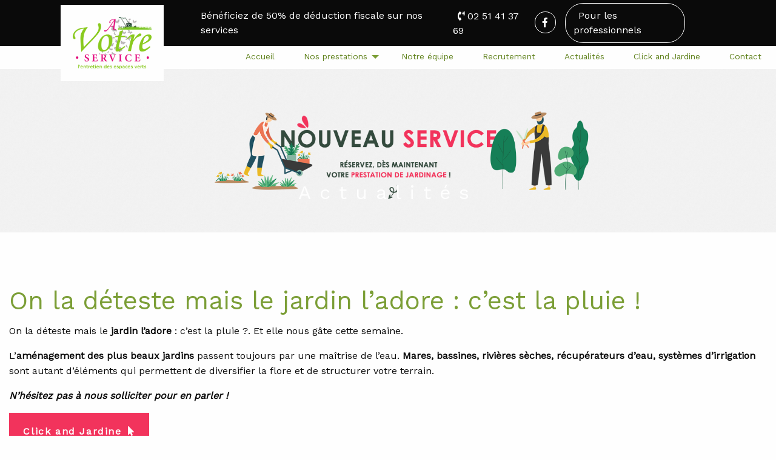

--- FILE ---
content_type: text/html; charset=UTF-8
request_url: https://avotreservice-jardin.fr/on-la-deteste-mais-le-jardin-ladore-cest-la-pluie/
body_size: 12982
content:

<!doctype html>

  <html class="no-js"  lang="fr-FR">

	<head>
		<meta charset="utf-8">
		
		<!-- Force IE to use the latest rendering engine available -->
		<meta http-equiv="X-UA-Compatible" content="IE=edge">

		<!-- Mobile Meta -->
		<meta name="viewport" content="width=device-width, initial-scale=1.0">
		<meta class="foundation-mq">
		
		<!-- If Site Icon isn't set in customizer -->
		
		<link rel="pingback" href="https://avotreservice-jardin.fr/xmlrpc.php">
        
                		<meta name='robots' content='index, follow, max-image-preview:large, max-snippet:-1, max-video-preview:-1' />
            <link rel="stylesheet preload prefetch" as="style" href="https://maxst.icons8.com/vue-static/landings/line-awesome/line-awesome/1.3.0/css/line-awesome.min.css" type="text/css" crossorigin="anonymous">
            <link rel="stylesheet preload prefetch" as="style" href="https://cdnjs.cloudflare.com/ajax/libs/animate.css/4.1.1/animate.min.css" type="text/css" crossorigin="anonymous">
            <link rel="stylesheet preload prefetch" as="style" href="https://use.fontawesome.com/releases/v5.1.1/css/all.css" type="text/css" crossorigin="anonymous">
            <link rel="preconnect dns-prefetch" href="//maxst.icons8.com" crossorigin>
            <link rel="preconnect dns-prefetch" href="//cdnjs.cloudflare.com" crossorigin>
            <link rel="preconnect dns-prefetch" href="//use.fontawesome.com" crossorigin>
                        <meta name="google-site-verification"
                  content="cD0RVXfJ_9jlFIXpJLs6OVPcSyRvephCF8qynxRTSas"/>
		                <!--
            <PageMap>
            <DataObject type="thumbnail">
              <Attribute name="src" value=""/>
              <Attribute name="width" value="125"/>
              <Attribute name="height" value="125"/>
            </DataObject>
            </PageMap>
            -->
            <meta name="thumbnail" content="" />
            
        <link rel="preconnect dns-prefetch" href="//www.google-analytics.com" crossorigin>
        <link rel="preconnect dns-prefetch" href="//storage.googleapis.com" crossorigin>
        <link rel="preconnect dns-prefetch" href="//assetsmonsite.com" crossorigin>
        <link rel="preconnect dns-prefetch" href="//ajax.googleapis.com" crossorigin>


        <link rel="preload" as="style" href="https://storage.googleapis.com/assets-monsite/css/style9-0.1.0-1747313837.css?ver=0.1.0">
        <link rel="preload" as="script" href="https://storage.googleapis.com/assets-monsite/js/scripts9-0.1.0-1747313837.js?ver=0.1.0">



        <script type="text/javascript">
            window.addEventListener('load', function () {

                //tacking phone
                document.querySelectorAll('a[href^="tel:"]').forEach(el => {
                    //el.style.color = "orange";
                    el.addEventListener('click', () => {
                        console.log('clik ' + el.innerHTML);
                        /*ga('send', {
                            hitType: 'event',
                            eventCategory: 'Telephone',
                            eventAction: 'clic',
                            eventLabel: el.innerHTML
                        });*/
                        _paq.push(['trackEvent', 'Telephone', 'clic', el.innerHTML]);
                    });
                });
                //tacking calltoaction with ga-{eventlabel} ex : ga-contact
                document.querySelectorAll('a[class*="ga-"]').forEach(el => {
                    //el.style.color = "blue";
                    var classes= el.className.split(' ');
                    classes.forEach(l => {
                        var event = l.split('-');
                        if (event[0]=='ga'){
                            el.addEventListener('click', () => {
                                console.log('clik ' + event[0] +' '+ event[1]);
                                /*ga('send', {
                                    hitType: 'event',
                                    eventCategory: 'CallToAction',
                                    eventAction: 'clic',
                                    eventLabel: event[1]
                                });*/
                                _paq.push(['trackEvent', 'CallToAction', 'clic', event[1]]);
                            });
                        }
                    });
                });
                //tacking formulaire ninjaform
                jQuery( document ).ready( function() {
                    //Setup our on formSumbit Listener.
                    jQuery( document ).on( 'nfFormSubmitResponse', function() {
                        console.log('submit ' +window.location.pathname);
                        /*ga('send', {
                            hitType: 'event',
                            eventCategory: 'Form',
                            eventAction: 'clicSend',
                            eventLabel: window.location.pathname
                        });*/
                        _paq.push(['trackEvent', 'Form', 'clicSend', window.location.pathname]);
                        var elem = Foundation.SmoothScroll.scrollToLoc('#form', {
                            threshold: 50,
                            offset: parseInt(document.querySelector('.sticky-container').style.height)
                        }, function(){
                            console.log('scrolled' + parseInt(document.querySelector('.sticky-container').style.height));
                        });
                    });
                });
            }, false);

        </script>
        <style>
        /*carte openstreet map*/
        .leaflet-control-attribution{
	        display:block!important;
        }
        </style>
                    <!-- Matomo -->
            <script type="text/javascript">
                    var _paq = window._paq = window._paq || [];
                    /* tracker methods like "setCustomDimension" should be called before "trackPageView" */
                    _paq.push(['trackPageView']);
                    _paq.push(['enableLinkTracking']);
                    (function() {
                        var u="//analytics.additicom.fr/";
                        _paq.push(['setTrackerUrl', u+'matomo.php']);
                        _paq.push(['setSiteId', '11']);
                        var d=document, g=d.createElement('script'), s=d.getElementsByTagName('script')[0];
                        g.async=true; g.src=u+'matomo.js'; s.parentNode.insertBefore(g,s);
                    })();
                </script>
                <!-- End Matomo Code -->
                    <!-- Specific for new medium menu -->
            <style type="text/css">
                @media screen and (max-width: 1024px) {
                    .hero-full-screen .top-bar .menu a {
                        width: 100%;
                    }
                    .hero-full-screen .top-bar{
                        padding: 0;
                    }
                    .topfixe-for-small{
                        width: 100%;
                        margin-top: 0;
                        top: 0;
                        bottom: auto;
                        left: 0;
                        position: fixed;
                        z-index: 1000;
                    }
                    .hero-full-screen .top-bar {
                        max-width: 100% !important;
                    }
                    .accordion-menu{
                        width: 100%;
                    }
                    .top-bar .menu .is-accordion-submenu-parent{
                        display: initial!important;
                    }
                    .top-bar .menu li{
                        border-top: 1px solid rgba(255, 255, 255, 0.1);
                        border-bottom: 1px solid rgba(0,0,0,0.1);
                        background-color: #5e801a;/* $dropdown-background-mobile : Couleur de fond pour les smartphone  */
                        display: initial;
                        -ms-flex-align: unset;
                        align-items: unset;
                    }
                    /*ajoute test magin-top top-content-section  in medium and small in custom sass
				*/
                    .top-bar-right{
                        position: initial!important;
                    }
                    .topbar-center-mobile{
                        flex-direction: column!important;
                    }
                    .title-bar-right {
                        flex: inherit!important;
                        /*
						 * Just a quick hamburger
						 */
                    }
                    .title-bar-title h1{
                        font-size: 2rem;
                    }
                    .cart-contents:before{
                        font-size: 3rem;
                    }

                    .title-bar-right span:first-child
                    {
                        transform-origin: 0% 0%;
                    }

                    .title-bar-right span:nth-last-child(2)
                    {
                        transform-origin: 0% 100%;
                    }

                    /*
					 * Transform all the slices of hamburger
					 * into a crossmark.
					 */
                    .title-bar-right .is-open span
                    {
                        opacity: 1;
                        transform: rotate(45deg) translate(-10px,-19px);
                        background: #5e801a !important;/* $hamburger-layer-background : Couleur des traits du burger */
                    }
                    .top-bar-right .menu-mobile-contact{
                        visibility: visible!important;
                        display: block!important;
                    }

                    /*
					 * But let's hide the middle one.
					 */
                    .title-bar-right .is-open span:nth-last-child(3)
                    {
                        opacity: 0;
                        transform: rotate(0deg) scale(0.2, 0.2);
                    }

                    /*
					 * Ohyeah and the last one should go the other direction
					 */
                    .title-bar-right .is-open span:nth-last-child(2)
                    {
                        transform: rotate(-45deg) translate(0, 11px);
                    }
                    .title-bar-right span{
                        display: block;
                        width: 33px;
                        height: 4px;
                        margin-bottom: 5px;
                        position: relative;

                        background: #5e801a !important;/*$hamburger-layer-background : Couleur des traits du burger */
                        border-radius: 3px;

                        z-index: 1;

                        transform-origin: 4px 0px;

                        transition: transform 0.5s cubic-bezier(0.77,0.2,0.05,1.0),
                        background 0.5s cubic-bezier(0.77,0.2,0.05,1.0),
                        opacity 0.55s ease;
                    }

                }
                .top-bar-left .large-horizontal{
                    justify-content:flex-end;/* $hero-full-screen-top-bar-menu-left-flex-position : Position du menu principale à droite = flex-start - à gauche flex-end - au centre center *
                }
        </style>
            <!-- end Specific for new medium menu -->
        
	<!-- This site is optimized with the Yoast SEO plugin v22.9 - https://yoast.com/wordpress/plugins/seo/ -->
	<title>On la déteste mais le jardin l&#039;adore : c&#039;est la pluie ! - À Votre Service</title>
	<meta name="description" content="Juin : la période où les tontes sont régulières. L&#039;herbe fraichement coupée peut être bien utile ! N&#039;hésitez pas à nous demander conseil." />
	<link rel="canonical" href="https://avotreservice-jardin.fr/on-la-deteste-mais-le-jardin-ladore-cest-la-pluie/" />
	<meta property="og:locale" content="fr_FR" />
	<meta property="og:type" content="article" />
	<meta property="og:title" content="On la déteste mais le jardin l&#039;adore : c&#039;est la pluie ! - À Votre Service" />
	<meta property="og:description" content="Juin : la période où les tontes sont régulières. L&#039;herbe fraichement coupée peut être bien utile ! N&#039;hésitez pas à nous demander conseil." />
	<meta property="og:url" content="https://avotreservice-jardin.fr/on-la-deteste-mais-le-jardin-ladore-cest-la-pluie/" />
	<meta property="og:site_name" content="À Votre Service" />
	<meta property="article:publisher" content="https://www.facebook.com/avotreservicejardinage/" />
	<meta property="article:published_time" content="2020-06-12T06:59:08+00:00" />
	<meta property="article:modified_time" content="2021-02-25T11:15:35+00:00" />
	<meta property="og:image" content="https://storage.googleapis.com/assets-monsite-medias/monsitemoncommerce.com-avotreservice-jardin/2020/06/d0fef62e-104102407_1558771370963720_6248020402686980584_o.jpg" />
	<meta property="og:image:width" content="1855" />
	<meta property="og:image:height" content="1238" />
	<meta property="og:image:type" content="image/jpeg" />
	<meta name="author" content="clelouet" />
	<meta name="twitter:card" content="summary_large_image" />
	<script type="application/ld+json" class="yoast-schema-graph">{"@context":"https://schema.org","@graph":[{"@type":"Article","@id":"https://avotreservice-jardin.fr/on-la-deteste-mais-le-jardin-ladore-cest-la-pluie/#article","isPartOf":{"@id":"https://avotreservice-jardin.fr/on-la-deteste-mais-le-jardin-ladore-cest-la-pluie/"},"author":{"name":"clelouet","@id":"https://avotreservice-jardin.fr/#/schema/person/5348b70b64a21832743d066c6518622d"},"headline":"On la déteste mais le jardin l&rsquo;adore : c&rsquo;est la pluie !","datePublished":"2020-06-12T06:59:08+00:00","dateModified":"2021-02-25T11:15:35+00:00","mainEntityOfPage":{"@id":"https://avotreservice-jardin.fr/on-la-deteste-mais-le-jardin-ladore-cest-la-pluie/"},"wordCount":84,"publisher":{"@id":"https://avotreservice-jardin.fr/#organization"},"image":{"@id":"https://avotreservice-jardin.fr/on-la-deteste-mais-le-jardin-ladore-cest-la-pluie/#primaryimage"},"thumbnailUrl":"https://storage.googleapis.com/assets-monsite-medias/monsitemoncommerce.com-avotreservice-jardin/2020/06/d0fef62e-104102407_1558771370963720_6248020402686980584_o.jpg","articleSection":["Actualités"],"inLanguage":"fr-FR"},{"@type":"WebPage","@id":"https://avotreservice-jardin.fr/on-la-deteste-mais-le-jardin-ladore-cest-la-pluie/","url":"https://avotreservice-jardin.fr/on-la-deteste-mais-le-jardin-ladore-cest-la-pluie/","name":"On la déteste mais le jardin l'adore : c'est la pluie ! - À Votre Service","isPartOf":{"@id":"https://avotreservice-jardin.fr/#website"},"primaryImageOfPage":{"@id":"https://avotreservice-jardin.fr/on-la-deteste-mais-le-jardin-ladore-cest-la-pluie/#primaryimage"},"image":{"@id":"https://avotreservice-jardin.fr/on-la-deteste-mais-le-jardin-ladore-cest-la-pluie/#primaryimage"},"thumbnailUrl":"https://storage.googleapis.com/assets-monsite-medias/monsitemoncommerce.com-avotreservice-jardin/2020/06/d0fef62e-104102407_1558771370963720_6248020402686980584_o.jpg","datePublished":"2020-06-12T06:59:08+00:00","dateModified":"2021-02-25T11:15:35+00:00","description":"Juin : la période où les tontes sont régulières. L'herbe fraichement coupée peut être bien utile ! N'hésitez pas à nous demander conseil.","breadcrumb":{"@id":"https://avotreservice-jardin.fr/on-la-deteste-mais-le-jardin-ladore-cest-la-pluie/#breadcrumb"},"inLanguage":"fr-FR","potentialAction":[{"@type":"ReadAction","target":["https://avotreservice-jardin.fr/on-la-deteste-mais-le-jardin-ladore-cest-la-pluie/"]}]},{"@type":"ImageObject","inLanguage":"fr-FR","@id":"https://avotreservice-jardin.fr/on-la-deteste-mais-le-jardin-ladore-cest-la-pluie/#primaryimage","url":"https://storage.googleapis.com/assets-monsite-medias/monsitemoncommerce.com-avotreservice-jardin/2020/06/d0fef62e-104102407_1558771370963720_6248020402686980584_o.jpg","contentUrl":"https://storage.googleapis.com/assets-monsite-medias/monsitemoncommerce.com-avotreservice-jardin/2020/06/d0fef62e-104102407_1558771370963720_6248020402686980584_o.jpg","width":1855,"height":1238,"caption":"aménagement jardin Vendée Aizenay"},{"@type":"BreadcrumbList","@id":"https://avotreservice-jardin.fr/on-la-deteste-mais-le-jardin-ladore-cest-la-pluie/#breadcrumb","itemListElement":[{"@type":"ListItem","position":1,"name":"Accueil","item":"https://avotreservice-jardin.fr/"},{"@type":"ListItem","position":2,"name":"On la déteste mais le jardin l&rsquo;adore : c&rsquo;est la pluie !"}]},{"@type":"WebSite","@id":"https://avotreservice-jardin.fr/#website","url":"https://avotreservice-jardin.fr/","name":"À Votre Service","description":"Des prestations de jardinage dans toute la Vendée","publisher":{"@id":"https://avotreservice-jardin.fr/#organization"},"potentialAction":[{"@type":"SearchAction","target":{"@type":"EntryPoint","urlTemplate":"https://avotreservice-jardin.fr/?s={search_term_string}"},"query-input":"required name=search_term_string"}],"inLanguage":"fr-FR"},{"@type":"Organization","@id":"https://avotreservice-jardin.fr/#organization","name":"À Votre Service","url":"https://avotreservice-jardin.fr/","logo":{"@type":"ImageObject","inLanguage":"fr-FR","@id":"https://avotreservice-jardin.fr/#/schema/logo/image/","url":"https://storage.googleapis.com/assets-monsite-medias/monsitemoncommerce.com-avotreservice-jardin/2023/03/4b95b6f4-a_votre_service_jardin-copie.webp","contentUrl":"https://storage.googleapis.com/assets-monsite-medias/monsitemoncommerce.com-avotreservice-jardin/2023/03/4b95b6f4-a_votre_service_jardin-copie.webp","width":350,"height":231,"caption":"À Votre Service"},"image":{"@id":"https://avotreservice-jardin.fr/#/schema/logo/image/"},"sameAs":["https://www.facebook.com/avotreservicejardinage/"]},{"@type":"Person","@id":"https://avotreservice-jardin.fr/#/schema/person/5348b70b64a21832743d066c6518622d","name":"clelouet","url":"https://avotreservice-jardin.fr/author/clelouet/"}]}</script>
	<!-- / Yoast SEO plugin. -->


<link rel='dns-prefetch' href='//ajax.googleapis.com' />
<link rel='dns-prefetch' href='//storage.googleapis.com' />
<link rel='dns-prefetch' href='//use.fontawesome.com' />
<link rel='dns-prefetch' href='//cdnjs.cloudflare.com' />
<link rel='dns-prefetch' href='//maxst.icons8.com' />
<link rel='dns-prefetch' href='//hcaptcha.com' />
<link rel='stylesheet' id='wp-block-library-css' href='https://avotreservice-jardin.fr/wp-includes/css/dist/block-library/style.min.css?ver=6.6.2' type='text/css' media='all' />
<link rel='stylesheet' id='visual-portfolio-block-filter-by-category-css' href='https://avotreservice-jardin.fr/wp-content/plugins/visual-portfolio-pro/core-plugin/build/gutenberg/blocks/filter-by-category/style.css?ver=1764345434' type='text/css' media='all' />
<link rel='stylesheet' id='visual-portfolio-block-pagination-css' href='https://avotreservice-jardin.fr/wp-content/plugins/visual-portfolio-pro/core-plugin/build/gutenberg/blocks/pagination/style.css?ver=1764345434' type='text/css' media='all' />
<link rel='stylesheet' id='visual-portfolio-block-sort-css' href='https://avotreservice-jardin.fr/wp-content/plugins/visual-portfolio-pro/core-plugin/build/gutenberg/blocks/sort/style.css?ver=1764345434' type='text/css' media='all' />
<style id='classic-theme-styles-inline-css' type='text/css'>
/*! This file is auto-generated */
.wp-block-button__link{color:#fff;background-color:#32373c;border-radius:9999px;box-shadow:none;text-decoration:none;padding:calc(.667em + 2px) calc(1.333em + 2px);font-size:1.125em}.wp-block-file__button{background:#32373c;color:#fff;text-decoration:none}
</style>
<style id='global-styles-inline-css' type='text/css'>
:root{--wp--preset--aspect-ratio--square: 1;--wp--preset--aspect-ratio--4-3: 4/3;--wp--preset--aspect-ratio--3-4: 3/4;--wp--preset--aspect-ratio--3-2: 3/2;--wp--preset--aspect-ratio--2-3: 2/3;--wp--preset--aspect-ratio--16-9: 16/9;--wp--preset--aspect-ratio--9-16: 9/16;--wp--preset--color--black: #000000;--wp--preset--color--cyan-bluish-gray: #abb8c3;--wp--preset--color--white: #ffffff;--wp--preset--color--pale-pink: #f78da7;--wp--preset--color--vivid-red: #cf2e2e;--wp--preset--color--luminous-vivid-orange: #ff6900;--wp--preset--color--luminous-vivid-amber: #fcb900;--wp--preset--color--light-green-cyan: #7bdcb5;--wp--preset--color--vivid-green-cyan: #00d084;--wp--preset--color--pale-cyan-blue: #8ed1fc;--wp--preset--color--vivid-cyan-blue: #0693e3;--wp--preset--color--vivid-purple: #9b51e0;--wp--preset--gradient--vivid-cyan-blue-to-vivid-purple: linear-gradient(135deg,rgba(6,147,227,1) 0%,rgb(155,81,224) 100%);--wp--preset--gradient--light-green-cyan-to-vivid-green-cyan: linear-gradient(135deg,rgb(122,220,180) 0%,rgb(0,208,130) 100%);--wp--preset--gradient--luminous-vivid-amber-to-luminous-vivid-orange: linear-gradient(135deg,rgba(252,185,0,1) 0%,rgba(255,105,0,1) 100%);--wp--preset--gradient--luminous-vivid-orange-to-vivid-red: linear-gradient(135deg,rgba(255,105,0,1) 0%,rgb(207,46,46) 100%);--wp--preset--gradient--very-light-gray-to-cyan-bluish-gray: linear-gradient(135deg,rgb(238,238,238) 0%,rgb(169,184,195) 100%);--wp--preset--gradient--cool-to-warm-spectrum: linear-gradient(135deg,rgb(74,234,220) 0%,rgb(151,120,209) 20%,rgb(207,42,186) 40%,rgb(238,44,130) 60%,rgb(251,105,98) 80%,rgb(254,248,76) 100%);--wp--preset--gradient--blush-light-purple: linear-gradient(135deg,rgb(255,206,236) 0%,rgb(152,150,240) 100%);--wp--preset--gradient--blush-bordeaux: linear-gradient(135deg,rgb(254,205,165) 0%,rgb(254,45,45) 50%,rgb(107,0,62) 100%);--wp--preset--gradient--luminous-dusk: linear-gradient(135deg,rgb(255,203,112) 0%,rgb(199,81,192) 50%,rgb(65,88,208) 100%);--wp--preset--gradient--pale-ocean: linear-gradient(135deg,rgb(255,245,203) 0%,rgb(182,227,212) 50%,rgb(51,167,181) 100%);--wp--preset--gradient--electric-grass: linear-gradient(135deg,rgb(202,248,128) 0%,rgb(113,206,126) 100%);--wp--preset--gradient--midnight: linear-gradient(135deg,rgb(2,3,129) 0%,rgb(40,116,252) 100%);--wp--preset--font-size--small: 13px;--wp--preset--font-size--medium: 20px;--wp--preset--font-size--large: 36px;--wp--preset--font-size--x-large: 42px;--wp--preset--spacing--20: 0.44rem;--wp--preset--spacing--30: 0.67rem;--wp--preset--spacing--40: 1rem;--wp--preset--spacing--50: 1.5rem;--wp--preset--spacing--60: 2.25rem;--wp--preset--spacing--70: 3.38rem;--wp--preset--spacing--80: 5.06rem;--wp--preset--shadow--natural: 6px 6px 9px rgba(0, 0, 0, 0.2);--wp--preset--shadow--deep: 12px 12px 50px rgba(0, 0, 0, 0.4);--wp--preset--shadow--sharp: 6px 6px 0px rgba(0, 0, 0, 0.2);--wp--preset--shadow--outlined: 6px 6px 0px -3px rgba(255, 255, 255, 1), 6px 6px rgba(0, 0, 0, 1);--wp--preset--shadow--crisp: 6px 6px 0px rgba(0, 0, 0, 1);}:where(.is-layout-flex){gap: 0.5em;}:where(.is-layout-grid){gap: 0.5em;}body .is-layout-flex{display: flex;}.is-layout-flex{flex-wrap: wrap;align-items: center;}.is-layout-flex > :is(*, div){margin: 0;}body .is-layout-grid{display: grid;}.is-layout-grid > :is(*, div){margin: 0;}:where(.wp-block-columns.is-layout-flex){gap: 2em;}:where(.wp-block-columns.is-layout-grid){gap: 2em;}:where(.wp-block-post-template.is-layout-flex){gap: 1.25em;}:where(.wp-block-post-template.is-layout-grid){gap: 1.25em;}.has-black-color{color: var(--wp--preset--color--black) !important;}.has-cyan-bluish-gray-color{color: var(--wp--preset--color--cyan-bluish-gray) !important;}.has-white-color{color: var(--wp--preset--color--white) !important;}.has-pale-pink-color{color: var(--wp--preset--color--pale-pink) !important;}.has-vivid-red-color{color: var(--wp--preset--color--vivid-red) !important;}.has-luminous-vivid-orange-color{color: var(--wp--preset--color--luminous-vivid-orange) !important;}.has-luminous-vivid-amber-color{color: var(--wp--preset--color--luminous-vivid-amber) !important;}.has-light-green-cyan-color{color: var(--wp--preset--color--light-green-cyan) !important;}.has-vivid-green-cyan-color{color: var(--wp--preset--color--vivid-green-cyan) !important;}.has-pale-cyan-blue-color{color: var(--wp--preset--color--pale-cyan-blue) !important;}.has-vivid-cyan-blue-color{color: var(--wp--preset--color--vivid-cyan-blue) !important;}.has-vivid-purple-color{color: var(--wp--preset--color--vivid-purple) !important;}.has-black-background-color{background-color: var(--wp--preset--color--black) !important;}.has-cyan-bluish-gray-background-color{background-color: var(--wp--preset--color--cyan-bluish-gray) !important;}.has-white-background-color{background-color: var(--wp--preset--color--white) !important;}.has-pale-pink-background-color{background-color: var(--wp--preset--color--pale-pink) !important;}.has-vivid-red-background-color{background-color: var(--wp--preset--color--vivid-red) !important;}.has-luminous-vivid-orange-background-color{background-color: var(--wp--preset--color--luminous-vivid-orange) !important;}.has-luminous-vivid-amber-background-color{background-color: var(--wp--preset--color--luminous-vivid-amber) !important;}.has-light-green-cyan-background-color{background-color: var(--wp--preset--color--light-green-cyan) !important;}.has-vivid-green-cyan-background-color{background-color: var(--wp--preset--color--vivid-green-cyan) !important;}.has-pale-cyan-blue-background-color{background-color: var(--wp--preset--color--pale-cyan-blue) !important;}.has-vivid-cyan-blue-background-color{background-color: var(--wp--preset--color--vivid-cyan-blue) !important;}.has-vivid-purple-background-color{background-color: var(--wp--preset--color--vivid-purple) !important;}.has-black-border-color{border-color: var(--wp--preset--color--black) !important;}.has-cyan-bluish-gray-border-color{border-color: var(--wp--preset--color--cyan-bluish-gray) !important;}.has-white-border-color{border-color: var(--wp--preset--color--white) !important;}.has-pale-pink-border-color{border-color: var(--wp--preset--color--pale-pink) !important;}.has-vivid-red-border-color{border-color: var(--wp--preset--color--vivid-red) !important;}.has-luminous-vivid-orange-border-color{border-color: var(--wp--preset--color--luminous-vivid-orange) !important;}.has-luminous-vivid-amber-border-color{border-color: var(--wp--preset--color--luminous-vivid-amber) !important;}.has-light-green-cyan-border-color{border-color: var(--wp--preset--color--light-green-cyan) !important;}.has-vivid-green-cyan-border-color{border-color: var(--wp--preset--color--vivid-green-cyan) !important;}.has-pale-cyan-blue-border-color{border-color: var(--wp--preset--color--pale-cyan-blue) !important;}.has-vivid-cyan-blue-border-color{border-color: var(--wp--preset--color--vivid-cyan-blue) !important;}.has-vivid-purple-border-color{border-color: var(--wp--preset--color--vivid-purple) !important;}.has-vivid-cyan-blue-to-vivid-purple-gradient-background{background: var(--wp--preset--gradient--vivid-cyan-blue-to-vivid-purple) !important;}.has-light-green-cyan-to-vivid-green-cyan-gradient-background{background: var(--wp--preset--gradient--light-green-cyan-to-vivid-green-cyan) !important;}.has-luminous-vivid-amber-to-luminous-vivid-orange-gradient-background{background: var(--wp--preset--gradient--luminous-vivid-amber-to-luminous-vivid-orange) !important;}.has-luminous-vivid-orange-to-vivid-red-gradient-background{background: var(--wp--preset--gradient--luminous-vivid-orange-to-vivid-red) !important;}.has-very-light-gray-to-cyan-bluish-gray-gradient-background{background: var(--wp--preset--gradient--very-light-gray-to-cyan-bluish-gray) !important;}.has-cool-to-warm-spectrum-gradient-background{background: var(--wp--preset--gradient--cool-to-warm-spectrum) !important;}.has-blush-light-purple-gradient-background{background: var(--wp--preset--gradient--blush-light-purple) !important;}.has-blush-bordeaux-gradient-background{background: var(--wp--preset--gradient--blush-bordeaux) !important;}.has-luminous-dusk-gradient-background{background: var(--wp--preset--gradient--luminous-dusk) !important;}.has-pale-ocean-gradient-background{background: var(--wp--preset--gradient--pale-ocean) !important;}.has-electric-grass-gradient-background{background: var(--wp--preset--gradient--electric-grass) !important;}.has-midnight-gradient-background{background: var(--wp--preset--gradient--midnight) !important;}.has-small-font-size{font-size: var(--wp--preset--font-size--small) !important;}.has-medium-font-size{font-size: var(--wp--preset--font-size--medium) !important;}.has-large-font-size{font-size: var(--wp--preset--font-size--large) !important;}.has-x-large-font-size{font-size: var(--wp--preset--font-size--x-large) !important;}
:where(.wp-block-post-template.is-layout-flex){gap: 1.25em;}:where(.wp-block-post-template.is-layout-grid){gap: 1.25em;}
:where(.wp-block-columns.is-layout-flex){gap: 2em;}:where(.wp-block-columns.is-layout-grid){gap: 2em;}
:root :where(.wp-block-pullquote){font-size: 1.5em;line-height: 1.6;}
:where(.wp-block-visual-portfolio-loop.is-layout-flex){gap: 1.25em;}:where(.wp-block-visual-portfolio-loop.is-layout-grid){gap: 1.25em;}
</style>
<link rel='stylesheet' id='sib-front-css-css' href='https://avotreservice-jardin.fr/wp-content/plugins/mailin/css/mailin-front.css?ver=6.6.2' type='text/css' media='all' />
<link rel='stylesheet' id='child-theme-style-css' defer="defer" href='https://storage.googleapis.com/assets-monsite/css/style9-0.1.0-1747313837.css?ver=0.1.0' type='text/css' media='all' />
<link rel='stylesheet' id='font-awesome-css' defer="defer" href='https://use.fontawesome.com/releases/v5.1.1/css/all.css?ver=6.6.2' type='text/css' media='all' />
<link rel='stylesheet' id='animation-css' defer="defer" href='https://cdnjs.cloudflare.com/ajax/libs/animate.css/4.1.1/animate.min.css?ver=6.6.2' type='text/css' media='all' />
<link rel='stylesheet' id='line-awesome-css' defer="defer" href='https://maxst.icons8.com/vue-static/landings/line-awesome/line-awesome/1.3.0/css/line-awesome.min.css?ver=6.6.2' type='text/css' media='all' />
<script type="text/javascript" src="https://ajax.googleapis.com/ajax/libs/jquery/2.2.4/jquery.min.js?ver=6.6.2" id="jquery-js"></script>
<script type="text/javascript" id="sib-front-js-js-extra">
/* <![CDATA[ */
var sibErrMsg = {"invalidMail":"Veuillez entrer une adresse e-mail valide.","requiredField":"Veuillez compl\u00e9ter les champs obligatoires.","invalidDateFormat":"Veuillez entrer une date valide.","invalidSMSFormat":"Veuillez entrer une num\u00e9ro de t\u00e9l\u00e9phone valide."};
var ajax_sib_front_object = {"ajax_url":"https:\/\/avotreservice-jardin.fr\/wp-admin\/admin-ajax.php","ajax_nonce":"c86744aa1e","flag_url":"https:\/\/avotreservice-jardin.fr\/wp-content\/plugins\/mailin\/img\/flags\/"};
/* ]]> */
</script>
<script type="text/javascript" src="https://avotreservice-jardin.fr/wp-content/plugins/mailin/js/mailin-front.js?ver=1734939546" id="sib-front-js-js"></script>
<link rel='shortlink' href='https://avotreservice-jardin.fr/?p=497' />
<script type='text/javascript'>
/* <![CDATA[ */
var VPData = {"version":"3.3.16","pro":"3.3.16","__":{"couldnt_retrieve_vp":"Couldn't retrieve Visual Portfolio ID.","pswp_close":"Fermer (\u00c9chap)","pswp_share":"Partager","pswp_fs":"Ouvrir\/fermer le plein \u00e9cran","pswp_zoom":"Zoomer\/d\u00e9zoomer","pswp_prev":"Pr\u00e9c\u00e9dent (fl\u00e8che gauche)","pswp_next":"Suivant (fl\u00e8che droite)","pswp_share_fb":"Partager sur Facebook","pswp_share_tw":"Tweeter","pswp_share_x":"X","pswp_share_pin":"L\u2019\u00e9pingler","pswp_download":"T\u00e9l\u00e9charger","fancybox_close":"Fermer","fancybox_next":"Suivant","fancybox_prev":"Pr\u00e9c\u00e9dent","fancybox_error":"Le contenu demand\u00e9 ne peut pas \u00eatre charg\u00e9. <br \/> Veuillez r\u00e9essayer ult\u00e9rieurement.","fancybox_play_start":"D\u00e9marrer le diaporama","fancybox_play_stop":"Mettre le diaporama en pause","fancybox_full_screen":"Plein \u00e9cran","fancybox_thumbs":"Miniatures","fancybox_download":"T\u00e9l\u00e9charger","fancybox_share":"Partager","fancybox_zoom":"Zoom"},"settingsPopupGallery":{"enable_on_wordpress_images":false,"vendor":"fancybox","deep_linking":true,"deep_linking_url_to_share_images":true,"show_arrows":true,"show_counter":true,"show_zoom_button":true,"show_fullscreen_button":true,"show_share_button":true,"show_close_button":true,"show_thumbs":true,"show_download_button":false,"show_slideshow":false,"click_to_zoom":true,"restore_focus":true},"screenSizes":[320,576,768,992,1200],"settingsPopupQuickView":{"show_url_button":true}};
/* ]]> */
</script>
		<noscript>
			<style type="text/css">
				.vp-portfolio__preloader-wrap{display:none}.vp-portfolio__filter-wrap,.vp-portfolio__items-wrap,.vp-portfolio__pagination-wrap,.vp-portfolio__sort-wrap{opacity:1;visibility:visible}.vp-portfolio__item .vp-portfolio__item-img noscript+img,.vp-portfolio__thumbnails-wrap{display:none}
			</style>
		</noscript>
		<style>
.h-captcha{position:relative;display:block;margin-bottom:2rem;padding:0;clear:both}.h-captcha[data-size="normal"]{width:303px;height:78px}.h-captcha[data-size="compact"]{width:164px;height:144px}.h-captcha[data-size="invisible"]{display:none}.h-captcha iframe{z-index:1}.h-captcha::before{content:"";display:block;position:absolute;top:0;left:0;background:url(https://avotreservice-jardin.fr/wp-content/plugins/hcaptcha-for-forms-and-more/assets/images/hcaptcha-div-logo.svg) no-repeat;border:1px solid #fff0;border-radius:4px;box-sizing:border-box}.h-captcha::after{content:"If you see this message, hCaptcha failed to load due to site errors.";font:13px/1.35 system-ui,-apple-system,Segoe UI,Roboto,Arial,sans-serif;display:block;position:absolute;top:0;left:0;box-sizing:border-box;color:red;opacity:0}.h-captcha:not(:has(iframe))::after{animation:hcap-msg-fade-in .3s ease forwards;animation-delay:2s}.h-captcha:has(iframe)::after{animation:none;opacity:0}@keyframes hcap-msg-fade-in{to{opacity:1}}.h-captcha[data-size="normal"]::before{width:300px;height:74px;background-position:94% 28%}.h-captcha[data-size="normal"]::after{padding:19px 75px 16px 10px}.h-captcha[data-size="compact"]::before{width:156px;height:136px;background-position:50% 79%}.h-captcha[data-size="compact"]::after{padding:10px 10px 16px 10px}.h-captcha[data-theme="light"]::before,body.is-light-theme .h-captcha[data-theme="auto"]::before,.h-captcha[data-theme="auto"]::before{background-color:#fafafa;border:1px solid #e0e0e0}.h-captcha[data-theme="dark"]::before,body.is-dark-theme .h-captcha[data-theme="auto"]::before,html.wp-dark-mode-active .h-captcha[data-theme="auto"]::before,html.drdt-dark-mode .h-captcha[data-theme="auto"]::before{background-image:url(https://avotreservice-jardin.fr/wp-content/plugins/hcaptcha-for-forms-and-more/assets/images/hcaptcha-div-logo-white.svg);background-repeat:no-repeat;background-color:#333;border:1px solid #f5f5f5}@media (prefers-color-scheme:dark){.h-captcha[data-theme="auto"]::before{background-image:url(https://avotreservice-jardin.fr/wp-content/plugins/hcaptcha-for-forms-and-more/assets/images/hcaptcha-div-logo-white.svg);background-repeat:no-repeat;background-color:#333;border:1px solid #f5f5f5}}.h-captcha[data-theme="custom"]::before{background-color:initial}.h-captcha[data-size="invisible"]::before,.h-captcha[data-size="invisible"]::after{display:none}.h-captcha iframe{position:relative}div[style*="z-index: 2147483647"] div[style*="border-width: 11px"][style*="position: absolute"][style*="pointer-events: none"]{border-style:none}
</style>
		<style type="text/css">
			/* If html does not have either class, do not show lazy loaded images. */
			html:not(.vp-lazyload-enabled):not(.js) .vp-lazyload {
				display: none;
			}
		</style>
		<script>
			document.documentElement.classList.add(
				'vp-lazyload-enabled'
			);
		</script>
		<link rel="icon" href="https://storage.googleapis.com/assets-monsite-medias/monsitemoncommerce.com-avotreservice-jardin/2023/03/06858699-cropped-98a7b83c-favicon_a-votre-service-32x32.png" sizes="32x32" />
<link rel="icon" href="https://storage.googleapis.com/assets-monsite-medias/monsitemoncommerce.com-avotreservice-jardin/2023/03/06858699-cropped-98a7b83c-favicon_a-votre-service-192x192.png" sizes="192x192" />
<link rel="apple-touch-icon" href="https://storage.googleapis.com/assets-monsite-medias/monsitemoncommerce.com-avotreservice-jardin/2023/03/06858699-cropped-98a7b83c-favicon_a-votre-service-180x180.png" />
<meta name="msapplication-TileImage" content="https://storage.googleapis.com/assets-monsite-medias/monsitemoncommerce.com-avotreservice-jardin/2023/03/06858699-cropped-98a7b83c-favicon_a-votre-service-270x270.png" />
		<style type="text/css" id="wp-custom-css">
			/*pop-up*/
.box-pop-actu {
	text-align:center;
}
.box-pop-actu h3{
	margin-bottom:10px;
	text-transform:uppercase;
	font-size:220%;
	font-weight:bold;
}
.box-pop-actu h3{
	margin-bottom:0;
	text-transform:uppercase;
	font-size:220%;
	font-weight:bold;
}
.box-pop-actu .button-hover-reveal{
	padding:10px 15px;
	margin-bottom:25px;
}
.box-pop-actu .button-hover-reveal a{
	color:#fff;
	font-weight:bold;
	text-transform:uppercase;
	letter-spacing:0;
}
.box-pop-actu .button-hover-reveal:hover a,
.box-pop-actu .button-hover-reveal:focus a{
	color:#f2335c;
}
.box-pop-actu img{
	max-width:90%;
	margin-bottom:25px;
}
/*section intro*/
.bloc-texte .grid-x{
	width:81.25rem;
	margin: 0 auto;
	padding: 50px 30px;
}
.bloc-texte .sect-texte {
	padding: 30px;
	display:flex;
	align-items:center;
}
.bloc-texte {
	position:relative;
	    background-image: url(https://storage.googleapis.com/assets-monsite-medias/monsitemoncommerce.com-avotreservice-jardin/2023/03/fded93a6-fond_avotre_service.webp);
    background-position: center;
    background-repeat: no-repeat;
    background-size: cover;
}
.bloc-texte .sect-texte.two{
	background: #fff;
	padding: 30px;
}
.titre-one{
	display:inline-flex;
	align-items:baseline;
	margin-bottom:25px;
}
.titre-one .b-texte{
	text-align:left;
	margin-left:20px;
}

/* ------ Actu page d'accueil ----- */

.article-header .page-title {
	visibility:hidden;
}
.home-actu .grid-margin-x>.xlarge-3 {
    width: calc(90% - 1.875rem);
}
.home-actu .grid-x {
	  display: flex;
    align-items: center;
}
.home-actu h3 {
	margin:0!important;
	text-transform:none!important;
	line-height: 1.2em;
}
.home-actu .col-actu {
	background-color: #eeeeee;
	padding: 3em 0 2em 0;
}
.home-actu .col-actu p {
	margin-bottom:10px!important;
}
.home-actu .col-actu .button-hover-reveal {
    padding: 0.5rem 1.4rem!important;
    text-transform: uppercase;
    font-size: 0.8em;
    margin-top: 1em;
    color: #f2335c!important;
    background-color: transparent!important; 
}
.home-actu .col-actu .button-hover-reveal:hover {
	  color: #000!important;
    border-color:#000!important; 
}
.home-actu .titre-img {
	    width: 30%;
    margin: 0 auto;
    display: flex;
}
.home-actu .col-titre {
	    text-align: center;
}
.home-actu .col-titre .description {
	    font-size: 115%;
}
.home-actu .extrait {
	display:none;
}
article .entry-title {
	padding-top: 2em;
}
		</style>
		
	</head>
			
	<body class="post-template post-template-template-page-top-screen-hero post-template-template-page-top-screen-hero-php single single-post postid-497 single-format-standard wp-custom-logo top-screen-hero">

		<div class="off-canvas-wrapper">
			<!-- Load off-canvas container. Feel free to remove if not using. -->			
						
			<div class="off-canvas-content" data-off-canvas-content>
				<div class="hero-full-screen hero-top-screen">

					
					<header class="header " role="banner">

							<!-- This navs will be applied to the topbar, above all content
								To see additional nav styles, visit the /parts directory -->
							<section id="top" data-magellan-target="top"></section>
<div class="topfixe-for-small">
<!-- mobile nav bar -->
<div class="title-bar topbar-center-logo-mobile fixed-for-small fixed-for-medium hide-for-large"  data-hide-for="large">
     <div class="title-bar-left clearfix">
        <div class="title-bar-title">
	                       <div class="site float-left">
	               <a href="https://avotreservice-jardin.fr">
		               <img src="https://storage.googleapis.com/assets-monsite-medias/monsitemoncommerce.com-avotreservice-jardin/2020/05/4842f826-cropped-logo_burger.png" alt="logo À Votre Service" title="À Votre Service">		               	               </a>
               </div>
	                </div>
    </div>
	    <div class="title-bar-right" data-responsive-toggle="topbar-center-mobile" data-hide-for="large">
        <div id='button-topbar' data-toggle data-hide-for="large">
	        <span></span>
	        <span></span>
	        <span></span>
        </div>
        <p class="hide" id="menu-mobile">menu</p>
    </div>
</div>
        <nav class="top-bar topbar-center-mobile hide-for-large" id="topbar-center-mobile"  data-toggler=".is-active" data-animate="fade-in fade-out" >
        <div class="top-bar-left" data-responsive-menu="accordion">
			<ul id="menu-top" data-responsive-menu='medium-accordion large-dropdown' class="menu accordion-menu"><li id="menu-item-32" class="menu-item menu-item-type-post_type menu-item-object-page menu-item-home menu-item-32"><a href="https://avotreservice-jardin.fr/">Accueil</a></li>
<li id="menu-item-222" class="menu-item menu-item-type-post_type menu-item-object-page menu-item-has-children menu-item-222"><a href="https://avotreservice-jardin.fr/prestations-jardinage/">Nos prestations</a>
<ul class="menu">
	<li id="menu-item-351" class="menu-item menu-item-type-post_type menu-item-object-page menu-item-has-children menu-item-351"><a href="https://avotreservice-jardin.fr/prestations-jardinage/tonte-de-pelouse/">Tonte de pelouse</a>
	<ul class="menu">
		<li id="menu-item-31" class="menu-item menu-item-type-post_type menu-item-object-page menu-item-31"><a href="https://avotreservice-jardin.fr/prestations-jardinage/tonte-de-pelouse/tonte-de-pelouse-roche-yon/">Tonte de pelouse à La Roche-sur-Yon</a></li>
		<li id="menu-item-353" class="menu-item menu-item-type-post_type menu-item-object-page menu-item-353"><a href="https://avotreservice-jardin.fr/prestations-jardinage/tonte-de-pelouse/tonte-de-pelouse-aux-rives-de-lyon/">Tonte de pelouse aux Rives de l&rsquo;Yon</a></li>
		<li id="menu-item-352" class="menu-item menu-item-type-post_type menu-item-object-page menu-item-352"><a href="https://avotreservice-jardin.fr/prestations-jardinage/tonte-de-pelouse/tonte-de-pelouse-a-aizenay/">Tonte de pelouse à Aizenay</a></li>
		<li id="menu-item-415" class="menu-item menu-item-type-post_type menu-item-object-page menu-item-415"><a href="https://avotreservice-jardin.fr/prestations-jardinage/tonte-de-pelouse/tonte-de-pelouse-a-dompierre-sur-yon/">Tonte de pelouse à Dompierre-sur-Yon</a></li>
	</ul>
</li>
	<li id="menu-item-343" class="menu-item menu-item-type-post_type menu-item-object-page menu-item-has-children menu-item-343"><a href="https://avotreservice-jardin.fr/prestations-jardinage/taille-de-haie/">Taille de haie</a>
	<ul class="menu">
		<li id="menu-item-340" class="menu-item menu-item-type-post_type menu-item-object-page menu-item-340"><a href="https://avotreservice-jardin.fr/prestations-jardinage/taille-de-haie/taille-haie-la-roche-sur-yon/">Taille de haie à La Roche-sur-Yon</a></li>
		<li id="menu-item-339" class="menu-item menu-item-type-post_type menu-item-object-page menu-item-339"><a href="https://avotreservice-jardin.fr/prestations-jardinage/taille-de-haie/taille-de-haie-rives-yon/">Taille de haie aux Rives de l&rsquo;Yon</a></li>
		<li id="menu-item-338" class="menu-item menu-item-type-post_type menu-item-object-page menu-item-338"><a href="https://avotreservice-jardin.fr/prestations-jardinage/taille-de-haie/taille-de-haie-a-aizenay/">Taille de haie à Aizenay</a></li>
		<li id="menu-item-418" class="menu-item menu-item-type-post_type menu-item-object-page menu-item-418"><a href="https://avotreservice-jardin.fr/prestations-jardinage/taille-de-haie/taille-de-haie-a-dompierre-sur-yon/">Taille de haie à Dompierre-sur-Yon</a></li>
	</ul>
</li>
	<li id="menu-item-360" class="menu-item menu-item-type-post_type menu-item-object-page menu-item-has-children menu-item-360"><a href="https://avotreservice-jardin.fr/prestations-jardinage/elagage-arbres/">Elagage</a>
	<ul class="menu">
		<li id="menu-item-29" class="menu-item menu-item-type-post_type menu-item-object-page menu-item-29"><a href="https://avotreservice-jardin.fr/prestations-jardinage/elagage-arbres/elagage-arbres-roche-yon/">Elagage à La Roche-sur-Yon</a></li>
		<li id="menu-item-362" class="menu-item menu-item-type-post_type menu-item-object-page menu-item-362"><a href="https://avotreservice-jardin.fr/prestations-jardinage/elagage-arbres/elagage-rives-yon/">Elagage aux Rives de l&rsquo;Yon</a></li>
		<li id="menu-item-361" class="menu-item menu-item-type-post_type menu-item-object-page menu-item-361"><a href="https://avotreservice-jardin.fr/prestations-jardinage/elagage-arbres/elagage-aizenay/">Elagage à Aizenay</a></li>
		<li id="menu-item-421" class="menu-item menu-item-type-post_type menu-item-object-page menu-item-421"><a href="https://avotreservice-jardin.fr/prestations-jardinage/elagage-arbres/elagage-a-dompierre-sur-yon/">Elagage à Dompierre-sur-Yon</a></li>
	</ul>
</li>
	<li id="menu-item-369" class="menu-item menu-item-type-post_type menu-item-object-page menu-item-has-children menu-item-369"><a href="https://avotreservice-jardin.fr/prestations-jardinage/debroussaillage-desherbage/">Débroussaillage</a>
	<ul class="menu">
		<li id="menu-item-28" class="menu-item menu-item-type-post_type menu-item-object-page menu-item-28"><a href="https://avotreservice-jardin.fr/prestations-jardinage/debroussaillage-desherbage/debroussaillage-roche-yon/">Débroussaillage à la Roche-sur-Yon</a></li>
		<li id="menu-item-368" class="menu-item menu-item-type-post_type menu-item-object-page menu-item-368"><a href="https://avotreservice-jardin.fr/prestations-jardinage/debroussaillage-desherbage/debroussaillage-rives-yon/">Débroussaillage aux Rives de l&rsquo;Yon</a></li>
		<li id="menu-item-367" class="menu-item menu-item-type-post_type menu-item-object-page menu-item-367"><a href="https://avotreservice-jardin.fr/prestations-jardinage/debroussaillage-desherbage/debroussaillage-azenay/">Débroussaillage à Aizenay</a></li>
		<li id="menu-item-425" class="menu-item menu-item-type-post_type menu-item-object-page menu-item-425"><a href="https://avotreservice-jardin.fr/prestations-jardinage/debroussaillage-desherbage/debroussaillage-a-dompierre-sur-yon/">Débroussaillage à Dompierre-sur-Yon</a></li>
	</ul>
</li>
	<li id="menu-item-375" class="menu-item menu-item-type-post_type menu-item-object-page menu-item-has-children menu-item-375"><a href="https://avotreservice-jardin.fr/prestations-jardinage/amenagement-de-jardin/">Aménagement de jardin</a>
	<ul class="menu">
		<li id="menu-item-27" class="menu-item menu-item-type-post_type menu-item-object-page menu-item-27"><a href="https://avotreservice-jardin.fr/prestations-jardinage/amenagement-de-jardin/amenagement-de-jardin-roche-yon/">Aménagement de jardin à la Roche-sur-Yon</a></li>
		<li id="menu-item-374" class="menu-item menu-item-type-post_type menu-item-object-page menu-item-374"><a href="https://avotreservice-jardin.fr/prestations-jardinage/amenagement-de-jardin/amenagement-de-jardin-rives-yon/">Aménagement de jardin aux Rives de l&rsquo;Yon</a></li>
		<li id="menu-item-373" class="menu-item menu-item-type-post_type menu-item-object-page menu-item-373"><a href="https://avotreservice-jardin.fr/prestations-jardinage/amenagement-de-jardin/amenagement-de-jardin-aizenay/">Aménagement de jardin à Aizenay</a></li>
		<li id="menu-item-428" class="menu-item menu-item-type-post_type menu-item-object-page menu-item-428"><a href="https://avotreservice-jardin.fr/prestations-jardinage/amenagement-de-jardin/amenagement-de-jardin-a-dompierre-sur-yon/">Aménagement de jardin à Dompierre-sur-Yon</a></li>
	</ul>
</li>
</ul>
</li>
<li id="menu-item-26" class="menu-item menu-item-type-post_type menu-item-object-page menu-item-26"><a href="https://avotreservice-jardin.fr/realisations-jardinage-paysagisme/">Notre équipe</a></li>
<li id="menu-item-265" class="menu-item menu-item-type-post_type menu-item-object-page menu-item-265"><a href="https://avotreservice-jardin.fr/recrutement/">Recrutement</a></li>
<li id="menu-item-118" class="menu-item menu-item-type-taxonomy menu-item-object-category current-post-ancestor current-menu-parent current-post-parent menu-item-118"><a href="https://avotreservice-jardin.fr/actualites/">Actualités</a></li>
<li id="menu-item-24" class="menu-item menu-item-type-post_type menu-item-object-page menu-item-24"><a href="https://avotreservice-jardin.fr/devis-paysagiste-jardinier/">Click and Jardine</a></li>
<li id="menu-item-453" class="menu-item menu-item-type-post_type menu-item-object-page menu-item-453"><a href="https://avotreservice-jardin.fr/contact/">Contact</a></li>
</ul>        </div>
        <div class="top-bar-right" data-responsive-menu="accordion">
			            <ul class="menu vertical accordion-menu menu-mobile-contact" data-responsive-menu="accordion">
								                    <li>
                        <a class="phone" href="tel:+33251413769">02 51 41 37 69</a>
                    </li>
								
            </ul>
        </div>
    </nav>
    <!-- /mobile nav bar -->
<div data-sticky-container>
    <div class="sticky-menu sticky-for-large-up is-at-top" data-sticky data-margin-top='0'>
                            <div class="topbar-contact hide-for-small-only show-for-large">
                                        <div class="all-info flex flex-align-items-center flex-end">
	                                                <div data-closable="" class="info-alert info-alert-right margin-right-auto hide-for-medium-only"> Bénéficiez de 50% de déduction fiscale sur nos services</div>
	                                                                        <div class="top-bar-info phone  flex-order-1">
	                                                                <div class="phone-icon">
                                        <a href="tel:+33251413769">02 51 41 37 69</a>
                                    </div>
	                                                                                                                            	                            
	                                                                                    <a class="social-box-item" target="_blank" href="https://www.facebook.com/avotreservicejardinage/" rel="noreferrer nofollow">
                                                         <div class="fab fa-facebook-f"></div>
                                                        </a>
                                                                                                                                                                                                                                                                                                                                                                                                                                                                                                                                                                                                                                                                                                                                                                                                                                                                          	                            	                            		                                                                   <div class="url-header"><a class='' href="/pour-les-professionnels/" target='_blank' rel="exernal">Pour les professionnels</a></div>
		                            	                            	                            	                            	                            	                            
                            </div>
	                    
	                                        </div>
                </div>
                        <nav class="top-bar topbar-center-logo show-for-large sticky-for-large-up" id="topbar-center-logo"  data-toggler=".is-active" data-animate="fade-in fade-out" >
                <div class="top-bar-left show-for-lage" data-responsive-menu="dropdown">
                    <ul id="menu-top-1" class="medium-horizontal menu vertical dropdown" data-alignment="left"data-responsive-menu='medium-accordion large-dropdown'"><li class="menu-item menu-item-type-post_type menu-item-object-page menu-item-home menu-item-32"><a href="https://avotreservice-jardin.fr/">Accueil</a></li>
<li class="menu-item menu-item-type-post_type menu-item-object-page menu-item-has-children menu-item-222"><a href="https://avotreservice-jardin.fr/prestations-jardinage/">Nos prestations</a>
<ul class="menu">
	<li class="menu-item menu-item-type-post_type menu-item-object-page menu-item-has-children menu-item-351"><a href="https://avotreservice-jardin.fr/prestations-jardinage/tonte-de-pelouse/">Tonte de pelouse</a>
	<ul class="menu">
		<li class="menu-item menu-item-type-post_type menu-item-object-page menu-item-31"><a href="https://avotreservice-jardin.fr/prestations-jardinage/tonte-de-pelouse/tonte-de-pelouse-roche-yon/">Tonte de pelouse à La Roche-sur-Yon</a></li>
		<li class="menu-item menu-item-type-post_type menu-item-object-page menu-item-353"><a href="https://avotreservice-jardin.fr/prestations-jardinage/tonte-de-pelouse/tonte-de-pelouse-aux-rives-de-lyon/">Tonte de pelouse aux Rives de l&rsquo;Yon</a></li>
		<li class="menu-item menu-item-type-post_type menu-item-object-page menu-item-352"><a href="https://avotreservice-jardin.fr/prestations-jardinage/tonte-de-pelouse/tonte-de-pelouse-a-aizenay/">Tonte de pelouse à Aizenay</a></li>
		<li class="menu-item menu-item-type-post_type menu-item-object-page menu-item-415"><a href="https://avotreservice-jardin.fr/prestations-jardinage/tonte-de-pelouse/tonte-de-pelouse-a-dompierre-sur-yon/">Tonte de pelouse à Dompierre-sur-Yon</a></li>
	</ul>
</li>
	<li class="menu-item menu-item-type-post_type menu-item-object-page menu-item-has-children menu-item-343"><a href="https://avotreservice-jardin.fr/prestations-jardinage/taille-de-haie/">Taille de haie</a>
	<ul class="menu">
		<li class="menu-item menu-item-type-post_type menu-item-object-page menu-item-340"><a href="https://avotreservice-jardin.fr/prestations-jardinage/taille-de-haie/taille-haie-la-roche-sur-yon/">Taille de haie à La Roche-sur-Yon</a></li>
		<li class="menu-item menu-item-type-post_type menu-item-object-page menu-item-339"><a href="https://avotreservice-jardin.fr/prestations-jardinage/taille-de-haie/taille-de-haie-rives-yon/">Taille de haie aux Rives de l&rsquo;Yon</a></li>
		<li class="menu-item menu-item-type-post_type menu-item-object-page menu-item-338"><a href="https://avotreservice-jardin.fr/prestations-jardinage/taille-de-haie/taille-de-haie-a-aizenay/">Taille de haie à Aizenay</a></li>
		<li class="menu-item menu-item-type-post_type menu-item-object-page menu-item-418"><a href="https://avotreservice-jardin.fr/prestations-jardinage/taille-de-haie/taille-de-haie-a-dompierre-sur-yon/">Taille de haie à Dompierre-sur-Yon</a></li>
	</ul>
</li>
	<li class="menu-item menu-item-type-post_type menu-item-object-page menu-item-has-children menu-item-360"><a href="https://avotreservice-jardin.fr/prestations-jardinage/elagage-arbres/">Elagage</a>
	<ul class="menu">
		<li class="menu-item menu-item-type-post_type menu-item-object-page menu-item-29"><a href="https://avotreservice-jardin.fr/prestations-jardinage/elagage-arbres/elagage-arbres-roche-yon/">Elagage à La Roche-sur-Yon</a></li>
		<li class="menu-item menu-item-type-post_type menu-item-object-page menu-item-362"><a href="https://avotreservice-jardin.fr/prestations-jardinage/elagage-arbres/elagage-rives-yon/">Elagage aux Rives de l&rsquo;Yon</a></li>
		<li class="menu-item menu-item-type-post_type menu-item-object-page menu-item-361"><a href="https://avotreservice-jardin.fr/prestations-jardinage/elagage-arbres/elagage-aizenay/">Elagage à Aizenay</a></li>
		<li class="menu-item menu-item-type-post_type menu-item-object-page menu-item-421"><a href="https://avotreservice-jardin.fr/prestations-jardinage/elagage-arbres/elagage-a-dompierre-sur-yon/">Elagage à Dompierre-sur-Yon</a></li>
	</ul>
</li>
	<li class="menu-item menu-item-type-post_type menu-item-object-page menu-item-has-children menu-item-369"><a href="https://avotreservice-jardin.fr/prestations-jardinage/debroussaillage-desherbage/">Débroussaillage</a>
	<ul class="menu">
		<li class="menu-item menu-item-type-post_type menu-item-object-page menu-item-28"><a href="https://avotreservice-jardin.fr/prestations-jardinage/debroussaillage-desherbage/debroussaillage-roche-yon/">Débroussaillage à la Roche-sur-Yon</a></li>
		<li class="menu-item menu-item-type-post_type menu-item-object-page menu-item-368"><a href="https://avotreservice-jardin.fr/prestations-jardinage/debroussaillage-desherbage/debroussaillage-rives-yon/">Débroussaillage aux Rives de l&rsquo;Yon</a></li>
		<li class="menu-item menu-item-type-post_type menu-item-object-page menu-item-367"><a href="https://avotreservice-jardin.fr/prestations-jardinage/debroussaillage-desherbage/debroussaillage-azenay/">Débroussaillage à Aizenay</a></li>
		<li class="menu-item menu-item-type-post_type menu-item-object-page menu-item-425"><a href="https://avotreservice-jardin.fr/prestations-jardinage/debroussaillage-desherbage/debroussaillage-a-dompierre-sur-yon/">Débroussaillage à Dompierre-sur-Yon</a></li>
	</ul>
</li>
	<li class="menu-item menu-item-type-post_type menu-item-object-page menu-item-has-children menu-item-375"><a href="https://avotreservice-jardin.fr/prestations-jardinage/amenagement-de-jardin/">Aménagement de jardin</a>
	<ul class="menu">
		<li class="menu-item menu-item-type-post_type menu-item-object-page menu-item-27"><a href="https://avotreservice-jardin.fr/prestations-jardinage/amenagement-de-jardin/amenagement-de-jardin-roche-yon/">Aménagement de jardin à la Roche-sur-Yon</a></li>
		<li class="menu-item menu-item-type-post_type menu-item-object-page menu-item-374"><a href="https://avotreservice-jardin.fr/prestations-jardinage/amenagement-de-jardin/amenagement-de-jardin-rives-yon/">Aménagement de jardin aux Rives de l&rsquo;Yon</a></li>
		<li class="menu-item menu-item-type-post_type menu-item-object-page menu-item-373"><a href="https://avotreservice-jardin.fr/prestations-jardinage/amenagement-de-jardin/amenagement-de-jardin-aizenay/">Aménagement de jardin à Aizenay</a></li>
		<li class="menu-item menu-item-type-post_type menu-item-object-page menu-item-428"><a href="https://avotreservice-jardin.fr/prestations-jardinage/amenagement-de-jardin/amenagement-de-jardin-a-dompierre-sur-yon/">Aménagement de jardin à Dompierre-sur-Yon</a></li>
	</ul>
</li>
</ul>
</li>
<li class="menu-item menu-item-type-post_type menu-item-object-page menu-item-26"><a href="https://avotreservice-jardin.fr/realisations-jardinage-paysagisme/">Notre équipe</a></li>
<li class="menu-item menu-item-type-post_type menu-item-object-page menu-item-265"><a href="https://avotreservice-jardin.fr/recrutement/">Recrutement</a></li>
<li class="menu-item menu-item-type-taxonomy menu-item-object-category current-post-ancestor current-menu-parent current-post-parent menu-item-118"><a href="https://avotreservice-jardin.fr/actualites/">Actualités</a></li>
<li class="menu-item menu-item-type-post_type menu-item-object-page menu-item-24"><a href="https://avotreservice-jardin.fr/devis-paysagiste-jardinier/">Click and Jardine</a></li>
<li class="menu-item menu-item-type-post_type menu-item-object-page menu-item-453"><a href="https://avotreservice-jardin.fr/contact/">Contact</a></li>
</ul>                                    </div>
                <div class="top-bar-center show-for-lage">
                    <a role="button" href="https://avotreservice-jardin.fr">
                        <div class="main-logo">
                            <img src="https://storage.googleapis.com/assets-monsite-medias/monsitemoncommerce.com-avotreservice-jardin/2023/03/4b95b6f4-a_votre_service_jardin-copie.webp" alt="logo À Votre Service">                        </div>
                    </a>
                </div>
                <div class="top-bar-right show-for-lage" data-responsive-menu="large-dropdown">
                                        <ul class="menu vertical accordion-menu menu-mobile-contact" data-responsive-menu="accordion large-dropdown">
                        	                                                <li>
                                <a class="phone" href="tel:+33251413769">02 51 41 37 69</a>
                            </li>
	                    	                    
                    </ul>
                </div>

            </nav>
        </div>
    </div>
</div>
<!--see https://foundation.zurb.com/sites/docs/v/5.5.3/components/interchange.html-->
<div class="top-content-section " data-interchange="[https://storage.googleapis.com/assets-monsite-medias/monsitemoncommerce.com-avotreservice-jardin/2020/05/99df0bde-header-640x425.png, small],[https://storage.googleapis.com/assets-monsite-medias/monsitemoncommerce.com-avotreservice-jardin/2020/05/99df0bde-header-1025x550.png, medium],[https://storage.googleapis.com/assets-monsite-medias/monsitemoncommerce.com-avotreservice-jardin/2020/05/99df0bde-header-1025x550.png, landscape],[https://storage.googleapis.com/assets-monsite-medias/monsitemoncommerce.com-avotreservice-jardin/2020/05/99df0bde-header.png, large],[https://storage.googleapis.com/assets-monsite-medias/monsitemoncommerce.com-avotreservice-jardin/2020/05/99df0bde-header.png, (retina)]">
	<!-- medium and larger nav bar -->


                    <div class="top-section-header-text" style="padding: 0 1rem;z-index: 1">
            </div>
        		<!-- /medium and larger nav bar -->
</div>


						    
					</header> <!-- end .header -->
				</div>
					
<div class="content">
				<main class="main inner-content" role="main">
			
<article id="post-497" class="grid-container single-post-top-screen-hero post-497 post type-post status-publish format-standard has-post-thumbnail hentry category-actualites" role="article" itemscope itemtype="http://schema.org/WebPage">

	<header class="article-header">

					                <h2 class="single-title"><a href="https://avotreservice-jardin.fr/actualites/" rel="category tag">Actualités</a></h2>
					    			</header> <!-- end article header -->
			                <h1 class="entry-title page-title">On la déteste mais le jardin l&rsquo;adore : c&rsquo;est la pluie !</h1>
	    	    <section class="entry-content" itemprop="text">
	    
<p>On la déteste mais le <strong>jardin l&rsquo;adore</strong> : c&rsquo;est la pluie&nbsp;?. Et elle nous gâte cette semaine.</p>



<p>L&rsquo;<strong>aménagement des plus beaux jardins</strong> passent toujours par une maîtrise de l&rsquo;eau. <strong>Mares, bassines, rivières sèches, récupérateurs d&rsquo;eau, systèmes d&rsquo;irrigation</strong> sont autant d&rsquo;éléments qui permettent de diversifier la flore et de structurer votre terrain.</p>



<p><strong><em>N&rsquo;hésitez pas à nous solliciter pour en parler !</em></strong></p>



<a class="button-hover-reveal ga-devis" style="font-weight: bold;line-height: normal" role="button" href="#devis">Click and Jardine<i class="fas fa-mouse-pointer" style="margin-left: 10px"></i></a>

    </section> <!-- end article section -->
						
	<footer class="article-footer">
		 	</footer> <!-- end article footer -->
						    
	
<div id="comments" class="comments-area">

	
	
	
	
</div><!-- #comments -->					
</article> <!-- end article -->            
		</main> <!-- end #main -->
	</div><!-- end #content -->


<footer class="footer" role="contentinfo">
	<div class="social-links">
        <div class="social-box flex align-center">
                                        <div class="mobile-stack">
                                <a target="_blank" href="https://www.facebook.com/avotreservicejardinage/" rel="noreferrer" ><i class="fab fa-facebook-f"></i></a>
                            </div>
                                                                                                                                                                                                                                                                                                                                                                                                                                                                                                                                                                                                                                                                                                </div>
	</div>
	    <nav role='navigation'><ul id="menu-footer" class="menu align-center"><li id="menu-item-232" class="menu-item menu-item-type-post_type menu-item-object-page menu-item-232"><a href="https://avotreservice-jardin.fr/plan-de-site/">Plan de site</a></li>
<li class="menu-item menu-item-type-post_type menu-item-object-page menu-item-90"><a href='/politique-de-protection-des-donnees-personnelles/' rel='nofollow'>Données personnelles</a></li><li class="menu-item menu-item-type-post_type menu-item-object-page menu-item-91"><a href='/cookies/' target='_blank' rel='nofollow'>Cookies</a></li><li class="menu-item menu-item-type-post_type menu-item-object-page menu-item-92"><a href='/mentions-legales/' rel='nofollow'>Mentions légales</a></li></ul></nav>	<div id="back-to-top" data-smooth-scroll data-options="animationEasing: swing; animationDuration: 1000;">
		<a role="button" href="#top"><i class="fas fa-3x fa-chevron-circle-up"></i></a>
	</div>

	<div class="second-footer">
					<!-- #footer-sidebar -->
			<div id="footer-sidebar" class="small-12 medium-12 large-12 cell" role="complementary">
				
<div id="sidebar1" class="sidebar small-12 medium-4 large-4 cell" role="complementary">

	
		<div id="text-3" class="widget widget_text">			<div class="textwidget"><p>A Votre Service | La Roche-sur-Yon | Entretien de jardin avec nos Paysagistes</p>
</div>
		</div>
	
</div>			</div>
		
		<div class="small-12 medium-12 large-12 cell footerbottom">
							<p class="source-org copyright">&copy; 2026 À Votre Service - site r&eacute;alis&eacute; par <a href="https://additimedia.ouest-france.fr/solutions/creation-site-web/" target="_blank" rel="external" >Additi média</a></p>
					</div>
	</div>

</footer> <!-- end .footer -->

</div>  <!-- end .off-canvas-content -->

</div> <!-- end .off-canvas-wrapper -->

<script type="text/javascript" defer="defer" src="https://storage.googleapis.com/assets-monsite/js/scripts9-0.1.0-1747313837.js?ver=0.1.0" id="child-theme-js-js"></script>
<script type="text/javascript" src="https://avotreservice-jardin.fr/wp-content/plugins/visual-portfolio-pro/core-plugin/build/assets/js/pagination-infinite.js?ver=50005113e26cd2b547c0" id="visual-portfolio-pagination-infinite-js"></script>

</body>

</html> <!-- end page -->					

<!-- Dynamic page generated in 0.903 seconds. -->
<!-- Cached page generated by WP-Super-Cache on 2026-01-22 21:13:48 -->

<!-- Compression = gzip -->

--- FILE ---
content_type: text/css
request_url: https://storage.googleapis.com/assets-monsite/css/style9-0.1.0-1747313837.css?ver=0.1.0
body_size: 65430
content:
@charset "UTF-8";
/******************************************************************
	
Stylesheet: Main Stylesheet

Here's where the magic happens. Here is where you import
all of your Sass files so they can compile into one
CSS file. 

******************************************************************/
@import 'https://fonts.googleapis.com/css?family=arial';
@import 'https://fonts.googleapis.com/css?family=Work Sans';
/**
 * Foundation for Sites by ZURB
 * Version 6.5.3
 * foundation.zurb.com
 * Licensed under MIT Open Source
 */
@media print, screen and (min-width: 40em) {
  /* line 46, node_modules/foundation-sites/scss/components/_reveal.scss */
  .reveal, .reveal.tiny, .reveal.small, .reveal.large {
    right: auto;
    left: auto;
    margin: 0 auto;
  }
}

/* line 22, node_modules/motion-ui/src/util/_transition.scss */
.slide-in-down.mui-enter {
  transition-duration: 500ms;
  transition-timing-function: linear;
  -webkit-transform: translateY(-100%);
  -ms-transform: translateY(-100%);
  transform: translateY(-100%);
  transition-property: -webkit-transform, opacity;
  transition-property: transform, opacity;
  -webkit-backface-visibility: hidden;
  backface-visibility: hidden;
}

/* line 34, node_modules/motion-ui/src/util/_transition.scss */
.slide-in-down.mui-enter.mui-enter-active {
  -webkit-transform: translateY(0);
  -ms-transform: translateY(0);
  transform: translateY(0);
}

/* line 22, node_modules/motion-ui/src/util/_transition.scss */
.slide-in-left.mui-enter {
  transition-duration: 500ms;
  transition-timing-function: linear;
  -webkit-transform: translateX(-100%);
  -ms-transform: translateX(-100%);
  transform: translateX(-100%);
  transition-property: -webkit-transform, opacity;
  transition-property: transform, opacity;
  -webkit-backface-visibility: hidden;
  backface-visibility: hidden;
}

/* line 34, node_modules/motion-ui/src/util/_transition.scss */
.slide-in-left.mui-enter.mui-enter-active {
  -webkit-transform: translateX(0);
  -ms-transform: translateX(0);
  transform: translateX(0);
}

/* line 22, node_modules/motion-ui/src/util/_transition.scss */
.slide-in-up.mui-enter {
  transition-duration: 500ms;
  transition-timing-function: linear;
  -webkit-transform: translateY(100%);
  -ms-transform: translateY(100%);
  transform: translateY(100%);
  transition-property: -webkit-transform, opacity;
  transition-property: transform, opacity;
  -webkit-backface-visibility: hidden;
  backface-visibility: hidden;
}

/* line 34, node_modules/motion-ui/src/util/_transition.scss */
.slide-in-up.mui-enter.mui-enter-active {
  -webkit-transform: translateY(0);
  -ms-transform: translateY(0);
  transform: translateY(0);
}

/* line 22, node_modules/motion-ui/src/util/_transition.scss */
.slide-in-right.mui-enter {
  transition-duration: 500ms;
  transition-timing-function: linear;
  -webkit-transform: translateX(100%);
  -ms-transform: translateX(100%);
  transform: translateX(100%);
  transition-property: -webkit-transform, opacity;
  transition-property: transform, opacity;
  -webkit-backface-visibility: hidden;
  backface-visibility: hidden;
}

/* line 34, node_modules/motion-ui/src/util/_transition.scss */
.slide-in-right.mui-enter.mui-enter-active {
  -webkit-transform: translateX(0);
  -ms-transform: translateX(0);
  transform: translateX(0);
}

/* line 22, node_modules/motion-ui/src/util/_transition.scss */
.slide-out-down.mui-leave {
  transition-duration: 500ms;
  transition-timing-function: linear;
  -webkit-transform: translateY(0);
  -ms-transform: translateY(0);
  transform: translateY(0);
  transition-property: -webkit-transform, opacity;
  transition-property: transform, opacity;
  -webkit-backface-visibility: hidden;
  backface-visibility: hidden;
}

/* line 34, node_modules/motion-ui/src/util/_transition.scss */
.slide-out-down.mui-leave.mui-leave-active {
  -webkit-transform: translateY(100%);
  -ms-transform: translateY(100%);
  transform: translateY(100%);
}

/* line 22, node_modules/motion-ui/src/util/_transition.scss */
.slide-out-right.mui-leave {
  transition-duration: 500ms;
  transition-timing-function: linear;
  -webkit-transform: translateX(0);
  -ms-transform: translateX(0);
  transform: translateX(0);
  transition-property: -webkit-transform, opacity;
  transition-property: transform, opacity;
  -webkit-backface-visibility: hidden;
  backface-visibility: hidden;
}

/* line 34, node_modules/motion-ui/src/util/_transition.scss */
.slide-out-right.mui-leave.mui-leave-active {
  -webkit-transform: translateX(100%);
  -ms-transform: translateX(100%);
  transform: translateX(100%);
}

/* line 22, node_modules/motion-ui/src/util/_transition.scss */
.slide-out-up.mui-leave {
  transition-duration: 500ms;
  transition-timing-function: linear;
  -webkit-transform: translateY(0);
  -ms-transform: translateY(0);
  transform: translateY(0);
  transition-property: -webkit-transform, opacity;
  transition-property: transform, opacity;
  -webkit-backface-visibility: hidden;
  backface-visibility: hidden;
}

/* line 34, node_modules/motion-ui/src/util/_transition.scss */
.slide-out-up.mui-leave.mui-leave-active {
  -webkit-transform: translateY(-100%);
  -ms-transform: translateY(-100%);
  transform: translateY(-100%);
}

/* line 22, node_modules/motion-ui/src/util/_transition.scss */
.slide-out-left.mui-leave {
  transition-duration: 500ms;
  transition-timing-function: linear;
  -webkit-transform: translateX(0);
  -ms-transform: translateX(0);
  transform: translateX(0);
  transition-property: -webkit-transform, opacity;
  transition-property: transform, opacity;
  -webkit-backface-visibility: hidden;
  backface-visibility: hidden;
}

/* line 34, node_modules/motion-ui/src/util/_transition.scss */
.slide-out-left.mui-leave.mui-leave-active {
  -webkit-transform: translateX(-100%);
  -ms-transform: translateX(-100%);
  transform: translateX(-100%);
}

/* line 22, node_modules/motion-ui/src/util/_transition.scss */
.fade-in.mui-enter {
  transition-duration: 500ms;
  transition-timing-function: linear;
  opacity: 0;
  transition-property: opacity;
}

/* line 34, node_modules/motion-ui/src/util/_transition.scss */
.fade-in.mui-enter.mui-enter-active {
  opacity: 1;
}

/* line 22, node_modules/motion-ui/src/util/_transition.scss */
.fade-out.mui-leave {
  transition-duration: 500ms;
  transition-timing-function: linear;
  opacity: 1;
  transition-property: opacity;
}

/* line 34, node_modules/motion-ui/src/util/_transition.scss */
.fade-out.mui-leave.mui-leave-active {
  opacity: 0;
}

/* line 22, node_modules/motion-ui/src/util/_transition.scss */
.hinge-in-from-top.mui-enter {
  transition-duration: 500ms;
  transition-timing-function: linear;
  -webkit-transform: perspective(2000px) rotateX(-90deg);
  transform: perspective(2000px) rotateX(-90deg);
  -webkit-transform-origin: top;
  -ms-transform-origin: top;
  transform-origin: top;
  transition-property: -webkit-transform, opacity;
  transition-property: transform, opacity;
  opacity: 0;
}

/* line 34, node_modules/motion-ui/src/util/_transition.scss */
.hinge-in-from-top.mui-enter.mui-enter-active {
  -webkit-transform: perspective(2000px) rotate(0deg);
  transform: perspective(2000px) rotate(0deg);
  opacity: 1;
}

/* line 22, node_modules/motion-ui/src/util/_transition.scss */
.hinge-in-from-right.mui-enter {
  transition-duration: 500ms;
  transition-timing-function: linear;
  -webkit-transform: perspective(2000px) rotateY(-90deg);
  transform: perspective(2000px) rotateY(-90deg);
  -webkit-transform-origin: right;
  -ms-transform-origin: right;
  transform-origin: right;
  transition-property: -webkit-transform, opacity;
  transition-property: transform, opacity;
  opacity: 0;
}

/* line 34, node_modules/motion-ui/src/util/_transition.scss */
.hinge-in-from-right.mui-enter.mui-enter-active {
  -webkit-transform: perspective(2000px) rotate(0deg);
  transform: perspective(2000px) rotate(0deg);
  opacity: 1;
}

/* line 22, node_modules/motion-ui/src/util/_transition.scss */
.hinge-in-from-bottom.mui-enter {
  transition-duration: 500ms;
  transition-timing-function: linear;
  -webkit-transform: perspective(2000px) rotateX(90deg);
  transform: perspective(2000px) rotateX(90deg);
  -webkit-transform-origin: bottom;
  -ms-transform-origin: bottom;
  transform-origin: bottom;
  transition-property: -webkit-transform, opacity;
  transition-property: transform, opacity;
  opacity: 0;
}

/* line 34, node_modules/motion-ui/src/util/_transition.scss */
.hinge-in-from-bottom.mui-enter.mui-enter-active {
  -webkit-transform: perspective(2000px) rotate(0deg);
  transform: perspective(2000px) rotate(0deg);
  opacity: 1;
}

/* line 22, node_modules/motion-ui/src/util/_transition.scss */
.hinge-in-from-left.mui-enter {
  transition-duration: 500ms;
  transition-timing-function: linear;
  -webkit-transform: perspective(2000px) rotateY(90deg);
  transform: perspective(2000px) rotateY(90deg);
  -webkit-transform-origin: left;
  -ms-transform-origin: left;
  transform-origin: left;
  transition-property: -webkit-transform, opacity;
  transition-property: transform, opacity;
  opacity: 0;
}

/* line 34, node_modules/motion-ui/src/util/_transition.scss */
.hinge-in-from-left.mui-enter.mui-enter-active {
  -webkit-transform: perspective(2000px) rotate(0deg);
  transform: perspective(2000px) rotate(0deg);
  opacity: 1;
}

/* line 22, node_modules/motion-ui/src/util/_transition.scss */
.hinge-in-from-middle-x.mui-enter {
  transition-duration: 500ms;
  transition-timing-function: linear;
  -webkit-transform: perspective(2000px) rotateX(-90deg);
  transform: perspective(2000px) rotateX(-90deg);
  -webkit-transform-origin: center;
  -ms-transform-origin: center;
  transform-origin: center;
  transition-property: -webkit-transform, opacity;
  transition-property: transform, opacity;
  opacity: 0;
}

/* line 34, node_modules/motion-ui/src/util/_transition.scss */
.hinge-in-from-middle-x.mui-enter.mui-enter-active {
  -webkit-transform: perspective(2000px) rotate(0deg);
  transform: perspective(2000px) rotate(0deg);
  opacity: 1;
}

/* line 22, node_modules/motion-ui/src/util/_transition.scss */
.hinge-in-from-middle-y.mui-enter {
  transition-duration: 500ms;
  transition-timing-function: linear;
  -webkit-transform: perspective(2000px) rotateY(-90deg);
  transform: perspective(2000px) rotateY(-90deg);
  -webkit-transform-origin: center;
  -ms-transform-origin: center;
  transform-origin: center;
  transition-property: -webkit-transform, opacity;
  transition-property: transform, opacity;
  opacity: 0;
}

/* line 34, node_modules/motion-ui/src/util/_transition.scss */
.hinge-in-from-middle-y.mui-enter.mui-enter-active {
  -webkit-transform: perspective(2000px) rotate(0deg);
  transform: perspective(2000px) rotate(0deg);
  opacity: 1;
}

/* line 22, node_modules/motion-ui/src/util/_transition.scss */
.hinge-out-from-top.mui-leave {
  transition-duration: 500ms;
  transition-timing-function: linear;
  -webkit-transform: perspective(2000px) rotate(0deg);
  transform: perspective(2000px) rotate(0deg);
  -webkit-transform-origin: top;
  -ms-transform-origin: top;
  transform-origin: top;
  transition-property: -webkit-transform, opacity;
  transition-property: transform, opacity;
  opacity: 1;
}

/* line 34, node_modules/motion-ui/src/util/_transition.scss */
.hinge-out-from-top.mui-leave.mui-leave-active {
  -webkit-transform: perspective(2000px) rotateX(90deg);
  transform: perspective(2000px) rotateX(90deg);
  opacity: 0;
}

/* line 22, node_modules/motion-ui/src/util/_transition.scss */
.hinge-out-from-right.mui-leave {
  transition-duration: 500ms;
  transition-timing-function: linear;
  -webkit-transform: perspective(2000px) rotate(0deg);
  transform: perspective(2000px) rotate(0deg);
  -webkit-transform-origin: right;
  -ms-transform-origin: right;
  transform-origin: right;
  transition-property: -webkit-transform, opacity;
  transition-property: transform, opacity;
  opacity: 1;
}

/* line 34, node_modules/motion-ui/src/util/_transition.scss */
.hinge-out-from-right.mui-leave.mui-leave-active {
  -webkit-transform: perspective(2000px) rotateY(90deg);
  transform: perspective(2000px) rotateY(90deg);
  opacity: 0;
}

/* line 22, node_modules/motion-ui/src/util/_transition.scss */
.hinge-out-from-bottom.mui-leave {
  transition-duration: 500ms;
  transition-timing-function: linear;
  -webkit-transform: perspective(2000px) rotate(0deg);
  transform: perspective(2000px) rotate(0deg);
  -webkit-transform-origin: bottom;
  -ms-transform-origin: bottom;
  transform-origin: bottom;
  transition-property: -webkit-transform, opacity;
  transition-property: transform, opacity;
  opacity: 1;
}

/* line 34, node_modules/motion-ui/src/util/_transition.scss */
.hinge-out-from-bottom.mui-leave.mui-leave-active {
  -webkit-transform: perspective(2000px) rotateX(-90deg);
  transform: perspective(2000px) rotateX(-90deg);
  opacity: 0;
}

/* line 22, node_modules/motion-ui/src/util/_transition.scss */
.hinge-out-from-left.mui-leave {
  transition-duration: 500ms;
  transition-timing-function: linear;
  -webkit-transform: perspective(2000px) rotate(0deg);
  transform: perspective(2000px) rotate(0deg);
  -webkit-transform-origin: left;
  -ms-transform-origin: left;
  transform-origin: left;
  transition-property: -webkit-transform, opacity;
  transition-property: transform, opacity;
  opacity: 1;
}

/* line 34, node_modules/motion-ui/src/util/_transition.scss */
.hinge-out-from-left.mui-leave.mui-leave-active {
  -webkit-transform: perspective(2000px) rotateY(-90deg);
  transform: perspective(2000px) rotateY(-90deg);
  opacity: 0;
}

/* line 22, node_modules/motion-ui/src/util/_transition.scss */
.hinge-out-from-middle-x.mui-leave {
  transition-duration: 500ms;
  transition-timing-function: linear;
  -webkit-transform: perspective(2000px) rotate(0deg);
  transform: perspective(2000px) rotate(0deg);
  -webkit-transform-origin: center;
  -ms-transform-origin: center;
  transform-origin: center;
  transition-property: -webkit-transform, opacity;
  transition-property: transform, opacity;
  opacity: 1;
}

/* line 34, node_modules/motion-ui/src/util/_transition.scss */
.hinge-out-from-middle-x.mui-leave.mui-leave-active {
  -webkit-transform: perspective(2000px) rotateX(90deg);
  transform: perspective(2000px) rotateX(90deg);
  opacity: 0;
}

/* line 22, node_modules/motion-ui/src/util/_transition.scss */
.hinge-out-from-middle-y.mui-leave {
  transition-duration: 500ms;
  transition-timing-function: linear;
  -webkit-transform: perspective(2000px) rotate(0deg);
  transform: perspective(2000px) rotate(0deg);
  -webkit-transform-origin: center;
  -ms-transform-origin: center;
  transform-origin: center;
  transition-property: -webkit-transform, opacity;
  transition-property: transform, opacity;
  opacity: 1;
}

/* line 34, node_modules/motion-ui/src/util/_transition.scss */
.hinge-out-from-middle-y.mui-leave.mui-leave-active {
  -webkit-transform: perspective(2000px) rotateY(90deg);
  transform: perspective(2000px) rotateY(90deg);
  opacity: 0;
}

/* line 22, node_modules/motion-ui/src/util/_transition.scss */
.scale-in-up.mui-enter {
  transition-duration: 500ms;
  transition-timing-function: linear;
  -webkit-transform: scale(0.5);
  -ms-transform: scale(0.5);
  transform: scale(0.5);
  transition-property: -webkit-transform, opacity;
  transition-property: transform, opacity;
  opacity: 0;
}

/* line 34, node_modules/motion-ui/src/util/_transition.scss */
.scale-in-up.mui-enter.mui-enter-active {
  -webkit-transform: scale(1);
  -ms-transform: scale(1);
  transform: scale(1);
  opacity: 1;
}

/* line 22, node_modules/motion-ui/src/util/_transition.scss */
.scale-in-down.mui-enter {
  transition-duration: 500ms;
  transition-timing-function: linear;
  -webkit-transform: scale(1.5);
  -ms-transform: scale(1.5);
  transform: scale(1.5);
  transition-property: -webkit-transform, opacity;
  transition-property: transform, opacity;
  opacity: 0;
}

/* line 34, node_modules/motion-ui/src/util/_transition.scss */
.scale-in-down.mui-enter.mui-enter-active {
  -webkit-transform: scale(1);
  -ms-transform: scale(1);
  transform: scale(1);
  opacity: 1;
}

/* line 22, node_modules/motion-ui/src/util/_transition.scss */
.scale-out-up.mui-leave {
  transition-duration: 500ms;
  transition-timing-function: linear;
  -webkit-transform: scale(1);
  -ms-transform: scale(1);
  transform: scale(1);
  transition-property: -webkit-transform, opacity;
  transition-property: transform, opacity;
  opacity: 1;
}

/* line 34, node_modules/motion-ui/src/util/_transition.scss */
.scale-out-up.mui-leave.mui-leave-active {
  -webkit-transform: scale(1.5);
  -ms-transform: scale(1.5);
  transform: scale(1.5);
  opacity: 0;
}

/* line 22, node_modules/motion-ui/src/util/_transition.scss */
.scale-out-down.mui-leave {
  transition-duration: 500ms;
  transition-timing-function: linear;
  -webkit-transform: scale(1);
  -ms-transform: scale(1);
  transform: scale(1);
  transition-property: -webkit-transform, opacity;
  transition-property: transform, opacity;
  opacity: 1;
}

/* line 34, node_modules/motion-ui/src/util/_transition.scss */
.scale-out-down.mui-leave.mui-leave-active {
  -webkit-transform: scale(0.5);
  -ms-transform: scale(0.5);
  transform: scale(0.5);
  opacity: 0;
}

/* line 22, node_modules/motion-ui/src/util/_transition.scss */
.spin-in.mui-enter {
  transition-duration: 500ms;
  transition-timing-function: linear;
  -webkit-transform: rotate(-0.75turn);
  -ms-transform: rotate(-0.75turn);
  transform: rotate(-0.75turn);
  transition-property: -webkit-transform, opacity;
  transition-property: transform, opacity;
  opacity: 0;
}

/* line 34, node_modules/motion-ui/src/util/_transition.scss */
.spin-in.mui-enter.mui-enter-active {
  -webkit-transform: rotate(0);
  -ms-transform: rotate(0);
  transform: rotate(0);
  opacity: 1;
}

/* line 22, node_modules/motion-ui/src/util/_transition.scss */
.spin-out.mui-leave {
  transition-duration: 500ms;
  transition-timing-function: linear;
  -webkit-transform: rotate(0);
  -ms-transform: rotate(0);
  transform: rotate(0);
  transition-property: -webkit-transform, opacity;
  transition-property: transform, opacity;
  opacity: 1;
}

/* line 34, node_modules/motion-ui/src/util/_transition.scss */
.spin-out.mui-leave.mui-leave-active {
  -webkit-transform: rotate(0.75turn);
  -ms-transform: rotate(0.75turn);
  transform: rotate(0.75turn);
  opacity: 0;
}

/* line 22, node_modules/motion-ui/src/util/_transition.scss */
.spin-in-ccw.mui-enter {
  transition-duration: 500ms;
  transition-timing-function: linear;
  -webkit-transform: rotate(0.75turn);
  -ms-transform: rotate(0.75turn);
  transform: rotate(0.75turn);
  transition-property: -webkit-transform, opacity;
  transition-property: transform, opacity;
  opacity: 0;
}

/* line 34, node_modules/motion-ui/src/util/_transition.scss */
.spin-in-ccw.mui-enter.mui-enter-active {
  -webkit-transform: rotate(0);
  -ms-transform: rotate(0);
  transform: rotate(0);
  opacity: 1;
}

/* line 22, node_modules/motion-ui/src/util/_transition.scss */
.spin-out-ccw.mui-leave {
  transition-duration: 500ms;
  transition-timing-function: linear;
  -webkit-transform: rotate(0);
  -ms-transform: rotate(0);
  transform: rotate(0);
  transition-property: -webkit-transform, opacity;
  transition-property: transform, opacity;
  opacity: 1;
}

/* line 34, node_modules/motion-ui/src/util/_transition.scss */
.spin-out-ccw.mui-leave.mui-leave-active {
  -webkit-transform: rotate(-0.75turn);
  -ms-transform: rotate(-0.75turn);
  transform: rotate(-0.75turn);
  opacity: 0;
}

/* line 56, node_modules/motion-ui/src/_classes.scss */
.slow {
  transition-duration: 750ms !important;
}

/* line 56, node_modules/motion-ui/src/_classes.scss */
.fast {
  transition-duration: 250ms !important;
}

/* line 62, node_modules/motion-ui/src/_classes.scss */
.linear {
  transition-timing-function: linear !important;
}

/* line 62, node_modules/motion-ui/src/_classes.scss */
.ease {
  transition-timing-function: ease !important;
}

/* line 62, node_modules/motion-ui/src/_classes.scss */
.ease-in {
  transition-timing-function: ease-in !important;
}

/* line 62, node_modules/motion-ui/src/_classes.scss */
.ease-out {
  transition-timing-function: ease-out !important;
}

/* line 62, node_modules/motion-ui/src/_classes.scss */
.ease-in-out {
  transition-timing-function: ease-in-out !important;
}

/* line 62, node_modules/motion-ui/src/_classes.scss */
.bounce-in {
  transition-timing-function: cubic-bezier(0.485, 0.155, 0.24, 1.245) !important;
}

/* line 62, node_modules/motion-ui/src/_classes.scss */
.bounce-out {
  transition-timing-function: cubic-bezier(0.485, 0.155, 0.515, 0.845) !important;
}

/* line 62, node_modules/motion-ui/src/_classes.scss */
.bounce-in-out {
  transition-timing-function: cubic-bezier(0.76, -0.245, 0.24, 1.245) !important;
}

/* line 68, node_modules/motion-ui/src/_classes.scss */
.short-delay {
  transition-delay: 300ms !important;
}

/* line 68, node_modules/motion-ui/src/_classes.scss */
.long-delay {
  transition-delay: 700ms !important;
}

/* line 76, node_modules/motion-ui/src/_classes.scss */
.shake {
  -webkit-animation-name: shake-7;
  animation-name: shake-7;
}

@-webkit-keyframes shake-7 {
  0%, 10%, 20%, 30%, 40%, 50%, 60%, 70%, 80%, 90% {
    -webkit-transform: translateX(7%);
    transform: translateX(7%);
  }
  5%, 15%, 25%, 35%, 45%, 55%, 65%, 75%, 85%, 95% {
    -webkit-transform: translateX(-7%);
    transform: translateX(-7%);
  }
}

@keyframes shake-7 {
  0%, 10%, 20%, 30%, 40%, 50%, 60%, 70%, 80%, 90% {
    -webkit-transform: translateX(7%);
    transform: translateX(7%);
  }
  5%, 15%, 25%, 35%, 45%, 55%, 65%, 75%, 85%, 95% {
    -webkit-transform: translateX(-7%);
    transform: translateX(-7%);
  }
}

/* line 77, node_modules/motion-ui/src/_classes.scss */
.spin-cw {
  -webkit-animation-name: spin-cw-1turn;
  animation-name: spin-cw-1turn;
}

@-webkit-keyframes spin-cw-1turn {
  0% {
    -webkit-transform: rotate(-1turn);
    transform: rotate(-1turn);
  }
  100% {
    -webkit-transform: rotate(0);
    transform: rotate(0);
  }
}

@keyframes spin-cw-1turn {
  0% {
    -webkit-transform: rotate(-1turn);
    transform: rotate(-1turn);
  }
  100% {
    -webkit-transform: rotate(0);
    transform: rotate(0);
  }
}

/* line 78, node_modules/motion-ui/src/_classes.scss */
.spin-ccw {
  -webkit-animation-name: spin-ccw-1turn;
  animation-name: spin-ccw-1turn;
}

@-webkit-keyframes spin-ccw-1turn {
  0% {
    -webkit-transform: rotate(0);
    transform: rotate(0);
  }
  100% {
    -webkit-transform: rotate(-1turn);
    transform: rotate(-1turn);
  }
}

@keyframes spin-ccw-1turn {
  0% {
    -webkit-transform: rotate(0);
    transform: rotate(0);
  }
  100% {
    -webkit-transform: rotate(-1turn);
    transform: rotate(-1turn);
  }
}

/* line 79, node_modules/motion-ui/src/_classes.scss */
.wiggle {
  -webkit-animation-name: wiggle-7deg;
  animation-name: wiggle-7deg;
}

@-webkit-keyframes wiggle-7deg {
  40%, 50%, 60% {
    -webkit-transform: rotate(7deg);
    transform: rotate(7deg);
  }
  35%, 45%, 55%, 65% {
    -webkit-transform: rotate(-7deg);
    transform: rotate(-7deg);
  }
  0%, 30%, 70%, 100% {
    -webkit-transform: rotate(0);
    transform: rotate(0);
  }
}

@keyframes wiggle-7deg {
  40%, 50%, 60% {
    -webkit-transform: rotate(7deg);
    transform: rotate(7deg);
  }
  35%, 45%, 55%, 65% {
    -webkit-transform: rotate(-7deg);
    transform: rotate(-7deg);
  }
  0%, 30%, 70%, 100% {
    -webkit-transform: rotate(0);
    transform: rotate(0);
  }
}

/* line 81, node_modules/motion-ui/src/_classes.scss */
.shake,
.spin-cw,
.spin-ccw,
.wiggle {
  -webkit-animation-duration: 500ms;
  animation-duration: 500ms;
}

/* line 90, node_modules/motion-ui/src/_classes.scss */
.infinite {
  -webkit-animation-iteration-count: infinite;
  animation-iteration-count: infinite;
}

/* line 94, node_modules/motion-ui/src/_classes.scss */
.slow {
  -webkit-animation-duration: 750ms !important;
  animation-duration: 750ms !important;
}

/* line 94, node_modules/motion-ui/src/_classes.scss */
.fast {
  -webkit-animation-duration: 250ms !important;
  animation-duration: 250ms !important;
}

/* line 100, node_modules/motion-ui/src/_classes.scss */
.linear {
  -webkit-animation-timing-function: linear !important;
  animation-timing-function: linear !important;
}

/* line 100, node_modules/motion-ui/src/_classes.scss */
.ease {
  -webkit-animation-timing-function: ease !important;
  animation-timing-function: ease !important;
}

/* line 100, node_modules/motion-ui/src/_classes.scss */
.ease-in {
  -webkit-animation-timing-function: ease-in !important;
  animation-timing-function: ease-in !important;
}

/* line 100, node_modules/motion-ui/src/_classes.scss */
.ease-out {
  -webkit-animation-timing-function: ease-out !important;
  animation-timing-function: ease-out !important;
}

/* line 100, node_modules/motion-ui/src/_classes.scss */
.ease-in-out {
  -webkit-animation-timing-function: ease-in-out !important;
  animation-timing-function: ease-in-out !important;
}

/* line 100, node_modules/motion-ui/src/_classes.scss */
.bounce-in {
  -webkit-animation-timing-function: cubic-bezier(0.485, 0.155, 0.24, 1.245) !important;
  animation-timing-function: cubic-bezier(0.485, 0.155, 0.24, 1.245) !important;
}

/* line 100, node_modules/motion-ui/src/_classes.scss */
.bounce-out {
  -webkit-animation-timing-function: cubic-bezier(0.485, 0.155, 0.515, 0.845) !important;
  animation-timing-function: cubic-bezier(0.485, 0.155, 0.515, 0.845) !important;
}

/* line 100, node_modules/motion-ui/src/_classes.scss */
.bounce-in-out {
  -webkit-animation-timing-function: cubic-bezier(0.76, -0.245, 0.24, 1.245) !important;
  animation-timing-function: cubic-bezier(0.76, -0.245, 0.24, 1.245) !important;
}

/* line 106, node_modules/motion-ui/src/_classes.scss */
.short-delay {
  -webkit-animation-delay: 300ms !important;
  animation-delay: 300ms !important;
}

/* line 106, node_modules/motion-ui/src/_classes.scss */
.long-delay {
  -webkit-animation-delay: 700ms !important;
  animation-delay: 700ms !important;
}

/*! normalize.css v8.0.0 | MIT License | github.com/necolas/normalize.css */
/* line 10, node_modules/foundation-sites/scss/vendor/normalize.scss */
html {
  line-height: 1.15;
  -webkit-text-size-adjust: 100%;
}

/* line 20, node_modules/foundation-sites/scss/vendor/normalize.scss */
body {
  margin: 0;
}

/* line 27, node_modules/foundation-sites/scss/vendor/normalize.scss */
h1 {
  font-size: 2em;
  margin: 0.67em 0;
}

/* line 38, node_modules/foundation-sites/scss/vendor/normalize.scss */
hr {
  box-sizing: content-box;
  height: 0;
  overflow: visible;
}

/* line 47, node_modules/foundation-sites/scss/vendor/normalize.scss */
pre {
  font-family: monospace, monospace;
  font-size: 1em;
}

/* line 57, node_modules/foundation-sites/scss/vendor/normalize.scss */
a {
  background-color: transparent;
}

/* line 64, node_modules/foundation-sites/scss/vendor/normalize.scss */
abbr[title] {
  border-bottom: none;
  text-decoration: underline;
  text-decoration: underline dotted;
}

/* line 72, node_modules/foundation-sites/scss/vendor/normalize.scss */
b,
strong {
  font-weight: bolder;
}

/* line 80, node_modules/foundation-sites/scss/vendor/normalize.scss */
code,
kbd,
samp {
  font-family: monospace, monospace;
  font-size: 1em;
}

/* line 89, node_modules/foundation-sites/scss/vendor/normalize.scss */
small {
  font-size: 80%;
}

/* line 96, node_modules/foundation-sites/scss/vendor/normalize.scss */
sub,
sup {
  font-size: 75%;
  line-height: 0;
  position: relative;
  vertical-align: baseline;
}

/* line 104, node_modules/foundation-sites/scss/vendor/normalize.scss */
sub {
  bottom: -0.25em;
}

/* line 108, node_modules/foundation-sites/scss/vendor/normalize.scss */
sup {
  top: -0.5em;
}

/* line 117, node_modules/foundation-sites/scss/vendor/normalize.scss */
img {
  border-style: none;
}

/* line 127, node_modules/foundation-sites/scss/vendor/normalize.scss */
button,
input,
optgroup,
select,
textarea {
  font-family: inherit;
  font-size: 100%;
  line-height: 1.15;
  margin: 0;
}

/* line 141, node_modules/foundation-sites/scss/vendor/normalize.scss */
button,
input {
  overflow: visible;
}

/* line 149, node_modules/foundation-sites/scss/vendor/normalize.scss */
button,
select {
  text-transform: none;
}

/* line 156, node_modules/foundation-sites/scss/vendor/normalize.scss */
button,
[type="button"],
[type="reset"],
[type="submit"] {
  -webkit-appearance: button;
}

/* line 165, node_modules/foundation-sites/scss/vendor/normalize.scss */
button::-moz-focus-inner,
[type="button"]::-moz-focus-inner,
[type="reset"]::-moz-focus-inner,
[type="submit"]::-moz-focus-inner {
  border-style: none;
  padding: 0;
}

/* line 175, node_modules/foundation-sites/scss/vendor/normalize.scss */
button:-moz-focusring,
[type="button"]:-moz-focusring,
[type="reset"]:-moz-focusring,
[type="submit"]:-moz-focusring {
  outline: 1px dotted ButtonText;
}

/* line 184, node_modules/foundation-sites/scss/vendor/normalize.scss */
fieldset {
  padding: 0.35em 0.75em 0.625em;
}

/* line 193, node_modules/foundation-sites/scss/vendor/normalize.scss */
legend {
  box-sizing: border-box;
  color: inherit;
  display: table;
  max-width: 100%;
  padding: 0;
  white-space: normal;
}

/* line 204, node_modules/foundation-sites/scss/vendor/normalize.scss */
progress {
  vertical-align: baseline;
}

/* line 210, node_modules/foundation-sites/scss/vendor/normalize.scss */
textarea {
  overflow: auto;
}

/* line 217, node_modules/foundation-sites/scss/vendor/normalize.scss */
[type="checkbox"],
[type="radio"] {
  box-sizing: border-box;
  padding: 0;
}

/* line 225, node_modules/foundation-sites/scss/vendor/normalize.scss */
[type="number"]::-webkit-inner-spin-button,
[type="number"]::-webkit-outer-spin-button {
  height: auto;
}

/* line 233, node_modules/foundation-sites/scss/vendor/normalize.scss */
[type="search"] {
  -webkit-appearance: textfield;
  outline-offset: -2px;
}

/* line 240, node_modules/foundation-sites/scss/vendor/normalize.scss */
[type="search"]::-webkit-search-decoration {
  -webkit-appearance: none;
}

/* line 247, node_modules/foundation-sites/scss/vendor/normalize.scss */
::-webkit-file-upload-button {
  -webkit-appearance: button;
  font: inherit;
}

/* line 257, node_modules/foundation-sites/scss/vendor/normalize.scss */
details {
  display: block;
}

/* line 263, node_modules/foundation-sites/scss/vendor/normalize.scss */
summary {
  display: list-item;
}

/* line 272, node_modules/foundation-sites/scss/vendor/normalize.scss */
template {
  display: none;
}

/* line 278, node_modules/foundation-sites/scss/vendor/normalize.scss */
[hidden] {
  display: none;
}

/* line 140, node_modules/foundation-sites/scss/_global.scss */
.foundation-mq {
  font-family: "small=0em&medium=40em&large=64em&xlarge=100em&xxlarge=90em";
}

/* line 144, node_modules/foundation-sites/scss/_global.scss */
html {
  box-sizing: border-box;
  font-size: 100%;
}

/* line 150, node_modules/foundation-sites/scss/_global.scss */
*,
*::before,
*::after {
  box-sizing: inherit;
}

/* line 157, node_modules/foundation-sites/scss/_global.scss */
body {
  margin: 0;
  padding: 0;
  background: #fefefe;
  font-family: "Work Sans", Helvetica, Roboto, Arimo, sans-serif;
  font-weight: normal;
  line-height: 1.5;
  color: #0a0a0a;
  -webkit-font-smoothing: antialiased;
  -moz-osx-font-smoothing: grayscale;
}

/* line 174, node_modules/foundation-sites/scss/_global.scss */
img {
  display: inline-block;
  vertical-align: middle;
  max-width: 100%;
  height: auto;
  -ms-interpolation-mode: bicubic;
}

/* line 186, node_modules/foundation-sites/scss/_global.scss */
textarea {
  height: auto;
  min-height: 50px;
  border-radius: 0;
}

/* line 193, node_modules/foundation-sites/scss/_global.scss */
select {
  box-sizing: border-box;
  width: 100%;
  border-radius: 0;
}

/* line 203, node_modules/foundation-sites/scss/_global.scss */
.map_canvas img,
.map_canvas embed,
.map_canvas object,
.mqa-display img,
.mqa-display embed,
.mqa-display object {
  max-width: none !important;
}

/* line 211, node_modules/foundation-sites/scss/_global.scss */
button {
  padding: 0;
  -webkit-appearance: none;
  -moz-appearance: none;
  appearance: none;
  border: 0;
  border-radius: 0;
  background: transparent;
  line-height: 1;
  cursor: auto;
}

/* line 202, node_modules/foundation-sites/scss/util/_mixins.scss */
[data-whatinput='mouse'] button {
  outline: 0;
}

/* line 223, node_modules/foundation-sites/scss/_global.scss */
pre {
  overflow: auto;
}

/* line 228, node_modules/foundation-sites/scss/_global.scss */
button,
input,
optgroup,
select,
textarea {
  font-family: inherit;
}

/* line 237, node_modules/foundation-sites/scss/_global.scss */
.is-visible {
  display: block !important;
}

/* line 241, node_modules/foundation-sites/scss/_global.scss */
.is-hidden {
  display: none !important;
}

/* line 13, node_modules/foundation-sites/scss/xy-grid/_classes.scss */
.grid-container {
  padding-right: 0.625rem;
  padding-left: 0.625rem;
  max-width: 81.25rem;
  margin-left: auto;
  margin-right: auto;
}

@media print, screen and (min-width: 40em) {
  /* line 13, node_modules/foundation-sites/scss/xy-grid/_classes.scss */
  .grid-container {
    padding-right: 0.9375rem;
    padding-left: 0.9375rem;
  }
}

/* line 16, node_modules/foundation-sites/scss/xy-grid/_classes.scss */
.grid-container.fluid {
  padding-right: 0.625rem;
  padding-left: 0.625rem;
  max-width: 100%;
  margin-left: auto;
  margin-right: auto;
}

@media print, screen and (min-width: 40em) {
  /* line 16, node_modules/foundation-sites/scss/xy-grid/_classes.scss */
  .grid-container.fluid {
    padding-right: 0.9375rem;
    padding-left: 0.9375rem;
  }
}

/* line 20, node_modules/foundation-sites/scss/xy-grid/_classes.scss */
.grid-container.full {
  padding-right: 0;
  padding-left: 0;
  max-width: 100%;
  margin-left: auto;
  margin-right: auto;
}

/* line 26, node_modules/foundation-sites/scss/xy-grid/_classes.scss */
.grid-x {
  display: -webkit-flex;
  display: -ms-flexbox;
  display: flex;
  -webkit-flex-flow: row wrap;
  -ms-flex-flow: row wrap;
  flex-flow: row wrap;
}

/* line 30, node_modules/foundation-sites/scss/xy-grid/_classes.scss */
.cell {
  -webkit-flex: 0 0 auto;
  -ms-flex: 0 0 auto;
  flex: 0 0 auto;
  min-height: 0px;
  min-width: 0px;
  width: 100%;
}

/* line 34, node_modules/foundation-sites/scss/xy-grid/_classes.scss */
.cell.auto {
  -webkit-flex: 1 1 0px;
  -ms-flex: 1 1 0px;
  flex: 1 1 0px;
}

/* line 38, node_modules/foundation-sites/scss/xy-grid/_classes.scss */
.cell.shrink {
  -webkit-flex: 0 0 auto;
  -ms-flex: 0 0 auto;
  flex: 0 0 auto;
}

/* line 44, node_modules/foundation-sites/scss/xy-grid/_classes.scss */
.grid-x > .auto {
  width: auto;
}

/* line 48, node_modules/foundation-sites/scss/xy-grid/_classes.scss */
.grid-x > .shrink {
  width: auto;
}

/* line 64, node_modules/foundation-sites/scss/xy-grid/_classes.scss */
.grid-x > .small-shrink, .grid-x > .small-full, .grid-x > .small-1, .grid-x > .small-2, .grid-x > .small-3, .grid-x > .small-4, .grid-x > .small-5, .grid-x > .small-6, .grid-x > .small-7, .grid-x > .small-8, .grid-x > .small-9, .grid-x > .small-10, .grid-x > .small-11, .grid-x > .small-12 {
  -webkit-flex-basis: auto;
  -ms-flex-preferred-size: auto;
  flex-basis: auto;
}

@media print, screen and (min-width: 40em) {
  /* line 64, node_modules/foundation-sites/scss/xy-grid/_classes.scss */
  .grid-x > .medium-shrink, .grid-x > .medium-full, .grid-x > .medium-1, .grid-x > .medium-2, .grid-x > .medium-3, .grid-x > .medium-4, .grid-x > .medium-5, .grid-x > .medium-6, .grid-x > .medium-7, .grid-x > .medium-8, .grid-x > .medium-9, .grid-x > .medium-10, .grid-x > .medium-11, .grid-x > .medium-12 {
    -webkit-flex-basis: auto;
    -ms-flex-preferred-size: auto;
    flex-basis: auto;
  }
}

@media print, screen and (min-width: 64em) {
  /* line 64, node_modules/foundation-sites/scss/xy-grid/_classes.scss */
  .grid-x > .large-shrink, .grid-x > .large-full, .grid-x > .large-1, .grid-x > .large-2, .grid-x > .large-3, .grid-x > .large-4, .grid-x > .large-5, .grid-x > .large-6, .grid-x > .large-7, .grid-x > .large-8, .grid-x > .large-9, .grid-x > .large-10, .grid-x > .large-11, .grid-x > .large-12 {
    -webkit-flex-basis: auto;
    -ms-flex-preferred-size: auto;
    flex-basis: auto;
  }
}

@media screen and (min-width: 100em) {
  /* line 64, node_modules/foundation-sites/scss/xy-grid/_classes.scss */
  .grid-x > .xlarge-shrink, .grid-x > .xlarge-full, .grid-x > .xlarge-1, .grid-x > .xlarge-2, .grid-x > .xlarge-3, .grid-x > .xlarge-4, .grid-x > .xlarge-5, .grid-x > .xlarge-6, .grid-x > .xlarge-7, .grid-x > .xlarge-8, .grid-x > .xlarge-9, .grid-x > .xlarge-10, .grid-x > .xlarge-11, .grid-x > .xlarge-12 {
    -webkit-flex-basis: auto;
    -ms-flex-preferred-size: auto;
    flex-basis: auto;
  }
}

/* line 79, node_modules/foundation-sites/scss/xy-grid/_classes.scss */
.grid-x > .small-1, .grid-x > .small-2, .grid-x > .small-3, .grid-x > .small-4, .grid-x > .small-5, .grid-x > .small-6, .grid-x > .small-7, .grid-x > .small-8, .grid-x > .small-9, .grid-x > .small-10, .grid-x > .small-11, .grid-x > .small-12 {
  -webkit-flex: 0 0 auto;
  -ms-flex: 0 0 auto;
  flex: 0 0 auto;
}

/* line 94, node_modules/foundation-sites/scss/xy-grid/_classes.scss */
.grid-x > .small-1 {
  width: 8.33333%;
}

/* line 94, node_modules/foundation-sites/scss/xy-grid/_classes.scss */
.grid-x > .small-2 {
  width: 16.66667%;
}

/* line 94, node_modules/foundation-sites/scss/xy-grid/_classes.scss */
.grid-x > .small-3 {
  width: 25%;
}

/* line 94, node_modules/foundation-sites/scss/xy-grid/_classes.scss */
.grid-x > .small-4 {
  width: 33.33333%;
}

/* line 94, node_modules/foundation-sites/scss/xy-grid/_classes.scss */
.grid-x > .small-5 {
  width: 41.66667%;
}

/* line 94, node_modules/foundation-sites/scss/xy-grid/_classes.scss */
.grid-x > .small-6 {
  width: 50%;
}

/* line 94, node_modules/foundation-sites/scss/xy-grid/_classes.scss */
.grid-x > .small-7 {
  width: 58.33333%;
}

/* line 94, node_modules/foundation-sites/scss/xy-grid/_classes.scss */
.grid-x > .small-8 {
  width: 66.66667%;
}

/* line 94, node_modules/foundation-sites/scss/xy-grid/_classes.scss */
.grid-x > .small-9 {
  width: 75%;
}

/* line 94, node_modules/foundation-sites/scss/xy-grid/_classes.scss */
.grid-x > .small-10 {
  width: 83.33333%;
}

/* line 94, node_modules/foundation-sites/scss/xy-grid/_classes.scss */
.grid-x > .small-11 {
  width: 91.66667%;
}

/* line 94, node_modules/foundation-sites/scss/xy-grid/_classes.scss */
.grid-x > .small-12 {
  width: 100%;
}

@media print, screen and (min-width: 40em) {
  /* line 73, node_modules/foundation-sites/scss/xy-grid/_classes.scss */
  .grid-x > .medium-auto {
    -webkit-flex: 1 1 0px;
    -ms-flex: 1 1 0px;
    flex: 1 1 0px;
    width: auto;
  }
  /* line 79, node_modules/foundation-sites/scss/xy-grid/_classes.scss */
  .grid-x > .medium-shrink, .grid-x > .medium-1, .grid-x > .medium-2, .grid-x > .medium-3, .grid-x > .medium-4, .grid-x > .medium-5, .grid-x > .medium-6, .grid-x > .medium-7, .grid-x > .medium-8, .grid-x > .medium-9, .grid-x > .medium-10, .grid-x > .medium-11, .grid-x > .medium-12 {
    -webkit-flex: 0 0 auto;
    -ms-flex: 0 0 auto;
    flex: 0 0 auto;
  }
  /* line 85, node_modules/foundation-sites/scss/xy-grid/_classes.scss */
  .grid-x > .medium-shrink {
    width: auto;
  }
  /* line 94, node_modules/foundation-sites/scss/xy-grid/_classes.scss */
  .grid-x > .medium-1 {
    width: 8.33333%;
  }
  /* line 94, node_modules/foundation-sites/scss/xy-grid/_classes.scss */
  .grid-x > .medium-2 {
    width: 16.66667%;
  }
  /* line 94, node_modules/foundation-sites/scss/xy-grid/_classes.scss */
  .grid-x > .medium-3 {
    width: 25%;
  }
  /* line 94, node_modules/foundation-sites/scss/xy-grid/_classes.scss */
  .grid-x > .medium-4 {
    width: 33.33333%;
  }
  /* line 94, node_modules/foundation-sites/scss/xy-grid/_classes.scss */
  .grid-x > .medium-5 {
    width: 41.66667%;
  }
  /* line 94, node_modules/foundation-sites/scss/xy-grid/_classes.scss */
  .grid-x > .medium-6 {
    width: 50%;
  }
  /* line 94, node_modules/foundation-sites/scss/xy-grid/_classes.scss */
  .grid-x > .medium-7 {
    width: 58.33333%;
  }
  /* line 94, node_modules/foundation-sites/scss/xy-grid/_classes.scss */
  .grid-x > .medium-8 {
    width: 66.66667%;
  }
  /* line 94, node_modules/foundation-sites/scss/xy-grid/_classes.scss */
  .grid-x > .medium-9 {
    width: 75%;
  }
  /* line 94, node_modules/foundation-sites/scss/xy-grid/_classes.scss */
  .grid-x > .medium-10 {
    width: 83.33333%;
  }
  /* line 94, node_modules/foundation-sites/scss/xy-grid/_classes.scss */
  .grid-x > .medium-11 {
    width: 91.66667%;
  }
  /* line 94, node_modules/foundation-sites/scss/xy-grid/_classes.scss */
  .grid-x > .medium-12 {
    width: 100%;
  }
}

@media print, screen and (min-width: 64em) {
  /* line 73, node_modules/foundation-sites/scss/xy-grid/_classes.scss */
  .grid-x > .large-auto {
    -webkit-flex: 1 1 0px;
    -ms-flex: 1 1 0px;
    flex: 1 1 0px;
    width: auto;
  }
  /* line 79, node_modules/foundation-sites/scss/xy-grid/_classes.scss */
  .grid-x > .large-shrink, .grid-x > .large-1, .grid-x > .large-2, .grid-x > .large-3, .grid-x > .large-4, .grid-x > .large-5, .grid-x > .large-6, .grid-x > .large-7, .grid-x > .large-8, .grid-x > .large-9, .grid-x > .large-10, .grid-x > .large-11, .grid-x > .large-12 {
    -webkit-flex: 0 0 auto;
    -ms-flex: 0 0 auto;
    flex: 0 0 auto;
  }
  /* line 85, node_modules/foundation-sites/scss/xy-grid/_classes.scss */
  .grid-x > .large-shrink {
    width: auto;
  }
  /* line 94, node_modules/foundation-sites/scss/xy-grid/_classes.scss */
  .grid-x > .large-1 {
    width: 8.33333%;
  }
  /* line 94, node_modules/foundation-sites/scss/xy-grid/_classes.scss */
  .grid-x > .large-2 {
    width: 16.66667%;
  }
  /* line 94, node_modules/foundation-sites/scss/xy-grid/_classes.scss */
  .grid-x > .large-3 {
    width: 25%;
  }
  /* line 94, node_modules/foundation-sites/scss/xy-grid/_classes.scss */
  .grid-x > .large-4 {
    width: 33.33333%;
  }
  /* line 94, node_modules/foundation-sites/scss/xy-grid/_classes.scss */
  .grid-x > .large-5 {
    width: 41.66667%;
  }
  /* line 94, node_modules/foundation-sites/scss/xy-grid/_classes.scss */
  .grid-x > .large-6 {
    width: 50%;
  }
  /* line 94, node_modules/foundation-sites/scss/xy-grid/_classes.scss */
  .grid-x > .large-7 {
    width: 58.33333%;
  }
  /* line 94, node_modules/foundation-sites/scss/xy-grid/_classes.scss */
  .grid-x > .large-8 {
    width: 66.66667%;
  }
  /* line 94, node_modules/foundation-sites/scss/xy-grid/_classes.scss */
  .grid-x > .large-9 {
    width: 75%;
  }
  /* line 94, node_modules/foundation-sites/scss/xy-grid/_classes.scss */
  .grid-x > .large-10 {
    width: 83.33333%;
  }
  /* line 94, node_modules/foundation-sites/scss/xy-grid/_classes.scss */
  .grid-x > .large-11 {
    width: 91.66667%;
  }
  /* line 94, node_modules/foundation-sites/scss/xy-grid/_classes.scss */
  .grid-x > .large-12 {
    width: 100%;
  }
}

@media screen and (min-width: 100em) {
  /* line 73, node_modules/foundation-sites/scss/xy-grid/_classes.scss */
  .grid-x > .xlarge-auto {
    -webkit-flex: 1 1 0px;
    -ms-flex: 1 1 0px;
    flex: 1 1 0px;
    width: auto;
  }
  /* line 79, node_modules/foundation-sites/scss/xy-grid/_classes.scss */
  .grid-x > .xlarge-shrink, .grid-x > .xlarge-1, .grid-x > .xlarge-2, .grid-x > .xlarge-3, .grid-x > .xlarge-4, .grid-x > .xlarge-5, .grid-x > .xlarge-6, .grid-x > .xlarge-7, .grid-x > .xlarge-8, .grid-x > .xlarge-9, .grid-x > .xlarge-10, .grid-x > .xlarge-11, .grid-x > .xlarge-12 {
    -webkit-flex: 0 0 auto;
    -ms-flex: 0 0 auto;
    flex: 0 0 auto;
  }
  /* line 85, node_modules/foundation-sites/scss/xy-grid/_classes.scss */
  .grid-x > .xlarge-shrink {
    width: auto;
  }
  /* line 94, node_modules/foundation-sites/scss/xy-grid/_classes.scss */
  .grid-x > .xlarge-1 {
    width: 8.33333%;
  }
  /* line 94, node_modules/foundation-sites/scss/xy-grid/_classes.scss */
  .grid-x > .xlarge-2 {
    width: 16.66667%;
  }
  /* line 94, node_modules/foundation-sites/scss/xy-grid/_classes.scss */
  .grid-x > .xlarge-3 {
    width: 25%;
  }
  /* line 94, node_modules/foundation-sites/scss/xy-grid/_classes.scss */
  .grid-x > .xlarge-4 {
    width: 33.33333%;
  }
  /* line 94, node_modules/foundation-sites/scss/xy-grid/_classes.scss */
  .grid-x > .xlarge-5 {
    width: 41.66667%;
  }
  /* line 94, node_modules/foundation-sites/scss/xy-grid/_classes.scss */
  .grid-x > .xlarge-6 {
    width: 50%;
  }
  /* line 94, node_modules/foundation-sites/scss/xy-grid/_classes.scss */
  .grid-x > .xlarge-7 {
    width: 58.33333%;
  }
  /* line 94, node_modules/foundation-sites/scss/xy-grid/_classes.scss */
  .grid-x > .xlarge-8 {
    width: 66.66667%;
  }
  /* line 94, node_modules/foundation-sites/scss/xy-grid/_classes.scss */
  .grid-x > .xlarge-9 {
    width: 75%;
  }
  /* line 94, node_modules/foundation-sites/scss/xy-grid/_classes.scss */
  .grid-x > .xlarge-10 {
    width: 83.33333%;
  }
  /* line 94, node_modules/foundation-sites/scss/xy-grid/_classes.scss */
  .grid-x > .xlarge-11 {
    width: 91.66667%;
  }
  /* line 94, node_modules/foundation-sites/scss/xy-grid/_classes.scss */
  .grid-x > .xlarge-12 {
    width: 100%;
  }
}

/* line 102, node_modules/foundation-sites/scss/xy-grid/_classes.scss */
.grid-margin-x:not(.grid-x) > .cell {
  width: auto;
}

/* line 107, node_modules/foundation-sites/scss/xy-grid/_classes.scss */
.grid-margin-y:not(.grid-y) > .cell {
  height: auto;
}

/* line 138, node_modules/foundation-sites/scss/xy-grid/_classes.scss */
.grid-margin-x {
  margin-left: -0.625rem;
  margin-right: -0.625rem;
}

@media print, screen and (min-width: 40em) {
  /* line 138, node_modules/foundation-sites/scss/xy-grid/_classes.scss */
  .grid-margin-x {
    margin-left: -0.9375rem;
    margin-right: -0.9375rem;
  }
}

/* line 142, node_modules/foundation-sites/scss/xy-grid/_classes.scss */
.grid-margin-x > .cell {
  width: calc(100% - 1.25rem);
  margin-left: 0.625rem;
  margin-right: 0.625rem;
}

@media print, screen and (min-width: 40em) {
  /* line 149, node_modules/foundation-sites/scss/xy-grid/_classes.scss */
  .grid-margin-x > .cell {
    width: calc(100% - 1.875rem);
    margin-left: 0.9375rem;
    margin-right: 0.9375rem;
  }
}

/* line 114, node_modules/foundation-sites/scss/xy-grid/_classes.scss */
.grid-margin-x > .auto {
  width: auto;
}

/* line 118, node_modules/foundation-sites/scss/xy-grid/_classes.scss */
.grid-margin-x > .shrink {
  width: auto;
}

/* line 126, node_modules/foundation-sites/scss/xy-grid/_classes.scss */
.grid-margin-x > .small-1 {
  width: calc(8.33333% - 1.25rem);
}

/* line 126, node_modules/foundation-sites/scss/xy-grid/_classes.scss */
.grid-margin-x > .small-2 {
  width: calc(16.66667% - 1.25rem);
}

/* line 126, node_modules/foundation-sites/scss/xy-grid/_classes.scss */
.grid-margin-x > .small-3 {
  width: calc(25% - 1.25rem);
}

/* line 126, node_modules/foundation-sites/scss/xy-grid/_classes.scss */
.grid-margin-x > .small-4 {
  width: calc(33.33333% - 1.25rem);
}

/* line 126, node_modules/foundation-sites/scss/xy-grid/_classes.scss */
.grid-margin-x > .small-5 {
  width: calc(41.66667% - 1.25rem);
}

/* line 126, node_modules/foundation-sites/scss/xy-grid/_classes.scss */
.grid-margin-x > .small-6 {
  width: calc(50% - 1.25rem);
}

/* line 126, node_modules/foundation-sites/scss/xy-grid/_classes.scss */
.grid-margin-x > .small-7 {
  width: calc(58.33333% - 1.25rem);
}

/* line 126, node_modules/foundation-sites/scss/xy-grid/_classes.scss */
.grid-margin-x > .small-8 {
  width: calc(66.66667% - 1.25rem);
}

/* line 126, node_modules/foundation-sites/scss/xy-grid/_classes.scss */
.grid-margin-x > .small-9 {
  width: calc(75% - 1.25rem);
}

/* line 126, node_modules/foundation-sites/scss/xy-grid/_classes.scss */
.grid-margin-x > .small-10 {
  width: calc(83.33333% - 1.25rem);
}

/* line 126, node_modules/foundation-sites/scss/xy-grid/_classes.scss */
.grid-margin-x > .small-11 {
  width: calc(91.66667% - 1.25rem);
}

/* line 126, node_modules/foundation-sites/scss/xy-grid/_classes.scss */
.grid-margin-x > .small-12 {
  width: calc(100% - 1.25rem);
}

@media print, screen and (min-width: 40em) {
  /* line 114, node_modules/foundation-sites/scss/xy-grid/_classes.scss */
  .grid-margin-x > .auto {
    width: auto;
  }
  /* line 118, node_modules/foundation-sites/scss/xy-grid/_classes.scss */
  .grid-margin-x > .shrink {
    width: auto;
  }
  /* line 126, node_modules/foundation-sites/scss/xy-grid/_classes.scss */
  .grid-margin-x > .small-1 {
    width: calc(8.33333% - 1.875rem);
  }
  /* line 126, node_modules/foundation-sites/scss/xy-grid/_classes.scss */
  .grid-margin-x > .small-2 {
    width: calc(16.66667% - 1.875rem);
  }
  /* line 126, node_modules/foundation-sites/scss/xy-grid/_classes.scss */
  .grid-margin-x > .small-3 {
    width: calc(25% - 1.875rem);
  }
  /* line 126, node_modules/foundation-sites/scss/xy-grid/_classes.scss */
  .grid-margin-x > .small-4 {
    width: calc(33.33333% - 1.875rem);
  }
  /* line 126, node_modules/foundation-sites/scss/xy-grid/_classes.scss */
  .grid-margin-x > .small-5 {
    width: calc(41.66667% - 1.875rem);
  }
  /* line 126, node_modules/foundation-sites/scss/xy-grid/_classes.scss */
  .grid-margin-x > .small-6 {
    width: calc(50% - 1.875rem);
  }
  /* line 126, node_modules/foundation-sites/scss/xy-grid/_classes.scss */
  .grid-margin-x > .small-7 {
    width: calc(58.33333% - 1.875rem);
  }
  /* line 126, node_modules/foundation-sites/scss/xy-grid/_classes.scss */
  .grid-margin-x > .small-8 {
    width: calc(66.66667% - 1.875rem);
  }
  /* line 126, node_modules/foundation-sites/scss/xy-grid/_classes.scss */
  .grid-margin-x > .small-9 {
    width: calc(75% - 1.875rem);
  }
  /* line 126, node_modules/foundation-sites/scss/xy-grid/_classes.scss */
  .grid-margin-x > .small-10 {
    width: calc(83.33333% - 1.875rem);
  }
  /* line 126, node_modules/foundation-sites/scss/xy-grid/_classes.scss */
  .grid-margin-x > .small-11 {
    width: calc(91.66667% - 1.875rem);
  }
  /* line 126, node_modules/foundation-sites/scss/xy-grid/_classes.scss */
  .grid-margin-x > .small-12 {
    width: calc(100% - 1.875rem);
  }
  /* line 114, node_modules/foundation-sites/scss/xy-grid/_classes.scss */
  .grid-margin-x > .medium-auto {
    width: auto;
  }
  /* line 118, node_modules/foundation-sites/scss/xy-grid/_classes.scss */
  .grid-margin-x > .medium-shrink {
    width: auto;
  }
  /* line 126, node_modules/foundation-sites/scss/xy-grid/_classes.scss */
  .grid-margin-x > .medium-1 {
    width: calc(8.33333% - 1.875rem);
  }
  /* line 126, node_modules/foundation-sites/scss/xy-grid/_classes.scss */
  .grid-margin-x > .medium-2 {
    width: calc(16.66667% - 1.875rem);
  }
  /* line 126, node_modules/foundation-sites/scss/xy-grid/_classes.scss */
  .grid-margin-x > .medium-3 {
    width: calc(25% - 1.875rem);
  }
  /* line 126, node_modules/foundation-sites/scss/xy-grid/_classes.scss */
  .grid-margin-x > .medium-4 {
    width: calc(33.33333% - 1.875rem);
  }
  /* line 126, node_modules/foundation-sites/scss/xy-grid/_classes.scss */
  .grid-margin-x > .medium-5 {
    width: calc(41.66667% - 1.875rem);
  }
  /* line 126, node_modules/foundation-sites/scss/xy-grid/_classes.scss */
  .grid-margin-x > .medium-6 {
    width: calc(50% - 1.875rem);
  }
  /* line 126, node_modules/foundation-sites/scss/xy-grid/_classes.scss */
  .grid-margin-x > .medium-7 {
    width: calc(58.33333% - 1.875rem);
  }
  /* line 126, node_modules/foundation-sites/scss/xy-grid/_classes.scss */
  .grid-margin-x > .medium-8 {
    width: calc(66.66667% - 1.875rem);
  }
  /* line 126, node_modules/foundation-sites/scss/xy-grid/_classes.scss */
  .grid-margin-x > .medium-9 {
    width: calc(75% - 1.875rem);
  }
  /* line 126, node_modules/foundation-sites/scss/xy-grid/_classes.scss */
  .grid-margin-x > .medium-10 {
    width: calc(83.33333% - 1.875rem);
  }
  /* line 126, node_modules/foundation-sites/scss/xy-grid/_classes.scss */
  .grid-margin-x > .medium-11 {
    width: calc(91.66667% - 1.875rem);
  }
  /* line 126, node_modules/foundation-sites/scss/xy-grid/_classes.scss */
  .grid-margin-x > .medium-12 {
    width: calc(100% - 1.875rem);
  }
}

@media print, screen and (min-width: 64em) {
  /* line 114, node_modules/foundation-sites/scss/xy-grid/_classes.scss */
  .grid-margin-x > .large-auto {
    width: auto;
  }
  /* line 118, node_modules/foundation-sites/scss/xy-grid/_classes.scss */
  .grid-margin-x > .large-shrink {
    width: auto;
  }
  /* line 126, node_modules/foundation-sites/scss/xy-grid/_classes.scss */
  .grid-margin-x > .large-1 {
    width: calc(8.33333% - 1.875rem);
  }
  /* line 126, node_modules/foundation-sites/scss/xy-grid/_classes.scss */
  .grid-margin-x > .large-2 {
    width: calc(16.66667% - 1.875rem);
  }
  /* line 126, node_modules/foundation-sites/scss/xy-grid/_classes.scss */
  .grid-margin-x > .large-3 {
    width: calc(25% - 1.875rem);
  }
  /* line 126, node_modules/foundation-sites/scss/xy-grid/_classes.scss */
  .grid-margin-x > .large-4 {
    width: calc(33.33333% - 1.875rem);
  }
  /* line 126, node_modules/foundation-sites/scss/xy-grid/_classes.scss */
  .grid-margin-x > .large-5 {
    width: calc(41.66667% - 1.875rem);
  }
  /* line 126, node_modules/foundation-sites/scss/xy-grid/_classes.scss */
  .grid-margin-x > .large-6 {
    width: calc(50% - 1.875rem);
  }
  /* line 126, node_modules/foundation-sites/scss/xy-grid/_classes.scss */
  .grid-margin-x > .large-7 {
    width: calc(58.33333% - 1.875rem);
  }
  /* line 126, node_modules/foundation-sites/scss/xy-grid/_classes.scss */
  .grid-margin-x > .large-8 {
    width: calc(66.66667% - 1.875rem);
  }
  /* line 126, node_modules/foundation-sites/scss/xy-grid/_classes.scss */
  .grid-margin-x > .large-9 {
    width: calc(75% - 1.875rem);
  }
  /* line 126, node_modules/foundation-sites/scss/xy-grid/_classes.scss */
  .grid-margin-x > .large-10 {
    width: calc(83.33333% - 1.875rem);
  }
  /* line 126, node_modules/foundation-sites/scss/xy-grid/_classes.scss */
  .grid-margin-x > .large-11 {
    width: calc(91.66667% - 1.875rem);
  }
  /* line 126, node_modules/foundation-sites/scss/xy-grid/_classes.scss */
  .grid-margin-x > .large-12 {
    width: calc(100% - 1.875rem);
  }
}

@media screen and (min-width: 100em) {
  /* line 114, node_modules/foundation-sites/scss/xy-grid/_classes.scss */
  .grid-margin-x > .xlarge-auto {
    width: auto;
  }
  /* line 118, node_modules/foundation-sites/scss/xy-grid/_classes.scss */
  .grid-margin-x > .xlarge-shrink {
    width: auto;
  }
  /* line 126, node_modules/foundation-sites/scss/xy-grid/_classes.scss */
  .grid-margin-x > .xlarge-1 {
    width: calc(8.33333% - 1.875rem);
  }
  /* line 126, node_modules/foundation-sites/scss/xy-grid/_classes.scss */
  .grid-margin-x > .xlarge-2 {
    width: calc(16.66667% - 1.875rem);
  }
  /* line 126, node_modules/foundation-sites/scss/xy-grid/_classes.scss */
  .grid-margin-x > .xlarge-3 {
    width: calc(25% - 1.875rem);
  }
  /* line 126, node_modules/foundation-sites/scss/xy-grid/_classes.scss */
  .grid-margin-x > .xlarge-4 {
    width: calc(33.33333% - 1.875rem);
  }
  /* line 126, node_modules/foundation-sites/scss/xy-grid/_classes.scss */
  .grid-margin-x > .xlarge-5 {
    width: calc(41.66667% - 1.875rem);
  }
  /* line 126, node_modules/foundation-sites/scss/xy-grid/_classes.scss */
  .grid-margin-x > .xlarge-6 {
    width: calc(50% - 1.875rem);
  }
  /* line 126, node_modules/foundation-sites/scss/xy-grid/_classes.scss */
  .grid-margin-x > .xlarge-7 {
    width: calc(58.33333% - 1.875rem);
  }
  /* line 126, node_modules/foundation-sites/scss/xy-grid/_classes.scss */
  .grid-margin-x > .xlarge-8 {
    width: calc(66.66667% - 1.875rem);
  }
  /* line 126, node_modules/foundation-sites/scss/xy-grid/_classes.scss */
  .grid-margin-x > .xlarge-9 {
    width: calc(75% - 1.875rem);
  }
  /* line 126, node_modules/foundation-sites/scss/xy-grid/_classes.scss */
  .grid-margin-x > .xlarge-10 {
    width: calc(83.33333% - 1.875rem);
  }
  /* line 126, node_modules/foundation-sites/scss/xy-grid/_classes.scss */
  .grid-margin-x > .xlarge-11 {
    width: calc(91.66667% - 1.875rem);
  }
  /* line 126, node_modules/foundation-sites/scss/xy-grid/_classes.scss */
  .grid-margin-x > .xlarge-12 {
    width: calc(100% - 1.875rem);
  }
}

/* line 177, node_modules/foundation-sites/scss/xy-grid/_classes.scss */
.grid-padding-x .grid-padding-x {
  margin-right: -0.625rem;
  margin-left: -0.625rem;
}

@media print, screen and (min-width: 40em) {
  /* line 177, node_modules/foundation-sites/scss/xy-grid/_classes.scss */
  .grid-padding-x .grid-padding-x {
    margin-right: -0.9375rem;
    margin-left: -0.9375rem;
  }
}

/* line 183, node_modules/foundation-sites/scss/xy-grid/_classes.scss */
.grid-container:not(.full) > .grid-padding-x {
  margin-right: -0.625rem;
  margin-left: -0.625rem;
}

@media print, screen and (min-width: 40em) {
  /* line 183, node_modules/foundation-sites/scss/xy-grid/_classes.scss */
  .grid-container:not(.full) > .grid-padding-x {
    margin-right: -0.9375rem;
    margin-left: -0.9375rem;
  }
}

/* line 188, node_modules/foundation-sites/scss/xy-grid/_classes.scss */
.grid-padding-x > .cell {
  padding-right: 0.625rem;
  padding-left: 0.625rem;
}

@media print, screen and (min-width: 40em) {
  /* line 188, node_modules/foundation-sites/scss/xy-grid/_classes.scss */
  .grid-padding-x > .cell {
    padding-right: 0.9375rem;
    padding-left: 0.9375rem;
  }
}

/* line 31, node_modules/foundation-sites/scss/xy-grid/_layout.scss */
.small-up-1 > .cell {
  width: 100%;
}

/* line 31, node_modules/foundation-sites/scss/xy-grid/_layout.scss */
.small-up-2 > .cell {
  width: 50%;
}

/* line 31, node_modules/foundation-sites/scss/xy-grid/_layout.scss */
.small-up-3 > .cell {
  width: 33.33333%;
}

/* line 31, node_modules/foundation-sites/scss/xy-grid/_layout.scss */
.small-up-4 > .cell {
  width: 25%;
}

/* line 31, node_modules/foundation-sites/scss/xy-grid/_layout.scss */
.small-up-5 > .cell {
  width: 20%;
}

/* line 31, node_modules/foundation-sites/scss/xy-grid/_layout.scss */
.small-up-6 > .cell {
  width: 16.66667%;
}

/* line 31, node_modules/foundation-sites/scss/xy-grid/_layout.scss */
.small-up-7 > .cell {
  width: 14.28571%;
}

/* line 31, node_modules/foundation-sites/scss/xy-grid/_layout.scss */
.small-up-8 > .cell {
  width: 12.5%;
}

@media print, screen and (min-width: 40em) {
  /* line 31, node_modules/foundation-sites/scss/xy-grid/_layout.scss */
  .medium-up-1 > .cell {
    width: 100%;
  }
  /* line 31, node_modules/foundation-sites/scss/xy-grid/_layout.scss */
  .medium-up-2 > .cell {
    width: 50%;
  }
  /* line 31, node_modules/foundation-sites/scss/xy-grid/_layout.scss */
  .medium-up-3 > .cell {
    width: 33.33333%;
  }
  /* line 31, node_modules/foundation-sites/scss/xy-grid/_layout.scss */
  .medium-up-4 > .cell {
    width: 25%;
  }
  /* line 31, node_modules/foundation-sites/scss/xy-grid/_layout.scss */
  .medium-up-5 > .cell {
    width: 20%;
  }
  /* line 31, node_modules/foundation-sites/scss/xy-grid/_layout.scss */
  .medium-up-6 > .cell {
    width: 16.66667%;
  }
  /* line 31, node_modules/foundation-sites/scss/xy-grid/_layout.scss */
  .medium-up-7 > .cell {
    width: 14.28571%;
  }
  /* line 31, node_modules/foundation-sites/scss/xy-grid/_layout.scss */
  .medium-up-8 > .cell {
    width: 12.5%;
  }
}

@media print, screen and (min-width: 64em) {
  /* line 31, node_modules/foundation-sites/scss/xy-grid/_layout.scss */
  .large-up-1 > .cell {
    width: 100%;
  }
  /* line 31, node_modules/foundation-sites/scss/xy-grid/_layout.scss */
  .large-up-2 > .cell {
    width: 50%;
  }
  /* line 31, node_modules/foundation-sites/scss/xy-grid/_layout.scss */
  .large-up-3 > .cell {
    width: 33.33333%;
  }
  /* line 31, node_modules/foundation-sites/scss/xy-grid/_layout.scss */
  .large-up-4 > .cell {
    width: 25%;
  }
  /* line 31, node_modules/foundation-sites/scss/xy-grid/_layout.scss */
  .large-up-5 > .cell {
    width: 20%;
  }
  /* line 31, node_modules/foundation-sites/scss/xy-grid/_layout.scss */
  .large-up-6 > .cell {
    width: 16.66667%;
  }
  /* line 31, node_modules/foundation-sites/scss/xy-grid/_layout.scss */
  .large-up-7 > .cell {
    width: 14.28571%;
  }
  /* line 31, node_modules/foundation-sites/scss/xy-grid/_layout.scss */
  .large-up-8 > .cell {
    width: 12.5%;
  }
}

@media screen and (min-width: 100em) {
  /* line 31, node_modules/foundation-sites/scss/xy-grid/_layout.scss */
  .xlarge-up-1 > .cell {
    width: 100%;
  }
  /* line 31, node_modules/foundation-sites/scss/xy-grid/_layout.scss */
  .xlarge-up-2 > .cell {
    width: 50%;
  }
  /* line 31, node_modules/foundation-sites/scss/xy-grid/_layout.scss */
  .xlarge-up-3 > .cell {
    width: 33.33333%;
  }
  /* line 31, node_modules/foundation-sites/scss/xy-grid/_layout.scss */
  .xlarge-up-4 > .cell {
    width: 25%;
  }
  /* line 31, node_modules/foundation-sites/scss/xy-grid/_layout.scss */
  .xlarge-up-5 > .cell {
    width: 20%;
  }
  /* line 31, node_modules/foundation-sites/scss/xy-grid/_layout.scss */
  .xlarge-up-6 > .cell {
    width: 16.66667%;
  }
  /* line 31, node_modules/foundation-sites/scss/xy-grid/_layout.scss */
  .xlarge-up-7 > .cell {
    width: 14.28571%;
  }
  /* line 31, node_modules/foundation-sites/scss/xy-grid/_layout.scss */
  .xlarge-up-8 > .cell {
    width: 12.5%;
  }
}

/* line 31, node_modules/foundation-sites/scss/xy-grid/_layout.scss */
.grid-margin-x.small-up-1 > .cell {
  width: calc(100% - 1.25rem);
}

/* line 31, node_modules/foundation-sites/scss/xy-grid/_layout.scss */
.grid-margin-x.small-up-2 > .cell {
  width: calc(50% - 1.25rem);
}

/* line 31, node_modules/foundation-sites/scss/xy-grid/_layout.scss */
.grid-margin-x.small-up-3 > .cell {
  width: calc(33.33333% - 1.25rem);
}

/* line 31, node_modules/foundation-sites/scss/xy-grid/_layout.scss */
.grid-margin-x.small-up-4 > .cell {
  width: calc(25% - 1.25rem);
}

/* line 31, node_modules/foundation-sites/scss/xy-grid/_layout.scss */
.grid-margin-x.small-up-5 > .cell {
  width: calc(20% - 1.25rem);
}

/* line 31, node_modules/foundation-sites/scss/xy-grid/_layout.scss */
.grid-margin-x.small-up-6 > .cell {
  width: calc(16.66667% - 1.25rem);
}

/* line 31, node_modules/foundation-sites/scss/xy-grid/_layout.scss */
.grid-margin-x.small-up-7 > .cell {
  width: calc(14.28571% - 1.25rem);
}

/* line 31, node_modules/foundation-sites/scss/xy-grid/_layout.scss */
.grid-margin-x.small-up-8 > .cell {
  width: calc(12.5% - 1.25rem);
}

@media print, screen and (min-width: 40em) {
  /* line 31, node_modules/foundation-sites/scss/xy-grid/_layout.scss */
  .grid-margin-x.small-up-1 > .cell {
    width: calc(100% - 1.875rem);
  }
  /* line 31, node_modules/foundation-sites/scss/xy-grid/_layout.scss */
  .grid-margin-x.small-up-2 > .cell {
    width: calc(50% - 1.875rem);
  }
  /* line 31, node_modules/foundation-sites/scss/xy-grid/_layout.scss */
  .grid-margin-x.small-up-3 > .cell {
    width: calc(33.33333% - 1.875rem);
  }
  /* line 31, node_modules/foundation-sites/scss/xy-grid/_layout.scss */
  .grid-margin-x.small-up-4 > .cell {
    width: calc(25% - 1.875rem);
  }
  /* line 31, node_modules/foundation-sites/scss/xy-grid/_layout.scss */
  .grid-margin-x.small-up-5 > .cell {
    width: calc(20% - 1.875rem);
  }
  /* line 31, node_modules/foundation-sites/scss/xy-grid/_layout.scss */
  .grid-margin-x.small-up-6 > .cell {
    width: calc(16.66667% - 1.875rem);
  }
  /* line 31, node_modules/foundation-sites/scss/xy-grid/_layout.scss */
  .grid-margin-x.small-up-7 > .cell {
    width: calc(14.28571% - 1.875rem);
  }
  /* line 31, node_modules/foundation-sites/scss/xy-grid/_layout.scss */
  .grid-margin-x.small-up-8 > .cell {
    width: calc(12.5% - 1.875rem);
  }
  /* line 31, node_modules/foundation-sites/scss/xy-grid/_layout.scss */
  .grid-margin-x.medium-up-1 > .cell {
    width: calc(100% - 1.875rem);
  }
  /* line 31, node_modules/foundation-sites/scss/xy-grid/_layout.scss */
  .grid-margin-x.medium-up-2 > .cell {
    width: calc(50% - 1.875rem);
  }
  /* line 31, node_modules/foundation-sites/scss/xy-grid/_layout.scss */
  .grid-margin-x.medium-up-3 > .cell {
    width: calc(33.33333% - 1.875rem);
  }
  /* line 31, node_modules/foundation-sites/scss/xy-grid/_layout.scss */
  .grid-margin-x.medium-up-4 > .cell {
    width: calc(25% - 1.875rem);
  }
  /* line 31, node_modules/foundation-sites/scss/xy-grid/_layout.scss */
  .grid-margin-x.medium-up-5 > .cell {
    width: calc(20% - 1.875rem);
  }
  /* line 31, node_modules/foundation-sites/scss/xy-grid/_layout.scss */
  .grid-margin-x.medium-up-6 > .cell {
    width: calc(16.66667% - 1.875rem);
  }
  /* line 31, node_modules/foundation-sites/scss/xy-grid/_layout.scss */
  .grid-margin-x.medium-up-7 > .cell {
    width: calc(14.28571% - 1.875rem);
  }
  /* line 31, node_modules/foundation-sites/scss/xy-grid/_layout.scss */
  .grid-margin-x.medium-up-8 > .cell {
    width: calc(12.5% - 1.875rem);
  }
}

@media print, screen and (min-width: 64em) {
  /* line 31, node_modules/foundation-sites/scss/xy-grid/_layout.scss */
  .grid-margin-x.large-up-1 > .cell {
    width: calc(100% - 1.875rem);
  }
  /* line 31, node_modules/foundation-sites/scss/xy-grid/_layout.scss */
  .grid-margin-x.large-up-2 > .cell {
    width: calc(50% - 1.875rem);
  }
  /* line 31, node_modules/foundation-sites/scss/xy-grid/_layout.scss */
  .grid-margin-x.large-up-3 > .cell {
    width: calc(33.33333% - 1.875rem);
  }
  /* line 31, node_modules/foundation-sites/scss/xy-grid/_layout.scss */
  .grid-margin-x.large-up-4 > .cell {
    width: calc(25% - 1.875rem);
  }
  /* line 31, node_modules/foundation-sites/scss/xy-grid/_layout.scss */
  .grid-margin-x.large-up-5 > .cell {
    width: calc(20% - 1.875rem);
  }
  /* line 31, node_modules/foundation-sites/scss/xy-grid/_layout.scss */
  .grid-margin-x.large-up-6 > .cell {
    width: calc(16.66667% - 1.875rem);
  }
  /* line 31, node_modules/foundation-sites/scss/xy-grid/_layout.scss */
  .grid-margin-x.large-up-7 > .cell {
    width: calc(14.28571% - 1.875rem);
  }
  /* line 31, node_modules/foundation-sites/scss/xy-grid/_layout.scss */
  .grid-margin-x.large-up-8 > .cell {
    width: calc(12.5% - 1.875rem);
  }
}

@media screen and (min-width: 100em) {
  /* line 31, node_modules/foundation-sites/scss/xy-grid/_layout.scss */
  .grid-margin-x.xlarge-up-1 > .cell {
    width: calc(100% - 1.875rem);
  }
  /* line 31, node_modules/foundation-sites/scss/xy-grid/_layout.scss */
  .grid-margin-x.xlarge-up-2 > .cell {
    width: calc(50% - 1.875rem);
  }
  /* line 31, node_modules/foundation-sites/scss/xy-grid/_layout.scss */
  .grid-margin-x.xlarge-up-3 > .cell {
    width: calc(33.33333% - 1.875rem);
  }
  /* line 31, node_modules/foundation-sites/scss/xy-grid/_layout.scss */
  .grid-margin-x.xlarge-up-4 > .cell {
    width: calc(25% - 1.875rem);
  }
  /* line 31, node_modules/foundation-sites/scss/xy-grid/_layout.scss */
  .grid-margin-x.xlarge-up-5 > .cell {
    width: calc(20% - 1.875rem);
  }
  /* line 31, node_modules/foundation-sites/scss/xy-grid/_layout.scss */
  .grid-margin-x.xlarge-up-6 > .cell {
    width: calc(16.66667% - 1.875rem);
  }
  /* line 31, node_modules/foundation-sites/scss/xy-grid/_layout.scss */
  .grid-margin-x.xlarge-up-7 > .cell {
    width: calc(14.28571% - 1.875rem);
  }
  /* line 31, node_modules/foundation-sites/scss/xy-grid/_layout.scss */
  .grid-margin-x.xlarge-up-8 > .cell {
    width: calc(12.5% - 1.875rem);
  }
}

/* line 234, node_modules/foundation-sites/scss/xy-grid/_classes.scss */
.small-margin-collapse {
  margin-right: 0;
  margin-left: 0;
}

/* line 29, node_modules/foundation-sites/scss/xy-grid/_collapse.scss */
.small-margin-collapse > .cell {
  margin-right: 0;
  margin-left: 0;
}

/* line 53, node_modules/foundation-sites/scss/xy-grid/_collapse.scss */
.small-margin-collapse > .small-1 {
  width: 8.33333%;
}

/* line 53, node_modules/foundation-sites/scss/xy-grid/_collapse.scss */
.small-margin-collapse > .small-2 {
  width: 16.66667%;
}

/* line 53, node_modules/foundation-sites/scss/xy-grid/_collapse.scss */
.small-margin-collapse > .small-3 {
  width: 25%;
}

/* line 53, node_modules/foundation-sites/scss/xy-grid/_collapse.scss */
.small-margin-collapse > .small-4 {
  width: 33.33333%;
}

/* line 53, node_modules/foundation-sites/scss/xy-grid/_collapse.scss */
.small-margin-collapse > .small-5 {
  width: 41.66667%;
}

/* line 53, node_modules/foundation-sites/scss/xy-grid/_collapse.scss */
.small-margin-collapse > .small-6 {
  width: 50%;
}

/* line 53, node_modules/foundation-sites/scss/xy-grid/_collapse.scss */
.small-margin-collapse > .small-7 {
  width: 58.33333%;
}

/* line 53, node_modules/foundation-sites/scss/xy-grid/_collapse.scss */
.small-margin-collapse > .small-8 {
  width: 66.66667%;
}

/* line 53, node_modules/foundation-sites/scss/xy-grid/_collapse.scss */
.small-margin-collapse > .small-9 {
  width: 75%;
}

/* line 53, node_modules/foundation-sites/scss/xy-grid/_collapse.scss */
.small-margin-collapse > .small-10 {
  width: 83.33333%;
}

/* line 53, node_modules/foundation-sites/scss/xy-grid/_collapse.scss */
.small-margin-collapse > .small-11 {
  width: 91.66667%;
}

/* line 53, node_modules/foundation-sites/scss/xy-grid/_collapse.scss */
.small-margin-collapse > .small-12 {
  width: 100%;
}

@media print, screen and (min-width: 40em) {
  /* line 53, node_modules/foundation-sites/scss/xy-grid/_collapse.scss */
  .small-margin-collapse > .medium-1 {
    width: 8.33333%;
  }
  /* line 53, node_modules/foundation-sites/scss/xy-grid/_collapse.scss */
  .small-margin-collapse > .medium-2 {
    width: 16.66667%;
  }
  /* line 53, node_modules/foundation-sites/scss/xy-grid/_collapse.scss */
  .small-margin-collapse > .medium-3 {
    width: 25%;
  }
  /* line 53, node_modules/foundation-sites/scss/xy-grid/_collapse.scss */
  .small-margin-collapse > .medium-4 {
    width: 33.33333%;
  }
  /* line 53, node_modules/foundation-sites/scss/xy-grid/_collapse.scss */
  .small-margin-collapse > .medium-5 {
    width: 41.66667%;
  }
  /* line 53, node_modules/foundation-sites/scss/xy-grid/_collapse.scss */
  .small-margin-collapse > .medium-6 {
    width: 50%;
  }
  /* line 53, node_modules/foundation-sites/scss/xy-grid/_collapse.scss */
  .small-margin-collapse > .medium-7 {
    width: 58.33333%;
  }
  /* line 53, node_modules/foundation-sites/scss/xy-grid/_collapse.scss */
  .small-margin-collapse > .medium-8 {
    width: 66.66667%;
  }
  /* line 53, node_modules/foundation-sites/scss/xy-grid/_collapse.scss */
  .small-margin-collapse > .medium-9 {
    width: 75%;
  }
  /* line 53, node_modules/foundation-sites/scss/xy-grid/_collapse.scss */
  .small-margin-collapse > .medium-10 {
    width: 83.33333%;
  }
  /* line 53, node_modules/foundation-sites/scss/xy-grid/_collapse.scss */
  .small-margin-collapse > .medium-11 {
    width: 91.66667%;
  }
  /* line 53, node_modules/foundation-sites/scss/xy-grid/_collapse.scss */
  .small-margin-collapse > .medium-12 {
    width: 100%;
  }
}

@media print, screen and (min-width: 64em) {
  /* line 53, node_modules/foundation-sites/scss/xy-grid/_collapse.scss */
  .small-margin-collapse > .large-1 {
    width: 8.33333%;
  }
  /* line 53, node_modules/foundation-sites/scss/xy-grid/_collapse.scss */
  .small-margin-collapse > .large-2 {
    width: 16.66667%;
  }
  /* line 53, node_modules/foundation-sites/scss/xy-grid/_collapse.scss */
  .small-margin-collapse > .large-3 {
    width: 25%;
  }
  /* line 53, node_modules/foundation-sites/scss/xy-grid/_collapse.scss */
  .small-margin-collapse > .large-4 {
    width: 33.33333%;
  }
  /* line 53, node_modules/foundation-sites/scss/xy-grid/_collapse.scss */
  .small-margin-collapse > .large-5 {
    width: 41.66667%;
  }
  /* line 53, node_modules/foundation-sites/scss/xy-grid/_collapse.scss */
  .small-margin-collapse > .large-6 {
    width: 50%;
  }
  /* line 53, node_modules/foundation-sites/scss/xy-grid/_collapse.scss */
  .small-margin-collapse > .large-7 {
    width: 58.33333%;
  }
  /* line 53, node_modules/foundation-sites/scss/xy-grid/_collapse.scss */
  .small-margin-collapse > .large-8 {
    width: 66.66667%;
  }
  /* line 53, node_modules/foundation-sites/scss/xy-grid/_collapse.scss */
  .small-margin-collapse > .large-9 {
    width: 75%;
  }
  /* line 53, node_modules/foundation-sites/scss/xy-grid/_collapse.scss */
  .small-margin-collapse > .large-10 {
    width: 83.33333%;
  }
  /* line 53, node_modules/foundation-sites/scss/xy-grid/_collapse.scss */
  .small-margin-collapse > .large-11 {
    width: 91.66667%;
  }
  /* line 53, node_modules/foundation-sites/scss/xy-grid/_collapse.scss */
  .small-margin-collapse > .large-12 {
    width: 100%;
  }
}

@media screen and (min-width: 100em) {
  /* line 53, node_modules/foundation-sites/scss/xy-grid/_collapse.scss */
  .small-margin-collapse > .xlarge-1 {
    width: 8.33333%;
  }
  /* line 53, node_modules/foundation-sites/scss/xy-grid/_collapse.scss */
  .small-margin-collapse > .xlarge-2 {
    width: 16.66667%;
  }
  /* line 53, node_modules/foundation-sites/scss/xy-grid/_collapse.scss */
  .small-margin-collapse > .xlarge-3 {
    width: 25%;
  }
  /* line 53, node_modules/foundation-sites/scss/xy-grid/_collapse.scss */
  .small-margin-collapse > .xlarge-4 {
    width: 33.33333%;
  }
  /* line 53, node_modules/foundation-sites/scss/xy-grid/_collapse.scss */
  .small-margin-collapse > .xlarge-5 {
    width: 41.66667%;
  }
  /* line 53, node_modules/foundation-sites/scss/xy-grid/_collapse.scss */
  .small-margin-collapse > .xlarge-6 {
    width: 50%;
  }
  /* line 53, node_modules/foundation-sites/scss/xy-grid/_collapse.scss */
  .small-margin-collapse > .xlarge-7 {
    width: 58.33333%;
  }
  /* line 53, node_modules/foundation-sites/scss/xy-grid/_collapse.scss */
  .small-margin-collapse > .xlarge-8 {
    width: 66.66667%;
  }
  /* line 53, node_modules/foundation-sites/scss/xy-grid/_collapse.scss */
  .small-margin-collapse > .xlarge-9 {
    width: 75%;
  }
  /* line 53, node_modules/foundation-sites/scss/xy-grid/_collapse.scss */
  .small-margin-collapse > .xlarge-10 {
    width: 83.33333%;
  }
  /* line 53, node_modules/foundation-sites/scss/xy-grid/_collapse.scss */
  .small-margin-collapse > .xlarge-11 {
    width: 91.66667%;
  }
  /* line 53, node_modules/foundation-sites/scss/xy-grid/_collapse.scss */
  .small-margin-collapse > .xlarge-12 {
    width: 100%;
  }
}

/* line 240, node_modules/foundation-sites/scss/xy-grid/_classes.scss */
.small-padding-collapse {
  margin-right: 0;
  margin-left: 0;
}

/* line 68, node_modules/foundation-sites/scss/xy-grid/_collapse.scss */
.small-padding-collapse > .cell {
  padding-right: 0;
  padding-left: 0;
}

@media print, screen and (min-width: 40em) {
  /* line 234, node_modules/foundation-sites/scss/xy-grid/_classes.scss */
  .medium-margin-collapse {
    margin-right: 0;
    margin-left: 0;
  }
  /* line 29, node_modules/foundation-sites/scss/xy-grid/_collapse.scss */
  .medium-margin-collapse > .cell {
    margin-right: 0;
    margin-left: 0;
  }
}

@media print, screen and (min-width: 40em) {
  /* line 44, node_modules/foundation-sites/scss/xy-grid/_collapse.scss */
  .medium-margin-collapse > .small-1 {
    width: 8.33333%;
  }
  /* line 44, node_modules/foundation-sites/scss/xy-grid/_collapse.scss */
  .medium-margin-collapse > .small-2 {
    width: 16.66667%;
  }
  /* line 44, node_modules/foundation-sites/scss/xy-grid/_collapse.scss */
  .medium-margin-collapse > .small-3 {
    width: 25%;
  }
  /* line 44, node_modules/foundation-sites/scss/xy-grid/_collapse.scss */
  .medium-margin-collapse > .small-4 {
    width: 33.33333%;
  }
  /* line 44, node_modules/foundation-sites/scss/xy-grid/_collapse.scss */
  .medium-margin-collapse > .small-5 {
    width: 41.66667%;
  }
  /* line 44, node_modules/foundation-sites/scss/xy-grid/_collapse.scss */
  .medium-margin-collapse > .small-6 {
    width: 50%;
  }
  /* line 44, node_modules/foundation-sites/scss/xy-grid/_collapse.scss */
  .medium-margin-collapse > .small-7 {
    width: 58.33333%;
  }
  /* line 44, node_modules/foundation-sites/scss/xy-grid/_collapse.scss */
  .medium-margin-collapse > .small-8 {
    width: 66.66667%;
  }
  /* line 44, node_modules/foundation-sites/scss/xy-grid/_collapse.scss */
  .medium-margin-collapse > .small-9 {
    width: 75%;
  }
  /* line 44, node_modules/foundation-sites/scss/xy-grid/_collapse.scss */
  .medium-margin-collapse > .small-10 {
    width: 83.33333%;
  }
  /* line 44, node_modules/foundation-sites/scss/xy-grid/_collapse.scss */
  .medium-margin-collapse > .small-11 {
    width: 91.66667%;
  }
  /* line 44, node_modules/foundation-sites/scss/xy-grid/_collapse.scss */
  .medium-margin-collapse > .small-12 {
    width: 100%;
  }
}

@media print, screen and (min-width: 40em) {
  /* line 53, node_modules/foundation-sites/scss/xy-grid/_collapse.scss */
  .medium-margin-collapse > .medium-1 {
    width: 8.33333%;
  }
  /* line 53, node_modules/foundation-sites/scss/xy-grid/_collapse.scss */
  .medium-margin-collapse > .medium-2 {
    width: 16.66667%;
  }
  /* line 53, node_modules/foundation-sites/scss/xy-grid/_collapse.scss */
  .medium-margin-collapse > .medium-3 {
    width: 25%;
  }
  /* line 53, node_modules/foundation-sites/scss/xy-grid/_collapse.scss */
  .medium-margin-collapse > .medium-4 {
    width: 33.33333%;
  }
  /* line 53, node_modules/foundation-sites/scss/xy-grid/_collapse.scss */
  .medium-margin-collapse > .medium-5 {
    width: 41.66667%;
  }
  /* line 53, node_modules/foundation-sites/scss/xy-grid/_collapse.scss */
  .medium-margin-collapse > .medium-6 {
    width: 50%;
  }
  /* line 53, node_modules/foundation-sites/scss/xy-grid/_collapse.scss */
  .medium-margin-collapse > .medium-7 {
    width: 58.33333%;
  }
  /* line 53, node_modules/foundation-sites/scss/xy-grid/_collapse.scss */
  .medium-margin-collapse > .medium-8 {
    width: 66.66667%;
  }
  /* line 53, node_modules/foundation-sites/scss/xy-grid/_collapse.scss */
  .medium-margin-collapse > .medium-9 {
    width: 75%;
  }
  /* line 53, node_modules/foundation-sites/scss/xy-grid/_collapse.scss */
  .medium-margin-collapse > .medium-10 {
    width: 83.33333%;
  }
  /* line 53, node_modules/foundation-sites/scss/xy-grid/_collapse.scss */
  .medium-margin-collapse > .medium-11 {
    width: 91.66667%;
  }
  /* line 53, node_modules/foundation-sites/scss/xy-grid/_collapse.scss */
  .medium-margin-collapse > .medium-12 {
    width: 100%;
  }
}

@media print, screen and (min-width: 64em) {
  /* line 53, node_modules/foundation-sites/scss/xy-grid/_collapse.scss */
  .medium-margin-collapse > .large-1 {
    width: 8.33333%;
  }
  /* line 53, node_modules/foundation-sites/scss/xy-grid/_collapse.scss */
  .medium-margin-collapse > .large-2 {
    width: 16.66667%;
  }
  /* line 53, node_modules/foundation-sites/scss/xy-grid/_collapse.scss */
  .medium-margin-collapse > .large-3 {
    width: 25%;
  }
  /* line 53, node_modules/foundation-sites/scss/xy-grid/_collapse.scss */
  .medium-margin-collapse > .large-4 {
    width: 33.33333%;
  }
  /* line 53, node_modules/foundation-sites/scss/xy-grid/_collapse.scss */
  .medium-margin-collapse > .large-5 {
    width: 41.66667%;
  }
  /* line 53, node_modules/foundation-sites/scss/xy-grid/_collapse.scss */
  .medium-margin-collapse > .large-6 {
    width: 50%;
  }
  /* line 53, node_modules/foundation-sites/scss/xy-grid/_collapse.scss */
  .medium-margin-collapse > .large-7 {
    width: 58.33333%;
  }
  /* line 53, node_modules/foundation-sites/scss/xy-grid/_collapse.scss */
  .medium-margin-collapse > .large-8 {
    width: 66.66667%;
  }
  /* line 53, node_modules/foundation-sites/scss/xy-grid/_collapse.scss */
  .medium-margin-collapse > .large-9 {
    width: 75%;
  }
  /* line 53, node_modules/foundation-sites/scss/xy-grid/_collapse.scss */
  .medium-margin-collapse > .large-10 {
    width: 83.33333%;
  }
  /* line 53, node_modules/foundation-sites/scss/xy-grid/_collapse.scss */
  .medium-margin-collapse > .large-11 {
    width: 91.66667%;
  }
  /* line 53, node_modules/foundation-sites/scss/xy-grid/_collapse.scss */
  .medium-margin-collapse > .large-12 {
    width: 100%;
  }
}

@media screen and (min-width: 100em) {
  /* line 53, node_modules/foundation-sites/scss/xy-grid/_collapse.scss */
  .medium-margin-collapse > .xlarge-1 {
    width: 8.33333%;
  }
  /* line 53, node_modules/foundation-sites/scss/xy-grid/_collapse.scss */
  .medium-margin-collapse > .xlarge-2 {
    width: 16.66667%;
  }
  /* line 53, node_modules/foundation-sites/scss/xy-grid/_collapse.scss */
  .medium-margin-collapse > .xlarge-3 {
    width: 25%;
  }
  /* line 53, node_modules/foundation-sites/scss/xy-grid/_collapse.scss */
  .medium-margin-collapse > .xlarge-4 {
    width: 33.33333%;
  }
  /* line 53, node_modules/foundation-sites/scss/xy-grid/_collapse.scss */
  .medium-margin-collapse > .xlarge-5 {
    width: 41.66667%;
  }
  /* line 53, node_modules/foundation-sites/scss/xy-grid/_collapse.scss */
  .medium-margin-collapse > .xlarge-6 {
    width: 50%;
  }
  /* line 53, node_modules/foundation-sites/scss/xy-grid/_collapse.scss */
  .medium-margin-collapse > .xlarge-7 {
    width: 58.33333%;
  }
  /* line 53, node_modules/foundation-sites/scss/xy-grid/_collapse.scss */
  .medium-margin-collapse > .xlarge-8 {
    width: 66.66667%;
  }
  /* line 53, node_modules/foundation-sites/scss/xy-grid/_collapse.scss */
  .medium-margin-collapse > .xlarge-9 {
    width: 75%;
  }
  /* line 53, node_modules/foundation-sites/scss/xy-grid/_collapse.scss */
  .medium-margin-collapse > .xlarge-10 {
    width: 83.33333%;
  }
  /* line 53, node_modules/foundation-sites/scss/xy-grid/_collapse.scss */
  .medium-margin-collapse > .xlarge-11 {
    width: 91.66667%;
  }
  /* line 53, node_modules/foundation-sites/scss/xy-grid/_collapse.scss */
  .medium-margin-collapse > .xlarge-12 {
    width: 100%;
  }
}

@media print, screen and (min-width: 40em) {
  /* line 240, node_modules/foundation-sites/scss/xy-grid/_classes.scss */
  .medium-padding-collapse {
    margin-right: 0;
    margin-left: 0;
  }
  /* line 68, node_modules/foundation-sites/scss/xy-grid/_collapse.scss */
  .medium-padding-collapse > .cell {
    padding-right: 0;
    padding-left: 0;
  }
}

@media print, screen and (min-width: 64em) {
  /* line 234, node_modules/foundation-sites/scss/xy-grid/_classes.scss */
  .large-margin-collapse {
    margin-right: 0;
    margin-left: 0;
  }
  /* line 29, node_modules/foundation-sites/scss/xy-grid/_collapse.scss */
  .large-margin-collapse > .cell {
    margin-right: 0;
    margin-left: 0;
  }
}

@media print, screen and (min-width: 64em) {
  /* line 44, node_modules/foundation-sites/scss/xy-grid/_collapse.scss */
  .large-margin-collapse > .small-1 {
    width: 8.33333%;
  }
  /* line 44, node_modules/foundation-sites/scss/xy-grid/_collapse.scss */
  .large-margin-collapse > .small-2 {
    width: 16.66667%;
  }
  /* line 44, node_modules/foundation-sites/scss/xy-grid/_collapse.scss */
  .large-margin-collapse > .small-3 {
    width: 25%;
  }
  /* line 44, node_modules/foundation-sites/scss/xy-grid/_collapse.scss */
  .large-margin-collapse > .small-4 {
    width: 33.33333%;
  }
  /* line 44, node_modules/foundation-sites/scss/xy-grid/_collapse.scss */
  .large-margin-collapse > .small-5 {
    width: 41.66667%;
  }
  /* line 44, node_modules/foundation-sites/scss/xy-grid/_collapse.scss */
  .large-margin-collapse > .small-6 {
    width: 50%;
  }
  /* line 44, node_modules/foundation-sites/scss/xy-grid/_collapse.scss */
  .large-margin-collapse > .small-7 {
    width: 58.33333%;
  }
  /* line 44, node_modules/foundation-sites/scss/xy-grid/_collapse.scss */
  .large-margin-collapse > .small-8 {
    width: 66.66667%;
  }
  /* line 44, node_modules/foundation-sites/scss/xy-grid/_collapse.scss */
  .large-margin-collapse > .small-9 {
    width: 75%;
  }
  /* line 44, node_modules/foundation-sites/scss/xy-grid/_collapse.scss */
  .large-margin-collapse > .small-10 {
    width: 83.33333%;
  }
  /* line 44, node_modules/foundation-sites/scss/xy-grid/_collapse.scss */
  .large-margin-collapse > .small-11 {
    width: 91.66667%;
  }
  /* line 44, node_modules/foundation-sites/scss/xy-grid/_collapse.scss */
  .large-margin-collapse > .small-12 {
    width: 100%;
  }
}

@media print, screen and (min-width: 64em) {
  /* line 44, node_modules/foundation-sites/scss/xy-grid/_collapse.scss */
  .large-margin-collapse > .medium-1 {
    width: 8.33333%;
  }
  /* line 44, node_modules/foundation-sites/scss/xy-grid/_collapse.scss */
  .large-margin-collapse > .medium-2 {
    width: 16.66667%;
  }
  /* line 44, node_modules/foundation-sites/scss/xy-grid/_collapse.scss */
  .large-margin-collapse > .medium-3 {
    width: 25%;
  }
  /* line 44, node_modules/foundation-sites/scss/xy-grid/_collapse.scss */
  .large-margin-collapse > .medium-4 {
    width: 33.33333%;
  }
  /* line 44, node_modules/foundation-sites/scss/xy-grid/_collapse.scss */
  .large-margin-collapse > .medium-5 {
    width: 41.66667%;
  }
  /* line 44, node_modules/foundation-sites/scss/xy-grid/_collapse.scss */
  .large-margin-collapse > .medium-6 {
    width: 50%;
  }
  /* line 44, node_modules/foundation-sites/scss/xy-grid/_collapse.scss */
  .large-margin-collapse > .medium-7 {
    width: 58.33333%;
  }
  /* line 44, node_modules/foundation-sites/scss/xy-grid/_collapse.scss */
  .large-margin-collapse > .medium-8 {
    width: 66.66667%;
  }
  /* line 44, node_modules/foundation-sites/scss/xy-grid/_collapse.scss */
  .large-margin-collapse > .medium-9 {
    width: 75%;
  }
  /* line 44, node_modules/foundation-sites/scss/xy-grid/_collapse.scss */
  .large-margin-collapse > .medium-10 {
    width: 83.33333%;
  }
  /* line 44, node_modules/foundation-sites/scss/xy-grid/_collapse.scss */
  .large-margin-collapse > .medium-11 {
    width: 91.66667%;
  }
  /* line 44, node_modules/foundation-sites/scss/xy-grid/_collapse.scss */
  .large-margin-collapse > .medium-12 {
    width: 100%;
  }
}

@media print, screen and (min-width: 64em) {
  /* line 53, node_modules/foundation-sites/scss/xy-grid/_collapse.scss */
  .large-margin-collapse > .large-1 {
    width: 8.33333%;
  }
  /* line 53, node_modules/foundation-sites/scss/xy-grid/_collapse.scss */
  .large-margin-collapse > .large-2 {
    width: 16.66667%;
  }
  /* line 53, node_modules/foundation-sites/scss/xy-grid/_collapse.scss */
  .large-margin-collapse > .large-3 {
    width: 25%;
  }
  /* line 53, node_modules/foundation-sites/scss/xy-grid/_collapse.scss */
  .large-margin-collapse > .large-4 {
    width: 33.33333%;
  }
  /* line 53, node_modules/foundation-sites/scss/xy-grid/_collapse.scss */
  .large-margin-collapse > .large-5 {
    width: 41.66667%;
  }
  /* line 53, node_modules/foundation-sites/scss/xy-grid/_collapse.scss */
  .large-margin-collapse > .large-6 {
    width: 50%;
  }
  /* line 53, node_modules/foundation-sites/scss/xy-grid/_collapse.scss */
  .large-margin-collapse > .large-7 {
    width: 58.33333%;
  }
  /* line 53, node_modules/foundation-sites/scss/xy-grid/_collapse.scss */
  .large-margin-collapse > .large-8 {
    width: 66.66667%;
  }
  /* line 53, node_modules/foundation-sites/scss/xy-grid/_collapse.scss */
  .large-margin-collapse > .large-9 {
    width: 75%;
  }
  /* line 53, node_modules/foundation-sites/scss/xy-grid/_collapse.scss */
  .large-margin-collapse > .large-10 {
    width: 83.33333%;
  }
  /* line 53, node_modules/foundation-sites/scss/xy-grid/_collapse.scss */
  .large-margin-collapse > .large-11 {
    width: 91.66667%;
  }
  /* line 53, node_modules/foundation-sites/scss/xy-grid/_collapse.scss */
  .large-margin-collapse > .large-12 {
    width: 100%;
  }
}

@media screen and (min-width: 100em) {
  /* line 53, node_modules/foundation-sites/scss/xy-grid/_collapse.scss */
  .large-margin-collapse > .xlarge-1 {
    width: 8.33333%;
  }
  /* line 53, node_modules/foundation-sites/scss/xy-grid/_collapse.scss */
  .large-margin-collapse > .xlarge-2 {
    width: 16.66667%;
  }
  /* line 53, node_modules/foundation-sites/scss/xy-grid/_collapse.scss */
  .large-margin-collapse > .xlarge-3 {
    width: 25%;
  }
  /* line 53, node_modules/foundation-sites/scss/xy-grid/_collapse.scss */
  .large-margin-collapse > .xlarge-4 {
    width: 33.33333%;
  }
  /* line 53, node_modules/foundation-sites/scss/xy-grid/_collapse.scss */
  .large-margin-collapse > .xlarge-5 {
    width: 41.66667%;
  }
  /* line 53, node_modules/foundation-sites/scss/xy-grid/_collapse.scss */
  .large-margin-collapse > .xlarge-6 {
    width: 50%;
  }
  /* line 53, node_modules/foundation-sites/scss/xy-grid/_collapse.scss */
  .large-margin-collapse > .xlarge-7 {
    width: 58.33333%;
  }
  /* line 53, node_modules/foundation-sites/scss/xy-grid/_collapse.scss */
  .large-margin-collapse > .xlarge-8 {
    width: 66.66667%;
  }
  /* line 53, node_modules/foundation-sites/scss/xy-grid/_collapse.scss */
  .large-margin-collapse > .xlarge-9 {
    width: 75%;
  }
  /* line 53, node_modules/foundation-sites/scss/xy-grid/_collapse.scss */
  .large-margin-collapse > .xlarge-10 {
    width: 83.33333%;
  }
  /* line 53, node_modules/foundation-sites/scss/xy-grid/_collapse.scss */
  .large-margin-collapse > .xlarge-11 {
    width: 91.66667%;
  }
  /* line 53, node_modules/foundation-sites/scss/xy-grid/_collapse.scss */
  .large-margin-collapse > .xlarge-12 {
    width: 100%;
  }
}

@media print, screen and (min-width: 64em) {
  /* line 240, node_modules/foundation-sites/scss/xy-grid/_classes.scss */
  .large-padding-collapse {
    margin-right: 0;
    margin-left: 0;
  }
  /* line 68, node_modules/foundation-sites/scss/xy-grid/_collapse.scss */
  .large-padding-collapse > .cell {
    padding-right: 0;
    padding-left: 0;
  }
}

@media screen and (min-width: 100em) {
  /* line 234, node_modules/foundation-sites/scss/xy-grid/_classes.scss */
  .xlarge-margin-collapse {
    margin-right: 0;
    margin-left: 0;
  }
  /* line 29, node_modules/foundation-sites/scss/xy-grid/_collapse.scss */
  .xlarge-margin-collapse > .cell {
    margin-right: 0;
    margin-left: 0;
  }
}

@media screen and (min-width: 100em) {
  /* line 44, node_modules/foundation-sites/scss/xy-grid/_collapse.scss */
  .xlarge-margin-collapse > .small-1 {
    width: 8.33333%;
  }
  /* line 44, node_modules/foundation-sites/scss/xy-grid/_collapse.scss */
  .xlarge-margin-collapse > .small-2 {
    width: 16.66667%;
  }
  /* line 44, node_modules/foundation-sites/scss/xy-grid/_collapse.scss */
  .xlarge-margin-collapse > .small-3 {
    width: 25%;
  }
  /* line 44, node_modules/foundation-sites/scss/xy-grid/_collapse.scss */
  .xlarge-margin-collapse > .small-4 {
    width: 33.33333%;
  }
  /* line 44, node_modules/foundation-sites/scss/xy-grid/_collapse.scss */
  .xlarge-margin-collapse > .small-5 {
    width: 41.66667%;
  }
  /* line 44, node_modules/foundation-sites/scss/xy-grid/_collapse.scss */
  .xlarge-margin-collapse > .small-6 {
    width: 50%;
  }
  /* line 44, node_modules/foundation-sites/scss/xy-grid/_collapse.scss */
  .xlarge-margin-collapse > .small-7 {
    width: 58.33333%;
  }
  /* line 44, node_modules/foundation-sites/scss/xy-grid/_collapse.scss */
  .xlarge-margin-collapse > .small-8 {
    width: 66.66667%;
  }
  /* line 44, node_modules/foundation-sites/scss/xy-grid/_collapse.scss */
  .xlarge-margin-collapse > .small-9 {
    width: 75%;
  }
  /* line 44, node_modules/foundation-sites/scss/xy-grid/_collapse.scss */
  .xlarge-margin-collapse > .small-10 {
    width: 83.33333%;
  }
  /* line 44, node_modules/foundation-sites/scss/xy-grid/_collapse.scss */
  .xlarge-margin-collapse > .small-11 {
    width: 91.66667%;
  }
  /* line 44, node_modules/foundation-sites/scss/xy-grid/_collapse.scss */
  .xlarge-margin-collapse > .small-12 {
    width: 100%;
  }
}

@media screen and (min-width: 100em) {
  /* line 44, node_modules/foundation-sites/scss/xy-grid/_collapse.scss */
  .xlarge-margin-collapse > .medium-1 {
    width: 8.33333%;
  }
  /* line 44, node_modules/foundation-sites/scss/xy-grid/_collapse.scss */
  .xlarge-margin-collapse > .medium-2 {
    width: 16.66667%;
  }
  /* line 44, node_modules/foundation-sites/scss/xy-grid/_collapse.scss */
  .xlarge-margin-collapse > .medium-3 {
    width: 25%;
  }
  /* line 44, node_modules/foundation-sites/scss/xy-grid/_collapse.scss */
  .xlarge-margin-collapse > .medium-4 {
    width: 33.33333%;
  }
  /* line 44, node_modules/foundation-sites/scss/xy-grid/_collapse.scss */
  .xlarge-margin-collapse > .medium-5 {
    width: 41.66667%;
  }
  /* line 44, node_modules/foundation-sites/scss/xy-grid/_collapse.scss */
  .xlarge-margin-collapse > .medium-6 {
    width: 50%;
  }
  /* line 44, node_modules/foundation-sites/scss/xy-grid/_collapse.scss */
  .xlarge-margin-collapse > .medium-7 {
    width: 58.33333%;
  }
  /* line 44, node_modules/foundation-sites/scss/xy-grid/_collapse.scss */
  .xlarge-margin-collapse > .medium-8 {
    width: 66.66667%;
  }
  /* line 44, node_modules/foundation-sites/scss/xy-grid/_collapse.scss */
  .xlarge-margin-collapse > .medium-9 {
    width: 75%;
  }
  /* line 44, node_modules/foundation-sites/scss/xy-grid/_collapse.scss */
  .xlarge-margin-collapse > .medium-10 {
    width: 83.33333%;
  }
  /* line 44, node_modules/foundation-sites/scss/xy-grid/_collapse.scss */
  .xlarge-margin-collapse > .medium-11 {
    width: 91.66667%;
  }
  /* line 44, node_modules/foundation-sites/scss/xy-grid/_collapse.scss */
  .xlarge-margin-collapse > .medium-12 {
    width: 100%;
  }
}

@media screen and (min-width: 100em) {
  /* line 44, node_modules/foundation-sites/scss/xy-grid/_collapse.scss */
  .xlarge-margin-collapse > .large-1 {
    width: 8.33333%;
  }
  /* line 44, node_modules/foundation-sites/scss/xy-grid/_collapse.scss */
  .xlarge-margin-collapse > .large-2 {
    width: 16.66667%;
  }
  /* line 44, node_modules/foundation-sites/scss/xy-grid/_collapse.scss */
  .xlarge-margin-collapse > .large-3 {
    width: 25%;
  }
  /* line 44, node_modules/foundation-sites/scss/xy-grid/_collapse.scss */
  .xlarge-margin-collapse > .large-4 {
    width: 33.33333%;
  }
  /* line 44, node_modules/foundation-sites/scss/xy-grid/_collapse.scss */
  .xlarge-margin-collapse > .large-5 {
    width: 41.66667%;
  }
  /* line 44, node_modules/foundation-sites/scss/xy-grid/_collapse.scss */
  .xlarge-margin-collapse > .large-6 {
    width: 50%;
  }
  /* line 44, node_modules/foundation-sites/scss/xy-grid/_collapse.scss */
  .xlarge-margin-collapse > .large-7 {
    width: 58.33333%;
  }
  /* line 44, node_modules/foundation-sites/scss/xy-grid/_collapse.scss */
  .xlarge-margin-collapse > .large-8 {
    width: 66.66667%;
  }
  /* line 44, node_modules/foundation-sites/scss/xy-grid/_collapse.scss */
  .xlarge-margin-collapse > .large-9 {
    width: 75%;
  }
  /* line 44, node_modules/foundation-sites/scss/xy-grid/_collapse.scss */
  .xlarge-margin-collapse > .large-10 {
    width: 83.33333%;
  }
  /* line 44, node_modules/foundation-sites/scss/xy-grid/_collapse.scss */
  .xlarge-margin-collapse > .large-11 {
    width: 91.66667%;
  }
  /* line 44, node_modules/foundation-sites/scss/xy-grid/_collapse.scss */
  .xlarge-margin-collapse > .large-12 {
    width: 100%;
  }
}

@media screen and (min-width: 100em) {
  /* line 53, node_modules/foundation-sites/scss/xy-grid/_collapse.scss */
  .xlarge-margin-collapse > .xlarge-1 {
    width: 8.33333%;
  }
  /* line 53, node_modules/foundation-sites/scss/xy-grid/_collapse.scss */
  .xlarge-margin-collapse > .xlarge-2 {
    width: 16.66667%;
  }
  /* line 53, node_modules/foundation-sites/scss/xy-grid/_collapse.scss */
  .xlarge-margin-collapse > .xlarge-3 {
    width: 25%;
  }
  /* line 53, node_modules/foundation-sites/scss/xy-grid/_collapse.scss */
  .xlarge-margin-collapse > .xlarge-4 {
    width: 33.33333%;
  }
  /* line 53, node_modules/foundation-sites/scss/xy-grid/_collapse.scss */
  .xlarge-margin-collapse > .xlarge-5 {
    width: 41.66667%;
  }
  /* line 53, node_modules/foundation-sites/scss/xy-grid/_collapse.scss */
  .xlarge-margin-collapse > .xlarge-6 {
    width: 50%;
  }
  /* line 53, node_modules/foundation-sites/scss/xy-grid/_collapse.scss */
  .xlarge-margin-collapse > .xlarge-7 {
    width: 58.33333%;
  }
  /* line 53, node_modules/foundation-sites/scss/xy-grid/_collapse.scss */
  .xlarge-margin-collapse > .xlarge-8 {
    width: 66.66667%;
  }
  /* line 53, node_modules/foundation-sites/scss/xy-grid/_collapse.scss */
  .xlarge-margin-collapse > .xlarge-9 {
    width: 75%;
  }
  /* line 53, node_modules/foundation-sites/scss/xy-grid/_collapse.scss */
  .xlarge-margin-collapse > .xlarge-10 {
    width: 83.33333%;
  }
  /* line 53, node_modules/foundation-sites/scss/xy-grid/_collapse.scss */
  .xlarge-margin-collapse > .xlarge-11 {
    width: 91.66667%;
  }
  /* line 53, node_modules/foundation-sites/scss/xy-grid/_collapse.scss */
  .xlarge-margin-collapse > .xlarge-12 {
    width: 100%;
  }
}

@media screen and (min-width: 100em) {
  /* line 240, node_modules/foundation-sites/scss/xy-grid/_classes.scss */
  .xlarge-padding-collapse {
    margin-right: 0;
    margin-left: 0;
  }
  /* line 68, node_modules/foundation-sites/scss/xy-grid/_collapse.scss */
  .xlarge-padding-collapse > .cell {
    padding-right: 0;
    padding-left: 0;
  }
}

/* line 254, node_modules/foundation-sites/scss/xy-grid/_classes.scss */
.small-offset-0 {
  margin-left: 0%;
}

/* line 258, node_modules/foundation-sites/scss/xy-grid/_classes.scss */
.grid-margin-x > .small-offset-0 {
  margin-left: calc(0% + 0.625rem);
}

/* line 254, node_modules/foundation-sites/scss/xy-grid/_classes.scss */
.small-offset-1 {
  margin-left: 8.33333%;
}

/* line 258, node_modules/foundation-sites/scss/xy-grid/_classes.scss */
.grid-margin-x > .small-offset-1 {
  margin-left: calc(8.33333% + 0.625rem);
}

/* line 254, node_modules/foundation-sites/scss/xy-grid/_classes.scss */
.small-offset-2 {
  margin-left: 16.66667%;
}

/* line 258, node_modules/foundation-sites/scss/xy-grid/_classes.scss */
.grid-margin-x > .small-offset-2 {
  margin-left: calc(16.66667% + 0.625rem);
}

/* line 254, node_modules/foundation-sites/scss/xy-grid/_classes.scss */
.small-offset-3 {
  margin-left: 25%;
}

/* line 258, node_modules/foundation-sites/scss/xy-grid/_classes.scss */
.grid-margin-x > .small-offset-3 {
  margin-left: calc(25% + 0.625rem);
}

/* line 254, node_modules/foundation-sites/scss/xy-grid/_classes.scss */
.small-offset-4 {
  margin-left: 33.33333%;
}

/* line 258, node_modules/foundation-sites/scss/xy-grid/_classes.scss */
.grid-margin-x > .small-offset-4 {
  margin-left: calc(33.33333% + 0.625rem);
}

/* line 254, node_modules/foundation-sites/scss/xy-grid/_classes.scss */
.small-offset-5 {
  margin-left: 41.66667%;
}

/* line 258, node_modules/foundation-sites/scss/xy-grid/_classes.scss */
.grid-margin-x > .small-offset-5 {
  margin-left: calc(41.66667% + 0.625rem);
}

/* line 254, node_modules/foundation-sites/scss/xy-grid/_classes.scss */
.small-offset-6 {
  margin-left: 50%;
}

/* line 258, node_modules/foundation-sites/scss/xy-grid/_classes.scss */
.grid-margin-x > .small-offset-6 {
  margin-left: calc(50% + 0.625rem);
}

/* line 254, node_modules/foundation-sites/scss/xy-grid/_classes.scss */
.small-offset-7 {
  margin-left: 58.33333%;
}

/* line 258, node_modules/foundation-sites/scss/xy-grid/_classes.scss */
.grid-margin-x > .small-offset-7 {
  margin-left: calc(58.33333% + 0.625rem);
}

/* line 254, node_modules/foundation-sites/scss/xy-grid/_classes.scss */
.small-offset-8 {
  margin-left: 66.66667%;
}

/* line 258, node_modules/foundation-sites/scss/xy-grid/_classes.scss */
.grid-margin-x > .small-offset-8 {
  margin-left: calc(66.66667% + 0.625rem);
}

/* line 254, node_modules/foundation-sites/scss/xy-grid/_classes.scss */
.small-offset-9 {
  margin-left: 75%;
}

/* line 258, node_modules/foundation-sites/scss/xy-grid/_classes.scss */
.grid-margin-x > .small-offset-9 {
  margin-left: calc(75% + 0.625rem);
}

/* line 254, node_modules/foundation-sites/scss/xy-grid/_classes.scss */
.small-offset-10 {
  margin-left: 83.33333%;
}

/* line 258, node_modules/foundation-sites/scss/xy-grid/_classes.scss */
.grid-margin-x > .small-offset-10 {
  margin-left: calc(83.33333% + 0.625rem);
}

/* line 254, node_modules/foundation-sites/scss/xy-grid/_classes.scss */
.small-offset-11 {
  margin-left: 91.66667%;
}

/* line 258, node_modules/foundation-sites/scss/xy-grid/_classes.scss */
.grid-margin-x > .small-offset-11 {
  margin-left: calc(91.66667% + 0.625rem);
}

@media print, screen and (min-width: 40em) {
  /* line 254, node_modules/foundation-sites/scss/xy-grid/_classes.scss */
  .medium-offset-0 {
    margin-left: 0%;
  }
  /* line 258, node_modules/foundation-sites/scss/xy-grid/_classes.scss */
  .grid-margin-x > .medium-offset-0 {
    margin-left: calc(0% + 0.9375rem);
  }
  /* line 254, node_modules/foundation-sites/scss/xy-grid/_classes.scss */
  .medium-offset-1 {
    margin-left: 8.33333%;
  }
  /* line 258, node_modules/foundation-sites/scss/xy-grid/_classes.scss */
  .grid-margin-x > .medium-offset-1 {
    margin-left: calc(8.33333% + 0.9375rem);
  }
  /* line 254, node_modules/foundation-sites/scss/xy-grid/_classes.scss */
  .medium-offset-2 {
    margin-left: 16.66667%;
  }
  /* line 258, node_modules/foundation-sites/scss/xy-grid/_classes.scss */
  .grid-margin-x > .medium-offset-2 {
    margin-left: calc(16.66667% + 0.9375rem);
  }
  /* line 254, node_modules/foundation-sites/scss/xy-grid/_classes.scss */
  .medium-offset-3 {
    margin-left: 25%;
  }
  /* line 258, node_modules/foundation-sites/scss/xy-grid/_classes.scss */
  .grid-margin-x > .medium-offset-3 {
    margin-left: calc(25% + 0.9375rem);
  }
  /* line 254, node_modules/foundation-sites/scss/xy-grid/_classes.scss */
  .medium-offset-4 {
    margin-left: 33.33333%;
  }
  /* line 258, node_modules/foundation-sites/scss/xy-grid/_classes.scss */
  .grid-margin-x > .medium-offset-4 {
    margin-left: calc(33.33333% + 0.9375rem);
  }
  /* line 254, node_modules/foundation-sites/scss/xy-grid/_classes.scss */
  .medium-offset-5 {
    margin-left: 41.66667%;
  }
  /* line 258, node_modules/foundation-sites/scss/xy-grid/_classes.scss */
  .grid-margin-x > .medium-offset-5 {
    margin-left: calc(41.66667% + 0.9375rem);
  }
  /* line 254, node_modules/foundation-sites/scss/xy-grid/_classes.scss */
  .medium-offset-6 {
    margin-left: 50%;
  }
  /* line 258, node_modules/foundation-sites/scss/xy-grid/_classes.scss */
  .grid-margin-x > .medium-offset-6 {
    margin-left: calc(50% + 0.9375rem);
  }
  /* line 254, node_modules/foundation-sites/scss/xy-grid/_classes.scss */
  .medium-offset-7 {
    margin-left: 58.33333%;
  }
  /* line 258, node_modules/foundation-sites/scss/xy-grid/_classes.scss */
  .grid-margin-x > .medium-offset-7 {
    margin-left: calc(58.33333% + 0.9375rem);
  }
  /* line 254, node_modules/foundation-sites/scss/xy-grid/_classes.scss */
  .medium-offset-8 {
    margin-left: 66.66667%;
  }
  /* line 258, node_modules/foundation-sites/scss/xy-grid/_classes.scss */
  .grid-margin-x > .medium-offset-8 {
    margin-left: calc(66.66667% + 0.9375rem);
  }
  /* line 254, node_modules/foundation-sites/scss/xy-grid/_classes.scss */
  .medium-offset-9 {
    margin-left: 75%;
  }
  /* line 258, node_modules/foundation-sites/scss/xy-grid/_classes.scss */
  .grid-margin-x > .medium-offset-9 {
    margin-left: calc(75% + 0.9375rem);
  }
  /* line 254, node_modules/foundation-sites/scss/xy-grid/_classes.scss */
  .medium-offset-10 {
    margin-left: 83.33333%;
  }
  /* line 258, node_modules/foundation-sites/scss/xy-grid/_classes.scss */
  .grid-margin-x > .medium-offset-10 {
    margin-left: calc(83.33333% + 0.9375rem);
  }
  /* line 254, node_modules/foundation-sites/scss/xy-grid/_classes.scss */
  .medium-offset-11 {
    margin-left: 91.66667%;
  }
  /* line 258, node_modules/foundation-sites/scss/xy-grid/_classes.scss */
  .grid-margin-x > .medium-offset-11 {
    margin-left: calc(91.66667% + 0.9375rem);
  }
}

@media print, screen and (min-width: 64em) {
  /* line 254, node_modules/foundation-sites/scss/xy-grid/_classes.scss */
  .large-offset-0 {
    margin-left: 0%;
  }
  /* line 258, node_modules/foundation-sites/scss/xy-grid/_classes.scss */
  .grid-margin-x > .large-offset-0 {
    margin-left: calc(0% + 0.9375rem);
  }
  /* line 254, node_modules/foundation-sites/scss/xy-grid/_classes.scss */
  .large-offset-1 {
    margin-left: 8.33333%;
  }
  /* line 258, node_modules/foundation-sites/scss/xy-grid/_classes.scss */
  .grid-margin-x > .large-offset-1 {
    margin-left: calc(8.33333% + 0.9375rem);
  }
  /* line 254, node_modules/foundation-sites/scss/xy-grid/_classes.scss */
  .large-offset-2 {
    margin-left: 16.66667%;
  }
  /* line 258, node_modules/foundation-sites/scss/xy-grid/_classes.scss */
  .grid-margin-x > .large-offset-2 {
    margin-left: calc(16.66667% + 0.9375rem);
  }
  /* line 254, node_modules/foundation-sites/scss/xy-grid/_classes.scss */
  .large-offset-3 {
    margin-left: 25%;
  }
  /* line 258, node_modules/foundation-sites/scss/xy-grid/_classes.scss */
  .grid-margin-x > .large-offset-3 {
    margin-left: calc(25% + 0.9375rem);
  }
  /* line 254, node_modules/foundation-sites/scss/xy-grid/_classes.scss */
  .large-offset-4 {
    margin-left: 33.33333%;
  }
  /* line 258, node_modules/foundation-sites/scss/xy-grid/_classes.scss */
  .grid-margin-x > .large-offset-4 {
    margin-left: calc(33.33333% + 0.9375rem);
  }
  /* line 254, node_modules/foundation-sites/scss/xy-grid/_classes.scss */
  .large-offset-5 {
    margin-left: 41.66667%;
  }
  /* line 258, node_modules/foundation-sites/scss/xy-grid/_classes.scss */
  .grid-margin-x > .large-offset-5 {
    margin-left: calc(41.66667% + 0.9375rem);
  }
  /* line 254, node_modules/foundation-sites/scss/xy-grid/_classes.scss */
  .large-offset-6 {
    margin-left: 50%;
  }
  /* line 258, node_modules/foundation-sites/scss/xy-grid/_classes.scss */
  .grid-margin-x > .large-offset-6 {
    margin-left: calc(50% + 0.9375rem);
  }
  /* line 254, node_modules/foundation-sites/scss/xy-grid/_classes.scss */
  .large-offset-7 {
    margin-left: 58.33333%;
  }
  /* line 258, node_modules/foundation-sites/scss/xy-grid/_classes.scss */
  .grid-margin-x > .large-offset-7 {
    margin-left: calc(58.33333% + 0.9375rem);
  }
  /* line 254, node_modules/foundation-sites/scss/xy-grid/_classes.scss */
  .large-offset-8 {
    margin-left: 66.66667%;
  }
  /* line 258, node_modules/foundation-sites/scss/xy-grid/_classes.scss */
  .grid-margin-x > .large-offset-8 {
    margin-left: calc(66.66667% + 0.9375rem);
  }
  /* line 254, node_modules/foundation-sites/scss/xy-grid/_classes.scss */
  .large-offset-9 {
    margin-left: 75%;
  }
  /* line 258, node_modules/foundation-sites/scss/xy-grid/_classes.scss */
  .grid-margin-x > .large-offset-9 {
    margin-left: calc(75% + 0.9375rem);
  }
  /* line 254, node_modules/foundation-sites/scss/xy-grid/_classes.scss */
  .large-offset-10 {
    margin-left: 83.33333%;
  }
  /* line 258, node_modules/foundation-sites/scss/xy-grid/_classes.scss */
  .grid-margin-x > .large-offset-10 {
    margin-left: calc(83.33333% + 0.9375rem);
  }
  /* line 254, node_modules/foundation-sites/scss/xy-grid/_classes.scss */
  .large-offset-11 {
    margin-left: 91.66667%;
  }
  /* line 258, node_modules/foundation-sites/scss/xy-grid/_classes.scss */
  .grid-margin-x > .large-offset-11 {
    margin-left: calc(91.66667% + 0.9375rem);
  }
}

@media screen and (min-width: 100em) {
  /* line 254, node_modules/foundation-sites/scss/xy-grid/_classes.scss */
  .xlarge-offset-0 {
    margin-left: 0%;
  }
  /* line 258, node_modules/foundation-sites/scss/xy-grid/_classes.scss */
  .grid-margin-x > .xlarge-offset-0 {
    margin-left: calc(0% + 0.9375rem);
  }
  /* line 254, node_modules/foundation-sites/scss/xy-grid/_classes.scss */
  .xlarge-offset-1 {
    margin-left: 8.33333%;
  }
  /* line 258, node_modules/foundation-sites/scss/xy-grid/_classes.scss */
  .grid-margin-x > .xlarge-offset-1 {
    margin-left: calc(8.33333% + 0.9375rem);
  }
  /* line 254, node_modules/foundation-sites/scss/xy-grid/_classes.scss */
  .xlarge-offset-2 {
    margin-left: 16.66667%;
  }
  /* line 258, node_modules/foundation-sites/scss/xy-grid/_classes.scss */
  .grid-margin-x > .xlarge-offset-2 {
    margin-left: calc(16.66667% + 0.9375rem);
  }
  /* line 254, node_modules/foundation-sites/scss/xy-grid/_classes.scss */
  .xlarge-offset-3 {
    margin-left: 25%;
  }
  /* line 258, node_modules/foundation-sites/scss/xy-grid/_classes.scss */
  .grid-margin-x > .xlarge-offset-3 {
    margin-left: calc(25% + 0.9375rem);
  }
  /* line 254, node_modules/foundation-sites/scss/xy-grid/_classes.scss */
  .xlarge-offset-4 {
    margin-left: 33.33333%;
  }
  /* line 258, node_modules/foundation-sites/scss/xy-grid/_classes.scss */
  .grid-margin-x > .xlarge-offset-4 {
    margin-left: calc(33.33333% + 0.9375rem);
  }
  /* line 254, node_modules/foundation-sites/scss/xy-grid/_classes.scss */
  .xlarge-offset-5 {
    margin-left: 41.66667%;
  }
  /* line 258, node_modules/foundation-sites/scss/xy-grid/_classes.scss */
  .grid-margin-x > .xlarge-offset-5 {
    margin-left: calc(41.66667% + 0.9375rem);
  }
  /* line 254, node_modules/foundation-sites/scss/xy-grid/_classes.scss */
  .xlarge-offset-6 {
    margin-left: 50%;
  }
  /* line 258, node_modules/foundation-sites/scss/xy-grid/_classes.scss */
  .grid-margin-x > .xlarge-offset-6 {
    margin-left: calc(50% + 0.9375rem);
  }
  /* line 254, node_modules/foundation-sites/scss/xy-grid/_classes.scss */
  .xlarge-offset-7 {
    margin-left: 58.33333%;
  }
  /* line 258, node_modules/foundation-sites/scss/xy-grid/_classes.scss */
  .grid-margin-x > .xlarge-offset-7 {
    margin-left: calc(58.33333% + 0.9375rem);
  }
  /* line 254, node_modules/foundation-sites/scss/xy-grid/_classes.scss */
  .xlarge-offset-8 {
    margin-left: 66.66667%;
  }
  /* line 258, node_modules/foundation-sites/scss/xy-grid/_classes.scss */
  .grid-margin-x > .xlarge-offset-8 {
    margin-left: calc(66.66667% + 0.9375rem);
  }
  /* line 254, node_modules/foundation-sites/scss/xy-grid/_classes.scss */
  .xlarge-offset-9 {
    margin-left: 75%;
  }
  /* line 258, node_modules/foundation-sites/scss/xy-grid/_classes.scss */
  .grid-margin-x > .xlarge-offset-9 {
    margin-left: calc(75% + 0.9375rem);
  }
  /* line 254, node_modules/foundation-sites/scss/xy-grid/_classes.scss */
  .xlarge-offset-10 {
    margin-left: 83.33333%;
  }
  /* line 258, node_modules/foundation-sites/scss/xy-grid/_classes.scss */
  .grid-margin-x > .xlarge-offset-10 {
    margin-left: calc(83.33333% + 0.9375rem);
  }
  /* line 254, node_modules/foundation-sites/scss/xy-grid/_classes.scss */
  .xlarge-offset-11 {
    margin-left: 91.66667%;
  }
  /* line 258, node_modules/foundation-sites/scss/xy-grid/_classes.scss */
  .grid-margin-x > .xlarge-offset-11 {
    margin-left: calc(91.66667% + 0.9375rem);
  }
}

/* line 276, node_modules/foundation-sites/scss/xy-grid/_classes.scss */
.grid-y {
  display: -webkit-flex;
  display: -ms-flexbox;
  display: flex;
  -webkit-flex-flow: column nowrap;
  -ms-flex-flow: column nowrap;
  flex-flow: column nowrap;
}

/* line 280, node_modules/foundation-sites/scss/xy-grid/_classes.scss */
.grid-y > .cell {
  width: auto;
  max-width: none;
}

/* line 284, node_modules/foundation-sites/scss/xy-grid/_classes.scss */
.grid-y > .auto {
  height: auto;
}

/* line 288, node_modules/foundation-sites/scss/xy-grid/_classes.scss */
.grid-y > .shrink {
  height: auto;
}

/* line 302, node_modules/foundation-sites/scss/xy-grid/_classes.scss */
.grid-y > .small-shrink, .grid-y > .small-full, .grid-y > .small-1, .grid-y > .small-2, .grid-y > .small-3, .grid-y > .small-4, .grid-y > .small-5, .grid-y > .small-6, .grid-y > .small-7, .grid-y > .small-8, .grid-y > .small-9, .grid-y > .small-10, .grid-y > .small-11, .grid-y > .small-12 {
  -webkit-flex-basis: auto;
  -ms-flex-preferred-size: auto;
  flex-basis: auto;
}

@media print, screen and (min-width: 40em) {
  /* line 302, node_modules/foundation-sites/scss/xy-grid/_classes.scss */
  .grid-y > .medium-shrink, .grid-y > .medium-full, .grid-y > .medium-1, .grid-y > .medium-2, .grid-y > .medium-3, .grid-y > .medium-4, .grid-y > .medium-5, .grid-y > .medium-6, .grid-y > .medium-7, .grid-y > .medium-8, .grid-y > .medium-9, .grid-y > .medium-10, .grid-y > .medium-11, .grid-y > .medium-12 {
    -webkit-flex-basis: auto;
    -ms-flex-preferred-size: auto;
    flex-basis: auto;
  }
}

@media print, screen and (min-width: 64em) {
  /* line 302, node_modules/foundation-sites/scss/xy-grid/_classes.scss */
  .grid-y > .large-shrink, .grid-y > .large-full, .grid-y > .large-1, .grid-y > .large-2, .grid-y > .large-3, .grid-y > .large-4, .grid-y > .large-5, .grid-y > .large-6, .grid-y > .large-7, .grid-y > .large-8, .grid-y > .large-9, .grid-y > .large-10, .grid-y > .large-11, .grid-y > .large-12 {
    -webkit-flex-basis: auto;
    -ms-flex-preferred-size: auto;
    flex-basis: auto;
  }
}

@media screen and (min-width: 100em) {
  /* line 302, node_modules/foundation-sites/scss/xy-grid/_classes.scss */
  .grid-y > .xlarge-shrink, .grid-y > .xlarge-full, .grid-y > .xlarge-1, .grid-y > .xlarge-2, .grid-y > .xlarge-3, .grid-y > .xlarge-4, .grid-y > .xlarge-5, .grid-y > .xlarge-6, .grid-y > .xlarge-7, .grid-y > .xlarge-8, .grid-y > .xlarge-9, .grid-y > .xlarge-10, .grid-y > .xlarge-11, .grid-y > .xlarge-12 {
    -webkit-flex-basis: auto;
    -ms-flex-preferred-size: auto;
    flex-basis: auto;
  }
}

/* line 316, node_modules/foundation-sites/scss/xy-grid/_classes.scss */
.grid-y > .small-1, .grid-y > .small-2, .grid-y > .small-3, .grid-y > .small-4, .grid-y > .small-5, .grid-y > .small-6, .grid-y > .small-7, .grid-y > .small-8, .grid-y > .small-9, .grid-y > .small-10, .grid-y > .small-11, .grid-y > .small-12 {
  -webkit-flex: 0 0 auto;
  -ms-flex: 0 0 auto;
  flex: 0 0 auto;
}

/* line 331, node_modules/foundation-sites/scss/xy-grid/_classes.scss */
.grid-y > .small-1 {
  height: 8.33333%;
}

/* line 331, node_modules/foundation-sites/scss/xy-grid/_classes.scss */
.grid-y > .small-2 {
  height: 16.66667%;
}

/* line 331, node_modules/foundation-sites/scss/xy-grid/_classes.scss */
.grid-y > .small-3 {
  height: 25%;
}

/* line 331, node_modules/foundation-sites/scss/xy-grid/_classes.scss */
.grid-y > .small-4 {
  height: 33.33333%;
}

/* line 331, node_modules/foundation-sites/scss/xy-grid/_classes.scss */
.grid-y > .small-5 {
  height: 41.66667%;
}

/* line 331, node_modules/foundation-sites/scss/xy-grid/_classes.scss */
.grid-y > .small-6 {
  height: 50%;
}

/* line 331, node_modules/foundation-sites/scss/xy-grid/_classes.scss */
.grid-y > .small-7 {
  height: 58.33333%;
}

/* line 331, node_modules/foundation-sites/scss/xy-grid/_classes.scss */
.grid-y > .small-8 {
  height: 66.66667%;
}

/* line 331, node_modules/foundation-sites/scss/xy-grid/_classes.scss */
.grid-y > .small-9 {
  height: 75%;
}

/* line 331, node_modules/foundation-sites/scss/xy-grid/_classes.scss */
.grid-y > .small-10 {
  height: 83.33333%;
}

/* line 331, node_modules/foundation-sites/scss/xy-grid/_classes.scss */
.grid-y > .small-11 {
  height: 91.66667%;
}

/* line 331, node_modules/foundation-sites/scss/xy-grid/_classes.scss */
.grid-y > .small-12 {
  height: 100%;
}

@media print, screen and (min-width: 40em) {
  /* line 310, node_modules/foundation-sites/scss/xy-grid/_classes.scss */
  .grid-y > .medium-auto {
    -webkit-flex: 1 1 0px;
    -ms-flex: 1 1 0px;
    flex: 1 1 0px;
    height: auto;
  }
  /* line 316, node_modules/foundation-sites/scss/xy-grid/_classes.scss */
  .grid-y > .medium-shrink, .grid-y > .medium-1, .grid-y > .medium-2, .grid-y > .medium-3, .grid-y > .medium-4, .grid-y > .medium-5, .grid-y > .medium-6, .grid-y > .medium-7, .grid-y > .medium-8, .grid-y > .medium-9, .grid-y > .medium-10, .grid-y > .medium-11, .grid-y > .medium-12 {
    -webkit-flex: 0 0 auto;
    -ms-flex: 0 0 auto;
    flex: 0 0 auto;
  }
  /* line 322, node_modules/foundation-sites/scss/xy-grid/_classes.scss */
  .grid-y > .medium-shrink {
    height: auto;
  }
  /* line 331, node_modules/foundation-sites/scss/xy-grid/_classes.scss */
  .grid-y > .medium-1 {
    height: 8.33333%;
  }
  /* line 331, node_modules/foundation-sites/scss/xy-grid/_classes.scss */
  .grid-y > .medium-2 {
    height: 16.66667%;
  }
  /* line 331, node_modules/foundation-sites/scss/xy-grid/_classes.scss */
  .grid-y > .medium-3 {
    height: 25%;
  }
  /* line 331, node_modules/foundation-sites/scss/xy-grid/_classes.scss */
  .grid-y > .medium-4 {
    height: 33.33333%;
  }
  /* line 331, node_modules/foundation-sites/scss/xy-grid/_classes.scss */
  .grid-y > .medium-5 {
    height: 41.66667%;
  }
  /* line 331, node_modules/foundation-sites/scss/xy-grid/_classes.scss */
  .grid-y > .medium-6 {
    height: 50%;
  }
  /* line 331, node_modules/foundation-sites/scss/xy-grid/_classes.scss */
  .grid-y > .medium-7 {
    height: 58.33333%;
  }
  /* line 331, node_modules/foundation-sites/scss/xy-grid/_classes.scss */
  .grid-y > .medium-8 {
    height: 66.66667%;
  }
  /* line 331, node_modules/foundation-sites/scss/xy-grid/_classes.scss */
  .grid-y > .medium-9 {
    height: 75%;
  }
  /* line 331, node_modules/foundation-sites/scss/xy-grid/_classes.scss */
  .grid-y > .medium-10 {
    height: 83.33333%;
  }
  /* line 331, node_modules/foundation-sites/scss/xy-grid/_classes.scss */
  .grid-y > .medium-11 {
    height: 91.66667%;
  }
  /* line 331, node_modules/foundation-sites/scss/xy-grid/_classes.scss */
  .grid-y > .medium-12 {
    height: 100%;
  }
}

@media print, screen and (min-width: 64em) {
  /* line 310, node_modules/foundation-sites/scss/xy-grid/_classes.scss */
  .grid-y > .large-auto {
    -webkit-flex: 1 1 0px;
    -ms-flex: 1 1 0px;
    flex: 1 1 0px;
    height: auto;
  }
  /* line 316, node_modules/foundation-sites/scss/xy-grid/_classes.scss */
  .grid-y > .large-shrink, .grid-y > .large-1, .grid-y > .large-2, .grid-y > .large-3, .grid-y > .large-4, .grid-y > .large-5, .grid-y > .large-6, .grid-y > .large-7, .grid-y > .large-8, .grid-y > .large-9, .grid-y > .large-10, .grid-y > .large-11, .grid-y > .large-12 {
    -webkit-flex: 0 0 auto;
    -ms-flex: 0 0 auto;
    flex: 0 0 auto;
  }
  /* line 322, node_modules/foundation-sites/scss/xy-grid/_classes.scss */
  .grid-y > .large-shrink {
    height: auto;
  }
  /* line 331, node_modules/foundation-sites/scss/xy-grid/_classes.scss */
  .grid-y > .large-1 {
    height: 8.33333%;
  }
  /* line 331, node_modules/foundation-sites/scss/xy-grid/_classes.scss */
  .grid-y > .large-2 {
    height: 16.66667%;
  }
  /* line 331, node_modules/foundation-sites/scss/xy-grid/_classes.scss */
  .grid-y > .large-3 {
    height: 25%;
  }
  /* line 331, node_modules/foundation-sites/scss/xy-grid/_classes.scss */
  .grid-y > .large-4 {
    height: 33.33333%;
  }
  /* line 331, node_modules/foundation-sites/scss/xy-grid/_classes.scss */
  .grid-y > .large-5 {
    height: 41.66667%;
  }
  /* line 331, node_modules/foundation-sites/scss/xy-grid/_classes.scss */
  .grid-y > .large-6 {
    height: 50%;
  }
  /* line 331, node_modules/foundation-sites/scss/xy-grid/_classes.scss */
  .grid-y > .large-7 {
    height: 58.33333%;
  }
  /* line 331, node_modules/foundation-sites/scss/xy-grid/_classes.scss */
  .grid-y > .large-8 {
    height: 66.66667%;
  }
  /* line 331, node_modules/foundation-sites/scss/xy-grid/_classes.scss */
  .grid-y > .large-9 {
    height: 75%;
  }
  /* line 331, node_modules/foundation-sites/scss/xy-grid/_classes.scss */
  .grid-y > .large-10 {
    height: 83.33333%;
  }
  /* line 331, node_modules/foundation-sites/scss/xy-grid/_classes.scss */
  .grid-y > .large-11 {
    height: 91.66667%;
  }
  /* line 331, node_modules/foundation-sites/scss/xy-grid/_classes.scss */
  .grid-y > .large-12 {
    height: 100%;
  }
}

@media screen and (min-width: 100em) {
  /* line 310, node_modules/foundation-sites/scss/xy-grid/_classes.scss */
  .grid-y > .xlarge-auto {
    -webkit-flex: 1 1 0px;
    -ms-flex: 1 1 0px;
    flex: 1 1 0px;
    height: auto;
  }
  /* line 316, node_modules/foundation-sites/scss/xy-grid/_classes.scss */
  .grid-y > .xlarge-shrink, .grid-y > .xlarge-1, .grid-y > .xlarge-2, .grid-y > .xlarge-3, .grid-y > .xlarge-4, .grid-y > .xlarge-5, .grid-y > .xlarge-6, .grid-y > .xlarge-7, .grid-y > .xlarge-8, .grid-y > .xlarge-9, .grid-y > .xlarge-10, .grid-y > .xlarge-11, .grid-y > .xlarge-12 {
    -webkit-flex: 0 0 auto;
    -ms-flex: 0 0 auto;
    flex: 0 0 auto;
  }
  /* line 322, node_modules/foundation-sites/scss/xy-grid/_classes.scss */
  .grid-y > .xlarge-shrink {
    height: auto;
  }
  /* line 331, node_modules/foundation-sites/scss/xy-grid/_classes.scss */
  .grid-y > .xlarge-1 {
    height: 8.33333%;
  }
  /* line 331, node_modules/foundation-sites/scss/xy-grid/_classes.scss */
  .grid-y > .xlarge-2 {
    height: 16.66667%;
  }
  /* line 331, node_modules/foundation-sites/scss/xy-grid/_classes.scss */
  .grid-y > .xlarge-3 {
    height: 25%;
  }
  /* line 331, node_modules/foundation-sites/scss/xy-grid/_classes.scss */
  .grid-y > .xlarge-4 {
    height: 33.33333%;
  }
  /* line 331, node_modules/foundation-sites/scss/xy-grid/_classes.scss */
  .grid-y > .xlarge-5 {
    height: 41.66667%;
  }
  /* line 331, node_modules/foundation-sites/scss/xy-grid/_classes.scss */
  .grid-y > .xlarge-6 {
    height: 50%;
  }
  /* line 331, node_modules/foundation-sites/scss/xy-grid/_classes.scss */
  .grid-y > .xlarge-7 {
    height: 58.33333%;
  }
  /* line 331, node_modules/foundation-sites/scss/xy-grid/_classes.scss */
  .grid-y > .xlarge-8 {
    height: 66.66667%;
  }
  /* line 331, node_modules/foundation-sites/scss/xy-grid/_classes.scss */
  .grid-y > .xlarge-9 {
    height: 75%;
  }
  /* line 331, node_modules/foundation-sites/scss/xy-grid/_classes.scss */
  .grid-y > .xlarge-10 {
    height: 83.33333%;
  }
  /* line 331, node_modules/foundation-sites/scss/xy-grid/_classes.scss */
  .grid-y > .xlarge-11 {
    height: 91.66667%;
  }
  /* line 331, node_modules/foundation-sites/scss/xy-grid/_classes.scss */
  .grid-y > .xlarge-12 {
    height: 100%;
  }
}

/* line 343, node_modules/foundation-sites/scss/xy-grid/_classes.scss */
.grid-padding-y .grid-padding-y {
  margin-top: -0.625rem;
  margin-bottom: -0.625rem;
}

@media print, screen and (min-width: 40em) {
  /* line 343, node_modules/foundation-sites/scss/xy-grid/_classes.scss */
  .grid-padding-y .grid-padding-y {
    margin-top: -0.9375rem;
    margin-bottom: -0.9375rem;
  }
}

/* line 348, node_modules/foundation-sites/scss/xy-grid/_classes.scss */
.grid-padding-y > .cell {
  padding-top: 0.625rem;
  padding-bottom: 0.625rem;
}

@media print, screen and (min-width: 40em) {
  /* line 348, node_modules/foundation-sites/scss/xy-grid/_classes.scss */
  .grid-padding-y > .cell {
    padding-top: 0.9375rem;
    padding-bottom: 0.9375rem;
  }
}

/* line 138, node_modules/foundation-sites/scss/xy-grid/_classes.scss */
.grid-margin-y {
  margin-top: -0.625rem;
  margin-bottom: -0.625rem;
}

@media print, screen and (min-width: 40em) {
  /* line 138, node_modules/foundation-sites/scss/xy-grid/_classes.scss */
  .grid-margin-y {
    margin-top: -0.9375rem;
    margin-bottom: -0.9375rem;
  }
}

/* line 142, node_modules/foundation-sites/scss/xy-grid/_classes.scss */
.grid-margin-y > .cell {
  height: calc(100% - 1.25rem);
  margin-top: 0.625rem;
  margin-bottom: 0.625rem;
}

@media print, screen and (min-width: 40em) {
  /* line 149, node_modules/foundation-sites/scss/xy-grid/_classes.scss */
  .grid-margin-y > .cell {
    height: calc(100% - 1.875rem);
    margin-top: 0.9375rem;
    margin-bottom: 0.9375rem;
  }
}

/* line 114, node_modules/foundation-sites/scss/xy-grid/_classes.scss */
.grid-margin-y > .auto {
  height: auto;
}

/* line 118, node_modules/foundation-sites/scss/xy-grid/_classes.scss */
.grid-margin-y > .shrink {
  height: auto;
}

/* line 126, node_modules/foundation-sites/scss/xy-grid/_classes.scss */
.grid-margin-y > .small-1 {
  height: calc(8.33333% - 1.25rem);
}

/* line 126, node_modules/foundation-sites/scss/xy-grid/_classes.scss */
.grid-margin-y > .small-2 {
  height: calc(16.66667% - 1.25rem);
}

/* line 126, node_modules/foundation-sites/scss/xy-grid/_classes.scss */
.grid-margin-y > .small-3 {
  height: calc(25% - 1.25rem);
}

/* line 126, node_modules/foundation-sites/scss/xy-grid/_classes.scss */
.grid-margin-y > .small-4 {
  height: calc(33.33333% - 1.25rem);
}

/* line 126, node_modules/foundation-sites/scss/xy-grid/_classes.scss */
.grid-margin-y > .small-5 {
  height: calc(41.66667% - 1.25rem);
}

/* line 126, node_modules/foundation-sites/scss/xy-grid/_classes.scss */
.grid-margin-y > .small-6 {
  height: calc(50% - 1.25rem);
}

/* line 126, node_modules/foundation-sites/scss/xy-grid/_classes.scss */
.grid-margin-y > .small-7 {
  height: calc(58.33333% - 1.25rem);
}

/* line 126, node_modules/foundation-sites/scss/xy-grid/_classes.scss */
.grid-margin-y > .small-8 {
  height: calc(66.66667% - 1.25rem);
}

/* line 126, node_modules/foundation-sites/scss/xy-grid/_classes.scss */
.grid-margin-y > .small-9 {
  height: calc(75% - 1.25rem);
}

/* line 126, node_modules/foundation-sites/scss/xy-grid/_classes.scss */
.grid-margin-y > .small-10 {
  height: calc(83.33333% - 1.25rem);
}

/* line 126, node_modules/foundation-sites/scss/xy-grid/_classes.scss */
.grid-margin-y > .small-11 {
  height: calc(91.66667% - 1.25rem);
}

/* line 126, node_modules/foundation-sites/scss/xy-grid/_classes.scss */
.grid-margin-y > .small-12 {
  height: calc(100% - 1.25rem);
}

@media print, screen and (min-width: 40em) {
  /* line 114, node_modules/foundation-sites/scss/xy-grid/_classes.scss */
  .grid-margin-y > .auto {
    height: auto;
  }
  /* line 118, node_modules/foundation-sites/scss/xy-grid/_classes.scss */
  .grid-margin-y > .shrink {
    height: auto;
  }
  /* line 126, node_modules/foundation-sites/scss/xy-grid/_classes.scss */
  .grid-margin-y > .small-1 {
    height: calc(8.33333% - 1.875rem);
  }
  /* line 126, node_modules/foundation-sites/scss/xy-grid/_classes.scss */
  .grid-margin-y > .small-2 {
    height: calc(16.66667% - 1.875rem);
  }
  /* line 126, node_modules/foundation-sites/scss/xy-grid/_classes.scss */
  .grid-margin-y > .small-3 {
    height: calc(25% - 1.875rem);
  }
  /* line 126, node_modules/foundation-sites/scss/xy-grid/_classes.scss */
  .grid-margin-y > .small-4 {
    height: calc(33.33333% - 1.875rem);
  }
  /* line 126, node_modules/foundation-sites/scss/xy-grid/_classes.scss */
  .grid-margin-y > .small-5 {
    height: calc(41.66667% - 1.875rem);
  }
  /* line 126, node_modules/foundation-sites/scss/xy-grid/_classes.scss */
  .grid-margin-y > .small-6 {
    height: calc(50% - 1.875rem);
  }
  /* line 126, node_modules/foundation-sites/scss/xy-grid/_classes.scss */
  .grid-margin-y > .small-7 {
    height: calc(58.33333% - 1.875rem);
  }
  /* line 126, node_modules/foundation-sites/scss/xy-grid/_classes.scss */
  .grid-margin-y > .small-8 {
    height: calc(66.66667% - 1.875rem);
  }
  /* line 126, node_modules/foundation-sites/scss/xy-grid/_classes.scss */
  .grid-margin-y > .small-9 {
    height: calc(75% - 1.875rem);
  }
  /* line 126, node_modules/foundation-sites/scss/xy-grid/_classes.scss */
  .grid-margin-y > .small-10 {
    height: calc(83.33333% - 1.875rem);
  }
  /* line 126, node_modules/foundation-sites/scss/xy-grid/_classes.scss */
  .grid-margin-y > .small-11 {
    height: calc(91.66667% - 1.875rem);
  }
  /* line 126, node_modules/foundation-sites/scss/xy-grid/_classes.scss */
  .grid-margin-y > .small-12 {
    height: calc(100% - 1.875rem);
  }
  /* line 114, node_modules/foundation-sites/scss/xy-grid/_classes.scss */
  .grid-margin-y > .medium-auto {
    height: auto;
  }
  /* line 118, node_modules/foundation-sites/scss/xy-grid/_classes.scss */
  .grid-margin-y > .medium-shrink {
    height: auto;
  }
  /* line 126, node_modules/foundation-sites/scss/xy-grid/_classes.scss */
  .grid-margin-y > .medium-1 {
    height: calc(8.33333% - 1.875rem);
  }
  /* line 126, node_modules/foundation-sites/scss/xy-grid/_classes.scss */
  .grid-margin-y > .medium-2 {
    height: calc(16.66667% - 1.875rem);
  }
  /* line 126, node_modules/foundation-sites/scss/xy-grid/_classes.scss */
  .grid-margin-y > .medium-3 {
    height: calc(25% - 1.875rem);
  }
  /* line 126, node_modules/foundation-sites/scss/xy-grid/_classes.scss */
  .grid-margin-y > .medium-4 {
    height: calc(33.33333% - 1.875rem);
  }
  /* line 126, node_modules/foundation-sites/scss/xy-grid/_classes.scss */
  .grid-margin-y > .medium-5 {
    height: calc(41.66667% - 1.875rem);
  }
  /* line 126, node_modules/foundation-sites/scss/xy-grid/_classes.scss */
  .grid-margin-y > .medium-6 {
    height: calc(50% - 1.875rem);
  }
  /* line 126, node_modules/foundation-sites/scss/xy-grid/_classes.scss */
  .grid-margin-y > .medium-7 {
    height: calc(58.33333% - 1.875rem);
  }
  /* line 126, node_modules/foundation-sites/scss/xy-grid/_classes.scss */
  .grid-margin-y > .medium-8 {
    height: calc(66.66667% - 1.875rem);
  }
  /* line 126, node_modules/foundation-sites/scss/xy-grid/_classes.scss */
  .grid-margin-y > .medium-9 {
    height: calc(75% - 1.875rem);
  }
  /* line 126, node_modules/foundation-sites/scss/xy-grid/_classes.scss */
  .grid-margin-y > .medium-10 {
    height: calc(83.33333% - 1.875rem);
  }
  /* line 126, node_modules/foundation-sites/scss/xy-grid/_classes.scss */
  .grid-margin-y > .medium-11 {
    height: calc(91.66667% - 1.875rem);
  }
  /* line 126, node_modules/foundation-sites/scss/xy-grid/_classes.scss */
  .grid-margin-y > .medium-12 {
    height: calc(100% - 1.875rem);
  }
}

@media print, screen and (min-width: 64em) {
  /* line 114, node_modules/foundation-sites/scss/xy-grid/_classes.scss */
  .grid-margin-y > .large-auto {
    height: auto;
  }
  /* line 118, node_modules/foundation-sites/scss/xy-grid/_classes.scss */
  .grid-margin-y > .large-shrink {
    height: auto;
  }
  /* line 126, node_modules/foundation-sites/scss/xy-grid/_classes.scss */
  .grid-margin-y > .large-1 {
    height: calc(8.33333% - 1.875rem);
  }
  /* line 126, node_modules/foundation-sites/scss/xy-grid/_classes.scss */
  .grid-margin-y > .large-2 {
    height: calc(16.66667% - 1.875rem);
  }
  /* line 126, node_modules/foundation-sites/scss/xy-grid/_classes.scss */
  .grid-margin-y > .large-3 {
    height: calc(25% - 1.875rem);
  }
  /* line 126, node_modules/foundation-sites/scss/xy-grid/_classes.scss */
  .grid-margin-y > .large-4 {
    height: calc(33.33333% - 1.875rem);
  }
  /* line 126, node_modules/foundation-sites/scss/xy-grid/_classes.scss */
  .grid-margin-y > .large-5 {
    height: calc(41.66667% - 1.875rem);
  }
  /* line 126, node_modules/foundation-sites/scss/xy-grid/_classes.scss */
  .grid-margin-y > .large-6 {
    height: calc(50% - 1.875rem);
  }
  /* line 126, node_modules/foundation-sites/scss/xy-grid/_classes.scss */
  .grid-margin-y > .large-7 {
    height: calc(58.33333% - 1.875rem);
  }
  /* line 126, node_modules/foundation-sites/scss/xy-grid/_classes.scss */
  .grid-margin-y > .large-8 {
    height: calc(66.66667% - 1.875rem);
  }
  /* line 126, node_modules/foundation-sites/scss/xy-grid/_classes.scss */
  .grid-margin-y > .large-9 {
    height: calc(75% - 1.875rem);
  }
  /* line 126, node_modules/foundation-sites/scss/xy-grid/_classes.scss */
  .grid-margin-y > .large-10 {
    height: calc(83.33333% - 1.875rem);
  }
  /* line 126, node_modules/foundation-sites/scss/xy-grid/_classes.scss */
  .grid-margin-y > .large-11 {
    height: calc(91.66667% - 1.875rem);
  }
  /* line 126, node_modules/foundation-sites/scss/xy-grid/_classes.scss */
  .grid-margin-y > .large-12 {
    height: calc(100% - 1.875rem);
  }
}

@media screen and (min-width: 100em) {
  /* line 114, node_modules/foundation-sites/scss/xy-grid/_classes.scss */
  .grid-margin-y > .xlarge-auto {
    height: auto;
  }
  /* line 118, node_modules/foundation-sites/scss/xy-grid/_classes.scss */
  .grid-margin-y > .xlarge-shrink {
    height: auto;
  }
  /* line 126, node_modules/foundation-sites/scss/xy-grid/_classes.scss */
  .grid-margin-y > .xlarge-1 {
    height: calc(8.33333% - 1.875rem);
  }
  /* line 126, node_modules/foundation-sites/scss/xy-grid/_classes.scss */
  .grid-margin-y > .xlarge-2 {
    height: calc(16.66667% - 1.875rem);
  }
  /* line 126, node_modules/foundation-sites/scss/xy-grid/_classes.scss */
  .grid-margin-y > .xlarge-3 {
    height: calc(25% - 1.875rem);
  }
  /* line 126, node_modules/foundation-sites/scss/xy-grid/_classes.scss */
  .grid-margin-y > .xlarge-4 {
    height: calc(33.33333% - 1.875rem);
  }
  /* line 126, node_modules/foundation-sites/scss/xy-grid/_classes.scss */
  .grid-margin-y > .xlarge-5 {
    height: calc(41.66667% - 1.875rem);
  }
  /* line 126, node_modules/foundation-sites/scss/xy-grid/_classes.scss */
  .grid-margin-y > .xlarge-6 {
    height: calc(50% - 1.875rem);
  }
  /* line 126, node_modules/foundation-sites/scss/xy-grid/_classes.scss */
  .grid-margin-y > .xlarge-7 {
    height: calc(58.33333% - 1.875rem);
  }
  /* line 126, node_modules/foundation-sites/scss/xy-grid/_classes.scss */
  .grid-margin-y > .xlarge-8 {
    height: calc(66.66667% - 1.875rem);
  }
  /* line 126, node_modules/foundation-sites/scss/xy-grid/_classes.scss */
  .grid-margin-y > .xlarge-9 {
    height: calc(75% - 1.875rem);
  }
  /* line 126, node_modules/foundation-sites/scss/xy-grid/_classes.scss */
  .grid-margin-y > .xlarge-10 {
    height: calc(83.33333% - 1.875rem);
  }
  /* line 126, node_modules/foundation-sites/scss/xy-grid/_classes.scss */
  .grid-margin-y > .xlarge-11 {
    height: calc(91.66667% - 1.875rem);
  }
  /* line 126, node_modules/foundation-sites/scss/xy-grid/_classes.scss */
  .grid-margin-y > .xlarge-12 {
    height: calc(100% - 1.875rem);
  }
}

/* line 362, node_modules/foundation-sites/scss/xy-grid/_classes.scss */
.grid-frame {
  overflow: hidden;
  position: relative;
  -webkit-flex-wrap: nowrap;
  -ms-flex-wrap: nowrap;
  flex-wrap: nowrap;
  -webkit-align-items: stretch;
  -ms-flex-align: stretch;
  align-items: stretch;
  width: 100vw;
}

/* line 366, node_modules/foundation-sites/scss/xy-grid/_classes.scss */
.cell .grid-frame {
  width: 100%;
}

/* line 370, node_modules/foundation-sites/scss/xy-grid/_classes.scss */
.cell-block {
  overflow-x: auto;
  max-width: 100%;
  -webkit-overflow-scrolling: touch;
  -ms-overflow-style: -ms-autohiding-scrollbar;
}

/* line 374, node_modules/foundation-sites/scss/xy-grid/_classes.scss */
.cell-block-y {
  overflow-y: auto;
  max-height: 100%;
  min-height: 100%;
  -webkit-overflow-scrolling: touch;
  -ms-overflow-style: -ms-autohiding-scrollbar;
}

/* line 379, node_modules/foundation-sites/scss/xy-grid/_classes.scss */
.cell-block-container {
  display: -webkit-flex;
  display: -ms-flexbox;
  display: flex;
  -webkit-flex-direction: column;
  -ms-flex-direction: column;
  flex-direction: column;
  max-height: 100%;
}

/* line 82, node_modules/foundation-sites/scss/xy-grid/_frame.scss */
.cell-block-container > .grid-x {
  max-height: 100%;
  -webkit-flex-wrap: nowrap;
  -ms-flex-wrap: nowrap;
  flex-wrap: nowrap;
}

@media print, screen and (min-width: 40em) {
  /* line 386, node_modules/foundation-sites/scss/xy-grid/_classes.scss */
  .medium-grid-frame {
    overflow: hidden;
    position: relative;
    -webkit-flex-wrap: nowrap;
    -ms-flex-wrap: nowrap;
    flex-wrap: nowrap;
    -webkit-align-items: stretch;
    -ms-flex-align: stretch;
    align-items: stretch;
    width: 100vw;
  }
  /* line 390, node_modules/foundation-sites/scss/xy-grid/_classes.scss */
  .cell .medium-grid-frame {
    width: 100%;
  }
  /* line 394, node_modules/foundation-sites/scss/xy-grid/_classes.scss */
  .medium-cell-block {
    overflow-x: auto;
    max-width: 100%;
    -webkit-overflow-scrolling: touch;
    -ms-overflow-style: -ms-autohiding-scrollbar;
  }
  /* line 398, node_modules/foundation-sites/scss/xy-grid/_classes.scss */
  .medium-cell-block-container {
    display: -webkit-flex;
    display: -ms-flexbox;
    display: flex;
    -webkit-flex-direction: column;
    -ms-flex-direction: column;
    flex-direction: column;
    max-height: 100%;
  }
  /* line 82, node_modules/foundation-sites/scss/xy-grid/_frame.scss */
  .medium-cell-block-container > .grid-x {
    max-height: 100%;
    -webkit-flex-wrap: nowrap;
    -ms-flex-wrap: nowrap;
    flex-wrap: nowrap;
  }
  /* line 402, node_modules/foundation-sites/scss/xy-grid/_classes.scss */
  .medium-cell-block-y {
    overflow-y: auto;
    max-height: 100%;
    min-height: 100%;
    -webkit-overflow-scrolling: touch;
    -ms-overflow-style: -ms-autohiding-scrollbar;
  }
}

@media print, screen and (min-width: 64em) {
  /* line 386, node_modules/foundation-sites/scss/xy-grid/_classes.scss */
  .large-grid-frame {
    overflow: hidden;
    position: relative;
    -webkit-flex-wrap: nowrap;
    -ms-flex-wrap: nowrap;
    flex-wrap: nowrap;
    -webkit-align-items: stretch;
    -ms-flex-align: stretch;
    align-items: stretch;
    width: 100vw;
  }
  /* line 390, node_modules/foundation-sites/scss/xy-grid/_classes.scss */
  .cell .large-grid-frame {
    width: 100%;
  }
  /* line 394, node_modules/foundation-sites/scss/xy-grid/_classes.scss */
  .large-cell-block {
    overflow-x: auto;
    max-width: 100%;
    -webkit-overflow-scrolling: touch;
    -ms-overflow-style: -ms-autohiding-scrollbar;
  }
  /* line 398, node_modules/foundation-sites/scss/xy-grid/_classes.scss */
  .large-cell-block-container {
    display: -webkit-flex;
    display: -ms-flexbox;
    display: flex;
    -webkit-flex-direction: column;
    -ms-flex-direction: column;
    flex-direction: column;
    max-height: 100%;
  }
  /* line 82, node_modules/foundation-sites/scss/xy-grid/_frame.scss */
  .large-cell-block-container > .grid-x {
    max-height: 100%;
    -webkit-flex-wrap: nowrap;
    -ms-flex-wrap: nowrap;
    flex-wrap: nowrap;
  }
  /* line 402, node_modules/foundation-sites/scss/xy-grid/_classes.scss */
  .large-cell-block-y {
    overflow-y: auto;
    max-height: 100%;
    min-height: 100%;
    -webkit-overflow-scrolling: touch;
    -ms-overflow-style: -ms-autohiding-scrollbar;
  }
}

@media screen and (min-width: 100em) {
  /* line 386, node_modules/foundation-sites/scss/xy-grid/_classes.scss */
  .xlarge-grid-frame {
    overflow: hidden;
    position: relative;
    -webkit-flex-wrap: nowrap;
    -ms-flex-wrap: nowrap;
    flex-wrap: nowrap;
    -webkit-align-items: stretch;
    -ms-flex-align: stretch;
    align-items: stretch;
    width: 100vw;
  }
  /* line 390, node_modules/foundation-sites/scss/xy-grid/_classes.scss */
  .cell .xlarge-grid-frame {
    width: 100%;
  }
  /* line 394, node_modules/foundation-sites/scss/xy-grid/_classes.scss */
  .xlarge-cell-block {
    overflow-x: auto;
    max-width: 100%;
    -webkit-overflow-scrolling: touch;
    -ms-overflow-style: -ms-autohiding-scrollbar;
  }
  /* line 398, node_modules/foundation-sites/scss/xy-grid/_classes.scss */
  .xlarge-cell-block-container {
    display: -webkit-flex;
    display: -ms-flexbox;
    display: flex;
    -webkit-flex-direction: column;
    -ms-flex-direction: column;
    flex-direction: column;
    max-height: 100%;
  }
  /* line 82, node_modules/foundation-sites/scss/xy-grid/_frame.scss */
  .xlarge-cell-block-container > .grid-x {
    max-height: 100%;
    -webkit-flex-wrap: nowrap;
    -ms-flex-wrap: nowrap;
    flex-wrap: nowrap;
  }
  /* line 402, node_modules/foundation-sites/scss/xy-grid/_classes.scss */
  .xlarge-cell-block-y {
    overflow-y: auto;
    max-height: 100%;
    min-height: 100%;
    -webkit-overflow-scrolling: touch;
    -ms-overflow-style: -ms-autohiding-scrollbar;
  }
}

/* line 409, node_modules/foundation-sites/scss/xy-grid/_classes.scss */
.grid-y.grid-frame {
  width: auto;
  overflow: hidden;
  position: relative;
  -webkit-flex-wrap: nowrap;
  -ms-flex-wrap: nowrap;
  flex-wrap: nowrap;
  -webkit-align-items: stretch;
  -ms-flex-align: stretch;
  align-items: stretch;
  height: 100vh;
}

@media print, screen and (min-width: 40em) {
  /* line 415, node_modules/foundation-sites/scss/xy-grid/_classes.scss */
  .grid-y.medium-grid-frame {
    width: auto;
    overflow: hidden;
    position: relative;
    -webkit-flex-wrap: nowrap;
    -ms-flex-wrap: nowrap;
    flex-wrap: nowrap;
    -webkit-align-items: stretch;
    -ms-flex-align: stretch;
    align-items: stretch;
    height: 100vh;
  }
}

@media print, screen and (min-width: 64em) {
  /* line 415, node_modules/foundation-sites/scss/xy-grid/_classes.scss */
  .grid-y.large-grid-frame {
    width: auto;
    overflow: hidden;
    position: relative;
    -webkit-flex-wrap: nowrap;
    -ms-flex-wrap: nowrap;
    flex-wrap: nowrap;
    -webkit-align-items: stretch;
    -ms-flex-align: stretch;
    align-items: stretch;
    height: 100vh;
  }
}

@media screen and (min-width: 100em) {
  /* line 415, node_modules/foundation-sites/scss/xy-grid/_classes.scss */
  .grid-y.xlarge-grid-frame {
    width: auto;
    overflow: hidden;
    position: relative;
    -webkit-flex-wrap: nowrap;
    -ms-flex-wrap: nowrap;
    flex-wrap: nowrap;
    -webkit-align-items: stretch;
    -ms-flex-align: stretch;
    align-items: stretch;
    height: 100vh;
  }
}

/* line 423, node_modules/foundation-sites/scss/xy-grid/_classes.scss */
.cell .grid-y.grid-frame {
  height: 100%;
}

@media print, screen and (min-width: 40em) {
  /* line 427, node_modules/foundation-sites/scss/xy-grid/_classes.scss */
  .cell .grid-y.medium-grid-frame {
    height: 100%;
  }
}

@media print, screen and (min-width: 64em) {
  /* line 427, node_modules/foundation-sites/scss/xy-grid/_classes.scss */
  .cell .grid-y.large-grid-frame {
    height: 100%;
  }
}

@media screen and (min-width: 100em) {
  /* line 427, node_modules/foundation-sites/scss/xy-grid/_classes.scss */
  .cell .grid-y.xlarge-grid-frame {
    height: 100%;
  }
}

/* line 138, node_modules/foundation-sites/scss/xy-grid/_classes.scss */
.grid-margin-y {
  margin-top: -0.625rem;
  margin-bottom: -0.625rem;
}

@media print, screen and (min-width: 40em) {
  /* line 138, node_modules/foundation-sites/scss/xy-grid/_classes.scss */
  .grid-margin-y {
    margin-top: -0.9375rem;
    margin-bottom: -0.9375rem;
  }
}

/* line 142, node_modules/foundation-sites/scss/xy-grid/_classes.scss */
.grid-margin-y > .cell {
  height: calc(100% - 1.25rem);
  margin-top: 0.625rem;
  margin-bottom: 0.625rem;
}

@media print, screen and (min-width: 40em) {
  /* line 149, node_modules/foundation-sites/scss/xy-grid/_classes.scss */
  .grid-margin-y > .cell {
    height: calc(100% - 1.875rem);
    margin-top: 0.9375rem;
    margin-bottom: 0.9375rem;
  }
}

/* line 114, node_modules/foundation-sites/scss/xy-grid/_classes.scss */
.grid-margin-y > .auto {
  height: auto;
}

/* line 118, node_modules/foundation-sites/scss/xy-grid/_classes.scss */
.grid-margin-y > .shrink {
  height: auto;
}

/* line 126, node_modules/foundation-sites/scss/xy-grid/_classes.scss */
.grid-margin-y > .small-1 {
  height: calc(8.33333% - 1.25rem);
}

/* line 126, node_modules/foundation-sites/scss/xy-grid/_classes.scss */
.grid-margin-y > .small-2 {
  height: calc(16.66667% - 1.25rem);
}

/* line 126, node_modules/foundation-sites/scss/xy-grid/_classes.scss */
.grid-margin-y > .small-3 {
  height: calc(25% - 1.25rem);
}

/* line 126, node_modules/foundation-sites/scss/xy-grid/_classes.scss */
.grid-margin-y > .small-4 {
  height: calc(33.33333% - 1.25rem);
}

/* line 126, node_modules/foundation-sites/scss/xy-grid/_classes.scss */
.grid-margin-y > .small-5 {
  height: calc(41.66667% - 1.25rem);
}

/* line 126, node_modules/foundation-sites/scss/xy-grid/_classes.scss */
.grid-margin-y > .small-6 {
  height: calc(50% - 1.25rem);
}

/* line 126, node_modules/foundation-sites/scss/xy-grid/_classes.scss */
.grid-margin-y > .small-7 {
  height: calc(58.33333% - 1.25rem);
}

/* line 126, node_modules/foundation-sites/scss/xy-grid/_classes.scss */
.grid-margin-y > .small-8 {
  height: calc(66.66667% - 1.25rem);
}

/* line 126, node_modules/foundation-sites/scss/xy-grid/_classes.scss */
.grid-margin-y > .small-9 {
  height: calc(75% - 1.25rem);
}

/* line 126, node_modules/foundation-sites/scss/xy-grid/_classes.scss */
.grid-margin-y > .small-10 {
  height: calc(83.33333% - 1.25rem);
}

/* line 126, node_modules/foundation-sites/scss/xy-grid/_classes.scss */
.grid-margin-y > .small-11 {
  height: calc(91.66667% - 1.25rem);
}

/* line 126, node_modules/foundation-sites/scss/xy-grid/_classes.scss */
.grid-margin-y > .small-12 {
  height: calc(100% - 1.25rem);
}

@media print, screen and (min-width: 40em) {
  /* line 114, node_modules/foundation-sites/scss/xy-grid/_classes.scss */
  .grid-margin-y > .auto {
    height: auto;
  }
  /* line 118, node_modules/foundation-sites/scss/xy-grid/_classes.scss */
  .grid-margin-y > .shrink {
    height: auto;
  }
  /* line 126, node_modules/foundation-sites/scss/xy-grid/_classes.scss */
  .grid-margin-y > .small-1 {
    height: calc(8.33333% - 1.875rem);
  }
  /* line 126, node_modules/foundation-sites/scss/xy-grid/_classes.scss */
  .grid-margin-y > .small-2 {
    height: calc(16.66667% - 1.875rem);
  }
  /* line 126, node_modules/foundation-sites/scss/xy-grid/_classes.scss */
  .grid-margin-y > .small-3 {
    height: calc(25% - 1.875rem);
  }
  /* line 126, node_modules/foundation-sites/scss/xy-grid/_classes.scss */
  .grid-margin-y > .small-4 {
    height: calc(33.33333% - 1.875rem);
  }
  /* line 126, node_modules/foundation-sites/scss/xy-grid/_classes.scss */
  .grid-margin-y > .small-5 {
    height: calc(41.66667% - 1.875rem);
  }
  /* line 126, node_modules/foundation-sites/scss/xy-grid/_classes.scss */
  .grid-margin-y > .small-6 {
    height: calc(50% - 1.875rem);
  }
  /* line 126, node_modules/foundation-sites/scss/xy-grid/_classes.scss */
  .grid-margin-y > .small-7 {
    height: calc(58.33333% - 1.875rem);
  }
  /* line 126, node_modules/foundation-sites/scss/xy-grid/_classes.scss */
  .grid-margin-y > .small-8 {
    height: calc(66.66667% - 1.875rem);
  }
  /* line 126, node_modules/foundation-sites/scss/xy-grid/_classes.scss */
  .grid-margin-y > .small-9 {
    height: calc(75% - 1.875rem);
  }
  /* line 126, node_modules/foundation-sites/scss/xy-grid/_classes.scss */
  .grid-margin-y > .small-10 {
    height: calc(83.33333% - 1.875rem);
  }
  /* line 126, node_modules/foundation-sites/scss/xy-grid/_classes.scss */
  .grid-margin-y > .small-11 {
    height: calc(91.66667% - 1.875rem);
  }
  /* line 126, node_modules/foundation-sites/scss/xy-grid/_classes.scss */
  .grid-margin-y > .small-12 {
    height: calc(100% - 1.875rem);
  }
  /* line 114, node_modules/foundation-sites/scss/xy-grid/_classes.scss */
  .grid-margin-y > .medium-auto {
    height: auto;
  }
  /* line 118, node_modules/foundation-sites/scss/xy-grid/_classes.scss */
  .grid-margin-y > .medium-shrink {
    height: auto;
  }
  /* line 126, node_modules/foundation-sites/scss/xy-grid/_classes.scss */
  .grid-margin-y > .medium-1 {
    height: calc(8.33333% - 1.875rem);
  }
  /* line 126, node_modules/foundation-sites/scss/xy-grid/_classes.scss */
  .grid-margin-y > .medium-2 {
    height: calc(16.66667% - 1.875rem);
  }
  /* line 126, node_modules/foundation-sites/scss/xy-grid/_classes.scss */
  .grid-margin-y > .medium-3 {
    height: calc(25% - 1.875rem);
  }
  /* line 126, node_modules/foundation-sites/scss/xy-grid/_classes.scss */
  .grid-margin-y > .medium-4 {
    height: calc(33.33333% - 1.875rem);
  }
  /* line 126, node_modules/foundation-sites/scss/xy-grid/_classes.scss */
  .grid-margin-y > .medium-5 {
    height: calc(41.66667% - 1.875rem);
  }
  /* line 126, node_modules/foundation-sites/scss/xy-grid/_classes.scss */
  .grid-margin-y > .medium-6 {
    height: calc(50% - 1.875rem);
  }
  /* line 126, node_modules/foundation-sites/scss/xy-grid/_classes.scss */
  .grid-margin-y > .medium-7 {
    height: calc(58.33333% - 1.875rem);
  }
  /* line 126, node_modules/foundation-sites/scss/xy-grid/_classes.scss */
  .grid-margin-y > .medium-8 {
    height: calc(66.66667% - 1.875rem);
  }
  /* line 126, node_modules/foundation-sites/scss/xy-grid/_classes.scss */
  .grid-margin-y > .medium-9 {
    height: calc(75% - 1.875rem);
  }
  /* line 126, node_modules/foundation-sites/scss/xy-grid/_classes.scss */
  .grid-margin-y > .medium-10 {
    height: calc(83.33333% - 1.875rem);
  }
  /* line 126, node_modules/foundation-sites/scss/xy-grid/_classes.scss */
  .grid-margin-y > .medium-11 {
    height: calc(91.66667% - 1.875rem);
  }
  /* line 126, node_modules/foundation-sites/scss/xy-grid/_classes.scss */
  .grid-margin-y > .medium-12 {
    height: calc(100% - 1.875rem);
  }
}

@media print, screen and (min-width: 64em) {
  /* line 114, node_modules/foundation-sites/scss/xy-grid/_classes.scss */
  .grid-margin-y > .large-auto {
    height: auto;
  }
  /* line 118, node_modules/foundation-sites/scss/xy-grid/_classes.scss */
  .grid-margin-y > .large-shrink {
    height: auto;
  }
  /* line 126, node_modules/foundation-sites/scss/xy-grid/_classes.scss */
  .grid-margin-y > .large-1 {
    height: calc(8.33333% - 1.875rem);
  }
  /* line 126, node_modules/foundation-sites/scss/xy-grid/_classes.scss */
  .grid-margin-y > .large-2 {
    height: calc(16.66667% - 1.875rem);
  }
  /* line 126, node_modules/foundation-sites/scss/xy-grid/_classes.scss */
  .grid-margin-y > .large-3 {
    height: calc(25% - 1.875rem);
  }
  /* line 126, node_modules/foundation-sites/scss/xy-grid/_classes.scss */
  .grid-margin-y > .large-4 {
    height: calc(33.33333% - 1.875rem);
  }
  /* line 126, node_modules/foundation-sites/scss/xy-grid/_classes.scss */
  .grid-margin-y > .large-5 {
    height: calc(41.66667% - 1.875rem);
  }
  /* line 126, node_modules/foundation-sites/scss/xy-grid/_classes.scss */
  .grid-margin-y > .large-6 {
    height: calc(50% - 1.875rem);
  }
  /* line 126, node_modules/foundation-sites/scss/xy-grid/_classes.scss */
  .grid-margin-y > .large-7 {
    height: calc(58.33333% - 1.875rem);
  }
  /* line 126, node_modules/foundation-sites/scss/xy-grid/_classes.scss */
  .grid-margin-y > .large-8 {
    height: calc(66.66667% - 1.875rem);
  }
  /* line 126, node_modules/foundation-sites/scss/xy-grid/_classes.scss */
  .grid-margin-y > .large-9 {
    height: calc(75% - 1.875rem);
  }
  /* line 126, node_modules/foundation-sites/scss/xy-grid/_classes.scss */
  .grid-margin-y > .large-10 {
    height: calc(83.33333% - 1.875rem);
  }
  /* line 126, node_modules/foundation-sites/scss/xy-grid/_classes.scss */
  .grid-margin-y > .large-11 {
    height: calc(91.66667% - 1.875rem);
  }
  /* line 126, node_modules/foundation-sites/scss/xy-grid/_classes.scss */
  .grid-margin-y > .large-12 {
    height: calc(100% - 1.875rem);
  }
}

@media screen and (min-width: 100em) {
  /* line 114, node_modules/foundation-sites/scss/xy-grid/_classes.scss */
  .grid-margin-y > .xlarge-auto {
    height: auto;
  }
  /* line 118, node_modules/foundation-sites/scss/xy-grid/_classes.scss */
  .grid-margin-y > .xlarge-shrink {
    height: auto;
  }
  /* line 126, node_modules/foundation-sites/scss/xy-grid/_classes.scss */
  .grid-margin-y > .xlarge-1 {
    height: calc(8.33333% - 1.875rem);
  }
  /* line 126, node_modules/foundation-sites/scss/xy-grid/_classes.scss */
  .grid-margin-y > .xlarge-2 {
    height: calc(16.66667% - 1.875rem);
  }
  /* line 126, node_modules/foundation-sites/scss/xy-grid/_classes.scss */
  .grid-margin-y > .xlarge-3 {
    height: calc(25% - 1.875rem);
  }
  /* line 126, node_modules/foundation-sites/scss/xy-grid/_classes.scss */
  .grid-margin-y > .xlarge-4 {
    height: calc(33.33333% - 1.875rem);
  }
  /* line 126, node_modules/foundation-sites/scss/xy-grid/_classes.scss */
  .grid-margin-y > .xlarge-5 {
    height: calc(41.66667% - 1.875rem);
  }
  /* line 126, node_modules/foundation-sites/scss/xy-grid/_classes.scss */
  .grid-margin-y > .xlarge-6 {
    height: calc(50% - 1.875rem);
  }
  /* line 126, node_modules/foundation-sites/scss/xy-grid/_classes.scss */
  .grid-margin-y > .xlarge-7 {
    height: calc(58.33333% - 1.875rem);
  }
  /* line 126, node_modules/foundation-sites/scss/xy-grid/_classes.scss */
  .grid-margin-y > .xlarge-8 {
    height: calc(66.66667% - 1.875rem);
  }
  /* line 126, node_modules/foundation-sites/scss/xy-grid/_classes.scss */
  .grid-margin-y > .xlarge-9 {
    height: calc(75% - 1.875rem);
  }
  /* line 126, node_modules/foundation-sites/scss/xy-grid/_classes.scss */
  .grid-margin-y > .xlarge-10 {
    height: calc(83.33333% - 1.875rem);
  }
  /* line 126, node_modules/foundation-sites/scss/xy-grid/_classes.scss */
  .grid-margin-y > .xlarge-11 {
    height: calc(91.66667% - 1.875rem);
  }
  /* line 126, node_modules/foundation-sites/scss/xy-grid/_classes.scss */
  .grid-margin-y > .xlarge-12 {
    height: calc(100% - 1.875rem);
  }
}

/* line 435, node_modules/foundation-sites/scss/xy-grid/_classes.scss */
.grid-frame.grid-margin-y {
  height: calc(100vh + 1.25rem);
}

@media print, screen and (min-width: 40em) {
  /* line 435, node_modules/foundation-sites/scss/xy-grid/_classes.scss */
  .grid-frame.grid-margin-y {
    height: calc(100vh + 1.875rem);
  }
}

@media print, screen and (min-width: 64em) {
  /* line 435, node_modules/foundation-sites/scss/xy-grid/_classes.scss */
  .grid-frame.grid-margin-y {
    height: calc(100vh + 1.875rem);
  }
}

@media screen and (min-width: 100em) {
  /* line 435, node_modules/foundation-sites/scss/xy-grid/_classes.scss */
  .grid-frame.grid-margin-y {
    height: calc(100vh + 1.875rem);
  }
}

@media print, screen and (min-width: 40em) {
  /* line 439, node_modules/foundation-sites/scss/xy-grid/_classes.scss */
  .grid-margin-y.medium-grid-frame {
    height: calc(100vh + 1.875rem);
  }
}

@media print, screen and (min-width: 64em) {
  /* line 439, node_modules/foundation-sites/scss/xy-grid/_classes.scss */
  .grid-margin-y.large-grid-frame {
    height: calc(100vh + 1.875rem);
  }
}

@media screen and (min-width: 100em) {
  /* line 439, node_modules/foundation-sites/scss/xy-grid/_classes.scss */
  .grid-margin-y.xlarge-grid-frame {
    height: calc(100vh + 1.875rem);
  }
}

/* line 75, node_modules/foundation-sites/scss/components/_flex.scss */
.align-left {
  -webkit-justify-content: flex-start;
  -ms-flex-pack: start;
  justify-content: flex-start;
}

/* line 75, node_modules/foundation-sites/scss/components/_flex.scss */
.align-right {
  -webkit-justify-content: flex-end;
  -ms-flex-pack: end;
  justify-content: flex-end;
}

/* line 75, node_modules/foundation-sites/scss/components/_flex.scss */
.align-center {
  -webkit-justify-content: center;
  -ms-flex-pack: center;
  justify-content: center;
}

/* line 75, node_modules/foundation-sites/scss/components/_flex.scss */
.align-justify {
  -webkit-justify-content: space-between;
  -ms-flex-pack: justify;
  justify-content: space-between;
}

/* line 75, node_modules/foundation-sites/scss/components/_flex.scss */
.align-spaced {
  -webkit-justify-content: space-around;
  -ms-flex-pack: distribute;
  justify-content: space-around;
}

/* line 84, node_modules/foundation-sites/scss/components/_flex.scss */
.align-left.vertical.menu > li > a {
  -webkit-justify-content: flex-start;
  -ms-flex-pack: start;
  justify-content: flex-start;
}

/* line 84, node_modules/foundation-sites/scss/components/_flex.scss */
.align-right.vertical.menu > li > a {
  -webkit-justify-content: flex-end;
  -ms-flex-pack: end;
  justify-content: flex-end;
}

/* line 84, node_modules/foundation-sites/scss/components/_flex.scss */
.align-center.vertical.menu > li > a {
  -webkit-justify-content: center;
  -ms-flex-pack: center;
  justify-content: center;
}

/* line 93, node_modules/foundation-sites/scss/components/_flex.scss */
.align-top {
  -webkit-align-items: flex-start;
  -ms-flex-align: start;
  align-items: flex-start;
}

/* line 97, node_modules/foundation-sites/scss/components/_flex.scss */
.align-self-top {
  -webkit-align-self: flex-start;
  -ms-flex-item-align: start;
  align-self: flex-start;
}

/* line 93, node_modules/foundation-sites/scss/components/_flex.scss */
.align-bottom {
  -webkit-align-items: flex-end;
  -ms-flex-align: end;
  align-items: flex-end;
}

/* line 97, node_modules/foundation-sites/scss/components/_flex.scss */
.align-self-bottom {
  -webkit-align-self: flex-end;
  -ms-flex-item-align: end;
  align-self: flex-end;
}

/* line 93, node_modules/foundation-sites/scss/components/_flex.scss */
.align-middle {
  -webkit-align-items: center;
  -ms-flex-align: center;
  align-items: center;
}

/* line 97, node_modules/foundation-sites/scss/components/_flex.scss */
.align-self-middle {
  -webkit-align-self: center;
  -ms-flex-item-align: center;
  align-self: center;
}

/* line 93, node_modules/foundation-sites/scss/components/_flex.scss */
.align-stretch {
  -webkit-align-items: stretch;
  -ms-flex-align: stretch;
  align-items: stretch;
}

/* line 97, node_modules/foundation-sites/scss/components/_flex.scss */
.align-self-stretch {
  -webkit-align-self: stretch;
  -ms-flex-item-align: stretch;
  align-self: stretch;
}

/* line 103, node_modules/foundation-sites/scss/components/_flex.scss */
.align-center-middle {
  -webkit-justify-content: center;
  -ms-flex-pack: center;
  justify-content: center;
  -webkit-align-items: center;
  -ms-flex-align: center;
  align-items: center;
  -webkit-align-content: center;
  -ms-flex-line-pack: center;
  align-content: center;
}

/* line 111, node_modules/foundation-sites/scss/components/_flex.scss */
.small-order-1 {
  -webkit-order: 1;
  -ms-flex-order: 1;
  order: 1;
}

/* line 111, node_modules/foundation-sites/scss/components/_flex.scss */
.small-order-2 {
  -webkit-order: 2;
  -ms-flex-order: 2;
  order: 2;
}

/* line 111, node_modules/foundation-sites/scss/components/_flex.scss */
.small-order-3 {
  -webkit-order: 3;
  -ms-flex-order: 3;
  order: 3;
}

/* line 111, node_modules/foundation-sites/scss/components/_flex.scss */
.small-order-4 {
  -webkit-order: 4;
  -ms-flex-order: 4;
  order: 4;
}

/* line 111, node_modules/foundation-sites/scss/components/_flex.scss */
.small-order-5 {
  -webkit-order: 5;
  -ms-flex-order: 5;
  order: 5;
}

/* line 111, node_modules/foundation-sites/scss/components/_flex.scss */
.small-order-6 {
  -webkit-order: 6;
  -ms-flex-order: 6;
  order: 6;
}

@media print, screen and (min-width: 40em) {
  /* line 111, node_modules/foundation-sites/scss/components/_flex.scss */
  .medium-order-1 {
    -webkit-order: 1;
    -ms-flex-order: 1;
    order: 1;
  }
  /* line 111, node_modules/foundation-sites/scss/components/_flex.scss */
  .medium-order-2 {
    -webkit-order: 2;
    -ms-flex-order: 2;
    order: 2;
  }
  /* line 111, node_modules/foundation-sites/scss/components/_flex.scss */
  .medium-order-3 {
    -webkit-order: 3;
    -ms-flex-order: 3;
    order: 3;
  }
  /* line 111, node_modules/foundation-sites/scss/components/_flex.scss */
  .medium-order-4 {
    -webkit-order: 4;
    -ms-flex-order: 4;
    order: 4;
  }
  /* line 111, node_modules/foundation-sites/scss/components/_flex.scss */
  .medium-order-5 {
    -webkit-order: 5;
    -ms-flex-order: 5;
    order: 5;
  }
  /* line 111, node_modules/foundation-sites/scss/components/_flex.scss */
  .medium-order-6 {
    -webkit-order: 6;
    -ms-flex-order: 6;
    order: 6;
  }
}

@media print, screen and (min-width: 64em) {
  /* line 111, node_modules/foundation-sites/scss/components/_flex.scss */
  .large-order-1 {
    -webkit-order: 1;
    -ms-flex-order: 1;
    order: 1;
  }
  /* line 111, node_modules/foundation-sites/scss/components/_flex.scss */
  .large-order-2 {
    -webkit-order: 2;
    -ms-flex-order: 2;
    order: 2;
  }
  /* line 111, node_modules/foundation-sites/scss/components/_flex.scss */
  .large-order-3 {
    -webkit-order: 3;
    -ms-flex-order: 3;
    order: 3;
  }
  /* line 111, node_modules/foundation-sites/scss/components/_flex.scss */
  .large-order-4 {
    -webkit-order: 4;
    -ms-flex-order: 4;
    order: 4;
  }
  /* line 111, node_modules/foundation-sites/scss/components/_flex.scss */
  .large-order-5 {
    -webkit-order: 5;
    -ms-flex-order: 5;
    order: 5;
  }
  /* line 111, node_modules/foundation-sites/scss/components/_flex.scss */
  .large-order-6 {
    -webkit-order: 6;
    -ms-flex-order: 6;
    order: 6;
  }
}

@media screen and (min-width: 100em) {
  /* line 111, node_modules/foundation-sites/scss/components/_flex.scss */
  .xlarge-order-1 {
    -webkit-order: 1;
    -ms-flex-order: 1;
    order: 1;
  }
  /* line 111, node_modules/foundation-sites/scss/components/_flex.scss */
  .xlarge-order-2 {
    -webkit-order: 2;
    -ms-flex-order: 2;
    order: 2;
  }
  /* line 111, node_modules/foundation-sites/scss/components/_flex.scss */
  .xlarge-order-3 {
    -webkit-order: 3;
    -ms-flex-order: 3;
    order: 3;
  }
  /* line 111, node_modules/foundation-sites/scss/components/_flex.scss */
  .xlarge-order-4 {
    -webkit-order: 4;
    -ms-flex-order: 4;
    order: 4;
  }
  /* line 111, node_modules/foundation-sites/scss/components/_flex.scss */
  .xlarge-order-5 {
    -webkit-order: 5;
    -ms-flex-order: 5;
    order: 5;
  }
  /* line 111, node_modules/foundation-sites/scss/components/_flex.scss */
  .xlarge-order-6 {
    -webkit-order: 6;
    -ms-flex-order: 6;
    order: 6;
  }
}

/* line 18, node_modules/foundation-sites/scss/components/_flex.scss */
.flex-container {
  display: -webkit-flex;
  display: -ms-flexbox;
  display: flex;
}

/* line 22, node_modules/foundation-sites/scss/components/_flex.scss */
.flex-child-auto {
  -webkit-flex: 1 1 auto;
  -ms-flex: 1 1 auto;
  flex: 1 1 auto;
}

/* line 26, node_modules/foundation-sites/scss/components/_flex.scss */
.flex-child-grow {
  -webkit-flex: 1 0 auto;
  -ms-flex: 1 0 auto;
  flex: 1 0 auto;
}

/* line 30, node_modules/foundation-sites/scss/components/_flex.scss */
.flex-child-shrink {
  -webkit-flex: 0 1 auto;
  -ms-flex: 0 1 auto;
  flex: 0 1 auto;
}

/* line 35, node_modules/foundation-sites/scss/components/_flex.scss */
.flex-dir-row {
  -webkit-flex-direction: row;
  -ms-flex-direction: row;
  flex-direction: row;
}

/* line 35, node_modules/foundation-sites/scss/components/_flex.scss */
.flex-dir-row-reverse {
  -webkit-flex-direction: row-reverse;
  -ms-flex-direction: row-reverse;
  flex-direction: row-reverse;
}

/* line 35, node_modules/foundation-sites/scss/components/_flex.scss */
.flex-dir-column {
  -webkit-flex-direction: column;
  -ms-flex-direction: column;
  flex-direction: column;
}

/* line 35, node_modules/foundation-sites/scss/components/_flex.scss */
.flex-dir-column-reverse {
  -webkit-flex-direction: column-reverse;
  -ms-flex-direction: column-reverse;
  flex-direction: column-reverse;
}

@media print, screen and (min-width: 40em) {
  /* line 45, node_modules/foundation-sites/scss/components/_flex.scss */
  .medium-flex-container {
    display: -webkit-flex;
    display: -ms-flexbox;
    display: flex;
  }
  /* line 49, node_modules/foundation-sites/scss/components/_flex.scss */
  .medium-flex-child-auto {
    -webkit-flex: 1 1 auto;
    -ms-flex: 1 1 auto;
    flex: 1 1 auto;
  }
  /* line 53, node_modules/foundation-sites/scss/components/_flex.scss */
  .medium-flex-child-grow {
    -webkit-flex: 1 0 auto;
    -ms-flex: 1 0 auto;
    flex: 1 0 auto;
  }
  /* line 57, node_modules/foundation-sites/scss/components/_flex.scss */
  .medium-flex-child-shrink {
    -webkit-flex: 0 1 auto;
    -ms-flex: 0 1 auto;
    flex: 0 1 auto;
  }
  /* line 62, node_modules/foundation-sites/scss/components/_flex.scss */
  .medium-flex-dir-row {
    -webkit-flex-direction: row;
    -ms-flex-direction: row;
    flex-direction: row;
  }
  /* line 62, node_modules/foundation-sites/scss/components/_flex.scss */
  .medium-flex-dir-row-reverse {
    -webkit-flex-direction: row-reverse;
    -ms-flex-direction: row-reverse;
    flex-direction: row-reverse;
  }
  /* line 62, node_modules/foundation-sites/scss/components/_flex.scss */
  .medium-flex-dir-column {
    -webkit-flex-direction: column;
    -ms-flex-direction: column;
    flex-direction: column;
  }
  /* line 62, node_modules/foundation-sites/scss/components/_flex.scss */
  .medium-flex-dir-column-reverse {
    -webkit-flex-direction: column-reverse;
    -ms-flex-direction: column-reverse;
    flex-direction: column-reverse;
  }
}

@media print, screen and (min-width: 64em) {
  /* line 45, node_modules/foundation-sites/scss/components/_flex.scss */
  .large-flex-container {
    display: -webkit-flex;
    display: -ms-flexbox;
    display: flex;
  }
  /* line 49, node_modules/foundation-sites/scss/components/_flex.scss */
  .large-flex-child-auto {
    -webkit-flex: 1 1 auto;
    -ms-flex: 1 1 auto;
    flex: 1 1 auto;
  }
  /* line 53, node_modules/foundation-sites/scss/components/_flex.scss */
  .large-flex-child-grow {
    -webkit-flex: 1 0 auto;
    -ms-flex: 1 0 auto;
    flex: 1 0 auto;
  }
  /* line 57, node_modules/foundation-sites/scss/components/_flex.scss */
  .large-flex-child-shrink {
    -webkit-flex: 0 1 auto;
    -ms-flex: 0 1 auto;
    flex: 0 1 auto;
  }
  /* line 62, node_modules/foundation-sites/scss/components/_flex.scss */
  .large-flex-dir-row {
    -webkit-flex-direction: row;
    -ms-flex-direction: row;
    flex-direction: row;
  }
  /* line 62, node_modules/foundation-sites/scss/components/_flex.scss */
  .large-flex-dir-row-reverse {
    -webkit-flex-direction: row-reverse;
    -ms-flex-direction: row-reverse;
    flex-direction: row-reverse;
  }
  /* line 62, node_modules/foundation-sites/scss/components/_flex.scss */
  .large-flex-dir-column {
    -webkit-flex-direction: column;
    -ms-flex-direction: column;
    flex-direction: column;
  }
  /* line 62, node_modules/foundation-sites/scss/components/_flex.scss */
  .large-flex-dir-column-reverse {
    -webkit-flex-direction: column-reverse;
    -ms-flex-direction: column-reverse;
    flex-direction: column-reverse;
  }
}

@media screen and (min-width: 100em) {
  /* line 45, node_modules/foundation-sites/scss/components/_flex.scss */
  .xlarge-flex-container {
    display: -webkit-flex;
    display: -ms-flexbox;
    display: flex;
  }
  /* line 49, node_modules/foundation-sites/scss/components/_flex.scss */
  .xlarge-flex-child-auto {
    -webkit-flex: 1 1 auto;
    -ms-flex: 1 1 auto;
    flex: 1 1 auto;
  }
  /* line 53, node_modules/foundation-sites/scss/components/_flex.scss */
  .xlarge-flex-child-grow {
    -webkit-flex: 1 0 auto;
    -ms-flex: 1 0 auto;
    flex: 1 0 auto;
  }
  /* line 57, node_modules/foundation-sites/scss/components/_flex.scss */
  .xlarge-flex-child-shrink {
    -webkit-flex: 0 1 auto;
    -ms-flex: 0 1 auto;
    flex: 0 1 auto;
  }
  /* line 62, node_modules/foundation-sites/scss/components/_flex.scss */
  .xlarge-flex-dir-row {
    -webkit-flex-direction: row;
    -ms-flex-direction: row;
    flex-direction: row;
  }
  /* line 62, node_modules/foundation-sites/scss/components/_flex.scss */
  .xlarge-flex-dir-row-reverse {
    -webkit-flex-direction: row-reverse;
    -ms-flex-direction: row-reverse;
    flex-direction: row-reverse;
  }
  /* line 62, node_modules/foundation-sites/scss/components/_flex.scss */
  .xlarge-flex-dir-column {
    -webkit-flex-direction: column;
    -ms-flex-direction: column;
    flex-direction: column;
  }
  /* line 62, node_modules/foundation-sites/scss/components/_flex.scss */
  .xlarge-flex-dir-column-reverse {
    -webkit-flex-direction: column-reverse;
    -ms-flex-direction: column-reverse;
    flex-direction: column-reverse;
  }
}

/* line 256, node_modules/foundation-sites/scss/typography/_base.scss */
div,
dl,
dt,
dd,
ul,
ol,
li,
h1,
h2,
h3,
h4,
h5,
h6,
pre,
form,
p,
blockquote,
th,
td {
  margin: 0;
  padding: 0;
}

/* line 280, node_modules/foundation-sites/scss/typography/_base.scss */
p {
  margin-bottom: 1rem;
  font-size: inherit;
  line-height: 1.6;
  text-rendering: optimizeLegibility;
}

/* line 289, node_modules/foundation-sites/scss/typography/_base.scss */
em,
i {
  font-style: italic;
  line-height: inherit;
}

/* line 296, node_modules/foundation-sites/scss/typography/_base.scss */
strong,
b {
  font-weight: bold;
  line-height: inherit;
}

/* line 303, node_modules/foundation-sites/scss/typography/_base.scss */
small {
  font-size: 80%;
  line-height: inherit;
}

/* line 309, node_modules/foundation-sites/scss/typography/_base.scss */
h1, .h1,
h2, .h2,
h3, .h3,
h4, .h4,
h5, .h5,
h6, .h6 {
  font-family: "Work Sans", Helvetica, Roboto, Arimo, sans-serif;
  font-style: normal;
  font-weight: normal;
  color: #7b9e36;
  text-rendering: optimizeLegibility;
}

/* line 321, node_modules/foundation-sites/scss/typography/_base.scss */
h1 small, .h1 small,
h2 small, .h2 small,
h3 small, .h3 small,
h4 small, .h4 small,
h5 small, .h5 small,
h6 small, .h6 small {
  line-height: 0;
  color: #cacaca;
}

/* line 332, node_modules/foundation-sites/scss/typography/_base.scss */
h1, .h1 {
  font-size: 1.875rem;
  line-height: 1.4;
  margin-top: 0;
  margin-bottom: 0.5rem;
}

/* line 332, node_modules/foundation-sites/scss/typography/_base.scss */
h2, .h2 {
  font-size: 1.5625rem;
  line-height: 1.4;
  margin-top: 0;
  margin-bottom: 0.5rem;
}

/* line 332, node_modules/foundation-sites/scss/typography/_base.scss */
h3, .h3 {
  font-size: 1.25rem;
  line-height: 1.4;
  margin-top: 0;
  margin-bottom: 0.5rem;
}

/* line 332, node_modules/foundation-sites/scss/typography/_base.scss */
h4, .h4 {
  font-size: 1.125rem;
  line-height: 1.4;
  margin-top: 0;
  margin-bottom: 0.5rem;
}

/* line 332, node_modules/foundation-sites/scss/typography/_base.scss */
h5, .h5 {
  font-size: 0.75rem;
  line-height: 1.4;
  margin-top: 0;
  margin-bottom: 0.5rem;
}

/* line 332, node_modules/foundation-sites/scss/typography/_base.scss */
h6, .h6 {
  font-size: 0.6875rem;
  line-height: 1.4;
  margin-top: 0;
  margin-bottom: 0.5rem;
}

@media print, screen and (min-width: 40em) {
  /* line 332, node_modules/foundation-sites/scss/typography/_base.scss */
  h1, .h1 {
    font-size: 2.3125rem;
  }
  /* line 332, node_modules/foundation-sites/scss/typography/_base.scss */
  h2, .h2 {
    font-size: 1.6875rem;
  }
  /* line 332, node_modules/foundation-sites/scss/typography/_base.scss */
  h3, .h3 {
    font-size: 1.375rem;
  }
  /* line 332, node_modules/foundation-sites/scss/typography/_base.scss */
  h4, .h4 {
    font-size: 1.125rem;
  }
  /* line 332, node_modules/foundation-sites/scss/typography/_base.scss */
  h5, .h5 {
    font-size: 0.75rem;
  }
  /* line 332, node_modules/foundation-sites/scss/typography/_base.scss */
  h6, .h6 {
    font-size: 0.6875rem;
  }
}

@media print, screen and (min-width: 64em) {
  /* line 332, node_modules/foundation-sites/scss/typography/_base.scss */
  h1, .h1 {
    font-size: 2.625rem;
  }
  /* line 332, node_modules/foundation-sites/scss/typography/_base.scss */
  h2, .h2 {
    font-size: 2rem;
  }
  /* line 332, node_modules/foundation-sites/scss/typography/_base.scss */
  h3, .h3 {
    font-size: 1.375rem;
  }
  /* line 332, node_modules/foundation-sites/scss/typography/_base.scss */
  h4, .h4 {
    font-size: 1.125rem;
  }
  /* line 332, node_modules/foundation-sites/scss/typography/_base.scss */
  h5, .h5 {
    font-size: 0.8125rem;
  }
  /* line 332, node_modules/foundation-sites/scss/typography/_base.scss */
  h6, .h6 {
    font-size: 0.75rem;
  }
}

@media screen and (min-width: 100em) {
  /* line 332, node_modules/foundation-sites/scss/typography/_base.scss */
  h1, .h1 {
    font-size: 3rem;
  }
  /* line 332, node_modules/foundation-sites/scss/typography/_base.scss */
  h2, .h2 {
    font-size: 2.375rem;
  }
  /* line 332, node_modules/foundation-sites/scss/typography/_base.scss */
  h3, .h3 {
    font-size: 1.625rem;
  }
  /* line 332, node_modules/foundation-sites/scss/typography/_base.scss */
  h4, .h4 {
    font-size: 1.25rem;
  }
  /* line 332, node_modules/foundation-sites/scss/typography/_base.scss */
  h5, .h5 {
    font-size: 1rem;
  }
  /* line 332, node_modules/foundation-sites/scss/typography/_base.scss */
  h6, .h6 {
    font-size: 0.8125rem;
  }
}

/* line 371, node_modules/foundation-sites/scss/typography/_base.scss */
a {
  line-height: inherit;
  color: #7B9E36;
  text-decoration: none;
  cursor: pointer;
}

/* line 378, node_modules/foundation-sites/scss/typography/_base.scss */
a:hover, a:focus {
  color: #5E801A;
}

/* line 386, node_modules/foundation-sites/scss/typography/_base.scss */
a img {
  border: 0;
}

/* line 392, node_modules/foundation-sites/scss/typography/_base.scss */
hr {
  clear: both;
  max-width: 81.25rem;
  height: 0;
  margin: 1.25rem auto;
  border-top: 0;
  border-right: 0;
  border-bottom: 1px solid #cacaca;
  border-left: 0;
}

/* line 406, node_modules/foundation-sites/scss/typography/_base.scss */
ul,
ol,
dl {
  margin-bottom: 1rem;
  list-style-position: outside;
  line-height: 1.6;
}

/* line 415, node_modules/foundation-sites/scss/typography/_base.scss */
li {
  font-size: inherit;
}

/* line 420, node_modules/foundation-sites/scss/typography/_base.scss */
ul {
  margin-left: 1.25rem;
  list-style-type: disc;
}

/* line 426, node_modules/foundation-sites/scss/typography/_base.scss */
ol {
  margin-left: 1.25rem;
}

/* line 432, node_modules/foundation-sites/scss/typography/_base.scss */
ul ul, ol ul, ul ol, ol ol {
  margin-left: 1.25rem;
  margin-bottom: 0;
}

/* line 439, node_modules/foundation-sites/scss/typography/_base.scss */
dl {
  margin-bottom: 1rem;
}

/* line 442, node_modules/foundation-sites/scss/typography/_base.scss */
dl dt {
  margin-bottom: 0.3rem;
  font-weight: bold;
}

/* line 449, node_modules/foundation-sites/scss/typography/_base.scss */
blockquote {
  margin: 0 0 1rem;
  padding: 0.5625rem 1.25rem 0 1.1875rem;
  border-left: 1px solid #cacaca;
}

/* line 454, node_modules/foundation-sites/scss/typography/_base.scss */
blockquote, blockquote p {
  line-height: 1.6;
  color: #8a8a8a;
}

/* line 461, node_modules/foundation-sites/scss/typography/_base.scss */
cite {
  display: block;
  font-size: 0.8125rem;
  color: #8a8a8a;
}

/* line 466, node_modules/foundation-sites/scss/typography/_base.scss */
cite:before {
  content: "— ";
}

/* line 472, node_modules/foundation-sites/scss/typography/_base.scss */
abbr, abbr[title] {
  border-bottom: 1px dotted #0a0a0a;
  cursor: help;
  text-decoration: none;
}

/* line 479, node_modules/foundation-sites/scss/typography/_base.scss */
figure {
  margin: 0;
}

/* line 484, node_modules/foundation-sites/scss/typography/_base.scss */
code {
  padding: 0.125rem 0.3125rem 0.0625rem;
  border: 1px solid #cacaca;
  background-color: #e6e6e6;
  font-family: Consolas, "Liberation Mono", Courier, monospace;
  font-weight: normal;
  color: #0a0a0a;
}

/* line 496, node_modules/foundation-sites/scss/typography/_base.scss */
kbd {
  margin: 0;
  padding: 0.125rem 0.25rem 0;
  background-color: #e6e6e6;
  font-family: Consolas, "Liberation Mono", Courier, monospace;
  color: #0a0a0a;
}

/* line 48, node_modules/foundation-sites/scss/typography/_helpers.scss */
.subheader {
  margin-top: 0.2rem;
  margin-bottom: 0.5rem;
  font-weight: normal;
  line-height: 1.4;
  color: #8a8a8a;
}

/* line 58, node_modules/foundation-sites/scss/typography/_helpers.scss */
.lead {
  font-size: 125%;
  line-height: 1.6;
}

/* line 64, node_modules/foundation-sites/scss/typography/_helpers.scss */
.stat {
  font-size: 2.5rem;
  line-height: 1;
}

/* line 68, node_modules/foundation-sites/scss/typography/_helpers.scss */
p + .stat {
  margin-top: -1rem;
}

/* line 75, node_modules/foundation-sites/scss/typography/_helpers.scss */
ul.no-bullet, ol.no-bullet {
  margin-left: 0;
  list-style: none;
}

/* line 15, node_modules/foundation-sites/scss/typography/_alignment.scss */
.text-left {
  text-align: left;
}

/* line 15, node_modules/foundation-sites/scss/typography/_alignment.scss */
.text-right {
  text-align: right;
}

/* line 15, node_modules/foundation-sites/scss/typography/_alignment.scss */
.text-center {
  text-align: center;
}

/* line 15, node_modules/foundation-sites/scss/typography/_alignment.scss */
.text-justify {
  text-align: justify;
}

@media print, screen and (min-width: 40em) {
  /* line 10, node_modules/foundation-sites/scss/typography/_alignment.scss */
  .medium-text-left {
    text-align: left;
  }
  /* line 10, node_modules/foundation-sites/scss/typography/_alignment.scss */
  .medium-text-right {
    text-align: right;
  }
  /* line 10, node_modules/foundation-sites/scss/typography/_alignment.scss */
  .medium-text-center {
    text-align: center;
  }
  /* line 10, node_modules/foundation-sites/scss/typography/_alignment.scss */
  .medium-text-justify {
    text-align: justify;
  }
}

@media print, screen and (min-width: 64em) {
  /* line 10, node_modules/foundation-sites/scss/typography/_alignment.scss */
  .large-text-left {
    text-align: left;
  }
  /* line 10, node_modules/foundation-sites/scss/typography/_alignment.scss */
  .large-text-right {
    text-align: right;
  }
  /* line 10, node_modules/foundation-sites/scss/typography/_alignment.scss */
  .large-text-center {
    text-align: center;
  }
  /* line 10, node_modules/foundation-sites/scss/typography/_alignment.scss */
  .large-text-justify {
    text-align: justify;
  }
}

@media screen and (min-width: 100em) {
  /* line 10, node_modules/foundation-sites/scss/typography/_alignment.scss */
  .xlarge-text-left {
    text-align: left;
  }
  /* line 10, node_modules/foundation-sites/scss/typography/_alignment.scss */
  .xlarge-text-right {
    text-align: right;
  }
  /* line 10, node_modules/foundation-sites/scss/typography/_alignment.scss */
  .xlarge-text-center {
    text-align: center;
  }
  /* line 10, node_modules/foundation-sites/scss/typography/_alignment.scss */
  .xlarge-text-justify {
    text-align: justify;
  }
}

/* line 18, node_modules/foundation-sites/scss/typography/_print.scss */
.show-for-print {
  display: none !important;
}

@media print {
  /* line 21, node_modules/foundation-sites/scss/typography/_print.scss */
  * {
    background: transparent !important;
    box-shadow: none !important;
    color: black !important;
    text-shadow: none !important;
  }
  /* line 32, node_modules/foundation-sites/scss/typography/_print.scss */
  .show-for-print {
    display: block !important;
  }
  /* line 33, node_modules/foundation-sites/scss/typography/_print.scss */
  .hide-for-print {
    display: none !important;
  }
  /* line 35, node_modules/foundation-sites/scss/typography/_print.scss */
  table.show-for-print {
    display: table !important;
  }
  /* line 36, node_modules/foundation-sites/scss/typography/_print.scss */
  thead.show-for-print {
    display: table-header-group !important;
  }
  /* line 37, node_modules/foundation-sites/scss/typography/_print.scss */
  tbody.show-for-print {
    display: table-row-group !important;
  }
  /* line 38, node_modules/foundation-sites/scss/typography/_print.scss */
  tr.show-for-print {
    display: table-row !important;
  }
  /* line 39, node_modules/foundation-sites/scss/typography/_print.scss */
  td.show-for-print {
    display: table-cell !important;
  }
  /* line 40, node_modules/foundation-sites/scss/typography/_print.scss */
  th.show-for-print {
    display: table-cell !important;
  }
  /* line 43, node_modules/foundation-sites/scss/typography/_print.scss */
  a,
  a:visited {
    text-decoration: underline;
  }
  /* line 46, node_modules/foundation-sites/scss/typography/_print.scss */
  a[href]:after {
    content: " (" attr(href) ")";
  }
  /* line 50, node_modules/foundation-sites/scss/typography/_print.scss */
  .ir a:after,
  a[href^='javascript:']:after,
  a[href^='#']:after {
    content: '';
  }
  /* line 55, node_modules/foundation-sites/scss/typography/_print.scss */
  abbr[title]:after {
    content: " (" attr(title) ")";
  }
  /* line 58, node_modules/foundation-sites/scss/typography/_print.scss */
  pre,
  blockquote {
    border: 1px solid #8a8a8a;
    page-break-inside: avoid;
  }
  /* line 65, node_modules/foundation-sites/scss/typography/_print.scss */
  thead {
    display: table-header-group;
  }
  /* line 67, node_modules/foundation-sites/scss/typography/_print.scss */
  tr,
  img {
    page-break-inside: avoid;
  }
  /* line 70, node_modules/foundation-sites/scss/typography/_print.scss */
  img {
    max-width: 100% !important;
  }
  @page {
    margin: 0.5cm;
  }
  /* line 74, node_modules/foundation-sites/scss/typography/_print.scss */
  p,
  h2,
  h3 {
    orphans: 3;
    widows: 3;
  }
  /* line 82, node_modules/foundation-sites/scss/typography/_print.scss */
  h2,
  h3 {
    page-break-after: avoid;
  }
  /* line 86, node_modules/foundation-sites/scss/typography/_print.scss */
  .print-break-inside {
    page-break-inside: auto;
  }
}

/* line 125, node_modules/foundation-sites/scss/forms/_text.scss */
[type='text'], [type='password'], [type='date'], [type='datetime'], [type='datetime-local'], [type='month'], [type='week'], [type='email'], [type='number'], [type='search'], [type='tel'], [type='time'], [type='url'], [type='color'],
textarea {
  display: block;
  box-sizing: border-box;
  width: 100%;
  height: 2.4375rem;
  margin: 0 0 1rem;
  padding: 0.5rem;
  border: 1px solid 1px solid #7b9e36;
  border-radius: 0;
  background-color: transparent;
  box-shadow: inset 0 0 0 rgba(10, 10, 10, 0.1);
  font-family: inherit;
  font-size: 1rem;
  font-weight: normal;
  line-height: 1.5;
  color: #0a0a0a;
  transition: box-shadow 0.5s, border-color 0.25s ease-in-out;
  -webkit-appearance: none;
  -moz-appearance: none;
  appearance: none;
}

/* line 111, node_modules/foundation-sites/scss/forms/_text.scss */
[type='text']:focus, [type='password']:focus, [type='date']:focus, [type='datetime']:focus, [type='datetime-local']:focus, [type='month']:focus, [type='week']:focus, [type='email']:focus, [type='number']:focus, [type='search']:focus, [type='tel']:focus, [type='time']:focus, [type='url']:focus, [type='color']:focus,
textarea:focus {
  outline: none;
  border: 1px solid #fefefe;
  background-color: transparent;
  box-shadow: 0 0 25px 0 #cacaca;
  transition: box-shadow 0.5s, border-color 0.25s ease-in-out;
}

/* line 132, node_modules/foundation-sites/scss/forms/_text.scss */
textarea {
  max-width: 100%;
}

/* line 135, node_modules/foundation-sites/scss/forms/_text.scss */
textarea[rows] {
  height: auto;
}

/* line 143, node_modules/foundation-sites/scss/forms/_text.scss */
input:disabled, input[readonly],
textarea:disabled,
textarea[readonly] {
  background-color: #e6e6e6;
  cursor: not-allowed;
}

/* line 151, node_modules/foundation-sites/scss/forms/_text.scss */
[type='submit'],
[type='button'] {
  -webkit-appearance: none;
  -moz-appearance: none;
  appearance: none;
  border-radius: 0;
}

/* line 158, node_modules/foundation-sites/scss/forms/_text.scss */
input[type='search'] {
  box-sizing: border-box;
}

/* line 176, node_modules/foundation-sites/scss/forms/_text.scss */
::-webkit-input-placeholder {
  color: #8a8a8a;
}
:-ms-input-placeholder {
  color: #8a8a8a;
}
::placeholder {
  color: #8a8a8a;
}

/* line 10, node_modules/foundation-sites/scss/forms/_checkbox.scss */
[type='file'],
[type='checkbox'],
[type='radio'] {
  margin: 0 0 1rem;
}

/* line 17, node_modules/foundation-sites/scss/forms/_checkbox.scss */
[type='checkbox'] + label,
[type='radio'] + label {
  display: inline-block;
  vertical-align: baseline;
  margin-left: 0.5rem;
  margin-right: 1rem;
  margin-bottom: 0;
}

/* line 26, node_modules/foundation-sites/scss/forms/_checkbox.scss */
[type='checkbox'] + label[for],
[type='radio'] + label[for] {
  cursor: pointer;
}

/* line 32, node_modules/foundation-sites/scss/forms/_checkbox.scss */
label > [type='checkbox'],
label > [type='radio'] {
  margin-right: 0.5rem;
}

/* line 38, node_modules/foundation-sites/scss/forms/_checkbox.scss */
[type='file'] {
  width: 100%;
}

/* line 43, node_modules/foundation-sites/scss/forms/_label.scss */
label {
  display: block;
  margin: 0;
  font-size: 0.875rem;
  font-weight: normal;
  line-height: 1.2;
  color: #0a0a0a;
}

/* line 46, node_modules/foundation-sites/scss/forms/_label.scss */
label.middle {
  margin: 0 0 1rem;
  padding: 0.5625rem 0;
}

/* line 22, node_modules/foundation-sites/scss/forms/_help-text.scss */
.help-text {
  margin-top: -0.5rem;
  font-size: 0.8125rem;
  font-style: italic;
  color: #0a0a0a;
}

/* line 27, node_modules/foundation-sites/scss/forms/_input-group.scss */
.input-group {
  display: -webkit-flex;
  display: -ms-flexbox;
  display: flex;
  width: 100%;
  margin-bottom: 1rem;
  -webkit-align-items: stretch;
  -ms-flex-align: stretch;
  align-items: stretch;
}

/* line 37, node_modules/foundation-sites/scss/forms/_input-group.scss */
.input-group > :first-child, .input-group > :first-child.input-group-button > * {
  border-radius: 0 0 0 0;
}

/* line 43, node_modules/foundation-sites/scss/forms/_input-group.scss */
.input-group > :last-child, .input-group > :last-child.input-group-button > * {
  border-radius: 0 0 0 0;
}

/* line 49, node_modules/foundation-sites/scss/forms/_input-group.scss */
.input-group-label, .input-group-field, .input-group-button, .input-group-button a,
.input-group-button input,
.input-group-button button,
.input-group-button label {
  margin: 0;
  white-space: nowrap;
}

/* line 59, node_modules/foundation-sites/scss/forms/_input-group.scss */
.input-group-label {
  padding: 0 0;
  border: 1px solid transparent;
  background: transparent;
  color: #334a3d;
  text-align: center;
  white-space: nowrap;
  display: -webkit-flex;
  display: -ms-flexbox;
  display: flex;
  -webkit-flex: 0 0 auto;
  -ms-flex: 0 0 auto;
  flex: 0 0 auto;
  -webkit-align-items: center;
  -ms-flex-align: center;
  align-items: center;
}

/* line 80, node_modules/foundation-sites/scss/forms/_input-group.scss */
.input-group-label:first-child {
  border-right: 0;
}

/* line 84, node_modules/foundation-sites/scss/forms/_input-group.scss */
.input-group-label:last-child {
  border-left: 0;
}

/* line 90, node_modules/foundation-sites/scss/forms/_input-group.scss */
.input-group-field {
  border-radius: 0;
  -webkit-flex: 1 1 0px;
  -ms-flex: 1 1 0px;
  flex: 1 1 0px;
  min-width: 0;
}

/* line 100, node_modules/foundation-sites/scss/forms/_input-group.scss */
.input-group-button {
  padding-top: 0;
  padding-bottom: 0;
  text-align: center;
  display: -webkit-flex;
  display: -ms-flexbox;
  display: flex;
  -webkit-flex: 0 0 auto;
  -ms-flex: 0 0 auto;
  flex: 0 0 auto;
}

/* line 115, node_modules/foundation-sites/scss/forms/_input-group.scss */
.input-group-button a,
.input-group-button input,
.input-group-button button,
.input-group-button label {
  -webkit-align-self: stretch;
  -ms-flex-item-align: stretch;
  align-self: stretch;
  height: auto;
  padding-top: 0;
  padding-bottom: 0;
  font-size: 1rem;
}

/* line 39, node_modules/foundation-sites/scss/forms/_fieldset.scss */
fieldset {
  margin: 0;
  padding: 0;
  border: 0;
}

/* line 45, node_modules/foundation-sites/scss/forms/_fieldset.scss */
legend {
  max-width: 100%;
  margin-bottom: 0.5rem;
}

/* line 50, node_modules/foundation-sites/scss/forms/_fieldset.scss */
.fieldset {
  margin: 0.625rem 0;
  padding: 0.625rem;
  border: 1px solid #7b9e36;
}

/* line 30, node_modules/foundation-sites/scss/forms/_fieldset.scss */
.fieldset legend {
  margin: 0;
  margin-left: -0.1875rem;
  padding: 0 0.1875rem;
}

/* line 83, node_modules/foundation-sites/scss/forms/_select.scss */
select {
  height: 2.4375rem;
  margin: 0 0 1rem;
  padding: 0.5rem;
  -webkit-appearance: none;
  -moz-appearance: none;
  appearance: none;
  border: 1px solid 1px solid #7b9e36;
  border-radius: 0;
  background-color: transparent;
  font-family: inherit;
  font-size: 1rem;
  font-weight: normal;
  line-height: 1.5;
  color: #0a0a0a;
  background-image: url("data:image/svg+xml;utf8,<svg xmlns='http://www.w3.org/2000/svg' version='1.1' width='32' height='24' viewBox='0 0 32 24'><polygon points='0,0 32,0 16,24' style='fill: rgb%28123, 158, 54%29'></polygon></svg>");
  background-origin: content-box;
  background-position: right -1rem center;
  background-repeat: no-repeat;
  background-size: 9px 6px;
  padding-right: 1.5rem;
  transition: box-shadow 0.5s, border-color 0.25s ease-in-out;
}

@media screen and (min-width: 0\0) {
  /* line 83, node_modules/foundation-sites/scss/forms/_select.scss */
  select {
    background-image: url("[data-uri]");
  }
}

/* line 54, node_modules/foundation-sites/scss/forms/_select.scss */
select:focus {
  outline: none;
  border: 1px solid #fefefe;
  background-color: transparent;
  box-shadow: 0 0 25px 0 #cacaca;
  transition: box-shadow 0.5s, border-color 0.25s ease-in-out;
}

/* line 66, node_modules/foundation-sites/scss/forms/_select.scss */
select:disabled {
  background-color: #e6e6e6;
  cursor: not-allowed;
}

/* line 72, node_modules/foundation-sites/scss/forms/_select.scss */
select::-ms-expand {
  display: none;
}

/* line 76, node_modules/foundation-sites/scss/forms/_select.scss */
select[multiple] {
  height: auto;
  background-image: none;
}

/* line 45, node_modules/foundation-sites/scss/forms/_error.scss */
.is-invalid-input:not(:focus) {
  border-color: #cc4b37;
  background-color: #f9ecea;
}

/* line 49, node_modules/foundation-sites/scss/forms/_error.scss */
.is-invalid-input:not(:focus)::-webkit-input-placeholder {
  color: #cc4b37;
}
.is-invalid-input:not(:focus):-ms-input-placeholder {
  color: #cc4b37;
}
.is-invalid-input:not(:focus)::placeholder {
  color: #cc4b37;
}

/* line 76, node_modules/foundation-sites/scss/forms/_error.scss */
.is-invalid-label {
  color: #cc4b37;
}

/* line 82, node_modules/foundation-sites/scss/forms/_error.scss */
.form-error {
  display: none;
  margin-top: -0.5rem;
  margin-bottom: 1rem;
  font-size: 0.75rem;
  font-weight: bold;
  color: #cc4b37;
}

/* line 85, node_modules/foundation-sites/scss/forms/_error.scss */
.form-error.is-visible {
  display: block;
}

/* line 266, node_modules/foundation-sites/scss/components/_button.scss */
.button {
  display: inline-block;
  vertical-align: middle;
  margin: 0 0 1rem 0;
  padding: 1.2em 1.4em;
  border: 1px solid transparent;
  border-radius: 0;
  transition: background-color 0.25s ease-out, color 0.25s ease-out;
  font-family: inherit;
  font-size: 0.9rem;
  -webkit-appearance: none;
  line-height: 1;
  text-align: center;
  cursor: pointer;
  border: 0 solid #f2335c;
  color: #f2335c;
}

/* line 202, node_modules/foundation-sites/scss/util/_mixins.scss */
[data-whatinput='mouse'] .button {
  outline: 0;
}

/* line 161, node_modules/foundation-sites/scss/components/_button.scss */
.button, .button:hover, .button:focus {
  background-color: transparent;
}

/* line 169, node_modules/foundation-sites/scss/components/_button.scss */
.button.disabled, .button.disabled:hover, .button.disabled:focus, .button[disabled], .button[disabled]:hover, .button[disabled]:focus {
  background-color: transparent;
}

/* line 186, node_modules/foundation-sites/scss/components/_button.scss */
.button:hover, .button:focus {
  border-color: #8a0924;
  color: #8a0924;
}

/* line 189, node_modules/foundation-sites/scss/components/_button.scss */
.button:hover.disabled, .button:hover[disabled], .button:focus.disabled, .button:focus[disabled] {
  border: 0 solid #f2335c;
  color: #f2335c;
}

/* line 271, node_modules/foundation-sites/scss/components/_button.scss */
.button.tiny {
  font-size: 0.6rem;
}

/* line 271, node_modules/foundation-sites/scss/components/_button.scss */
.button.small {
  font-size: 0.75rem;
}

/* line 271, node_modules/foundation-sites/scss/components/_button.scss */
.button.large {
  font-size: 1.25rem;
}

/* line 276, node_modules/foundation-sites/scss/components/_button.scss */
.button.expanded {
  display: block;
  width: 100%;
  margin-right: 0;
  margin-left: 0;
}

/* line 309, node_modules/foundation-sites/scss/components/_button.scss */
.button.primary {
  border: 0 solid #7B9E36;
  color: #7B9E36;
}

/* line 186, node_modules/foundation-sites/scss/components/_button.scss */
.button.primary:hover, .button.primary:focus {
  border-color: #3e4f1b;
  color: #3e4f1b;
}

/* line 189, node_modules/foundation-sites/scss/components/_button.scss */
.button.primary:hover.disabled, .button.primary:hover[disabled], .button.primary:focus.disabled, .button.primary:focus[disabled] {
  border: 0 solid #7B9E36;
  color: #7B9E36;
}

/* line 313, node_modules/foundation-sites/scss/components/_button.scss */
.button.primary.dropdown::after {
  border-top-color: #7B9E36;
}

/* line 309, node_modules/foundation-sites/scss/components/_button.scss */
.button.secondary {
  border: 0 solid #5E801A;
  color: #5E801A;
}

/* line 186, node_modules/foundation-sites/scss/components/_button.scss */
.button.secondary:hover, .button.secondary:focus {
  border-color: #2f400d;
  color: #2f400d;
}

/* line 189, node_modules/foundation-sites/scss/components/_button.scss */
.button.secondary:hover.disabled, .button.secondary:hover[disabled], .button.secondary:focus.disabled, .button.secondary:focus[disabled] {
  border: 0 solid #5E801A;
  color: #5E801A;
}

/* line 313, node_modules/foundation-sites/scss/components/_button.scss */
.button.secondary.dropdown::after {
  border-top-color: #5E801A;
}

/* line 309, node_modules/foundation-sites/scss/components/_button.scss */
.button.success {
  border: 0 solid #5E801A;
  color: #5E801A;
}

/* line 186, node_modules/foundation-sites/scss/components/_button.scss */
.button.success:hover, .button.success:focus {
  border-color: #2f400d;
  color: #2f400d;
}

/* line 189, node_modules/foundation-sites/scss/components/_button.scss */
.button.success:hover.disabled, .button.success:hover[disabled], .button.success:focus.disabled, .button.success:focus[disabled] {
  border: 0 solid #5E801A;
  color: #5E801A;
}

/* line 313, node_modules/foundation-sites/scss/components/_button.scss */
.button.success.dropdown::after {
  border-top-color: #5E801A;
}

/* line 309, node_modules/foundation-sites/scss/components/_button.scss */
.button.warning {
  border: 0 solid #ffae00;
  color: #ffae00;
}

/* line 186, node_modules/foundation-sites/scss/components/_button.scss */
.button.warning:hover, .button.warning:focus {
  border-color: #805700;
  color: #805700;
}

/* line 189, node_modules/foundation-sites/scss/components/_button.scss */
.button.warning:hover.disabled, .button.warning:hover[disabled], .button.warning:focus.disabled, .button.warning:focus[disabled] {
  border: 0 solid #ffae00;
  color: #ffae00;
}

/* line 313, node_modules/foundation-sites/scss/components/_button.scss */
.button.warning.dropdown::after {
  border-top-color: #ffae00;
}

/* line 309, node_modules/foundation-sites/scss/components/_button.scss */
.button.alert {
  border: 0 solid #cc4b37;
  color: #cc4b37;
}

/* line 186, node_modules/foundation-sites/scss/components/_button.scss */
.button.alert:hover, .button.alert:focus {
  border-color: #67251a;
  color: #67251a;
}

/* line 189, node_modules/foundation-sites/scss/components/_button.scss */
.button.alert:hover.disabled, .button.alert:hover[disabled], .button.alert:focus.disabled, .button.alert:focus[disabled] {
  border: 0 solid #cc4b37;
  color: #cc4b37;
}

/* line 313, node_modules/foundation-sites/scss/components/_button.scss */
.button.alert.dropdown::after {
  border-top-color: #cc4b37;
}

/* line 320, node_modules/foundation-sites/scss/components/_button.scss */
.button.disabled, .button[disabled] {
  opacity: 0.25;
  cursor: not-allowed;
}

/* line 211, node_modules/foundation-sites/scss/components/_button.scss */
.button.disabled, .button.disabled:hover, .button.disabled:focus, .button[disabled], .button[disabled]:hover, .button[disabled]:focus {
  background-color: #f2335c;
  color: #fefefe;
}

/* line 325, node_modules/foundation-sites/scss/components/_button.scss */
.button.disabled.primary, .button[disabled].primary {
  opacity: 0.25;
  cursor: not-allowed;
}

/* line 211, node_modules/foundation-sites/scss/components/_button.scss */
.button.disabled.primary, .button.disabled.primary:hover, .button.disabled.primary:focus, .button[disabled].primary, .button[disabled].primary:hover, .button[disabled].primary:focus {
  background-color: #7B9E36;
  color: #fefefe;
}

/* line 325, node_modules/foundation-sites/scss/components/_button.scss */
.button.disabled.secondary, .button[disabled].secondary {
  opacity: 0.25;
  cursor: not-allowed;
}

/* line 211, node_modules/foundation-sites/scss/components/_button.scss */
.button.disabled.secondary, .button.disabled.secondary:hover, .button.disabled.secondary:focus, .button[disabled].secondary, .button[disabled].secondary:hover, .button[disabled].secondary:focus {
  background-color: #5E801A;
  color: #fefefe;
}

/* line 325, node_modules/foundation-sites/scss/components/_button.scss */
.button.disabled.success, .button[disabled].success {
  opacity: 0.25;
  cursor: not-allowed;
}

/* line 211, node_modules/foundation-sites/scss/components/_button.scss */
.button.disabled.success, .button.disabled.success:hover, .button.disabled.success:focus, .button[disabled].success, .button[disabled].success:hover, .button[disabled].success:focus {
  background-color: #5E801A;
  color: #fefefe;
}

/* line 325, node_modules/foundation-sites/scss/components/_button.scss */
.button.disabled.warning, .button[disabled].warning {
  opacity: 0.25;
  cursor: not-allowed;
}

/* line 211, node_modules/foundation-sites/scss/components/_button.scss */
.button.disabled.warning, .button.disabled.warning:hover, .button.disabled.warning:focus, .button[disabled].warning, .button[disabled].warning:hover, .button[disabled].warning:focus {
  background-color: #ffae00;
  color: #fefefe;
}

/* line 325, node_modules/foundation-sites/scss/components/_button.scss */
.button.disabled.alert, .button[disabled].alert {
  opacity: 0.25;
  cursor: not-allowed;
}

/* line 211, node_modules/foundation-sites/scss/components/_button.scss */
.button.disabled.alert, .button.disabled.alert:hover, .button.disabled.alert:focus, .button[disabled].alert, .button[disabled].alert:hover, .button[disabled].alert:focus {
  background-color: #cc4b37;
  color: #fefefe;
}

/* line 347, node_modules/foundation-sites/scss/components/_button.scss */
.button.clear {
  border: 0 solid #f2335c;
  color: #f2335c;
}

/* line 161, node_modules/foundation-sites/scss/components/_button.scss */
.button.clear, .button.clear:hover, .button.clear:focus {
  background-color: transparent;
}

/* line 169, node_modules/foundation-sites/scss/components/_button.scss */
.button.clear.disabled, .button.clear.disabled:hover, .button.clear.disabled:focus, .button.clear[disabled], .button.clear[disabled]:hover, .button.clear[disabled]:focus {
  background-color: transparent;
}

/* line 186, node_modules/foundation-sites/scss/components/_button.scss */
.button.clear:hover, .button.clear:focus {
  border-color: #8a0924;
  color: #8a0924;
}

/* line 189, node_modules/foundation-sites/scss/components/_button.scss */
.button.clear:hover.disabled, .button.clear:hover[disabled], .button.clear:focus.disabled, .button.clear:focus[disabled] {
  border: 0 solid #f2335c;
  color: #f2335c;
}

/* line 352, node_modules/foundation-sites/scss/components/_button.scss */
.button.clear, .button.clear.disabled, .button.clear[disabled], .button.clear:hover, .button.clear:hover.disabled, .button.clear:hover[disabled], .button.clear:focus, .button.clear:focus.disabled, .button.clear:focus[disabled] {
  border-color: transparent;
}

/* line 358, node_modules/foundation-sites/scss/components/_button.scss */
.button.clear.primary {
  border: 0 solid #7B9E36;
  color: #7B9E36;
}

/* line 186, node_modules/foundation-sites/scss/components/_button.scss */
.button.clear.primary:hover, .button.clear.primary:focus {
  border-color: #3e4f1b;
  color: #3e4f1b;
}

/* line 189, node_modules/foundation-sites/scss/components/_button.scss */
.button.clear.primary:hover.disabled, .button.clear.primary:hover[disabled], .button.clear.primary:focus.disabled, .button.clear.primary:focus[disabled] {
  border: 0 solid #7B9E36;
  color: #7B9E36;
}

/* line 363, node_modules/foundation-sites/scss/components/_button.scss */
.button.clear.primary, .button.clear.primary.disabled, .button.clear.primary[disabled], .button.clear.primary:hover, .button.clear.primary:hover.disabled, .button.clear.primary:hover[disabled], .button.clear.primary:focus, .button.clear.primary:focus.disabled, .button.clear.primary:focus[disabled] {
  border-color: transparent;
}

/* line 358, node_modules/foundation-sites/scss/components/_button.scss */
.button.clear.secondary {
  border: 0 solid #5E801A;
  color: #5E801A;
}

/* line 186, node_modules/foundation-sites/scss/components/_button.scss */
.button.clear.secondary:hover, .button.clear.secondary:focus {
  border-color: #2f400d;
  color: #2f400d;
}

/* line 189, node_modules/foundation-sites/scss/components/_button.scss */
.button.clear.secondary:hover.disabled, .button.clear.secondary:hover[disabled], .button.clear.secondary:focus.disabled, .button.clear.secondary:focus[disabled] {
  border: 0 solid #5E801A;
  color: #5E801A;
}

/* line 363, node_modules/foundation-sites/scss/components/_button.scss */
.button.clear.secondary, .button.clear.secondary.disabled, .button.clear.secondary[disabled], .button.clear.secondary:hover, .button.clear.secondary:hover.disabled, .button.clear.secondary:hover[disabled], .button.clear.secondary:focus, .button.clear.secondary:focus.disabled, .button.clear.secondary:focus[disabled] {
  border-color: transparent;
}

/* line 358, node_modules/foundation-sites/scss/components/_button.scss */
.button.clear.success {
  border: 0 solid #5E801A;
  color: #5E801A;
}

/* line 186, node_modules/foundation-sites/scss/components/_button.scss */
.button.clear.success:hover, .button.clear.success:focus {
  border-color: #2f400d;
  color: #2f400d;
}

/* line 189, node_modules/foundation-sites/scss/components/_button.scss */
.button.clear.success:hover.disabled, .button.clear.success:hover[disabled], .button.clear.success:focus.disabled, .button.clear.success:focus[disabled] {
  border: 0 solid #5E801A;
  color: #5E801A;
}

/* line 363, node_modules/foundation-sites/scss/components/_button.scss */
.button.clear.success, .button.clear.success.disabled, .button.clear.success[disabled], .button.clear.success:hover, .button.clear.success:hover.disabled, .button.clear.success:hover[disabled], .button.clear.success:focus, .button.clear.success:focus.disabled, .button.clear.success:focus[disabled] {
  border-color: transparent;
}

/* line 358, node_modules/foundation-sites/scss/components/_button.scss */
.button.clear.warning {
  border: 0 solid #ffae00;
  color: #ffae00;
}

/* line 186, node_modules/foundation-sites/scss/components/_button.scss */
.button.clear.warning:hover, .button.clear.warning:focus {
  border-color: #805700;
  color: #805700;
}

/* line 189, node_modules/foundation-sites/scss/components/_button.scss */
.button.clear.warning:hover.disabled, .button.clear.warning:hover[disabled], .button.clear.warning:focus.disabled, .button.clear.warning:focus[disabled] {
  border: 0 solid #ffae00;
  color: #ffae00;
}

/* line 363, node_modules/foundation-sites/scss/components/_button.scss */
.button.clear.warning, .button.clear.warning.disabled, .button.clear.warning[disabled], .button.clear.warning:hover, .button.clear.warning:hover.disabled, .button.clear.warning:hover[disabled], .button.clear.warning:focus, .button.clear.warning:focus.disabled, .button.clear.warning:focus[disabled] {
  border-color: transparent;
}

/* line 358, node_modules/foundation-sites/scss/components/_button.scss */
.button.clear.alert {
  border: 0 solid #cc4b37;
  color: #cc4b37;
}

/* line 186, node_modules/foundation-sites/scss/components/_button.scss */
.button.clear.alert:hover, .button.clear.alert:focus {
  border-color: #67251a;
  color: #67251a;
}

/* line 189, node_modules/foundation-sites/scss/components/_button.scss */
.button.clear.alert:hover.disabled, .button.clear.alert:hover[disabled], .button.clear.alert:focus.disabled, .button.clear.alert:focus[disabled] {
  border: 0 solid #cc4b37;
  color: #cc4b37;
}

/* line 363, node_modules/foundation-sites/scss/components/_button.scss */
.button.clear.alert, .button.clear.alert.disabled, .button.clear.alert[disabled], .button.clear.alert:hover, .button.clear.alert:hover.disabled, .button.clear.alert:hover[disabled], .button.clear.alert:focus, .button.clear.alert:focus.disabled, .button.clear.alert:focus[disabled] {
  border-color: transparent;
}

/* line 226, node_modules/foundation-sites/scss/components/_button.scss */
.button.dropdown::after {
  display: block;
  width: 0;
  height: 0;
  border: inset 0.4em;
  content: '';
  border-bottom-width: 0;
  border-top-style: solid;
  border-color: #fefefe transparent transparent;
  position: relative;
  top: 0.4em;
  display: inline-block;
  float: right;
  margin-left: 1.4em;
}

/* line 379, node_modules/foundation-sites/scss/components/_button.scss */
.button.dropdown::after {
  border-top-color: #f2335c;
}

/* line 385, node_modules/foundation-sites/scss/components/_button.scss */
.button.dropdown.hollow::after, .button.dropdown.clear::after {
  border-top-color: #f2335c;
}

/* line 391, node_modules/foundation-sites/scss/components/_button.scss */
.button.dropdown.hollow.primary::after, .button.dropdown.clear.primary::after {
  border-top-color: #7B9E36;
}

/* line 391, node_modules/foundation-sites/scss/components/_button.scss */
.button.dropdown.hollow.secondary::after, .button.dropdown.clear.secondary::after {
  border-top-color: #5E801A;
}

/* line 391, node_modules/foundation-sites/scss/components/_button.scss */
.button.dropdown.hollow.success::after, .button.dropdown.clear.success::after {
  border-top-color: #5E801A;
}

/* line 391, node_modules/foundation-sites/scss/components/_button.scss */
.button.dropdown.hollow.warning::after, .button.dropdown.clear.warning::after {
  border-top-color: #ffae00;
}

/* line 391, node_modules/foundation-sites/scss/components/_button.scss */
.button.dropdown.hollow.alert::after, .button.dropdown.clear.alert::after {
  border-top-color: #cc4b37;
}

/* line 400, node_modules/foundation-sites/scss/components/_button.scss */
.button.arrow-only::after {
  top: -0.1em;
  float: none;
  margin-left: 0;
}

/* line 408, node_modules/foundation-sites/scss/components/_button.scss */
a.button:hover, a.button:focus {
  text-decoration: none;
}

/* line 141, node_modules/foundation-sites/scss/components/_accordion.scss */
.accordion {
  margin-left: 0;
  background: #fefefe;
  list-style-type: none;
}

/* line 58, node_modules/foundation-sites/scss/components/_accordion.scss */
.accordion[disabled] .accordion-title {
  cursor: not-allowed;
}

/* line 66, node_modules/foundation-sites/scss/components/_accordion.scss */
.accordion-item:first-child > :first-child {
  border-radius: 0 0 0 0;
}

/* line 70, node_modules/foundation-sites/scss/components/_accordion.scss */
.accordion-item:last-child > :last-child {
  border-radius: 0 0 0 0;
}

/* line 149, node_modules/foundation-sites/scss/components/_accordion.scss */
.accordion-title {
  position: relative;
  display: block;
  padding: 1.25rem 1rem;
  border: 1px solid #e6e6e6;
  border-bottom: 0;
  font-size: 0.75rem;
  line-height: 1;
  color: #7B9E36;
}

/* line 94, node_modules/foundation-sites/scss/components/_accordion.scss */
:last-child:not(.is-active) > .accordion-title {
  border-bottom: 1px solid #e6e6e6;
  border-radius: 0 0 0 0;
}

/* line 99, node_modules/foundation-sites/scss/components/_accordion.scss */
.accordion-title:hover, .accordion-title:focus {
  background-color: #e6e6e6;
}

/* line 105, node_modules/foundation-sites/scss/components/_accordion.scss */
.accordion-title::before {
  position: absolute;
  top: 50%;
  right: 1rem;
  margin-top: -0.5rem;
  content: '+';
}

/* line 113, node_modules/foundation-sites/scss/components/_accordion.scss */
.is-active > .accordion-title::before {
  content: '\2013';
}

/* line 153, node_modules/foundation-sites/scss/components/_accordion.scss */
.accordion-content {
  display: none;
  padding: 1rem;
  border: 1px solid #e6e6e6;
  border-bottom: 0;
  background-color: #fefefe;
  color: #0a0a0a;
}

/* line 135, node_modules/foundation-sites/scss/components/_accordion.scss */
:last-child > .accordion-content:last-child {
  border-bottom: 1px solid #e6e6e6;
}

/* line 83, node_modules/foundation-sites/scss/components/_accordion-menu.scss */
.accordion-menu li {
  width: 100%;
}

/* line 92, node_modules/foundation-sites/scss/components/_accordion-menu.scss */
.accordion-menu a {
  padding: 0.7rem 1rem;
}

/* line 99, node_modules/foundation-sites/scss/components/_accordion-menu.scss */
.accordion-menu .is-accordion-submenu a {
  padding: 0.7rem 1rem;
}

/* line 103, node_modules/foundation-sites/scss/components/_accordion-menu.scss */
.accordion-menu .nested.is-accordion-submenu {
  margin-right: 0;
  margin-left: 1rem;
}

/* line 108, node_modules/foundation-sites/scss/components/_accordion-menu.scss */
.accordion-menu.align-right .nested.is-accordion-submenu {
  margin-right: 1rem;
  margin-left: 0;
}

/* line 54, node_modules/foundation-sites/scss/components/_accordion-menu.scss */
.accordion-menu .is-accordion-submenu-parent:not(.has-submenu-toggle) > a {
  position: relative;
}

/* line 57, node_modules/foundation-sites/scss/components/_accordion-menu.scss */
.accordion-menu .is-accordion-submenu-parent:not(.has-submenu-toggle) > a::after {
  display: block;
  width: 0;
  height: 0;
  border: inset 6px;
  content: '';
  border-bottom-width: 0;
  border-top-style: solid;
  border-color: #7B9E36 transparent transparent;
  position: absolute;
  top: 50%;
  margin-top: -3px;
  right: 1rem;
}

/* line 66, node_modules/foundation-sites/scss/components/_accordion-menu.scss */
.accordion-menu.align-left .is-accordion-submenu-parent > a::after {
  right: 1rem;
  left: auto;
}

/* line 71, node_modules/foundation-sites/scss/components/_accordion-menu.scss */
.accordion-menu.align-right .is-accordion-submenu-parent > a::after {
  right: auto;
  left: 1rem;
}

/* line 116, node_modules/foundation-sites/scss/components/_accordion-menu.scss */
.accordion-menu .is-accordion-submenu-parent[aria-expanded='true'] > a::after {
  -webkit-transform: rotate(180deg);
  -ms-transform: rotate(180deg);
  transform: rotate(180deg);
  -webkit-transform-origin: 50% 50%;
  -ms-transform-origin: 50% 50%;
  transform-origin: 50% 50%;
}

/* line 130, node_modules/foundation-sites/scss/components/_accordion-menu.scss */
.is-accordion-submenu-parent {
  position: relative;
}

/* line 134, node_modules/foundation-sites/scss/components/_accordion-menu.scss */
.has-submenu-toggle > a {
  margin-right: 40px;
}

/* line 139, node_modules/foundation-sites/scss/components/_accordion-menu.scss */
.submenu-toggle {
  position: absolute;
  top: 0;
  right: 0;
  width: 40px;
  height: 40px;
  cursor: pointer;
}

/* line 156, node_modules/foundation-sites/scss/components/_accordion-menu.scss */
.submenu-toggle::after {
  display: block;
  width: 0;
  height: 0;
  border: inset 6px;
  content: '';
  border-bottom-width: 0;
  border-top-style: solid;
  border-color: #7B9E36 transparent transparent;
  top: 0;
  bottom: 0;
  margin: auto;
}

/* line 166, node_modules/foundation-sites/scss/components/_accordion-menu.scss */
.submenu-toggle[aria-expanded='true']::after {
  -webkit-transform: scaleY(-1);
  -ms-transform: scaleY(-1);
  transform: scaleY(-1);
  -webkit-transform-origin: 50% 50%;
  -ms-transform-origin: 50% 50%;
  transform-origin: 50% 50%;
}

/* line 171, node_modules/foundation-sites/scss/components/_accordion-menu.scss */
.submenu-toggle-text {
  position: absolute !important;
  width: 1px;
  height: 1px;
  padding: 0;
  overflow: hidden;
  clip: rect(0, 0, 0, 0);
  white-space: nowrap;
  border: 0;
}

/* line 50, node_modules/foundation-sites/scss/components/_badge.scss */
.badge {
  display: inline-block;
  min-width: 2.1em;
  padding: 0.3em;
  border-radius: 50%;
  font-size: 0.6rem;
  text-align: center;
  background: #7B9E36;
  color: #fefefe;
}

/* line 57, node_modules/foundation-sites/scss/components/_badge.scss */
.badge.primary {
  background: #7B9E36;
  color: #0a0a0a;
}

/* line 57, node_modules/foundation-sites/scss/components/_badge.scss */
.badge.secondary {
  background: #5E801A;
  color: #fefefe;
}

/* line 57, node_modules/foundation-sites/scss/components/_badge.scss */
.badge.success {
  background: #5E801A;
  color: #fefefe;
}

/* line 57, node_modules/foundation-sites/scss/components/_badge.scss */
.badge.warning {
  background: #ffae00;
  color: #0a0a0a;
}

/* line 57, node_modules/foundation-sites/scss/components/_badge.scss */
.badge.alert {
  background: #cc4b37;
  color: #fefefe;
}

/* line 111, node_modules/foundation-sites/scss/components/_breadcrumbs.scss */
.breadcrumbs {
  margin: 0 0 1rem 0;
  list-style: none;
}

/* line 170, node_modules/foundation-sites/scss/util/_mixins.scss */
.breadcrumbs::before, .breadcrumbs::after {
  display: table;
  content: ' ';
  -webkit-flex-basis: 0;
  -ms-flex-preferred-size: 0;
  flex-basis: 0;
  -webkit-order: 1;
  -ms-flex-order: 1;
  order: 1;
}

/* line 181, node_modules/foundation-sites/scss/util/_mixins.scss */
.breadcrumbs::after {
  clear: both;
}

/* line 70, node_modules/foundation-sites/scss/components/_breadcrumbs.scss */
.breadcrumbs li {
  float: left;
  font-size: 0.6875rem;
  color: #0a0a0a;
  cursor: default;
  text-transform: uppercase;
}

/* line 86, node_modules/foundation-sites/scss/components/_breadcrumbs.scss */
.breadcrumbs li:not(:last-child)::after {
  position: relative;
  margin: 0 0.75rem;
  opacity: 1;
  content: "/";
  color: #cacaca;
}

/* line 101, node_modules/foundation-sites/scss/components/_breadcrumbs.scss */
.breadcrumbs a {
  color: #7B9E36;
}

/* line 104, node_modules/foundation-sites/scss/components/_breadcrumbs.scss */
.breadcrumbs a:hover {
  text-decoration: underline;
}

/* line 114, node_modules/foundation-sites/scss/components/_breadcrumbs.scss */
.breadcrumbs .disabled {
  color: #cacaca;
  cursor: not-allowed;
}

/* line 198, node_modules/foundation-sites/scss/components/_button-group.scss */
.button-group {
  margin-bottom: 1rem;
  display: -webkit-flex;
  display: -ms-flexbox;
  display: flex;
  -webkit-flex-wrap: nowrap;
  -ms-flex-wrap: nowrap;
  flex-wrap: nowrap;
  -webkit-align-items: stretch;
  -ms-flex-align: stretch;
  align-items: stretch;
}

/* line 170, node_modules/foundation-sites/scss/util/_mixins.scss */
.button-group::before, .button-group::after {
  display: table;
  content: ' ';
  -webkit-flex-basis: 0;
  -ms-flex-preferred-size: 0;
  flex-basis: 0;
  -webkit-order: 1;
  -ms-flex-order: 1;
  order: 1;
}

/* line 181, node_modules/foundation-sites/scss/util/_mixins.scss */
.button-group::after {
  clear: both;
}

/* line 48, node_modules/foundation-sites/scss/components/_button-group.scss */
.button-group .button {
  margin: 0;
  margin-right: 1px;
  margin-bottom: 1px;
  font-size: 0.9rem;
  -webkit-flex: 0 0 auto;
  -ms-flex: 0 0 auto;
  flex: 0 0 auto;
}

/* line 58, node_modules/foundation-sites/scss/components/_button-group.scss */
.button-group .button:last-child {
  margin-right: 0;
}

/* line 203, node_modules/foundation-sites/scss/components/_button-group.scss */
.button-group.tiny .button {
  font-size: 0.6rem;
}

/* line 203, node_modules/foundation-sites/scss/components/_button-group.scss */
.button-group.small .button {
  font-size: 0.75rem;
}

/* line 203, node_modules/foundation-sites/scss/components/_button-group.scss */
.button-group.large .button {
  font-size: 1.25rem;
}

/* line 96, node_modules/foundation-sites/scss/components/_button-group.scss */
.button-group.expanded .button {
  -webkit-flex: 1 1 0px;
  -ms-flex: 1 1 0px;
  flex: 1 1 0px;
}

/* line 221, node_modules/foundation-sites/scss/components/_button-group.scss */
.button-group.primary .button {
  border: 0 solid #7B9E36;
  color: #7B9E36;
}

/* line 161, node_modules/foundation-sites/scss/components/_button.scss */
.button-group.primary .button, .button-group.primary .button:hover, .button-group.primary .button:focus {
  background-color: transparent;
}

/* line 169, node_modules/foundation-sites/scss/components/_button.scss */
.button-group.primary .button.disabled, .button-group.primary .button.disabled:hover, .button-group.primary .button.disabled:focus, .button-group.primary .button[disabled], .button-group.primary .button[disabled]:hover, .button-group.primary .button[disabled]:focus {
  background-color: transparent;
}

/* line 186, node_modules/foundation-sites/scss/components/_button.scss */
.button-group.primary .button:hover, .button-group.primary .button:focus {
  border-color: #3e4f1b;
  color: #3e4f1b;
}

/* line 189, node_modules/foundation-sites/scss/components/_button.scss */
.button-group.primary .button:hover.disabled, .button-group.primary .button:hover[disabled], .button-group.primary .button:focus.disabled, .button-group.primary .button:focus[disabled] {
  border: 0 solid #7B9E36;
  color: #7B9E36;
}

/* line 221, node_modules/foundation-sites/scss/components/_button-group.scss */
.button-group.secondary .button {
  border: 0 solid #5E801A;
  color: #5E801A;
}

/* line 161, node_modules/foundation-sites/scss/components/_button.scss */
.button-group.secondary .button, .button-group.secondary .button:hover, .button-group.secondary .button:focus {
  background-color: transparent;
}

/* line 169, node_modules/foundation-sites/scss/components/_button.scss */
.button-group.secondary .button.disabled, .button-group.secondary .button.disabled:hover, .button-group.secondary .button.disabled:focus, .button-group.secondary .button[disabled], .button-group.secondary .button[disabled]:hover, .button-group.secondary .button[disabled]:focus {
  background-color: transparent;
}

/* line 186, node_modules/foundation-sites/scss/components/_button.scss */
.button-group.secondary .button:hover, .button-group.secondary .button:focus {
  border-color: #2f400d;
  color: #2f400d;
}

/* line 189, node_modules/foundation-sites/scss/components/_button.scss */
.button-group.secondary .button:hover.disabled, .button-group.secondary .button:hover[disabled], .button-group.secondary .button:focus.disabled, .button-group.secondary .button:focus[disabled] {
  border: 0 solid #5E801A;
  color: #5E801A;
}

/* line 221, node_modules/foundation-sites/scss/components/_button-group.scss */
.button-group.success .button {
  border: 0 solid #5E801A;
  color: #5E801A;
}

/* line 161, node_modules/foundation-sites/scss/components/_button.scss */
.button-group.success .button, .button-group.success .button:hover, .button-group.success .button:focus {
  background-color: transparent;
}

/* line 169, node_modules/foundation-sites/scss/components/_button.scss */
.button-group.success .button.disabled, .button-group.success .button.disabled:hover, .button-group.success .button.disabled:focus, .button-group.success .button[disabled], .button-group.success .button[disabled]:hover, .button-group.success .button[disabled]:focus {
  background-color: transparent;
}

/* line 186, node_modules/foundation-sites/scss/components/_button.scss */
.button-group.success .button:hover, .button-group.success .button:focus {
  border-color: #2f400d;
  color: #2f400d;
}

/* line 189, node_modules/foundation-sites/scss/components/_button.scss */
.button-group.success .button:hover.disabled, .button-group.success .button:hover[disabled], .button-group.success .button:focus.disabled, .button-group.success .button:focus[disabled] {
  border: 0 solid #5E801A;
  color: #5E801A;
}

/* line 221, node_modules/foundation-sites/scss/components/_button-group.scss */
.button-group.warning .button {
  border: 0 solid #ffae00;
  color: #ffae00;
}

/* line 161, node_modules/foundation-sites/scss/components/_button.scss */
.button-group.warning .button, .button-group.warning .button:hover, .button-group.warning .button:focus {
  background-color: transparent;
}

/* line 169, node_modules/foundation-sites/scss/components/_button.scss */
.button-group.warning .button.disabled, .button-group.warning .button.disabled:hover, .button-group.warning .button.disabled:focus, .button-group.warning .button[disabled], .button-group.warning .button[disabled]:hover, .button-group.warning .button[disabled]:focus {
  background-color: transparent;
}

/* line 186, node_modules/foundation-sites/scss/components/_button.scss */
.button-group.warning .button:hover, .button-group.warning .button:focus {
  border-color: #805700;
  color: #805700;
}

/* line 189, node_modules/foundation-sites/scss/components/_button.scss */
.button-group.warning .button:hover.disabled, .button-group.warning .button:hover[disabled], .button-group.warning .button:focus.disabled, .button-group.warning .button:focus[disabled] {
  border: 0 solid #ffae00;
  color: #ffae00;
}

/* line 221, node_modules/foundation-sites/scss/components/_button-group.scss */
.button-group.alert .button {
  border: 0 solid #cc4b37;
  color: #cc4b37;
}

/* line 161, node_modules/foundation-sites/scss/components/_button.scss */
.button-group.alert .button, .button-group.alert .button:hover, .button-group.alert .button:focus {
  background-color: transparent;
}

/* line 169, node_modules/foundation-sites/scss/components/_button.scss */
.button-group.alert .button.disabled, .button-group.alert .button.disabled:hover, .button-group.alert .button.disabled:focus, .button-group.alert .button[disabled], .button-group.alert .button[disabled]:hover, .button-group.alert .button[disabled]:focus {
  background-color: transparent;
}

/* line 186, node_modules/foundation-sites/scss/components/_button.scss */
.button-group.alert .button:hover, .button-group.alert .button:focus {
  border-color: #67251a;
  color: #67251a;
}

/* line 189, node_modules/foundation-sites/scss/components/_button.scss */
.button-group.alert .button:hover.disabled, .button-group.alert .button:hover[disabled], .button-group.alert .button:focus.disabled, .button-group.alert .button:focus[disabled] {
  border: 0 solid #cc4b37;
  color: #cc4b37;
}

/* line 228, node_modules/foundation-sites/scss/components/_button-group.scss */
.button-group.stacked, .button-group.stacked-for-small, .button-group.stacked-for-medium {
  -webkit-flex-wrap: wrap;
  -ms-flex-wrap: wrap;
  flex-wrap: wrap;
}

/* line 135, node_modules/foundation-sites/scss/components/_button-group.scss */
.button-group.stacked .button, .button-group.stacked-for-small .button, .button-group.stacked-for-medium .button {
  -webkit-flex: 0 0 100%;
  -ms-flex: 0 0 100%;
  flex: 0 0 100%;
}

/* line 143, node_modules/foundation-sites/scss/components/_button-group.scss */
.button-group.stacked .button:last-child, .button-group.stacked-for-small .button:last-child, .button-group.stacked-for-medium .button:last-child {
  margin-bottom: 0;
}

/* line 96, node_modules/foundation-sites/scss/components/_button-group.scss */
.button-group.stacked.expanded .button, .button-group.stacked-for-small.expanded .button, .button-group.stacked-for-medium.expanded .button {
  -webkit-flex: 1 1 0px;
  -ms-flex: 1 1 0px;
  flex: 1 1 0px;
}

@media print, screen and (min-width: 40em) {
  /* line 171, node_modules/foundation-sites/scss/components/_button-group.scss */
  .button-group.stacked-for-small .button {
    -webkit-flex: 0 0 auto;
    -ms-flex: 0 0 auto;
    flex: 0 0 auto;
    margin-bottom: 0;
  }
}

@media print, screen and (min-width: 64em) {
  /* line 171, node_modules/foundation-sites/scss/components/_button-group.scss */
  .button-group.stacked-for-medium .button {
    -webkit-flex: 0 0 auto;
    -ms-flex: 0 0 auto;
    flex: 0 0 auto;
    margin-bottom: 0;
  }
}

@media screen and (max-width: 39.99875em) {
  /* line 250, node_modules/foundation-sites/scss/components/_button-group.scss */
  .button-group.stacked-for-small.expanded {
    display: block;
  }
  /* line 254, node_modules/foundation-sites/scss/components/_button-group.scss */
  .button-group.stacked-for-small.expanded .button {
    display: block;
    margin-right: 0;
  }
}

@media screen and (max-width: 63.99875em) {
  /* line 261, node_modules/foundation-sites/scss/components/_button-group.scss */
  .button-group.stacked-for-medium.expanded {
    display: block;
  }
  /* line 265, node_modules/foundation-sites/scss/components/_button-group.scss */
  .button-group.stacked-for-medium.expanded .button {
    display: block;
    margin-right: 0;
  }
}

/* line 89, node_modules/foundation-sites/scss/components/_callout.scss */
.callout {
  position: relative;
  margin: 0 0 1rem 0;
  padding: 1rem;
  border: 1px solid rgba(10, 10, 10, 0.25);
  border-radius: 0;
  background-color: white;
  color: #0a0a0a;
}

/* line 55, node_modules/foundation-sites/scss/components/_callout.scss */
.callout > :first-child {
  margin-top: 0;
}

/* line 59, node_modules/foundation-sites/scss/components/_callout.scss */
.callout > :last-child {
  margin-bottom: 0;
}

/* line 93, node_modules/foundation-sites/scss/components/_callout.scss */
.callout.primary {
  background-color: #ecf4de;
  color: #0a0a0a;
}

/* line 93, node_modules/foundation-sites/scss/components/_callout.scss */
.callout.secondary {
  background-color: #eaf6d3;
  color: #0a0a0a;
}

/* line 93, node_modules/foundation-sites/scss/components/_callout.scss */
.callout.success {
  background-color: #eaf6d3;
  color: #0a0a0a;
}

/* line 93, node_modules/foundation-sites/scss/components/_callout.scss */
.callout.warning {
  background-color: #fff3d9;
  color: #0a0a0a;
}

/* line 93, node_modules/foundation-sites/scss/components/_callout.scss */
.callout.alert {
  background-color: #f7e4e1;
  color: #0a0a0a;
}

/* line 98, node_modules/foundation-sites/scss/components/_callout.scss */
.callout.small {
  padding-top: 0.5rem;
  padding-right: 0.5rem;
  padding-bottom: 0.5rem;
  padding-left: 0.5rem;
}

/* line 102, node_modules/foundation-sites/scss/components/_callout.scss */
.callout.large {
  padding-top: 3rem;
  padding-right: 3rem;
  padding-bottom: 3rem;
  padding-left: 3rem;
}

/* line 112, node_modules/foundation-sites/scss/components/_card.scss */
.card {
  display: -webkit-flex;
  display: -ms-flexbox;
  display: flex;
  -webkit-flex-direction: column;
  -ms-flex-direction: column;
  flex-direction: column;
  -webkit-flex-grow: 1;
  -ms-flex-positive: 1;
  flex-grow: 1;
  margin-bottom: 1rem;
  border: 1px solid #e6e6e6;
  border-radius: 0;
  background: #fefefe;
  box-shadow: none;
  overflow: hidden;
  color: #0a0a0a;
}

/* line 73, node_modules/foundation-sites/scss/components/_card.scss */
.card > :last-child {
  margin-bottom: 0;
}

/* line 116, node_modules/foundation-sites/scss/components/_card.scss */
.card-divider {
  display: -webkit-flex;
  display: -ms-flexbox;
  display: flex;
  -webkit-flex: 0 1 auto;
  -ms-flex: 0 1 auto;
  flex: 0 1 auto;
  padding: 1rem;
  background: #e6e6e6;
}

/* line 91, node_modules/foundation-sites/scss/components/_card.scss */
.card-divider > :last-child {
  margin-bottom: 0;
}

/* line 120, node_modules/foundation-sites/scss/components/_card.scss */
.card-section {
  -webkit-flex: 1 0 auto;
  -ms-flex: 1 0 auto;
  flex: 1 0 auto;
  padding: 1rem;
}

/* line 106, node_modules/foundation-sites/scss/components/_card.scss */
.card-section > :last-child {
  margin-bottom: 0;
}

/* line 126, node_modules/foundation-sites/scss/components/_card.scss */
.card-image {
  min-height: 1px;
}

/* line 96, node_modules/foundation-sites/scss/components/_close-button.scss */
.close-button {
  position: absolute;
  color: #8a8a8a;
  cursor: pointer;
}

/* line 202, node_modules/foundation-sites/scss/util/_mixins.scss */
[data-whatinput='mouse'] .close-button {
  outline: 0;
}

/* line 89, node_modules/foundation-sites/scss/components/_close-button.scss */
.close-button:hover, .close-button:focus {
  color: #0a0a0a;
}

/* line 99, node_modules/foundation-sites/scss/components/_close-button.scss */
.close-button.small {
  right: 0.66rem;
  top: 0.33em;
  font-size: 1.5em;
  line-height: 1;
}

/* line 100, node_modules/foundation-sites/scss/components/_close-button.scss */
.close-button, .close-button.medium {
  right: 1rem;
  top: 0.5rem;
  font-size: 2em;
  line-height: 1;
}

/* line 357, node_modules/foundation-sites/scss/components/_menu.scss */
.menu {
  padding: 0;
  margin: 0;
  list-style: none;
  position: relative;
  display: -webkit-flex;
  display: -ms-flexbox;
  display: flex;
  -webkit-flex-wrap: wrap;
  -ms-flex-wrap: wrap;
  flex-wrap: wrap;
}

/* line 202, node_modules/foundation-sites/scss/util/_mixins.scss */
[data-whatinput='mouse'] .menu li {
  outline: 0;
}

/* line 68, node_modules/foundation-sites/scss/components/_menu.scss */
.menu a,
.menu .button {
  line-height: 1;
  text-decoration: none;
  display: block;
  padding: 0.7rem 1rem;
}

/* line 77, node_modules/foundation-sites/scss/components/_menu.scss */
.menu input,
.menu select,
.menu a,
.menu button {
  margin-bottom: 0;
}

/* line 84, node_modules/foundation-sites/scss/components/_menu.scss */
.menu input {
  display: inline-block;
}

/* line 361, node_modules/foundation-sites/scss/components/_menu.scss */
.menu, .menu.horizontal {
  -webkit-flex-wrap: wrap;
  -ms-flex-wrap: wrap;
  flex-wrap: wrap;
  -webkit-flex-direction: row;
  -ms-flex-direction: row;
  flex-direction: row;
}

/* line 366, node_modules/foundation-sites/scss/components/_menu.scss */
.menu.vertical {
  -webkit-flex-wrap: nowrap;
  -ms-flex-wrap: nowrap;
  flex-wrap: nowrap;
  -webkit-flex-direction: column;
  -ms-flex-direction: column;
  flex-direction: column;
}

/* line 92, node_modules/foundation-sites/scss/components/_menu.scss */
.menu.expanded li {
  -webkit-flex: 1 1 0px;
  -ms-flex: 1 1 0px;
  flex: 1 1 0px;
}

/* line 376, node_modules/foundation-sites/scss/components/_menu.scss */
.menu.simple {
  -webkit-align-items: center;
  -ms-flex-align: center;
  align-items: center;
}

/* line 210, node_modules/foundation-sites/scss/components/_menu.scss */
.menu.simple li + li {
  margin-left: 5rem;
}

/* line 214, node_modules/foundation-sites/scss/components/_menu.scss */
.menu.simple a {
  padding: 0;
}

@media print, screen and (min-width: 40em) {
  /* line 382, node_modules/foundation-sites/scss/components/_menu.scss */
  .menu.medium-horizontal {
    -webkit-flex-wrap: wrap;
    -ms-flex-wrap: wrap;
    flex-wrap: wrap;
    -webkit-flex-direction: row;
    -ms-flex-direction: row;
    flex-direction: row;
  }
  /* line 386, node_modules/foundation-sites/scss/components/_menu.scss */
  .menu.medium-vertical {
    -webkit-flex-wrap: nowrap;
    -ms-flex-wrap: nowrap;
    flex-wrap: nowrap;
    -webkit-flex-direction: column;
    -ms-flex-direction: column;
    flex-direction: column;
  }
  /* line 92, node_modules/foundation-sites/scss/components/_menu.scss */
  .menu.medium-expanded li {
    -webkit-flex: 1 1 0px;
    -ms-flex: 1 1 0px;
    flex: 1 1 0px;
  }
  /* line 92, node_modules/foundation-sites/scss/components/_menu.scss */
  .menu.medium-simple li {
    -webkit-flex: 1 1 0px;
    -ms-flex: 1 1 0px;
    flex: 1 1 0px;
  }
}

@media print, screen and (min-width: 64em) {
  /* line 382, node_modules/foundation-sites/scss/components/_menu.scss */
  .menu.large-horizontal {
    -webkit-flex-wrap: wrap;
    -ms-flex-wrap: wrap;
    flex-wrap: wrap;
    -webkit-flex-direction: row;
    -ms-flex-direction: row;
    flex-direction: row;
  }
  /* line 386, node_modules/foundation-sites/scss/components/_menu.scss */
  .menu.large-vertical {
    -webkit-flex-wrap: nowrap;
    -ms-flex-wrap: nowrap;
    flex-wrap: nowrap;
    -webkit-flex-direction: column;
    -ms-flex-direction: column;
    flex-direction: column;
  }
  /* line 92, node_modules/foundation-sites/scss/components/_menu.scss */
  .menu.large-expanded li {
    -webkit-flex: 1 1 0px;
    -ms-flex: 1 1 0px;
    flex: 1 1 0px;
  }
  /* line 92, node_modules/foundation-sites/scss/components/_menu.scss */
  .menu.large-simple li {
    -webkit-flex: 1 1 0px;
    -ms-flex: 1 1 0px;
    flex: 1 1 0px;
  }
}

@media screen and (min-width: 100em) {
  /* line 382, node_modules/foundation-sites/scss/components/_menu.scss */
  .menu.xlarge-horizontal {
    -webkit-flex-wrap: wrap;
    -ms-flex-wrap: wrap;
    flex-wrap: wrap;
    -webkit-flex-direction: row;
    -ms-flex-direction: row;
    flex-direction: row;
  }
  /* line 386, node_modules/foundation-sites/scss/components/_menu.scss */
  .menu.xlarge-vertical {
    -webkit-flex-wrap: nowrap;
    -ms-flex-wrap: nowrap;
    flex-wrap: nowrap;
    -webkit-flex-direction: column;
    -ms-flex-direction: column;
    flex-direction: column;
  }
  /* line 92, node_modules/foundation-sites/scss/components/_menu.scss */
  .menu.xlarge-expanded li {
    -webkit-flex: 1 1 0px;
    -ms-flex: 1 1 0px;
    flex: 1 1 0px;
  }
  /* line 92, node_modules/foundation-sites/scss/components/_menu.scss */
  .menu.xlarge-simple li {
    -webkit-flex: 1 1 0px;
    -ms-flex: 1 1 0px;
    flex: 1 1 0px;
  }
}

/* line 400, node_modules/foundation-sites/scss/components/_menu.scss */
.menu.nested {
  margin-right: 0;
  margin-left: 1rem;
}

/* line 240, node_modules/foundation-sites/scss/components/_menu.scss */
.menu.icons a {
  display: -webkit-flex;
  display: -ms-flexbox;
  display: flex;
}

/* line 240, node_modules/foundation-sites/scss/components/_menu.scss */
.menu.icon-top a, .menu.icon-right a, .menu.icon-bottom a, .menu.icon-left a {
  display: -webkit-flex;
  display: -ms-flexbox;
  display: flex;
}

/* line 260, node_modules/foundation-sites/scss/components/_menu.scss */
.menu.icon-left li a {
  -webkit-flex-flow: row nowrap;
  -ms-flex-flow: row nowrap;
  flex-flow: row nowrap;
}

/* line 265, node_modules/foundation-sites/scss/components/_menu.scss */
.menu.icon-left li a img,
.menu.icon-left li a i,
.menu.icon-left li a svg {
  margin-right: 0.25rem;
}

/* line 277, node_modules/foundation-sites/scss/components/_menu.scss */
.menu.icon-right li a {
  -webkit-flex-flow: row nowrap;
  -ms-flex-flow: row nowrap;
  flex-flow: row nowrap;
}

/* line 282, node_modules/foundation-sites/scss/components/_menu.scss */
.menu.icon-right li a img,
.menu.icon-right li a i,
.menu.icon-right li a svg {
  margin-left: 0.25rem;
}

/* line 294, node_modules/foundation-sites/scss/components/_menu.scss */
.menu.icon-top li a {
  -webkit-flex-flow: column nowrap;
  -ms-flex-flow: column nowrap;
  flex-flow: column nowrap;
}

/* line 302, node_modules/foundation-sites/scss/components/_menu.scss */
.menu.icon-top li a img,
.menu.icon-top li a i,
.menu.icon-top li a svg {
  -webkit-align-self: stretch;
  -ms-flex-item-align: stretch;
  align-self: stretch;
  margin-bottom: 0.25rem;
  text-align: center;
}

/* line 318, node_modules/foundation-sites/scss/components/_menu.scss */
.menu.icon-bottom li a {
  -webkit-flex-flow: column nowrap;
  -ms-flex-flow: column nowrap;
  flex-flow: column nowrap;
}

/* line 326, node_modules/foundation-sites/scss/components/_menu.scss */
.menu.icon-bottom li a img,
.menu.icon-bottom li a i,
.menu.icon-bottom li a svg {
  -webkit-align-self: stretch;
  -ms-flex-item-align: stretch;
  align-self: stretch;
  margin-bottom: 0.25rem;
  text-align: center;
}

/* line 440, node_modules/foundation-sites/scss/components/_menu.scss */
.menu .is-active > a {
  background: #5E801A;
  color: #fefefe;
}

/* line 446, node_modules/foundation-sites/scss/components/_menu.scss */
.menu .active > a {
  background: #5E801A;
  color: #fefefe;
}

/* line 452, node_modules/foundation-sites/scss/components/_menu.scss */
.menu.align-left {
  -webkit-justify-content: flex-start;
  -ms-flex-pack: start;
  justify-content: flex-start;
}

/* line 119, node_modules/foundation-sites/scss/components/_menu.scss */
.menu.align-right li {
  display: -webkit-flex;
  display: -ms-flexbox;
  display: flex;
  -webkit-justify-content: flex-end;
  -ms-flex-pack: end;
  justify-content: flex-end;
}

/* line 123, node_modules/foundation-sites/scss/components/_menu.scss */
.menu.align-right li .submenu li {
  -webkit-justify-content: flex-start;
  -ms-flex-pack: start;
  justify-content: flex-start;
}

/* line 128, node_modules/foundation-sites/scss/components/_menu.scss */
.menu.align-right.vertical li {
  display: block;
  text-align: right;
}

/* line 132, node_modules/foundation-sites/scss/components/_menu.scss */
.menu.align-right.vertical li .submenu li {
  text-align: right;
}

/* line 460, node_modules/foundation-sites/scss/components/_menu.scss */
.menu.align-right .nested {
  margin-right: 1rem;
  margin-left: 0;
}

/* line 153, node_modules/foundation-sites/scss/components/_menu.scss */
.menu.align-center li {
  display: -webkit-flex;
  display: -ms-flexbox;
  display: flex;
  -webkit-justify-content: center;
  -ms-flex-pack: center;
  justify-content: center;
}

/* line 157, node_modules/foundation-sites/scss/components/_menu.scss */
.menu.align-center li .submenu li {
  -webkit-justify-content: flex-start;
  -ms-flex-pack: start;
  justify-content: flex-start;
}

/* line 470, node_modules/foundation-sites/scss/components/_menu.scss */
.menu .menu-text {
  padding: 0.7rem 1rem;
  font-weight: bold;
  line-height: 1;
  color: inherit;
}

/* line 477, node_modules/foundation-sites/scss/components/_menu.scss */
.menu-centered > .menu {
  -webkit-justify-content: center;
  -ms-flex-pack: center;
  justify-content: center;
}

/* line 153, node_modules/foundation-sites/scss/components/_menu.scss */
.menu-centered > .menu li {
  display: -webkit-flex;
  display: -ms-flexbox;
  display: flex;
  -webkit-justify-content: center;
  -ms-flex-pack: center;
  justify-content: center;
}

/* line 157, node_modules/foundation-sites/scss/components/_menu.scss */
.menu-centered > .menu li .submenu li {
  -webkit-justify-content: flex-start;
  -ms-flex-pack: start;
  justify-content: flex-start;
}

/* line 488, node_modules/foundation-sites/scss/components/_menu.scss */
.no-js [data-responsive-menu] ul {
  display: none;
}

/* line 2, node_modules/foundation-sites/scss/components/_menu-icon.scss */
.menu-icon {
  position: relative;
  display: inline-block;
  vertical-align: middle;
  width: 20px;
  height: 16px;
  cursor: pointer;
}

/* line 114, node_modules/foundation-sites/scss/util/_mixins.scss */
.menu-icon::after {
  position: absolute;
  top: 0;
  left: 0;
  display: block;
  width: 100%;
  height: 2px;
  background: #5e801a;
  box-shadow: 0 7px 0 #5e801a, 0 14px 0 #5e801a;
  content: '';
}

/* line 137, node_modules/foundation-sites/scss/util/_mixins.scss */
.menu-icon:hover::after {
  background: #5e801a;
  box-shadow: 0 7px 0 #5e801a, 0 14px 0 #5e801a;
}

/* line 6, node_modules/foundation-sites/scss/components/_menu-icon.scss */
.menu-icon.dark {
  position: relative;
  display: inline-block;
  vertical-align: middle;
  width: 20px;
  height: 16px;
  cursor: pointer;
}

/* line 114, node_modules/foundation-sites/scss/util/_mixins.scss */
.menu-icon.dark::after {
  position: absolute;
  top: 0;
  left: 0;
  display: block;
  width: 100%;
  height: 2px;
  background: #0a0a0a;
  box-shadow: 0 7px 0 #0a0a0a, 0 14px 0 #0a0a0a;
  content: '';
}

/* line 137, node_modules/foundation-sites/scss/util/_mixins.scss */
.menu-icon.dark:hover::after {
  background: #8a8a8a;
  box-shadow: 0 7px 0 #8a8a8a, 0 14px 0 #8a8a8a;
}

/* line 74, node_modules/foundation-sites/scss/components/_drilldown.scss */
.is-drilldown {
  position: relative;
  overflow: hidden;
}

/* line 78, node_modules/foundation-sites/scss/components/_drilldown.scss */
.is-drilldown li {
  display: block;
}

/* line 82, node_modules/foundation-sites/scss/components/_drilldown.scss */
.is-drilldown.animate-height {
  transition: height 0.5s;
}

/* line 89, node_modules/foundation-sites/scss/components/_drilldown.scss */
.drilldown a {
  padding: 0.7rem 1rem;
  background: #fefefe;
}

/* line 95, node_modules/foundation-sites/scss/components/_drilldown.scss */
.drilldown .is-drilldown-submenu {
  position: absolute;
  top: 0;
  left: 100%;
  z-index: -1;
  width: 100%;
  background: #fefefe;
  transition: -webkit-transform 0.15s linear;
  transition: transform 0.15s linear;
}

/* line 105, node_modules/foundation-sites/scss/components/_drilldown.scss */
.drilldown .is-drilldown-submenu.is-active {
  z-index: 1;
  display: block;
  -webkit-transform: translateX(-100%);
  -ms-transform: translateX(-100%);
  transform: translateX(-100%);
}

/* line 111, node_modules/foundation-sites/scss/components/_drilldown.scss */
.drilldown .is-drilldown-submenu.is-closing {
  -webkit-transform: translateX(100%);
  -ms-transform: translateX(100%);
  transform: translateX(100%);
}

/* line 116, node_modules/foundation-sites/scss/components/_drilldown.scss */
.drilldown .is-drilldown-submenu a {
  padding: 0.7rem 1rem;
}

/* line 121, node_modules/foundation-sites/scss/components/_drilldown.scss */
.drilldown .nested.is-drilldown-submenu {
  margin-right: 0;
  margin-left: 0;
}

/* line 125, node_modules/foundation-sites/scss/components/_drilldown.scss */
.drilldown .drilldown-submenu-cover-previous {
  min-height: 100%;
}

/* line 46, node_modules/foundation-sites/scss/components/_drilldown.scss */
.drilldown .is-drilldown-submenu-parent > a {
  position: relative;
}

/* line 49, node_modules/foundation-sites/scss/components/_drilldown.scss */
.drilldown .is-drilldown-submenu-parent > a::after {
  display: block;
  width: 0;
  height: 0;
  border: inset 6px;
  content: '';
  border-right-width: 0;
  border-left-style: solid;
  border-color: transparent transparent transparent #7B9E36;
  position: absolute;
  top: 50%;
  margin-top: -6px;
  right: 1rem;
}

/* line 58, node_modules/foundation-sites/scss/components/_drilldown.scss */
.drilldown.align-left .is-drilldown-submenu-parent > a::after {
  display: block;
  width: 0;
  height: 0;
  border: inset 6px;
  content: '';
  border-right-width: 0;
  border-left-style: solid;
  border-color: transparent transparent transparent #7B9E36;
  right: 1rem;
  left: auto;
}

/* line 64, node_modules/foundation-sites/scss/components/_drilldown.scss */
.drilldown.align-right .is-drilldown-submenu-parent > a::after {
  display: block;
  width: 0;
  height: 0;
  border: inset 6px;
  content: '';
  border-left-width: 0;
  border-right-style: solid;
  border-color: transparent #7B9E36 transparent transparent;
  right: auto;
  left: 1rem;
}

/* line 132, node_modules/foundation-sites/scss/components/_drilldown.scss */
.drilldown .js-drilldown-back > a::before {
  display: block;
  width: 0;
  height: 0;
  border: inset 6px;
  content: '';
  border-left-width: 0;
  border-right-style: solid;
  border-color: transparent #7B9E36 transparent transparent;
  display: inline-block;
  vertical-align: middle;
  margin-right: 0.75rem;
}

/* line 71, node_modules/foundation-sites/scss/components/_dropdown.scss */
.dropdown-pane {
  position: absolute;
  z-index: 10;
  display: none;
  width: 300px;
  padding: 1rem;
  visibility: hidden;
  border: 1px solid #cacaca;
  border-radius: 0;
  background-color: #fefefe;
  font-size: 1rem;
}

/* line 60, node_modules/foundation-sites/scss/components/_dropdown.scss */
.dropdown-pane.is-opening {
  display: block;
}

/* line 64, node_modules/foundation-sites/scss/components/_dropdown.scss */
.dropdown-pane.is-open {
  display: block;
  visibility: visible;
}

/* line 77, node_modules/foundation-sites/scss/components/_dropdown.scss */
.dropdown-pane.tiny {
  width: 100px;
}

/* line 77, node_modules/foundation-sites/scss/components/_dropdown.scss */
.dropdown-pane.small {
  width: 200px;
}

/* line 77, node_modules/foundation-sites/scss/components/_dropdown.scss */
.dropdown-pane.large {
  width: 400px;
}

/* line 85, node_modules/foundation-sites/scss/components/_dropdown-menu.scss */
.dropdown.menu > li.opens-left > .is-dropdown-submenu {
  top: 100%;
  right: 0;
  left: auto;
}

/* line 93, node_modules/foundation-sites/scss/components/_dropdown-menu.scss */
.dropdown.menu > li.opens-right > .is-dropdown-submenu {
  top: 100%;
  right: auto;
  left: 0;
}

/* line 101, node_modules/foundation-sites/scss/components/_dropdown-menu.scss */
.dropdown.menu > li.is-dropdown-submenu-parent > a {
  position: relative;
  padding-right: 1.5rem;
}

/* line 106, node_modules/foundation-sites/scss/components/_dropdown-menu.scss */
.dropdown.menu > li.is-dropdown-submenu-parent > a::after {
  display: block;
  width: 0;
  height: 0;
  border: inset 6px;
  content: '';
  border-bottom-width: 0;
  border-top-style: solid;
  border-color: #7B9E36 transparent transparent;
  right: 5px;
  left: auto;
  margin-top: -3px;
}

/* line 202, node_modules/foundation-sites/scss/util/_mixins.scss */
[data-whatinput='mouse'] .dropdown.menu a {
  outline: 0;
}

/* line 154, node_modules/foundation-sites/scss/components/_dropdown-menu.scss */
.dropdown.menu > li > a {
  background: #fefefe;
  padding: 0.7rem 1rem;
}

/* line 160, node_modules/foundation-sites/scss/components/_dropdown-menu.scss */
.dropdown.menu > li.is-active > a {
  background: #7B9E36;
  color: #fefefe;
}

/* line 165, node_modules/foundation-sites/scss/components/_dropdown-menu.scss */
.no-js .dropdown.menu ul {
  display: none;
}

/* line 169, node_modules/foundation-sites/scss/components/_dropdown-menu.scss */
.dropdown.menu .nested.is-dropdown-submenu {
  margin-right: 0;
  margin-left: 0;
}

/* line 116, node_modules/foundation-sites/scss/components/_dropdown-menu.scss */
.dropdown.menu.vertical > li .is-dropdown-submenu {
  top: 0;
}

/* line 121, node_modules/foundation-sites/scss/components/_dropdown-menu.scss */
.dropdown.menu.vertical > li.opens-left > .is-dropdown-submenu {
  top: 0;
  right: 100%;
  left: auto;
}

/* line 129, node_modules/foundation-sites/scss/components/_dropdown-menu.scss */
.dropdown.menu.vertical > li.opens-right > .is-dropdown-submenu {
  right: auto;
  left: 100%;
}

/* line 67, node_modules/foundation-sites/scss/components/_dropdown-menu.scss */
.dropdown.menu.vertical > li > a::after {
  right: 14px;
}

/* line 71, node_modules/foundation-sites/scss/components/_dropdown-menu.scss */
.dropdown.menu.vertical > li.opens-left > a::after {
  display: block;
  width: 0;
  height: 0;
  border: inset 6px;
  content: '';
  border-left-width: 0;
  border-right-style: solid;
  border-color: transparent #7B9E36 transparent transparent;
  right: auto;
  left: 5px;
}

/* line 77, node_modules/foundation-sites/scss/components/_dropdown-menu.scss */
.dropdown.menu.vertical > li.opens-right > a::after {
  display: block;
  width: 0;
  height: 0;
  border: inset 6px;
  content: '';
  border-right-width: 0;
  border-left-style: solid;
  border-color: transparent transparent transparent #7B9E36;
}

@media print, screen and (min-width: 40em) {
  /* line 85, node_modules/foundation-sites/scss/components/_dropdown-menu.scss */
  .dropdown.menu.medium-horizontal > li.opens-left > .is-dropdown-submenu {
    top: 100%;
    right: 0;
    left: auto;
  }
  /* line 93, node_modules/foundation-sites/scss/components/_dropdown-menu.scss */
  .dropdown.menu.medium-horizontal > li.opens-right > .is-dropdown-submenu {
    top: 100%;
    right: auto;
    left: 0;
  }
  /* line 101, node_modules/foundation-sites/scss/components/_dropdown-menu.scss */
  .dropdown.menu.medium-horizontal > li.is-dropdown-submenu-parent > a {
    position: relative;
    padding-right: 1.5rem;
  }
  /* line 106, node_modules/foundation-sites/scss/components/_dropdown-menu.scss */
  .dropdown.menu.medium-horizontal > li.is-dropdown-submenu-parent > a::after {
    display: block;
    width: 0;
    height: 0;
    border: inset 6px;
    content: '';
    border-bottom-width: 0;
    border-top-style: solid;
    border-color: #7B9E36 transparent transparent;
    right: 5px;
    left: auto;
    margin-top: -3px;
  }
  /* line 116, node_modules/foundation-sites/scss/components/_dropdown-menu.scss */
  .dropdown.menu.medium-vertical > li .is-dropdown-submenu {
    top: 0;
  }
  /* line 121, node_modules/foundation-sites/scss/components/_dropdown-menu.scss */
  .dropdown.menu.medium-vertical > li.opens-left > .is-dropdown-submenu {
    top: 0;
    right: 100%;
    left: auto;
  }
  /* line 129, node_modules/foundation-sites/scss/components/_dropdown-menu.scss */
  .dropdown.menu.medium-vertical > li.opens-right > .is-dropdown-submenu {
    right: auto;
    left: 100%;
  }
  /* line 67, node_modules/foundation-sites/scss/components/_dropdown-menu.scss */
  .dropdown.menu.medium-vertical > li > a::after {
    right: 14px;
  }
  /* line 71, node_modules/foundation-sites/scss/components/_dropdown-menu.scss */
  .dropdown.menu.medium-vertical > li.opens-left > a::after {
    display: block;
    width: 0;
    height: 0;
    border: inset 6px;
    content: '';
    border-left-width: 0;
    border-right-style: solid;
    border-color: transparent #7B9E36 transparent transparent;
    right: auto;
    left: 5px;
  }
  /* line 77, node_modules/foundation-sites/scss/components/_dropdown-menu.scss */
  .dropdown.menu.medium-vertical > li.opens-right > a::after {
    display: block;
    width: 0;
    height: 0;
    border: inset 6px;
    content: '';
    border-right-width: 0;
    border-left-style: solid;
    border-color: transparent transparent transparent #7B9E36;
  }
}

@media print, screen and (min-width: 64em) {
  /* line 85, node_modules/foundation-sites/scss/components/_dropdown-menu.scss */
  .dropdown.menu.large-horizontal > li.opens-left > .is-dropdown-submenu {
    top: 100%;
    right: 0;
    left: auto;
  }
  /* line 93, node_modules/foundation-sites/scss/components/_dropdown-menu.scss */
  .dropdown.menu.large-horizontal > li.opens-right > .is-dropdown-submenu {
    top: 100%;
    right: auto;
    left: 0;
  }
  /* line 101, node_modules/foundation-sites/scss/components/_dropdown-menu.scss */
  .dropdown.menu.large-horizontal > li.is-dropdown-submenu-parent > a {
    position: relative;
    padding-right: 1.5rem;
  }
  /* line 106, node_modules/foundation-sites/scss/components/_dropdown-menu.scss */
  .dropdown.menu.large-horizontal > li.is-dropdown-submenu-parent > a::after {
    display: block;
    width: 0;
    height: 0;
    border: inset 6px;
    content: '';
    border-bottom-width: 0;
    border-top-style: solid;
    border-color: #7B9E36 transparent transparent;
    right: 5px;
    left: auto;
    margin-top: -3px;
  }
  /* line 116, node_modules/foundation-sites/scss/components/_dropdown-menu.scss */
  .dropdown.menu.large-vertical > li .is-dropdown-submenu {
    top: 0;
  }
  /* line 121, node_modules/foundation-sites/scss/components/_dropdown-menu.scss */
  .dropdown.menu.large-vertical > li.opens-left > .is-dropdown-submenu {
    top: 0;
    right: 100%;
    left: auto;
  }
  /* line 129, node_modules/foundation-sites/scss/components/_dropdown-menu.scss */
  .dropdown.menu.large-vertical > li.opens-right > .is-dropdown-submenu {
    right: auto;
    left: 100%;
  }
  /* line 67, node_modules/foundation-sites/scss/components/_dropdown-menu.scss */
  .dropdown.menu.large-vertical > li > a::after {
    right: 14px;
  }
  /* line 71, node_modules/foundation-sites/scss/components/_dropdown-menu.scss */
  .dropdown.menu.large-vertical > li.opens-left > a::after {
    display: block;
    width: 0;
    height: 0;
    border: inset 6px;
    content: '';
    border-left-width: 0;
    border-right-style: solid;
    border-color: transparent #7B9E36 transparent transparent;
    right: auto;
    left: 5px;
  }
  /* line 77, node_modules/foundation-sites/scss/components/_dropdown-menu.scss */
  .dropdown.menu.large-vertical > li.opens-right > a::after {
    display: block;
    width: 0;
    height: 0;
    border: inset 6px;
    content: '';
    border-right-width: 0;
    border-left-style: solid;
    border-color: transparent transparent transparent #7B9E36;
  }
}

@media screen and (min-width: 100em) {
  /* line 85, node_modules/foundation-sites/scss/components/_dropdown-menu.scss */
  .dropdown.menu.xlarge-horizontal > li.opens-left > .is-dropdown-submenu {
    top: 100%;
    right: 0;
    left: auto;
  }
  /* line 93, node_modules/foundation-sites/scss/components/_dropdown-menu.scss */
  .dropdown.menu.xlarge-horizontal > li.opens-right > .is-dropdown-submenu {
    top: 100%;
    right: auto;
    left: 0;
  }
  /* line 101, node_modules/foundation-sites/scss/components/_dropdown-menu.scss */
  .dropdown.menu.xlarge-horizontal > li.is-dropdown-submenu-parent > a {
    position: relative;
    padding-right: 1.5rem;
  }
  /* line 106, node_modules/foundation-sites/scss/components/_dropdown-menu.scss */
  .dropdown.menu.xlarge-horizontal > li.is-dropdown-submenu-parent > a::after {
    display: block;
    width: 0;
    height: 0;
    border: inset 6px;
    content: '';
    border-bottom-width: 0;
    border-top-style: solid;
    border-color: #7B9E36 transparent transparent;
    right: 5px;
    left: auto;
    margin-top: -3px;
  }
  /* line 116, node_modules/foundation-sites/scss/components/_dropdown-menu.scss */
  .dropdown.menu.xlarge-vertical > li .is-dropdown-submenu {
    top: 0;
  }
  /* line 121, node_modules/foundation-sites/scss/components/_dropdown-menu.scss */
  .dropdown.menu.xlarge-vertical > li.opens-left > .is-dropdown-submenu {
    top: 0;
    right: 100%;
    left: auto;
  }
  /* line 129, node_modules/foundation-sites/scss/components/_dropdown-menu.scss */
  .dropdown.menu.xlarge-vertical > li.opens-right > .is-dropdown-submenu {
    right: auto;
    left: 100%;
  }
  /* line 67, node_modules/foundation-sites/scss/components/_dropdown-menu.scss */
  .dropdown.menu.xlarge-vertical > li > a::after {
    right: 14px;
  }
  /* line 71, node_modules/foundation-sites/scss/components/_dropdown-menu.scss */
  .dropdown.menu.xlarge-vertical > li.opens-left > a::after {
    display: block;
    width: 0;
    height: 0;
    border: inset 6px;
    content: '';
    border-left-width: 0;
    border-right-style: solid;
    border-color: transparent #7B9E36 transparent transparent;
    right: auto;
    left: 5px;
  }
  /* line 77, node_modules/foundation-sites/scss/components/_dropdown-menu.scss */
  .dropdown.menu.xlarge-vertical > li.opens-right > a::after {
    display: block;
    width: 0;
    height: 0;
    border: inset 6px;
    content: '';
    border-right-width: 0;
    border-left-style: solid;
    border-color: transparent transparent transparent #7B9E36;
  }
}

/* line 192, node_modules/foundation-sites/scss/components/_dropdown-menu.scss */
.dropdown.menu.align-right .is-dropdown-submenu.first-sub {
  top: 100%;
  right: 0;
  left: auto;
}

/* line 200, node_modules/foundation-sites/scss/components/_dropdown-menu.scss */
.is-dropdown-menu.vertical {
  width: 100px;
}

/* line 203, node_modules/foundation-sites/scss/components/_dropdown-menu.scss */
.is-dropdown-menu.vertical.align-right {
  float: right;
}

/* line 208, node_modules/foundation-sites/scss/components/_dropdown-menu.scss */
.is-dropdown-submenu-parent {
  position: relative;
}

/* line 211, node_modules/foundation-sites/scss/components/_dropdown-menu.scss */
.is-dropdown-submenu-parent a::after {
  position: absolute;
  top: 50%;
  right: 5px;
  left: auto;
  margin-top: -6px;
}

/* line 219, node_modules/foundation-sites/scss/components/_dropdown-menu.scss */
.is-dropdown-submenu-parent.opens-inner > .is-dropdown-submenu {
  top: 100%;
  left: auto;
}

/* line 230, node_modules/foundation-sites/scss/components/_dropdown-menu.scss */
.is-dropdown-submenu-parent.opens-left > .is-dropdown-submenu {
  right: 100%;
  left: auto;
}

/* line 235, node_modules/foundation-sites/scss/components/_dropdown-menu.scss */
.is-dropdown-submenu-parent.opens-right > .is-dropdown-submenu {
  right: auto;
  left: 100%;
}

/* line 241, node_modules/foundation-sites/scss/components/_dropdown-menu.scss */
.is-dropdown-submenu {
  position: absolute;
  top: 0;
  left: 100%;
  z-index: 1;
  display: none;
  min-width: 200px;
  border: 1px solid #cacaca;
  background: #fefefe;
}

/* line 253, node_modules/foundation-sites/scss/components/_dropdown-menu.scss */
.dropdown .is-dropdown-submenu a {
  padding: 0.7rem 1rem;
}

/* line 67, node_modules/foundation-sites/scss/components/_dropdown-menu.scss */
.is-dropdown-submenu .is-dropdown-submenu-parent > a::after {
  right: 14px;
}

/* line 71, node_modules/foundation-sites/scss/components/_dropdown-menu.scss */
.is-dropdown-submenu .is-dropdown-submenu-parent.opens-left > a::after {
  display: block;
  width: 0;
  height: 0;
  border: inset 6px;
  content: '';
  border-left-width: 0;
  border-right-style: solid;
  border-color: transparent #7B9E36 transparent transparent;
  right: auto;
  left: 5px;
}

/* line 77, node_modules/foundation-sites/scss/components/_dropdown-menu.scss */
.is-dropdown-submenu .is-dropdown-submenu-parent.opens-right > a::after {
  display: block;
  width: 0;
  height: 0;
  border: inset 6px;
  content: '';
  border-right-width: 0;
  border-left-style: solid;
  border-color: transparent transparent transparent #7B9E36;
}

/* line 264, node_modules/foundation-sites/scss/components/_dropdown-menu.scss */
.is-dropdown-submenu .is-dropdown-submenu {
  margin-top: -1px;
}

/* line 269, node_modules/foundation-sites/scss/components/_dropdown-menu.scss */
.is-dropdown-submenu > li {
  width: 100%;
}

/* line 275, node_modules/foundation-sites/scss/components/_dropdown-menu.scss */
.is-dropdown-submenu.js-dropdown-active {
  display: block;
}

/* line 45, node_modules/foundation-sites/scss/components/_responsive-embed.scss */
.responsive-embed,
.flex-video {
  position: relative;
  height: 0;
  margin-bottom: 1rem;
  padding-bottom: 75%;
  overflow: hidden;
}

/* line 32, node_modules/foundation-sites/scss/components/_responsive-embed.scss */
.responsive-embed iframe,
.responsive-embed object,
.responsive-embed embed,
.responsive-embed video,
.flex-video iframe,
.flex-video object,
.flex-video embed,
.flex-video video {
  position: absolute;
  top: 0;
  left: 0;
  width: 100%;
  height: 100%;
}

/* line 52, node_modules/foundation-sites/scss/components/_responsive-embed.scss */
.responsive-embed.widescreen,
.flex-video.widescreen {
  padding-bottom: 56.25%;
}

/* line 51, node_modules/foundation-sites/scss/components/_label.scss */
.label {
  display: inline-block;
  padding: 0.33333rem 0.5rem;
  border-radius: 0;
  font-size: 0.8rem;
  line-height: 1;
  white-space: nowrap;
  cursor: default;
  background: #7B9E36;
  color: #fefefe;
}

/* line 58, node_modules/foundation-sites/scss/components/_label.scss */
.label.primary {
  background: #7B9E36;
  color: #0a0a0a;
}

/* line 58, node_modules/foundation-sites/scss/components/_label.scss */
.label.secondary {
  background: #5E801A;
  color: #fefefe;
}

/* line 58, node_modules/foundation-sites/scss/components/_label.scss */
.label.success {
  background: #5E801A;
  color: #fefefe;
}

/* line 58, node_modules/foundation-sites/scss/components/_label.scss */
.label.warning {
  background: #ffae00;
  color: #0a0a0a;
}

/* line 58, node_modules/foundation-sites/scss/components/_label.scss */
.label.alert {
  background: #cc4b37;
  color: #fefefe;
}

/* line 107, node_modules/foundation-sites/scss/components/_media-object.scss */
.media-object {
  display: -webkit-flex;
  display: -ms-flexbox;
  display: flex;
  margin-bottom: 1rem;
  -webkit-flex-wrap: nowrap;
  -ms-flex-wrap: nowrap;
  flex-wrap: nowrap;
}

/* line 30, node_modules/foundation-sites/scss/components/_media-object.scss */
.media-object img {
  max-width: none;
}

@media screen and (max-width: 39.99875em) {
  /* line 35, node_modules/foundation-sites/scss/components/_media-object.scss */
  .media-object.stack-for-small {
    -webkit-flex-wrap: wrap;
    -ms-flex-wrap: wrap;
    flex-wrap: wrap;
  }
}

/* line 111, node_modules/foundation-sites/scss/components/_media-object.scss */
.media-object-section {
  -webkit-flex: 0 1 auto;
  -ms-flex: 0 1 auto;
  flex: 0 1 auto;
}

/* line 54, node_modules/foundation-sites/scss/components/_media-object.scss */
.media-object-section:first-child {
  padding-right: 1rem;
}

/* line 58, node_modules/foundation-sites/scss/components/_media-object.scss */
.media-object-section:last-child:not(:nth-child(2)) {
  padding-left: 1rem;
}

/* line 62, node_modules/foundation-sites/scss/components/_media-object.scss */
.media-object-section > :last-child {
  margin-bottom: 0;
}

@media screen and (max-width: 39.99875em) {
  /* line 66, node_modules/foundation-sites/scss/components/_media-object.scss */
  .stack-for-small .media-object-section {
    padding: 0;
    padding-bottom: 1rem;
    -webkit-flex-basis: 100%;
    -ms-flex-preferred-size: 100%;
    flex-basis: 100%;
    max-width: 100%;
  }
  /* line 101, node_modules/foundation-sites/scss/components/_media-object.scss */
  .stack-for-small .media-object-section img {
    width: 100%;
  }
}

/* line 73, node_modules/foundation-sites/scss/components/_media-object.scss */
.media-object-section.main-section {
  -webkit-flex: 1 1 0px;
  -ms-flex: 1 1 0px;
  flex: 1 1 0px;
}

/* line 92, node_modules/foundation-sites/scss/components/_off-canvas.scss */
.is-off-canvas-open {
  overflow: hidden;
}

/* line 97, node_modules/foundation-sites/scss/components/_off-canvas.scss */
.js-off-canvas-overlay {
  position: absolute;
  top: 0;
  left: 0;
  z-index: 11;
  width: 100%;
  height: 100%;
  transition: opacity 0.5s ease, visibility 0.5s ease;
  background: rgba(254, 254, 254, 0.25);
  opacity: 0;
  visibility: hidden;
  overflow: hidden;
}

/* line 115, node_modules/foundation-sites/scss/components/_off-canvas.scss */
.js-off-canvas-overlay.is-visible {
  opacity: 1;
  visibility: visible;
}

/* line 120, node_modules/foundation-sites/scss/components/_off-canvas.scss */
.js-off-canvas-overlay.is-closable {
  cursor: pointer;
}

/* line 124, node_modules/foundation-sites/scss/components/_off-canvas.scss */
.js-off-canvas-overlay.is-overlay-absolute {
  position: absolute;
}

/* line 128, node_modules/foundation-sites/scss/components/_off-canvas.scss */
.js-off-canvas-overlay.is-overlay-fixed {
  position: fixed;
}

/* line 442, node_modules/foundation-sites/scss/components/_off-canvas.scss */
.off-canvas-wrapper {
  position: relative;
  overflow: hidden;
}

/* line 447, node_modules/foundation-sites/scss/components/_off-canvas.scss */
.off-canvas {
  position: fixed;
  z-index: 1009;
  transition: -webkit-transform 0.5s ease;
  transition: transform 0.5s ease;
  -webkit-backface-visibility: hidden;
  backface-visibility: hidden;
  background: #e6e6e6;
}

/* line 202, node_modules/foundation-sites/scss/util/_mixins.scss */
[data-whatinput='mouse'] .off-canvas {
  outline: 0;
}

/* line 159, node_modules/foundation-sites/scss/components/_off-canvas.scss */
.off-canvas.is-transition-push {
  z-index: 1009;
}

/* line 169, node_modules/foundation-sites/scss/components/_off-canvas.scss */
.off-canvas.is-closed {
  visibility: hidden;
}

/* line 174, node_modules/foundation-sites/scss/components/_off-canvas.scss */
.off-canvas.is-transition-overlap {
  z-index: 1010;
}

/* line 177, node_modules/foundation-sites/scss/components/_off-canvas.scss */
.off-canvas.is-transition-overlap.is-open {
  box-shadow: 0 0 10px rgba(10, 10, 10, 0.7);
}

/* line 183, node_modules/foundation-sites/scss/components/_off-canvas.scss */
.off-canvas.is-open {
  -webkit-transform: translate(0, 0);
  -ms-transform: translate(0, 0);
  transform: translate(0, 0);
}

/* line 458, node_modules/foundation-sites/scss/components/_off-canvas.scss */
.off-canvas-absolute {
  position: absolute;
  z-index: 1009;
  transition: -webkit-transform 0.5s ease;
  transition: transform 0.5s ease;
  -webkit-backface-visibility: hidden;
  backface-visibility: hidden;
  background: #e6e6e6;
}

/* line 202, node_modules/foundation-sites/scss/util/_mixins.scss */
[data-whatinput='mouse'] .off-canvas-absolute {
  outline: 0;
}

/* line 159, node_modules/foundation-sites/scss/components/_off-canvas.scss */
.off-canvas-absolute.is-transition-push {
  z-index: 1009;
}

/* line 169, node_modules/foundation-sites/scss/components/_off-canvas.scss */
.off-canvas-absolute.is-closed {
  visibility: hidden;
}

/* line 174, node_modules/foundation-sites/scss/components/_off-canvas.scss */
.off-canvas-absolute.is-transition-overlap {
  z-index: 1010;
}

/* line 177, node_modules/foundation-sites/scss/components/_off-canvas.scss */
.off-canvas-absolute.is-transition-overlap.is-open {
  box-shadow: 0 0 10px rgba(10, 10, 10, 0.7);
}

/* line 183, node_modules/foundation-sites/scss/components/_off-canvas.scss */
.off-canvas-absolute.is-open {
  -webkit-transform: translate(0, 0);
  -ms-transform: translate(0, 0);
  transform: translate(0, 0);
}

/* line 463, node_modules/foundation-sites/scss/components/_off-canvas.scss */
.position-left {
  top: 0;
  left: 0;
  height: 100%;
  overflow-y: auto;
  width: 250px;
  -webkit-transform: translateX(-250px);
  -ms-transform: translateX(-250px);
  transform: translateX(-250px);
}

/* line 208, node_modules/foundation-sites/scss/components/_off-canvas.scss */
.off-canvas-content .off-canvas.position-left {
  -webkit-transform: translateX(-250px);
  -ms-transform: translateX(-250px);
  transform: translateX(-250px);
}

/* line 215, node_modules/foundation-sites/scss/components/_off-canvas.scss */
.off-canvas-content .off-canvas.position-left.is-transition-overlap.is-open {
  -webkit-transform: translate(0, 0);
  -ms-transform: translate(0, 0);
  transform: translate(0, 0);
}

/* line 222, node_modules/foundation-sites/scss/components/_off-canvas.scss */
.off-canvas-content.is-open-left.has-transition-push {
  -webkit-transform: translateX(250px);
  -ms-transform: translateX(250px);
  transform: translateX(250px);
}

/* line 344, node_modules/foundation-sites/scss/components/_off-canvas.scss */
.position-left.is-transition-push {
  box-shadow: inset -13px 0 20px -13px rgba(10, 10, 10, 0.25);
}

/* line 464, node_modules/foundation-sites/scss/components/_off-canvas.scss */
.position-right {
  top: 0;
  right: 0;
  height: 100%;
  overflow-y: auto;
  width: 250px;
  -webkit-transform: translateX(250px);
  -ms-transform: translateX(250px);
  transform: translateX(250px);
}

/* line 245, node_modules/foundation-sites/scss/components/_off-canvas.scss */
.off-canvas-content .off-canvas.position-right {
  -webkit-transform: translateX(250px);
  -ms-transform: translateX(250px);
  transform: translateX(250px);
}

/* line 252, node_modules/foundation-sites/scss/components/_off-canvas.scss */
.off-canvas-content .off-canvas.position-right.is-transition-overlap.is-open {
  -webkit-transform: translate(0, 0);
  -ms-transform: translate(0, 0);
  transform: translate(0, 0);
}

/* line 259, node_modules/foundation-sites/scss/components/_off-canvas.scss */
.off-canvas-content.is-open-right.has-transition-push {
  -webkit-transform: translateX(-250px);
  -ms-transform: translateX(-250px);
  transform: translateX(-250px);
}

/* line 344, node_modules/foundation-sites/scss/components/_off-canvas.scss */
.position-right.is-transition-push {
  box-shadow: inset 13px 0 20px -13px rgba(10, 10, 10, 0.25);
}

/* line 465, node_modules/foundation-sites/scss/components/_off-canvas.scss */
.position-top {
  top: 0;
  left: 0;
  width: 100%;
  overflow-x: auto;
  height: 250px;
  -webkit-transform: translateY(-250px);
  -ms-transform: translateY(-250px);
  transform: translateY(-250px);
}

/* line 282, node_modules/foundation-sites/scss/components/_off-canvas.scss */
.off-canvas-content .off-canvas.position-top {
  -webkit-transform: translateY(-250px);
  -ms-transform: translateY(-250px);
  transform: translateY(-250px);
}

/* line 288, node_modules/foundation-sites/scss/components/_off-canvas.scss */
.off-canvas-content .off-canvas.position-top.is-transition-overlap.is-open {
  -webkit-transform: translate(0, 0);
  -ms-transform: translate(0, 0);
  transform: translate(0, 0);
}

/* line 295, node_modules/foundation-sites/scss/components/_off-canvas.scss */
.off-canvas-content.is-open-top.has-transition-push {
  -webkit-transform: translateY(250px);
  -ms-transform: translateY(250px);
  transform: translateY(250px);
}

/* line 344, node_modules/foundation-sites/scss/components/_off-canvas.scss */
.position-top.is-transition-push {
  box-shadow: inset 0 -13px 20px -13px rgba(10, 10, 10, 0.25);
}

/* line 466, node_modules/foundation-sites/scss/components/_off-canvas.scss */
.position-bottom {
  bottom: 0;
  left: 0;
  width: 100%;
  overflow-x: auto;
  height: 250px;
  -webkit-transform: translateY(250px);
  -ms-transform: translateY(250px);
  transform: translateY(250px);
}

/* line 318, node_modules/foundation-sites/scss/components/_off-canvas.scss */
.off-canvas-content .off-canvas.position-bottom {
  -webkit-transform: translateY(250px);
  -ms-transform: translateY(250px);
  transform: translateY(250px);
}

/* line 324, node_modules/foundation-sites/scss/components/_off-canvas.scss */
.off-canvas-content .off-canvas.position-bottom.is-transition-overlap.is-open {
  -webkit-transform: translate(0, 0);
  -ms-transform: translate(0, 0);
  transform: translate(0, 0);
}

/* line 331, node_modules/foundation-sites/scss/components/_off-canvas.scss */
.off-canvas-content.is-open-bottom.has-transition-push {
  -webkit-transform: translateY(-250px);
  -ms-transform: translateY(-250px);
  transform: translateY(-250px);
}

/* line 344, node_modules/foundation-sites/scss/components/_off-canvas.scss */
.position-bottom.is-transition-push {
  box-shadow: inset 0 13px 20px -13px rgba(10, 10, 10, 0.25);
}

/* line 468, node_modules/foundation-sites/scss/components/_off-canvas.scss */
.off-canvas-content {
  -webkit-transform: none;
  -ms-transform: none;
  transform: none;
  transition: -webkit-transform 0.5s ease;
  transition: transform 0.5s ease;
  -webkit-backface-visibility: hidden;
  backface-visibility: hidden;
}

/* line 369, node_modules/foundation-sites/scss/components/_off-canvas.scss */
.off-canvas-content.has-transition-push {
  -webkit-transform: translate(0, 0);
  -ms-transform: translate(0, 0);
  transform: translate(0, 0);
}

/* line 374, node_modules/foundation-sites/scss/components/_off-canvas.scss */
.off-canvas-content .off-canvas.is-open {
  -webkit-transform: translate(0, 0);
  -ms-transform: translate(0, 0);
  transform: translate(0, 0);
}

@media print, screen and (min-width: 40em) {
  /* line 476, node_modules/foundation-sites/scss/components/_off-canvas.scss */
  .position-left.reveal-for-medium {
    -webkit-transform: none;
    -ms-transform: none;
    transform: none;
    z-index: 12;
    transition: none;
    visibility: visible;
  }
  /* line 395, node_modules/foundation-sites/scss/components/_off-canvas.scss */
  .position-left.reveal-for-medium .close-button {
    display: none;
  }
  /* line 400, node_modules/foundation-sites/scss/components/_off-canvas.scss */
  .off-canvas-content .position-left.reveal-for-medium {
    -webkit-transform: none;
    -ms-transform: none;
    transform: none;
  }
  /* line 404, node_modules/foundation-sites/scss/components/_off-canvas.scss */
  .off-canvas-content.has-reveal-left {
    margin-left: 250px;
  }
  /* line 409, node_modules/foundation-sites/scss/components/_off-canvas.scss */
  .position-left.reveal-for-medium ~ .off-canvas-content {
    margin-left: 250px;
  }
  /* line 480, node_modules/foundation-sites/scss/components/_off-canvas.scss */
  .position-right.reveal-for-medium {
    -webkit-transform: none;
    -ms-transform: none;
    transform: none;
    z-index: 12;
    transition: none;
    visibility: visible;
  }
  /* line 395, node_modules/foundation-sites/scss/components/_off-canvas.scss */
  .position-right.reveal-for-medium .close-button {
    display: none;
  }
  /* line 400, node_modules/foundation-sites/scss/components/_off-canvas.scss */
  .off-canvas-content .position-right.reveal-for-medium {
    -webkit-transform: none;
    -ms-transform: none;
    transform: none;
  }
  /* line 404, node_modules/foundation-sites/scss/components/_off-canvas.scss */
  .off-canvas-content.has-reveal-right {
    margin-right: 250px;
  }
  /* line 409, node_modules/foundation-sites/scss/components/_off-canvas.scss */
  .position-right.reveal-for-medium ~ .off-canvas-content {
    margin-right: 250px;
  }
  /* line 484, node_modules/foundation-sites/scss/components/_off-canvas.scss */
  .position-top.reveal-for-medium {
    -webkit-transform: none;
    -ms-transform: none;
    transform: none;
    z-index: 12;
    transition: none;
    visibility: visible;
  }
  /* line 395, node_modules/foundation-sites/scss/components/_off-canvas.scss */
  .position-top.reveal-for-medium .close-button {
    display: none;
  }
  /* line 400, node_modules/foundation-sites/scss/components/_off-canvas.scss */
  .off-canvas-content .position-top.reveal-for-medium {
    -webkit-transform: none;
    -ms-transform: none;
    transform: none;
  }
  /* line 404, node_modules/foundation-sites/scss/components/_off-canvas.scss */
  .off-canvas-content.has-reveal-top {
    margin-top: 250px;
  }
  /* line 409, node_modules/foundation-sites/scss/components/_off-canvas.scss */
  .position-top.reveal-for-medium ~ .off-canvas-content {
    margin-top: 250px;
  }
  /* line 488, node_modules/foundation-sites/scss/components/_off-canvas.scss */
  .position-bottom.reveal-for-medium {
    -webkit-transform: none;
    -ms-transform: none;
    transform: none;
    z-index: 12;
    transition: none;
    visibility: visible;
  }
  /* line 395, node_modules/foundation-sites/scss/components/_off-canvas.scss */
  .position-bottom.reveal-for-medium .close-button {
    display: none;
  }
  /* line 400, node_modules/foundation-sites/scss/components/_off-canvas.scss */
  .off-canvas-content .position-bottom.reveal-for-medium {
    -webkit-transform: none;
    -ms-transform: none;
    transform: none;
  }
  /* line 404, node_modules/foundation-sites/scss/components/_off-canvas.scss */
  .off-canvas-content.has-reveal-bottom {
    margin-bottom: 250px;
  }
  /* line 409, node_modules/foundation-sites/scss/components/_off-canvas.scss */
  .position-bottom.reveal-for-medium ~ .off-canvas-content {
    margin-bottom: 250px;
  }
}

@media print, screen and (min-width: 64em) {
  /* line 476, node_modules/foundation-sites/scss/components/_off-canvas.scss */
  .position-left.reveal-for-large {
    -webkit-transform: none;
    -ms-transform: none;
    transform: none;
    z-index: 12;
    transition: none;
    visibility: visible;
  }
  /* line 395, node_modules/foundation-sites/scss/components/_off-canvas.scss */
  .position-left.reveal-for-large .close-button {
    display: none;
  }
  /* line 400, node_modules/foundation-sites/scss/components/_off-canvas.scss */
  .off-canvas-content .position-left.reveal-for-large {
    -webkit-transform: none;
    -ms-transform: none;
    transform: none;
  }
  /* line 404, node_modules/foundation-sites/scss/components/_off-canvas.scss */
  .off-canvas-content.has-reveal-left {
    margin-left: 250px;
  }
  /* line 409, node_modules/foundation-sites/scss/components/_off-canvas.scss */
  .position-left.reveal-for-large ~ .off-canvas-content {
    margin-left: 250px;
  }
  /* line 480, node_modules/foundation-sites/scss/components/_off-canvas.scss */
  .position-right.reveal-for-large {
    -webkit-transform: none;
    -ms-transform: none;
    transform: none;
    z-index: 12;
    transition: none;
    visibility: visible;
  }
  /* line 395, node_modules/foundation-sites/scss/components/_off-canvas.scss */
  .position-right.reveal-for-large .close-button {
    display: none;
  }
  /* line 400, node_modules/foundation-sites/scss/components/_off-canvas.scss */
  .off-canvas-content .position-right.reveal-for-large {
    -webkit-transform: none;
    -ms-transform: none;
    transform: none;
  }
  /* line 404, node_modules/foundation-sites/scss/components/_off-canvas.scss */
  .off-canvas-content.has-reveal-right {
    margin-right: 250px;
  }
  /* line 409, node_modules/foundation-sites/scss/components/_off-canvas.scss */
  .position-right.reveal-for-large ~ .off-canvas-content {
    margin-right: 250px;
  }
  /* line 484, node_modules/foundation-sites/scss/components/_off-canvas.scss */
  .position-top.reveal-for-large {
    -webkit-transform: none;
    -ms-transform: none;
    transform: none;
    z-index: 12;
    transition: none;
    visibility: visible;
  }
  /* line 395, node_modules/foundation-sites/scss/components/_off-canvas.scss */
  .position-top.reveal-for-large .close-button {
    display: none;
  }
  /* line 400, node_modules/foundation-sites/scss/components/_off-canvas.scss */
  .off-canvas-content .position-top.reveal-for-large {
    -webkit-transform: none;
    -ms-transform: none;
    transform: none;
  }
  /* line 404, node_modules/foundation-sites/scss/components/_off-canvas.scss */
  .off-canvas-content.has-reveal-top {
    margin-top: 250px;
  }
  /* line 409, node_modules/foundation-sites/scss/components/_off-canvas.scss */
  .position-top.reveal-for-large ~ .off-canvas-content {
    margin-top: 250px;
  }
  /* line 488, node_modules/foundation-sites/scss/components/_off-canvas.scss */
  .position-bottom.reveal-for-large {
    -webkit-transform: none;
    -ms-transform: none;
    transform: none;
    z-index: 12;
    transition: none;
    visibility: visible;
  }
  /* line 395, node_modules/foundation-sites/scss/components/_off-canvas.scss */
  .position-bottom.reveal-for-large .close-button {
    display: none;
  }
  /* line 400, node_modules/foundation-sites/scss/components/_off-canvas.scss */
  .off-canvas-content .position-bottom.reveal-for-large {
    -webkit-transform: none;
    -ms-transform: none;
    transform: none;
  }
  /* line 404, node_modules/foundation-sites/scss/components/_off-canvas.scss */
  .off-canvas-content.has-reveal-bottom {
    margin-bottom: 250px;
  }
  /* line 409, node_modules/foundation-sites/scss/components/_off-canvas.scss */
  .position-bottom.reveal-for-large ~ .off-canvas-content {
    margin-bottom: 250px;
  }
}

@media screen and (min-width: 100em) {
  /* line 476, node_modules/foundation-sites/scss/components/_off-canvas.scss */
  .position-left.reveal-for-xlarge {
    -webkit-transform: none;
    -ms-transform: none;
    transform: none;
    z-index: 12;
    transition: none;
    visibility: visible;
  }
  /* line 395, node_modules/foundation-sites/scss/components/_off-canvas.scss */
  .position-left.reveal-for-xlarge .close-button {
    display: none;
  }
  /* line 400, node_modules/foundation-sites/scss/components/_off-canvas.scss */
  .off-canvas-content .position-left.reveal-for-xlarge {
    -webkit-transform: none;
    -ms-transform: none;
    transform: none;
  }
  /* line 404, node_modules/foundation-sites/scss/components/_off-canvas.scss */
  .off-canvas-content.has-reveal-left {
    margin-left: 250px;
  }
  /* line 409, node_modules/foundation-sites/scss/components/_off-canvas.scss */
  .position-left.reveal-for-xlarge ~ .off-canvas-content {
    margin-left: 250px;
  }
  /* line 480, node_modules/foundation-sites/scss/components/_off-canvas.scss */
  .position-right.reveal-for-xlarge {
    -webkit-transform: none;
    -ms-transform: none;
    transform: none;
    z-index: 12;
    transition: none;
    visibility: visible;
  }
  /* line 395, node_modules/foundation-sites/scss/components/_off-canvas.scss */
  .position-right.reveal-for-xlarge .close-button {
    display: none;
  }
  /* line 400, node_modules/foundation-sites/scss/components/_off-canvas.scss */
  .off-canvas-content .position-right.reveal-for-xlarge {
    -webkit-transform: none;
    -ms-transform: none;
    transform: none;
  }
  /* line 404, node_modules/foundation-sites/scss/components/_off-canvas.scss */
  .off-canvas-content.has-reveal-right {
    margin-right: 250px;
  }
  /* line 409, node_modules/foundation-sites/scss/components/_off-canvas.scss */
  .position-right.reveal-for-xlarge ~ .off-canvas-content {
    margin-right: 250px;
  }
  /* line 484, node_modules/foundation-sites/scss/components/_off-canvas.scss */
  .position-top.reveal-for-xlarge {
    -webkit-transform: none;
    -ms-transform: none;
    transform: none;
    z-index: 12;
    transition: none;
    visibility: visible;
  }
  /* line 395, node_modules/foundation-sites/scss/components/_off-canvas.scss */
  .position-top.reveal-for-xlarge .close-button {
    display: none;
  }
  /* line 400, node_modules/foundation-sites/scss/components/_off-canvas.scss */
  .off-canvas-content .position-top.reveal-for-xlarge {
    -webkit-transform: none;
    -ms-transform: none;
    transform: none;
  }
  /* line 404, node_modules/foundation-sites/scss/components/_off-canvas.scss */
  .off-canvas-content.has-reveal-top {
    margin-top: 250px;
  }
  /* line 409, node_modules/foundation-sites/scss/components/_off-canvas.scss */
  .position-top.reveal-for-xlarge ~ .off-canvas-content {
    margin-top: 250px;
  }
  /* line 488, node_modules/foundation-sites/scss/components/_off-canvas.scss */
  .position-bottom.reveal-for-xlarge {
    -webkit-transform: none;
    -ms-transform: none;
    transform: none;
    z-index: 12;
    transition: none;
    visibility: visible;
  }
  /* line 395, node_modules/foundation-sites/scss/components/_off-canvas.scss */
  .position-bottom.reveal-for-xlarge .close-button {
    display: none;
  }
  /* line 400, node_modules/foundation-sites/scss/components/_off-canvas.scss */
  .off-canvas-content .position-bottom.reveal-for-xlarge {
    -webkit-transform: none;
    -ms-transform: none;
    transform: none;
  }
  /* line 404, node_modules/foundation-sites/scss/components/_off-canvas.scss */
  .off-canvas-content.has-reveal-bottom {
    margin-bottom: 250px;
  }
  /* line 409, node_modules/foundation-sites/scss/components/_off-canvas.scss */
  .position-bottom.reveal-for-xlarge ~ .off-canvas-content {
    margin-bottom: 250px;
  }
}

@media print, screen and (min-width: 40em) {
  /* line 499, node_modules/foundation-sites/scss/components/_off-canvas.scss */
  .off-canvas.in-canvas-for-medium {
    visibility: visible;
    height: auto;
    position: static;
    background: none;
    width: auto;
    overflow: visible;
    transition: none;
  }
  /* line 425, node_modules/foundation-sites/scss/components/_off-canvas.scss */
  .off-canvas.in-canvas-for-medium.position-left, .off-canvas.in-canvas-for-medium.position-right, .off-canvas.in-canvas-for-medium.position-top, .off-canvas.in-canvas-for-medium.position-bottom {
    box-shadow: none;
    -webkit-transform: none;
    -ms-transform: none;
    transform: none;
  }
  /* line 433, node_modules/foundation-sites/scss/components/_off-canvas.scss */
  .off-canvas.in-canvas-for-medium .close-button {
    display: none;
  }
}

@media print, screen and (min-width: 64em) {
  /* line 499, node_modules/foundation-sites/scss/components/_off-canvas.scss */
  .off-canvas.in-canvas-for-large {
    visibility: visible;
    height: auto;
    position: static;
    background: none;
    width: auto;
    overflow: visible;
    transition: none;
  }
  /* line 425, node_modules/foundation-sites/scss/components/_off-canvas.scss */
  .off-canvas.in-canvas-for-large.position-left, .off-canvas.in-canvas-for-large.position-right, .off-canvas.in-canvas-for-large.position-top, .off-canvas.in-canvas-for-large.position-bottom {
    box-shadow: none;
    -webkit-transform: none;
    -ms-transform: none;
    transform: none;
  }
  /* line 433, node_modules/foundation-sites/scss/components/_off-canvas.scss */
  .off-canvas.in-canvas-for-large .close-button {
    display: none;
  }
}

@media screen and (min-width: 100em) {
  /* line 499, node_modules/foundation-sites/scss/components/_off-canvas.scss */
  .off-canvas.in-canvas-for-xlarge {
    visibility: visible;
    height: auto;
    position: static;
    background: none;
    width: auto;
    overflow: visible;
    transition: none;
  }
  /* line 425, node_modules/foundation-sites/scss/components/_off-canvas.scss */
  .off-canvas.in-canvas-for-xlarge.position-left, .off-canvas.in-canvas-for-xlarge.position-right, .off-canvas.in-canvas-for-xlarge.position-top, .off-canvas.in-canvas-for-xlarge.position-bottom {
    box-shadow: none;
    -webkit-transform: none;
    -ms-transform: none;
    transform: none;
  }
  /* line 433, node_modules/foundation-sites/scss/components/_off-canvas.scss */
  .off-canvas.in-canvas-for-xlarge .close-button {
    display: none;
  }
}

/* line 156, node_modules/foundation-sites/scss/components/_orbit.scss */
.orbit {
  position: relative;
}

/* line 160, node_modules/foundation-sites/scss/components/_orbit.scss */
.orbit-container {
  position: relative;
  height: 0;
  margin: 0;
  list-style: none;
  overflow: hidden;
}

/* line 164, node_modules/foundation-sites/scss/components/_orbit.scss */
.orbit-slide {
  width: 100%;
  position: absolute;
}

/* line 73, node_modules/foundation-sites/scss/components/_orbit.scss */
.orbit-slide.no-motionui.is-active {
  top: 0;
  left: 0;
}

/* line 168, node_modules/foundation-sites/scss/components/_orbit.scss */
.orbit-figure {
  margin: 0;
}

/* line 172, node_modules/foundation-sites/scss/components/_orbit.scss */
.orbit-image {
  width: 100%;
  max-width: 100%;
  margin: 0;
}

/* line 176, node_modules/foundation-sites/scss/components/_orbit.scss */
.orbit-caption {
  position: absolute;
  bottom: 0;
  width: 100%;
  margin-bottom: 0;
  padding: 1rem;
  background-color: rgba(10, 10, 10, 0.5);
  color: #fefefe;
}

/* line 180, node_modules/foundation-sites/scss/components/_orbit.scss */
.orbit-previous, .orbit-next {
  position: absolute;
  top: 50%;
  -webkit-transform: translateY(-50%);
  -ms-transform: translateY(-50%);
  transform: translateY(-50%);
  z-index: 10;
  padding: 1rem;
  color: #fefefe;
}

/* line 202, node_modules/foundation-sites/scss/util/_mixins.scss */
[data-whatinput='mouse'] .orbit-previous, [data-whatinput='mouse'] .orbit-next {
  outline: 0;
}

/* line 111, node_modules/foundation-sites/scss/components/_orbit.scss */
.orbit-previous:hover, .orbit-next:hover, .orbit-previous:active, .orbit-next:active, .orbit-previous:focus, .orbit-next:focus {
  background-color: rgba(10, 10, 10, 0.5);
}

/* line 184, node_modules/foundation-sites/scss/components/_orbit.scss */
.orbit-previous {
  left: 0;
}

/* line 189, node_modules/foundation-sites/scss/components/_orbit.scss */
.orbit-next {
  left: auto;
  right: 0;
}

/* line 194, node_modules/foundation-sites/scss/components/_orbit.scss */
.orbit-bullets {
  position: relative;
  margin-top: 0.8rem;
  margin-bottom: 0.8rem;
  text-align: center;
}

/* line 202, node_modules/foundation-sites/scss/util/_mixins.scss */
[data-whatinput='mouse'] .orbit-bullets {
  outline: 0;
}

/* line 137, node_modules/foundation-sites/scss/components/_orbit.scss */
.orbit-bullets button {
  width: 1.2rem;
  height: 1.2rem;
  margin: 0.1rem;
  border-radius: 50%;
  background-color: #cacaca;
}

/* line 145, node_modules/foundation-sites/scss/components/_orbit.scss */
.orbit-bullets button:hover {
  background-color: #8a8a8a;
}

/* line 149, node_modules/foundation-sites/scss/components/_orbit.scss */
.orbit-bullets button.is-active {
  background-color: #8a8a8a;
}

/* line 162, node_modules/foundation-sites/scss/components/_pagination.scss */
.pagination {
  margin-left: 0;
  margin-bottom: 1rem;
}

/* line 170, node_modules/foundation-sites/scss/util/_mixins.scss */
.pagination::before, .pagination::after {
  display: table;
  content: ' ';
  -webkit-flex-basis: 0;
  -ms-flex-preferred-size: 0;
  flex-basis: 0;
  -webkit-order: 1;
  -ms-flex-order: 1;
  order: 1;
}

/* line 181, node_modules/foundation-sites/scss/util/_mixins.scss */
.pagination::after {
  clear: both;
}

/* line 83, node_modules/foundation-sites/scss/components/_pagination.scss */
.pagination li {
  margin-right: 0.0625rem;
  border-radius: 0;
  font-size: 0.875rem;
  display: none;
}

/* line 94, node_modules/foundation-sites/scss/components/_pagination.scss */
.pagination li:last-child, .pagination li:first-child {
  display: inline-block;
}

@media print, screen and (min-width: 40em) {
  /* line 83, node_modules/foundation-sites/scss/components/_pagination.scss */
  .pagination li {
    display: inline-block;
  }
}

/* line 112, node_modules/foundation-sites/scss/components/_pagination.scss */
.pagination a,
.pagination button {
  display: block;
  padding: 0.1875rem 0.625rem;
  border-radius: 0;
  color: #0a0a0a;
}

/* line 119, node_modules/foundation-sites/scss/components/_pagination.scss */
.pagination a:hover,
.pagination button:hover {
  background: #e6e6e6;
}

/* line 165, node_modules/foundation-sites/scss/components/_pagination.scss */
.pagination .current {
  padding: 0.1875rem 0.625rem;
  background: #7B9E36;
  color: #fefefe;
  cursor: default;
}

/* line 169, node_modules/foundation-sites/scss/components/_pagination.scss */
.pagination .disabled {
  padding: 0.1875rem 0.625rem;
  color: #cacaca;
  cursor: not-allowed;
}

/* line 146, node_modules/foundation-sites/scss/components/_pagination.scss */
.pagination .disabled:hover {
  background: transparent;
}

/* line 173, node_modules/foundation-sites/scss/components/_pagination.scss */
.pagination .ellipsis::after {
  padding: 0.1875rem 0.625rem;
  content: '\2026';
  color: #0a0a0a;
}

/* line 179, node_modules/foundation-sites/scss/components/_pagination.scss */
.pagination-previous a::before,
.pagination-previous.disabled::before {
  display: inline-block;
  margin-right: 0.5rem;
  content: '\00ab';
}

/* line 186, node_modules/foundation-sites/scss/components/_pagination.scss */
.pagination-next a::after,
.pagination-next.disabled::after {
  display: inline-block;
  margin-left: 0.5rem;
  content: '\00bb';
}

/* line 42, node_modules/foundation-sites/scss/components/_progress-bar.scss */
.progress {
  height: 1rem;
  margin-bottom: 1rem;
  border-radius: 0;
  background-color: #cacaca;
}

/* line 47, node_modules/foundation-sites/scss/components/_progress-bar.scss */
.progress.primary .progress-meter {
  background-color: #7B9E36;
}

/* line 47, node_modules/foundation-sites/scss/components/_progress-bar.scss */
.progress.secondary .progress-meter {
  background-color: #5E801A;
}

/* line 47, node_modules/foundation-sites/scss/components/_progress-bar.scss */
.progress.success .progress-meter {
  background-color: #5E801A;
}

/* line 47, node_modules/foundation-sites/scss/components/_progress-bar.scss */
.progress.warning .progress-meter {
  background-color: #ffae00;
}

/* line 47, node_modules/foundation-sites/scss/components/_progress-bar.scss */
.progress.alert .progress-meter {
  background-color: #cc4b37;
}

/* line 55, node_modules/foundation-sites/scss/components/_progress-bar.scss */
.progress-meter {
  position: relative;
  display: block;
  width: 0%;
  height: 100%;
  background-color: #7B9E36;
}

/* line 60, node_modules/foundation-sites/scss/components/_progress-bar.scss */
.progress-meter-text {
  position: absolute;
  top: 50%;
  left: 50%;
  -webkit-transform: translate(-50%, -50%);
  -ms-transform: translate(-50%, -50%);
  transform: translate(-50%, -50%);
  margin: 0;
  font-size: 0.75rem;
  font-weight: bold;
  color: #fefefe;
  white-space: nowrap;
}

/* line 106, node_modules/foundation-sites/scss/components/_slider.scss */
.slider {
  position: relative;
  height: 0.5rem;
  margin-top: 1.25rem;
  margin-bottom: 2.25rem;
  background-color: #e6e6e6;
  cursor: pointer;
  -webkit-user-select: none;
  -moz-user-select: none;
  -ms-user-select: none;
  user-select: none;
  -ms-touch-action: none;
  touch-action: none;
}

/* line 111, node_modules/foundation-sites/scss/components/_slider.scss */
.slider-fill {
  position: absolute;
  top: 0;
  left: 0;
  display: inline-block;
  max-width: 100%;
  height: 0.5rem;
  background-color: #cacaca;
  transition: all 0.2s ease-in-out;
}

/* line 46, node_modules/foundation-sites/scss/components/_slider.scss */
.slider-fill.is-dragging {
  transition: all 0s linear;
}

/* line 116, node_modules/foundation-sites/scss/components/_slider.scss */
.slider-handle {
  position: absolute;
  top: 50%;
  -webkit-transform: translateY(-50%);
  -ms-transform: translateY(-50%);
  transform: translateY(-50%);
  left: 0;
  z-index: 1;
  display: inline-block;
  width: 1.4rem;
  height: 1.4rem;
  border-radius: 0;
  background-color: #7B9E36;
  transition: all 0.2s ease-in-out;
  -ms-touch-action: manipulation;
  touch-action: manipulation;
}

/* line 202, node_modules/foundation-sites/scss/util/_mixins.scss */
[data-whatinput='mouse'] .slider-handle {
  outline: 0;
}

/* line 67, node_modules/foundation-sites/scss/components/_slider.scss */
.slider-handle:hover {
  background-color: #69862e;
}

/* line 71, node_modules/foundation-sites/scss/components/_slider.scss */
.slider-handle.is-dragging {
  transition: all 0s linear;
}

/* line 121, node_modules/foundation-sites/scss/components/_slider.scss */
.slider.disabled,
.slider[disabled] {
  opacity: 0.25;
  cursor: not-allowed;
}

/* line 127, node_modules/foundation-sites/scss/components/_slider.scss */
.slider.vertical {
  display: inline-block;
  width: 0.5rem;
  height: 12.5rem;
  margin: 0 1.25rem;
  -webkit-transform: scale(1, -1);
  -ms-transform: scale(1, -1);
  transform: scale(1, -1);
}

/* line 88, node_modules/foundation-sites/scss/components/_slider.scss */
.slider.vertical .slider-fill {
  top: 0;
  width: 0.5rem;
  max-height: 100%;
}

/* line 94, node_modules/foundation-sites/scss/components/_slider.scss */
.slider.vertical .slider-handle {
  position: absolute;
  top: 0;
  left: 50%;
  width: 1.4rem;
  height: 1.4rem;
  -webkit-transform: translateX(-50%);
  -ms-transform: translateX(-50%);
  transform: translateX(-50%);
}

/* line 6, node_modules/foundation-sites/scss/components/_sticky.scss */
.sticky-container {
  position: relative;
}

/* line 10, node_modules/foundation-sites/scss/components/_sticky.scss */
.sticky {
  position: relative;
  z-index: 0;
  -webkit-transform: translate3d(0, 0, 0);
  transform: translate3d(0, 0, 0);
}

/* line 16, node_modules/foundation-sites/scss/components/_sticky.scss */
.sticky.is-stuck {
  position: fixed;
  z-index: 5;
  width: 100%;
}

/* line 21, node_modules/foundation-sites/scss/components/_sticky.scss */
.sticky.is-stuck.is-at-top {
  top: 0;
}

/* line 25, node_modules/foundation-sites/scss/components/_sticky.scss */
.sticky.is-stuck.is-at-bottom {
  bottom: 0;
}

/* line 30, node_modules/foundation-sites/scss/components/_sticky.scss */
.sticky.is-anchored {
  position: relative;
  right: auto;
  left: auto;
}

/* line 35, node_modules/foundation-sites/scss/components/_sticky.scss */
.sticky.is-anchored.is-at-bottom {
  bottom: 0;
}

/* line 133, node_modules/foundation-sites/scss/components/_reveal.scss */
html.is-reveal-open {
  position: fixed;
  width: 100%;
  overflow-y: hidden;
}

/* line 138, node_modules/foundation-sites/scss/components/_reveal.scss */
html.is-reveal-open.zf-has-scroll {
  overflow-y: scroll;
}

/* line 142, node_modules/foundation-sites/scss/components/_reveal.scss */
html.is-reveal-open body {
  overflow-y: hidden;
}

/* line 148, node_modules/foundation-sites/scss/components/_reveal.scss */
.reveal-overlay {
  position: fixed;
  top: 0;
  right: 0;
  bottom: 0;
  left: 0;
  z-index: 1005;
  display: none;
  background-color: rgba(10, 10, 10, 0.45);
  overflow-y: auto;
}

/* line 153, node_modules/foundation-sites/scss/components/_reveal.scss */
.reveal {
  z-index: 1006;
  -webkit-backface-visibility: hidden;
  backface-visibility: hidden;
  display: none;
  padding: 1rem;
  border: 1px solid #cacaca;
  border-radius: 0;
  background-color: #fefefe;
  position: relative;
  top: 100px;
  margin-right: auto;
  margin-left: auto;
  overflow-y: auto;
}

/* line 202, node_modules/foundation-sites/scss/util/_mixins.scss */
[data-whatinput='mouse'] .reveal {
  outline: 0;
}

@media print, screen and (min-width: 40em) {
  /* line 153, node_modules/foundation-sites/scss/components/_reveal.scss */
  .reveal {
    min-height: 0;
  }
}

/* line 88, node_modules/foundation-sites/scss/components/_reveal.scss */
.reveal .column {
  min-width: 0;
}

/* line 93, node_modules/foundation-sites/scss/components/_reveal.scss */
.reveal > :last-child {
  margin-bottom: 0;
}

@media print, screen and (min-width: 40em) {
  /* line 153, node_modules/foundation-sites/scss/components/_reveal.scss */
  .reveal {
    width: 600px;
    max-width: 81.25rem;
  }
}

/* line 163, node_modules/foundation-sites/scss/components/_reveal.scss */
.reveal.collapse {
  padding: 0;
}

@media print, screen and (min-width: 40em) {
  /* line 168, node_modules/foundation-sites/scss/components/_reveal.scss */
  .reveal.tiny {
    width: 30%;
    max-width: 81.25rem;
  }
}

@media print, screen and (min-width: 40em) {
  /* line 169, node_modules/foundation-sites/scss/components/_reveal.scss */
  .reveal.small {
    width: 50%;
    max-width: 81.25rem;
  }
}

@media print, screen and (min-width: 40em) {
  /* line 170, node_modules/foundation-sites/scss/components/_reveal.scss */
  .reveal.large {
    width: 90%;
    max-width: 81.25rem;
  }
}

/* line 173, node_modules/foundation-sites/scss/components/_reveal.scss */
.reveal.full {
  top: 0;
  right: 0;
  bottom: 0;
  left: 0;
  width: 100%;
  max-width: none;
  height: 100%;
  min-height: 100%;
  margin-left: 0;
  border: 0;
  border-radius: 0;
}

@media screen and (max-width: 39.99875em) {
  /* line 153, node_modules/foundation-sites/scss/components/_reveal.scss */
  .reveal {
    top: 0;
    right: 0;
    bottom: 0;
    left: 0;
    width: 100%;
    max-width: none;
    height: 100%;
    min-height: 100%;
    margin-left: 0;
    border: 0;
    border-radius: 0;
  }
}

/* line 181, node_modules/foundation-sites/scss/components/_reveal.scss */
.reveal.without-overlay {
  position: fixed;
}

/* line 203, node_modules/foundation-sites/scss/components/_switch.scss */
.switch {
  height: 2rem;
  position: relative;
  margin-bottom: 1rem;
  outline: 0;
  font-size: 0.875rem;
  font-weight: bold;
  color: #fefefe;
  -webkit-user-select: none;
  -moz-user-select: none;
  -ms-user-select: none;
  user-select: none;
}

/* line 209, node_modules/foundation-sites/scss/components/_switch.scss */
.switch-input {
  position: absolute;
  margin-bottom: 0;
  opacity: 0;
}

/* line 214, node_modules/foundation-sites/scss/components/_switch.scss */
.switch-paddle {
  position: relative;
  display: block;
  width: 4rem;
  height: 2rem;
  border-radius: 0;
  background: #cacaca;
  transition: all 0.25s ease-out;
  font-weight: inherit;
  color: inherit;
  cursor: pointer;
}

/* line 105, node_modules/foundation-sites/scss/components/_switch.scss */
input + .switch-paddle {
  margin: 0;
}

/* line 110, node_modules/foundation-sites/scss/components/_switch.scss */
.switch-paddle::after {
  position: absolute;
  top: 0.25rem;
  left: 0.25rem;
  display: block;
  width: 1.5rem;
  height: 1.5rem;
  -webkit-transform: translate3d(0, 0, 0);
  transform: translate3d(0, 0, 0);
  border-radius: 0;
  background: #fefefe;
  transition: all 0.25s ease-out;
  content: '';
}

/* line 127, node_modules/foundation-sites/scss/components/_switch.scss */
input:checked ~ .switch-paddle {
  background: #7B9E36;
}

/* line 130, node_modules/foundation-sites/scss/components/_switch.scss */
input:checked ~ .switch-paddle::after {
  left: 2.25rem;
}

/* line 202, node_modules/foundation-sites/scss/util/_mixins.scss */
[data-whatinput='mouse'] input:focus ~ .switch-paddle {
  outline: 0;
}

/* line 219, node_modules/foundation-sites/scss/components/_switch.scss */
.switch-active, .switch-inactive {
  position: absolute;
  top: 50%;
  -webkit-transform: translateY(-50%);
  -ms-transform: translateY(-50%);
  transform: translateY(-50%);
}

/* line 224, node_modules/foundation-sites/scss/components/_switch.scss */
.switch-active {
  left: 8%;
  display: none;
}

/* line 152, node_modules/foundation-sites/scss/components/_switch.scss */
input:checked + label > .switch-active {
  display: block;
}

/* line 230, node_modules/foundation-sites/scss/components/_switch.scss */
.switch-inactive {
  right: 15%;
}

/* line 161, node_modules/foundation-sites/scss/components/_switch.scss */
input:checked + label > .switch-inactive {
  display: none;
}

/* line 236, node_modules/foundation-sites/scss/components/_switch.scss */
.switch.tiny {
  height: 1.5rem;
}

/* line 183, node_modules/foundation-sites/scss/components/_switch.scss */
.switch.tiny .switch-paddle {
  width: 3rem;
  height: 1.5rem;
  font-size: 0.625rem;
}

/* line 189, node_modules/foundation-sites/scss/components/_switch.scss */
.switch.tiny .switch-paddle::after {
  top: 0.25rem;
  left: 0.25rem;
  width: 1rem;
  height: 1rem;
}

/* line 196, node_modules/foundation-sites/scss/components/_switch.scss */
.switch.tiny input:checked ~ .switch-paddle::after {
  left: 1.75rem;
}

/* line 240, node_modules/foundation-sites/scss/components/_switch.scss */
.switch.small {
  height: 1.75rem;
}

/* line 183, node_modules/foundation-sites/scss/components/_switch.scss */
.switch.small .switch-paddle {
  width: 3.5rem;
  height: 1.75rem;
  font-size: 0.75rem;
}

/* line 189, node_modules/foundation-sites/scss/components/_switch.scss */
.switch.small .switch-paddle::after {
  top: 0.25rem;
  left: 0.25rem;
  width: 1.25rem;
  height: 1.25rem;
}

/* line 196, node_modules/foundation-sites/scss/components/_switch.scss */
.switch.small input:checked ~ .switch-paddle::after {
  left: 2rem;
}

/* line 244, node_modules/foundation-sites/scss/components/_switch.scss */
.switch.large {
  height: 2.5rem;
}

/* line 183, node_modules/foundation-sites/scss/components/_switch.scss */
.switch.large .switch-paddle {
  width: 5rem;
  height: 2.5rem;
  font-size: 1rem;
}

/* line 189, node_modules/foundation-sites/scss/components/_switch.scss */
.switch.large .switch-paddle::after {
  top: 0.25rem;
  left: 0.25rem;
  width: 2rem;
  height: 2rem;
}

/* line 196, node_modules/foundation-sites/scss/components/_switch.scss */
.switch.large input:checked ~ .switch-paddle::after {
  left: 2.75rem;
}

/* line 305, node_modules/foundation-sites/scss/components/_table.scss */
table {
  border-collapse: collapse;
  width: 100%;
  margin-bottom: 1rem;
  border-radius: 0;
}

/* line 111, node_modules/foundation-sites/scss/components/_table.scss */
thead,
tbody,
tfoot {
  border: 1px solid #f1f1f1;
  background-color: #fefefe;
}

/* line 119, node_modules/foundation-sites/scss/components/_table.scss */
caption {
  padding: 0.5rem 0.625rem 0.625rem;
  font-weight: bold;
}

/* line 125, node_modules/foundation-sites/scss/components/_table.scss */
thead {
  background: #f8f8f8;
  color: #0a0a0a;
}

/* line 131, node_modules/foundation-sites/scss/components/_table.scss */
tfoot {
  background: #f1f1f1;
  color: #0a0a0a;
}

/* line 140, node_modules/foundation-sites/scss/components/_table.scss */
thead tr,
tfoot tr {
  background: transparent;
}

/* line 145, node_modules/foundation-sites/scss/components/_table.scss */
thead th,
thead td,
tfoot th,
tfoot td {
  padding: 0.5rem 0.625rem 0.625rem;
  font-weight: bold;
  text-align: left;
}

/* line 155, node_modules/foundation-sites/scss/components/_table.scss */
tbody th,
tbody td {
  padding: 0.5rem 0.625rem 0.625rem;
}

/* line 87, node_modules/foundation-sites/scss/components/_table.scss */
tbody tr:nth-child(even) {
  border-bottom: 0;
  background-color: #f1f1f1;
}

/* line 168, node_modules/foundation-sites/scss/components/_table.scss */
table.unstriped tbody {
  background-color: #fefefe;
}

/* line 103, node_modules/foundation-sites/scss/components/_table.scss */
table.unstriped tbody tr {
  border-bottom: 0;
  border-bottom: 1px solid #f1f1f1;
  background-color: #fefefe;
}

@media screen and (max-width: 63.99875em) {
  /* line 284, node_modules/foundation-sites/scss/components/_table.scss */
  table.stack thead {
    display: none;
  }
  /* line 289, node_modules/foundation-sites/scss/components/_table.scss */
  table.stack tfoot {
    display: none;
  }
  /* line 293, node_modules/foundation-sites/scss/components/_table.scss */
  table.stack tr,
  table.stack th,
  table.stack td {
    display: block;
  }
  /* line 299, node_modules/foundation-sites/scss/components/_table.scss */
  table.stack td {
    border-top: 0;
  }
}

/* line 315, node_modules/foundation-sites/scss/components/_table.scss */
table.scroll {
  display: block;
  width: 100%;
  overflow-x: auto;
}

/* line 221, node_modules/foundation-sites/scss/components/_table.scss */
table.hover thead tr:hover {
  background-color: #f3f3f3;
}

/* line 228, node_modules/foundation-sites/scss/components/_table.scss */
table.hover tfoot tr:hover {
  background-color: #ececec;
}

/* line 235, node_modules/foundation-sites/scss/components/_table.scss */
table.hover tbody tr:hover {
  background-color: #f9f9f9;
}

/* line 243, node_modules/foundation-sites/scss/components/_table.scss */
table.hover:not(.unstriped) tr:nth-of-type(even):hover {
  background-color: #ececec;
}

/* line 323, node_modules/foundation-sites/scss/components/_table.scss */
.table-scroll {
  overflow-x: auto;
}

/* line 144, node_modules/foundation-sites/scss/components/_tabs.scss */
.tabs {
  margin: 0;
  border: 1px solid #e6e6e6;
  background: #fefefe;
  list-style-type: none;
}

/* line 170, node_modules/foundation-sites/scss/util/_mixins.scss */
.tabs::before, .tabs::after {
  display: table;
  content: ' ';
  -webkit-flex-basis: 0;
  -ms-flex-preferred-size: 0;
  flex-basis: 0;
  -webkit-order: 1;
  -ms-flex-order: 1;
  order: 1;
}

/* line 181, node_modules/foundation-sites/scss/util/_mixins.scss */
.tabs::after {
  clear: both;
}

/* line 71, node_modules/foundation-sites/scss/components/_tabs.scss */
.tabs.vertical > li {
  display: block;
  float: none;
  width: auto;
}

/* line 155, node_modules/foundation-sites/scss/components/_tabs.scss */
.tabs.simple > li > a {
  padding: 0;
}

/* line 158, node_modules/foundation-sites/scss/components/_tabs.scss */
.tabs.simple > li > a:hover {
  background: transparent;
}

/* line 165, node_modules/foundation-sites/scss/components/_tabs.scss */
.tabs.primary {
  background: #7B9E36;
}

/* line 168, node_modules/foundation-sites/scss/components/_tabs.scss */
.tabs.primary > li > a {
  color: #0a0a0a;
}

/* line 171, node_modules/foundation-sites/scss/components/_tabs.scss */
.tabs.primary > li > a:hover, .tabs.primary > li > a:focus {
  background: #759633;
}

/* line 178, node_modules/foundation-sites/scss/components/_tabs.scss */
.tabs-title {
  float: left;
}

/* line 89, node_modules/foundation-sites/scss/components/_tabs.scss */
.tabs-title > a {
  display: block;
  padding: 1.25rem 1.5rem;
  font-size: 0.75rem;
  line-height: 1;
  color: #7B9E36;
}

/* line 202, node_modules/foundation-sites/scss/util/_mixins.scss */
[data-whatinput='mouse'] .tabs-title > a {
  outline: 0;
}

/* line 97, node_modules/foundation-sites/scss/components/_tabs.scss */
.tabs-title > a:hover {
  background: #fefefe;
  color: #6a882e;
}

/* line 102, node_modules/foundation-sites/scss/components/_tabs.scss */
.tabs-title > a:focus, .tabs-title > a[aria-selected='true'] {
  background: #e6e6e6;
  color: #7B9E36;
}

/* line 182, node_modules/foundation-sites/scss/components/_tabs.scss */
.tabs-content {
  border: 1px solid #e6e6e6;
  border-top: 0;
  background: #fefefe;
  color: #0a0a0a;
  transition: all 0.5s ease;
}

/* line 186, node_modules/foundation-sites/scss/components/_tabs.scss */
.tabs-content.vertical {
  border: 1px solid #e6e6e6;
  border-left: 0;
}

/* line 190, node_modules/foundation-sites/scss/components/_tabs.scss */
.tabs-panel {
  display: none;
  padding: 1rem;
}

/* line 138, node_modules/foundation-sites/scss/components/_tabs.scss */
.tabs-panel.is-active {
  display: block;
}

/* line 60, node_modules/foundation-sites/scss/components/_thumbnail.scss */
.thumbnail {
  display: inline-block;
  max-width: 100%;
  margin-bottom: 1rem;
  border: 4px solid #fefefe;
  border-radius: 0;
  box-shadow: 0 0 0 1px rgba(10, 10, 10, 0.2);
  line-height: 0;
}

/* line 64, node_modules/foundation-sites/scss/components/_thumbnail.scss */
a.thumbnail {
  transition: box-shadow 200ms ease-out;
}

/* line 49, node_modules/foundation-sites/scss/components/_thumbnail.scss */
a.thumbnail:hover, a.thumbnail:focus {
  box-shadow: 0 0 6px 1px rgba(123, 158, 54, 0.5);
}

/* line 54, node_modules/foundation-sites/scss/components/_thumbnail.scss */
a.thumbnail image {
  box-shadow: none;
}

/* line 38, node_modules/foundation-sites/scss/components/_title-bar.scss */
.title-bar {
  padding: 0.5rem;
  background: #fefefe;
  color: #fefefe;
  display: -webkit-flex;
  display: -ms-flexbox;
  display: flex;
  -webkit-justify-content: flex-start;
  -ms-flex-pack: start;
  justify-content: flex-start;
  -webkit-align-items: center;
  -ms-flex-align: center;
  align-items: center;
}

/* line 52, node_modules/foundation-sites/scss/components/_title-bar.scss */
.title-bar .menu-icon {
  margin-left: 0.25rem;
  margin-right: 0.25rem;
}

/* line 59, node_modules/foundation-sites/scss/components/_title-bar.scss */
.title-bar-left,
.title-bar-right {
  -webkit-flex: 1 1 0px;
  -ms-flex: 1 1 0px;
  flex: 1 1 0px;
}

/* line 64, node_modules/foundation-sites/scss/components/_title-bar.scss */
.title-bar-right {
  text-align: right;
}

/* line 79, node_modules/foundation-sites/scss/components/_title-bar.scss */
.title-bar-title {
  display: inline-block;
  vertical-align: middle;
  font-weight: bold;
}

/* line 153, node_modules/foundation-sites/scss/components/_tooltip.scss */
.has-tip {
  position: relative;
  display: inline-block;
  border-bottom: dotted 1px #8a8a8a;
  font-weight: bold;
  cursor: help;
}

/* line 157, node_modules/foundation-sites/scss/components/_tooltip.scss */
.tooltip {
  position: absolute;
  top: calc(100% + 0.6495rem);
  z-index: 1200;
  max-width: 10rem;
  padding: 0.75rem;
  border-radius: 0;
  background-color: #0a0a0a;
  font-size: 80%;
  color: #fefefe;
}

/* line 75, node_modules/foundation-sites/scss/components/_tooltip.scss */
.tooltip::before {
  position: absolute;
}

/* line 80, node_modules/foundation-sites/scss/components/_tooltip.scss */
.tooltip.bottom::before {
  display: block;
  width: 0;
  height: 0;
  border: inset 0.75rem;
  content: '';
  border-top-width: 0;
  border-bottom-style: solid;
  border-color: transparent transparent #0a0a0a;
  bottom: 100%;
}

/* line 85, node_modules/foundation-sites/scss/components/_tooltip.scss */
.tooltip.bottom.align-center::before {
  left: 50%;
  -webkit-transform: translateX(-50%);
  -ms-transform: translateX(-50%);
  transform: translateX(-50%);
}

/* line 92, node_modules/foundation-sites/scss/components/_tooltip.scss */
.tooltip.top::before {
  display: block;
  width: 0;
  height: 0;
  border: inset 0.75rem;
  content: '';
  border-bottom-width: 0;
  border-top-style: solid;
  border-color: #0a0a0a transparent transparent;
  top: 100%;
  bottom: auto;
}

/* line 98, node_modules/foundation-sites/scss/components/_tooltip.scss */
.tooltip.top.align-center::before {
  left: 50%;
  -webkit-transform: translateX(-50%);
  -ms-transform: translateX(-50%);
  transform: translateX(-50%);
}

/* line 105, node_modules/foundation-sites/scss/components/_tooltip.scss */
.tooltip.left::before {
  display: block;
  width: 0;
  height: 0;
  border: inset 0.75rem;
  content: '';
  border-right-width: 0;
  border-left-style: solid;
  border-color: transparent transparent transparent #0a0a0a;
  left: 100%;
}

/* line 110, node_modules/foundation-sites/scss/components/_tooltip.scss */
.tooltip.left.align-center::before {
  bottom: auto;
  top: 50%;
  -webkit-transform: translateY(-50%);
  -ms-transform: translateY(-50%);
  transform: translateY(-50%);
}

/* line 118, node_modules/foundation-sites/scss/components/_tooltip.scss */
.tooltip.right::before {
  display: block;
  width: 0;
  height: 0;
  border: inset 0.75rem;
  content: '';
  border-left-width: 0;
  border-right-style: solid;
  border-color: transparent #0a0a0a transparent transparent;
  right: 100%;
  left: auto;
}

/* line 124, node_modules/foundation-sites/scss/components/_tooltip.scss */
.tooltip.right.align-center::before {
  bottom: auto;
  top: 50%;
  -webkit-transform: translateY(-50%);
  -ms-transform: translateY(-50%);
  transform: translateY(-50%);
}

/* line 131, node_modules/foundation-sites/scss/components/_tooltip.scss */
.tooltip.align-top::before {
  bottom: auto;
  top: 10%;
}

/* line 136, node_modules/foundation-sites/scss/components/_tooltip.scss */
.tooltip.align-bottom::before {
  bottom: 10%;
  top: auto;
}

/* line 141, node_modules/foundation-sites/scss/components/_tooltip.scss */
.tooltip.align-left::before {
  left: 10%;
  right: auto;
}

/* line 146, node_modules/foundation-sites/scss/components/_tooltip.scss */
.tooltip.align-right::before {
  left: auto;
  right: 10%;
}

/* line 122, node_modules/foundation-sites/scss/components/_top-bar.scss */
.top-bar {
  display: -webkit-flex;
  display: -ms-flexbox;
  display: flex;
  -webkit-flex-wrap: nowrap;
  -ms-flex-wrap: nowrap;
  flex-wrap: nowrap;
  -webkit-justify-content: space-between;
  -ms-flex-pack: justify;
  justify-content: space-between;
  -webkit-align-items: center;
  -ms-flex-align: center;
  align-items: center;
  padding: 0.5rem;
  -webkit-flex-wrap: wrap;
  -ms-flex-wrap: wrap;
  flex-wrap: wrap;
}

/* line 47, node_modules/foundation-sites/scss/components/_top-bar.scss */
.top-bar,
.top-bar ul {
  background-color: #e6e6e6;
}

/* line 60, node_modules/foundation-sites/scss/components/_top-bar.scss */
.top-bar input {
  max-width: 200px;
  margin-right: 1rem;
}

/* line 66, node_modules/foundation-sites/scss/components/_top-bar.scss */
.top-bar .input-group-field {
  width: 100%;
  margin-right: 0;
}

/* line 71, node_modules/foundation-sites/scss/components/_top-bar.scss */
.top-bar input.button {
  width: auto;
}

/* line 82, node_modules/foundation-sites/scss/components/_top-bar.scss */
.top-bar .top-bar-left,
.top-bar .top-bar-right {
  -webkit-flex: 0 0 100%;
  -ms-flex: 0 0 100%;
  flex: 0 0 100%;
  max-width: 100%;
}

@media print, screen and (min-width: 40em) {
  /* line 122, node_modules/foundation-sites/scss/components/_top-bar.scss */
  .top-bar {
    -webkit-flex-wrap: nowrap;
    -ms-flex-wrap: nowrap;
    flex-wrap: nowrap;
  }
  /* line 102, node_modules/foundation-sites/scss/components/_top-bar.scss */
  .top-bar .top-bar-left {
    -webkit-flex: 1 1 auto;
    -ms-flex: 1 1 auto;
    flex: 1 1 auto;
    margin-right: auto;
  }
  /* line 107, node_modules/foundation-sites/scss/components/_top-bar.scss */
  .top-bar .top-bar-right {
    -webkit-flex: 0 1 auto;
    -ms-flex: 0 1 auto;
    flex: 0 1 auto;
    margin-left: auto;
  }
}

@media screen and (max-width: 63.99875em) {
  /* line 135, node_modules/foundation-sites/scss/components/_top-bar.scss */
  .top-bar.stacked-for-medium {
    -webkit-flex-wrap: wrap;
    -ms-flex-wrap: wrap;
    flex-wrap: wrap;
  }
  /* line 82, node_modules/foundation-sites/scss/components/_top-bar.scss */
  .top-bar.stacked-for-medium .top-bar-left,
  .top-bar.stacked-for-medium .top-bar-right {
    -webkit-flex: 0 0 100%;
    -ms-flex: 0 0 100%;
    flex: 0 0 100%;
    max-width: 100%;
  }
}

@media screen and (max-width: 99.99875em) {
  /* line 135, node_modules/foundation-sites/scss/components/_top-bar.scss */
  .top-bar.stacked-for-large {
    -webkit-flex-wrap: wrap;
    -ms-flex-wrap: wrap;
    flex-wrap: wrap;
  }
  /* line 82, node_modules/foundation-sites/scss/components/_top-bar.scss */
  .top-bar.stacked-for-large .top-bar-left,
  .top-bar.stacked-for-large .top-bar-right {
    -webkit-flex: 0 0 100%;
    -ms-flex: 0 0 100%;
    flex: 0 0 100%;
    max-width: 100%;
  }
}

@media screen and (max-width: 89.99875em) {
  /* line 135, node_modules/foundation-sites/scss/components/_top-bar.scss */
  .top-bar.stacked-for-xlarge {
    -webkit-flex-wrap: wrap;
    -ms-flex-wrap: wrap;
    flex-wrap: wrap;
  }
  /* line 82, node_modules/foundation-sites/scss/components/_top-bar.scss */
  .top-bar.stacked-for-xlarge .top-bar-left,
  .top-bar.stacked-for-xlarge .top-bar-right {
    -webkit-flex: 0 0 100%;
    -ms-flex: 0 0 100%;
    flex: 0 0 100%;
    max-width: 100%;
  }
}

/* line 146, node_modules/foundation-sites/scss/components/_top-bar.scss */
.top-bar-title {
  -webkit-flex: 0 0 auto;
  -ms-flex: 0 0 auto;
  flex: 0 0 auto;
  margin: 0.5rem 1rem 0.5rem 0;
}

/* line 151, node_modules/foundation-sites/scss/components/_top-bar.scss */
.top-bar-left,
.top-bar-right {
  -webkit-flex: 0 0 auto;
  -ms-flex: 0 0 auto;
  flex: 0 0 auto;
}

/* line 65, node_modules/foundation-sites/scss/components/_visibility.scss */
.hide {
  display: none !important;
}

/* line 69, node_modules/foundation-sites/scss/components/_visibility.scss */
.invisible {
  visibility: hidden;
}

@media screen and (max-width: 39.99875em) {
  /* line 85, node_modules/foundation-sites/scss/components/_visibility.scss */
  .hide-for-small-only {
    display: none !important;
  }
}

@media screen and (max-width: 0em), screen and (min-width: 40em) {
  /* line 89, node_modules/foundation-sites/scss/components/_visibility.scss */
  .show-for-small-only {
    display: none !important;
  }
}

@media print, screen and (min-width: 40em) {
  /* line 76, node_modules/foundation-sites/scss/components/_visibility.scss */
  .hide-for-medium {
    display: none !important;
  }
}

@media screen and (max-width: 39.99875em) {
  /* line 80, node_modules/foundation-sites/scss/components/_visibility.scss */
  .show-for-medium {
    display: none !important;
  }
}

@media screen and (min-width: 40em) and (max-width: 63.99875em) {
  /* line 85, node_modules/foundation-sites/scss/components/_visibility.scss */
  .hide-for-medium-only {
    display: none !important;
  }
}

@media screen and (max-width: 39.99875em), screen and (min-width: 64em) {
  /* line 89, node_modules/foundation-sites/scss/components/_visibility.scss */
  .show-for-medium-only {
    display: none !important;
  }
}

@media print, screen and (min-width: 64em) {
  /* line 76, node_modules/foundation-sites/scss/components/_visibility.scss */
  .hide-for-large {
    display: none !important;
  }
}

@media screen and (max-width: 63.99875em) {
  /* line 80, node_modules/foundation-sites/scss/components/_visibility.scss */
  .show-for-large {
    display: none !important;
  }
}

@media screen and (min-width: 64em) and (max-width: 99.99875em) {
  /* line 85, node_modules/foundation-sites/scss/components/_visibility.scss */
  .hide-for-large-only {
    display: none !important;
  }
}

@media screen and (max-width: 63.99875em), screen and (min-width: 100em) {
  /* line 89, node_modules/foundation-sites/scss/components/_visibility.scss */
  .show-for-large-only {
    display: none !important;
  }
}

@media screen and (min-width: 100em) {
  /* line 76, node_modules/foundation-sites/scss/components/_visibility.scss */
  .hide-for-xlarge {
    display: none !important;
  }
}

@media screen and (max-width: 99.99875em) {
  /* line 80, node_modules/foundation-sites/scss/components/_visibility.scss */
  .show-for-xlarge {
    display: none !important;
  }
}

@media screen and (min-width: 100em) and (max-width: 89.99875em) {
  /* line 85, node_modules/foundation-sites/scss/components/_visibility.scss */
  .hide-for-xlarge-only {
    display: none !important;
  }
}

@media screen and (max-width: 99.99875em), screen and (min-width: 90em) {
  /* line 89, node_modules/foundation-sites/scss/components/_visibility.scss */
  .show-for-xlarge-only {
    display: none !important;
  }
}

/* line 96, node_modules/foundation-sites/scss/components/_visibility.scss */
.show-for-sr,
.show-on-focus {
  position: absolute !important;
  width: 1px;
  height: 1px;
  padding: 0;
  overflow: hidden;
  clip: rect(0, 0, 0, 0);
  white-space: nowrap;
  border: 0;
}

/* line 103, node_modules/foundation-sites/scss/components/_visibility.scss */
.show-on-focus:active, .show-on-focus:focus {
  position: static !important;
  width: auto;
  height: auto;
  overflow: visible;
  clip: auto;
  white-space: normal;
}

/* line 110, node_modules/foundation-sites/scss/components/_visibility.scss */
.show-for-landscape,
.hide-for-portrait {
  display: block !important;
}

@media screen and (orientation: landscape) {
  /* line 110, node_modules/foundation-sites/scss/components/_visibility.scss */
  .show-for-landscape,
  .hide-for-portrait {
    display: block !important;
  }
}

@media screen and (orientation: portrait) {
  /* line 110, node_modules/foundation-sites/scss/components/_visibility.scss */
  .show-for-landscape,
  .hide-for-portrait {
    display: none !important;
  }
}

/* line 123, node_modules/foundation-sites/scss/components/_visibility.scss */
.hide-for-landscape,
.show-for-portrait {
  display: none !important;
}

@media screen and (orientation: landscape) {
  /* line 123, node_modules/foundation-sites/scss/components/_visibility.scss */
  .hide-for-landscape,
  .show-for-portrait {
    display: none !important;
  }
}

@media screen and (orientation: portrait) {
  /* line 123, node_modules/foundation-sites/scss/components/_visibility.scss */
  .hide-for-landscape,
  .show-for-portrait {
    display: block !important;
  }
}

/* line 10, node_modules/foundation-sites/scss/components/_float.scss */
.float-left {
  float: left !important;
}

/* line 14, node_modules/foundation-sites/scss/components/_float.scss */
.float-right {
  float: right !important;
}

/* line 18, node_modules/foundation-sites/scss/components/_float.scss */
.float-center {
  display: block;
  margin-right: auto;
  margin-left: auto;
}

/* line 170, node_modules/foundation-sites/scss/util/_mixins.scss */
.clearfix::before, .clearfix::after {
  display: table;
  content: ' ';
  -webkit-flex-basis: 0;
  -ms-flex-preferred-size: 0;
  flex-basis: 0;
  -webkit-order: 1;
  -ms-flex-order: 1;
  order: 1;
}

/* line 181, node_modules/foundation-sites/scss/util/_mixins.scss */
.clearfix::after {
  clear: both;
}

/************************************************

Stylesheet: Global Stylesheet

*************************************************/
/*********************
POSTS & CONTENT STYLES
*********************/
/* line 14, example/src/styles/scss/_global.scss */
.page-title .vcard {
  border: 0px;
  padding: 0px;
}

/* line 21, example/src/styles/scss/_global.scss */
.byline {
  color: #999;
}

/*******************
OPENSTREET MAP
 *******************/
/* line 28, example/src/styles/scss/_global.scss */
.leaflet-control-attribution {
  display: none;
}

/* line 35, example/src/styles/scss/_global.scss */
.entry-content img {
  max-width: 100%;
  height: auto;
}

/* line 40, example/src/styles/scss/_global.scss */
.entry-content .alignleft, .entry-content img.alignleft {
  margin-right: 1.5em;
  display: inline;
  float: left;
}

/* line 45, example/src/styles/scss/_global.scss */
.entry-content .alignright, .entry-content img.alignright {
  margin-left: 1.5em;
  display: inline;
  float: right;
}

/* line 50, example/src/styles/scss/_global.scss */
.entry-content .aligncenter, .entry-content img.aligncenter {
  margin-right: auto;
  margin-left: auto;
  display: block;
  clear: both;
}

/* line 57, example/src/styles/scss/_global.scss */
.entry-content video, .entry-content object {
  max-width: 100%;
  height: auto;
}

/* line 62, example/src/styles/scss/_global.scss */
.entry-content pre {
  background: #eee;
  border: 1px solid #cecece;
  padding: 10px;
}

/***************
 ORBIT
************** */
/* line 73, example/src/styles/scss/_global.scss */
.orbit-controls .orbit-previous, .orbit-controls .orbit-next {
  color: #8a8a8a !important;
  /* $orbit-control-color !important : Couleur des flèches de contrôle */
}

/* line 77, example/src/styles/scss/_global.scss */
.wp-caption {
  max-width: 100%;
  background: #eee;
  padding: 5px;
}

/* line 83, example/src/styles/scss/_global.scss */
.wp-caption img {
  max-width: 100%;
  margin-bottom: 0;
  width: 100%;
  height: auto !important;
}

/* line 90, example/src/styles/scss/_global.scss */
.wp-caption p.wp-caption-text {
  font-size: 0.85em;
  margin: 4px 0 7px;
  text-align: center;
}

/* line 98, example/src/styles/scss/_global.scss */
.post-password-form input[type="submit"] {
  display: inline-block;
  vertical-align: middle;
  margin: 0 0 1rem 0;
  padding: 1.2em 1.4em;
  border: 1px solid transparent;
  border-radius: 0;
  transition: background-color 0.25s ease-out, color 0.25s ease-out;
  font-family: inherit;
  font-size: 0.9rem;
  -webkit-appearance: none;
  line-height: 1;
  text-align: center;
  cursor: pointer;
  border: 0 solid #f2335c;
  color: #f2335c;
}

/* line 202, node_modules/foundation-sites/scss/util/_mixins.scss */
[data-whatinput='mouse'] .post-password-form input[type="submit"] {
  outline: 0;
}

/* line 161, node_modules/foundation-sites/scss/components/_button.scss */
.post-password-form input[type="submit"], .post-password-form input[type="submit"]:hover, .post-password-form input[type="submit"]:focus {
  background-color: transparent;
}

/* line 169, node_modules/foundation-sites/scss/components/_button.scss */
.post-password-form input[type="submit"].disabled, .post-password-form input[type="submit"].disabled:hover, .post-password-form input[type="submit"].disabled:focus, .post-password-form input[type="submit"][disabled], .post-password-form input[type="submit"][disabled]:hover, .post-password-form input[type="submit"][disabled]:focus {
  background-color: transparent;
}

/* line 186, node_modules/foundation-sites/scss/components/_button.scss */
.post-password-form input[type="submit"]:hover, .post-password-form input[type="submit"]:focus {
  border-color: #8a0924;
  color: #8a0924;
}

/* line 189, node_modules/foundation-sites/scss/components/_button.scss */
.post-password-form input[type="submit"]:hover.disabled, .post-password-form input[type="submit"]:hover[disabled], .post-password-form input[type="submit"]:focus.disabled, .post-password-form input[type="submit"]:focus[disabled] {
  border: 0 solid #f2335c;
  color: #f2335c;
}

/*********************
IMAGE GALLERY STYLES
*********************/
/* line 105, example/src/styles/scss/_global.scss */
.gallery {
  max-width: 100%;
  margin-left: auto;
  margin-right: auto;
  margin-right: -15px;
  margin-left: -15px;
}

/* line 112, example/src/styles/scss/_global.scss */
.gallery:before, .gallery::after {
  content: ' ';
  display: table;
}

/* line 116, example/src/styles/scss/_global.scss */
.gallery::after {
  clear: both;
}

/* line 119, example/src/styles/scss/_global.scss */
.gallery.gallery-columns-1 > dl {
  width: 100%;
  float: left;
  padding-right: 0.625rem;
  padding-left: 0.625rem;
}

@media print, screen and (min-width: 40em) {
  /* line 119, example/src/styles/scss/_global.scss */
  .gallery.gallery-columns-1 > dl {
    padding-right: 0.9375rem;
    padding-left: 0.9375rem;
  }
}

/* line 20, node_modules/foundation-sites/scss/grid/_position.scss */
.gallery.gallery-columns-1 > dl, .gallery.gallery-columns-1 > dl:last-child:not(:first-child) {
  float: left;
  clear: none;
}

/* line 27, node_modules/foundation-sites/scss/grid/_position.scss */
.gallery.gallery-columns-1 > dl:last-child:not(:first-child) {
  float: right;
}

/* line 122, example/src/styles/scss/_global.scss */
.gallery.gallery-columns-2 > dl {
  width: 50%;
  float: left;
  padding-right: 0.625rem;
  padding-left: 0.625rem;
}

@media print, screen and (min-width: 40em) {
  /* line 122, example/src/styles/scss/_global.scss */
  .gallery.gallery-columns-2 > dl {
    padding-right: 0.9375rem;
    padding-left: 0.9375rem;
  }
}

/* line 20, node_modules/foundation-sites/scss/grid/_position.scss */
.gallery.gallery-columns-2 > dl, .gallery.gallery-columns-2 > dl:last-child:not(:first-child) {
  float: left;
  clear: none;
}

/* line 27, node_modules/foundation-sites/scss/grid/_position.scss */
.gallery.gallery-columns-2 > dl:last-child:not(:first-child) {
  float: right;
}

/* line 125, example/src/styles/scss/_global.scss */
.gallery.gallery-columns-3 > dl {
  width: 33.33333%;
  float: left;
  padding-right: 0.625rem;
  padding-left: 0.625rem;
}

@media print, screen and (min-width: 40em) {
  /* line 125, example/src/styles/scss/_global.scss */
  .gallery.gallery-columns-3 > dl {
    padding-right: 0.9375rem;
    padding-left: 0.9375rem;
  }
}

/* line 20, node_modules/foundation-sites/scss/grid/_position.scss */
.gallery.gallery-columns-3 > dl, .gallery.gallery-columns-3 > dl:last-child:not(:first-child) {
  float: left;
  clear: none;
}

/* line 27, node_modules/foundation-sites/scss/grid/_position.scss */
.gallery.gallery-columns-3 > dl:last-child:not(:first-child) {
  float: right;
}

/* line 128, example/src/styles/scss/_global.scss */
.gallery.gallery-columns-4 > dl {
  width: 25%;
  float: left;
  padding-right: 0.625rem;
  padding-left: 0.625rem;
}

@media print, screen and (min-width: 40em) {
  /* line 128, example/src/styles/scss/_global.scss */
  .gallery.gallery-columns-4 > dl {
    padding-right: 0.9375rem;
    padding-left: 0.9375rem;
  }
}

/* line 20, node_modules/foundation-sites/scss/grid/_position.scss */
.gallery.gallery-columns-4 > dl, .gallery.gallery-columns-4 > dl:last-child:not(:first-child) {
  float: left;
  clear: none;
}

/* line 27, node_modules/foundation-sites/scss/grid/_position.scss */
.gallery.gallery-columns-4 > dl:last-child:not(:first-child) {
  float: right;
}

/* line 131, example/src/styles/scss/_global.scss */
.gallery.gallery-columns-5 > dl {
  width: 20%;
  float: left;
  padding-right: 0.625rem;
  padding-left: 0.625rem;
}

@media print, screen and (min-width: 40em) {
  /* line 131, example/src/styles/scss/_global.scss */
  .gallery.gallery-columns-5 > dl {
    padding-right: 0.9375rem;
    padding-left: 0.9375rem;
  }
}

/* line 20, node_modules/foundation-sites/scss/grid/_position.scss */
.gallery.gallery-columns-5 > dl, .gallery.gallery-columns-5 > dl:last-child:not(:first-child) {
  float: left;
  clear: none;
}

/* line 27, node_modules/foundation-sites/scss/grid/_position.scss */
.gallery.gallery-columns-5 > dl:last-child:not(:first-child) {
  float: right;
}

/* line 134, example/src/styles/scss/_global.scss */
.gallery.gallery-columns-6 > dl {
  width: 16.66667%;
  float: left;
  padding-right: 0.625rem;
  padding-left: 0.625rem;
}

@media print, screen and (min-width: 40em) {
  /* line 134, example/src/styles/scss/_global.scss */
  .gallery.gallery-columns-6 > dl {
    padding-right: 0.9375rem;
    padding-left: 0.9375rem;
  }
}

/* line 20, node_modules/foundation-sites/scss/grid/_position.scss */
.gallery.gallery-columns-6 > dl, .gallery.gallery-columns-6 > dl:last-child:not(:first-child) {
  float: left;
  clear: none;
}

/* line 27, node_modules/foundation-sites/scss/grid/_position.scss */
.gallery.gallery-columns-6 > dl:last-child:not(:first-child) {
  float: right;
}

/* line 137, example/src/styles/scss/_global.scss */
.gallery.gallery-columns-7 > dl {
  width: 14.28571%;
  float: left;
  padding-right: 0.625rem;
  padding-left: 0.625rem;
}

@media print, screen and (min-width: 40em) {
  /* line 137, example/src/styles/scss/_global.scss */
  .gallery.gallery-columns-7 > dl {
    padding-right: 0.9375rem;
    padding-left: 0.9375rem;
  }
}

/* line 20, node_modules/foundation-sites/scss/grid/_position.scss */
.gallery.gallery-columns-7 > dl, .gallery.gallery-columns-7 > dl:last-child:not(:first-child) {
  float: left;
  clear: none;
}

/* line 27, node_modules/foundation-sites/scss/grid/_position.scss */
.gallery.gallery-columns-7 > dl:last-child:not(:first-child) {
  float: right;
}

/* line 140, example/src/styles/scss/_global.scss */
.gallery.gallery-columns-8 > dl {
  width: 12.5%;
  float: left;
  padding-right: 0.625rem;
  padding-left: 0.625rem;
}

@media print, screen and (min-width: 40em) {
  /* line 140, example/src/styles/scss/_global.scss */
  .gallery.gallery-columns-8 > dl {
    padding-right: 0.9375rem;
    padding-left: 0.9375rem;
  }
}

/* line 20, node_modules/foundation-sites/scss/grid/_position.scss */
.gallery.gallery-columns-8 > dl, .gallery.gallery-columns-8 > dl:last-child:not(:first-child) {
  float: left;
  clear: none;
}

/* line 27, node_modules/foundation-sites/scss/grid/_position.scss */
.gallery.gallery-columns-8 > dl:last-child:not(:first-child) {
  float: right;
}

/* line 143, example/src/styles/scss/_global.scss */
.gallery dl {
  width: 100%;
  float: left;
  padding-left: 0.9375rem;
  padding-right: 0.9375rem;
}

/* line 149, example/src/styles/scss/_global.scss */
.gallery dl:last-child:not(:first-child) {
  float: right;
}

/*********************
PAGE NAVI STYLES
*********************/
/* line 163, example/src/styles/scss/_global.scss */
.page-navigation {
  margin-top: 1rem;
}

/*********************
COMMENT STYLES
*********************/
/* line 171, example/src/styles/scss/_global.scss */
#comments .commentlist {
  margin-left: 0px;
}

/* line 177, example/src/styles/scss/_global.scss */
#respond ul {
  margin-left: 0px;
}

/* line 183, example/src/styles/scss/_global.scss */
.commentlist li {
  position: relative;
  clear: both;
  overflow: hidden;
  list-style-type: none;
  margin-bottom: 1.5em;
  padding: 0.7335em 10px;
}

/* line 191, example/src/styles/scss/_global.scss */
.commentlist li:last-child {
  margin-bottom: 0;
}

/* line 195, example/src/styles/scss/_global.scss */
.commentlist li ul.children {
  margin: 0;
}

/* line 212, example/src/styles/scss/_global.scss */
.commentlist li[class*=depth-] {
  margin-top: 1.1em;
}

/* line 216, example/src/styles/scss/_global.scss */
.commentlist li.depth-1 {
  margin-left: 0;
  margin-top: 0;
}

/* line 221, example/src/styles/scss/_global.scss */
.commentlist li:not(.depth-1) {
  margin-left: 10px;
  margin-top: 0;
  padding-bottom: 0;
}

/* line 251, example/src/styles/scss/_global.scss */
.commentlist .vcard {
  margin-left: 50px;
}

/* line 254, example/src/styles/scss/_global.scss */
.commentlist .vcard cite.fn {
  font-weight: 700;
  font-style: normal;
}

/* line 262, example/src/styles/scss/_global.scss */
.commentlist .vcard time {
  float: right;
}

/* line 265, example/src/styles/scss/_global.scss */
.commentlist .vcard time a {
  color: #999;
  text-decoration: none;
}

/* line 269, example/src/styles/scss/_global.scss */
.commentlist .vcard time a:hover {
  text-decoration: underline;
}

/* line 279, example/src/styles/scss/_global.scss */
.commentlist .vcard img.avatar {
  position: absolute;
  left: 10px;
  padding: 2px;
  border: 1px solid #cecece;
  background: #fff;
}

/* line 306, example/src/styles/scss/_global.scss */
.commentlist .comment_content p {
  margin: 0.7335em 0 1.5em;
  font-size: 1em;
  line-height: 1.5em;
}

/* line 315, example/src/styles/scss/_global.scss */
.commentlist .comment-reply-link {
  float: right;
}

/*********************
COMMENT FORM STYLES
*********************/
/* line 330, example/src/styles/scss/_global.scss */
.respond-form {
  margin: 1.5em 10px;
  padding-bottom: 2.2em;
}

/* line 334, example/src/styles/scss/_global.scss */
.respond-form form {
  margin: 0.75em 0;
}

/* line 337, example/src/styles/scss/_global.scss */
.respond-form form li {
  list-style-type: none;
  clear: both;
  margin-bottom: 0.7335em;
}

/* line 342, example/src/styles/scss/_global.scss */
.respond-form form li label,
.respond-form form li small {
  display: none;
}

/* line 348, example/src/styles/scss/_global.scss */
.respond-form form input[type=text],
.respond-form form input[type=email],
.respond-form form input[type=url],
.respond-form form textarea {
  padding: 3px 6px;
  background: #efefef;
  border: 2px solid #cecece;
  line-height: 1.5em;
}

/* line 357, example/src/styles/scss/_global.scss */
.respond-form form input[type=text]:focus,
.respond-form form input[type=email]:focus,
.respond-form form input[type=url]:focus,
.respond-form form textarea:focus {
  background: #fff;
}

/* line 362, example/src/styles/scss/_global.scss */
.respond-form form input[type=text]:invalid,
.respond-form form input[type=email]:invalid,
.respond-form form input[type=url]:invalid,
.respond-form form textarea:invalid {
  outline: none;
  border-color: #fbc2c4;
  background-color: #f6e7eb;
  -ms-box-shadow: none;
  box-shadow: none;
}

/* line 373, example/src/styles/scss/_global.scss */
.respond-form form input[type=text],
.respond-form form input[type=email],
.respond-form form input[type=url] {
  max-width: 400px;
  min-width: 250px;
}

/* line 380, example/src/styles/scss/_global.scss */
.respond-form form textarea {
  resize: none;
  width: 97.3%;
  height: 150px;
}

/* line 390, example/src/styles/scss/_global.scss */
#comment-form-title {
  margin: 0 0 1.1em;
}

/* line 403, example/src/styles/scss/_global.scss */
#allowed_tags {
  margin: 1.5em 10px 0.7335em 0;
}

/* line 408, example/src/styles/scss/_global.scss */
.nocomments {
  margin: 0 20px 1.1em;
}

/*********************
SIDEBARS & ASIDES
*********************/
/* line 416, example/src/styles/scss/_global.scss */
.sidebar li {
  list-style: none;
}

/* line 422, example/src/styles/scss/_global.scss */
.widget ul {
  margin: 0;
}

/*********************
FOOTER STYLES
*********************/
/* line 429, example/src/styles/scss/_global.scss */
.footer {
  clear: both;
  padding-top: 1em;
}

/*********************
VISUAL EDITOR STYLES
*********************/
/* line 438, example/src/styles/scss/_global.scss */
body#tinymce {
  margin: 20px;
}

/*******************
CeSure style
 */
/* line 444, example/src/styles/scss/_global.scss */
body, .nocut {
  -webkit-hyphens: none;
  -ms-hyphens: none;
  -o-hyphens: none;
  hyphens: none;
}

/********************
Date picker cass
ui-datepicker-div
 */
/* line 457, example/src/styles/scss/_global.scss */
.wc-bookings-date-picker .ui-datepicker-header {
  background: #7B9E36;
  /* $primary-color */
}

/* line 461, example/src/styles/scss/_global.scss */
.wc-bookings-date-picker .ui-datepicker .ui-datepicker-next {
  background: #7B9E36;
  /* $primary-color */
}

/* line 464, example/src/styles/scss/_global.scss */
.wc-bookings-date-picker .ui-datepicker .ui-datepicker-next:after {
  content: none;
}

/* line 467, example/src/styles/scss/_global.scss */
.wc-bookings-date-picker .ui-datepicker .ui-datepicker-prev {
  background: #7B9E36;
  /* $primary-color */
}

/* line 470, example/src/styles/scss/_global.scss */
.wc-bookings-date-picker .ui-datepicker .ui-datepicker-prev:before {
  content: none;
}

/* line 475, example/src/styles/scss/_global.scss */
.ui-datepicker {
  background-color: #7B9E36;
  /* $primary-color */
}

/* line 477, example/src/styles/scss/_global.scss */
.ui-datepicker .ui-datepicker-header {
  display: -webkit-flex;
  display: -ms-flexbox;
  display: flex;
  -webkit-justify-content: space-between;
  -ms-flex-pack: justify;
  justify-content: space-between;
}

/* line 481, example/src/styles/scss/_global.scss */
.ui-datepicker .ui-datepicker-next, .ui-datepicker .ui-datepicker-prev {
  color: #313f16 !important;
  /* scale-color($primary-color, $lightness: -60%) !important : Couleur de palette et sa luminance */
}

/* line 484, example/src/styles/scss/_global.scss */
.ui-datepicker .ui-datepicker-next::after {
  padding-left: 3px;
  font-family: "Font Awesome 5 Free";
  font-weight: 900;
  content: "\f0da";
  color: #3e4f1b;
  /* scale-color($primary-color, $lightness: -50%) : Couleur correspondant à  "primary" et sa luminance */
}

/* line 489, example/src/styles/scss/_global.scss */
.ui-datepicker .ui-datepicker-prev:before {
  padding-right: 3px;
  font-family: "Font Awesome 5 Free";
  font-weight: 900;
  content: "\f0d9";
  color: #3e4f1b !important;
  /* scale-color($primary-color, $lightness: -50%) : Couleur correspondant à  "primary" et sa luminance */
}

/*********************
PLUGIN STYLES
*********************/
/* line 500, example/src/styles/scss/_global.scss */
.gform_body ul {
  list-style: none outside none;
  margin: 0;
}

/*********************
GLOBAL STYLE
*********************/
/* line 508, example/src/styles/scss/_global.scss */
.flex-center {
  display: flex;
  display: -webkit-flex;
  display: -ms-flexbox;
  -webkit-align-items: center;
  -ms-flex-align: center;
  align-items: center;
  -webkit-justify-content: center;
  -ms-flex-pack: center;
  justify-content: center;
}

/* line 515, example/src/styles/scss/_global.scss */
ul.pagination:not(.shortcode) {
  text-align: center;
}

/* line 518, example/src/styles/scss/_global.scss */
.flex {
  display: flex;
  display: -webkit-flex;
  display: -ms-flexbox;
}

/* line 523, example/src/styles/scss/_global.scss */
.flex-space-between {
  -webkit-justify-content: space-between;
  -ms-flex-pack: justify;
  justify-content: space-between;
}

/* line 526, example/src/styles/scss/_global.scss */
.flex-space-between {
  -webkit-justify-content: space-between;
  -ms-flex-pack: justify;
  justify-content: space-between;
}

/* line 529, example/src/styles/scss/_global.scss */
.flex-end {
  -webkit-justify-content: flex-end;
  -ms-flex-pack: end;
  justify-content: flex-end;
}

/* line 532, example/src/styles/scss/_global.scss */
.flex-order-1 {
  -webkit-order: 1;
  -ms-flex-order: 1;
  order: 1;
}

/* line 535, example/src/styles/scss/_global.scss */
.flex-align-items-center {
  -webkit-align-items: center;
  -ms-flex-align: center;
  align-items: center;
}

/* line 538, example/src/styles/scss/_global.scss */
.margin-right-auto {
  margin-right: auto;
}

/* line 541, example/src/styles/scss/_global.scss */
.margin-left-auto {
  margin-left: auto;
}

/* line 544, example/src/styles/scss/_global.scss */
.touch {
  -webkit-overflow-scrolling: touch;
}

@media screen and (min-width: 64em) and (max-width: 74.9375em) {
  /* line 547, example/src/styles/scss/_global.scss */
  .margex-large {
    margin-right: 8%;
    /* $hero-full-screen-top-content-marginx-large-only : Marge supplémentaire gauche et droite pour les ecrans en 1024px */
    margin-left: 8%;
    /* $hero-full-screen-top-content-marginx-large-only : Marge supplémentaire gauche et droite pour les ecrans en 1024px */
  }
}

@media screen and (min-width: 64em) and (max-width: 99.99875em) {
  /* line 547, example/src/styles/scss/_global.scss */
  .margex-large {
    margin-right: 8%;
    /* $hero-full-screen-top-content-marginx-large-only : Marge supplémentaire gauche et droite pour les ecrans en 1024px */
    margin-left: 8%;
    /* $hero-full-screen-top-content-marginx-large-only : Marge supplémentaire gauche et droite pour les ecrans en 1024px */
  }
}

/* line 557, example/src/styles/scss/_global.scss */
.wow {
  visibility: hidden;
}

/* line 561, example/src/styles/scss/_global.scss */
.bg-contain {
  background-size: contain;
}

/* line 564, example/src/styles/scss/_global.scss */
.bg-cover {
  background-size: cover;
}

/* line 567, example/src/styles/scss/_global.scss */
.bg-no-repeat {
  background-repeat: no-repeat;
}

/* line 570, example/src/styles/scss/_global.scss */
.bg-center {
  background-position: center;
}

/* line 573, example/src/styles/scss/_global.scss */
.bg-left {
  background-position: left;
}

/* line 576, example/src/styles/scss/_global.scss */
.bg-right {
  background-position: right;
}

/* line 579, example/src/styles/scss/_global.scss */
.shadow-bc {
  /* $hero-full-screen-shadow-class : Propriétés de l'ombre */
  /* $hero-full-screen-shadow-class : Propriétés de l'ombre */
  box-shadow: 0 0 30px 0 rgba(10, 10, 10, 0.1);
  /* $hero-full-screen-shadow-class : Propriétés de l'ombre */
}

/* line 584, example/src/styles/scss/_global.scss */
.hover-shadow:hover {
  box-shadow: 25px 25px 48px rgba(0, 0, 0, 0.3), 5px -5px 15px rgba(0, 0, 0, 0.15);
  -webkit-transform: scale1(1);
  -ms-transform: scale(1);
  transform: scale(1);
  transition: -webkit-all 0.5s cubic-bezier(0.165, 0.84, 0.44, 1);
  transition: all 0.5s cubic-bezier(0.165, 0.84, 0.44, 1);
  transition: all 0.5s cubic-bezier(0.165, 0.84, 0.44, 1), -webkit-all 0.5s cubic-bezier(0.165, 0.84, 0.44, 1);
}

/*********************
MIXIN STYLES
*********************/
/*********************
full-screen-hero => https://foundation.zurb.com/building-blocks/blocks/hero-full-screen.html
**********************/
/* line 624, example/src/styles/scss/_global.scss */
.hero-full-screen .header {
  width: 100%;
  margin: 0 auto;
}

/* line 629, example/src/styles/scss/_global.scss */
.hero-full-screen .header-no-image {
  height: 66px;
}

/* line 635, example/src/styles/scss/_global.scss */
.hero-full-screen .middle-content-section {
  text-align: center;
  color: #fefefe;
  /* $hero-full-screen-text-color : Couleur du Texte de la description */
}

/* line 640, example/src/styles/scss/_global.scss */
.hero-full-screen .top-content-section {
  width: 100%;
}

/* line 642, example/src/styles/scss/_global.scss */
.hero-full-screen .top-content-section .row {
  margin-top: 100px;
  color: #fefefe !important;
  /* $hero-full-screen-text-color !important : Couleur du Texte la description  */
}

@media screen and (max-width: 39.99875em) {
  /* line 642, example/src/styles/scss/_global.scss */
  .hero-full-screen .top-content-section .row {
    margin-top: 100px;
  }
}

/* line 651, example/src/styles/scss/_global.scss */
.hero-full-screen .bottom-content-section {
  padding: 1rem;
}

/* line 653, example/src/styles/scss/_global.scss */
.hero-full-screen .bottom-content-section svg {
  height: 3.75rem;
  width: 3.75rem;
  fill: #fefefe;
  /* $hero-full-screen-text-color : Couleur du Texte la description */
}

/* line 660, example/src/styles/scss/_global.scss */
.hero-full-screen .offcanvas-full-screen {
  position: fixed;
  z-index: 1009;
  transition: -webkit-transform 0.5s ease;
  transition: transform 0.5s ease;
  -webkit-backface-visibility: hidden;
  backface-visibility: hidden;
  background: #e6e6e6;
  top: 0;
  left: 0;
  height: 100%;
  overflow-y: auto;
  width: 250px;
  -webkit-transform: translateX(-250px);
  -ms-transform: translateX(-250px);
  transform: translateX(-250px);
  /* $offcanvas-full-screen-side : coté d'apparution de la fenêtre */
  padding: 2rem;
  /*$offcanvas-full-screen-padding*/
}

/* line 202, node_modules/foundation-sites/scss/util/_mixins.scss */
[data-whatinput='mouse'] .hero-full-screen .offcanvas-full-screen {
  outline: 0;
}

/* line 159, node_modules/foundation-sites/scss/components/_off-canvas.scss */
.hero-full-screen .offcanvas-full-screen.is-transition-push {
  z-index: 1009;
}

/* line 169, node_modules/foundation-sites/scss/components/_off-canvas.scss */
.hero-full-screen .offcanvas-full-screen.is-closed {
  visibility: hidden;
}

/* line 174, node_modules/foundation-sites/scss/components/_off-canvas.scss */
.hero-full-screen .offcanvas-full-screen.is-transition-overlap {
  z-index: 1010;
}

/* line 177, node_modules/foundation-sites/scss/components/_off-canvas.scss */
.hero-full-screen .offcanvas-full-screen.is-transition-overlap.is-open {
  box-shadow: 0 0 10px rgba(10, 10, 10, 0.7);
}

/* line 183, node_modules/foundation-sites/scss/components/_off-canvas.scss */
.hero-full-screen .offcanvas-full-screen.is-open {
  -webkit-transform: translate(0, 0);
  -ms-transform: translate(0, 0);
  transform: translate(0, 0);
}

/* line 208, node_modules/foundation-sites/scss/components/_off-canvas.scss */
.off-canvas-content .off-canvas.position-left {
  -webkit-transform: translateX(-250px);
  -ms-transform: translateX(-250px);
  transform: translateX(-250px);
}

/* line 215, node_modules/foundation-sites/scss/components/_off-canvas.scss */
.off-canvas-content .off-canvas.position-left.is-transition-overlap.is-open {
  -webkit-transform: translate(0, 0);
  -ms-transform: translate(0, 0);
  transform: translate(0, 0);
}

/* line 222, node_modules/foundation-sites/scss/components/_off-canvas.scss */
.off-canvas-content.is-open-left.has-transition-push {
  -webkit-transform: translateX(250px);
  -ms-transform: translateX(250px);
  transform: translateX(250px);
}

/* line 344, node_modules/foundation-sites/scss/components/_off-canvas.scss */
.hero-full-screen .offcanvas-full-screen.is-transition-push {
  box-shadow: inset -13px 0 20px -13px rgba(10, 10, 10, 0.25);
}

/* line 664, example/src/styles/scss/_global.scss */
.hero-full-screen .offcanvas-full-screen .off-canvas-screen-close {
  text-align: center;
}

/* line 667, example/src/styles/scss/_global.scss */
.hero-full-screen .offcanvas-full-screen .offcanvas-screen-close span {
  line-height: 1;
  /* $offcanvas-full-screen-closebutton-lineheight  */
  font-size: 3rem;
  /* $offcanvas-full-screen-closebutton-size  */
  color: #8a8a8a;
  /* $offcanvas-full-screen-closebutton-color  */
  cursor: pointer;
}

/* line 672, example/src/styles/scss/_global.scss */
.hero-full-screen .offcanvas-full-screen .offcanvas-screen-close span:hover, .hero-full-screen .offcanvas-full-screen .offcanvas-screen-close span:focus {
  color: #0a0a0a;
  /* $offcanvas-full-screen-closebutton-color-hover  */
}

/* line 680, example/src/styles/scss/_global.scss */
.hero-full-screen .is-stuck.is-at-top .top-bar .menu:not(.drilldown) {
  background: #fefefe;
  /* $hero-full-screen-top-bar-menu-background-sticky couleur de fond au scroll de la top bar*/
}

/* line 683, example/src/styles/scss/_global.scss */
.hero-full-screen .top-bar {
  background: transparent;
  max-width: 81.25rem;
  /* $hero-full-screen-top-bar-menu-max-width : Taille du menu(top-bar) au maximum */
  margin: 0 auto;
  padding-bottom: 0;
  padding-top: 0;
  -webkit-justify-content: center;
  -ms-flex-pack: center;
  justify-content: center;
  -webkit-align-items: inherit;
  -ms-flex-align: inherit;
  align-items: inherit;
}

@media screen and (max-width: 63.99875em) {
  /* line 683, example/src/styles/scss/_global.scss */
  .hero-full-screen .top-bar {
    padding: 0;
    max-width: 100% !important;
    display: block;
  }
}

@media screen and (max-width: 39.99875em) {
  /* line 700, example/src/styles/scss/_global.scss */
  .hero-full-screen .top-bar .accordion-menu {
    width: 100%;
  }
}

/* line 705, example/src/styles/scss/_global.scss */
.hero-full-screen .top-bar .topbar-center-mobile {
  -webkit-flex-direction: column !important;
  -ms-flex-direction: column !important;
  flex-direction: column !important;
}

@media print, screen and (min-width: 40em) {
  /* line 708, example/src/styles/scss/_global.scss */
  .hero-full-screen .top-bar .top-bar-right {
    position: initial !important;
  }
}

@media print, screen and (min-width: 64em) {
  /* line 712, example/src/styles/scss/_global.scss */
  .hero-full-screen .top-bar .top-bar-right .menu-mobile-contact {
    visibility: hidden;
    display: none;
  }
}

/* line 717, example/src/styles/scss/_global.scss */
.hero-full-screen .top-bar .top-bar-right .menu-mobile-contact li a {
  background-color: #5e801a;
  /* $dropdown-background-mobile : Couleur de fond pour les smartphone */
}

/* line 723, example/src/styles/scss/_global.scss */
.hero-full-screen .top-bar .top-bar-left .large-horizontal {
  -webkit-justify-content: flex-end;
  -ms-flex-pack: end;
  justify-content: flex-end;
  /* $hero-full-screen-top-bar-menu-left-flex-position : Position du menu principale à droite = flex-start - à gauche flex-end - au centre center */
}

/* line 726, example/src/styles/scss/_global.scss */
.hero-full-screen .top-bar .top-bar-left .medium-horizontal {
  -webkit-justify-content: flex-end;
  -ms-flex-pack: end;
  justify-content: flex-end;
  /* $hero-full-screen-top-bar-menu-left-flex-position : Position du menu principale à droite = flex-start - à gauche flex-end - au centre center */
}

@media screen and (max-width: 39.99875em) {
  /* line 730, example/src/styles/scss/_global.scss */
  .hero-full-screen .top-bar .top-bar-left, .hero-full-screen .top-bar .top-bar-right {
    max-height: 550px;
    overflow-y: scroll;
  }
}

/* line 737, example/src/styles/scss/_global.scss */
.hero-full-screen .top-bar .top-bar-center {
  -webkit-flex: 0 0 auto;
  -ms-flex: 0 0 auto;
  flex: 0 0 auto;
}

@media screen and (max-width: 39.99875em) {
  /* line 737, example/src/styles/scss/_global.scss */
  .hero-full-screen .top-bar .top-bar-center {
    display: none;
  }
}

/* line 744, example/src/styles/scss/_global.scss */
.hero-full-screen .top-bar .top-bar-center .main-logo {
  /*  $logo-width: $hero-full-screen-main-logo-width; : Largeur du logo */
  /* $logo-div-width: calc(150px + 1rem) : Largeur de la div du logo */
  padding-top: 10px;
  /* $hero-full-screen-main-logo-padding-top */
  padding-right: 10px;
  /* $hero-full-screen-main-logo-padding-right */
  padding-bottom: 10px;
  /* $hero-full-screen-main-logo-padding-bottom */
  padding-left: 10px;
  /* $hero-full-screen-main-logo-padding-left */
  background-color: #fefefe;
  /* $hero-full-screen-main-logo-bg; Couleur de fond qui entoure le logo */
  border-radius: 0;
  /* $hero-full-screen-main-logo-border-radius; Arrondi du logo */
  -ms-transform: translateY(-0.5rem);
  transform: translateY(-0.5rem);
  /* ((-$global-padding / 2)) */
  -webkit-transform: translateY(-0.5rem);
  /* ((-$global-padding / 2)) */
  -moz-transform: translateY(-0.5rem);
  /* ((-$global-padding / 2)) */
  -o-transform: translateY(-0.5rem);
  /* ((-$global-padding / 2)) */
  position: absolute;
  top: 16px;
  /*  $hero-full-screen-main-logo-top : Position logo en hauteur - le pourcentage est toléré */
  left: 100px;
  /*  $hero-full-screen-main-logo-left : Position logo - change le pourcentage par exemple */
  /* $hero-full-screen-main-logo-transition */
  transition: all 1s ease;
  -webkit-transition: all 1s ease;
  -o-transition: all 1s ease;
  -moz-transition: all 1s ease;
}

@media screen and (max-width: 39.99875em) {
  /* line 744, example/src/styles/scss/_global.scss */
  .hero-full-screen .top-bar .top-bar-center .main-logo {
    padding: 0;
    -ms-transform: none;
    transform: none;
    -webkit-transform: none;
    -moz-transform: none;
    -o-transform: none;
    border-radius: 0;
  }
}

/* line 783, example/src/styles/scss/_global.scss */
.hero-full-screen .top-bar .top-bar-center .main-logo img {
  width: 150px;
  /* $logo-width : Largeur du logo */
  /* ($hero-full-screen-main-logo-transition) : Transition sur le logo (true / false) >> True par défaut */
  transition: all 1s ease;
  -webkit-transition: all 1s ease;
  -o-transition: all 1s ease;
  -moz-transition: all 1s ease;
  padding: 10px;
}

@media screen and (max-width: 39.99875em) {
  /* line 783, example/src/styles/scss/_global.scss */
  .hero-full-screen .top-bar .top-bar-center .main-logo img {
    width: 50px;
  }
}

/* line 804, example/src/styles/scss/_global.scss */
.hero-full-screen .top-bar .menu:not(.drilldown) {
  background: #fefefe;
  /* $hero-full-screen-top-bar-menu-background; Couleur de la top-bar */
}

/* line 808, example/src/styles/scss/_global.scss */
.hero-full-screen .top-bar .menu-text {
  color: #fefefe;
  /*  $hero-full-screen-text-color; Couleur du Texte la description  */
}

@media screen and (max-width: 63.99875em) {
  /* line 812, example/src/styles/scss/_global.scss */
  .hero-full-screen .top-bar .menu .is-accordion-submenu-parent {
    display: initial !important;
  }
}

/* line 817, example/src/styles/scss/_global.scss */
.hero-full-screen .top-bar .menu:not(.drilldown) li {
  display: flex;
  display: -webkit-flex;
  display: -ms-flexbox;
  -ms-flex-align: center;
  -webkit-align-items: center;
  align-items: center;
}

@media screen and (max-width: 63.99875em) {
  /* line 817, example/src/styles/scss/_global.scss */
  .hero-full-screen .top-bar .menu:not(.drilldown) li {
    border-top: 1px solid rgba(255, 255, 255, 0.1);
    border-bottom: 1px solid rgba(0, 0, 0, 0.1);
    background-color: #5e801a;
    /* $dropdown-background-mobile : Couleur de fond pour les smartphone  */
    display: initial;
    -ms-flex-align: unset;
    -webkit-align-items: unset;
    align-items: unset;
  }
}

/* line 833, example/src/styles/scss/_global.scss */
.hero-full-screen .top-bar .menu:not(.drilldown) a {
  color: #5E801A;
  /*  $menu-item-color-desktop : Couleur du Text en desktop  */
  border-bottom: 3px solid transparent;
  transition: font-size 1s;
  -webkit-transition: font-size 1s;
  -o-transition: font-size 1s;
  -moz-transition: font-size 1s;
}

@media screen and (max-width: 63.99875em) {
  /* line 833, example/src/styles/scss/_global.scss */
  .hero-full-screen .top-bar .menu:not(.drilldown) a {
    font-size: 85%;
    /* $menu-item-font-size-medium : Taille de la police du menu tablette */
    width: 100%;
    color: #fefefe;
    /* $menu-item-color-mobile : Couleur du Text en mobile  */
  }
}

@media print, screen and (min-width: 64em) {
  /* line 833, example/src/styles/scss/_global.scss */
  .hero-full-screen .top-bar .menu:not(.drilldown) a {
    font-size: 85%;
    /* $menu-item-font-size-medium : Taille de la police du menu tablette */
  }
}

@media only screen and (min-width: 90.063em) {
  /* line 833, example/src/styles/scss/_global.scss */
  .hero-full-screen .top-bar .menu:not(.drilldown) a {
    font-size: 110%;
    /* $menu-item-font-size-large : Taille de la police du menu grand format */
  }
}

@media screen and (min-width: 100em) and (max-width: 89.99875em) {
  /* line 833, example/src/styles/scss/_global.scss */
  .hero-full-screen .top-bar .menu:not(.drilldown) a {
    font-size: 110%;
    /* $menu-item-font-size-large : Taille de la police du menu grand format */
  }
}

/* line 860, example/src/styles/scss/_global.scss */
.hero-full-screen .top-bar .menu:not(.drilldown) .active:not(.mega-menu) a {
  background-color: #5E801A;
  /* $menu-item-background-active : Couleur de fond d'un item actif >> get-color(primary); */
  color: #fefefe;
  /* $menu-item-color-active : Couleur de texte d'un item actif  */
}

@media screen and (max-width: 63.99875em) {
  /* line 860, example/src/styles/scss/_global.scss */
  .hero-full-screen .top-bar .menu:not(.drilldown) .active:not(.mega-menu) a {
    background-color: #5E801A;
    /* $menu-item-background-active-mobile : Couleur de fond d'un item actif  */
    color: #7B9E36;
    /* $menu-item-color-mobile : Couleur du Text en mobile  */
  }
}

/* line 869, example/src/styles/scss/_global.scss */
.hero-full-screen .top-bar .menu:not(.drilldown) li:not(.mega-menu):hover a, .hero-full-screen .top-bar .menu:not(.drilldown) li:not(.mega-menu) li:hover a, .hero-full-screen .top-bar .menu:not(.drilldown) li.mega-menu:hover > a {
  background-color: #7B9E36;
  /* $menu-item-background-hover : Couleur de fond au survol */
  color: #fefefe;
  /* $menu-item-color-hover : Couleur de la police au survol  */
}

/* line 882, example/src/styles/scss/_global.scss */
.hero-full-screen .top-bar .accordion-menu:not(.is-drilldown-submenu) .is-accordion-submenu-parent[aria-expanded=true] > .m-click {
  padding-left: 0.5rem;
}

/* line 885, example/src/styles/scss/_global.scss */
.hero-full-screen .top-bar .accordion-menu:not(.is-drilldown-submenu) .is-accordion-submenu-parent[aria-expanded=true] li > a {
  padding-left: 6%;
}

/* line 888, example/src/styles/scss/_global.scss */
.hero-full-screen .top-bar .accordion-menu:not(.is-drilldown-submenu) .is-accordion-submenu-parent:not(.has-submenu-toggle) > a:after {
  display: block;
  width: 0;
  height: 0;
  border: 6px inset;
  content: "";
  border-bottom-width: 0;
  border-top-style: solid;
  border-color: #7B9E36 transparent transparent;
  position: absolute;
  top: 50%;
  margin-top: -3px;
  right: 1rem;
}

/* line 902, example/src/styles/scss/_global.scss */
.hero-full-screen .top-bar .accordion-menu:not(.is-drilldown-submenu) .is-accordion-submenu-parent:not(.has-submenu-toggle) > a {
  position: relative;
}

/* line 907, example/src/styles/scss/_global.scss */
.hero-full-screen .top-bar .accordion-menu:not(.is-drilldown-submenu) .is-accordion-submenu-parent[aria-expanded=true] > a:after {
  -webkit-transform: rotate(180deg);
  -ms-transform: rotate(180deg);
  transform: rotate(180deg);
  -webkit-transform-origin: 50% 50%;
  -ms-transform-origin: 50% 50%;
  transform-origin: 50% 50%;
}

@media print, screen and (min-width: 64em) {
  /* line 911, example/src/styles/scss/_global.scss */
  .hero-full-screen .top-bar .submenu:not(.is-drilldown-submenu) li:hover a {
    background-color: #7B9E36 !important;
    /*  $menu-item-background-hover !important : Couleur de fond au survol */
    color: #fefefe;
    /* $menu-item-color-hover : Couleur de la police au survol  */
    border-bottom: none;
  }
}

@media print, screen and (min-width: 64em) {
  /* line 919, example/src/styles/scss/_global.scss */
  .hero-full-screen .top-bar .submenu:not(.is-drilldown-submenu) li:not(:hover) a:not(:hover) {
    background-color: #fefefe !important;
    /* $dropdownmenu-submenu-background !important : Couleur de fond des sous-menus  */
    color: #5E801A !important;
    /* $menu-item-color-desktop !important : Couleur du Text en dektop */
  }
}

@media screen and (max-width: 63.99875em) {
  /* line 919, example/src/styles/scss/_global.scss */
  .hero-full-screen .top-bar .submenu:not(.is-drilldown-submenu) li:not(:hover) a:not(:hover) {
    background-color: #fefefe !important;
    /* $dropdownmenu-submenu-background !important : Couleur de fond des sous-menus  */
    color: #fefefe !important;
    /* $menu-item-color-mobile : Couleur du Text en mobile  */
  }
}

/* line 934, example/src/styles/scss/_global.scss */
.hero-full-screen .top-bar .submenu:not(.is-drilldown-submenu) li {
  display: block;
}

/* line 940, example/src/styles/scss/_global.scss */
.hero-full-screen .topbar-center-logo-mobile {
  with: 40px;
}

/* line 943, example/src/styles/scss/_global.scss */
.hero-full-screen .topbar-center-logo-mobile img {
  height: 50px;
}

/* line 950, example/src/styles/scss/_global.scss */
.page-template-template-page-top-screen-hero-sitemap-hierarchical ul.children {
  margin-left: 1.25rem;
}

/* line 955, example/src/styles/scss/_global.scss */
body {
  overflow-x: hidden;
}

/* line 960, example/src/styles/scss/_global.scss */
body.post-template .entry-content {
  -ms-transform: translateY(-23%);
  transform: translateY(-23%);
  -webkit-transform: translateY(-23%);
  -moz-transform: translateY(-23%);
  -o-transform: translateY(-23%);
}

/* line 966, example/src/styles/scss/_global.scss */
body.post-template section {
  -ms-transform: translateY(-23%);
  transform: translateY(-23%);
  -webkit-transform: translateY(-23%);
  -moz-transform: translateY(-23%);
  -o-transform: translateY(-23%);
}

/* line 974, example/src/styles/scss/_global.scss */
body.single-format-standard section {
  -ms-transform: none;
  transform: none;
  -webkit-transform: none;
  -moz-transform: none;
  -o-transform: none;
}

@media screen and (max-width: 39.99875em) {
  /* line 983, example/src/styles/scss/_global.scss */
  body.page-template-template-page-sidebarleft-top-screen-hero .article-header h1 {
    -ms-transform: translateY(-588%);
    transform: translateY(-588%);
    -webkit-transform: translateY(-588%);
    -moz-transform: translateY(-588%);
    -o-transform: translateY(-588%);
  }
}

@media screen and (min-width: 40em) and (max-width: 63.99875em) {
  /* line 983, example/src/styles/scss/_global.scss */
  body.page-template-template-page-sidebarleft-top-screen-hero .article-header h1 {
    -ms-transform: translateY(-888%);
    transform: translateY(-888%);
    -webkit-transform: translateY(-888%);
    -moz-transform: translateY(-888%);
    -o-transform: translateY(-888%);
  }
}

/*********************
top-screen-hero STYLES
*********************/
/* line 1013, example/src/styles/scss/_global.scss */
.top-screen-hero .site-name {
  font-weight: normal;
  /* $header-font-weight : Graisse des titres */
}

/* line 1024, example/src/styles/scss/_global.scss */
.top-screen-hero .site-description {
  font-size: 2em;
  /* $hero-full-screen-font-size : Taille de la police pour la description ou le texte spécifique */
  line-height: 1.9;
  font-weight: normal;
  /* $header-font-weight : Graisse des titres */
  font-family: arial;
  /* $hero-full-screen-desc-font-family : Police pour la description sur l'imge du header (false = aucune police) */
}

@media screen and (min-width: 40em) and (max-width: 63.99875em) {
  /* line 1024, example/src/styles/scss/_global.scss */
  .top-screen-hero .site-description {
    font-size: 1.2em;
  }
}

@media screen and (max-width: 39.99875em) {
  /* line 1024, example/src/styles/scss/_global.scss */
  .top-screen-hero .site-description {
    font-size: 1.2em;
  }
}

/* line 1039, example/src/styles/scss/_global.scss */
.top-screen-hero .griddle {
  display: grid;
  display: -ms-grid;
  grid-template-columns: 150px 1fr 150px;
  grid-template-rows: 10px 1fr 10px;
  -ms-grid-columns: 150px 1fr 150px;
  -ms-grid-rows: 10px 1fr 10px;
}

@media screen and (min-width: 40em) and (max-width: 63.99875em) {
  /* line 1039, example/src/styles/scss/_global.scss */
  .top-screen-hero .griddle {
    grid-template-columns: 5px 1fr 5px;
    -ms-grid-columns: 5px 1fr 5px;
  }
}

@media screen and (min-width: 40em) and (max-width: 63.99875em) and (orientation: landscape) {
  /* line 1039, example/src/styles/scss/_global.scss */
  .top-screen-hero .griddle {
    grid-template-columns: 5px 1fr 5px;
    -ms-grid-columns: 5px 1fr 5px;
  }
}

@media (max-width: 1100px) and (orientation: landscape) {
  /* line 1039, example/src/styles/scss/_global.scss */
  .top-screen-hero .griddle {
    grid-template-columns: 5px 1fr 5px;
    -ms-grid-columns: 5px 1fr 5px;
  }
}

@media screen and (max-width: 39.99875em) {
  /* line 1039, example/src/styles/scss/_global.scss */
  .top-screen-hero .griddle {
    grid-template-columns: 5px 1fr 5px;
    -ms-grid-columns: 5px 1fr 5px;
  }
}

/* line 1064, example/src/styles/scss/_global.scss */
.top-screen-hero .fillings-griddle {
  grid-column-end: 3;
  grid-column-start: 2;
  -ms-grid-column: 2;
  grid-row-start: 2;
  -ms-grid-row: 2;
  grid-row-end: 3;
}

/* line 1073, example/src/styles/scss/_global.scss */
.top-screen-hero h2 {
  color: #7b9e36;
  /* $header-color : Couleur des titres*/
}

@media screen and (max-width: 39.99875em) {
  /* line 1073, example/src/styles/scss/_global.scss */
  .top-screen-hero h2 {
    font-size-adjust: 0.6;
  }
}

/* line 1084, example/src/styles/scss/_global.scss */
.top-screen-hero .content-not-found h1 {
  font-size: 1.9em;
}

@media screen and (max-width: 39.99875em) {
  /* line 1087, example/src/styles/scss/_global.scss */
  .top-screen-hero .topfixe-for-small {
    width: 100%;
    margin-top: 0;
    top: 0;
    bottom: auto;
    left: 0;
    position: fixed;
    z-index: 1000;
  }
}

@media screen and (min-width: 40em) and (max-width: 63.99875em) {
  /* line 1087, example/src/styles/scss/_global.scss */
  .top-screen-hero .topfixe-for-small {
    width: 100%;
    margin-top: 0;
    top: 0;
    bottom: auto;
    left: 0;
    position: fixed;
    z-index: 1000;
  }
}

@media screen and (max-width: 39.99875em) {
  /* line 1108, example/src/styles/scss/_global.scss */
  .top-screen-hero .title-bar {
    -webkit-justify-content: space-between;
    -ms-flex-pack: justify;
    justify-content: space-between;
  }
}

/* line 1114, example/src/styles/scss/_global.scss */
.top-screen-hero .title-bar-title a {
  color: #fefefe;
  /* $white */
}

@media screen and (max-width: 39.99875em) {
  /* line 1117, example/src/styles/scss/_global.scss */
  .top-screen-hero .title-bar-title h1 {
    font-size: 1em;
  }
}

@media screen and (min-width: 40em) and (max-width: 63.99875em) {
  /* line 1117, example/src/styles/scss/_global.scss */
  .top-screen-hero .title-bar-title h1 {
    font-size: 2em;
  }
}

@media screen and (max-width: 63.99875em) {
  /* line 1127, example/src/styles/scss/_global.scss */
  .top-screen-hero .title-bar-right {
    -webkit-flex: inherit;
    -ms-flex: inherit;
    flex: inherit;
    /*
             * Just a quick hamburger
             */
    /*
             * Transform all the slices of hamburger
             * into a crossmark.
             */
    /*
             * But let's hide the middle one.
             */
    /*
             * Ohyeah and the last one should go the other direction
             */
  }
  /* line 1133, example/src/styles/scss/_global.scss */
  .top-screen-hero .title-bar-right span {
    display: block;
    width: 33px;
    height: 4px;
    margin-bottom: 5px;
    position: relative;
    background: #5e801a !important;
    /*$hamburger-layer-background : Couleur des traits du burger */
    border-radius: 3px;
    z-index: 1;
    -webkit-transform-origin: 4px 0px;
    -ms-transform-origin: 4px 0px;
    transform-origin: 4px 0px;
    transition: -webkit-transform 0.5s cubic-bezier(0.77, 0.2, 0.05, 1), background 0.5s cubic-bezier(0.77, 0.2, 0.05, 1), opacity 0.55s ease;
    transition: transform 0.5s cubic-bezier(0.77, 0.2, 0.05, 1), background 0.5s cubic-bezier(0.77, 0.2, 0.05, 1), opacity 0.55s ease;
  }
  /* line 1153, example/src/styles/scss/_global.scss */
  .top-screen-hero .title-bar-right span:first-child {
    -webkit-transform-origin: 0% 0%;
    -ms-transform-origin: 0% 0%;
    transform-origin: 0% 0%;
  }
  /* line 1158, example/src/styles/scss/_global.scss */
  .top-screen-hero .title-bar-right span:nth-last-child(2) {
    -webkit-transform-origin: 0% 100%;
    -ms-transform-origin: 0% 100%;
    transform-origin: 0% 100%;
  }
  /* line 1167, example/src/styles/scss/_global.scss */
  .top-screen-hero .title-bar-right .is-open span {
    opacity: 1;
    -webkit-transform: rotate(45deg) translate(-10px, -19px);
    -ms-transform: rotate(45deg) translate(-10px, -19px);
    transform: rotate(45deg) translate(-10px, -19px);
    background: #5e801a !important;
    /* $hamburger-layer-background : Couleur des traits du burger */
  }
  /* line 1177, example/src/styles/scss/_global.scss */
  .top-screen-hero .title-bar-right .is-open span:nth-last-child(3) {
    opacity: 0;
    -webkit-transform: rotate(0deg) scale(0.2, 0.2);
    -ms-transform: rotate(0deg) scale(0.2, 0.2);
    transform: rotate(0deg) scale(0.2, 0.2);
  }
  /* line 1186, example/src/styles/scss/_global.scss */
  .top-screen-hero .title-bar-right .is-open span:nth-last-child(2) {
    -webkit-transform: rotate(-45deg) translate(0, 11px);
    -ms-transform: rotate(-45deg) translate(0, 11px);
    transform: rotate(-45deg) translate(0, 11px);
  }
}

/* line 1195, example/src/styles/scss/_global.scss */
.top-screen-hero .sticky-menu {
  background-color: #fefefe;
  /* $hero-full-screen-top-bar-menu-background : Couleur d'arrière-plan du menu */
  transition: all 0.25s ease;
  -webkit-transition: all 0.25s ease;
  -o-transition: all 0.25s ease;
  -moz-transition: all 0.25s ease;
  z-index: 1000;
}

/* line 1203, example/src/styles/scss/_global.scss */
.top-screen-hero .sticky-menu .site {
  margin-top: .6em;
  margin-left: 1.5em;
}

/* line 1206, example/src/styles/scss/_global.scss */
.top-screen-hero .sticky-menu .site a {
  color: #fefefe;
  /* $hero-full-screen-text-color : Couleur du Texte la description  */
}

/* line 1211, example/src/styles/scss/_global.scss */
.top-screen-hero .sticky-menu .phone:not(.top-bar-info):before {
  font-family: "Font Awesome 5 Free";
  font-weight: 900;
  content: "\f2a0  ";
}

/* line 1214, example/src/styles/scss/_global.scss */
.top-screen-hero .sticky-menu .phone-icon:before {
  font-family: "Font Awesome 5 Free";
  font-weight: 900;
  content: "\f2a0  ";
}

/* line 1217, example/src/styles/scss/_global.scss */
.top-screen-hero .sticky-menu .mobile:before {
  font-family: "Font Awesome 5 Free";
  font-weight: 900;
  content: "\f3cd";
  padding-right: 0.2em;
  padding-left: 0.2em;
}

/* line 1225, example/src/styles/scss/_global.scss */
.top-screen-hero .sticky-menu .topbar-contact {
  background-color: #0a0a0a;
  /* $hero-full-screen-top-content-topbar-contact-bg-color : Couleur de fond de la barre de contact */
}

/* line 1227, example/src/styles/scss/_global.scss */
.top-screen-hero .sticky-menu .topbar-contact .all-info {
  padding-top: 5px;
  padding-bottom: 5px;
  margin: 0 150px;
  /* $hero-full-screen-top-bar-contact-margin : Marge de de la barre contact (téléphone et Nous contacter */
  color: #fefefe;
  /* $hero-full-screen-top-content-topbar-contact-color : Couleur du texte de la barre de contact  */
}

@media screen and (min-width: 40em) and (max-width: 63.99875em) {
  /* line 1227, example/src/styles/scss/_global.scss */
  .top-screen-hero .sticky-menu .topbar-contact .all-info {
    margin: 0;
  }
}

@media screen and (max-width: 39.99875em) {
  /* line 1227, example/src/styles/scss/_global.scss */
  .top-screen-hero .sticky-menu .topbar-contact .all-info {
    margin: 0;
  }
}

/* line 1245, example/src/styles/scss/_global.scss */
.top-screen-hero .sticky-menu .topbar-contact .all-info .top-bar-info {
  display: -webkit-flex;
  display: -ms-flexbox;
  display: flex;
  transition: margin-right 1s;
  -webkit-transition: margin-right 1s;
  -o-transition: margin-right 1s;
  -moz-transition: margin-right 1s;
  text-indent: 1em;
  text-indent: 0.5em;
  -webkit-align-items: center;
  -ms-flex-align: center;
  align-items: center;
  background-color: transparent;
  /* $hero-full-screen-top-content-topbar-contact-phone-mobile-background : Couleur de fond des téléphones en desktop dans la barre de contact  */
  border-radius: 0;
  /* $hero-full-screen-top-content-topbar-contact-phone-mobile-radius : Radius des téléphones en desktop dans la barre de contact */
  padding: 0;
  /* $hero-full-screen-top-content-topbar-contact-phone-mobile-padding : Padding des téléphones en desktop dans la barre de contact */
}

@media screen and (max-width: 39.99875em) {
  /* line 1245, example/src/styles/scss/_global.scss */
  .top-screen-hero .sticky-menu .topbar-contact .all-info .top-bar-info {
    margin-right: 0;
    margin-top: 10px;
  }
}

/* line 1261, example/src/styles/scss/_global.scss */
.top-screen-hero .sticky-menu .topbar-contact .all-info .top-bar-info a {
  color: #fefefe;
  /* $hero-full-screen-top-content-topbar-contact-color : Couleur du texte de la barre de contact */
}

/* line 1263, example/src/styles/scss/_global.scss */
.top-screen-hero .sticky-menu .topbar-contact .all-info .top-bar-info a:hover {
  color: #fefefe;
  /* $hero-full-screen-top-content-topbar-contact-color : Couleur du texte de la barre de contact */
  text-decoration: underline;
}

/* line 1268, example/src/styles/scss/_global.scss */
.top-screen-hero .sticky-menu .topbar-contact .all-info .top-bar-info .social-box-item {
  display: block;
}

/* line 1272, example/src/styles/scss/_global.scss */
.top-screen-hero .sticky-menu .topbar-contact .all-info .top-bar-info .social-box-item {
  margin: 10px 0;
}

/* line 1275, example/src/styles/scss/_global.scss */
.top-screen-hero .sticky-menu .topbar-contact .all-info .top-bar-info .social-box-item .fab:before {
  border: 1px solid #fefefe;
  /* $hero-full-screen-top-content-topbar-contact-color : Couleur du texte de la barre de contact */
  border-radius: 95%;
  padding: 0.56rem 0.8rem;
  text-indent: unset;
}

/* line 1281, example/src/styles/scss/_global.scss */
.top-screen-hero .sticky-menu .topbar-contact .all-info .top-bar-info .social-box-item .fab:hover:before {
  color: #0a0a0a;
  /* $hero-full-screen-top-content-topbar-contact-bg-color : Couleur de fond de la barre de contact */
  background-color: #fefefe;
  /* $hero-full-screen-top-content-topbar-contact-color : Couleur du texte de la barre de contact */
}

/* line 1286, example/src/styles/scss/_global.scss */
.top-screen-hero .sticky-menu .topbar-contact .all-info .info-alert {
  padding-left: 1rem;
  padding-right: 1rem;
}

/* line 1290, example/src/styles/scss/_global.scss */
.top-screen-hero .sticky-menu .topbar-contact .all-info .info-alert-right {
  margin-left: calc(150px  + 10% - ((150px + 1rem) / 2));
}

/* line 1293, example/src/styles/scss/_global.scss */
.top-screen-hero .sticky-menu .topbar-contact .all-info .contact a {
  color: #fefefe;
  /*$hero-full-screen-top-content-topbar-contact-color : Couleur du texte de la barre de contact */
}

/* line 1296, example/src/styles/scss/_global.scss */
.top-screen-hero .sticky-menu .topbar-contact .all-info .contact a:hover {
  color: #fefefe;
  /* $hero-full-screen-top-content-topbar-contact-color : Couleur du texte de la barre de contact */
  text-decoration: underline;
}

/* line 1300, example/src/styles/scss/_global.scss */
.top-screen-hero .sticky-menu .topbar-contact .all-info .contact:before {
  font-family: "Font Awesome 5 Free";
  font-weight: 900;
  content: "\f3c5  ";
}

/* line 1304, example/src/styles/scss/_global.scss */
.top-screen-hero .sticky-menu .topbar-contact .all-info .url-header a {
  color: #fefefe;
  /*$hero-full-screen-top-content-topbar-contact-color : Couleur du texte de la barre de contact */
}

/* line 1308, example/src/styles/scss/_global.scss */
.top-screen-hero .sticky-menu .topbar-contact .all-info .url-header:hover {
  background-color: #fefefe;
  /* $hero-full-screen-top-content-topbar-contact-color : Couleur du texte de la barre de contact */
  color: #0a0a0a;
  /* $hero-full-screen-top-content-topbar-contact-bg-color : Couleur de fond de la barre de contact */
}

/* line 1315, example/src/styles/scss/_global.scss */
.top-screen-hero .sticky-menu .topbar-contact .all-info .url-header:hover a {
  color: #0a0a0a;
  /* $hero-full-screen-top-content-topbar-contact-bg-color : Couleur de fond de la barre de contact */
  text-decoration: none;
}

/* line 1322, example/src/styles/scss/_global.scss */
.top-screen-hero .sticky-menu .topbar-contact .all-info .url-header {
  border: solid 1px #fefefe;
  /* $hero-full-screen-top-content-topbar-contact-border-url-header : bordure de l'url du header */
  border-radius: 30px;
  padding: .5rem 0.8rem;
  text-indent: unset;
  background-color: #0a0a0a;
  /*$hero-full-screen-top-content-topbar-contact-bg-color : Couleur de fond de la barre de contact */
}

/* line 1330, example/src/styles/scss/_global.scss */
.top-screen-hero .sticky-menu .topbar-contact .flex-end .contact {
  padding-right: 10px;
}

/* line 1333, example/src/styles/scss/_global.scss */
.top-screen-hero .sticky-menu .topbar-contact .flex-end .url-header {
  margin-left: 15px;
}

/* line 1337, example/src/styles/scss/_global.scss */
.top-screen-hero .sticky-menu .toggle-off-canvas {
  -webkit-align-items: center;
  -ms-flex-align: center;
  align-items: center;
  -webkit-justify-content: left;
  -ms-flex-pack: left;
  justify-content: left;
  display: -webkit-flex;
  display: -ms-flexbox;
  display: flex;
  height: 100%;
  -webkit-order: 0;
  -ms-flex-order: 0;
  order: 0;
}

/* line 1347, example/src/styles/scss/_global.scss */
.top-screen-hero .is-stuck .main-logo {
  top: 13px !important;
  /*  $hero-full-screen-main-logo-top-stuck !important : Position logo en hauteur après le scroll- le pourcentage est toléré */
  /* $logo-width = $hero-full-screen-main-logo-width : Largeur du logo */
  /*$logo-div-width = calc((150px + 1rem)/2) : Largeur de la div du logo */
  left: 100px !important;
  /* $hero-full-screen-main-logo-left-stuck !important : Position logo après le scroll - change le pourcentage par exemple >> calculé d'après $hero-full-screen-main-logo-width (largeur du logo) */
  padding: 10px !important;
}

/* line 1353, example/src/styles/scss/_global.scss */
.top-screen-hero .is-stuck .main-logo img {
  padding: 0 !important;
  /*$logo-width: $hero-full-screen-main-logo-width :  Largeur du logo */
  /* $logo-div-width: calc((150px + 1rem)/1.5) : Largeur de la div du logo */
  width: calc(calc((150px + 1rem)/1.5)) !important;
  /* calc(calc((150px + 1rem)/1.5)) !important : Largeur de la div du logo */
}

/* line 1360, example/src/styles/scss/_global.scss */
.top-screen-hero .is-stuck .menu:not(.drilldown) .is-submenu-item a {
  line-height: inherit;
}

/* line 1363, example/src/styles/scss/_global.scss */
.top-screen-hero .is-stuck .menu:not(.drilldown) a {
  line-height: 0.5;
}

@media screen and (min-width: 100em) and (max-width: 89.99875em) {
  /* line 1363, example/src/styles/scss/_global.scss */
  .top-screen-hero .is-stuck .menu:not(.drilldown) a {
    font-size: 1.1em;
    /*$menu-item-font-size-stuck-large : Taille de la police du menu grand format au scroll */
  }
}

@media screen and (min-width: 40em) and (max-width: 63.99875em) {
  /* line 1363, example/src/styles/scss/_global.scss */
  .top-screen-hero .is-stuck .menu:not(.drilldown) a {
    font-size: 85%;
    /* $menu-item-font-size-stuck-medium : Taille de la police du menu tablette au scroll */
  }
}

/* line 1375, example/src/styles/scss/_global.scss */
.top-screen-hero .home-header .top-content-section {
  height: 550px;
  /* $hero-full-screen-top-content-section-height : Hauteur de l'image sur la page d'accueil sur desktop */
}

@media screen and (min-width: 40em) and (max-width: 63.99875em) {
  /* line 1375, example/src/styles/scss/_global.scss */
  .top-screen-hero .home-header .top-content-section {
    height: 320px;
    /* $hero-full-screen-top-content-section-height-mobile : Hauteur de l'image sur la page d'accueil sur media medium */
    margin-top: 0px;
    /* $hero-full-screen-top-content-section-margin-top-medium : Marge haute de l'image sur la page d'accueil sur media medium */
  }
}

@media screen and (max-width: 39.99875em) {
  /* line 1375, example/src/styles/scss/_global.scss */
  .top-screen-hero .home-header .top-content-section {
    height: 320px;
    /*  $hero-full-screen-top-content-section-height-small : Hauteur de l'image sur la page d'accueil sur smatphone */
    margin-top: 0px;
    /* $hero-full-screen-top-content-section-margin-top-small : Marge haute de l'image sur la page d'accueil sur media small */
  }
}

/* line 1387, example/src/styles/scss/_global.scss */
.top-screen-hero .top-content-section {
  display: flex;
  display: -webkit-flex;
  display: -ms-flexbox;
  -ms-flex-direction: column;
  flex-direction: column;
  -webkit-flex-direction: column;
  -webkit-align-items: center;
  -ms-flex-align: center;
  align-items: center;
  -webkit-justify-content: space-between;
  -ms-flex-pack: justify;
  justify-content: space-between;
  background: center center no-repeat;
  /* $hero-full-screen-bg : Image du header */
  background-size: cover;
  /* $hero-full-screen-bg-size : Type de taille de l'image de fond */
  position: relative;
  height: 270px;
}

/* line 600, example/src/styles/scss/_global.scss */
.top-screen-hero .top-content-section:after {
  content: "";
  height: auto;
  position: absolute;
  z-index: 0;
  top: 0;
  right: 0;
  left: 0;
  bottom: 0;
}

/* line 1401, example/src/styles/scss/_global.scss */
.top-screen-hero .top-content-section .site-name {
  margin-top: 100px;
  text-align: center;
}

/* line 1405, example/src/styles/scss/_global.scss */
.top-screen-hero .top-content-section .top-section-header-text {
  padding: 0 1rem;
  z-index: 1;
}

/* line 1409, example/src/styles/scss/_global.scss */
.top-screen-hero .top-content-section .header_text {
  color: #fefefe;
  /* $hero-full-screen-text-color : Couleur du Texte la description  */
  text-align: center;
}

/* line 1413, example/src/styles/scss/_global.scss */
.top-screen-hero .top-content-section video {
  top: 0;
  left: 50%;
  min-width: 100%;
  width: auto;
  z-index: -100;
  /* $hero-full-screen-video-transform : Position de la video  */
  -ms-transform: translateX(-50%) translateY(-50%);
  /* $hero-full-screen-video-transform : Position de la video */
  -webkit-transform: translateX(-50%) translateY(-50%);
  /* $hero-full-screen-video-transform : Position de la video */
  transform: translateX(-50%) translateY(-50%);
  /* $hero-full-screen-video-transform : Position de la video */
  background-size: cover;
  transition: 1s opacity;
}

@media print, screen and (min-width: 64em) {
  /* line 1413, example/src/styles/scss/_global.scss */
  .top-screen-hero .top-content-section video {
    height: auto !important;
  }
}

@media screen and (min-width: 100em) {
  /* line 1413, example/src/styles/scss/_global.scss */
  .top-screen-hero .top-content-section video {
    width: auto;
    /* $hero-full-screen-video-width-xlarge : largeur de la video pour les écrans xlarge */
  }
}

@media screen and (min-width: 40em) and (max-width: 63.99875em) {
  /* line 1413, example/src/styles/scss/_global.scss */
  .top-screen-hero .top-content-section video {
    height: inherit;
  }
}

@media screen and (max-width: 39.99875em) {
  /* line 1413, example/src/styles/scss/_global.scss */
  .top-screen-hero .top-content-section video {
    height: inherit;
  }
}

@media screen and (max-width: 39.99875em) {
  /* line 1413, example/src/styles/scss/_global.scss */
  .top-screen-hero .top-content-section video {
    -ms-transform: translateX(-50%) translateY(0%);
    -webkit-transform: translateX(-50%) translateY(0%);
    transform: translateX(-50%) translateY(0%);
  }
}

/* line 1460, example/src/styles/scss/_global.scss */
.top-screen-hero .main section {
  margin-bottom: 0;
  /*  $hero-full-screen-top-content-sections-margin-bottom : Espace en bas de chaque fonctionnalité ou section d'une page */
}

/* line 1463, example/src/styles/scss/_global.scss */
.top-screen-hero .main section.entry-content {
  margin-bottom: 0;
}

/* line 1476, example/src/styles/scss/_global.scss */
.top-screen-hero .breadcrumb a {
  color: #fefefe;
  /* $white */
}

/* line 1478, example/src/styles/scss/_global.scss */
.top-screen-hero .breadcrumb a:hover {
  color: #fefefe;
  /* $white */
}

/* line 1482, example/src/styles/scss/_global.scss */
.top-screen-hero .breadcrumb span {
  font-weight: 800;
  font-style: normal;
  font-size: 14px;
  line-height: 25px;
  letter-spacing: 0.3px;
}

/* line 1488, example/src/styles/scss/_global.scss */
.top-screen-hero .breadcrumb span:not(.breadcrumb_last) {
  font-weight: normal;
}

/* line 1496, example/src/styles/scss/_global.scss */
.top-screen-hero .category .taxonomy-description {
  margin-bottom: 33px;
  color: #0a0a0a;
  /* $body-font-color : Couleur de texte */
  -ms-transform: translateY(25%);
  transform: translateY(25%);
  /*$wc-taxonomy-det-description-transform*/
  -webkit-transform: translateY(25%);
  /*$wc-taxonomy-det-description-transform*/
  -moz-transform: translateY(25%);
  /*$wc-taxonomy-det-description-transform*/
  -o-transform: translateY(25%);
  /*$wc-taxonomy-det-description-transform*/
}

/* line 1505, example/src/styles/scss/_global.scss */
.top-screen-hero .category .article-section-right img {
  transition: all 0.7s ease;
}

/* line 1512, example/src/styles/scss/_global.scss */
.top-screen-hero .category .article-section-left {
  padding-right: 1em;
}

/* line 1515, example/src/styles/scss/_global.scss */
.top-screen-hero .category article:not(:last-child) {
  margin-bottom: 60px;
}

/* line 1518, example/src/styles/scss/_global.scss */
.top-screen-hero .category article {
  border-bottom: 1px solid #8a8a8a;
  /* $dark-gray : Gris foncé */
  padding-bottom: 60px;
  box-sizing: inherit;
}

@media screen and (max-width: 39.99875em) {
  /* line 1518, example/src/styles/scss/_global.scss */
  .top-screen-hero .category article {
    padding-bottom: 30px;
    margin-bottom: 30px;
  }
}

/* line 1526, example/src/styles/scss/_global.scss */
.top-screen-hero .category article:last-child {
  border-bottom: none;
}

/* line 1530, example/src/styles/scss/_global.scss */
.top-screen-hero .category article .entry-content p {
  line-height: 1.2;
  font-size: 1em;
}

/* line 1534, example/src/styles/scss/_global.scss */
.top-screen-hero .category article .entry-content h2 {
  display: inline-block;
  color: #7B9E36;
  /* $primary-color : Couleur de palette "primary" */
  padding: 15px 0;
}

/* line 1539, example/src/styles/scss/_global.scss */
.top-screen-hero .category article .entry-content .byline {
  text-transform: uppercase;
  letter-spacing: 0.3px;
  line-height: 14px;
  font-size: 11px;
  font-weight: normal;
  font-style: normal;
  margin-bottom: 0;
}

/* line 1555, example/src/styles/scss/_global.scss */
.top-screen-hero .posts-shortcode article .entry-content h2.shortcode-post {
  font-family: "Work Sans", Helvetica, Roboto, Arimo, sans-serif;
  /* $hero-full-screen-post-h2-font-family */
  text-transform: none;
  /* $hero-full-screen-post-h2-text-transform */
  letter-spacing: 0.019rem;
  /* $hero-full-screen-post-h2-letter-spacing */
  line-height: 1.5;
  /* $hero-full-screen-post-h2-line-height */
  background-color: #fefefe;
  /* $hero-full-screen-post-h2-background-color */
  color: #7b9e36;
  /* $hero-full-screen-post-h2-color */
}

/* line 1569, example/src/styles/scss/_global.scss */
.top-screen-hero .posts-shortcode article .entry-content p.shortcode-post-resume {
  font-family: "Work Sans", Helvetica, Roboto, Arimo, sans-serif;
  /* $hero-full-screen-post-p-font-family */
  margin: 0 0 1rem 0;
  /* $hero-full-screen-post-p-margin */
  text-transform: none;
  /* $hero-full-screen-post-p-text-transform */
  letter-spacing: 0.019rem;
  /* $hero-full-screen-post-p-letter-spacing */
  line-height: 1.6;
  /* $hero-full-screen-post-p-line-height */
  background-color: #fefefe;
  /* $hero-full-screen-post-p-background-color */
  color: #0a0a0a;
  /* $hero-full-screen-post-p-color */
}

/* line 1583, example/src/styles/scss/_global.scss */
.top-screen-hero .posts-shortcode article .entry-content .shortcode-post-author-post {
  font-family: "Work Sans", Helvetica, Roboto, Arimo, sans-serif;
  /* $hero-full-screen-post-author-font-family */
  text-transform: none;
  /* $hero-full-screen-post-author-text-transform */
  letter-spacing: 0.019rem;
  /* $hero-full-screen-post-author-letter-spacing */
  line-height: 1.5;
  /* $hero-full-screen-post-author-line-height */
  background-color: #fefefe;
  /* $hero-full-screen-post-author-background-color */
  color: #0a0a0a;
  /* $hero-full-screen-post-author-color */
  display: inline-block;
}

/* line 1598, example/src/styles/scss/_global.scss */
.top-screen-hero .posts-shortcode article .entry-content .shortcode-post-byline {
  font-family: "Work Sans", Helvetica, Roboto, Arimo, sans-serif;
  /* $hero-full-screen-post-byline-font-family */
  text-transform: none;
  /* $hero-full-screen-post-byline-text-transform */
  letter-spacing: 0.019rem;
  /* $hero-full-screen-post-byline-letter-spacing */
  line-height: 1.5;
  /* $hero-full-screen-post-byline-line-height */
  background-color: #fefefe;
  /* $hero-full-screen-post-byline-background-color */
  color: #0a0a0a;
  /* $hero-full-screen-post-byline-color */
  display: inline-block;
}

/* line 1613, example/src/styles/scss/_global.scss */
.top-screen-hero .posts-shortcode article .entry-content .post-section-bottom {
  margin: 1.563rem 1rem 2.188rem 1rem;
  /* $hero-full-screen-post-margin-post-section-top*/
}

/* line 1622, example/src/styles/scss/_global.scss */
.top-screen-hero .posts-shortcode article .entry-content .post-section-top img {
  border-radius: 0;
  /*$hero-full-screen-post-img-border*/
}

/* line 1637, example/src/styles/scss/_global.scss */
.top-screen-hero .type-post .article-header h1 {
  -ms-transform: translateY(-110%);
  transform: translateY(-110%);
  -webkit-transform: translateY(-110%);
  -moz-transform: translateY(-110%);
  -o-transform: translateY(-110%);
}

/* line 1646, example/src/styles/scss/_global.scss */
.top-screen-hero .category-header .breadcrumbs {
  margin: 0 0 1rem 0;
  /*$breadcrumbs-margin : Marges externes*/
}

/* line 1648, example/src/styles/scss/_global.scss */
.top-screen-hero .category-header .breadcrumbs span {
  font-size: 0.6875rem;
  /*$breadcrumbs-item-font-size : Taille de texte*/
  color: #7B9E36;
  /* $breadcrumbs-item-color : Couleur de texte*/
  margin: 0.75rem;
  /* $breadcrumbs-item-margin : Marges externes d'un élément*/
}

/* line 1652, example/src/styles/scss/_global.scss */
.top-screen-hero .category-header .breadcrumbs span a {
  text-decoration: underline;
  /* $breadcrumbs-anchor-text-decoration : Décoration des liens (none / underline / underline dotted) */
  color: #7B9E36;
  /* $breadcrumbs-item-color : Couleur de texte*/
}

/* line 1657, example/src/styles/scss/_global.scss */
.top-screen-hero .category-header .breadcrumbs span:not(a):not(strong) {
  color: #cacaca;
  /* $breadcrumbs-item-separator-color : Couleur des séparateurs*/
  text-transform: uppercase;
  /*$breadcrumbs-item-uppercase : si valeur à true = Activation des lettres capitales*/
}

/* line 1663, example/src/styles/scss/_global.scss */
.top-screen-hero .category-header .breadcrumbs .breadcrumb_last {
  color: #0a0a0a;
}

/* line 1671, example/src/styles/scss/_global.scss */
.top-screen-hero .single-post-top-screen-hero .article-header {
  color: inherit;
  -ms-transform: none;
  transform: none;
  -webkit-transform: none;
  -moz-transform: none;
  -o-transform: none;
  text-align: inherit;
  letter-spacing: inherit;
  height: 0;
  /*only if $hero-full-screen-specific-text-on-header=true*/
}

/* line 1683, example/src/styles/scss/_global.scss */
.top-screen-hero .single-post-top-screen-hero h1 {
  color: #7b9e36;
}

/* line 1687, example/src/styles/scss/_global.scss */
.top-screen-hero .single-post-top-screen-hero .article-header h2.single-title {
  background-color: transparent;
  -ms-transform: translateY(-200%);
  transform: translateY(-200%);
  /*only if $hero-full-screen-specific-text-on-header=true*/
  -webkit-transform: translateY(-200%);
  /*only if $hero-full-screen-specific-text-on-header=true*/
  -moz-transform: translateY(-200%);
  /*only if $hero-full-screen-specific-text-on-header=true*/
  -o-transform: translateY(-200%);
  /*only if $hero-full-screen-specific-text-on-header=true*/
  text-align: center;
  /*only if $hero-full-screen-specific-text-on-header=true*/
  letter-spacing: 14px;
  /*$hero-full-screen-title-letter-spacing >> only if $hero-full-screen-specific-text-on-header=true*/
  z-index: 2;
  /*only if $hero-full-screen-specific-text-on-header=true*/
  color: #fefefe;
  /* $hero-full-screen-text-color : Couleur du Texte la description */
}

@media screen and (max-width: 39.99875em) {
  /* line 1687, example/src/styles/scss/_global.scss */
  .top-screen-hero .single-post-top-screen-hero .article-header h2.single-title {
    font-size-adjust: 0.4;
  }
}

/* line 1706, example/src/styles/scss/_global.scss */
.top-screen-hero .single-post-top-screen-hero .article-header h2.single-title a {
  color: inherit;
}

/* line 1712, example/src/styles/scss/_global.scss */
.top-screen-hero .single-post-top-screen-hero section {
  -ms-transform: none;
  transform: none;
  -webkit-transform: none;
  -moz-transform: none;
  -o-transform: none;
}

/* line 1718, example/src/styles/scss/_global.scss */
.top-screen-hero .single-post-top-screen-hero section.entry-content {
  -ms-transform: none;
  transform: none;
  -webkit-transform: none;
  -moz-transform: none;
  -o-transform: none;
}

/* line 1724, example/src/styles/scss/_global.scss */
.top-screen-hero .single-post-top-screen-hero .breadcrumbs {
  margin: 0 0 1rem 0;
  /*$breadcrumbs-margin : Marges externes*/
}

/* line 1726, example/src/styles/scss/_global.scss */
.top-screen-hero .single-post-top-screen-hero .breadcrumbs span {
  font-size: 0.6875rem;
  /*$breadcrumbs-item-font-size : Taille de texte*/
  color: #7B9E36;
  /* $breadcrumbs-item-color : Couleur de texte*/
  margin: 0.75rem;
  /* $breadcrumbs-item-margin : Marges externes d'un élément*/
}

/* line 1730, example/src/styles/scss/_global.scss */
.top-screen-hero .single-post-top-screen-hero .breadcrumbs span a {
  text-decoration: underline;
  /* $breadcrumbs-anchor-text-decoration : Décoration des liens (none / underline / underline dotted) */
  color: #7B9E36;
  /* $breadcrumbs-item-color : Couleur de texte*/
}

/* line 1735, example/src/styles/scss/_global.scss */
.top-screen-hero .single-post-top-screen-hero .breadcrumbs span:not(a):not(strong) {
  color: #cacaca;
  /* $breadcrumbs-item-separator-color : Couleur des séparateurs*/
  text-transform: uppercase;
  /*$breadcrumbs-item-uppercase : si valeur à true = Activation des lettres capitales*/
}

/* line 1741, example/src/styles/scss/_global.scss */
.top-screen-hero .single-post-top-screen-hero .breadcrumbs .breadcrumb_last {
  color: #0a0a0a;
}

/* line 1747, example/src/styles/scss/_global.scss */
.top-screen-hero .article-header {
  height: 0px;
}

/* line 1752, example/src/styles/scss/_global.scss */
.top-screen-hero .article-header h1 {
  background-color: transparent;
  -ms-transform: translateY(-200%);
  transform: translateY(-200%);
  -webkit-transform: translateY(-200%);
  -moz-transform: translateY(-200%);
  -o-transform: translateY(-200%);
  color: #fefefe;
  /* $hero-full-screen-text-color : Couleur du Texte la description  */
  text-align: center;
  letter-spacing: 14px;
  /* $hero-full-screen-title-letter-spacing : Espacement des lettres pour le titre sur l'image du header */
  z-index: 2;
}

/* line 1773, example/src/styles/scss/_global.scss */
.top-screen-hero .has-cookie-bar #catapult-cookie-bar {
  font-size: 63%;
}

/* line 1778, example/src/styles/scss/_global.scss */
.top-screen-hero input[type=button], .top-screen-hero .button-hover-reveal, .top-screen-hero .nf-fu-fileinput-button {
  cursor: pointer;
  padding: 1.2em 1.4em;
  /* $button-padding : Marges internes */
  line-height: normal;
  /* $button-line-height : Hauteur minimale de la ligne du texte du bouton */
  display: inline-block;
  letter-spacing: 0.1em;
  transition: background-color 0.25s ease-out, color 0.25s ease-out;
  /* $button-transition : Transitions des couleurs de fond et de texte */
  -webkit-transition: background-color 0.25s ease-out, color 0.25s ease-out;
  /* $button-transition : Transitions des couleurs de fond et de texte */
  -o-transition: background-color 0.25s ease-out, color 0.25s ease-out;
  /* $button-transition : Transitions des couleurs de fond et de texte */
  -moz-transition: background-color 0.25s ease-out, color 0.25s ease-out;
  /* $button-transition : Transitions des couleurs de fond et de texte */
  border-radius: 0;
  /* $button-radius : Rayon des angles arrondis */
  color: #fefefe;
  /* $button-color : Couleur de police  */
  background-color: #f2335c;
  /* $button-background : Couleur de fond */
  border: 1px solid #f2335c;
  /*  $button-border : Bordure du bouton  */
  box-shadow: none;
  /* $button-box-shadow : Ombre du bouton  */
}

/* line 1800, example/src/styles/scss/_global.scss */
.top-screen-hero input[type=button]:hover, .top-screen-hero input[type=button]:focus, .top-screen-hero input[type=button]:active, .top-screen-hero .button-hover-reveal:hover, .top-screen-hero .button-hover-reveal:focus, .top-screen-hero .button-hover-reveal:active, .top-screen-hero .nf-fu-fileinput-button:hover, .top-screen-hero .nf-fu-fileinput-button:focus, .top-screen-hero .nf-fu-fileinput-button:active {
  border-color: #f2335c;
  /*$button-border-color-hover : Couleur de la bordure du bouton au survol >> $button-background */
  color: #f2335c;
  /* $button-color-hover : Couleur de police pour les bouton au survol */
  background-color: #fefefe;
  /* $button-background-hover : Couleur de fond au survol */
  box-shadow: none;
  /* $button-box-shadow-hover : Ombre du bouton au survol */
}

/* line 1809, example/src/styles/scss/_global.scss */
.top-screen-hero .footer {
  -webkit-flex-shrink: 0;
  -ms-flex-negative: 0;
  flex-shrink: 0;
  padding: 2em 0 0;
  overflow: hidden;
  background-color: #5E801A;
  /* $secondary-color : couleur de palette "secondary" if only no footertop palette*/
  color: #fefefe;
  /* $hero-full-screen-text-color : Couleur du Texte la description */
  text-align: center;
}

/* line 1820, example/src/styles/scss/_global.scss */
.top-screen-hero .footer nav {
  padding: 0em 0 1.8rem;
  margin-bottom: 2em;
}

/* line 1835, example/src/styles/scss/_global.scss */
.top-screen-hero .footer .menu li a {
  display: inline-block;
  color: #fefefe;
  /* $white */
  margin-top: 0rem;
  padding: 0.3rem;
  font-size: .9rem;
}

/* line 1842, example/src/styles/scss/_global.scss */
.top-screen-hero .footer li {
  display: block;
}

/* line 1845, example/src/styles/scss/_global.scss */
.top-screen-hero .footer li:not(:last-child):after {
  content: '|';
  color: white;
  display: inline-block;
}

/* line 1851, example/src/styles/scss/_global.scss */
.top-screen-hero .footer .menu .active > a, .top-screen-hero .footer .menu .is-active > a {
  background-color: inherit;
}

/* line 1854, example/src/styles/scss/_global.scss */
.top-screen-hero .footer .menu-links {
  width: 27%;
  margin-right: auto;
  margin-left: auto;
  margin-bottom: 3em;
}

/* line 1860, example/src/styles/scss/_global.scss */
.top-screen-hero .footer .m2 a {
  font-size: 0.6875rem;
}

/* line 1863, example/src/styles/scss/_global.scss */
.top-screen-hero .footer .second-footer {
  opacity: 0.7;
  background-color: rgba(255, 255, 255, 0.2);
  /* if no color footer in $foundation-palette */
  overflow: hidden;
  font-size: 0.8em;
}

/* line 1872, example/src/styles/scss/_global.scss */
.top-screen-hero .footer .second-footer a {
  color: #fefefe !important;
  /* $white */
  font-weight: bold;
}

/* line 1876, example/src/styles/scss/_global.scss */
.top-screen-hero .footer .second-footer p {
  color: #fefefe !important;
  /* $white */
}

/* line 1888, example/src/styles/scss/_global.scss */
.top-screen-hero .footer .second-footer #footer-sidebar .textwidget p {
  letter-spacing: 4px;
  margin-top: 20px;
  margin-bottom: 20px;
}

/* line 1896, example/src/styles/scss/_global.scss */
.top-screen-hero .footer-click-and-collect, .top-screen-hero .footer-treeparty {
  background-color: #414148;
  color: #fefefe;
  /* $white */
  text-align: center;
  padding: 0;
  font-size: .8em;
}

/* line 1909, example/src/styles/scss/_global.scss */
.top-screen-hero .footer-click-and-collect p, .top-screen-hero .footer-treeparty p {
  letter-spacing: 0.08em;
  margin-top: 0;
  margin-bottom: 10px;
}

/* line 1914, example/src/styles/scss/_global.scss */
.top-screen-hero .footer-click-and-collect a, .top-screen-hero .footer-treeparty a {
  color: rgba(255, 255, 255, 0.8);
}

/* line 1918, example/src/styles/scss/_global.scss */
.top-screen-hero .footer-click-and-collect ul, .top-screen-hero .footer-treeparty ul {
  margin: 0;
}

/* line 1921, example/src/styles/scss/_global.scss */
.top-screen-hero .footer-click-and-collect .grid-x, .top-screen-hero .footer-treeparty .grid-x {
  color: #fefefe;
  /* $white */
}

/* line 1925, example/src/styles/scss/_global.scss */
.top-screen-hero .footer-click-and-collect .f-hr, .top-screen-hero .footer-treeparty .f-hr {
  height: 0.1rem;
}

/* line 1928, example/src/styles/scss/_global.scss */
.top-screen-hero .footer-click-and-collect .menu li a, .top-screen-hero .footer-treeparty .menu li a {
  font-size: 70%;
}

/* line 1931, example/src/styles/scss/_global.scss */
.top-screen-hero .footer-click-and-collect li:not(:last-child):after, .top-screen-hero .footer-treeparty li:not(:last-child):after {
  content: '';
}

/* line 1934, example/src/styles/scss/_global.scss */
.top-screen-hero .footer-click-and-collect h4, .top-screen-hero .footer-treeparty h4 {
  color: #fefefe;
  margin-bottom: 40px;
}

/* line 1938, example/src/styles/scss/_global.scss */
.top-screen-hero .footer-click-and-collect nav, .top-screen-hero .footer-treeparty nav {
  padding: 10px 30px;
  margin-bottom: 0;
  background-color: rgba(255, 255, 255, 0.1);
}

@media screen and (max-width: 39.99875em) {
  /* line 1950, example/src/styles/scss/_global.scss */
  .top-screen-hero .footer-click-and-collect .m2, .top-screen-hero .footer-treeparty .m2 {
    display: -webkit-flex;
    display: -ms-flexbox;
    display: flex;
    -webkit-flex-direction: column;
    -ms-flex-direction: column;
    flex-direction: column;
    text-align: left;
  }
}

/* line 1956, example/src/styles/scss/_global.scss */
.top-screen-hero .footer-click-and-collect .m2 li:not(:last-child) a, .top-screen-hero .footer-treeparty .m2 li:not(:last-child) a {
  font-size: 0.6875rem;
}

/* line 1958, example/src/styles/scss/_global.scss */
.top-screen-hero .footer-click-and-collect .m2 li:not(:last-child) a:after, .top-screen-hero .footer-treeparty .m2 li:not(:last-child) a:after {
  content: '|';
  margin: 0 10px;
  color: #7B9E36;
  /* $primary-color : Couleur dans la palette "primary" si pas de footertitle*/
}

@media screen and (max-width: 39.99875em) {
  /* line 1968, example/src/styles/scss/_global.scss */
  .top-screen-hero .footer-click-and-collect .m2 li:not(:last-child) a:after, .top-screen-hero .footer-treeparty .m2 li:not(:last-child) a:after {
    content: '';
  }
}

@media screen and (min-width: 40em) and (max-width: 63.99875em) {
  /* line 1973, example/src/styles/scss/_global.scss */
  .top-screen-hero .footer-click-and-collect .m2 li:not(:last-child) a:after, .top-screen-hero .footer-treeparty .m2 li:not(:last-child) a:after {
    content: '';
  }
}

/* line 1979, example/src/styles/scss/_global.scss */
.top-screen-hero .footer-click-and-collect .m2 li, .top-screen-hero .footer-treeparty .m2 li {
  display: inline-block;
}

/* line 1983, example/src/styles/scss/_global.scss */
.top-screen-hero .footer-click-and-collect .block-hr, .top-screen-hero .footer-treeparty .block-hr {
  margin: 0 auto;
}

/* line 1986, example/src/styles/scss/_global.scss */
.top-screen-hero .footer-click-and-collect .block-f, .top-screen-hero .footer-treeparty .block-f {
  border-right: 1px solid #7B9E36;
  /* $primary-color : Couleur de palette "primary" si pas de footerhr*/
}

@media screen and (max-width: 39.99875em) {
  /* line 1986, example/src/styles/scss/_global.scss */
  .top-screen-hero .footer-click-and-collect .block-f, .top-screen-hero .footer-treeparty .block-f {
    border-right: none;
  }
}

@media screen and (min-width: 40em) and (max-width: 63.99875em) {
  /* line 1986, example/src/styles/scss/_global.scss */
  .top-screen-hero .footer-click-and-collect .block-f, .top-screen-hero .footer-treeparty .block-f {
    border-right: none;
  }
}

/* line 1999, example/src/styles/scss/_global.scss */
.top-screen-hero .footer-click-and-collect .block-f i, .top-screen-hero .footer-treeparty .block-f i {
  font-size: 120%;
  color: #7B9E36;
  /* $primary-color : Couleur de palette "primary" si pas de footertitle*/
}

/* line 2007, example/src/styles/scss/_global.scss */
.top-screen-hero .footer-click-and-collect .block-f span, .top-screen-hero .footer-treeparty .block-f span {
  font-size: 120%;
}

/* line 2011, example/src/styles/scss/_global.scss */
.top-screen-hero .footer-click-and-collect .rs li, .top-screen-hero .footer-treeparty .rs li {
  display: inline-block;
}

/* line 2014, example/src/styles/scss/_global.scss */
.top-screen-hero .footer-click-and-collect .rs li a, .top-screen-hero .footer-treeparty .rs li a {
  font-size: 30px;
  font-weight: normal;
}

/* line 2018, example/src/styles/scss/_global.scss */
.top-screen-hero .footer-click-and-collect p.source-org.copyright, .top-screen-hero .footer-treeparty p.source-org.copyright {
  font-size: 11px;
  letter-spacing: 0.05em;
  padding: 20px 30px;
}

/* line 2023, example/src/styles/scss/_global.scss */
.top-screen-hero .footer-click-and-collect .second-footer, .top-screen-hero .footer-treeparty .second-footer {
  opacity: 1;
  background-color: rgba(0, 0, 0, 0.3);
  /* $si pas de footerbottom*/
}

/* line 2031, example/src/styles/scss/_global.scss */
.top-screen-hero .footer-click-and-collect .second-footer a, .top-screen-hero .footer-treeparty .second-footer a {
  font-weight: normal !important;
  color: rgba(255, 255, 255, 0.8) !important;
}

/* line 2038, example/src/styles/scss/_global.scss */
.top-screen-hero h3 {
  color: #7b9e36;
  /* $header-color : Couleur des titres si $header-color est diffrent de inherit*/
  margin-bottom: 1.5em;
  margin-top: 1.5em;
}

/* line 2049, example/src/styles/scss/_global.scss */
.top-screen-hero .button-header {
  height: 100%;
  margin: 40px auto 0 auto;
  visibility: hidden;
  z-index: 1;
}

/* line 2057, example/src/styles/scss/_global.scss */
.top-screen-hero .button-hover-reveal-wrapper .button-hover-reveal {
  position: relative;
  cursor: pointer;
  padding: 25px 20px;
  letter-spacing: normal;
}

/* line 2064, example/src/styles/scss/_global.scss */
.top-screen-hero .button-hover-reveal-wrapper .button-hover-reveal:not(.customization-icon):after {
  font-family: "Font Awesome 5 Free";
  font-weight: 900;
  content: "\f591";
  margin-left: 0.4rem;
}

/* line 2071, example/src/styles/scss/_global.scss */
.top-screen-hero .button-hover-reveal-wrapper .customization-icon i {
  margin-left: 0.4rem;
}

/* line 2076, example/src/styles/scss/_global.scss */
.top-screen-hero .social-links {
  padding: 1rem 0 0rem;
}

@media screen and (max-width: 39.99875em) {
  /* line 2076, example/src/styles/scss/_global.scss */
  .top-screen-hero .social-links {
    padding: 0;
  }
}

/* line 2082, example/src/styles/scss/_global.scss */
.top-screen-hero .social-links .row {
  margin-left: auto;
  margin-right: auto;
  width: 54%;
}

@media screen and (max-width: 39.99875em) {
  /* line 2082, example/src/styles/scss/_global.scss */
  .top-screen-hero .social-links .row {
    width: 75%;
  }
}

/* line 2090, example/src/styles/scss/_global.scss */
.top-screen-hero .social-links .mobile-stack {
  margin: 0 1.25em;
  display: inline;
}

/* line 2095, example/src/styles/scss/_global.scss */
.top-screen-hero .social-links a {
  color: #fefefe;
  /* white */
  font-size: 1.2rem;
  margin-bottom: 1.5em;
  display: inline-block;
  width: 3em;
  height: 3em;
  border: 1px solid;
  border-radius: 68%;
  line-height: 3em;
  text-decoration: none;
}

@media screen and (max-width: 39.99875em) {
  /* line 2095, example/src/styles/scss/_global.scss */
  .top-screen-hero .social-links a {
    margin-left: 0.5em;
    font-size: 0.7em;
  }
}

/* line 2111, example/src/styles/scss/_global.scss */
.top-screen-hero .social-links a:hover {
  border-color: #5E801A;
  /* $secondary-color : Couleur de la palette "secondary" */
  color: #5E801A;
  /* $secondary-color : Couleur de la palette "secondary" */
  background-color: #fefefe;
  /* white */
}

/* line 2115, example/src/styles/scss/_global.scss */
.top-screen-hero .social-links a:hover .fa,
.top-screen-hero .social-links a:hover span {
  color: #cc4b37;
  /* $alert-color : Couleur de la palette "alert" */
}

@media screen and (max-width: 39.99875em) {
  /* line 2076, example/src/styles/scss/_global.scss */
  .top-screen-hero .social-links {
    padding: 2rem 0;
  }
  /* line 2125, example/src/styles/scss/_global.scss */
  .top-screen-hero .social-links i.fa {
    font-size: 2rem;
    display: block;
    padding-right: 0;
    padding-bottom: 0.5rem;
  }
  /* line 2132, example/src/styles/scss/_global.scss */
  .top-screen-hero .social-links a {
    font-weight: bold;
  }
  /* line 2136, example/src/styles/scss/_global.scss */
  .top-screen-hero .social-links .columns {
    margin: 1rem 0;
  }
  /* line 2140, example/src/styles/scss/_global.scss */
  .top-screen-hero .social-links .mobile-stack {
    display: flex;
    display: -webkit-flex;
    display: -ms-flexbox;
    -ms-flex-direction: column;
    flex-direction: column;
    -webkit-flex-direction: column;
  }
}

/* line 2149, example/src/styles/scss/_global.scss */
.top-screen-hero #catapult-cookie-bar {
  opacity: 0.9;
  font-size: 80%;
}

/* line 2152, example/src/styles/scss/_global.scss */
.top-screen-hero #catapult-cookie-bar .ctcc-inner {
  -webkit-flex-direction: column;
  -ms-flex-direction: column;
  flex-direction: column;
}

/***************************
SECTION ADD ALL PAGES STYLES
***************************/
/***
**** Section : freetext
***/
@media print, screen and (min-width: 64em) {
  /* line 2166, example/src/styles/scss/_global.scss */
  .freetexts .cell {
    padding-right: 2em !important;
    padding-left: 2em !important;
  }
}

@media print, screen and (min-width: 40em) {
  /* line 2166, example/src/styles/scss/_global.scss */
  .freetexts .cell {
    padding-right: 2em !important;
    padding-left: 2em !important;
  }
}

@media screen and (max-width: 39.99875em) {
  /* line 2166, example/src/styles/scss/_global.scss */
  .freetexts .cell {
    padding-bottom: 3rem;
  }
}

@media screen and (max-width: 39.99875em) {
  /* line 2178, example/src/styles/scss/_global.scss */
  .freetexts .cell:last-child {
    padding-bottom: 0;
  }
}

/* line 2184, example/src/styles/scss/_global.scss */
.freetexts .cell > div:not(.responsive-embed) {
  position: relative;
  padding: 15px 3.5em 15px 15px;
}

@media screen and (max-width: 39.99875em) {
  /* line 2184, example/src/styles/scss/_global.scss */
  .freetexts .cell > div:not(.responsive-embed) {
    padding: 15px;
  }
}

/* line 2191, example/src/styles/scss/_global.scss */
.freetexts .cell:not(.no-effect) > div:before {
  content: '';
  position: absolute;
  top: 0;
  left: 0;
  width: 30px;
  height: 30px;
  border-left: 1px solid #5E801A;
  /*  $secondary-color : Couleur de la palette "secondary" */
  border-top: 1px solid #5E801A;
  /*  $secondary-color : Couleur de la palette "secondary" */
  transition: all 0.5s ease-in;
  -webkit-transition: all 0.5s ease-in;
  -o-transition: all 0.5s ease-in;
  -moz-transition: all 0.5s ease-in;
  z-index: -1;
}

/* line 2206, example/src/styles/scss/_global.scss */
.freetexts .cell:not(.no-effect) > div:after {
  content: '';
  position: absolute;
  bottom: 0;
  right: 0;
  width: 30px;
  height: 30px;
  border-right: 1px solid #5E801A;
  /*  $secondary-color : Couleur de la palette "secondary" */
  border-bottom: 1px solid #5E801A;
  /*  $secondary-color : Couleur de la palette "secondary" */
  transition: all 0.5s ease-in;
  -webkit-transition: all 0.5s ease-in;
  -o-transition: all 0.5s ease-in;
  -moz-transition: all 0.5s ease-in;
  z-index: -1;
}

/* line 2221, example/src/styles/scss/_global.scss */
.freetexts .cell:not(.no-effect) h2 {
  display: inline-block;
  position: relative;
  padding: 10px;
}

/* line 2226, example/src/styles/scss/_global.scss */
.freetexts .cell:not(.no-effect) h2:after {
  content: '';
  position: absolute;
  right: 0;
  bottom: 0;
  width: 15px;
  height: 15px;
  border-right: 1px solid;
  border-bottom: 1px solid;
  margin-top: 10px;
  opacity: 1;
  transition: all 0.5s, -webkit-transform 0.35s;
  transition: all 0.5s, transform 0.35s;
  -webkit-transform: scale(0, 1);
  -ms-transform: scale(0, 1);
  transform: scale(0, 1);
}

/* line 2247, example/src/styles/scss/_global.scss */
.freetexts .cell:not(.no-effect) h2:before {
  content: '';
  position: absolute;
  top: 0;
  left: 0;
  width: 15px;
  height: 15px;
  border-left: 1px solid;
  border-top: 1px solid;
  margin-top: 10px;
  opacity: 1;
  transition: all 0.5s, -webkit-transform 0.35s;
  transition: all 0.5s, transform 0.35s;
  -webkit-transform: scale(0, 1);
  -ms-transform: scale(0, 1);
  transform: scale(0, 1);
}

/* line 2268, example/src/styles/scss/_global.scss */
.freetexts .cell:hover:not(.no-effect) h2:after {
  opacity: 1;
  -webkit-transform: scale(1);
  -ms-transform: scale(1);
  transform: scale(1);
}

/* line 2275, example/src/styles/scss/_global.scss */
.freetexts .cell:hover:not(.no-effect) h2:before {
  opacity: 1;
  -webkit-transform: scale(1);
  -ms-transform: scale(1);
  transform: scale(1);
}

/* line 2285, example/src/styles/scss/_global.scss */
.freetexts .cell:not(.no-effect):hover div:before {
  width: 100%;
  height: 100%;
}

/* line 2289, example/src/styles/scss/_global.scss */
.freetexts .cell:not(.no-effect):hover div:after {
  width: 100%;
  height: 100%;
}

/* line 2294, example/src/styles/scss/_global.scss */
.freetexts .cell img {
  transition: all 1s ease;
  -webkit-transition: all 1s ease;
  -o-transition: all 1s ease;
  -moz-transition: all 1s ease;
}

/* line 2300, example/src/styles/scss/_global.scss */
.freetexts .cell:not(.no-effect) img:hover {
  filter: brightness(50%);
  -webkit-filter: brightness(50%);
  -moz-filter: brightness(50%);
  -o-filter: brightness(50%);
  box-shadow: 0 3px 10px #333;
  -webkit-box-shadow: 0 3px 10px #333;
  -moz-box-shadow: 0 3px 10px #333;
  -ms-box-shadow: 0 3px 10px #333;
}

/***
**** Section : round image
***/
@media screen and (max-width: 63.99875em) {
  /* line 2316, example/src/styles/scss/_global.scss */
  .round-images .grid-x {
    width: 100% !important;
  }
}

/* line 2321, example/src/styles/scss/_global.scss */
.round-images .cell {
  position: relative;
  overflow: hidden;
  text-align: center;
  background: transparent;
  padding: 1em;
  transition: opacity 1s ease-in-out;
}

/* line 2327, example/src/styles/scss/_global.scss */
.round-images .cell * {
  transition: all 0.35s ease-in-out;
  -webkit-transition: all 0.35s ease-in-out;
  -o-transition: all 0.35s ease-in-out;
  -moz-transition: all 0.35s ease-in-out;
}

/* line 2334, example/src/styles/scss/_global.scss */
.round-images .cell .image-circle {
  width: 60%;
  margin-left: auto;
  margin-right: auto;
  max-width: 140px;
  display: -webkit-flex;
  display: -ms-flexbox;
  display: flex;
  -webkit-justify-content: center;
  -ms-flex-pack: center;
  justify-content: center;
  -webkit-align-items: center;
  -ms-flex-align: center;
  align-items: center;
}

/* line 2342, example/src/styles/scss/_global.scss */
.round-images .cell .image-circle a {
  position: absolute;
}

/* line 2344, example/src/styles/scss/_global.scss */
.round-images .cell .image-circle a i {
  border-radius: 50%;
  font-size: 15px;
  color: #fefefe;
  /* $white */
  width: 50px;
  height: 50px;
  line-height: 50px;
  background: #5E801A;
  /*  $secondary-color : Couleur de la palette "secondary" */
  box-shadow: 0 0 5px rgba(0, 0, 0, 0.2);
  -webkit-box-shadow: 0 0 5px rgba(0, 0, 0, 0.2);
  -moz-box-shadow: 0 0 5px rgba(0, 0, 0, 0.2);
  -ms-box-shadow: 0 0 5px rgba(0, 0, 0, 0.2);
  opacity: 0;
  transition: opacity 1s ease-in-out;
}

/* line 2360, example/src/styles/scss/_global.scss */
.round-images .cell .image-circle .image-round {
  width: 100%;
  height: 0;
  padding-bottom: 100%;
  border-radius: 50%;
  background: #5E801A;
  /*  $secondary-color : Couleur de la palette "secondary" */
}

/* line 2371, example/src/styles/scss/_global.scss */
.round-images .cell h2 {
  font-weight: bold;
  color: #0a0a0a;
  /* $black */
  margin-top: 15px;
  font-size: 1.3rem;
}

/* line 2381, example/src/styles/scss/_global.scss */
.round-images .cell:not(.no-effect):hover .image-round,
.round-images .cell:not(.no-effect).hover .image-round {
  opacity: 0.3;
  -webkit-filter: blur(0.5px);
  filter: blur(0.5px);
  background: #5E801A;
  /*  $secondary-color : Couleur de la palette "secondary" */
  box-shadow: inset 0 0 0 0 #0a0a0a;
  /* $black */
  -webkit-box-shadow: inset 0 0 0 0 #0a0a0a;
  /* $black */
  -moz-box-shadow: inset 0 0 0 0 #0a0a0a;
  /* $black */
  -ms-box-shadow: inset 0 0 0 0 #0a0a0a;
  /* $black */
  transition: all 100ms ease-in;
  -webkit-transition: all 100ms ease-in;
  -o-transition: all 100ms ease-in;
  -moz-transition: all 100ms ease-in;
}

/* line 2396, example/src/styles/scss/_global.scss */
.round-images .cell:hover i {
  opacity: 1 !important;
}

/***
**** Section : Two parts
 */
/* line 2404, example/src/styles/scss/_global.scss */
.section-two-parts .thumbnail {
  margin: 0;
  border: none;
  box-shadow: none;
}

/* line 2409, example/src/styles/scss/_global.scss */
.section-two-parts .button-twoparts-wrapper .button-hover-reveal {
  position: relative;
  cursor: pointer;
  padding: 25px 20px;
  letter-spacing: normal;
  padding: 1.2em 1.4em;
  /* $button-padding : Marges internes */
  line-height: normal;
  /* $button-line-height : Hauteur minimale de la ligne du texte du bouton */
  display: inline-block;
  letter-spacing: 0.1em;
  transition: background-color 0.25s ease-out, color 0.25s ease-out;
  /* $button-transition : Transitions des couleurs de fond et de texte */
  -webkit-transition: background-color 0.25s ease-out, color 0.25s ease-out;
  /* $button-transition : Transitions des couleurs de fond et de texte */
  -o-transition: background-color 0.25s ease-out, color 0.25s ease-out;
  /* $button-transition : Transitions des couleurs de fond et de texte */
  -moz-transition: background-color 0.25s ease-out, color 0.25s ease-out;
  /* $button-transition : Transitions des couleurs de fond et de texte */
  border-radius: 0;
  /* $button-radius : Rayon des angles arrondis */
  color: #fefefe;
  /* $button-color : Couleur de police  */
  background-color: #f2335c;
  /* $button-background : Couleur de fond */
}

/* line 2429, example/src/styles/scss/_global.scss */
.section-two-parts .button-twoparts-wrapper .button-hover-reveal:hover, .section-two-parts .button-twoparts-wrapper .button-hover-reveal:focus, .section-two-parts .button-twoparts-wrapper .button-hover-reveal:active {
  color: #f2335c;
  /* $button-background : Couleur de fond */
  background-color: #fefefe;
  /* $button-background-hover : Couleur de fond au survol */
}

/* line 2434, example/src/styles/scss/_global.scss */
.section-two-parts .orbit-slide {
  text-align: center;
  -webkit-justify-content: center;
  -ms-flex-pack: center;
  justify-content: center;
}

/* line 2438, example/src/styles/scss/_global.scss */
.section-two-parts .orbit-image {
  width: initial;
}

/***
**** Section : Two parts
 */
/* line 2447, example/src/styles/scss/_global.scss */
.section-portfolio .thumbnail {
  border: none;
  box-shadow: none;
  margin-bottom: 0;
}

/* line 2452, example/src/styles/scss/_global.scss */
.section-portfolio a img {
  margin-bottom: 0;
}

/* line 2455, example/src/styles/scss/_global.scss */
.section-portfolio p {
  background-color: #cacaca;
  /* $medium-gray */
  color: #8a8a8a;
  /* $dark-gray */
  padding-right: 0.5rem;
  text-align: right;
}

/******
***** Section space
 */
/* line 2467, example/src/styles/scss/_global.scss */
.section-space .item {
  padding: 0;
}

/* line 2468, example/src/styles/scss/_global.scss */
.section-space .column {
  background: grey;
  position: relative;
}

@media screen and (max-width: 39.99875em) {
  /* line 2468, example/src/styles/scss/_global.scss */
  .section-space .column {
    width: 100% !important;
    margin: 7%;
  }
}

@media screen and (min-width: 40em) and (max-width: 63.99875em) {
  /* line 2468, example/src/styles/scss/_global.scss */
  .section-space .column {
    width: 50% !important;
  }
}

/* line 2478, example/src/styles/scss/_global.scss */
.section-space .column .no-effect p, .section-space .column .no-effect h4, .section-space .column h3 {
  opacity: 1;
}

/* line 2483, example/src/styles/scss/_global.scss */
.section-space .column:hover .img, .section-space .column:focus .img {
  opacity: 0.2;
}

/* line 2486, example/src/styles/scss/_global.scss */
.section-space .column:hover .item-bottom:not, .section-space .column:focus .item-bottom:not {
  margin-left: 5%;
  margin-right: 5%;
}

/* line 2490, example/src/styles/scss/_global.scss */
.section-space .column:hover .item-bottom p, .section-space .column:hover .item-top p, .section-space .column:hover .item-bottom h4, .section-space .column:hover h3, .section-space .column:hover .item-top .link-title, .section-space .column:focus .item-bottom p, .section-space .column:focus .item-top p, .section-space .column:focus .item-bottom h4, .section-space .column:focus h3, .section-space .column:focus .item-top .link-title {
  opacity: 1;
}

/* line 2494, example/src/styles/scss/_global.scss */
.section-space .after:after {
  background: radial-gradient(circle, transparent 0, rgba(0, 0, 0, 0.3) 65%);
  content: "";
  height: auto;
  position: absolute;
  z-index: 0;
  top: 0;
  right: 0;
  left: 0;
  bottom: 0;
}

/* line 2505, example/src/styles/scss/_global.scss */
.section-space .column:hover::after, .section-space .column:focus::after {
  background: none;
}

/* line 2508, example/src/styles/scss/_global.scss */
.section-space .top {
  position: absolute;
  z-index: 99;
  width: 100%;
}

/* line 2513, example/src/styles/scss/_global.scss */
.section-space .item-bottom {
  margin-left: 5%;
  margin-right: 5%;
}

/* line 2517, example/src/styles/scss/_global.scss */
.section-space h3, .section-space p, .section-space .item-bottom, .section-space .img {
  transition: all .5s ease-out;
}

/* line 2524, example/src/styles/scss/_global.scss */
.section-space img {
  position: absolute;
}

/* line 2527, example/src/styles/scss/_global.scss */
.section-space .img {
  z-index: 0;
}

@media screen and (max-width: 39.99875em) {
  /* line 2527, example/src/styles/scss/_global.scss */
  .section-space .img {
    opacity: 0.4 !important;
  }
}

@media screen and (min-width: 40em) and (max-width: 63.99875em) {
  /* line 2527, example/src/styles/scss/_global.scss */
  .section-space .img {
    opacity: 0.4 !important;
  }
}

/* line 2536, example/src/styles/scss/_global.scss */
.section-space .item, .section-space h3 {
  z-index: 2;
}

/* line 2540, example/src/styles/scss/_global.scss */
.section-space h3 {
  color: #fefefe;
  /* $white */
  display: block;
  text-align: left;
  line-height: 1;
  text-transform: uppercase;
  letter-spacing: 2px;
  margin-left: 5%;
  margin-right: 5%;
  margin-bottom: 0;
  margin-top: 0.5em;
}

/* line 2552, example/src/styles/scss/_global.scss */
.section-space .item-top {
  top: 30%;
  text-align: center;
  margin: 10px auto;
  width: 100%;
  position: absolute;
  z-index: 99;
  cursor: pointer;
}

@media screen and (max-width: 39.99875em) {
  /* line 2552, example/src/styles/scss/_global.scss */
  .section-space .item-top {
    top: 24%;
    margin: 0px auto;
  }
}

/* line 2565, example/src/styles/scss/_global.scss */
.section-space .item-top p {
  margin: 0 auto 38px 0;
  min-height: 50px;
}

/* line 2570, example/src/styles/scss/_global.scss */
.section-space .item-top p, .section-space .item-top .link-title {
  left: 0;
  right: 0;
  text-align: center;
  opacity: 0;
  text-transform: uppercase;
  letter-spacing: 2px;
  color: #fefefe;
  /* white */
}

@media screen and (max-width: 39.99875em) {
  /* line 2570, example/src/styles/scss/_global.scss */
  .section-space .item-top p, .section-space .item-top .link-title {
    opacity: 1 !important;
  }
}

@media screen and (min-width: 40em) and (max-width: 63.99875em) {
  /* line 2570, example/src/styles/scss/_global.scss */
  .section-space .item-top p, .section-space .item-top .link-title {
    opacity: 1 !important;
  }
}

/* line 2585, example/src/styles/scss/_global.scss */
.section-space .item-top .link-title {
  padding: 20px 20px;
  border: 1px solid white;
  box-sizing: border-box;
  word-wrap: break-word;
  font-weight: bold;
}

/* line 2592, example/src/styles/scss/_global.scss */
.section-space .item-bottom h4 {
  font-size: 16px;
  color: #cacaca;
  /* $medium-gray */
  text-transform: uppercase;
  letter-spacing: 2px;
  background-color: #fefefe;
  /* $white */
  padding: 5px 10px;
  bottom: 10%;
  opacity: 0;
}

@media screen and (max-width: 39.99875em) {
  /* line 2592, example/src/styles/scss/_global.scss */
  .section-space .item-bottom h4 {
    opacity: 1 !important;
  }
}

@media screen and (min-width: 40em) and (max-width: 63.99875em) {
  /* line 2592, example/src/styles/scss/_global.scss */
  .section-space .item-bottom h4 {
    opacity: 1 !important;
  }
}

/* line 2608, example/src/styles/scss/_global.scss */
.section-space .item-bottom p {
  font-size: 8px;
  color: #cacaca;
  /* $medium-gray */
  text-transform: uppercase;
  letter-spacing: 2px;
  padding: 0;
  bottom: 7%;
  opacity: 0;
}

@media screen and (max-width: 39.99875em) {
  /* line 2608, example/src/styles/scss/_global.scss */
  .section-space .item-bottom p {
    opacity: 1 !important;
  }
}

@media screen and (min-width: 40em) and (max-width: 63.99875em) {
  /* line 2608, example/src/styles/scss/_global.scss */
  .section-space .item-bottom p {
    opacity: 1 !important;
  }
}

/****
*** Section card
 */
/* line 2629, example/src/styles/scss/_global.scss */
.section-cards .small-item {
  border-top: 1px solid #e4e4e4;
  /* scale-color($light-gray, $lightness: -1%) */
}

/* line 2632, example/src/styles/scss/_global.scss */
.section-cards .item:last-child .small-item {
  border-bottom: 1px solid #e4e4e4;
  /* scale-color($light-gray, $lightness: -1%) */
}

/* line 2635, example/src/styles/scss/_global.scss */
.section-cards .description {
  color: #8a8a8a;
  /* $dark-gray */
}

/* line 2639, example/src/styles/scss/_global.scss */
.section-cards .item-title {
  letter-spacing: 0.1em;
  text-transform: uppercase;
}

/* line 2643, example/src/styles/scss/_global.scss */
.section-cards .item-indicator {
  min-width: 64px;
  margin-left: 0;
  margin-right: 0;
  text-align: center;
}

@media screen and (min-width: 40em) and (max-width: 63.99875em) {
  /* line 2643, example/src/styles/scss/_global.scss */
  .section-cards .item-indicator {
    min-width: 56px;
  }
}

@media screen and (min-width: 64em) and (max-width: 99.99875em) {
  /* line 2643, example/src/styles/scss/_global.scss */
  .section-cards .item-indicator {
    min-width: 56px;
  }
}

@media screen and (min-width: 40em) and (max-width: 63.99875em) {
  /* line 2655, example/src/styles/scss/_global.scss */
  .section-cards .no-marge-left-medium {
    margin-left: 0;
  }
}

@media screen and (max-width: 39.99875em) {
  /* line 2660, example/src/styles/scss/_global.scss */
  .section-cards .marge-right-small {
    margin-right: 24px;
  }
}

/* line 2668, example/src/styles/scss/_global.scss */
.section-masonry .masonry .item,
.section-masonry .masonry #sizer {
  width: 33.33333%;
}

@media screen and (min-width: 40em) and (max-width: 63.99875em) {
  /* line 2668, example/src/styles/scss/_global.scss */
  .section-masonry .masonry .item,
  .section-masonry .masonry #sizer {
    width: 100%;
  }
}

@media screen and (max-width: 39.99875em) {
  /* line 2668, example/src/styles/scss/_global.scss */
  .section-masonry .masonry .item,
  .section-masonry .masonry #sizer {
    width: 100%;
  }
}

/* line 2678, example/src/styles/scss/_global.scss */
.section-masonry .masonry .item .item-inner {
  margin: 5px;
  background: #eee;
}

/* line 2682, example/src/styles/scss/_global.scss */
.section-masonry .masonry #sizer {
  height: 0px;
}

/***
**** Section : flexbox alternate
***/
/* line 2692, example/src/styles/scss/_global.scss */
.flexboxalternate .grid-flex {
  display: -webkit-flex;
  display: -ms-flexbox;
  display: flex;
  -webkit-box-flex: 1;
  -webkit-flex-grow: 1;
  -ms-flex-positive: 1;
  flex-grow: 1;
  -ms-flex-direction: row;
  flex-direction: row;
  -webkit-flex-direction: row;
  -webkit-flex-wrap: wrap;
  -webkit-justify-content: space-around;
}

@media screen and (max-width: 39.99875em) {
  /* line 2705, example/src/styles/scss/_global.scss */
  .flexboxalternate .col {
    -webkit-flex: inherit;
    -ms-flex: inherit;
    flex: inherit;
  }
}

/* line 2713, example/src/styles/scss/_global.scss */
.flexboxalternate .col-left {
  -webkit-order: -1;
  -ms-flex-order: -1;
  order: -1;
}

/* line 2719, example/src/styles/scss/_global.scss */
.flexboxalternate .col-text {
  display: -webkit-flex;
  display: flex;
  display: -ms-flexbox;
  display: -webkit-flexbox;
  -webkit-align-items: center;
  -ms-flex-align: center;
  align-items: center;
  -webkit-justify-content: center;
  -ms-flex-pack: center;
  justify-content: center;
}

/* line 2726, example/src/styles/scss/_global.scss */
.flexboxalternate .Aligner-item {
  width: 60%;
  font-size: 100%;
  padding: 3%;
}

@media print, screen and (min-width: 40em) {
  /* line 2726, example/src/styles/scss/_global.scss */
  .flexboxalternate .Aligner-item {
    width: 95%;
  }
}

@media screen and (min-width: 40em) and (max-width: 63.99875em) {
  /* line 2735, example/src/styles/scss/_global.scss */
  .flexboxalternate .no-flex-medium .col {
    -webkit-flex: inherit;
    -ms-flex: inherit;
    flex: inherit;
    min-width: 100.1%;
  }
}

@media screen and (orientation: landscape) {
  /* line 2735, example/src/styles/scss/_global.scss */
  .flexboxalternate .no-flex-medium .col {
    -webkit-flex: inherit;
    -ms-flex: inherit;
    flex: inherit;
  }
}

@media print, screen and (min-width: 64em) {
  /* line 2735, example/src/styles/scss/_global.scss */
  .flexboxalternate .no-flex-medium .col {
    -webkit-flex: 1;
    -ms-flex: 1;
    flex: 1;
  }
}

@media screen and (min-width: 40em) and (max-width: 63.99875em) {
  /* line 2758, example/src/styles/scss/_global.scss */
  .flexboxalternate .flex-medium .col {
    -webkit-flex: 1;
    -ms-flex: 1;
    flex: 1;
  }
}

@media screen and (orientation: landscape) {
  /* line 2758, example/src/styles/scss/_global.scss */
  .flexboxalternate .flex-medium .col {
    -webkit-flex: 1;
    -ms-flex: 1;
    flex: 1;
  }
}

@media print, screen and (min-width: 64em) {
  /* line 2758, example/src/styles/scss/_global.scss */
  .flexboxalternate .flex-medium .col {
    -webkit-flex: 1;
    -ms-flex: 1;
    flex: 1;
  }
}

/* line 2779, example/src/styles/scss/_global.scss */
.flexboxalternate .col-image {
  background-size: cover;
}

/* line 2783, example/src/styles/scss/_global.scss */
.flexboxalternate .col .Aligner-item {
  display: inline-block;
  position: relative;
  transition: padding 0.5s, -webkit-transform 0.35s;
  transition: padding 0.5s, transform 0.35s;
}

/* line 2791, example/src/styles/scss/_global.scss */
.flexboxalternate .Aligner-item p {
  margin-bottom: 0;
}

/* line 2794, example/src/styles/scss/_global.scss */
.flexboxalternate .col .Aligner-item:after {
  content: '';
  position: absolute;
  right: 0;
  bottom: 0;
  width: 15px;
  height: 15px;
  border-right: 1px solid;
  border-bottom: 1px solid;
  margin-top: 10px;
  opacity: 1;
  transition: all 0.5s, -webkit-transform 0.35s;
  transition: all 0.5s, transform 0.35s;
  -webkit-transform: scale(0, 1);
  -ms-transform: scale(0, 1);
  transform: scale(0, 1);
}

/* line 2815, example/src/styles/scss/_global.scss */
.flexboxalternate .col .Aligner-item:before {
  content: '';
  position: absolute;
  top: 0;
  left: 0;
  width: 15px;
  height: 15px;
  border-left: 1px solid;
  border-top: 1px solid;
  margin-top: 10px;
  opacity: 1;
  transition: all 0.5s, -webkit-transform 0.35s;
  transition: all 0.5s, transform 0.35s;
  -webkit-transform: scale(0, 1);
  -ms-transform: scale(0, 1);
  transform: scale(0, 1);
}

@media screen and (max-width: 39.99875em) {
  /* line 2853, example/src/styles/scss/_global.scss */
  .flexboxalternate .grid-flex {
    display: -webkit-flex;
    -webkit-flex-direction: column;
    -ms-flex-direction: column;
    flex-direction: column;
  }
  /* line 2858, example/src/styles/scss/_global.scss */
  .flexboxalternate .col {
    -webkit-order: vertical;
    -ms-flex-order: vertical;
    order: vertical;
  }
  /* line 2861, example/src/styles/scss/_global.scss */
  .flexboxalternate .col-left {
    -webkit-order: 0;
    -ms-flex-order: 0;
    order: 0;
  }
  /* line 2867, example/src/styles/scss/_global.scss */
  .flexboxalternate .col-text div p {
    padding: 0.5em;
  }
  /* line 2870, example/src/styles/scss/_global.scss */
  .flexboxalternate .Aligner-item {
    width: 95%;
  }
  /* line 2872, example/src/styles/scss/_global.scss */
  .flexboxalternate .Aligner-item p {
    margin-bottom: 0;
  }
}

/***
**** Section : revealeffects
***/
/* line 2884, example/src/styles/scss/_global.scss */
.revealeffects .reveal-global {
  position: relative;
  padding: 0;
  display: block;
  margin: 40px auto;
  text-align: center;
  max-width: 460px;
  border: #cacaca solid 1px;
  /* $medium-gray */
}

@media screen and (max-width: 39.99875em) {
  /* line 2884, example/src/styles/scss/_global.scss */
  .revealeffects .reveal-global {
    position: initial;
    text-align: initial;
    margin-top: 40px;
    border: none;
  }
}

@media screen and (min-width: 40em) and (max-width: 63.99875em) {
  /* line 2884, example/src/styles/scss/_global.scss */
  .revealeffects .reveal-global {
    margin: 15px 15px;
  }
}

/* line 2901, example/src/styles/scss/_global.scss */
.revealeffects .reveal-global img {
  transition: all .4s ease-in 0s;
  -moz-transition: all .4s ease-in 0s;
  -o-transition: all .4s ease-in 0s;
  -webkit-transition: all .4s ease-in 0s;
  max-width: 100%;
  opacity: 0.8;
  vertical-align: middle;
}

/* line 2910, example/src/styles/scss/_global.scss */
.revealeffects .reveal-global .info-reveal {
  -webkit-backface-visibility: hidden;
  backface-visibility: hidden;
  display: block;
  position: absolute;
  top: 0;
  left: 0;
  width: 100%;
  height: 100%;
}

@media screen and (max-width: 39.99875em) {
  /* line 2910, example/src/styles/scss/_global.scss */
  .revealeffects .reveal-global .info-reveal {
    position: initial;
  }
}

/* line 2922, example/src/styles/scss/_global.scss */
.revealeffects .reveal-global .info-reveal:before {
  position: absolute;
  top: 30px;
  right: 30px;
  bottom: 30px;
  left: 30px;
  border: 1px solid #cacaca;
  /* $medium-gray */
  content: '';
  transition: all .3s ease-in 0s;
  -moz-transition: all .3s ease-in 0s;
  -webkit-transition: all .3s ease-in 0s;
  -o-transition: all .3s ease-in 0s;
  opacity: 0;
}

@media screen and (max-width: 39.99875em) {
  /* line 2922, example/src/styles/scss/_global.scss */
  .revealeffects .reveal-global .info-reveal:before {
    position: inherit;
    display: none;
    top: 20px;
    right: 20px;
    bottom: 20px;
    left: 20px;
    border: none;
  }
}

@media screen and (min-width: 40em) and (max-width: 63.99875em) {
  /* line 2922, example/src/styles/scss/_global.scss */
  .revealeffects .reveal-global .info-reveal:before {
    top: 15px;
    right: 15px;
    bottom: 15px;
    left: 15px;
  }
}

/* line 2955, example/src/styles/scss/_global.scss */
.revealeffects .reveal-global .info-reveal .info-text {
  position: absolute;
  height: 100%;
  width: 100%;
  background: rgba(0, 0, 0, 0.5);
  padding: 10% 10%;
  margin: 0 auto;
  font-size: 1em;
  line-height: 1.2em;
  display: -webkit-flex;
  display: -ms-flexbox;
  display: flex;
  -ms-flex-align: center;
  -webkit-align-items: center;
  align-items: center;
  -webkit-justify-content: center;
  -ms-flex-pack: center;
  justify-content: center;
  -webkit-flex-direction: column;
  -ms-flex-direction: column;
  flex-direction: column;
  z-index: -1;
  color: #fefefe;
  /* $white */
  opacity: 0;
  transition: all 0.35s, -webkit-transform 0.35s;
  transition: all 0.35s, transform 0.35s;
}

@media screen and (max-width: 39.99875em) {
  /* line 2955, example/src/styles/scss/_global.scss */
  .revealeffects .reveal-global .info-reveal .info-text {
    font-size: 1.2em;
    line-height: 1em;
    opacity: 1;
    position: initial;
    padding: 3% 3%;
    background-color: initial;
    color: #8a8a8a;
    /* $dark-gray */
    text-align: center;
  }
}

@media screen and (min-width: 40em) and (max-width: 63.99875em) {
  /* line 2955, example/src/styles/scss/_global.scss */
  .revealeffects .reveal-global .info-reveal .info-text {
    font-size: 0.9em;
    line-height: 0.8em;
    padding: 13%;
  }
}

/* line 2996, example/src/styles/scss/_global.scss */
.revealeffects .reveal-global .info-reveal .info-text h3 {
  margin-bottom: 0.7em;
  margin-top: 0.7em;
}

/* line 3004, example/src/styles/scss/_global.scss */
.revealeffects .reveal-global:hover .info-reveal:before, .revealeffects .reveal-global:focus .info-reveal:before {
  transition: all .3s ease-out .1s;
  -moz-transition: all .3s ease-out .1s;
  -o-transition: all .3s ease-out .1s;
  -webkit-transition: all .3s ease-out .1s;
  opacity: 1;
  -webkit-transform: scale(1);
  -ms-transform: scale(1);
  transform: scale(1);
  filter: alpha(opacity=100);
}

/* line 3016, example/src/styles/scss/_global.scss */
.revealeffects .reveal-global:hover .info-reveal .info-text, .revealeffects .reveal-global:focus .info-reveal .info-text {
  z-index: 0;
  opacity: 1;
  filter: alpha(opacity=100);
  -ms-transform: scale(1);
  transform: scale(1);
  -webkit-transform: scale(1);
  -moz-transform: scale(1);
  -o-transform: scale(1);
}

/* line 3026, example/src/styles/scss/_global.scss */
.revealeffects .reveal-global:hover img, .revealeffects .reveal-global:focus img {
  opacity: 0.7;
  filter: alpha(opacity=70);
}

/*****
**** Section : sections-parallax
 */
/* line 3043, example/src/styles/scss/_global.scss */
#sections-parallax h3 {
  font-size: 163%;
  letter-spacing: 10px;
}

/* line 3047, example/src/styles/scss/_global.scss */
#sections-parallax h2 {
  font-size: 370%;
  letter-spacing: 10px;
}

@media screen and (max-width: 39.99875em) {
  /* line 3052, example/src/styles/scss/_global.scss */
  #sections-parallax h2 {
    letter-spacing: 6px;
    font-size: 170%;
  }
  /* line 3056, example/src/styles/scss/_global.scss */
  #sections-parallax h3 {
    letter-spacing: 5px;
    font-size: 98%;
  }
}

@media screen and (min-width: 40em) and (max-width: 63.99875em) {
  /* line 3062, example/src/styles/scss/_global.scss */
  #sections-parallax h3 {
    letter-spacing: 8px;
    font-size: 100%;
  }
  /* line 3066, example/src/styles/scss/_global.scss */
  #sections-parallax h2 {
    letter-spacing: 7px;
    font-size: 200%;
  }
}

/****
***** Section : iconfree-smalls-texts
 */
/* line 3076, example/src/styles/scss/_global.scss */
.iconfree-smalls-texts {
  display: -webkit-flex;
  display: -ms-flexbox;
  display: flex;
  -webkit-flex-wrap: wrap;
  -ms-flex-wrap: wrap;
  flex-wrap: wrap;
  -webkit-justify-content: center;
  -ms-flex-pack: center;
  justify-content: center;
  margin: 0 !important;
  padding: 3rem;
  background-color: #7B9E36;
  /* $primary-color */
}

/* line 3083, example/src/styles/scss/_global.scss */
.iconfree-smalls-texts .item {
  display: -webkit-flex;
  display: -ms-flexbox;
  display: flex;
  -webkit-flex-wrap: nowrap;
  -ms-flex-wrap: nowrap;
  flex-wrap: nowrap;
  -webkit-justify-content: center;
  -ms-flex-pack: center;
  justify-content: center;
  margin: 0;
  -webkit-align-items: center;
  -ms-flex-align: center;
  align-items: center;
  max-width: 25%;
}

/* line 3090, example/src/styles/scss/_global.scss */
.iconfree-smalls-texts .item p {
  font-size: 85%;
}

/* line 3093, example/src/styles/scss/_global.scss */
.iconfree-smalls-texts .item a {
  opacity: 1;
  transition: opacity 1s ease-out;
}

/* line 3097, example/src/styles/scss/_global.scss */
.iconfree-smalls-texts .item a, .iconfree-smalls-texts .item a:focus, .iconfree-smalls-texts .item a:active {
  color: inherit;
}

/* line 3100, example/src/styles/scss/_global.scss */
.iconfree-smalls-texts .item a:hover {
  opacity: 0.5;
}

@media screen and (max-width: 39.99875em) {
  /* line 3076, example/src/styles/scss/_global.scss */
  .iconfree-smalls-texts {
    -webkit-flex-wrap: wrap;
    -ms-flex-wrap: wrap;
    flex-wrap: wrap;
    padding: 1.1rem;
  }
  /* line 3107, example/src/styles/scss/_global.scss */
  .iconfree-smalls-texts .item {
    max-width: 100%;
  }
  /* line 3109, example/src/styles/scss/_global.scss */
  .iconfree-smalls-texts .item i {
    font-size: 1.5rem;
  }
  /* line 3112, example/src/styles/scss/_global.scss */
  .iconfree-smalls-texts .item img {
    width: 60%;
  }
}

/***
**** Section : icontext
***/
/* line 3122, example/src/styles/scss/_global.scss */
.icontext {
  margin-top: 3.6em;
}

/* line 3124, example/src/styles/scss/_global.scss */
.icontext h3 {
  color: #0a0a0a;
  /* $black */
}

/* line 3127, example/src/styles/scss/_global.scss */
.icontext p {
  color: #0a0a0a;
  /* $black */
}

/* line 3130, example/src/styles/scss/_global.scss */
.icontext .icon {
  color: #5E801A;
  /* $secondary-color */
}

/* line 3134, example/src/styles/scss/_global.scss */
.icontext .two .cell {
  padding: 8px;
}

/* line 3137, example/src/styles/scss/_global.scss */
.icontext .two h3 {
  margin-bottom: 0.2em;
  margin-top: 0.2em;
  font-weight: normal;
  font-size: 1.5em;
}

/* line 3143, example/src/styles/scss/_global.scss */
.icontext .two .icon {
  margin-top: 0.3em;
  font-size: x-large;
}

/* line 3149, example/src/styles/scss/_global.scss */
.icontext .tree .cell {
  padding: 5px;
}

/* line 3152, example/src/styles/scss/_global.scss */
.icontext .tree h3 {
  margin-bottom: 0.2em;
  margin-top: 0.2em;
  font-weight: normal;
  font-size: 1em;
}

/* line 3158, example/src/styles/scss/_global.scss */
.icontext .tree p {
  font-size: small;
}

/* line 3161, example/src/styles/scss/_global.scss */
.icontext .tree .icon {
  margin-top: 0.1em;
  font-size: x-large;
  font-weight: normal;
}

/****
**** Section : slider html
***/
/* line 3172, example/src/styles/scss/_global.scss */
.sliderhtml .orbit-slide p {
  line-height: initial;
}

/***
Section reassure
 */
/* line 3181, example/src/styles/scss/_global.scss */
.section-reassure .cell:not(:last-child) {
  border-right-style: solid;
  border-right-width: 1px;
}

@media screen and (max-width: 39.99875em) {
  /* line 3181, example/src/styles/scss/_global.scss */
  .section-reassure .cell:not(:last-child) {
    border: none;
  }
}

@media screen and (max-width: 39.99875em) {
  /* line 3188, example/src/styles/scss/_global.scss */
  .section-reassure .cell {
    margin-bottom: 1.1rem;
    width: 100%;
  }
}

@media print, screen and (min-width: 40em) {
  /* line 3188, example/src/styles/scss/_global.scss */
  .section-reassure .cell {
    -webkit-flex: 1 1 0px;
    -ms-flex: 1 1 0px;
    flex: 1 1 0px;
  }
}

/* line 3196, example/src/styles/scss/_global.scss */
.section-reassure .cell .text {
  margin-left: 1.1rem;
}

@media screen and (max-width: 39.99875em) {
  /* line 3196, example/src/styles/scss/_global.scss */
  .section-reassure .cell .text {
    margin-bottom: 1.1rem;
    text-align: center;
    margin-left: 0;
  }
}

/* line 3203, example/src/styles/scss/_global.scss */
.section-reassure .cell .text h3 {
  margin: 0;
  text-transform: uppercase;
  font-size: 95%;
}

/* line 3208, example/src/styles/scss/_global.scss */
.section-reassure .cell .text p {
  font-size: 80%;
  color: rgba(255, 255, 255, 0.8);
  margin-bottom: 0;
}

/* line 3216, example/src/styles/scss/_global.scss */
.section-reassure .icon i {
  font-size: 1.4rem;
  font-weight: bold;
}

@media screen and (max-width: 39.99875em) {
  /* line 3216, example/src/styles/scss/_global.scss */
  .section-reassure .icon i {
    margin-bottom: 1rem;
  }
}

/***
Section reassure
 */
@media screen and (max-width: 39.99875em) {
  /* line 3230, example/src/styles/scss/_global.scss */
  .section-counter-up .cell {
    margin-bottom: 1.1rem;
    width: 100%;
  }
}

@media print, screen and (min-width: 40em) {
  /* line 3230, example/src/styles/scss/_global.scss */
  .section-counter-up .cell {
    -webkit-flex: 1 1 0px;
    -ms-flex: 1 1 0px;
    flex: 1 1 0px;
  }
}

@media screen and (max-width: 39.99875em) {
  /* line 3238, example/src/styles/scss/_global.scss */
  .section-counter-up .cell .text {
    margin-bottom: 1.1rem;
    text-align: center;
    margin-left: 0;
  }
}

/* line 3244, example/src/styles/scss/_global.scss */
.section-counter-up .cell .text span {
  font-size: 220%;
}

/* line 3247, example/src/styles/scss/_global.scss */
.section-counter-up .cell .text h3 {
  margin: 0;
  text-transform: uppercase;
  font-size: 95%;
}

/* line 3252, example/src/styles/scss/_global.scss */
.section-counter-up .cell .text p {
  font-size: 80%;
  color: rgba(255, 255, 255, 0.8);
  margin-bottom: 0;
}

@media screen and (max-width: 39.99875em) {
  /* line 3260, example/src/styles/scss/_global.scss */
  .section-counter-up .icon i {
    margin-bottom: 1rem;
  }
}

/***
Section last post two part
 */
/* line 3271, example/src/styles/scss/_global.scss */
.last-post-two-part {
  display: -webkit-flex;
  display: -ms-flexbox;
  display: flex;
  -webkit-flex-wrap: wrap;
  -ms-flex-wrap: wrap;
  flex-wrap: wrap;
}

/* line 3275, example/src/styles/scss/_global.scss */
.last-post-two-part .last-post-two-part-img {
  -webkit-align-self: center;
  -ms-flex-item-align: center;
  align-self: center;
  -webkit-flex: 1 0 100%;
  -ms-flex: 1 0 100%;
  flex: 1 0 100%;
}

/* line 3279, example/src/styles/scss/_global.scss */
.last-post-two-part .last-post-two-part-img img {
  width: 100%;
}

@media screen and (min-width: 40em) {
  /* line 3275, example/src/styles/scss/_global.scss */
  .last-post-two-part .last-post-two-part-img {
    -webkit-flex: 1 0 50%;
    -ms-flex: 1 0 50%;
    flex: 1 0 50%;
  }
}

/* line 3288, example/src/styles/scss/_global.scss */
.last-post-two-part .last-post-two-part-block {
  padding: 1rem;
  -webkit-flex: 1 0 100%;
  -ms-flex: 1 0 100%;
  flex: 1 0 100%;
  -webkit-align-self: stretch;
  -ms-flex-item-align: stretch;
  align-self: stretch;
  background: #e6e6e6;
  display: -webkit-flex;
  display: -ms-flexbox;
  display: flex;
  -webkit-flex-direction: column;
  -ms-flex-direction: column;
  flex-direction: column;
  -webkit-justify-content: center;
  -ms-flex-pack: center;
  justify-content: center;
  -webkit-align-items: flex-start;
  -ms-flex-align: start;
  align-items: flex-start;
}

@media screen and (min-width: 40em) {
  /* line 3288, example/src/styles/scss/_global.scss */
  .last-post-two-part .last-post-two-part-block {
    -webkit-flex: 1 0 50%;
    -ms-flex: 1 0 50%;
    flex: 1 0 50%;
    padding: 2rem;
  }
}

/* line 3305, example/src/styles/scss/_global.scss */
.last-post-two-part-block-header {
  font-size: 24px;
}

/* line 3309, example/src/styles/scss/_global.scss */
.last-post-two-part-block-subheader {
  font-size: 13px;
}

/***
**** Section : contact-us
***/
/* $contact-us-section-padding: 2rem */
/* line 3318, example/src/styles/scss/_global.scss */
.contact-us-section {
  margin-top: 3.6em;
}

/* line 3320, example/src/styles/scss/_global.scss */
.contact-us-section .contact-us-section-left {
  padding-right: 2rem;
  /* $contact-us-section-padding */
  border-bottom: 2px solid #e6e6e6;
  /* $light-gray */
  padding-bottom: 2rem;
  /* $contact-us-section-padding */
  margin-bottom: 2rem;
  /* $contact-us-section-padding */
}

@media print, screen and (min-width: 40em) {
  /* line 3320, example/src/styles/scss/_global.scss */
  .contact-us-section .contact-us-section-left {
    border-right: 1px solid #e6e6e6;
    /* $light-gray */
    border-bottom: 0;
    padding-bottom: 0;
    margin-bottom: 0;
  }
}

@media screen and (max-width: 39.99875em) {
  /* line 3320, example/src/styles/scss/_global.scss */
  .contact-us-section .contact-us-section-left {
    border-right: none;
    border-bottom: 0;
    padding: 5px;
    margin: 0 0 50px 0;
  }
}

/* line 3340, example/src/styles/scss/_global.scss */
.contact-us-section .contact-us-section-right {
  padding-left: 2rem;
  /* $contact-us-section-padding : Taille de la marge interne */
}

@media print, screen and (min-width: 40em) {
  /* line 3340, example/src/styles/scss/_global.scss */
  .contact-us-section .contact-us-section-right {
    border-left: 1px solid #e6e6e6;
    /* $light-gray */
  }
}

@media screen and (max-width: 39.99875em) {
  /* line 3340, example/src/styles/scss/_global.scss */
  .contact-us-section .contact-us-section-right {
    border-left: none;
    padding: 5px;
    margin: 0;
  }
}

/* line 3353, example/src/styles/scss/_global.scss */
.contact-us-section .contact-us-header {
  margin-bottom: 2rem;
  /* $contact-us-section-padding */
}

@media screen and (min-width: 40em) and (max-width: 99.99875em) {
  /* line 3353, example/src/styles/scss/_global.scss */
  .contact-us-section .contact-us-header {
    font-size: 32px;
  }
}

/* line 3361, example/src/styles/scss/_global.scss */
.contact-us-section .acf-map {
  margin-bottom: 0;
  padding-bottom: 55%;
  border-style: none;
  vertical-align: middle;
  height: 70%;
}

@media screen and (max-width: 39.99875em) {
  /* line 3361, example/src/styles/scss/_global.scss */
  .contact-us-section .acf-map {
    height: inherit;
  }
}

/* line 3371, example/src/styles/scss/_global.scss */
.contact-us-section .leaflet-control-attribution {
  display: none;
}

/* line 3377, example/src/styles/scss/_global.scss */
.contact-us-form input[type=text],
.contact-us-form input[type=email],
.contact-us-form textarea {
  margin-bottom: 1.5rem;
  border: 1px solid 1px solid #7b9e36;
  /* $input-border */
  border-radius: 0;
  /* $input-radius : Rayon des angles des inputs */
}

/* line 3385, example/src/styles/scss/_global.scss */
textarea.nf-element {
  border: 1px solid 1px solid #7b9e36;
  /* $input-border */
  border-radius: 0;
  /* $input-radius : Rayon des angles des inputs */
}

/* line 3391, example/src/styles/scss/_global.scss */
form .nf-before-form-content .nf-form-fields-required {
  color: #8a8a8a;
  /* $required-font-color : Couleur avertissement texte requis */
  font-size: 80%;
  /* $required-font-size : Taille avertissement texte requis */
  font-weight: 400;
  /* $required-font-weight : Taille avertissement texte requis */
}

/* line 3398, example/src/styles/scss/_global.scss */
form .nf-form-content .ninja-forms-req-symbol,
form .nf-before-form-content .ninja-forms-req-symbol {
  color: #f4365e;
  /* $required-asterix-font-color : Couleur asterix avertissement texte requis */
  font-size: 110%;
  /* $required-asterix-font-size : Taille asterix avertissement texte requis */
  font-weight: 700;
  /*$required-asterix-font-weight : Taille asterix avertissement texte requis */
}

/* line 3406, example/src/styles/scss/_global.scss */
form .nf-form-content label {
  color: #334a3d;
  /* $input-prefix-color : Couleur des labels  */
  background: transparent;
  /* $input-prefix-background : Couleur de fond des labels */
  border: 1px solid transparent;
  /* $input-prefix-border : Bordure des labels */
  padding: 0;
  /* $input-prefix-padding :  Marges internes des labels */
  font-size: 0.875rem;
  /* $form-label-font-size : Taille des labels */
  font-weight: normal;
  /* $form-label-font-weight : Graisse des labels */
  line-height: 1.2;
  /*$form-label-line-height : Hauteur de lignes des labels */
}

/* line 3415, example/src/styles/scss/_global.scss */
form .nf-form-content input([type="button"]) {
  border-radius: 0;
  /* $form-button-radius : Rayon des angles des boutons de formulaires */
}

/* line 3418, example/src/styles/scss/_global.scss */
form .nf-form-content input:not([type="button"]) {
  border: 1px solid 1px solid #7b9e36;
  /* $input-border : Bordure des inputs */
  border-radius: 0;
  /* $input-radius : Rayon des angles des inputs */
  color: #0a0a0a;
  /* $input-color : Couleur de texte des inputs  */
  font-family: inherit;
  /* $input-font-family : Police des inputs */
  font-size: 1rem;
  /* $input-font-size : Taille de texte des inputs */
  font-weight: normal;
  /* $input-font-weight : Graisse des inputs */
  line-height: 1.5;
  /* $input-line-height : Hauteur de ligne des inputs  */
  background: transparent;
  /* $input-background : Couleur de fond des inputs  */
  border: 1px solid 1px solid #7b9e36;
  /* $input-border : Bordure des inputs  */
  padding: 0.5rem;
  /* $input-padding : Marges internes des inputs  */
  box-shadow: inset 0 0 0 rgba(10, 10, 10, 0.1);
  /* $input-shadow : Ombre des inputs */
  transition: box-shadow 0.5s, border-color 0.25s ease-in-out;
  /* $input-transition : Transition des inputs */
}

/* line 3432, example/src/styles/scss/_global.scss */
form .nf-form-content input:not([type="button"])::-webkit-input-placeholder {
  color: #8a8a8a;
  /* $input-placeholder-color : Couleur des placeholders  */
}
form .nf-form-content input:not([type="button"]):-ms-input-placeholder {
  color: #8a8a8a;
  /* $input-placeholder-color : Couleur des placeholders  */
}
form .nf-form-content input:not([type="button"])::placeholder {
  color: #8a8a8a;
  /* $input-placeholder-color : Couleur des placeholders  */
}

/* line 3435, example/src/styles/scss/_global.scss */
form .nf-form-content input:not([type="button"]):focus {
  background-color: transparent;
  /* $input-background-focus : Couleur de fond des inputs lors du focus */
  border: 1px solid #fefefe;
  /* $input-border-focus : Bordure des inputs au focus -gray */
  box-shadow: 0 0 25px 0 #cacaca;
  /* $input-shadow-focus : Ombre des inputs au focus  */
}

/* line 3440, example/src/styles/scss/_global.scss */
form .nf-form-content input:not([type="button"]):disabled {
  background: #e6e6e6;
  /* $input-background-disabled : Couleur de fond des inputs désactivés >> $light-gray */
}

/* line 3443, example/src/styles/scss/_global.scss */
form .nf-form-content textarea {
  border: 1px solid 1px solid #7b9e36;
  /* $input-border : Bordure des inputs  */
  border-radius: 0;
  /* $input-radius : Rayon des angles des inputs */
  color: #0a0a0a;
  /* $input-color : Couleur de texte  */
  font-family: inherit;
  /* $input-font-family : Police des inputs */
  font-size: 1rem;
  /* $input-font-size : Taille de texte des inputs */
  font-weight: normal;
  /* $input-font-weight : Graisse des inputs */
  line-height: 1.5;
  /* $input-line-height : Hauteur de ligne des inputs de ligne des :  */
  background: transparent;
  /* $input-background */
  border: 1px solid 1px solid #7b9e36;
  /* $input-border : Bordure  des inputs  */
  padding: 0.5rem;
  /* $input-padding : Marges internes des inputs */
  box-shadow: inset 0 0 0 rgba(10, 10, 10, 0.1);
  /* $input-shadow : Ombre des inputs */
  transition: box-shadow 0.5s, border-color 0.25s ease-in-out;
  /* $input-transition : Transition des inputs */
}

/* line 3457, example/src/styles/scss/_global.scss */
form .nf-form-content textarea::-webkit-input-placeholder {
  color: #8a8a8a;
  /* $input-placeholder-color : Couleur des placeholders  */
}
form .nf-form-content textarea:-ms-input-placeholder {
  color: #8a8a8a;
  /* $input-placeholder-color : Couleur des placeholders  */
}
form .nf-form-content textarea::placeholder {
  color: #8a8a8a;
  /* $input-placeholder-color : Couleur des placeholders  */
}

/* line 3460, example/src/styles/scss/_global.scss */
form .nf-form-content textarea:focus {
  background-color: transparent;
  /* $input-background-focus : Couleur de fond des inputs lors du focus  */
  border: 1px solid #fefefe;
  /* $input-border-focus : Bordure des inputs au focus -gray */
  box-shadow: 0 0 25px 0 #cacaca;
  /* $input-shadow-focus : Ombre des inputs au focus  */
}

/* line 3465, example/src/styles/scss/_global.scss */
form .nf-form-content .list-select-wrap > div select {
  background-color: transparent;
  /* $select-background : Couleur de fond des selects  */
  border-radius: 0;
  /* $select-radius : Rayon des angles des selects */
  border: 1px solid #7b9e36;
  /* $select-border : Bordure des select  */
  background-position: right 1rem center;
}

/* line 3471, example/src/styles/scss/_global.scss */
form .nf-form-content select.nf-element,
form .nf-form-content .nf-pass select.ninja-forms-field {
  background-color: transparent;
  /* $select-background : Couleur de fond des selects  */
  border-radius: 0;
  /* $select-radius : Rayon des angles des selects */
  border: 1px solid #7b9e36;
  /* $select-border :Bordure des select  */
  background-position: right 0.5rem center;
}

/* line 3478, example/src/styles/scss/_global.scss */
form .nf-form-content select.nf-element:focus {
  border: 1px solid #fefefe;
  /* $select-border-focus : Bordure des select au focus -gray */
}

/* line 3481, example/src/styles/scss/_global.scss */
form .nf-form-content .list-select-wrap .nf-field-element > div {
  background: none;
}

/* line 3484, example/src/styles/scss/_global.scss */
form .nf-form-content select.nf-element {
  border: 1px solid 1px solid #7b9e36;
  /* $input-border : Bordure des inputs  */
  border-radius: 0;
  /* $input-radius : Rayon des angles des inputs */
  color: #0a0a0a;
  /* $input-color : Couleur de texte des inputs  */
  font-family: inherit;
  /* $input-font-family : Police des inputs */
  font-size: 1rem;
  /* $input-font-size : Taille de texte des inputs */
  font-weight: normal;
  /* $input-font-weight : Graisse des inputs  */
  line-height: 1.5;
  /* $input-line-height : Hauteur de ligne des inputs   */
  background-color: transparent;
  /* $input-background */
  border: 1px solid 1px solid #7b9e36;
  /* $input-border : Bordure des inputs  */
  padding: 0.5rem;
  /* $input-padding : Marges internes des inputs  */
  box-shadow: inset 0 0 0 rgba(10, 10, 10, 0.1);
  /* $input-shadow : Ombre des inputs */
  transition: box-shadow 0.5s, border-color 0.25s ease-in-out;
  /* $input-transition : Transition des inputs */
}

/* line 3498, example/src/styles/scss/_global.scss */
form .nf-form-content select.nf-element:focus {
  background-color: transparent;
  /* $input-background-focus : Couleur de fond des inputs lors du focus  */
  border: 1px solid #fefefe;
  /* $input-border-focus : Bordure des inputs au focus */
  box-shadow: 0 0 25px 0 #cacaca;
  /* $input-shadow-focus : Ombre des inputs au focus  */
}

/* line 3505, example/src/styles/scss/_global.scss */
.nf-form-wrap form {
  -webkit-align-items: center;
  -ms-flex-align: center;
  align-items: center;
  -webkit-justify-content: space-between;
  -ms-flex-pack: justify;
  justify-content: space-between;
}

/* line 3509, example/src/styles/scss/_global.scss */
.nf-form-wrap form .contact-us-file-button {
  background: transparent;
  color: #8a8a8a;
  /* $dark-gray */
}

/* line 3515, example/src/styles/scss/_global.scss */
.nf-form-title h3 {
  margin: 0 0 0.3em 0;
}

@media screen and (orientation: landscape) {
  /* line 3518, example/src/styles/scss/_global.scss */
  .one-full-medium {
    min-width: 100% !important;
    display: block !important;
    margin-left: 0 !important;
  }
}

@media screen and (min-width: 40em) and (max-width: 63.99875em) {
  /* line 3518, example/src/styles/scss/_global.scss */
  .one-full-medium {
    min-width: 100% !important;
    display: block !important;
    margin-left: 0 !important;
  }
}

@media screen and (orientation: landscape) {
  /* line 3530, example/src/styles/scss/_global.scss */
  .two-full-medium {
    min-width: 50% !important;
    display: block !important;
    margin-left: 0 !important;
  }
}

@media screen and (min-width: 40em) and (max-width: 63.99875em) {
  /* line 3530, example/src/styles/scss/_global.scss */
  .two-full-medium {
    min-width: 50% !important;
    display: block !important;
    margin-left: 0 !important;
  }
}

@media screen and (orientation: landscape) {
  /* line 3542, example/src/styles/scss/_global.scss */
  .third-full-medium {
    min-width: 33.33% !important;
    display: block !important;
    margin-left: 0 !important;
  }
}

@media screen and (min-width: 40em) and (max-width: 63.99875em) {
  /* line 3542, example/src/styles/scss/_global.scss */
  .third-full-medium {
    min-width: 33.33% !important;
    display: block !important;
    margin-left: 0 !important;
  }
}

@media screen and (orientation: landscape) {
  /* line 3554, example/src/styles/scss/_global.scss */
  .four-full-medium {
    min-width: 25% !important;
    display: block !important;
    margin-left: 0 !important;
  }
}

@media screen and (min-width: 40em) and (max-width: 63.99875em) {
  /* line 3554, example/src/styles/scss/_global.scss */
  .four-full-medium {
    min-width: 25% !important;
    display: block !important;
    margin-left: 0 !important;
  }
}

@media screen and (max-width: 39.99875em) {
  /* line 3568, example/src/styles/scss/_global.scss */
  .one-half {
    min-width: 100%;
    display: block;
    margin-left: 0 !important;
  }
  /* line 3573, example/src/styles/scss/_global.scss */
  .one-third {
    min-width: 100%;
    display: block;
    margin-left: 0 !important;
  }
  /* line 3578, example/src/styles/scss/_global.scss */
  .two-thirds {
    min-width: 100%;
    display: block;
    margin-left: 0 !important;
  }
  /* line 3583, example/src/styles/scss/_global.scss */
  .one-fourth {
    min-width: 100%;
    display: block;
    margin-left: 0 !important;
  }
  /* line 3588, example/src/styles/scss/_global.scss */
  .two-fourths {
    min-width: 100%;
    display: block;
    margin-left: 0 !important;
  }
  /* line 3593, example/src/styles/scss/_global.scss */
  .three-fourths {
    min-width: 100%;
    display: block;
    margin-left: 0 !important;
  }
  /* line 3598, example/src/styles/scss/_global.scss */
  .one-sixth {
    min-width: 100%;
    display: block;
    margin-left: 0 !important;
  }
  /* line 3603, example/src/styles/scss/_global.scss */
  .two-sixths {
    min-width: 100%;
    display: block;
    margin-left: 0 !important;
  }
  /* line 3608, example/src/styles/scss/_global.scss */
  .three-sixths {
    min-width: 100%;
    display: block;
    margin-left: 0 !important;
  }
  /* line 3613, example/src/styles/scss/_global.scss */
  .four-sixths {
    min-width: 100%;
    display: block;
    margin-left: 0 !important;
  }
  /* line 3618, example/src/styles/scss/_global.scss */
  .five-sixths {
    min-width: 100%;
    display: block;
    margin-left: 0 !important;
  }
  /* line 3623, example/src/styles/scss/_global.scss */
  .two-col-list {
    min-width: 100%;
    display: block;
    margin-left: 0 !important;
  }
  /* line 3628, example/src/styles/scss/_global.scss */
  .three-col-list {
    min-width: 100%;
    display: block;
    margin-left: 0 !important;
  }
  /* line 3633, example/src/styles/scss/_global.scss */
  .four-col-list {
    min-width: 100%;
    display: block;
    margin-left: 0 !important;
  }
  /* line 3638, example/src/styles/scss/_global.scss */
  .five-col-list {
    min-width: 100%;
    display: block;
    margin-left: 0 !important;
  }
  /* line 3643, example/src/styles/scss/_global.scss */
  .six-col-list {
    min-width: 100%;
    display: block;
    margin-left: 0 !important;
  }
}

/* line 3649, example/src/styles/scss/_global.scss */
.contact-us-list {
  list-style-type: none;
}

@media screen and (max-width: 39.99875em) {
  /* line 3649, example/src/styles/scss/_global.scss */
  .contact-us-list {
    margin-top: 8px;
  }
}

/* line 3655, example/src/styles/scss/_global.scss */
.contact-us-list li {
  margin-bottom: 7px;
  line-height: 1;
  /* $hero-full-screen-inline-height-map : Hauteur de la ligne pour la carte google */
  font-size: 2 em;
  /* $hero-full-screen-font-size-map : Taille de la police pour la carte google */
}

/* line 3659, example/src/styles/scss/_global.scss */
.contact-us-list li a {
  color: inherit;
  text-decoration: underline;
}

/* line 3666, example/src/styles/scss/_global.scss */
.contact-us-list li:before {
  margin-right: 0.7em;
  font-size: 1.3em;
  vertical-align: middle;
  color: #8a8a8a;
  /* $dark-gray */
}

@media screen and (max-width: 39.99875em) {
  /* line 3666, example/src/styles/scss/_global.scss */
  .contact-us-list li:before {
    font-size: 1.2rem;
  }
}

/* line 3677, example/src/styles/scss/_global.scss */
.contact-us-list .address:before {
  font-family: "Font Awesome 5 Free";
  font-weight: 900;
  content: "\f3c5";
  margin-left: 0.4rem;
  color: #5E801A;
  /* $secondary-color */
}

/* line 3685, example/src/styles/scss/_global.scss */
.contact-us-list .phone:before {
  font-family: "Font Awesome 5 Free";
  font-weight: 900;
  content: "\f095";
  color: #5E801A;
  /* $secondary-color */
}

/* line 3692, example/src/styles/scss/_global.scss */
.contact-us-list .schedule:before {
  font-family: "Font Awesome 5 Free";
  font-weight: 900;
  content: "\f017";
  color: #5E801A;
  /* $secondary-color */
}

/* line 3698, example/src/styles/scss/_global.scss */
.contact-us-list .route:before {
  font-family: "Font Awesome 5 Free";
  font-weight: 900;
  content: "\f5a0";
  color: #5E801A;
  /* $secondary-color */
}

/* line 3706, example/src/styles/scss/_global.scss */
.contact-us-list-top {
  margin: 0 0 20px 0;
}

/* line 3709, example/src/styles/scss/_global.scss */
.contact-us-list-bottom {
  margin: 16px 0 0 0;
}

/*********************
BACK TO TOP STYLES
*********************/
/* line 3716, example/src/styles/scss/_global.scss */
#back-to-top {
  display: none;
}

/* line 3718, example/src/styles/scss/_global.scss */
#back-to-top a {
  position: fixed;
  display: inline-block;
  width: 50px;
  height: 50px;
  text-align: center;
  border-radius: 4px;
  margin: 1%;
  bottom: 2%;
  right: 2%;
  transition: all .4s ease-out;
  -o-transition: all .4s ease-out;
  -moz-transition: all .4s ease-out;
  -webkit-transition: all .4s ease-out;
  z-index: 1000;
  font-weight: 900;
  color: #0a0a0a;
  /* $black */
  opacity: .5;
  text-decoration: none;
  filter: alpha(opacity=50);
}

@media screen and (max-width: 39.99875em) {
  /* line 3718, example/src/styles/scss/_global.scss */
  #back-to-top a {
    font-size: 0.7em;
    width: 0.7em;
    height: 0.7em;
    bottom: 14%;
    right: 11%;
  }
}

/* line 3746, example/src/styles/scss/_global.scss */
#back-to-top a i {
  filter: alpha(opacity=20);
}

/* line 3749, example/src/styles/scss/_global.scss */
#back-to-top a:hover {
  cursor: pointer;
  opacity: .9;
  color: #8a8a8a;
  /* $dark-gray */
}

/* line 3754, example/src/styles/scss/_global.scss */
#back-to-top a:active {
  color: #5E801A;
  /* $secondary-color */
}

/*********************
Visual portfolio

/**********************/
/* line 3763, example/src/styles/scss/_global.scss */
.vp-popup-iframe .hero-top-screen {
  display: none;
}

/* line 3766, example/src/styles/scss/_global.scss */
.vp-popup-iframe .footer {
  display: none;
}

/* BOX-link-fixed
*********************/
/* line 3772, example/src/styles/scss/_global.scss */
.box-link-fixed {
  background-color: transparent;
  z-index: 99;
}

@media screen and (max-width: 39.99875em) {
  /* line 3772, example/src/styles/scss/_global.scss */
  .box-link-fixed {
    position: fixed !important;
    right: 0rem !important;
    bottom: 0.1rem !important;
    /* (fixed, strip-unit($hero-full-screen-box-link-fixed-position-top), 0, null, null) */
    -webkit-flex-direction: row-reverse;
    -ms-flex-direction: row-reverse;
    flex-direction: row-reverse;
    /* $hero-full-screen-box-link-small-direction-item */
    width: 100%;
    /* $hero-full-screen-box-link-small-with-allitem */
  }
}

@media print, screen and (min-width: 40em) {
  /* line 3772, example/src/styles/scss/_global.scss */
  .box-link-fixed {
    position: fixed !important;
    top: 20rem !important;
    right: 0rem !important;
    /* (fixed, strip-unit($hero-full-screen-box-link-fixed-position-top), 0, null, null) */
  }
}

/* line 3790, example/src/styles/scss/_global.scss */
.box-link-fixed .text-item {
  background-color: #8a8a8a;
  /* $hero-full-screen-box-link-background-color */
  transition: all 0.25s ease-out;
  /* $hero-full-screen-box-link-transition */
  margin-top: 0.3rem;
  margin-bottom: 0.3rem;
  border-radius: none;
  /* $hero-full-screen-box-link-fixed-border-radius */
}

@media screen and (max-width: 39.99875em) {
  /* line 3790, example/src/styles/scss/_global.scss */
  .box-link-fixed .text-item {
    margin-top: 0;
    margin-bottom: 0;
  }
}

/* line 3800, example/src/styles/scss/_global.scss */
.box-link-fixed .text-item:hover {
  background-color: #777777;
  /* $hero-full-screen-box-link-hover-background-color */
}

/* line 3804, example/src/styles/scss/_global.scss */
.box-link-fixed .text-item a {
  font-size: 90%;
  /* $hero-full-screen-box-link-fixed-font-size */
  color: #fefefe;
  /* $hero-full-screen-box-link-color */
  transition: all 0.25s ease-out;
  /* $hero-full-screen-box-link-transition */
  padding: 5px 5px;
  /* $hero-full-screen-box-link-fixed-padding */
  letter-spacing: 0.2rem;
  /* $hero-full-screen-box-link-letter-spacing */
}

@media print, screen and (min-width: 40em) {
  /* line 3804, example/src/styles/scss/_global.scss */
  .box-link-fixed .text-item a {
    writing-mode: vertical-rl;
    -webkit-transform: rotate(-180deg);
    -ms-transform: rotate(-180deg);
    transform: rotate(-180deg);
  }
}

/* line 3814, example/src/styles/scss/_global.scss */
.box-link-fixed .text-item a:hover {
  color: #8a8a8a;
  /* $hero-full-screen-box-link-hover-color*/
}

/* line 3818, example/src/styles/scss/_global.scss */
.box-link-fixed .social-item, .box-link-fixed .icon-item {
  background-color: #8a8a8a;
  /* $hero-full-screen-box-link-background-color */
  transition: all 0.25s ease-out;
  /* $hero-full-screen-box-link-transition */
  text-align: center;
  border-radius: none;
  /* $hero-full-screen-box-link-fixed-border-radius */
  margin-top: 0.3rem;
  margin-bottom: 0.3rem;
  width: 3.125rem;
  height: 3.125rem;
}

@media screen and (max-width: 39.99875em) {
  /* line 3818, example/src/styles/scss/_global.scss */
  .box-link-fixed .social-item, .box-link-fixed .icon-item {
    margin-right: 3%;
    margin-bottom: 2%;
    border-radius: 1.875rem;
  }
}

@media screen and (max-width: 39.99875em) {
  /* line 3818, example/src/styles/scss/_global.scss */
  .box-link-fixed .social-item, .box-link-fixed .icon-item {
    width: 3.125rem;
    height: 3.125rem;
  }
}

/* line 3836, example/src/styles/scss/_global.scss */
.box-link-fixed .social-item:hover, .box-link-fixed .icon-item:hover {
  background-color: #777777;
  /* $hero-full-screen-box-link-hover-background-color */
}

/* line 3840, example/src/styles/scss/_global.scss */
.box-link-fixed .social-item a, .box-link-fixed .icon-item a {
  color: #fefefe;
  /* $hero-full-screen-box-link-color */
  transition: all 0.25s ease-out;
  /* $hero-full-screen-box-link-transition */
  line-height: 3.125rem;
  display: -webkit-flex;
  display: -ms-flexbox;
  display: flex;
  -webkit-justify-content: center;
  -ms-flex-pack: center;
  justify-content: center;
  -webkit-align-items: center;
  -ms-flex-align: center;
  align-items: center;
  height: 100%;
}

@media screen and (max-width: 39.99875em) {
  /* line 3840, example/src/styles/scss/_global.scss */
  .box-link-fixed .social-item a, .box-link-fixed .icon-item a {
    line-height: 3.125rem;
  }
}

/* line 3851, example/src/styles/scss/_global.scss */
.box-link-fixed .social-item a:hover, .box-link-fixed .icon-item a:hover {
  color: #8a8a8a;
  /* $hero-full-screen-box-link-hover-color */
}

/* line 3854, example/src/styles/scss/_global.scss */
.box-link-fixed .social-item a svg, .box-link-fixed .icon-item a svg {
  fill: #fefefe;
  /* $hero-full-screen-box-link-color */
}

/* line 3858, example/src/styles/scss/_global.scss */
.box-link-fixed .social-item i, .box-link-fixed .icon-item i {
  line-height: 3.125rem;
  font-size: 24px;
  height: 3.125rem;
  width: 3.125rem;
}

@media screen and (max-width: 39.99875em) {
  /* line 3858, example/src/styles/scss/_global.scss */
  .box-link-fixed .social-item i, .box-link-fixed .icon-item i {
    line-height: 3.125rem;
    font-size: 24px;
    height: 3.125rem;
    width: 3.125rem;
  }
}

/* line 3870, example/src/styles/scss/_global.scss */
.box-link-fixed .social-item .fa-facebook-f:before {
  content: '\f39e';
}

/* line 3874, example/src/styles/scss/_global.scss */
.share-social-item i.fas.fa-link, .share-social-item i.fas.fa-check {
  font-family: "Line Awesome Free" !important;
  font-weight: bold;
}

/*********************

 */
/* line 3881, example/src/styles/scss/_global.scss */
.section-share {
  -webkit-justify-content: flex-end;
  -ms-flex-pack: end;
  justify-content: flex-end;
}

/* line 3883, example/src/styles/scss/_global.scss */
.section-share .social-item, .section-share .icon-item {
  background-color: #8a8a8a;
  /* $hero-full-screen-box-link-background-color */
  transition: all 0.25s ease-out;
  /* $hero-full-screen-box-link-transition */
  text-align: center;
  border-radius: none;
  /* $hero-full-screen-box-link-fixed-border-radius */
  margin-top: 0.3rem;
  margin-bottom: 0.3rem;
  width: 3.125rem;
  height: 3.125rem;
}

@media screen and (max-width: 39.99875em) {
  /* line 3883, example/src/styles/scss/_global.scss */
  .section-share .social-item, .section-share .icon-item {
    margin-right: 3%;
    margin-bottom: 2%;
    border-radius: 1.875rem;
  }
}

@media screen and (max-width: 39.99875em) {
  /* line 3883, example/src/styles/scss/_global.scss */
  .section-share .social-item, .section-share .icon-item {
    width: 3.125rem;
    height: 3.125rem;
  }
}

/* line 3901, example/src/styles/scss/_global.scss */
.section-share .social-item:hover, .section-share .icon-item:hover {
  background-color: #777777;
  /* $hero-full-screen-box-link-hover-background-color */
}

/* line 3905, example/src/styles/scss/_global.scss */
.section-share .social-item a, .section-share .icon-item a {
  color: #fefefe;
  /* $hero-full-screen-box-link-color */
  transition: all 0.25s ease-out;
  /* $hero-full-screen-box-link-transition */
  line-height: 3.125rem;
}

@media screen and (max-width: 39.99875em) {
  /* line 3905, example/src/styles/scss/_global.scss */
  .section-share .social-item a, .section-share .icon-item a {
    line-height: 3.125rem;
  }
}

/* line 3912, example/src/styles/scss/_global.scss */
.section-share .social-item a:hover, .section-share .icon-item a:hover {
  color: #8a8a8a;
  /* $hero-full-screen-box-link-hover-color */
}

/* line 3916, example/src/styles/scss/_global.scss */
.section-share .social-item i, .section-share .icon-item i {
  line-height: 3.125rem;
  font-size: 24px;
  height: 3.125rem;
  width: 3.125rem;
}

@media screen and (max-width: 39.99875em) {
  /* line 3916, example/src/styles/scss/_global.scss */
  .section-share .social-item i, .section-share .icon-item i {
    line-height: 3.125rem;
    font-size: 24px;
    height: 3.125rem;
    width: 3.125rem;
  }
}

/* line 3928, example/src/styles/scss/_global.scss */
.section-share .social-item .fa-facebook-f:before {
  content: '\f39e';
}

/*********************
PLUGINS CHANGE CSS
 */
/* line 3935, example/src/styles/scss/_global.scss */
.top-screen-hero .product-search-filter-terms .product-search-filter-product_cat, .top-screen-hero .product-search-filter-terms .product-search-filter-product_tag, .top-screen-hero .product-search-filter-terms .product-search-filter-attribute {
  padding: 5px 30px 5px 15px !important;
}

/*******************
Progress indicator : https://get.foundation/building-blocks/blocks/progress-indicator.html
 */
/* line 3948, example/src/styles/scss/_global.scss */
.progress-indicator {
  list-style: none;
  width: 100%;
  margin: 2rem auto 5rem auto;
  padding: 0;
  display: table;
  table-layout: fixed;
}

/* line 3956, example/src/styles/scss/_global.scss */
.progress-indicator > li {
  position: relative;
  display: table-cell;
  text-align: center;
  font-size: 1.5em;
}

/* line 3962, example/src/styles/scss/_global.scss */
.progress-indicator > li span {
  position: absolute;
  color: #e6e6e6;
  -webkit-transform: translateX(-50%);
  -ms-transform: translateX(-50%);
  transform: translateX(-50%);
  font-weight: 600;
  font-size: 0.875rem;
  letter-spacing: 0.05px;
  text-transform: uppercase;
}

/* line 3972, example/src/styles/scss/_global.scss */
.progress-indicator > li::before {
  content: attr(data-step);
  display: block;
  margin: 0 auto;
  background: #e6e6e6;
  width: 1.5em;
  height: 1.5em;
  text-align: center;
  margin-bottom: 0.25em;
  line-height: 1.5em;
  border-radius: 100%;
  position: relative;
  z-index: 1000;
}

/* line 3987, example/src/styles/scss/_global.scss */
.progress-indicator > li::after {
  content: '';
  position: absolute;
  display: block;
  background: #e6e6e6;
  width: 100%;
  height: 0.15em;
  top: 50%;
  -webkit-transform: translateY(-100%);
  -ms-transform: translateY(-100%);
  transform: translateY(-100%);
  left: 50%;
  margin-left: 1.5em\9;
  z-index: 0;
}

/* line 4001, example/src/styles/scss/_global.scss */
.progress-indicator > li:last-child:after {
  display: none;
}

/* line 4005, example/src/styles/scss/_global.scss */
.progress-indicator > li.is-complete {
  color: #7B9E36;
}

/* line 4008, example/src/styles/scss/_global.scss */
.progress-indicator > li.is-complete::before, .progress-indicator > li.is-complete::after {
  color: #fefefe;
  background: #7B9E36;
}

/* line 4014, example/src/styles/scss/_global.scss */
.progress-indicator > li.is-complete span {
  color: #7B9E36;
}

/* line 4019, example/src/styles/scss/_global.scss */
.progress-indicator > li.is-current {
  color: #adcd6d;
}

/* line 4022, example/src/styles/scss/_global.scss */
.progress-indicator > li.is-current::before {
  color: #fefefe;
  background: #adcd6d;
}

/* line 4027, example/src/styles/scss/_global.scss */
.progress-indicator > li.is-current span {
  color: #adcd6d;
}

/*********************
Job advert
 */
/* line 4038, example/src/styles/scss/_global.scss */
.job_advert-template-default .cell::before {
  font-family: 'Font Awesome 5 Free';
  display: inline-block;
  width: 25px;
  color: #7B9E36;
}

/* line 4044, example/src/styles/scss/_global.scss */
.job_advert-template-default .cell span {
  font-weight: bold;
}

/* line 4048, example/src/styles/scss/_global.scss */
.job_advert-template-default .cell.date:before {
  content: "\f073";
}

/* line 4051, example/src/styles/scss/_global.scss */
.job_advert-template-default .cell.type:before {
  content: "\f15b";
}

/* line 4054, example/src/styles/scss/_global.scss */
.job_advert-template-default .cell.category:before {
  content: "\f0c6";
  font-weight: bold;
}

/* line 4058, example/src/styles/scss/_global.scss */
.job_advert-template-default .cell.salary:before {
  content: "\f153";
  font-weight: bold;
}

/*********************
WOOCOMMERCE
*********************/
/* line 4078, example/src/styles/scss/_global.scss */
.woocommerce .woocommerce-result-count {
  line-height: 3;
}

/* line 4081, example/src/styles/scss/_global.scss */
.woocommerce .wc-ordering {
  padding-right: 1%;
}

/* line 4106, example/src/styles/scss/_global.scss */
.woocommerce .wc-ordering-ml6 {
  padding-right: 1%;
  margin-left: 6%;
}

/* line 4110, example/src/styles/scss/_global.scss */
.wc-block-grid__product-add-to-cart .added_to_cart {
  display: none;
}

/* line 4151, example/src/styles/scss/_global.scss */
.product.type-product .callout span.price {
  display: block;
}

/* line 4195, example/src/styles/scss/_global.scss */
.products .product .callout .woocommerce-Price-amount .text-center, .products .product .callout ins .woocommerce-Price-amount .text-center {
  margin-left: auto;
  margin-right: auto;
}

/* line 4478, example/src/styles/scss/_global.scss */
.woocommerce span.onsale {
  top: 10px;
  /* $wc-product-gallerybadges-top : Listes  position top du badge (défaut : 10px) */
  left: 0;
  /* $wc-product-gallerybadges-left */
  width: auto;
  /* $wc-product-gallerybadges-width */
  height: auto;
  /* $wc-product-gallerybadges-height */
  background-color: #e31519;
  /* $wc-product-productbadge-reduced-background-color */
  color: #fff;
  /* $wc-product-productbadge-reduced-color */
}

/* # WooCommerce Cart Icon CSS with FontAwesome 5
---------------------------------------------------------------------- */
/* line 4514, example/src/styles/scss/_global.scss */
.cart-contents {
  position: relative;
  display: -webkit-flex !important;
  display: -ms-flexbox !important;
  display: flex !important;
  /* $wc-icon-menu-cart-display */
  -webkit-flex-flow: column nowrap;
  -ms-flex-flow: column nowrap;
  flex-flow: column nowrap;
  -webkit-justify-content: center;
  -ms-flex-pack: center;
  justify-content: center;
  background-color: inerit;
  /* $wc-icon-menu-cart-background-color */
  padding-right: 1%;
  /* $wc-icon-menu-cart-padding-right */
  text-decoration: none;
}

@media screen and (max-width: 39.99875em) {
  /* line 4514, example/src/styles/scss/_global.scss */
  .cart-contents {
    padding-right: 4%;
    /* $wc-icon-menu-cart-padding-right-mobile */
  }
}

/* line 4526, example/src/styles/scss/_global.scss */
.top-screen-hero .sticky-menu .topbar-contact .all-info .top-bar-info .cart-contents:hover {
  text-decoration: none;
}

/* line 4528, example/src/styles/scss/_global.scss */
.top-screen-hero .sticky-menu .topbar-contact .all-info .top-bar-info .cart-contents:hover:before {
  color: true;
  /* $wc-icon-menu-cart-color-hover */
}

/* line 4534, example/src/styles/scss/_global.scss */
.top-screen-hero .sticky-menu .topbar-contact .all-info .top-bar-info .menu-item:not(:last-child) {
  margin-right: 1rem;
  /*$hero-full-screen-top-content-topbar-menu-item-margin-right-between*/
}

/* line 4537, example/src/styles/scss/_global.scss */
.top-screen-hero .sticky-menu .topbar-contact .all-info .top-bar-info .menu-item {
  text-decoration: none;
}

/* line 4539, example/src/styles/scss/_global.scss */
.top-screen-hero .sticky-menu .topbar-contact .all-info .top-bar-info .menu-item:hover {
  text-decoration: none;
}

/* line 4541, example/src/styles/scss/_global.scss */
.top-screen-hero .sticky-menu .topbar-contact .all-info .top-bar-info .menu-item:hover:before {
  color: #7B9E36;
  /* $$hero-full-screen-top-content-topbar-menu-item-icon-hover-color */
}

/* line 4545, example/src/styles/scss/_global.scss */
.top-screen-hero .sticky-menu .topbar-contact .all-info .top-bar-info .menu-item:before {
  text-decoration: none;
  font-family: "Font Awesome 5 Free";
  /* $hero-full-screen-top-content-topbar-menu-item-font-family */
  font-weight: 900;
  /* $hero-full-screen-top-content-topbar-menu-item-font-weight */
  display: block;
  text-align: center;
  font-size: 130%;
  /*$hero-full-screen-top-content-topbar-menu-item-icon-font-size */
  transition: all 0.25s;
  padding: 5px 0;
  color: #fefefe;
  /* $hero-full-screen-top-content-topbar-contact-color */
}

/* line 4556, example/src/styles/scss/_global.scss */
.top-screen-hero .sticky-menu .topbar-contact .all-info .top-bar-info .menu-item:after {
  display: block;
  text-align: center;
  font-size: 100%;
  /* $hero-full-screen-top-content-topbar-menu-item-icon-text-font-size */
  color: #fefefe;
  /* $hero-full-screen-top-content-topbar-contact-color */
  padding: 5px 0;
  /* $hero-full-screen-top-content-topbar-menu-item-icon-text-padding */
  transition: all 0.25s ease-out;
}

/* line 4566, example/src/styles/scss/_global.scss */
.topfixe-for-small .menu-item:not(:last-child) {
  margin-right: 1rem;
  /*$hero-full-screen-top-content-topbar-menu-item-margin-right-between*/
}

@media screen and (max-width: 39.99875em) {
  /* line 4566, example/src/styles/scss/_global.scss */
  .topfixe-for-small .menu-item:not(:last-child) {
    margin-right: inherit;
  }
}

/* line 4573, example/src/styles/scss/_global.scss */
.topfixe-for-small .menu-item:before {
  text-decoration: none;
  font-family: "Font Awesome 5 Free";
  /* $hero-full-screen-top-content-topbar-menu-item-font-family */
  font-weight: 900;
  /* $hero-full-screen-top-content-topbar-menu-item-font-weight */
  display: block;
  text-align: center;
  font-size: 130%;
  /*$hero-full-screen-top-content-topbar-menu-item-icon-font-size */
  transition: all 0.25s;
  padding: 5px 0;
  color: #fefefe;
  /* $hero-full-screen-top-content-topbar-contact-color */
}

/* line 4586, example/src/styles/scss/_global.scss */
.topfixe-for-small .search-contents:before {
  content: "\f002";
  /* $$hero-full-screen-top-content-topbar-menu-item-icon-whish */
}

/* line 4590, example/src/styles/scss/_global.scss */
.search-results .s_product_cat a {
  text-align: center;
}

/* line 4595, example/src/styles/scss/_global.scss */
.top-screen-hero .sticky-menu .topbar-contact .all-info .top-bar-info .account-contents:before {
  content: "\f007";
  /* $$hero-full-screen-top-content-topbar-menu-item-icon-whish */
}

/* line 4598, example/src/styles/scss/_global.scss */
.top-screen-hero .sticky-menu .topbar-contact .all-info .top-bar-info .account-contents:after {
  content: "Mon compte";
  /*$hero-full-screen-top-content-topbar-menu-item-icon-text-account*/
}

/* line 4604, example/src/styles/scss/_global.scss */
.top-screen-hero .sticky-menu .topbar-contact .all-info .top-bar-info .search-contents:before {
  content: "\f002";
  /* $$hero-full-screen-top-content-topbar-menu-item-icon-whish */
}

/* line 4607, example/src/styles/scss/_global.scss */
.top-screen-hero .sticky-menu .topbar-contact .all-info .top-bar-info .search-contents:after {
  content: "Recherche";
  /*$hero-full-screen-top-content-topbar-menu-item-icon-text-account*/
}

/* line 4613, example/src/styles/scss/_global.scss */
.top-screen-hero .sticky-menu .topbar-contact .all-info .top-bar-info .wish-contents:before {
  content: "\f004";
  /* $$hero-full-screen-top-content-topbar-menu-item-icon-whish */
}

/* line 4616, example/src/styles/scss/_global.scss */
.top-screen-hero .sticky-menu .topbar-contact .all-info .top-bar-info .wish-contents:after {
  content: "Mes favoris";
  /*$hero-full-screen-top-content-topbar-menu-item-icon-text-wish*/
}

/* line 4621, example/src/styles/scss/_global.scss */
.top-screen-hero .sticky-menu .topbar-contact .all-info .top-bar-info a.cart-contents:after {
  content: "Mon panier";
  /*$hero-full-screen-top-content-topbar-menu-item-icon-text-cart*/
}

/* line 4625, example/src/styles/scss/_global.scss */
.cart-contents:before, .top-screen-hero .sticky-menu .topbar-contact .all-info .top-bar-info .cart-contents:before {
  font-family: "Font Awesome 5 Free";
  /* "Font Awesome 5 Free" */
  font-weight: 900;
  /* $wc-icon-menu-cart-font-weight */
  content: "\f290";
  /* $wc-icon-menu-cart-content */
  font-size: 120%;
  /* $wc-icon-menu-cart-font-size */
  text-align: false;
  /* $wc-icon-menu-cart-text-align */
  color: #7B9E36;
  /* $wc-icon-menu-cart-color */
}

@media screen and (min-width: 40em) and (max-width: 63.99875em) {
  /* line 4625, example/src/styles/scss/_global.scss */
  .cart-contents:before, .top-screen-hero .sticky-menu .topbar-contact .all-info .top-bar-info .cart-contents:before {
    font-size: 3rem;
    /* $wc-icon-menu-cart-font-size */
  }
}

/* line 4639, example/src/styles/scss/_global.scss */
.hero-full-screen .top-bar .menu:not(.drilldown) li:not(.mega-menu):hover .cart-contents:before, .hero-full-screen .top-bar .menu:not(.drilldown) li:first-child:hover {
  color: #7B9E36;
  /* $wc-icon-menu-cart-color-hover */
  opacity: 1;
  /* $wc-icon-menu-cart-opacity-hover */
}

/*mega-menu*/
@media screen and (max-width: 63.99875em) {
  /* line 4644, example/src/styles/scss/_global.scss */
  .hero-full-screen .top-bar .mega-menu.menu li {
    border-top: inherit;
    border-bottom: inherit;
    background-color: #fefefe;
    /* $dropdown-background-mobile : Couleur de fond pour les smartphone  */
    display: initial;
    -ms-flex-align: unset;
    -webkit-align-items: unset;
    align-items: unset;
    color: #0a0a0a;
  }
}

@media screen and (max-width: 63.99875em) {
  /* line 4656, example/src/styles/scss/_global.scss */
  .hero-full-screen .top-bar .drilldown .mega-menu.active > a, .hero-full-screen .top-bar .drilldown a {
    color: #0a0a0a;
    /* $hero-full-screen-megamenu-text-color-on-image */
    background: #fefefe;
    /* $drilldown-background */
  }
}

/* line 4662, example/src/styles/scss/_global.scss */
.hero-full-screen .top-bar .mega-menu {
  /* big image */
}

/* line 4664, example/src/styles/scss/_global.scss */
.hero-full-screen .top-bar .mega-menu .image-text-overlay {
  background-repeat: no-repeat;
  position: relative;
  display: table;
  color: #fefefe;
  /* $hero-full-screen-megamenu-text-color-on-image */
}

/* line 4669, example/src/styles/scss/_global.scss */
.hero-full-screen .top-bar .mega-menu .image-text-overlay p {
  display: table-cell;
  position: relative;
  z-index: 2;
  padding: 10px 5px 10px 5px;
}

/* line 4677, example/src/styles/scss/_global.scss */
.hero-full-screen .top-bar .mega-menu .layer-top-left p {
  vertical-align: top;
  text-align: left;
}

/* line 4681, example/src/styles/scss/_global.scss */
.hero-full-screen .top-bar .mega-menu .layer-top-center p {
  vertical-align: top;
  text-align: center;
}

/* line 4685, example/src/styles/scss/_global.scss */
.hero-full-screen .top-bar .mega-menu .layer-top-right p {
  vertical-align: top;
  text-align: right;
}

/* line 4690, example/src/styles/scss/_global.scss */
.hero-full-screen .top-bar .mega-menu .layer-middle-left p {
  vertical-align: middle;
  text-align: left;
}

/* line 4694, example/src/styles/scss/_global.scss */
.hero-full-screen .top-bar .mega-menu .layer-middle-center p {
  vertical-align: middle;
  text-align: center;
}

/* line 4698, example/src/styles/scss/_global.scss */
.hero-full-screen .top-bar .mega-menu .layer-middle-right p {
  vertical-align: middle;
  text-align: right;
}

/* line 4703, example/src/styles/scss/_global.scss */
.hero-full-screen .top-bar .mega-menu .layer-bottom-left p {
  vertical-align: bottom;
  text-align: left;
}

/* line 4707, example/src/styles/scss/_global.scss */
.hero-full-screen .top-bar .mega-menu .layer-bottom-center p {
  vertical-align: bottom;
  text-align: center;
}

/* line 4711, example/src/styles/scss/_global.scss */
.hero-full-screen .top-bar .mega-menu .layer-bottom-right p {
  vertical-align: bottom;
  text-align: right;
}

/* line 4715, example/src/styles/scss/_global.scss */
.hero-full-screen .top-bar .mega-menu .is-drilldown-submenu ul {
  background-color: inherit;
}

/* line 4718, example/src/styles/scss/_global.scss */
.hero-full-screen .top-bar .mega-menu .menu {
  background: none;
}

@media screen and (max-width: 63.99875em) {
  /* line 4722, example/src/styles/scss/_global.scss */
  .hero-full-screen .top-bar .mega-menu .drill-pane {
    margin: 0;
  }
}

/* line 4727, example/src/styles/scss/_global.scss */
.hero-full-screen .top-bar .mega-menu .dropdown-pane p {
  margin: inherit;
}

/* line 4730, example/src/styles/scss/_global.scss */
.hero-full-screen .top-bar .mega-menu .dropdown-pane ul:not(.is-drilldown-submenu) {
  background: inherit;
}

/* line 4733, example/src/styles/scss/_global.scss */
.hero-full-screen .top-bar .mega-menu .dropdown-pane {
  width: 100%;
  border: 1px solid #cacaca;
  /* $hero-full-screen-megamenu-border */
  background: #fefefe;
  /* $hero-full-screen-megamenu-background */
  margin: 0 auto !important;
  padding: 1rem;
  /* $hero-full-screen-megamenu-padding */
  left: 0% !important;
  right: 0% !important;
}

/* line 4742, example/src/styles/scss/_global.scss */
.hero-full-screen .top-bar .mega-menu .dropdown-pane ul {
  margin: 0 0 0 1.25rem;
  /* $hero-full-screen-megamenu-submenu-ul-margin */
}

/* line 4745, example/src/styles/scss/_global.scss */
.hero-full-screen .top-bar .mega-menu .dropdown-pane a {
  line-height: inherit;
  /* $hero-full-screen-megamenu-link-line-height */
  padding: inherit;
  /* $hero-full-screen-megamenu-link-padding */
}

/* line 4749, example/src/styles/scss/_global.scss */
.hero-full-screen .top-bar .mega-menu .dropdown-pane ul li a {
  font-size: 110%;
  /* $hero-full-screen-megamenu-font-size */
  color: #0a0a0a;
  /* $hero-full-screen-megamenu-color */
}

/* line 4759, example/src/styles/scss/_global.scss */
.hero-full-screen .top-bar .menu li:hover .cart-contents {
  text-decoration: none;
  background-color: inerit;
  /* $wc-icon-menu-cart-background-color-hover */
}

/* line 4765, example/src/styles/scss/_global.scss */
.cart-contents-count {
  position: absolute;
  top: 25px;
  /*$wc-icon-menu-cart-index-top*/
  right: 13px;
  /*$wc-icon-menu-cart-index-right*/
  -webkit-transform: translateY(-80%) translateX(15%);
  -ms-transform: translateY(-80%) translateX(15%);
  transform: translateY(-80%) translateX(15%);
  /* $wc-icon-menu-cart-index-transform */
  font-family: Arial, Helvetica, sans-serif;
  font-weight: normal;
  font-size: 12px;
  /* $wc-icon-menu-cart-index-font-size */
  line-height: 22px;
  /* $wc-icon-menu-cart-index-line-height */
  height: 22px;
  /* $wc-icon-menu-cart-index-height */
  width: 22px;
  /* $wc-icon-menu-cart-index-width */
  vertical-align: middle;
  text-align: center;
  /*$wc-icon-menu-cart-index-text-align*/
  color: #fefefe;
  /* $wc-icon-menu-cart-index-color */
  background: #0a0a0a;
  /* $wc-icon-menu-cart-index-background-color */
  border-radius: 50%;
  /*$wc-icon-menu-cart-index-border-radius*/
  padding: 1px;
  /*$wc-icon-menu-cart-index-padding*/
}

@media screen and (max-width: 39.99875em) {
  /* line 4765, example/src/styles/scss/_global.scss */
  .cart-contents-count {
    color: #0a0a0a;
    /* $wc-icon-menu-cart-index-color-mobile */
    background: #fefefe;
    /* $wc-icon-menu-cart-index-background-color-mobile */
    -webkit-transform: translateY(-110%) translateX(1%);
    -ms-transform: translateY(-110%) translateX(1%);
    transform: translateY(-110%) translateX(1%);
    /* $wc-icon-menu-cart-index-transform-mobile */
  }
}

/* #WooCommerce and whistlist{
 delete flex in detail product
 */
/* line 4797, example/src/styles/scss/_global.scss */
.top-screen-hero.woocommerce div.product form.cart {
  display: block !important;
}

/* # WooCommerce MyAccount
---------------------------------------------------------------------- */
@media print, screen and (min-width: 64em) {
  /* line 4802, example/src/styles/scss/_global.scss */
  .woocommerce-MyAccount-navigation {
    float: left;
    width: 30%;
  }
}

/* line 4807, example/src/styles/scss/_global.scss */
.woocommerce-MyAccount-navigation ul {
  margin-left: inherit;
  list-style-type: none;
}

/* line 4811, example/src/styles/scss/_global.scss */
.woocommerce-MyAccount-navigation ul li:not(.is-active) a {
  text-decoration: none;
  color: #7B9E36;
  display: block;
  background-color: #e6e6e6;
  padding: 10px;
  border-bottom: 1px solid #fefefe;
  border-left: 1px solid #fefefe;
  border-right: 1px solid #fefefe;
}

/* line 4820, example/src/styles/scss/_global.scss */
.woocommerce-MyAccount-navigation ul li:not(.is-active) a:hover {
  color: #fefefe;
  background-color: #7B9E36;
}

/* line 4827, example/src/styles/scss/_global.scss */
.woocommerce-MyAccount-navigation ul li.is-active a {
  text-decoration: none;
  color: #fefefe;
  background-color: #7B9E36;
  padding: 10px;
  display: block;
  border-bottom: 1px solid #fefefe;
  border-left: 1px solid #fefefe;
  border-right: 1px solid #fefefe;
}

/* line 4840, example/src/styles/scss/_global.scss */
.woocommerce .woocommerce-MyAccount-content {
  float: right;
  width: 68%;
}

@media screen and (max-width: 39.99875em) {
  /* line 4840, example/src/styles/scss/_global.scss */
  .woocommerce .woocommerce-MyAccount-content {
    float: inherit;
    width: inherit;
  }
}

/* line 4848, example/src/styles/scss/_global.scss */
#customer_login, .woocommerce-Addresses {
  width: 100% !important;
  float: none !important;
}

/* line 4852, example/src/styles/scss/_global.scss */
#customer_login h2 {
  text-transform: uppercase;
}

/* line 4855, example/src/styles/scss/_global.scss */
#customer_login button {
  text-transform: uppercase;
}

/* line 4858, example/src/styles/scss/_global.scss */
#customer_login .col-1 {
  float: left !important;
  width: 48% !important;
  text-align: center;
}

/* line 4863, example/src/styles/scss/_global.scss */
.woocommerce-Addresses h3 {
  font-size: 1.5rem !important;
  text-transform: uppercase;
  margin-bottom: 10px !important;
}

/* line 4868, example/src/styles/scss/_global.scss */
.woocommerce-Addresses a {
  margin-top: 15px;
}

/* line 4871, example/src/styles/scss/_global.scss */
.woocommerce-Addresses .col-1 {
  float: left !important;
  width: 48% !important;
}

/* line 4875, example/src/styles/scss/_global.scss */
#customer_login .col-2 {
  float: right !important;
  width: 48% !important;
  text-align: center;
}

/* line 4880, example/src/styles/scss/_global.scss */
.woocommerce-Addresses .col-2 {
  float: right !important;
  width: 48% !important;
}

/* line 4884, example/src/styles/scss/_global.scss */
#customer_login .lost_password {
  text-align: center;
  margin-top: 15px;
}

/*
 icon search in top bar and modal search
 */
/* line 4892, example/src/styles/scss/_global.scss */
#search-modal-content {
  top: 30px !important;
  background-color: transparent;
  border: none;
}

@media screen and (max-width: 39.99875em) {
  /* line 4892, example/src/styles/scss/_global.scss */
  #search-modal-content {
    padding-top: 2.2rem;
  }
  /* line 4895, example/src/styles/scss/_global.scss */
  #search-modal-content .close-button {
    right: 20px;
    top: -0.5rem;
    font-size: 3rem;
    color: #e6e6e6;
  }
}

@media screen and (min-width: 40em) and (max-width: 63.99875em) {
  /* line 4892, example/src/styles/scss/_global.scss */
  #search-modal-content {
    width: 90%;
  }
}

/* line 4908, example/src/styles/scss/_global.scss */
#search-modal-content div.product-search-form {
  background-color: #fefefe;
}

/* line 4910, example/src/styles/scss/_global.scss */
#search-modal-content div.product-search-form input.product-search-field {
  line-height: 22px;
  font-size: 20px;
  -moz-osx-font-smoothing: grayscale;
  -webkit-font-smoothing: antialiased;
  display: block;
  padding: 1.25rem 5.313rem 1.25rem 2.5rem;
  width: 100%;
  height: 70px;
}

@media screen and (max-width: 39.99875em) {
  /* line 4910, example/src/styles/scss/_global.scss */
  #search-modal-content div.product-search-form input.product-search-field {
    padding: 1rem 3rem 1rem 1rem;
  }
}

/* line 4923, example/src/styles/scss/_global.scss */
#search-modal-content div.product-search-form::before {
  font-size: 1.75rem;
  font-weight: 900;
  color: #e6e6e6;
  padding-right: 0.5em;
  position: absolute;
  top: 15px;
  right: 25px;
  content: "\f002";
  font-family: "Font Awesome 5 Free";
}

/* line 4935, example/src/styles/scss/_global.scss */
#search-modal-content div.product-search-results-content {
  position: initial;
}

/**
Whist list wt
 */
/* line 4942, example/src/styles/scss/_global.scss */
.wt_frontend_wishlist_table {
  font-size: 0.9rem;
}

/* line 4944, example/src/styles/scss/_global.scss */
.wt_frontend_wishlist_table td:not(.image-thumbnail) {
  padding: 0;
}

/* line 4947, example/src/styles/scss/_global.scss */
.wt_frontend_wishlist_table .image-thumbnail {
  width: 11%;
}

@media screen and (max-width: 39.99875em) {
  /* line 4951, example/src/styles/scss/_global.scss */
  .wt_frontend_wishlist_table th {
    display: none;
  }
  /* line 4954, example/src/styles/scss/_global.scss */
  .wt_frontend_wishlist_table td {
    display: -webkit-flex;
    display: -ms-flexbox;
    display: flex;
    margin: 1rem;
  }
  /* line 4958, example/src/styles/scss/_global.scss */
  .wt_frontend_wishlist_table td:nth-child(2) {
    width: 100% !important;
  }
  /* line 4961, example/src/styles/scss/_global.scss */
  .wt_frontend_wishlist_table .image-thumbnail {
    width: 100% !important;
  }
}

/*********************
ANNIMATION
*********************/
/* line 5034, example/src/styles/scss/_global.scss */
.hero__title {
  z-index: 1;
  opacity: 0;
  filter: alpha(opacity=0);
  font-size: calc(6px * 16);
  line-height: calc(6px * 22);
}

@media screen and (min-width: 40em) and (max-width: 63.99875em) {
  /* line 5034, example/src/styles/scss/_global.scss */
  .hero__title {
    font-size: calc(6px * 6);
    line-height: calc(6px * 6);
  }
}

@media screen and (max-width: 39.99875em) {
  /* line 5034, example/src/styles/scss/_global.scss */
  .hero__title {
    font-size: calc(6px * 6);
    line-height: calc(6px * 6);
  }
}

/* line 5049, example/src/styles/scss/_global.scss */
.hero__specifictext {
  z-index: 1;
  opacity: 0;
  filter: alpha(opacity=0);
  font-size: 2em;
  /* $hero-full-screen-font-size : Taille de la police pour la description ou le texte spécifique */
  margin-top: 1em;
  /* $hero-full-screen-specific-text-margin-top */
}

@media screen and (min-width: 40em) and (max-width: 63.99875em) {
  /* line 5049, example/src/styles/scss/_global.scss */
  .hero__specifictext {
    font-size: 2em;
    /* $hero-full-screen-font-size-medium */
    margin-top: 1em;
    /* $hero-full-screen-specific-text-margin-top-mobile */
  }
}

@media screen and (max-width: 39.99875em) {
  /* line 5049, example/src/styles/scss/_global.scss */
  .hero__specifictext {
    font-size: 2em;
    /* $hero-full-screen-font-size-medium */
  }
}

/* line 5063, example/src/styles/scss/_global.scss */
.hero__text {
  opacity: 0;
  filter: alpha(opacity=0);
}

/* line 5068, example/src/styles/scss/_global.scss */
.wiggle {
  -webkit-animation-duration: 0.5s;
  animation-duration: 0.5s;
}

/* line 5072, example/src/styles/scss/_global.scss */
.test {
  -webkit-animation: title-in 500ms forwards ease-in-out 550ms;
  animation: title-in 500ms forwards ease-in-out 550ms;
}

/* line 5075, example/src/styles/scss/_global.scss */
.slidefadeleft {
  -webkit-animation-name: custom-1;
  animation-name: custom-1;
  -webkit-animation-duration: 1s;
  animation-duration: 1s;
}

@-webkit-keyframes custom-1 {
  0% {
    opacity: 0;
    -webkit-transform: translateX(100%);
    transform: translateX(100%);
  }
  100% {
    opacity: 1;
    -webkit-transform: translateX(0);
    transform: translateX(0);
  }
}

@keyframes custom-1 {
  0% {
    opacity: 0;
    -webkit-transform: translateX(100%);
    transform: translateX(100%);
  }
  100% {
    opacity: 1;
    -webkit-transform: translateX(0);
    transform: translateX(0);
  }
}

/* line 5079, example/src/styles/scss/_global.scss */
.slidefaderight {
  -webkit-animation-name: custom-3;
  animation-name: custom-3;
  -webkit-animation-duration: 1s;
  animation-duration: 1s;
}

@-webkit-keyframes custom-3 {
  0% {
    opacity: 0;
    -webkit-transform: translateX(-100%);
    transform: translateX(-100%);
  }
  100% {
    opacity: 1;
    -webkit-transform: translateX(0);
    transform: translateX(0);
  }
}

@keyframes custom-3 {
  0% {
    opacity: 0;
    -webkit-transform: translateX(-100%);
    transform: translateX(-100%);
  }
  100% {
    opacity: 1;
    -webkit-transform: translateX(0);
    transform: translateX(0);
  }
}

/* line 5085, example/src/styles/scss/_global.scss */
.cell-1 {
  opacity: 0;
  -webkit-transform: translateY(100%);
  -ms-transform: translateY(100%);
  transform: translateY(100%);
  -webkit-animation-fill-mode: both;
  animation-fill-mode: both;
  -webkit-animation-duration: 1s;
  animation-duration: 1s;
}

/* line 44, node_modules/motion-ui/src/util/_series.scss */
.is-animating .cell-1 {
  -webkit-animation-name: custom-5;
  animation-name: custom-5;
  -webkit-animation-delay: 0s;
  animation-delay: 0s;
  -webkit-animation-duration: 0.5s;
  animation-duration: 0.5s;
}

@-webkit-keyframes custom-5 {
  0% {
    opacity: 0;
    -webkit-transform: translateY(100%);
    transform: translateY(100%);
  }
  100% {
    opacity: 1;
    -webkit-transform: translateY(0);
    transform: translateY(0);
  }
}

@keyframes custom-5 {
  0% {
    opacity: 0;
    -webkit-transform: translateY(100%);
    transform: translateY(100%);
  }
  100% {
    opacity: 1;
    -webkit-transform: translateY(0);
    transform: translateY(0);
  }
}

/* line 54, node_modules/motion-ui/src/util/_series.scss */
.is-paused .cell-1 {
  -webkit-animation-play-state: paused;
  animation-play-state: paused;
}

/* line 5089, example/src/styles/scss/_global.scss */
.cell-2 {
  opacity: 0;
  -webkit-transform: translateY(100%);
  -ms-transform: translateY(100%);
  transform: translateY(100%);
  -webkit-animation-fill-mode: both;
  animation-fill-mode: both;
  -webkit-animation-duration: 1s;
  animation-duration: 1s;
}

/* line 44, node_modules/motion-ui/src/util/_series.scss */
.is-animating .cell-2 {
  -webkit-animation-name: custom-6;
  animation-name: custom-6;
  -webkit-animation-delay: 0.5s;
  animation-delay: 0.5s;
  -webkit-animation-duration: 0.5s;
  animation-duration: 0.5s;
}

@-webkit-keyframes custom-6 {
  0% {
    opacity: 0;
    -webkit-transform: translateY(100%);
    transform: translateY(100%);
  }
  100% {
    opacity: 1;
    -webkit-transform: translateY(0);
    transform: translateY(0);
  }
}

@keyframes custom-6 {
  0% {
    opacity: 0;
    -webkit-transform: translateY(100%);
    transform: translateY(100%);
  }
  100% {
    opacity: 1;
    -webkit-transform: translateY(0);
    transform: translateY(0);
  }
}

/* line 54, node_modules/motion-ui/src/util/_series.scss */
.is-paused .cell-2 {
  -webkit-animation-play-state: paused;
  animation-play-state: paused;
}

/* line 5093, example/src/styles/scss/_global.scss */
.cell-3 {
  opacity: 0;
  -webkit-transform: translateY(100%);
  -ms-transform: translateY(100%);
  transform: translateY(100%);
  -webkit-animation-fill-mode: both;
  animation-fill-mode: both;
  -webkit-animation-duration: 1s;
  animation-duration: 1s;
}

/* line 44, node_modules/motion-ui/src/util/_series.scss */
.is-animating .cell-3 {
  -webkit-animation-name: custom-7;
  animation-name: custom-7;
  -webkit-animation-delay: 1s;
  animation-delay: 1s;
  -webkit-animation-duration: 0.5s;
  animation-duration: 0.5s;
}

@-webkit-keyframes custom-7 {
  0% {
    opacity: 0;
    -webkit-transform: translateY(100%);
    transform: translateY(100%);
  }
  100% {
    opacity: 1;
    -webkit-transform: translateY(0);
    transform: translateY(0);
  }
}

@keyframes custom-7 {
  0% {
    opacity: 0;
    -webkit-transform: translateY(100%);
    transform: translateY(100%);
  }
  100% {
    opacity: 1;
    -webkit-transform: translateY(0);
    transform: translateY(0);
  }
}

/* line 54, node_modules/motion-ui/src/util/_series.scss */
.is-paused .cell-3 {
  -webkit-animation-play-state: paused;
  animation-play-state: paused;
}

/* line 5097, example/src/styles/scss/_global.scss */
.cell-4 {
  opacity: 0;
  -webkit-transform: translateY(100%);
  -ms-transform: translateY(100%);
  transform: translateY(100%);
  -webkit-animation-fill-mode: both;
  animation-fill-mode: both;
  -webkit-animation-duration: 1s;
  animation-duration: 1s;
}

/* line 44, node_modules/motion-ui/src/util/_series.scss */
.is-animating .cell-4 {
  -webkit-animation-name: custom-8;
  animation-name: custom-8;
  -webkit-animation-delay: 1.5s;
  animation-delay: 1.5s;
  -webkit-animation-duration: 0.5s;
  animation-duration: 0.5s;
}

@-webkit-keyframes custom-8 {
  0% {
    opacity: 0;
    -webkit-transform: translateY(100%);
    transform: translateY(100%);
  }
  100% {
    opacity: 1;
    -webkit-transform: translateY(0);
    transform: translateY(0);
  }
}

@keyframes custom-8 {
  0% {
    opacity: 0;
    -webkit-transform: translateY(100%);
    transform: translateY(100%);
  }
  100% {
    opacity: 1;
    -webkit-transform: translateY(0);
    transform: translateY(0);
  }
}

/* line 54, node_modules/motion-ui/src/util/_series.scss */
.is-paused .cell-4 {
  -webkit-animation-play-state: paused;
  animation-play-state: paused;
}

/* line 5101, example/src/styles/scss/_global.scss */
.cell-5 {
  opacity: 0;
  -webkit-transform: translateY(100%);
  -ms-transform: translateY(100%);
  transform: translateY(100%);
  -webkit-animation-fill-mode: both;
  animation-fill-mode: both;
  -webkit-animation-duration: 1s;
  animation-duration: 1s;
}

/* line 44, node_modules/motion-ui/src/util/_series.scss */
.is-animating .cell-5 {
  -webkit-animation-name: custom-9;
  animation-name: custom-9;
  -webkit-animation-delay: 2s;
  animation-delay: 2s;
  -webkit-animation-duration: 0.5s;
  animation-duration: 0.5s;
}

@-webkit-keyframes custom-9 {
  0% {
    opacity: 0;
    -webkit-transform: translateY(100%);
    transform: translateY(100%);
  }
  100% {
    opacity: 1;
    -webkit-transform: translateY(0);
    transform: translateY(0);
  }
}

@keyframes custom-9 {
  0% {
    opacity: 0;
    -webkit-transform: translateY(100%);
    transform: translateY(100%);
  }
  100% {
    opacity: 1;
    -webkit-transform: translateY(0);
    transform: translateY(0);
  }
}

/* line 54, node_modules/motion-ui/src/util/_series.scss */
.is-paused .cell-5 {
  -webkit-animation-play-state: paused;
  animation-play-state: paused;
}

/* line 5105, example/src/styles/scss/_global.scss */
.cell-6 {
  opacity: 0;
  -webkit-transform: translateY(100%);
  -ms-transform: translateY(100%);
  transform: translateY(100%);
  -webkit-animation-fill-mode: both;
  animation-fill-mode: both;
  -webkit-animation-duration: 1s;
  animation-duration: 1s;
}

/* line 44, node_modules/motion-ui/src/util/_series.scss */
.is-animating .cell-6 {
  -webkit-animation-name: custom-10;
  animation-name: custom-10;
  -webkit-animation-delay: 2.5s;
  animation-delay: 2.5s;
  -webkit-animation-duration: 0.5s;
  animation-duration: 0.5s;
}

@-webkit-keyframes custom-10 {
  0% {
    opacity: 0;
    -webkit-transform: translateY(100%);
    transform: translateY(100%);
  }
  100% {
    opacity: 1;
    -webkit-transform: translateY(0);
    transform: translateY(0);
  }
}

@keyframes custom-10 {
  0% {
    opacity: 0;
    -webkit-transform: translateY(100%);
    transform: translateY(100%);
  }
  100% {
    opacity: 1;
    -webkit-transform: translateY(0);
    transform: translateY(0);
  }
}

/* line 54, node_modules/motion-ui/src/util/_series.scss */
.is-paused .cell-6 {
  -webkit-animation-play-state: paused;
  animation-play-state: paused;
}

/* line 5112, example/src/styles/scss/_global.scss */
.animation--floating {
  -webkit-animation-name: floating;
  animation-name: floating;
  -webkit-animation-duration: 200000ms;
  animation-duration: 200000ms;
  -webkit-animation-iteration-count: infinite;
  animation-iteration-count: infinite;
}

/* line 5117, example/src/styles/scss/_global.scss */
.animation--title-in {
  -webkit-animation: title-in 800ms forwards ease-in-out 750ms;
  animation: title-in 800ms forwards ease-in-out 750ms;
}

/* line 5120, example/src/styles/scss/_global.scss */
.animation--slider-text {
  -webkit-animation: slider-text 1600ms forwards ease-in-out 750ms;
  animation: slider-text 1600ms forwards ease-in-out 750ms;
}

/* line 5123, example/src/styles/scss/_global.scss */
.animation--from-top {
  -webkit-animation: from-top 350ms forwards cubic-bezier(0.65, 0.05, 0.36, 1);
  animation: from-top 350ms forwards cubic-bezier(0.65, 0.05, 0.36, 1);
}

/* line 5126, example/src/styles/scss/_global.scss */
.animation--from-bottom {
  -webkit-animation: from-bottom 350ms forwards cubic-bezier(0.65, 0.05, 0.36, 1);
  animation: from-bottom 350ms forwards cubic-bezier(0.65, 0.05, 0.36, 1);
}

/* line 5129, example/src/styles/scss/_global.scss */
.animation--from-bottom {
  visibility: hidden;
  -webkit-animation: from-bottom 350ms forwards ease-in-out 750ms;
  animation: from-bottom 350ms forwards ease-in-out 750ms;
}

/* line 5133, example/src/styles/scss/_global.scss */
.animation--pulse {
  -webkit-animation-name: pulse_animation;
  animation-name: pulse_animation;
  -webkit-animation-duration: 5000ms;
  animation-duration: 5000ms;
  -webkit-transform-origin: 70% 70%;
  -ms-transform-origin: 70% 70%;
  transform-origin: 70% 70%;
  -webkit-animation-iteration-count: infinite;
  animation-iteration-count: infinite;
  -webkit-animation-timing-function: linear;
  animation-timing-function: linear;
}

/* line 5141, example/src/styles/scss/_global.scss */
.animation--kenburns-top {
  -webkit-animation: kenburns-top 5s ease-out both;
  animation: kenburns-top 5s ease-out both;
  overflow: hidden;
  position: absolute;
  left: 0;
  top: 0;
  right: 0;
  bottom: 0;
  -webkit-transform: translate3d(0, 0, 0);
  transform: translate3d(0, 0, 0);
  -webkit-backface-visibility: hidden;
  backface-visibility: hidden;
}

/* line 5155, example/src/styles/scss/_global.scss */
.animation--fade-in-fwd {
  -webkit-animation: fade-in-fwd 0.6s cubic-bezier(0.39, 0.575, 0.565, 1) both;
  animation: fade-in-fwd 0.6s cubic-bezier(0.39, 0.575, 0.565, 1) both;
}

/* line 5159, example/src/styles/scss/_global.scss */
.animation--bounce-top {
  -webkit-animation: bounce-top 0.9s both;
  animation: bounce-top 0.9s both;
}

/* line 5163, example/src/styles/scss/_global.scss */
.animation--tracking-in-contract-bck {
  -webkit-animation: tracking-in-contract-bck 1s cubic-bezier(0.215, 0.61, 0.355, 1) both;
  animation: tracking-in-contract-bck 1s cubic-bezier(0.215, 0.61, 0.355, 1) both;
}

/* line 5167, example/src/styles/scss/_global.scss */
.animation--focus-in-contract {
  -webkit-animation: focus-in-contract 0.7s cubic-bezier(0.25, 0.46, 0.45, 0.94) both;
  animation: focus-in-contract 0.7s cubic-bezier(0.25, 0.46, 0.45, 0.94) both;
}

/* line 5171, example/src/styles/scss/_global.scss */
.animation--slide-fwd-center {
  -webkit-animation: slide-fwd-center 0.45s cubic-bezier(0.25, 0.46, 0.45, 0.94) both;
  animation: slide-fwd-center 0.45s cubic-bezier(0.25, 0.46, 0.45, 0.94) both;
}

/* line 5175, example/src/styles/scss/_global.scss */
.animation--scale-down-center {
  -webkit-animation: scale-down-center 0.4s cubic-bezier(0.25, 0.46, 0.45, 0.94) both;
  animation: scale-down-center 0.4s cubic-bezier(0.25, 0.46, 0.45, 0.94) both;
}

/* line 5179, example/src/styles/scss/_global.scss */
.animation--scale-up-center {
  -webkit-animation: scale-up-center 0.4s cubic-bezier(0.39, 0.575, 0.565, 1) both;
  animation: scale-up-center 0.4s cubic-bezier(0.39, 0.575, 0.565, 1) both;
}

/* line 5185, example/src/styles/scss/_global.scss */
.wc-bookings-booking-form .block-picker-pulse:not(.selected) li:first-child a:not(.selected) {
  border: none;
  box-shadow: 0 0 0 0 #7B9E36;
  margin: 30px;
  -webkit-animation: pulsetime 2.25s infinite cubic-bezier(0.66, 0, 0, 1);
  animation: pulsetime 2.25s infinite cubic-bezier(0.66, 0, 0, 1);
}

/* line 5194, example/src/styles/scss/_global.scss */
.wc-bookings-booking-form .block-picker-pulse {
  display: -webkit-flex;
  display: -ms-flexbox;
  display: flex;
  -webkit-flex-wrap: wrap;
  -ms-flex-wrap: wrap;
  flex-wrap: wrap;
  -webkit-justify-content: space-between;
  -ms-flex-pack: justify;
  justify-content: space-between;
}

/* line 5199, example/src/styles/scss/_global.scss */
.wc-bookings-booking-form .block-picker-pulse li:first-child {
  -webkit-flex: 1 1 100%;
  -ms-flex: 1 1 100%;
  flex: 1 1 100%;
}

/* line 5202, example/src/styles/scss/_global.scss */
.wc-bookings-booking-form .block-picker-pulse li:first-child a {
  width: 100% !important;
}

/* line 5205, example/src/styles/scss/_global.scss */
.wc-bookings-booking-form .block-picker-pulse li a {
  width: 33%;
}

/* line 5208, example/src/styles/scss/_global.scss */
.wc-bookings-booking-form .block-picker-pulse li {
  float: none;
  -webkit-flex: 0 0 33%;
  -ms-flex: 0 0 33%;
  flex: 0 0 33%;
}

/* line 5212, example/src/styles/scss/_global.scss */
.wc-bookings-booking-form .block-picker-pulse li {
  display: inherit;
}

/***
step by step addons field
 */
/* line 5219, example/src/styles/scss/_global.scss */
.wc-pao-addons-container .step {
  display: none;
}

/* line 5223, example/src/styles/scss/_global.scss */
.wc-pao-addons-container .step:first-of-type {
  display: block;
}

/* line 5227, example/src/styles/scss/_global.scss */
.wapf_step_buttons {
  margin-bottom: 20px;
  overflow: hidden;
}

/* line 5232, example/src/styles/scss/_global.scss */
.wapf_btn_next {
  float: right !important;
}

/* line 5236, example/src/styles/scss/_global.scss */
.wapf-progress {
  position: relative;
  max-width: 450px;
  width: 100%;
  margin: 0 auto;
}

/* line 5243, example/src/styles/scss/_global.scss */
.wapf-progress:before, .wapf-progress-bar {
  content: "";
  position: absolute;
  height: 3px;
  width: 100%;
  background: #e6e6e6;
  top: 14px;
  left: 0;
}

/* line 5253, example/src/styles/scss/_global.scss */
.wapf-progress-steps {
  margin-bottom: 30px;
  overflow: hidden;
  counter-reset: step;
  display: -webkit-flex;
  display: -ms-flexbox;
  display: flex;
  -webkit-justify-content: space-between;
  -ms-flex-pack: justify;
  justify-content: space-between;
}

/* line 5261, example/src/styles/scss/_global.scss */
.wapf-progress-steps div {
  position: relative;
}

/* line 5265, example/src/styles/scss/_global.scss */
.wapf-progress-steps div:before {
  content: counter(step);
  counter-increment: step;
  width: 30px;
  height: 30px;
  font-size: 16px;
  line-height: 30px;
  border-radius: 50%;
  text-align: center;
  display: block;
  font-size: 10px;
  background: #e6e6e6;
}

/* line 5279, example/src/styles/scss/_global.scss */
.wapf-progress-steps div.active:before {
  background: #7B9E36;
  /*The finished step color. Feel free to change*/
  color: white;
}

/* line 5285, example/src/styles/scss/_global.scss */
.wapf-progress-bar {
  background: #7B9E36;
  /*The finished step color. Feel free to change*/
  width: 0%;
}

@media screen and (max-width: 39.99875em) {
  /* line 5295, example/src/styles/scss/_global.scss */
  #chartdiv {
    height: 400px !important;
  }
}

/* line 5301, example/src/styles/scss/_global.scss */
#legenddiv canvas:nth-child(2) {
  width: 250px;
}

/* line 5305, example/src/styles/scss/_global.scss */
.card-user-profile {
  position: relative;
  z-index: 0;
  overflow: inherit !important;
  transition: all 0.25s ease;
  /* inclue card-container with $card-background, $body-font-color, $card-margin-bottom, $card-border-radius*/
  display: -webkit-flex;
  display: -ms-flexbox;
  display: flex;
  -webkit-flex-direction: column;
  -ms-flex-direction: column;
  flex-direction: column;
  -webkit-flex-grow: 1;
  -ms-flex-positive: 1;
  flex-grow: 1;
  margin-bottom: 1rem;
  border: 0;
  border-radius: 0;
  background: #fefefe;
  box-shadow: none;
  overflow: hidden;
  color: #0a0a0a;
  /* inclue card-divider*/
  display: flex;
  -webkit-flex: 0 1 auto;
  -ms-flex: 0 1 auto;
  flex: 0 1 auto;
  padding: 1rem;
  background: #e6e6e6;
}

/* line 73, node_modules/foundation-sites/scss/components/_card.scss */
.card-user-profile > :last-child {
  margin-bottom: 0;
}

/* line 91, node_modules/foundation-sites/scss/components/_card.scss */
.card-user-profile > :last-child {
  margin-bottom: 0;
}

/* line 5315, example/src/styles/scss/_global.scss */
.card-user-profile:hover, .card-user-profile .hover-item {
  border: 1px solid #e6e6e6;
  /*$light-gray*/
  box-shadow: 0px 10px 13px -7px #000000, 5px 5px 15px 5px rgba(0, 0, 0, 0);
  -ms-transform: scale(1.05, 1.05);
  transform: scale(1.05, 1.05);
  -webkit-transform: scale(1.05, 1.05);
}

/* line 5321, example/src/styles/scss/_global.scss */
.card-user-profile:hover .card-user-profile-img, .card-user-profile .hover-item .card-user-profile-img {
  opacity: 1;
}

/* line 5324, example/src/styles/scss/_global.scss */
.card-user-profile:hover .card-user-profile-avatar, .card-user-profile .hover-item .card-user-profile-avatar {
  top: -5rem;
}

/* line 5326, example/src/styles/scss/_global.scss */
.card-user-profile:hover .card-user-profile-avatar img, .card-user-profile .hover-item .card-user-profile-avatar img {
  -ms-transform: scale(1.2);
  transform: scale(1.2);
  -webkit-transform: scale(1.2);
}

@media screen and (min-width: 40em) and (max-width: 63.99875em) {
  /* line 5324, example/src/styles/scss/_global.scss */
  .card-user-profile:hover .card-user-profile-avatar, .card-user-profile .hover-item .card-user-profile-avatar {
    top: -8rem;
    left: 2rem;
  }
}

/* line 5335, example/src/styles/scss/_global.scss */
.card-user-profile:hover .card-user-profile-content::before, .card-user-profile .hover-item .card-user-profile-content::before {
  opacity: 1;
  left: -4px;
}

/* line 5342, example/src/styles/scss/_global.scss */
.card-user-profile-hover {
  border: 1px solid #e6e6e6;
  /*$light-gray*/
  box-shadow: 0px 10px 13px -7px #000000, 5px 5px 15px 5px rgba(0, 0, 0, 0);
  -ms-transform: scale(1.05, 1.05);
  transform: scale(1.05, 1.05);
  -webkit-transform: scale(1.05, 1.05);
}

/* line 5348, example/src/styles/scss/_global.scss */
.card-user-profile-hover .card-user-profile-content::before {
  opacity: 1;
  left: -4px;
}

/* line 5352, example/src/styles/scss/_global.scss */
.card-user-profile-hover .card-user-profile-avatar {
  top: -5rem;
}

/* line 5354, example/src/styles/scss/_global.scss */
.card-user-profile-hover .card-user-profile-avatar img {
  -ms-transform: scale(1.2);
  transform: scale(1.2);
  -webkit-transform: scale(1.2);
}

@media screen and (min-width: 40em) and (max-width: 63.99875em) {
  /* line 5352, example/src/styles/scss/_global.scss */
  .card-user-profile-hover .card-user-profile-avatar {
    top: -8rem;
    left: 2rem;
  }
}

/* line 5365, example/src/styles/scss/_global.scss */
.card-user-profile-content {
  position: relative;
  padding: 0.2rem !important;
  min-height: 8rem;
}

/* line 5369, example/src/styles/scss/_global.scss */
.card-user-profile-content::before {
  opacity: 1;
  transition: all 0.55s ease;
  content: '';
  width: 0;
  height: 0;
  border-style: solid;
  z-index: 0;
  border-color: transparent transparent transparent #fefefe;
  /*$card-background*/
  position: relative;
  top: -0.8rem;
  left: -3px;
  border-width: 2.4rem 0 0 var(--retanglewidth, 14.4rem);
}

@media screen and (min-width: 40em) and (max-width: 63.99875em) {
  /* line 5369, example/src/styles/scss/_global.scss */
  .card-user-profile-content::before {
    left: -4px;
    border-width: 4.5rem 0 0 var(--retanglewidth, 23rem);
  }
}

/* line 5393, example/src/styles/scss/_global.scss */
.card-user-profile-actions {
  background: #fefefe;
  /*$card-background*/
  display: -webkit-flex;
  display: -ms-flexbox;
  display: flex;
  -webkit-justify-content: space-around;
  -ms-flex-pack: distribute;
  justify-content: space-around;
  margin-bottom: 1rem;
}

@media screen and (max-width: 39.99875em) {
  /* line 5393, example/src/styles/scss/_global.scss */
  .card-user-profile-actions {
    -webkit-flex-direction: column;
    -ms-flex-direction: column;
    flex-direction: column;
  }
}

/* line 5402, example/src/styles/scss/_global.scss */
.card-user-profile-actions a {
  padding: 0;
}

@media screen and (min-width: 40em) and (max-width: 63.99875em) {
  /* line 5402, example/src/styles/scss/_global.scss */
  .card-user-profile-actions a {
    width: 40%;
  }
}

/* line 5408, example/src/styles/scss/_global.scss */
.card-user-profile-actions .a div#a {
  display: inline;
}

/* line 5412, example/src/styles/scss/_global.scss */
.card-user-profile-actions a:hover div#a {
  display: none;
}

/* line 5416, example/src/styles/scss/_global.scss */
.card-user-profile-actions a div#b {
  display: none;
}

/* line 5420, example/src/styles/scss/_global.scss */
.card-user-profile-actions a:hover div#b {
  display: inline;
  color: #fefefe;
}

/* line 5426, example/src/styles/scss/_global.scss */
.card-user-profile-img {
  max-width: 100%;
  opacity: 0.85;
  transition: all 0.25s ease;
}

/* line 5432, example/src/styles/scss/_global.scss */
.card-user-profile-avatar {
  position: absolute;
  bottom: 100%;
  left: 1rem;
  z-index: 2;
  max-width: 5.625rem;
}

@media screen and (max-width: 39.99875em) {
  /* line 5432, example/src/styles/scss/_global.scss */
  .card-user-profile-avatar {
    max-width: 4.5rem;
  }
}

@media screen and (min-width: 40em) and (max-width: 63.99875em) {
  /* line 5432, example/src/styles/scss/_global.scss */
  .card-user-profile-avatar {
    max-width: 8rem;
  }
}

/* line 5444, example/src/styles/scss/_global.scss */
.card-user-profile-avatar img {
  border-radius: 50%;
  box-shadow: 0 0 15px rgba(10, 10, 10, 0.3);
}

/* line 5450, example/src/styles/scss/_global.scss */
.card-user-profile-name {
  color: #5E801A;
  /*$secondary-color*/
  margin-bottom: 0;
  font-weight: 900;
  font-size: 1rem;
  padding: 0rem 0.7rem 1.25rem 0.7rem;
}

/* line 5457, example/src/styles/scss/_global.scss */
.card-user-profile-status {
  color: #0a0a0a;
  /*$body-font-color*/
  font-size: 0.76rem;
  margin-bottom: 0;
}

/* line 5463, example/src/styles/scss/_global.scss */
.card-user-profile-button {
  margin-bottom: 0;
  font-size: 0.8rem;
  padding: 0.85em 1em !important;
  /*+ .card-user-profile-button {
		margin-left: 1rem;
	}*/
}

/***
step by step multi part ninjaform : https://codepen.io/marcodejong/pen/xOvmqK
 */
/* line 5479, example/src/styles/scss/_global.scss */
.steps {
  list-style: none;
  margin: 0;
  padding: 0;
  display: table;
  table-layout: fixed;
  width: 100%;
  color: #929292;
  height: 4rem;
}

/* line 5489, example/src/styles/scss/_global.scss */
.steps > .step {
  position: relative;
  display: table-cell;
  text-align: center;
  font-size: 0.875rem;
  color: #6D6875;
}

/* line 5496, example/src/styles/scss/_global.scss */
.steps > .step:before {
  content: attr(data-step);
  display: block;
  margin: 0 auto;
  background: #ffffff;
  border: 2px solid #e6e6e6;
  color: #e6e6e6;
  width: 2rem;
  height: 2rem;
  text-align: center;
  margin-bottom: -4.2rem;
  line-height: 1.9rem;
  border-radius: 100%;
  position: relative;
  z-index: 1;
  font-weight: 700;
  font-size: 1rem;
}

/* line 5514, example/src/styles/scss/_global.scss */
.steps > .step:after {
  content: '';
  position: absolute;
  display: block;
  background: #e6e6e6;
  width: 100%;
  height: 0.125rem;
  top: 1rem;
  left: 50%;
}

/* line 5524, example/src/styles/scss/_global.scss */
.steps > .step:last-child:after {
  display: none;
}

/* line 5527, example/src/styles/scss/_global.scss */
.steps > .step.is-complete {
  color: #6D6875;
}

/* line 5530, example/src/styles/scss/_global.scss */
.steps > .step.is-complete:before {
  content: '\2713';
  color: #7B9E36;
  background: #fef0e2;
  border: 2px solid #7B9E36;
}

/* line 5536, example/src/styles/scss/_global.scss */
.steps > .step.is-complete:after {
  background: #7B9E36;
}

/* line 5540, example/src/styles/scss/_global.scss */
.steps > .step.is-active {
  font-size: 1.5rem;
}

/* line 5543, example/src/styles/scss/_global.scss */
.steps > .step.is-active:before {
  color: #FFF;
  border: 2px solid #7B9E36;
  background: #7B9E36;
  margin-bottom: -4.9rem;
}

/* line 5553, example/src/styles/scss/_global.scss */
.card-user-profile-info {
  color: #8a8a8a;
  /*$dark-gray*/
  font-size: 0.65rem;
  letter-spacing: 0;
  opacity: 1;
}

/**
* Keyframes for specific animation
*/
@-webkit-keyframes floating {
  0% {
    transform: translateY(0%);
    -webkit-transform: translateY(0%);
    -moz-transform: translateY(0%);
    -o-transform: translateY(0%);
  }
  50% {
    transform: translateY(50%);
    -webkit-transform: translateY(50%);
    -moz-transform: translateY(50%);
    -o-transform: translateY(50%);
  }
  100% {
    transform: translateY(0%);
    -webkit-transform: translateY(0%);
    -moz-transform: translateY(0%);
    -o-transform: translateY(0%);
  }
}
@keyframes floating {
  0% {
    transform: translateY(0%);
    -webkit-transform: translateY(0%);
    -moz-transform: translateY(0%);
    -o-transform: translateY(0%);
  }
  50% {
    transform: translateY(50%);
    -webkit-transform: translateY(50%);
    -moz-transform: translateY(50%);
    -o-transform: translateY(50%);
  }
  100% {
    transform: translateY(0%);
    -webkit-transform: translateY(0%);
    -moz-transform: translateY(0%);
    -o-transform: translateY(0%);
  }
}

/* line 5582, example/src/styles/scss/_global.scss */
g[aria-labelledby] {
  display: none;
}

@-webkit-keyframes title-in {
  0% {
    visibility: hidden;
    opacity: 0;
    filter: alpha(opacity=0);
    transform: translateY(-25%);
    -webkit-transform: translateY(-25%);
    -moz-transform: translateY(-25%);
    -o-transform: translateY(-25%);
  }
  100% {
    opacity: 1;
    filter: alpha(opacity=100);
    visibility: visible;
    transform: translateY(0);
    -webkit-transform: translateY(0);
    -moz-transform: translateY(0);
    -o-transform: translateY(0);
  }
}

@keyframes title-in {
  0% {
    visibility: hidden;
    opacity: 0;
    filter: alpha(opacity=0);
    transform: translateY(-25%);
    -webkit-transform: translateY(-25%);
    -moz-transform: translateY(-25%);
    -o-transform: translateY(-25%);
  }
  100% {
    opacity: 1;
    filter: alpha(opacity=100);
    visibility: visible;
    transform: translateY(0);
    -webkit-transform: translateY(0);
    -moz-transform: translateY(0);
    -o-transform: translateY(0);
  }
}

@-webkit-keyframes slider-text {
  0% {
    visibility: hidden;
    opacity: 0;
    filter: alpha(opacity=0);
  }
  100% {
    opacity: 1;
    filter: alpha(opacity=100);
    visibility: visible;
  }
}

@keyframes slider-text {
  0% {
    visibility: hidden;
    opacity: 0;
    filter: alpha(opacity=0);
  }
  100% {
    opacity: 1;
    filter: alpha(opacity=100);
    visibility: visible;
  }
}

@-webkit-keyframes from-top {
  0% {
    visibility: hidden;
    opacity: 0;
    filter: alpha(opacity=0);
    transform: translateY(-30%);
    -webkit-transform: translateY(-30%);
    -moz-transform: translateY(-30%);
    -o-transform: translateY(-30%);
  }
  100% {
    opacity: 1;
    filter: alpha(opacity=100);
    visibility: visible;
    transform: translateY(0);
    -webkit-transform: translateY(0);
    -moz-transform: translateY(0);
    -o-transform: translateY(0);
  }
}

@keyframes from-top {
  0% {
    visibility: hidden;
    opacity: 0;
    filter: alpha(opacity=0);
    transform: translateY(-30%);
    -webkit-transform: translateY(-30%);
    -moz-transform: translateY(-30%);
    -o-transform: translateY(-30%);
  }
  100% {
    opacity: 1;
    filter: alpha(opacity=100);
    visibility: visible;
    transform: translateY(0);
    -webkit-transform: translateY(0);
    -moz-transform: translateY(0);
    -o-transform: translateY(0);
  }
}

@-webkit-keyframes from-bottom {
  0% {
    visibility: hidden;
    opacity: 0;
    filter: alpha(opacity=0);
    transform: translateY(25%);
    -webkit-transform: translateY(25%);
    -moz-transform: translateY(25%);
    -o-transform: translateY(25%);
  }
  100% {
    opacity: 1;
    filter: alpha(opacity=100);
    visibility: visible;
    transform: translateY(0);
    -webkit-transform: translateY(0);
    -moz-transform: translateY(0);
    -o-transform: translateY(0);
  }
}

@keyframes from-bottom {
  0% {
    visibility: hidden;
    opacity: 0;
    filter: alpha(opacity=0);
    transform: translateY(25%);
    -webkit-transform: translateY(25%);
    -moz-transform: translateY(25%);
    -o-transform: translateY(25%);
  }
  100% {
    opacity: 1;
    filter: alpha(opacity=100);
    visibility: visible;
    transform: translateY(0);
    -webkit-transform: translateY(0);
    -moz-transform: translateY(0);
    -o-transform: translateY(0);
  }
}

@-webkit-keyframes shine {
  from {
    -webkit-mask-position: 150%;
  }
  to {
    -webkit-mask-position: -50%;
  }
}

@keyframes shine {
  from {
    -webkit-mask-position: 150%;
  }
  to {
    -webkit-mask-position: -50%;
  }
}

@-webkit-keyframes pulse {
  to {
    box-shadow: 0 0 0 30px rgba(254, 254, 254, 0);
    /* $white */
  }
}

@-webkit-keyframes pulsetime {
  to {
    box-shadow: 0 0 0 25px rgba(232, 76, 61, 0);
  }
}

@keyframes pulsetime {
  to {
    box-shadow: 0 0 0 25px rgba(232, 76, 61, 0);
  }
}

@-webkit-keyframes pulsecircle2 {
  0% {
    -webkit-transform: scale(1.5);
    transform: scale(1.5);
    opacity: .5;
  }
  100% {
    -webkit-transform: scale(1.8);
    transform: scale(1.8);
    opacity: 0;
  }
}

@keyframes pulsecircle2 {
  0% {
    -webkit-transform: scale(1.5);
    transform: scale(1.5);
    opacity: .5;
  }
  100% {
    -webkit-transform: scale(1.8);
    transform: scale(1.8);
    opacity: 0;
  }
}

@keyframes pulse {
  to {
    box-shadow: 0 0 0 30px rgba(254, 254, 254, 0);
    /* $white */
  }
}

/* ----------------------------------------------
 * Generated by Animista on 2020-7-27 10:2:28
 * Licensed under FreeBSD License.
 * See http://animista.net/license for more info.
 * w: http://animista.net, t: @cssanimista
 * ---------------------------------------------- */
/**
 * ----------------------------------------
 * animation kenburns-top
 * ----------------------------------------
 */
@-webkit-keyframes kenburns-top {
  0% {
    -webkit-transform: scale(1) translateY(0);
    transform: scale(1) translateY(0);
    -webkit-transform-origin: 50% 16%;
    transform-origin: 50% 16%;
  }
  100% {
    -webkit-transform: scale(1.25) translateY(-15px);
    transform: scale(1.25) translateY(-15px);
    -webkit-transform-origin: top;
    transform-origin: top;
  }
}

@keyframes kenburns-top {
  0% {
    -webkit-transform: scale(1) translateY(0);
    transform: scale(1) translateY(0);
    -webkit-transform-origin: 50% 16%;
    transform-origin: 50% 16%;
  }
  100% {
    -webkit-transform: scale(1.25) translateY(-15px);
    transform: scale(1.25) translateY(-15px);
    -webkit-transform-origin: top;
    transform-origin: top;
  }
}

/**
 * ----------------------------------------
 * animation fade-in-fwd
 * ----------------------------------------
 */
@-webkit-keyframes fade-in-fwd {
  0% {
    -webkit-transform: translateZ(-80px);
    transform: translateZ(-80px);
    opacity: 0;
  }
  100% {
    -webkit-transform: translateZ(0);
    transform: translateZ(0);
    opacity: 1;
  }
}

@keyframes fade-in-fwd {
  0% {
    -webkit-transform: translateZ(-80px);
    transform: translateZ(-80px);
    opacity: 0;
  }
  100% {
    -webkit-transform: translateZ(0);
    transform: translateZ(0);
    opacity: 1;
  }
}

/**
 * ----------------------------------------
 * animation bounce-top
 * ----------------------------------------
 */
@-webkit-keyframes bounce-top {
  0% {
    -webkit-transform: translateY(-45px);
    transform: translateY(-45px);
    -webkit-animation-timing-function: ease-in;
    animation-timing-function: ease-in;
    opacity: 1;
  }
  24% {
    opacity: 1;
  }
  40% {
    -webkit-transform: translateY(-24px);
    transform: translateY(-24px);
    -webkit-animation-timing-function: ease-in;
    animation-timing-function: ease-in;
  }
  65% {
    -webkit-transform: translateY(-12px);
    transform: translateY(-12px);
    -webkit-animation-timing-function: ease-in;
    animation-timing-function: ease-in;
  }
  82% {
    -webkit-transform: translateY(-6px);
    transform: translateY(-6px);
    -webkit-animation-timing-function: ease-in;
    animation-timing-function: ease-in;
  }
  93% {
    -webkit-transform: translateY(-4px);
    transform: translateY(-4px);
    -webkit-animation-timing-function: ease-in;
    animation-timing-function: ease-in;
  }
  25%,
  55%,
  75%,
  87% {
    -webkit-transform: translateY(0px);
    transform: translateY(0px);
    -webkit-animation-timing-function: ease-out;
    animation-timing-function: ease-out;
  }
  100% {
    -webkit-transform: translateY(0px);
    transform: translateY(0px);
    -webkit-animation-timing-function: ease-out;
    animation-timing-function: ease-out;
    opacity: 1;
  }
}

@keyframes bounce-top {
  0% {
    -webkit-transform: translateY(-45px);
    transform: translateY(-45px);
    -webkit-animation-timing-function: ease-in;
    animation-timing-function: ease-in;
    opacity: 1;
  }
  24% {
    opacity: 1;
  }
  40% {
    -webkit-transform: translateY(-24px);
    transform: translateY(-24px);
    -webkit-animation-timing-function: ease-in;
    animation-timing-function: ease-in;
  }
  65% {
    -webkit-transform: translateY(-12px);
    transform: translateY(-12px);
    -webkit-animation-timing-function: ease-in;
    animation-timing-function: ease-in;
  }
  82% {
    -webkit-transform: translateY(-6px);
    transform: translateY(-6px);
    -webkit-animation-timing-function: ease-in;
    animation-timing-function: ease-in;
  }
  93% {
    -webkit-transform: translateY(-4px);
    transform: translateY(-4px);
    -webkit-animation-timing-function: ease-in;
    animation-timing-function: ease-in;
  }
  25%,
  55%,
  75%,
  87% {
    -webkit-transform: translateY(0px);
    transform: translateY(0px);
    -webkit-animation-timing-function: ease-out;
    animation-timing-function: ease-out;
  }
  100% {
    -webkit-transform: translateY(0px);
    transform: translateY(0px);
    -webkit-animation-timing-function: ease-out;
    animation-timing-function: ease-out;
    opacity: 1;
  }
}

/**
 * ----------------------------------------
 * animation tracking-in-contract-bck
 * ----------------------------------------
 */
@-webkit-keyframes tracking-in-contract-bck {
  0% {
    letter-spacing: 1em;
    -webkit-transform: translateZ(400px);
    transform: translateZ(400px);
    opacity: 0;
  }
  40% {
    opacity: 0.6;
  }
  100% {
    -webkit-transform: translateZ(0);
    transform: translateZ(0);
    opacity: 1;
  }
}

@keyframes tracking-in-contract-bck {
  0% {
    letter-spacing: 1em;
    -webkit-transform: translateZ(400px);
    transform: translateZ(400px);
    opacity: 0;
  }
  40% {
    opacity: 0.6;
  }
  100% {
    -webkit-transform: translateZ(0);
    transform: translateZ(0);
    opacity: 1;
  }
}

/**
 * ----------------------------------------
 * animation focus-in-contract
 * ----------------------------------------
 */
@-webkit-keyframes focus-in-contract {
  0% {
    letter-spacing: 1em;
    -webkit-filter: blur(12px);
    filter: blur(12px);
    opacity: 0;
  }
  100% {
    -webkit-filter: blur(0px);
    filter: blur(0px);
    opacity: 1;
  }
}

@keyframes focus-in-contract {
  0% {
    letter-spacing: 1em;
    -webkit-filter: blur(12px);
    filter: blur(12px);
    opacity: 0;
  }
  100% {
    -webkit-filter: blur(0px);
    filter: blur(0px);
    opacity: 1;
  }
}

/**
 * ----------------------------------------
 * animation slide-fwd-center
 * ----------------------------------------
 */
@-webkit-keyframes slide-fwd-center {
  0% {
    -webkit-transform: translateZ(0);
    transform: translateZ(0);
  }
  100% {
    -webkit-transform: translateZ(160px);
    transform: translateZ(160px);
  }
}

@keyframes slide-fwd-center {
  0% {
    -webkit-transform: translateZ(0);
    transform: translateZ(0);
  }
  100% {
    -webkit-transform: translateZ(160px);
    transform: translateZ(160px);
  }
}

/**
 * ----------------------------------------
 * animation scale-down-center
 * ----------------------------------------
 */
@-webkit-keyframes scale-down-center {
  0% {
    -webkit-transform: scale(1);
    transform: scale(1);
  }
  100% {
    -webkit-transform: scale(0.5);
    transform: scale(0.5);
  }
}

@keyframes scale-down-center {
  0% {
    -webkit-transform: scale(1);
    transform: scale(1);
  }
  100% {
    -webkit-transform: scale(0.5);
    transform: scale(0.5);
  }
}

/**
 * ----------------------------------------
 * animation scale-up-center
 * ----------------------------------------
 */
@-webkit-keyframes scale-up-center {
  0% {
    -webkit-transform: scale(0.5);
    transform: scale(0.5);
  }
  100% {
    -webkit-transform: scale(1);
    transform: scale(1);
  }
}

@keyframes scale-up-center {
  0% {
    -webkit-transform: scale(0.5);
    transform: scale(0.5);
  }
  100% {
    -webkit-transform: scale(1);
    transform: scale(1);
  }
}

/**
* ----------------------------------------
* animation scale-up-center
* ----------------------------------------
*/
/* line 6037, example/src/styles/scss/_global.scss */
img[data-lazy] {
  display: inline-block;
  background: linear-gradient(to right, #f1f0f0, #c1c0c0, #f1f0f0);
  background-size: 200%;
  background-position: left;
  -webkit-animation: load 3s ease-out 1s infinite normal;
  animation: load 3s ease-out 1s infinite normal;
  /*animation : keyframe-name duration timing-function delay iteratoins direction;*/
}

@-webkit-keyframes load {
  0%, 100% {
    background-position: right;
  }
  50% {
    background-position: left;
  }
}

@keyframes load {
  0%, 100% {
    background-position: right;
  }
  50% {
    background-position: left;
  }
}

/* ___________________________________________________________________________

 ***************************** BOUTONS DE BASE *******************************
 ___________________________________________________________________________*/
/* -------------------------------------
    1. STYLE-1
    Les boutons conservent la couleur de la palette au survol
------------------------------------- */
/* -------------------------------------
    2. STYLE-2
    Au survol, les boutons ont une couleur de fond identique, et conservent la couleur de la police en palette
------------------------------------- */
/* -------------------------------------
    3.STYLE-3
    Background, textes et polices identiques au survol pour tous les boutons.
------------------------------------- */
/* -------------------------------------
    4.STYLE-4
    Au survol, le fond prend la couleur de la bordure. La couleur du texte reste identique.
------------------------------------- */
/* -------------------------------------
    5.STYLE-5
    Boutons couleur de la palette, effet de disparition du fond vers le centre.
------------------------------------- */
/* line 270, example/src/styles/scss/_buttonhover.scss */
.btn-scale.primary:hover:before, .btn-scale.primary:focus:before, .btn-scale.primary:active:before, .btn-scale.secondary:hover:before, .btn-scale.secondary:focus:before, .btn-scale.secondary:active:before, .btn-scale.success:hover:before, .btn-scale.success:focus:before, .btn-scale.success:active:before, .btn-scale.warning:hover:before, .btn-scale.warning:focus:before, .btn-scale.warning:active:before, .btn-scale.alert:hover:before, .btn-scale.alert:focus:before, .btn-scale.alert:active:before, .btn-scale-full.primary:hover:before, .btn-scale-full.primary:focus:before, .btn-scale-full.primary:active:before, .btn-scale-full.secondary:hover:before, .btn-scale-full.secondary:focus:before, .btn-scale-full.secondary:active:before, .btn-scale-full.success:hover:before, .btn-scale-full.success:focus:before, .btn-scale-full.success:active:before, .btn-scale-full.warning:hover:before, .btn-scale-full.warning:focus:before, .btn-scale-full.warning:active:before, .btn-scale-full.alert:hover:before, .btn-scale-full.alert:focus:before, .btn-scale-full.alert:active:before, .btn-scale-full-plain.primary:hover:before, .btn-scale-full-plain.primary:focus:before, .btn-scale-full-plain.primary:active:before, .btn-scale-full-plain.secondary:hover:before, .btn-scale-full-plain.secondary:focus:before, .btn-scale-full-plain.secondary:active:before, .btn-scale-full-plain.success:hover:before, .btn-scale-full-plain.success:focus:before, .btn-scale-full-plain.success:active:before, .btn-scale-full-plain.warning:hover:before, .btn-scale-full-plain.warning:focus:before, .btn-scale-full-plain.warning:active:before, .btn-scale-full-plain.alert:hover:before, .btn-scale-full-plain.alert:focus:before, .btn-scale-full-plain.alert:active:before, .btn-scale-full-border-palette.primary:hover:before, .btn-scale-full-border-palette.primary:focus:before, .btn-scale-full-border-palette.primary:active:before, .btn-scale-full-border-palette.secondary:hover:before, .btn-scale-full-border-palette.secondary:focus:before, .btn-scale-full-border-palette.secondary:active:before, .btn-scale-full-border-palette.success:hover:before, .btn-scale-full-border-palette.success:focus:before, .btn-scale-full-border-palette.success:active:before, .btn-scale-full-border-palette.warning:hover:before, .btn-scale-full-border-palette.warning:focus:before, .btn-scale-full-border-palette.warning:active:before, .btn-scale-full-border-palette.alert:hover:before, .btn-scale-full-border-palette.alert:focus:before, .btn-scale-full-border-palette.alert:active:before, .btn-scale-full-border-plain.primary:hover:before, .btn-scale-full-border-plain.primary:focus:before, .btn-scale-full-border-plain.primary:active:before, .btn-scale-full-border-plain.secondary:hover:before, .btn-scale-full-border-plain.secondary:focus:before, .btn-scale-full-border-plain.secondary:active:before, .btn-scale-full-border-plain.success:hover:before, .btn-scale-full-border-plain.success:focus:before, .btn-scale-full-border-plain.success:active:before, .btn-scale-full-border-plain.warning:hover:before, .btn-scale-full-border-plain.warning:focus:before, .btn-scale-full-border-plain.warning:active:before, .btn-scale-full-border-plain.alert:hover:before, .btn-scale-full-border-plain.alert:focus:before, .btn-scale-full-border-plain.alert:active:before, .btn-scale-empty.primary::before, .btn-scale-empty.secondary::before, .btn-scale-empty.success::before, .btn-scale-empty.warning::before, .btn-scale-empty.alert::before, .btn-scale-empty-plain.primary::before, .btn-scale-empty-plain.secondary::before, .btn-scale-empty-plain.success::before, .btn-scale-empty-plain.warning::before, .btn-scale-empty-plain.alert::before, .btn-scale-empty-border-palette.primary::before, .btn-scale-empty-border-palette.secondary::before, .btn-scale-empty-border-palette.success::before, .btn-scale-empty-border-palette.warning::before, .btn-scale-empty-border-palette.alert::before, .btn-scale-empty-border-plain.primary::before, .btn-scale-empty-border-plain.secondary::before, .btn-scale-empty-border-plain.success::before, .btn-scale-empty-border-plain.warning::before, .btn-scale-empty-border-plain.alert::before, .hover-scale-down.primary:hover:before, .hover-scale-down.primary:focus:before, .hover-scale-down.primary:active:before, .hover-scale-down.secondary:hover:before, .hover-scale-down.secondary:focus:before, .hover-scale-down.secondary:active:before, .hover-scale-down.success:hover:before, .hover-scale-down.success:focus:before, .hover-scale-down.success:active:before, .hover-scale-down.warning:hover:before, .hover-scale-down.warning:focus:before, .hover-scale-down.warning:active:before, .hover-scale-down.alert:hover:before, .hover-scale-down.alert:focus:before, .hover-scale-down.alert:active:before, .hover-scale-up.primary:before, .hover-scale-up.secondary:before, .hover-scale-up.success:before, .hover-scale-up.warning:before, .hover-scale-up.alert:before {
  -ms-transform: scale(0, 0);
  transform: scale(0, 0);
  -webkit-transform: scale(0, 0);
}

/* line 276, example/src/styles/scss/_buttonhover.scss */
.btn-scale-full.primary::before, .btn-scale-full.secondary::before, .btn-scale-full.success::before, .btn-scale-full.warning::before, .btn-scale-full.alert::before, .btn-scale-full-plain.primary::before, .btn-scale-full-plain.secondary::before, .btn-scale-full-plain.success::before, .btn-scale-full-plain.warning::before, .btn-scale-full-plain.alert::before, .btn-scale-full-border-palette.primary::before, .btn-scale-full-border-palette.secondary::before, .btn-scale-full-border-palette.success::before, .btn-scale-full-border-palette.warning::before, .btn-scale-full-border-palette.alert::before, .btn-scale-full-border-plain.primary::before, .btn-scale-full-border-plain.secondary::before, .btn-scale-full-border-plain.success::before, .btn-scale-full-border-plain.warning::before, .btn-scale-full-border-plain.alert::before, .btn-scale-empty.primary:hover:before, .btn-scale-empty.primary:focus:before, .btn-scale-empty.primary:active:before, .btn-scale-empty.secondary:hover:before, .btn-scale-empty.secondary:focus:before, .btn-scale-empty.secondary:active:before, .btn-scale-empty.success:hover:before, .btn-scale-empty.success:focus:before, .btn-scale-empty.success:active:before, .btn-scale-empty.warning:hover:before, .btn-scale-empty.warning:focus:before, .btn-scale-empty.warning:active:before, .btn-scale-empty.alert:hover:before, .btn-scale-empty.alert:focus:before, .btn-scale-empty.alert:active:before, .btn-scale-empty-plain.primary:hover:before, .btn-scale-empty-plain.primary:focus:before, .btn-scale-empty-plain.primary:active:before, .btn-scale-empty-plain.secondary:hover:before, .btn-scale-empty-plain.secondary:focus:before, .btn-scale-empty-plain.secondary:active:before, .btn-scale-empty-plain.success:hover:before, .btn-scale-empty-plain.success:focus:before, .btn-scale-empty-plain.success:active:before, .btn-scale-empty-plain.warning:hover:before, .btn-scale-empty-plain.warning:focus:before, .btn-scale-empty-plain.warning:active:before, .btn-scale-empty-plain.alert:hover:before, .btn-scale-empty-plain.alert:focus:before, .btn-scale-empty-plain.alert:active:before {
  -ms-transform: scale(1.04, 1.06);
  transform: scale(1.04, 1.06);
  -webkit-transform: scale(1.04, 1.06);
}

/* line 282, example/src/styles/scss/_buttonhover.scss */
.btn-scale-empty-border-plain.primary:hover:before, .btn-scale-empty-border-plain.primary:focus:before, .btn-scale-empty-border-plain.primary:active:before, .btn-scale-empty-border-plain.secondary:hover:before, .btn-scale-empty-border-plain.secondary:focus:before, .btn-scale-empty-border-plain.secondary:active:before, .btn-scale-empty-border-plain.success:hover:before, .btn-scale-empty-border-plain.success:focus:before, .btn-scale-empty-border-plain.success:active:before, .btn-scale-empty-border-plain.warning:hover:before, .btn-scale-empty-border-plain.warning:focus:before, .btn-scale-empty-border-plain.warning:active:before, .btn-scale-empty-border-plain.alert:hover:before, .btn-scale-empty-border-plain.alert:focus:before, .btn-scale-empty-border-plain.alert:active:before, .hover-scale-up.primary:hover:before, .hover-scale-up.primary:focus:before, .hover-scale-up.primary:active:before, .hover-scale-up.secondary:hover:before, .hover-scale-up.secondary:focus:before, .hover-scale-up.secondary:active:before, .hover-scale-up.success:hover:before, .hover-scale-up.success:focus:before, .hover-scale-up.success:active:before, .hover-scale-up.warning:hover:before, .hover-scale-up.warning:focus:before, .hover-scale-up.warning:active:before, .hover-scale-up.alert:hover:before, .hover-scale-up.alert:focus:before, .hover-scale-up.alert:active:before, .hover-extend.primary, .hover-extend.secondary, .hover-extend.success, .hover-extend.warning, .hover-extend.alert {
  -ms-transform: scale(1, 1);
  transform: scale(1, 1);
  -webkit-transform: scale(1, 1);
}

/* line 288, example/src/styles/scss/_buttonhover.scss */
.btn-scale-full.primary::before, .btn-scale-full.secondary::before, .btn-scale-full.success::before, .btn-scale-full.warning::before, .btn-scale-full.alert::before, .btn-scale-full-plain.primary::before, .btn-scale-full-plain.secondary::before, .btn-scale-full-plain.success::before, .btn-scale-full-plain.warning::before, .btn-scale-full-plain.alert::before, .btn-scale-full-border-palette.primary::before, .btn-scale-full-border-palette.secondary::before, .btn-scale-full-border-palette.success::before, .btn-scale-full-border-palette.warning::before, .btn-scale-full-border-palette.alert::before, .btn-scale-full-border-plain.primary::before, .btn-scale-full-border-plain.secondary::before, .btn-scale-full-border-plain.success::before, .btn-scale-full-border-plain.warning::before, .btn-scale-full-border-plain.alert::before, .btn-scale-empty.primary::before, .btn-scale-empty.secondary::before, .btn-scale-empty.success::before, .btn-scale-empty.warning::before, .btn-scale-empty.alert::before, .btn-scale-empty-plain.primary::before, .btn-scale-empty-plain.secondary::before, .btn-scale-empty-plain.success::before, .btn-scale-empty-plain.warning::before, .btn-scale-empty-plain.alert::before, .btn-scale-empty-border-palette.primary::before, .btn-scale-empty-border-palette.secondary::before, .btn-scale-empty-border-palette.success::before, .btn-scale-empty-border-palette.warning::before, .btn-scale-empty-border-palette.alert::before, .btn-scale-empty-border-plain.primary::before, .btn-scale-empty-border-plain.secondary::before, .btn-scale-empty-border-plain.success::before, .btn-scale-empty-border-plain.warning::before, .btn-scale-empty-border-plain.alert::before, .hover-scale-down.primary:before, .hover-scale-down.secondary:before, .hover-scale-down.success:before, .hover-scale-down.warning:before, .hover-scale-down.alert:before, .hover-scale-up.primary:before, .hover-scale-up.secondary:before, .hover-scale-up.success:before, .hover-scale-up.warning:before, .hover-scale-up.alert:before {
  content: '';
  position: absolute;
  top: 0;
  left: 0;
  width: 100%;
  height: 100%;
  z-index: -1;
  display: inline-block;
  border-color: none;
  border-radius: 0;
  /* $button-radius */
  transition: background-color 0.25s ease-out, color 0.25s ease-out;
  /* button-transition */
  -webkit-transition: background-color 0.25s ease-out, color 0.25s ease-out;
  /* button-transition */
}

/* -------------------------------------
    6.STYLE-6
    Boutons couleur de la palette, effet d'agrandissment du bouton au survol.
------------------------------------- */
/* __________________________________________

******************* CLASSES *****************
_____________________________________________*/
/* line 605, example/src/styles/scss/_buttonhover.scss */
.btn-1-full.primary {
  display: inline-block;
  vertical-align: middle;
  height: -webkit-max-content;
  height: -moz-max-content;
  height: max-content;
  margin: 0 0 1rem 0;
  /* $button-margin  */
  padding: 1.2em 1.4em;
  /* $button-padding */
  border: 1px solid #f2335c;
  /* $button-border */
  border-radius: 0;
  /* $button-radius */
  transition: background-color 0.25s ease-out, color 0.25s ease-out;
  /* $button-transition */
  text-align: center;
  font-family: inherit;
  /* $button-font-family */
  /*$button-font-weight */
  font-size: .9rem;
  line-height: normal;
  /* $line-height */
  -webkit-appearance: none;
  cursor: pointer;
  color: #fefefe;
  /* $button-color ou $button-color-alt (automatique selon contraste) */
  background-color: #7B9E36;
  /* Couleur de la palette */
  border-color: #7B9E36;
  /* Couleur de la palette */
}

/* line 104, example/src/styles/scss/_buttonhover.scss */
.btn-1-full.primary:hover, .btn-1-full.primary:focus, .btn-1-full.primary:active {
  color: #7B9E36;
  /* Couleur de la palette */
  background-color: transparent;
  border-color: #7B9E36;
  /* Couleur de la palette */
}

/* line 605, example/src/styles/scss/_buttonhover.scss */
.btn-1-full.secondary {
  display: inline-block;
  vertical-align: middle;
  height: -webkit-max-content;
  height: -moz-max-content;
  height: max-content;
  margin: 0 0 1rem 0;
  /* $button-margin  */
  padding: 1.2em 1.4em;
  /* $button-padding */
  border: 1px solid #f2335c;
  /* $button-border */
  border-radius: 0;
  /* $button-radius */
  transition: background-color 0.25s ease-out, color 0.25s ease-out;
  /* $button-transition */
  text-align: center;
  font-family: inherit;
  /* $button-font-family */
  /*$button-font-weight */
  font-size: .9rem;
  line-height: normal;
  /* $line-height */
  -webkit-appearance: none;
  cursor: pointer;
  color: #fefefe;
  /* $button-color ou $button-color-alt (automatique selon contraste) */
  background-color: #5E801A;
  /* Couleur de la palette */
  border-color: #5E801A;
  /* Couleur de la palette */
}

/* line 104, example/src/styles/scss/_buttonhover.scss */
.btn-1-full.secondary:hover, .btn-1-full.secondary:focus, .btn-1-full.secondary:active {
  color: #5E801A;
  /* Couleur de la palette */
  background-color: transparent;
  border-color: #5E801A;
  /* Couleur de la palette */
}

/* line 605, example/src/styles/scss/_buttonhover.scss */
.btn-1-full.success {
  display: inline-block;
  vertical-align: middle;
  height: -webkit-max-content;
  height: -moz-max-content;
  height: max-content;
  margin: 0 0 1rem 0;
  /* $button-margin  */
  padding: 1.2em 1.4em;
  /* $button-padding */
  border: 1px solid #f2335c;
  /* $button-border */
  border-radius: 0;
  /* $button-radius */
  transition: background-color 0.25s ease-out, color 0.25s ease-out;
  /* $button-transition */
  text-align: center;
  font-family: inherit;
  /* $button-font-family */
  /*$button-font-weight */
  font-size: .9rem;
  line-height: normal;
  /* $line-height */
  -webkit-appearance: none;
  cursor: pointer;
  color: #fefefe;
  /* $button-color ou $button-color-alt (automatique selon contraste) */
  background-color: #5E801A;
  /* Couleur de la palette */
  border-color: #5E801A;
  /* Couleur de la palette */
}

/* line 104, example/src/styles/scss/_buttonhover.scss */
.btn-1-full.success:hover, .btn-1-full.success:focus, .btn-1-full.success:active {
  color: #5E801A;
  /* Couleur de la palette */
  background-color: transparent;
  border-color: #5E801A;
  /* Couleur de la palette */
}

/* line 605, example/src/styles/scss/_buttonhover.scss */
.btn-1-full.warning {
  display: inline-block;
  vertical-align: middle;
  height: -webkit-max-content;
  height: -moz-max-content;
  height: max-content;
  margin: 0 0 1rem 0;
  /* $button-margin  */
  padding: 1.2em 1.4em;
  /* $button-padding */
  border: 1px solid #f2335c;
  /* $button-border */
  border-radius: 0;
  /* $button-radius */
  transition: background-color 0.25s ease-out, color 0.25s ease-out;
  /* $button-transition */
  text-align: center;
  font-family: inherit;
  /* $button-font-family */
  /*$button-font-weight */
  font-size: .9rem;
  line-height: normal;
  /* $line-height */
  -webkit-appearance: none;
  cursor: pointer;
  color: #fefefe;
  /* $button-color ou $button-color-alt (automatique selon contraste) */
  background-color: #ffae00;
  /* Couleur de la palette */
  border-color: #ffae00;
  /* Couleur de la palette */
}

/* line 104, example/src/styles/scss/_buttonhover.scss */
.btn-1-full.warning:hover, .btn-1-full.warning:focus, .btn-1-full.warning:active {
  color: #ffae00;
  /* Couleur de la palette */
  background-color: transparent;
  border-color: #ffae00;
  /* Couleur de la palette */
}

/* line 605, example/src/styles/scss/_buttonhover.scss */
.btn-1-full.alert {
  display: inline-block;
  vertical-align: middle;
  height: -webkit-max-content;
  height: -moz-max-content;
  height: max-content;
  margin: 0 0 1rem 0;
  /* $button-margin  */
  padding: 1.2em 1.4em;
  /* $button-padding */
  border: 1px solid #f2335c;
  /* $button-border */
  border-radius: 0;
  /* $button-radius */
  transition: background-color 0.25s ease-out, color 0.25s ease-out;
  /* $button-transition */
  text-align: center;
  font-family: inherit;
  /* $button-font-family */
  /*$button-font-weight */
  font-size: .9rem;
  line-height: normal;
  /* $line-height */
  -webkit-appearance: none;
  cursor: pointer;
  color: #fefefe;
  /* $button-color ou $button-color-alt (automatique selon contraste) */
  background-color: #cc4b37;
  /* Couleur de la palette */
  border-color: #cc4b37;
  /* Couleur de la palette */
}

/* line 104, example/src/styles/scss/_buttonhover.scss */
.btn-1-full.alert:hover, .btn-1-full.alert:focus, .btn-1-full.alert:active {
  color: #cc4b37;
  /* Couleur de la palette */
  background-color: transparent;
  border-color: #cc4b37;
  /* Couleur de la palette */
}

/* line 615, example/src/styles/scss/_buttonhover.scss */
.btn-1-empty.primary {
  display: inline-block;
  vertical-align: middle;
  height: -webkit-max-content;
  height: -moz-max-content;
  height: max-content;
  margin: 0 0 1rem 0;
  /* $button-margin  */
  padding: 1.2em 1.4em;
  /* $button-padding */
  border: 1px solid #f2335c;
  /* $button-border */
  border-radius: 0;
  /* $button-radius */
  transition: background-color 0.25s ease-out, color 0.25s ease-out;
  /* $button-transition */
  text-align: center;
  font-family: inherit;
  /* $button-font-family */
  /*$button-font-weight */
  font-size: .9rem;
  line-height: normal;
  /* $line-height */
  -webkit-appearance: none;
  cursor: pointer;
  color: #7B9E36;
  /* Couleur de la palette */
  background-color: transparent;
  border-color: #7B9E36;
  /* Couleur de la palette */
}

/* line 123, example/src/styles/scss/_buttonhover.scss */
.btn-1-empty.primary:hover, .btn-1-empty.primary:focus, .btn-1-empty.primary:active {
  background: #7B9E36;
  /* Couleur de la palette */
  color: #fefefe;
  /* $button-color ou $button-color-alt (automatique selon contraste) */
  border-color: #7B9E36;
  /* Couleur de la palette */
}

/* line 615, example/src/styles/scss/_buttonhover.scss */
.btn-1-empty.secondary {
  display: inline-block;
  vertical-align: middle;
  height: -webkit-max-content;
  height: -moz-max-content;
  height: max-content;
  margin: 0 0 1rem 0;
  /* $button-margin  */
  padding: 1.2em 1.4em;
  /* $button-padding */
  border: 1px solid #f2335c;
  /* $button-border */
  border-radius: 0;
  /* $button-radius */
  transition: background-color 0.25s ease-out, color 0.25s ease-out;
  /* $button-transition */
  text-align: center;
  font-family: inherit;
  /* $button-font-family */
  /*$button-font-weight */
  font-size: .9rem;
  line-height: normal;
  /* $line-height */
  -webkit-appearance: none;
  cursor: pointer;
  color: #5E801A;
  /* Couleur de la palette */
  background-color: transparent;
  border-color: #5E801A;
  /* Couleur de la palette */
}

/* line 123, example/src/styles/scss/_buttonhover.scss */
.btn-1-empty.secondary:hover, .btn-1-empty.secondary:focus, .btn-1-empty.secondary:active {
  background: #5E801A;
  /* Couleur de la palette */
  color: #fefefe;
  /* $button-color ou $button-color-alt (automatique selon contraste) */
  border-color: #5E801A;
  /* Couleur de la palette */
}

/* line 615, example/src/styles/scss/_buttonhover.scss */
.btn-1-empty.success {
  display: inline-block;
  vertical-align: middle;
  height: -webkit-max-content;
  height: -moz-max-content;
  height: max-content;
  margin: 0 0 1rem 0;
  /* $button-margin  */
  padding: 1.2em 1.4em;
  /* $button-padding */
  border: 1px solid #f2335c;
  /* $button-border */
  border-radius: 0;
  /* $button-radius */
  transition: background-color 0.25s ease-out, color 0.25s ease-out;
  /* $button-transition */
  text-align: center;
  font-family: inherit;
  /* $button-font-family */
  /*$button-font-weight */
  font-size: .9rem;
  line-height: normal;
  /* $line-height */
  -webkit-appearance: none;
  cursor: pointer;
  color: #5E801A;
  /* Couleur de la palette */
  background-color: transparent;
  border-color: #5E801A;
  /* Couleur de la palette */
}

/* line 123, example/src/styles/scss/_buttonhover.scss */
.btn-1-empty.success:hover, .btn-1-empty.success:focus, .btn-1-empty.success:active {
  background: #5E801A;
  /* Couleur de la palette */
  color: #fefefe;
  /* $button-color ou $button-color-alt (automatique selon contraste) */
  border-color: #5E801A;
  /* Couleur de la palette */
}

/* line 615, example/src/styles/scss/_buttonhover.scss */
.btn-1-empty.warning {
  display: inline-block;
  vertical-align: middle;
  height: -webkit-max-content;
  height: -moz-max-content;
  height: max-content;
  margin: 0 0 1rem 0;
  /* $button-margin  */
  padding: 1.2em 1.4em;
  /* $button-padding */
  border: 1px solid #f2335c;
  /* $button-border */
  border-radius: 0;
  /* $button-radius */
  transition: background-color 0.25s ease-out, color 0.25s ease-out;
  /* $button-transition */
  text-align: center;
  font-family: inherit;
  /* $button-font-family */
  /*$button-font-weight */
  font-size: .9rem;
  line-height: normal;
  /* $line-height */
  -webkit-appearance: none;
  cursor: pointer;
  color: #ffae00;
  /* Couleur de la palette */
  background-color: transparent;
  border-color: #ffae00;
  /* Couleur de la palette */
}

/* line 123, example/src/styles/scss/_buttonhover.scss */
.btn-1-empty.warning:hover, .btn-1-empty.warning:focus, .btn-1-empty.warning:active {
  background: #ffae00;
  /* Couleur de la palette */
  color: #fefefe;
  /* $button-color ou $button-color-alt (automatique selon contraste) */
  border-color: #ffae00;
  /* Couleur de la palette */
}

/* line 615, example/src/styles/scss/_buttonhover.scss */
.btn-1-empty.alert {
  display: inline-block;
  vertical-align: middle;
  height: -webkit-max-content;
  height: -moz-max-content;
  height: max-content;
  margin: 0 0 1rem 0;
  /* $button-margin  */
  padding: 1.2em 1.4em;
  /* $button-padding */
  border: 1px solid #f2335c;
  /* $button-border */
  border-radius: 0;
  /* $button-radius */
  transition: background-color 0.25s ease-out, color 0.25s ease-out;
  /* $button-transition */
  text-align: center;
  font-family: inherit;
  /* $button-font-family */
  /*$button-font-weight */
  font-size: .9rem;
  line-height: normal;
  /* $line-height */
  -webkit-appearance: none;
  cursor: pointer;
  color: #cc4b37;
  /* Couleur de la palette */
  background-color: transparent;
  border-color: #cc4b37;
  /* Couleur de la palette */
}

/* line 123, example/src/styles/scss/_buttonhover.scss */
.btn-1-empty.alert:hover, .btn-1-empty.alert:focus, .btn-1-empty.alert:active {
  background: #cc4b37;
  /* Couleur de la palette */
  color: #fefefe;
  /* $button-color ou $button-color-alt (automatique selon contraste) */
  border-color: #cc4b37;
  /* Couleur de la palette */
}

/* line 625, example/src/styles/scss/_buttonhover.scss */
.btn-2-full.primary {
  display: inline-block;
  vertical-align: middle;
  height: -webkit-max-content;
  height: -moz-max-content;
  height: max-content;
  margin: 0 0 1rem 0;
  /* $button-margin  */
  padding: 1.2em 1.4em;
  /* $button-padding */
  border: 1px solid #f2335c;
  /* $button-border */
  border-radius: 0;
  /* $button-radius */
  transition: background-color 0.25s ease-out, color 0.25s ease-out;
  /* $button-transition */
  text-align: center;
  font-family: inherit;
  /* $button-font-family */
  /*$button-font-weight */
  font-size: .9rem;
  line-height: normal;
  /* $line-height */
  -webkit-appearance: none;
  cursor: pointer;
  color: #fefefe;
  /* $button-background-hover */
  background-color: #7B9E36;
  /* Couleur de la palette */
  border-color: #7B9E36;
  /* Couleur de la palette */
}

/* line 148, example/src/styles/scss/_buttonhover.scss */
.btn-2-full.primary:hover, .btn-2-full.primary:focus, .btn-2-full.primary:active {
  background-color: #fefefe;
  /* $button-background-hover */
  color: #7B9E36;
  /* Couleur de la palette */
  border-color: #7B9E36;
  /* Couleur de la palette */
}

/* line 625, example/src/styles/scss/_buttonhover.scss */
.btn-2-full.secondary {
  display: inline-block;
  vertical-align: middle;
  height: -webkit-max-content;
  height: -moz-max-content;
  height: max-content;
  margin: 0 0 1rem 0;
  /* $button-margin  */
  padding: 1.2em 1.4em;
  /* $button-padding */
  border: 1px solid #f2335c;
  /* $button-border */
  border-radius: 0;
  /* $button-radius */
  transition: background-color 0.25s ease-out, color 0.25s ease-out;
  /* $button-transition */
  text-align: center;
  font-family: inherit;
  /* $button-font-family */
  /*$button-font-weight */
  font-size: .9rem;
  line-height: normal;
  /* $line-height */
  -webkit-appearance: none;
  cursor: pointer;
  color: #fefefe;
  /* $button-background-hover */
  background-color: #5E801A;
  /* Couleur de la palette */
  border-color: #5E801A;
  /* Couleur de la palette */
}

/* line 148, example/src/styles/scss/_buttonhover.scss */
.btn-2-full.secondary:hover, .btn-2-full.secondary:focus, .btn-2-full.secondary:active {
  background-color: #fefefe;
  /* $button-background-hover */
  color: #5E801A;
  /* Couleur de la palette */
  border-color: #5E801A;
  /* Couleur de la palette */
}

/* line 625, example/src/styles/scss/_buttonhover.scss */
.btn-2-full.success {
  display: inline-block;
  vertical-align: middle;
  height: -webkit-max-content;
  height: -moz-max-content;
  height: max-content;
  margin: 0 0 1rem 0;
  /* $button-margin  */
  padding: 1.2em 1.4em;
  /* $button-padding */
  border: 1px solid #f2335c;
  /* $button-border */
  border-radius: 0;
  /* $button-radius */
  transition: background-color 0.25s ease-out, color 0.25s ease-out;
  /* $button-transition */
  text-align: center;
  font-family: inherit;
  /* $button-font-family */
  /*$button-font-weight */
  font-size: .9rem;
  line-height: normal;
  /* $line-height */
  -webkit-appearance: none;
  cursor: pointer;
  color: #fefefe;
  /* $button-background-hover */
  background-color: #5E801A;
  /* Couleur de la palette */
  border-color: #5E801A;
  /* Couleur de la palette */
}

/* line 148, example/src/styles/scss/_buttonhover.scss */
.btn-2-full.success:hover, .btn-2-full.success:focus, .btn-2-full.success:active {
  background-color: #fefefe;
  /* $button-background-hover */
  color: #5E801A;
  /* Couleur de la palette */
  border-color: #5E801A;
  /* Couleur de la palette */
}

/* line 625, example/src/styles/scss/_buttonhover.scss */
.btn-2-full.warning {
  display: inline-block;
  vertical-align: middle;
  height: -webkit-max-content;
  height: -moz-max-content;
  height: max-content;
  margin: 0 0 1rem 0;
  /* $button-margin  */
  padding: 1.2em 1.4em;
  /* $button-padding */
  border: 1px solid #f2335c;
  /* $button-border */
  border-radius: 0;
  /* $button-radius */
  transition: background-color 0.25s ease-out, color 0.25s ease-out;
  /* $button-transition */
  text-align: center;
  font-family: inherit;
  /* $button-font-family */
  /*$button-font-weight */
  font-size: .9rem;
  line-height: normal;
  /* $line-height */
  -webkit-appearance: none;
  cursor: pointer;
  color: #fefefe;
  /* $button-background-hover */
  background-color: #ffae00;
  /* Couleur de la palette */
  border-color: #ffae00;
  /* Couleur de la palette */
}

/* line 148, example/src/styles/scss/_buttonhover.scss */
.btn-2-full.warning:hover, .btn-2-full.warning:focus, .btn-2-full.warning:active {
  background-color: #fefefe;
  /* $button-background-hover */
  color: #ffae00;
  /* Couleur de la palette */
  border-color: #ffae00;
  /* Couleur de la palette */
}

/* line 625, example/src/styles/scss/_buttonhover.scss */
.btn-2-full.alert {
  display: inline-block;
  vertical-align: middle;
  height: -webkit-max-content;
  height: -moz-max-content;
  height: max-content;
  margin: 0 0 1rem 0;
  /* $button-margin  */
  padding: 1.2em 1.4em;
  /* $button-padding */
  border: 1px solid #f2335c;
  /* $button-border */
  border-radius: 0;
  /* $button-radius */
  transition: background-color 0.25s ease-out, color 0.25s ease-out;
  /* $button-transition */
  text-align: center;
  font-family: inherit;
  /* $button-font-family */
  /*$button-font-weight */
  font-size: .9rem;
  line-height: normal;
  /* $line-height */
  -webkit-appearance: none;
  cursor: pointer;
  color: #fefefe;
  /* $button-background-hover */
  background-color: #cc4b37;
  /* Couleur de la palette */
  border-color: #cc4b37;
  /* Couleur de la palette */
}

/* line 148, example/src/styles/scss/_buttonhover.scss */
.btn-2-full.alert:hover, .btn-2-full.alert:focus, .btn-2-full.alert:active {
  background-color: #fefefe;
  /* $button-background-hover */
  color: #cc4b37;
  /* Couleur de la palette */
  border-color: #cc4b37;
  /* Couleur de la palette */
}

/* line 635, example/src/styles/scss/_buttonhover.scss */
.btn-2-empty.primary {
  display: inline-block;
  vertical-align: middle;
  height: -webkit-max-content;
  height: -moz-max-content;
  height: max-content;
  margin: 0 0 1rem 0;
  /* $button-margin  */
  padding: 1.2em 1.4em;
  /* $button-padding */
  border: 1px solid #f2335c;
  /* $button-border */
  border-radius: 0;
  /* $button-radius */
  transition: background-color 0.25s ease-out, color 0.25s ease-out;
  /* $button-transition */
  text-align: center;
  font-family: inherit;
  /* $button-font-family */
  /*$button-font-weight */
  font-size: .9rem;
  line-height: normal;
  /* $line-height */
  -webkit-appearance: none;
  cursor: pointer;
  color: #7B9E36;
  /* Couleur de la palette */
  background-color: transparent;
  border-color: #7B9E36;
  /* Couleur de la palette */
}

/* line 166, example/src/styles/scss/_buttonhover.scss */
.btn-2-empty.primary:hover, .btn-2-empty.primary:focus, .btn-2-empty.primary:active {
  border-color: #7B9E36;
  /* Couleur de la palette */
  background-color: #fefefe;
  /* $button-background-hover */
  color: #7B9E36;
  /* Couleur de la palette */
}

/* line 635, example/src/styles/scss/_buttonhover.scss */
.btn-2-empty.secondary {
  display: inline-block;
  vertical-align: middle;
  height: -webkit-max-content;
  height: -moz-max-content;
  height: max-content;
  margin: 0 0 1rem 0;
  /* $button-margin  */
  padding: 1.2em 1.4em;
  /* $button-padding */
  border: 1px solid #f2335c;
  /* $button-border */
  border-radius: 0;
  /* $button-radius */
  transition: background-color 0.25s ease-out, color 0.25s ease-out;
  /* $button-transition */
  text-align: center;
  font-family: inherit;
  /* $button-font-family */
  /*$button-font-weight */
  font-size: .9rem;
  line-height: normal;
  /* $line-height */
  -webkit-appearance: none;
  cursor: pointer;
  color: #5E801A;
  /* Couleur de la palette */
  background-color: transparent;
  border-color: #5E801A;
  /* Couleur de la palette */
}

/* line 166, example/src/styles/scss/_buttonhover.scss */
.btn-2-empty.secondary:hover, .btn-2-empty.secondary:focus, .btn-2-empty.secondary:active {
  border-color: #5E801A;
  /* Couleur de la palette */
  background-color: #fefefe;
  /* $button-background-hover */
  color: #5E801A;
  /* Couleur de la palette */
}

/* line 635, example/src/styles/scss/_buttonhover.scss */
.btn-2-empty.success {
  display: inline-block;
  vertical-align: middle;
  height: -webkit-max-content;
  height: -moz-max-content;
  height: max-content;
  margin: 0 0 1rem 0;
  /* $button-margin  */
  padding: 1.2em 1.4em;
  /* $button-padding */
  border: 1px solid #f2335c;
  /* $button-border */
  border-radius: 0;
  /* $button-radius */
  transition: background-color 0.25s ease-out, color 0.25s ease-out;
  /* $button-transition */
  text-align: center;
  font-family: inherit;
  /* $button-font-family */
  /*$button-font-weight */
  font-size: .9rem;
  line-height: normal;
  /* $line-height */
  -webkit-appearance: none;
  cursor: pointer;
  color: #5E801A;
  /* Couleur de la palette */
  background-color: transparent;
  border-color: #5E801A;
  /* Couleur de la palette */
}

/* line 166, example/src/styles/scss/_buttonhover.scss */
.btn-2-empty.success:hover, .btn-2-empty.success:focus, .btn-2-empty.success:active {
  border-color: #5E801A;
  /* Couleur de la palette */
  background-color: #fefefe;
  /* $button-background-hover */
  color: #5E801A;
  /* Couleur de la palette */
}

/* line 635, example/src/styles/scss/_buttonhover.scss */
.btn-2-empty.warning {
  display: inline-block;
  vertical-align: middle;
  height: -webkit-max-content;
  height: -moz-max-content;
  height: max-content;
  margin: 0 0 1rem 0;
  /* $button-margin  */
  padding: 1.2em 1.4em;
  /* $button-padding */
  border: 1px solid #f2335c;
  /* $button-border */
  border-radius: 0;
  /* $button-radius */
  transition: background-color 0.25s ease-out, color 0.25s ease-out;
  /* $button-transition */
  text-align: center;
  font-family: inherit;
  /* $button-font-family */
  /*$button-font-weight */
  font-size: .9rem;
  line-height: normal;
  /* $line-height */
  -webkit-appearance: none;
  cursor: pointer;
  color: #ffae00;
  /* Couleur de la palette */
  background-color: transparent;
  border-color: #ffae00;
  /* Couleur de la palette */
}

/* line 166, example/src/styles/scss/_buttonhover.scss */
.btn-2-empty.warning:hover, .btn-2-empty.warning:focus, .btn-2-empty.warning:active {
  border-color: #ffae00;
  /* Couleur de la palette */
  background-color: #fefefe;
  /* $button-background-hover */
  color: #ffae00;
  /* Couleur de la palette */
}

/* line 635, example/src/styles/scss/_buttonhover.scss */
.btn-2-empty.alert {
  display: inline-block;
  vertical-align: middle;
  height: -webkit-max-content;
  height: -moz-max-content;
  height: max-content;
  margin: 0 0 1rem 0;
  /* $button-margin  */
  padding: 1.2em 1.4em;
  /* $button-padding */
  border: 1px solid #f2335c;
  /* $button-border */
  border-radius: 0;
  /* $button-radius */
  transition: background-color 0.25s ease-out, color 0.25s ease-out;
  /* $button-transition */
  text-align: center;
  font-family: inherit;
  /* $button-font-family */
  /*$button-font-weight */
  font-size: .9rem;
  line-height: normal;
  /* $line-height */
  -webkit-appearance: none;
  cursor: pointer;
  color: #cc4b37;
  /* Couleur de la palette */
  background-color: transparent;
  border-color: #cc4b37;
  /* Couleur de la palette */
}

/* line 166, example/src/styles/scss/_buttonhover.scss */
.btn-2-empty.alert:hover, .btn-2-empty.alert:focus, .btn-2-empty.alert:active {
  border-color: #cc4b37;
  /* Couleur de la palette */
  background-color: #fefefe;
  /* $button-background-hover */
  color: #cc4b37;
  /* Couleur de la palette */
}

/* line 645, example/src/styles/scss/_buttonhover.scss */
.btn-3-full.primary {
  display: inline-block;
  vertical-align: middle;
  height: -webkit-max-content;
  height: -moz-max-content;
  height: max-content;
  margin: 0 0 1rem 0;
  /* $button-margin  */
  padding: 1.2em 1.4em;
  /* $button-padding */
  border: 1px solid #f2335c;
  /* $button-border */
  border-radius: 0;
  /* $button-radius */
  transition: background-color 0.25s ease-out, color 0.25s ease-out;
  /* $button-transition */
  text-align: center;
  font-family: inherit;
  /* $button-font-family */
  /*$button-font-weight */
  font-size: .9rem;
  line-height: normal;
  /* $line-height */
  -webkit-appearance: none;
  cursor: pointer;
  color: #fefefe;
  /* $button-background-hover */
  background-color: #7B9E36;
  /* Couleur de la palette */
  border-color: #7B9E36;
  /* Couleur de la palette */
}

/* line 193, example/src/styles/scss/_buttonhover.scss */
.btn-3-full.primary:hover, .btn-3-full.primary:focus, .btn-3-full.primary:active {
  color: #f2335c;
  /* $button-color-hover */
  background-color: #fefefe;
  /* $button-background-hover */
  border-color: #f2335c;
  /* $button-color-hover */
}

/* line 645, example/src/styles/scss/_buttonhover.scss */
.btn-3-full.secondary {
  display: inline-block;
  vertical-align: middle;
  height: -webkit-max-content;
  height: -moz-max-content;
  height: max-content;
  margin: 0 0 1rem 0;
  /* $button-margin  */
  padding: 1.2em 1.4em;
  /* $button-padding */
  border: 1px solid #f2335c;
  /* $button-border */
  border-radius: 0;
  /* $button-radius */
  transition: background-color 0.25s ease-out, color 0.25s ease-out;
  /* $button-transition */
  text-align: center;
  font-family: inherit;
  /* $button-font-family */
  /*$button-font-weight */
  font-size: .9rem;
  line-height: normal;
  /* $line-height */
  -webkit-appearance: none;
  cursor: pointer;
  color: #fefefe;
  /* $button-background-hover */
  background-color: #5E801A;
  /* Couleur de la palette */
  border-color: #5E801A;
  /* Couleur de la palette */
}

/* line 193, example/src/styles/scss/_buttonhover.scss */
.btn-3-full.secondary:hover, .btn-3-full.secondary:focus, .btn-3-full.secondary:active {
  color: #f2335c;
  /* $button-color-hover */
  background-color: #fefefe;
  /* $button-background-hover */
  border-color: #f2335c;
  /* $button-color-hover */
}

/* line 645, example/src/styles/scss/_buttonhover.scss */
.btn-3-full.success {
  display: inline-block;
  vertical-align: middle;
  height: -webkit-max-content;
  height: -moz-max-content;
  height: max-content;
  margin: 0 0 1rem 0;
  /* $button-margin  */
  padding: 1.2em 1.4em;
  /* $button-padding */
  border: 1px solid #f2335c;
  /* $button-border */
  border-radius: 0;
  /* $button-radius */
  transition: background-color 0.25s ease-out, color 0.25s ease-out;
  /* $button-transition */
  text-align: center;
  font-family: inherit;
  /* $button-font-family */
  /*$button-font-weight */
  font-size: .9rem;
  line-height: normal;
  /* $line-height */
  -webkit-appearance: none;
  cursor: pointer;
  color: #fefefe;
  /* $button-background-hover */
  background-color: #5E801A;
  /* Couleur de la palette */
  border-color: #5E801A;
  /* Couleur de la palette */
}

/* line 193, example/src/styles/scss/_buttonhover.scss */
.btn-3-full.success:hover, .btn-3-full.success:focus, .btn-3-full.success:active {
  color: #f2335c;
  /* $button-color-hover */
  background-color: #fefefe;
  /* $button-background-hover */
  border-color: #f2335c;
  /* $button-color-hover */
}

/* line 645, example/src/styles/scss/_buttonhover.scss */
.btn-3-full.warning {
  display: inline-block;
  vertical-align: middle;
  height: -webkit-max-content;
  height: -moz-max-content;
  height: max-content;
  margin: 0 0 1rem 0;
  /* $button-margin  */
  padding: 1.2em 1.4em;
  /* $button-padding */
  border: 1px solid #f2335c;
  /* $button-border */
  border-radius: 0;
  /* $button-radius */
  transition: background-color 0.25s ease-out, color 0.25s ease-out;
  /* $button-transition */
  text-align: center;
  font-family: inherit;
  /* $button-font-family */
  /*$button-font-weight */
  font-size: .9rem;
  line-height: normal;
  /* $line-height */
  -webkit-appearance: none;
  cursor: pointer;
  color: #fefefe;
  /* $button-background-hover */
  background-color: #ffae00;
  /* Couleur de la palette */
  border-color: #ffae00;
  /* Couleur de la palette */
}

/* line 193, example/src/styles/scss/_buttonhover.scss */
.btn-3-full.warning:hover, .btn-3-full.warning:focus, .btn-3-full.warning:active {
  color: #f2335c;
  /* $button-color-hover */
  background-color: #fefefe;
  /* $button-background-hover */
  border-color: #f2335c;
  /* $button-color-hover */
}

/* line 645, example/src/styles/scss/_buttonhover.scss */
.btn-3-full.alert {
  display: inline-block;
  vertical-align: middle;
  height: -webkit-max-content;
  height: -moz-max-content;
  height: max-content;
  margin: 0 0 1rem 0;
  /* $button-margin  */
  padding: 1.2em 1.4em;
  /* $button-padding */
  border: 1px solid #f2335c;
  /* $button-border */
  border-radius: 0;
  /* $button-radius */
  transition: background-color 0.25s ease-out, color 0.25s ease-out;
  /* $button-transition */
  text-align: center;
  font-family: inherit;
  /* $button-font-family */
  /*$button-font-weight */
  font-size: .9rem;
  line-height: normal;
  /* $line-height */
  -webkit-appearance: none;
  cursor: pointer;
  color: #fefefe;
  /* $button-background-hover */
  background-color: #cc4b37;
  /* Couleur de la palette */
  border-color: #cc4b37;
  /* Couleur de la palette */
}

/* line 193, example/src/styles/scss/_buttonhover.scss */
.btn-3-full.alert:hover, .btn-3-full.alert:focus, .btn-3-full.alert:active {
  color: #f2335c;
  /* $button-color-hover */
  background-color: #fefefe;
  /* $button-background-hover */
  border-color: #f2335c;
  /* $button-color-hover */
}

/* line 655, example/src/styles/scss/_buttonhover.scss */
.btn-3-empty.primary {
  display: inline-block;
  vertical-align: middle;
  height: -webkit-max-content;
  height: -moz-max-content;
  height: max-content;
  margin: 0 0 1rem 0;
  /* $button-margin  */
  padding: 1.2em 1.4em;
  /* $button-padding */
  border: 1px solid #f2335c;
  /* $button-border */
  border-radius: 0;
  /* $button-radius */
  transition: background-color 0.25s ease-out, color 0.25s ease-out;
  /* $button-transition */
  text-align: center;
  font-family: inherit;
  /* $button-font-family */
  /*$button-font-weight */
  font-size: .9rem;
  line-height: normal;
  /* $line-height */
  -webkit-appearance: none;
  cursor: pointer;
  color: #7B9E36;
  /* Couleur de la palette */
  background-color: transparent;
  border-color: #7B9E36;
  /* Couleur de la palette */
}

/* line 212, example/src/styles/scss/_buttonhover.scss */
.btn-3-empty.primary:hover, .btn-3-empty.primary:focus, .btn-3-empty.primary:active {
  color: #f2335c;
  /* $button-color-hover */
  background-color: transparent;
  border-color: #f2335c;
  /* $button-color-hover */
}

/* line 655, example/src/styles/scss/_buttonhover.scss */
.btn-3-empty.secondary {
  display: inline-block;
  vertical-align: middle;
  height: -webkit-max-content;
  height: -moz-max-content;
  height: max-content;
  margin: 0 0 1rem 0;
  /* $button-margin  */
  padding: 1.2em 1.4em;
  /* $button-padding */
  border: 1px solid #f2335c;
  /* $button-border */
  border-radius: 0;
  /* $button-radius */
  transition: background-color 0.25s ease-out, color 0.25s ease-out;
  /* $button-transition */
  text-align: center;
  font-family: inherit;
  /* $button-font-family */
  /*$button-font-weight */
  font-size: .9rem;
  line-height: normal;
  /* $line-height */
  -webkit-appearance: none;
  cursor: pointer;
  color: #5E801A;
  /* Couleur de la palette */
  background-color: transparent;
  border-color: #5E801A;
  /* Couleur de la palette */
}

/* line 212, example/src/styles/scss/_buttonhover.scss */
.btn-3-empty.secondary:hover, .btn-3-empty.secondary:focus, .btn-3-empty.secondary:active {
  color: #f2335c;
  /* $button-color-hover */
  background-color: transparent;
  border-color: #f2335c;
  /* $button-color-hover */
}

/* line 655, example/src/styles/scss/_buttonhover.scss */
.btn-3-empty.success {
  display: inline-block;
  vertical-align: middle;
  height: -webkit-max-content;
  height: -moz-max-content;
  height: max-content;
  margin: 0 0 1rem 0;
  /* $button-margin  */
  padding: 1.2em 1.4em;
  /* $button-padding */
  border: 1px solid #f2335c;
  /* $button-border */
  border-radius: 0;
  /* $button-radius */
  transition: background-color 0.25s ease-out, color 0.25s ease-out;
  /* $button-transition */
  text-align: center;
  font-family: inherit;
  /* $button-font-family */
  /*$button-font-weight */
  font-size: .9rem;
  line-height: normal;
  /* $line-height */
  -webkit-appearance: none;
  cursor: pointer;
  color: #5E801A;
  /* Couleur de la palette */
  background-color: transparent;
  border-color: #5E801A;
  /* Couleur de la palette */
}

/* line 212, example/src/styles/scss/_buttonhover.scss */
.btn-3-empty.success:hover, .btn-3-empty.success:focus, .btn-3-empty.success:active {
  color: #f2335c;
  /* $button-color-hover */
  background-color: transparent;
  border-color: #f2335c;
  /* $button-color-hover */
}

/* line 655, example/src/styles/scss/_buttonhover.scss */
.btn-3-empty.warning {
  display: inline-block;
  vertical-align: middle;
  height: -webkit-max-content;
  height: -moz-max-content;
  height: max-content;
  margin: 0 0 1rem 0;
  /* $button-margin  */
  padding: 1.2em 1.4em;
  /* $button-padding */
  border: 1px solid #f2335c;
  /* $button-border */
  border-radius: 0;
  /* $button-radius */
  transition: background-color 0.25s ease-out, color 0.25s ease-out;
  /* $button-transition */
  text-align: center;
  font-family: inherit;
  /* $button-font-family */
  /*$button-font-weight */
  font-size: .9rem;
  line-height: normal;
  /* $line-height */
  -webkit-appearance: none;
  cursor: pointer;
  color: #ffae00;
  /* Couleur de la palette */
  background-color: transparent;
  border-color: #ffae00;
  /* Couleur de la palette */
}

/* line 212, example/src/styles/scss/_buttonhover.scss */
.btn-3-empty.warning:hover, .btn-3-empty.warning:focus, .btn-3-empty.warning:active {
  color: #f2335c;
  /* $button-color-hover */
  background-color: transparent;
  border-color: #f2335c;
  /* $button-color-hover */
}

/* line 655, example/src/styles/scss/_buttonhover.scss */
.btn-3-empty.alert {
  display: inline-block;
  vertical-align: middle;
  height: -webkit-max-content;
  height: -moz-max-content;
  height: max-content;
  margin: 0 0 1rem 0;
  /* $button-margin  */
  padding: 1.2em 1.4em;
  /* $button-padding */
  border: 1px solid #f2335c;
  /* $button-border */
  border-radius: 0;
  /* $button-radius */
  transition: background-color 0.25s ease-out, color 0.25s ease-out;
  /* $button-transition */
  text-align: center;
  font-family: inherit;
  /* $button-font-family */
  /*$button-font-weight */
  font-size: .9rem;
  line-height: normal;
  /* $line-height */
  -webkit-appearance: none;
  cursor: pointer;
  color: #cc4b37;
  /* Couleur de la palette */
  background-color: transparent;
  border-color: #cc4b37;
  /* Couleur de la palette */
}

/* line 212, example/src/styles/scss/_buttonhover.scss */
.btn-3-empty.alert:hover, .btn-3-empty.alert:focus, .btn-3-empty.alert:active {
  color: #f2335c;
  /* $button-color-hover */
  background-color: transparent;
  border-color: #f2335c;
  /* $button-color-hover */
}

/* line 665, example/src/styles/scss/_buttonhover.scss */
.btn-4-full.primary {
  display: inline-block;
  vertical-align: middle;
  height: -webkit-max-content;
  height: -moz-max-content;
  height: max-content;
  margin: 0 0 1rem 0;
  /* $button-margin  */
  padding: 1.2em 1.4em;
  /* $button-padding */
  border: 1px solid #f2335c;
  /* $button-border */
  border-radius: 0;
  /* $button-radius */
  transition: background-color 0.25s ease-out, color 0.25s ease-out;
  /* $button-transition */
  text-align: center;
  font-family: inherit;
  /* $button-font-family */
  /*$button-font-weight */
  font-size: .9rem;
  line-height: normal;
  /* $line-height */
  -webkit-appearance: none;
  cursor: pointer;
  color: #fefefe;
  /*  $button-color */
  background-color: #7B9E36;
  /* Couleur de la palette */
  border-color: #7B9E36;
  /* Couleur de la palette */
}

/* line 237, example/src/styles/scss/_buttonhover.scss */
.btn-4-full.primary:hover, .btn-4-full.primary:focus, .btn-4-full.primary:active {
  color: #fefefe;
  /*  $button-color */
  background-color: transparent;
  border-color: #7B9E36;
  /* Couleur de la palette */
}

/* line 665, example/src/styles/scss/_buttonhover.scss */
.btn-4-full.secondary {
  display: inline-block;
  vertical-align: middle;
  height: -webkit-max-content;
  height: -moz-max-content;
  height: max-content;
  margin: 0 0 1rem 0;
  /* $button-margin  */
  padding: 1.2em 1.4em;
  /* $button-padding */
  border: 1px solid #f2335c;
  /* $button-border */
  border-radius: 0;
  /* $button-radius */
  transition: background-color 0.25s ease-out, color 0.25s ease-out;
  /* $button-transition */
  text-align: center;
  font-family: inherit;
  /* $button-font-family */
  /*$button-font-weight */
  font-size: .9rem;
  line-height: normal;
  /* $line-height */
  -webkit-appearance: none;
  cursor: pointer;
  color: #fefefe;
  /*  $button-color */
  background-color: #5E801A;
  /* Couleur de la palette */
  border-color: #5E801A;
  /* Couleur de la palette */
}

/* line 237, example/src/styles/scss/_buttonhover.scss */
.btn-4-full.secondary:hover, .btn-4-full.secondary:focus, .btn-4-full.secondary:active {
  color: #fefefe;
  /*  $button-color */
  background-color: transparent;
  border-color: #5E801A;
  /* Couleur de la palette */
}

/* line 665, example/src/styles/scss/_buttonhover.scss */
.btn-4-full.success {
  display: inline-block;
  vertical-align: middle;
  height: -webkit-max-content;
  height: -moz-max-content;
  height: max-content;
  margin: 0 0 1rem 0;
  /* $button-margin  */
  padding: 1.2em 1.4em;
  /* $button-padding */
  border: 1px solid #f2335c;
  /* $button-border */
  border-radius: 0;
  /* $button-radius */
  transition: background-color 0.25s ease-out, color 0.25s ease-out;
  /* $button-transition */
  text-align: center;
  font-family: inherit;
  /* $button-font-family */
  /*$button-font-weight */
  font-size: .9rem;
  line-height: normal;
  /* $line-height */
  -webkit-appearance: none;
  cursor: pointer;
  color: #fefefe;
  /*  $button-color */
  background-color: #5E801A;
  /* Couleur de la palette */
  border-color: #5E801A;
  /* Couleur de la palette */
}

/* line 237, example/src/styles/scss/_buttonhover.scss */
.btn-4-full.success:hover, .btn-4-full.success:focus, .btn-4-full.success:active {
  color: #fefefe;
  /*  $button-color */
  background-color: transparent;
  border-color: #5E801A;
  /* Couleur de la palette */
}

/* line 665, example/src/styles/scss/_buttonhover.scss */
.btn-4-full.warning {
  display: inline-block;
  vertical-align: middle;
  height: -webkit-max-content;
  height: -moz-max-content;
  height: max-content;
  margin: 0 0 1rem 0;
  /* $button-margin  */
  padding: 1.2em 1.4em;
  /* $button-padding */
  border: 1px solid #f2335c;
  /* $button-border */
  border-radius: 0;
  /* $button-radius */
  transition: background-color 0.25s ease-out, color 0.25s ease-out;
  /* $button-transition */
  text-align: center;
  font-family: inherit;
  /* $button-font-family */
  /*$button-font-weight */
  font-size: .9rem;
  line-height: normal;
  /* $line-height */
  -webkit-appearance: none;
  cursor: pointer;
  color: #fefefe;
  /*  $button-color */
  background-color: #ffae00;
  /* Couleur de la palette */
  border-color: #ffae00;
  /* Couleur de la palette */
}

/* line 237, example/src/styles/scss/_buttonhover.scss */
.btn-4-full.warning:hover, .btn-4-full.warning:focus, .btn-4-full.warning:active {
  color: #fefefe;
  /*  $button-color */
  background-color: transparent;
  border-color: #ffae00;
  /* Couleur de la palette */
}

/* line 665, example/src/styles/scss/_buttonhover.scss */
.btn-4-full.alert {
  display: inline-block;
  vertical-align: middle;
  height: -webkit-max-content;
  height: -moz-max-content;
  height: max-content;
  margin: 0 0 1rem 0;
  /* $button-margin  */
  padding: 1.2em 1.4em;
  /* $button-padding */
  border: 1px solid #f2335c;
  /* $button-border */
  border-radius: 0;
  /* $button-radius */
  transition: background-color 0.25s ease-out, color 0.25s ease-out;
  /* $button-transition */
  text-align: center;
  font-family: inherit;
  /* $button-font-family */
  /*$button-font-weight */
  font-size: .9rem;
  line-height: normal;
  /* $line-height */
  -webkit-appearance: none;
  cursor: pointer;
  color: #fefefe;
  /*  $button-color */
  background-color: #cc4b37;
  /* Couleur de la palette */
  border-color: #cc4b37;
  /* Couleur de la palette */
}

/* line 237, example/src/styles/scss/_buttonhover.scss */
.btn-4-full.alert:hover, .btn-4-full.alert:focus, .btn-4-full.alert:active {
  color: #fefefe;
  /*  $button-color */
  background-color: transparent;
  border-color: #cc4b37;
  /* Couleur de la palette */
}

/* line 675, example/src/styles/scss/_buttonhover.scss */
.btn-4-empty.primary {
  display: inline-block;
  vertical-align: middle;
  height: -webkit-max-content;
  height: -moz-max-content;
  height: max-content;
  margin: 0 0 1rem 0;
  /* $button-margin  */
  padding: 1.2em 1.4em;
  /* $button-padding */
  border: 1px solid #f2335c;
  /* $button-border */
  border-radius: 0;
  /* $button-radius */
  transition: background-color 0.25s ease-out, color 0.25s ease-out;
  /* $button-transition */
  text-align: center;
  font-family: inherit;
  /* $button-font-family */
  /*$button-font-weight */
  font-size: .9rem;
  line-height: normal;
  /* $line-height */
  -webkit-appearance: none;
  cursor: pointer;
  color: #fefefe;
  /*  $button-color */
  background-color: transparent;
  border-color: #7B9E36;
  /* Couleur de la palette */
}

/* line 256, example/src/styles/scss/_buttonhover.scss */
.btn-4-empty.primary:hover, .btn-4-empty.primary:focus, .btn-4-empty.primary:active {
  background-color: #7B9E36;
  /* Couleur de la palette */
}

/* line 675, example/src/styles/scss/_buttonhover.scss */
.btn-4-empty.secondary {
  display: inline-block;
  vertical-align: middle;
  height: -webkit-max-content;
  height: -moz-max-content;
  height: max-content;
  margin: 0 0 1rem 0;
  /* $button-margin  */
  padding: 1.2em 1.4em;
  /* $button-padding */
  border: 1px solid #f2335c;
  /* $button-border */
  border-radius: 0;
  /* $button-radius */
  transition: background-color 0.25s ease-out, color 0.25s ease-out;
  /* $button-transition */
  text-align: center;
  font-family: inherit;
  /* $button-font-family */
  /*$button-font-weight */
  font-size: .9rem;
  line-height: normal;
  /* $line-height */
  -webkit-appearance: none;
  cursor: pointer;
  color: #fefefe;
  /*  $button-color */
  background-color: transparent;
  border-color: #5E801A;
  /* Couleur de la palette */
}

/* line 256, example/src/styles/scss/_buttonhover.scss */
.btn-4-empty.secondary:hover, .btn-4-empty.secondary:focus, .btn-4-empty.secondary:active {
  background-color: #5E801A;
  /* Couleur de la palette */
}

/* line 675, example/src/styles/scss/_buttonhover.scss */
.btn-4-empty.success {
  display: inline-block;
  vertical-align: middle;
  height: -webkit-max-content;
  height: -moz-max-content;
  height: max-content;
  margin: 0 0 1rem 0;
  /* $button-margin  */
  padding: 1.2em 1.4em;
  /* $button-padding */
  border: 1px solid #f2335c;
  /* $button-border */
  border-radius: 0;
  /* $button-radius */
  transition: background-color 0.25s ease-out, color 0.25s ease-out;
  /* $button-transition */
  text-align: center;
  font-family: inherit;
  /* $button-font-family */
  /*$button-font-weight */
  font-size: .9rem;
  line-height: normal;
  /* $line-height */
  -webkit-appearance: none;
  cursor: pointer;
  color: #fefefe;
  /*  $button-color */
  background-color: transparent;
  border-color: #5E801A;
  /* Couleur de la palette */
}

/* line 256, example/src/styles/scss/_buttonhover.scss */
.btn-4-empty.success:hover, .btn-4-empty.success:focus, .btn-4-empty.success:active {
  background-color: #5E801A;
  /* Couleur de la palette */
}

/* line 675, example/src/styles/scss/_buttonhover.scss */
.btn-4-empty.warning {
  display: inline-block;
  vertical-align: middle;
  height: -webkit-max-content;
  height: -moz-max-content;
  height: max-content;
  margin: 0 0 1rem 0;
  /* $button-margin  */
  padding: 1.2em 1.4em;
  /* $button-padding */
  border: 1px solid #f2335c;
  /* $button-border */
  border-radius: 0;
  /* $button-radius */
  transition: background-color 0.25s ease-out, color 0.25s ease-out;
  /* $button-transition */
  text-align: center;
  font-family: inherit;
  /* $button-font-family */
  /*$button-font-weight */
  font-size: .9rem;
  line-height: normal;
  /* $line-height */
  -webkit-appearance: none;
  cursor: pointer;
  color: #fefefe;
  /*  $button-color */
  background-color: transparent;
  border-color: #ffae00;
  /* Couleur de la palette */
}

/* line 256, example/src/styles/scss/_buttonhover.scss */
.btn-4-empty.warning:hover, .btn-4-empty.warning:focus, .btn-4-empty.warning:active {
  background-color: #ffae00;
  /* Couleur de la palette */
}

/* line 675, example/src/styles/scss/_buttonhover.scss */
.btn-4-empty.alert {
  display: inline-block;
  vertical-align: middle;
  height: -webkit-max-content;
  height: -moz-max-content;
  height: max-content;
  margin: 0 0 1rem 0;
  /* $button-margin  */
  padding: 1.2em 1.4em;
  /* $button-padding */
  border: 1px solid #f2335c;
  /* $button-border */
  border-radius: 0;
  /* $button-radius */
  transition: background-color 0.25s ease-out, color 0.25s ease-out;
  /* $button-transition */
  text-align: center;
  font-family: inherit;
  /* $button-font-family */
  /*$button-font-weight */
  font-size: .9rem;
  line-height: normal;
  /* $line-height */
  -webkit-appearance: none;
  cursor: pointer;
  color: #fefefe;
  /*  $button-color */
  background-color: transparent;
  border-color: #cc4b37;
  /* Couleur de la palette */
}

/* line 256, example/src/styles/scss/_buttonhover.scss */
.btn-4-empty.alert:hover, .btn-4-empty.alert:focus, .btn-4-empty.alert:active {
  background-color: #cc4b37;
  /* Couleur de la palette */
}

/* line 686, example/src/styles/scss/_buttonhover.scss */
.btn-scale.primary {
  display: inline-block;
  vertical-align: middle;
  height: -webkit-max-content;
  height: -moz-max-content;
  height: max-content;
  margin: 0 0 1rem 0;
  /* $button-margin  */
  padding: 1.2em 1.4em;
  /* $button-padding */
  border: 1px solid #f2335c;
  /* $button-border */
  border-radius: 0;
  /* $button-radius */
  transition: background-color 0.25s ease-out, color 0.25s ease-out;
  /* $button-transition */
  text-align: center;
  font-family: inherit;
  /* $button-font-family */
  /*$button-font-weight */
  font-size: .9rem;
  line-height: normal;
  /* $line-height */
  -webkit-appearance: none;
  cursor: pointer;
  color: #fefefe;
  /* $button-color */
  z-index: 2;
  position: relative;
  transition: background-color 0.25s ease-out, color 0.25s ease-out;
  /* button-transition */
  border-color: transparent;
}

/* line 354, example/src/styles/scss/_buttonhover.scss */
.btn-scale.primary::before {
  content: '';
  position: absolute;
  top: 0;
  left: 0;
  width: 100%;
  height: 100%;
  z-index: 1;
  background-color: #7B9E36;
  /* Couleur de la palette */
  transition: all 0.3s;
  z-index: -1;
  display: inline-block;
  margin: 0 0 1rem 0;
  /* $button-margin  */
  padding: 1.2em 1.4em;
  /* $button-padding */
  border-radius: 0;
  /* $button-radius */
}

/* line 371, example/src/styles/scss/_buttonhover.scss */
.btn-scale.primary:hover, .btn-scale.primary:focus, .btn-scale.primary:active {
  color: #7B9E36;
  /* Couleur de la palette */
  border-color: #7B9E36;
  /* Couleur de la palette */
  border-color: #7B9E36;
  /* Couleur de la palette */
}

/* line 377, example/src/styles/scss/_buttonhover.scss */
.btn-scale.primary:hover:before, .btn-scale.primary:focus:before, .btn-scale.primary:active:before {
  background-color: #7B9E36;
  /* Couleur de la palette */
}

/* line 686, example/src/styles/scss/_buttonhover.scss */
.btn-scale.secondary {
  display: inline-block;
  vertical-align: middle;
  height: -webkit-max-content;
  height: -moz-max-content;
  height: max-content;
  margin: 0 0 1rem 0;
  /* $button-margin  */
  padding: 1.2em 1.4em;
  /* $button-padding */
  border: 1px solid #f2335c;
  /* $button-border */
  border-radius: 0;
  /* $button-radius */
  transition: background-color 0.25s ease-out, color 0.25s ease-out;
  /* $button-transition */
  text-align: center;
  font-family: inherit;
  /* $button-font-family */
  /*$button-font-weight */
  font-size: .9rem;
  line-height: normal;
  /* $line-height */
  -webkit-appearance: none;
  cursor: pointer;
  color: #fefefe;
  /* $button-color */
  z-index: 2;
  position: relative;
  transition: background-color 0.25s ease-out, color 0.25s ease-out;
  /* button-transition */
  border-color: transparent;
}

/* line 354, example/src/styles/scss/_buttonhover.scss */
.btn-scale.secondary::before {
  content: '';
  position: absolute;
  top: 0;
  left: 0;
  width: 100%;
  height: 100%;
  z-index: 1;
  background-color: #5E801A;
  /* Couleur de la palette */
  transition: all 0.3s;
  z-index: -1;
  display: inline-block;
  margin: 0 0 1rem 0;
  /* $button-margin  */
  padding: 1.2em 1.4em;
  /* $button-padding */
  border-radius: 0;
  /* $button-radius */
}

/* line 371, example/src/styles/scss/_buttonhover.scss */
.btn-scale.secondary:hover, .btn-scale.secondary:focus, .btn-scale.secondary:active {
  color: #5E801A;
  /* Couleur de la palette */
  border-color: #5E801A;
  /* Couleur de la palette */
  border-color: #5E801A;
  /* Couleur de la palette */
}

/* line 377, example/src/styles/scss/_buttonhover.scss */
.btn-scale.secondary:hover:before, .btn-scale.secondary:focus:before, .btn-scale.secondary:active:before {
  background-color: #5E801A;
  /* Couleur de la palette */
}

/* line 686, example/src/styles/scss/_buttonhover.scss */
.btn-scale.success {
  display: inline-block;
  vertical-align: middle;
  height: -webkit-max-content;
  height: -moz-max-content;
  height: max-content;
  margin: 0 0 1rem 0;
  /* $button-margin  */
  padding: 1.2em 1.4em;
  /* $button-padding */
  border: 1px solid #f2335c;
  /* $button-border */
  border-radius: 0;
  /* $button-radius */
  transition: background-color 0.25s ease-out, color 0.25s ease-out;
  /* $button-transition */
  text-align: center;
  font-family: inherit;
  /* $button-font-family */
  /*$button-font-weight */
  font-size: .9rem;
  line-height: normal;
  /* $line-height */
  -webkit-appearance: none;
  cursor: pointer;
  color: #fefefe;
  /* $button-color */
  z-index: 2;
  position: relative;
  transition: background-color 0.25s ease-out, color 0.25s ease-out;
  /* button-transition */
  border-color: transparent;
}

/* line 354, example/src/styles/scss/_buttonhover.scss */
.btn-scale.success::before {
  content: '';
  position: absolute;
  top: 0;
  left: 0;
  width: 100%;
  height: 100%;
  z-index: 1;
  background-color: #5E801A;
  /* Couleur de la palette */
  transition: all 0.3s;
  z-index: -1;
  display: inline-block;
  margin: 0 0 1rem 0;
  /* $button-margin  */
  padding: 1.2em 1.4em;
  /* $button-padding */
  border-radius: 0;
  /* $button-radius */
}

/* line 371, example/src/styles/scss/_buttonhover.scss */
.btn-scale.success:hover, .btn-scale.success:focus, .btn-scale.success:active {
  color: #5E801A;
  /* Couleur de la palette */
  border-color: #5E801A;
  /* Couleur de la palette */
  border-color: #5E801A;
  /* Couleur de la palette */
}

/* line 377, example/src/styles/scss/_buttonhover.scss */
.btn-scale.success:hover:before, .btn-scale.success:focus:before, .btn-scale.success:active:before {
  background-color: #5E801A;
  /* Couleur de la palette */
}

/* line 686, example/src/styles/scss/_buttonhover.scss */
.btn-scale.warning {
  display: inline-block;
  vertical-align: middle;
  height: -webkit-max-content;
  height: -moz-max-content;
  height: max-content;
  margin: 0 0 1rem 0;
  /* $button-margin  */
  padding: 1.2em 1.4em;
  /* $button-padding */
  border: 1px solid #f2335c;
  /* $button-border */
  border-radius: 0;
  /* $button-radius */
  transition: background-color 0.25s ease-out, color 0.25s ease-out;
  /* $button-transition */
  text-align: center;
  font-family: inherit;
  /* $button-font-family */
  /*$button-font-weight */
  font-size: .9rem;
  line-height: normal;
  /* $line-height */
  -webkit-appearance: none;
  cursor: pointer;
  color: #fefefe;
  /* $button-color */
  z-index: 2;
  position: relative;
  transition: background-color 0.25s ease-out, color 0.25s ease-out;
  /* button-transition */
  border-color: transparent;
}

/* line 354, example/src/styles/scss/_buttonhover.scss */
.btn-scale.warning::before {
  content: '';
  position: absolute;
  top: 0;
  left: 0;
  width: 100%;
  height: 100%;
  z-index: 1;
  background-color: #ffae00;
  /* Couleur de la palette */
  transition: all 0.3s;
  z-index: -1;
  display: inline-block;
  margin: 0 0 1rem 0;
  /* $button-margin  */
  padding: 1.2em 1.4em;
  /* $button-padding */
  border-radius: 0;
  /* $button-radius */
}

/* line 371, example/src/styles/scss/_buttonhover.scss */
.btn-scale.warning:hover, .btn-scale.warning:focus, .btn-scale.warning:active {
  color: #ffae00;
  /* Couleur de la palette */
  border-color: #ffae00;
  /* Couleur de la palette */
  border-color: #ffae00;
  /* Couleur de la palette */
}

/* line 377, example/src/styles/scss/_buttonhover.scss */
.btn-scale.warning:hover:before, .btn-scale.warning:focus:before, .btn-scale.warning:active:before {
  background-color: #ffae00;
  /* Couleur de la palette */
}

/* line 686, example/src/styles/scss/_buttonhover.scss */
.btn-scale.alert {
  display: inline-block;
  vertical-align: middle;
  height: -webkit-max-content;
  height: -moz-max-content;
  height: max-content;
  margin: 0 0 1rem 0;
  /* $button-margin  */
  padding: 1.2em 1.4em;
  /* $button-padding */
  border: 1px solid #f2335c;
  /* $button-border */
  border-radius: 0;
  /* $button-radius */
  transition: background-color 0.25s ease-out, color 0.25s ease-out;
  /* $button-transition */
  text-align: center;
  font-family: inherit;
  /* $button-font-family */
  /*$button-font-weight */
  font-size: .9rem;
  line-height: normal;
  /* $line-height */
  -webkit-appearance: none;
  cursor: pointer;
  color: #fefefe;
  /* $button-color */
  z-index: 2;
  position: relative;
  transition: background-color 0.25s ease-out, color 0.25s ease-out;
  /* button-transition */
  border-color: transparent;
}

/* line 354, example/src/styles/scss/_buttonhover.scss */
.btn-scale.alert::before {
  content: '';
  position: absolute;
  top: 0;
  left: 0;
  width: 100%;
  height: 100%;
  z-index: 1;
  background-color: #cc4b37;
  /* Couleur de la palette */
  transition: all 0.3s;
  z-index: -1;
  display: inline-block;
  margin: 0 0 1rem 0;
  /* $button-margin  */
  padding: 1.2em 1.4em;
  /* $button-padding */
  border-radius: 0;
  /* $button-radius */
}

/* line 371, example/src/styles/scss/_buttonhover.scss */
.btn-scale.alert:hover, .btn-scale.alert:focus, .btn-scale.alert:active {
  color: #cc4b37;
  /* Couleur de la palette */
  border-color: #cc4b37;
  /* Couleur de la palette */
  border-color: #cc4b37;
  /* Couleur de la palette */
}

/* line 377, example/src/styles/scss/_buttonhover.scss */
.btn-scale.alert:hover:before, .btn-scale.alert:focus:before, .btn-scale.alert:active:before {
  background-color: #cc4b37;
  /* Couleur de la palette */
}

/* line 695, example/src/styles/scss/_buttonhover.scss */
.btn-scale-full.primary {
  display: inline-block;
  vertical-align: middle;
  height: -webkit-max-content;
  height: -moz-max-content;
  height: max-content;
  margin: 0 0 1rem 0;
  /* $button-margin  */
  padding: 1.2em 1.4em;
  /* $button-padding */
  border: 1px solid #f2335c;
  /* $button-border */
  border-radius: 0;
  /* $button-radius */
  transition: background-color 0.25s ease-out, color 0.25s ease-out;
  /* $button-transition */
  text-align: center;
  font-family: inherit;
  /* $button-font-family */
  /*$button-font-weight */
  font-size: .9rem;
  line-height: normal;
  /* $line-height */
  -webkit-appearance: none;
  cursor: pointer;
  color: #fefefe;
  /* $button-color ou $button-color-alt (automatique selon contraste) */
  z-index: 2;
  position: relative;
  border-color: transparent;
  transition: background-color 0.25s ease-out, color 0.25s ease-out;
  /* button-transition */
}

/* line 314, example/src/styles/scss/_buttonhover.scss */
.btn-scale-full.primary::before {
  background-color: #7B9E36;
  /* Couleur de la palette */
}

/* line 390, example/src/styles/scss/_buttonhover.scss */
.btn-scale-full.primary:hover, .btn-scale-full.primary:focus, .btn-scale-full.primary:active {
  color: #7B9E36;
  /* Couleur de la palette */
  border-color: #7B9E36;
  /* Couleur de la palette */
  background-color: transparent;
}

/* line 397, example/src/styles/scss/_buttonhover.scss */
.btn-scale-full.primary:hover:before, .btn-scale-full.primary:focus:before, .btn-scale-full.primary:active:before {
  background-color: transparent;
}

/* line 695, example/src/styles/scss/_buttonhover.scss */
.btn-scale-full.secondary {
  display: inline-block;
  vertical-align: middle;
  height: -webkit-max-content;
  height: -moz-max-content;
  height: max-content;
  margin: 0 0 1rem 0;
  /* $button-margin  */
  padding: 1.2em 1.4em;
  /* $button-padding */
  border: 1px solid #f2335c;
  /* $button-border */
  border-radius: 0;
  /* $button-radius */
  transition: background-color 0.25s ease-out, color 0.25s ease-out;
  /* $button-transition */
  text-align: center;
  font-family: inherit;
  /* $button-font-family */
  /*$button-font-weight */
  font-size: .9rem;
  line-height: normal;
  /* $line-height */
  -webkit-appearance: none;
  cursor: pointer;
  color: #fefefe;
  /* $button-color ou $button-color-alt (automatique selon contraste) */
  z-index: 2;
  position: relative;
  border-color: transparent;
  transition: background-color 0.25s ease-out, color 0.25s ease-out;
  /* button-transition */
}

/* line 314, example/src/styles/scss/_buttonhover.scss */
.btn-scale-full.secondary::before {
  background-color: #5E801A;
  /* Couleur de la palette */
}

/* line 390, example/src/styles/scss/_buttonhover.scss */
.btn-scale-full.secondary:hover, .btn-scale-full.secondary:focus, .btn-scale-full.secondary:active {
  color: #5E801A;
  /* Couleur de la palette */
  border-color: #5E801A;
  /* Couleur de la palette */
  background-color: transparent;
}

/* line 397, example/src/styles/scss/_buttonhover.scss */
.btn-scale-full.secondary:hover:before, .btn-scale-full.secondary:focus:before, .btn-scale-full.secondary:active:before {
  background-color: transparent;
}

/* line 695, example/src/styles/scss/_buttonhover.scss */
.btn-scale-full.success {
  display: inline-block;
  vertical-align: middle;
  height: -webkit-max-content;
  height: -moz-max-content;
  height: max-content;
  margin: 0 0 1rem 0;
  /* $button-margin  */
  padding: 1.2em 1.4em;
  /* $button-padding */
  border: 1px solid #f2335c;
  /* $button-border */
  border-radius: 0;
  /* $button-radius */
  transition: background-color 0.25s ease-out, color 0.25s ease-out;
  /* $button-transition */
  text-align: center;
  font-family: inherit;
  /* $button-font-family */
  /*$button-font-weight */
  font-size: .9rem;
  line-height: normal;
  /* $line-height */
  -webkit-appearance: none;
  cursor: pointer;
  color: #fefefe;
  /* $button-color ou $button-color-alt (automatique selon contraste) */
  z-index: 2;
  position: relative;
  border-color: transparent;
  transition: background-color 0.25s ease-out, color 0.25s ease-out;
  /* button-transition */
}

/* line 314, example/src/styles/scss/_buttonhover.scss */
.btn-scale-full.success::before {
  background-color: #5E801A;
  /* Couleur de la palette */
}

/* line 390, example/src/styles/scss/_buttonhover.scss */
.btn-scale-full.success:hover, .btn-scale-full.success:focus, .btn-scale-full.success:active {
  color: #5E801A;
  /* Couleur de la palette */
  border-color: #5E801A;
  /* Couleur de la palette */
  background-color: transparent;
}

/* line 397, example/src/styles/scss/_buttonhover.scss */
.btn-scale-full.success:hover:before, .btn-scale-full.success:focus:before, .btn-scale-full.success:active:before {
  background-color: transparent;
}

/* line 695, example/src/styles/scss/_buttonhover.scss */
.btn-scale-full.warning {
  display: inline-block;
  vertical-align: middle;
  height: -webkit-max-content;
  height: -moz-max-content;
  height: max-content;
  margin: 0 0 1rem 0;
  /* $button-margin  */
  padding: 1.2em 1.4em;
  /* $button-padding */
  border: 1px solid #f2335c;
  /* $button-border */
  border-radius: 0;
  /* $button-radius */
  transition: background-color 0.25s ease-out, color 0.25s ease-out;
  /* $button-transition */
  text-align: center;
  font-family: inherit;
  /* $button-font-family */
  /*$button-font-weight */
  font-size: .9rem;
  line-height: normal;
  /* $line-height */
  -webkit-appearance: none;
  cursor: pointer;
  color: #fefefe;
  /* $button-color ou $button-color-alt (automatique selon contraste) */
  z-index: 2;
  position: relative;
  border-color: transparent;
  transition: background-color 0.25s ease-out, color 0.25s ease-out;
  /* button-transition */
}

/* line 314, example/src/styles/scss/_buttonhover.scss */
.btn-scale-full.warning::before {
  background-color: #ffae00;
  /* Couleur de la palette */
}

/* line 390, example/src/styles/scss/_buttonhover.scss */
.btn-scale-full.warning:hover, .btn-scale-full.warning:focus, .btn-scale-full.warning:active {
  color: #ffae00;
  /* Couleur de la palette */
  border-color: #ffae00;
  /* Couleur de la palette */
  background-color: transparent;
}

/* line 397, example/src/styles/scss/_buttonhover.scss */
.btn-scale-full.warning:hover:before, .btn-scale-full.warning:focus:before, .btn-scale-full.warning:active:before {
  background-color: transparent;
}

/* line 695, example/src/styles/scss/_buttonhover.scss */
.btn-scale-full.alert {
  display: inline-block;
  vertical-align: middle;
  height: -webkit-max-content;
  height: -moz-max-content;
  height: max-content;
  margin: 0 0 1rem 0;
  /* $button-margin  */
  padding: 1.2em 1.4em;
  /* $button-padding */
  border: 1px solid #f2335c;
  /* $button-border */
  border-radius: 0;
  /* $button-radius */
  transition: background-color 0.25s ease-out, color 0.25s ease-out;
  /* $button-transition */
  text-align: center;
  font-family: inherit;
  /* $button-font-family */
  /*$button-font-weight */
  font-size: .9rem;
  line-height: normal;
  /* $line-height */
  -webkit-appearance: none;
  cursor: pointer;
  color: #fefefe;
  /* $button-color ou $button-color-alt (automatique selon contraste) */
  z-index: 2;
  position: relative;
  border-color: transparent;
  transition: background-color 0.25s ease-out, color 0.25s ease-out;
  /* button-transition */
}

/* line 314, example/src/styles/scss/_buttonhover.scss */
.btn-scale-full.alert::before {
  background-color: #cc4b37;
  /* Couleur de la palette */
}

/* line 390, example/src/styles/scss/_buttonhover.scss */
.btn-scale-full.alert:hover, .btn-scale-full.alert:focus, .btn-scale-full.alert:active {
  color: #cc4b37;
  /* Couleur de la palette */
  border-color: #cc4b37;
  /* Couleur de la palette */
  background-color: transparent;
}

/* line 397, example/src/styles/scss/_buttonhover.scss */
.btn-scale-full.alert:hover:before, .btn-scale-full.alert:focus:before, .btn-scale-full.alert:active:before {
  background-color: transparent;
}

/* line 704, example/src/styles/scss/_buttonhover.scss */
.btn-scale-full-plain.primary {
  display: inline-block;
  vertical-align: middle;
  height: -webkit-max-content;
  height: -moz-max-content;
  height: max-content;
  margin: 0 0 1rem 0;
  /* $button-margin  */
  padding: 1.2em 1.4em;
  /* $button-padding */
  border: 1px solid #f2335c;
  /* $button-border */
  border-radius: 0;
  /* $button-radius */
  transition: background-color 0.25s ease-out, color 0.25s ease-out;
  /* $button-transition */
  text-align: center;
  font-family: inherit;
  /* $button-font-family */
  /*$button-font-weight */
  font-size: .9rem;
  line-height: normal;
  /* $line-height */
  -webkit-appearance: none;
  cursor: pointer;
  color: #fefefe;
  /* $button-color ou $button-color-alt (automatique selon contraste) */
  z-index: 2;
  position: relative;
  border-color: transparent;
  transition: background-color 0.25s ease-out, color 0.25s ease-out;
  /* button-transition */
}

/* line 314, example/src/styles/scss/_buttonhover.scss */
.btn-scale-full-plain.primary::before {
  background-color: #7B9E36;
  /* Couleur de la palette */
}

/* line 466, example/src/styles/scss/_buttonhover.scss */
.btn-scale-full-plain.primary:hover, .btn-scale-full-plain.primary:focus, .btn-scale-full-plain.primary:active {
  color: #f2335c;
  /* $button-color-hover */
  border-color: transparent;
  background-color: #fefefe;
  /* $button-background-hover */
}

/* line 473, example/src/styles/scss/_buttonhover.scss */
.btn-scale-full-plain.primary:hover:before, .btn-scale-full-plain.primary:focus:before, .btn-scale-full-plain.primary:active:before {
  background-color: #7B9E36;
  /* Couleur de la palette */
}

/* line 704, example/src/styles/scss/_buttonhover.scss */
.btn-scale-full-plain.secondary {
  display: inline-block;
  vertical-align: middle;
  height: -webkit-max-content;
  height: -moz-max-content;
  height: max-content;
  margin: 0 0 1rem 0;
  /* $button-margin  */
  padding: 1.2em 1.4em;
  /* $button-padding */
  border: 1px solid #f2335c;
  /* $button-border */
  border-radius: 0;
  /* $button-radius */
  transition: background-color 0.25s ease-out, color 0.25s ease-out;
  /* $button-transition */
  text-align: center;
  font-family: inherit;
  /* $button-font-family */
  /*$button-font-weight */
  font-size: .9rem;
  line-height: normal;
  /* $line-height */
  -webkit-appearance: none;
  cursor: pointer;
  color: #fefefe;
  /* $button-color ou $button-color-alt (automatique selon contraste) */
  z-index: 2;
  position: relative;
  border-color: transparent;
  transition: background-color 0.25s ease-out, color 0.25s ease-out;
  /* button-transition */
}

/* line 314, example/src/styles/scss/_buttonhover.scss */
.btn-scale-full-plain.secondary::before {
  background-color: #5E801A;
  /* Couleur de la palette */
}

/* line 466, example/src/styles/scss/_buttonhover.scss */
.btn-scale-full-plain.secondary:hover, .btn-scale-full-plain.secondary:focus, .btn-scale-full-plain.secondary:active {
  color: #f2335c;
  /* $button-color-hover */
  border-color: transparent;
  background-color: #fefefe;
  /* $button-background-hover */
}

/* line 473, example/src/styles/scss/_buttonhover.scss */
.btn-scale-full-plain.secondary:hover:before, .btn-scale-full-plain.secondary:focus:before, .btn-scale-full-plain.secondary:active:before {
  background-color: #5E801A;
  /* Couleur de la palette */
}

/* line 704, example/src/styles/scss/_buttonhover.scss */
.btn-scale-full-plain.success {
  display: inline-block;
  vertical-align: middle;
  height: -webkit-max-content;
  height: -moz-max-content;
  height: max-content;
  margin: 0 0 1rem 0;
  /* $button-margin  */
  padding: 1.2em 1.4em;
  /* $button-padding */
  border: 1px solid #f2335c;
  /* $button-border */
  border-radius: 0;
  /* $button-radius */
  transition: background-color 0.25s ease-out, color 0.25s ease-out;
  /* $button-transition */
  text-align: center;
  font-family: inherit;
  /* $button-font-family */
  /*$button-font-weight */
  font-size: .9rem;
  line-height: normal;
  /* $line-height */
  -webkit-appearance: none;
  cursor: pointer;
  color: #fefefe;
  /* $button-color ou $button-color-alt (automatique selon contraste) */
  z-index: 2;
  position: relative;
  border-color: transparent;
  transition: background-color 0.25s ease-out, color 0.25s ease-out;
  /* button-transition */
}

/* line 314, example/src/styles/scss/_buttonhover.scss */
.btn-scale-full-plain.success::before {
  background-color: #5E801A;
  /* Couleur de la palette */
}

/* line 466, example/src/styles/scss/_buttonhover.scss */
.btn-scale-full-plain.success:hover, .btn-scale-full-plain.success:focus, .btn-scale-full-plain.success:active {
  color: #f2335c;
  /* $button-color-hover */
  border-color: transparent;
  background-color: #fefefe;
  /* $button-background-hover */
}

/* line 473, example/src/styles/scss/_buttonhover.scss */
.btn-scale-full-plain.success:hover:before, .btn-scale-full-plain.success:focus:before, .btn-scale-full-plain.success:active:before {
  background-color: #5E801A;
  /* Couleur de la palette */
}

/* line 704, example/src/styles/scss/_buttonhover.scss */
.btn-scale-full-plain.warning {
  display: inline-block;
  vertical-align: middle;
  height: -webkit-max-content;
  height: -moz-max-content;
  height: max-content;
  margin: 0 0 1rem 0;
  /* $button-margin  */
  padding: 1.2em 1.4em;
  /* $button-padding */
  border: 1px solid #f2335c;
  /* $button-border */
  border-radius: 0;
  /* $button-radius */
  transition: background-color 0.25s ease-out, color 0.25s ease-out;
  /* $button-transition */
  text-align: center;
  font-family: inherit;
  /* $button-font-family */
  /*$button-font-weight */
  font-size: .9rem;
  line-height: normal;
  /* $line-height */
  -webkit-appearance: none;
  cursor: pointer;
  color: #fefefe;
  /* $button-color ou $button-color-alt (automatique selon contraste) */
  z-index: 2;
  position: relative;
  border-color: transparent;
  transition: background-color 0.25s ease-out, color 0.25s ease-out;
  /* button-transition */
}

/* line 314, example/src/styles/scss/_buttonhover.scss */
.btn-scale-full-plain.warning::before {
  background-color: #ffae00;
  /* Couleur de la palette */
}

/* line 466, example/src/styles/scss/_buttonhover.scss */
.btn-scale-full-plain.warning:hover, .btn-scale-full-plain.warning:focus, .btn-scale-full-plain.warning:active {
  color: #f2335c;
  /* $button-color-hover */
  border-color: transparent;
  background-color: #fefefe;
  /* $button-background-hover */
}

/* line 473, example/src/styles/scss/_buttonhover.scss */
.btn-scale-full-plain.warning:hover:before, .btn-scale-full-plain.warning:focus:before, .btn-scale-full-plain.warning:active:before {
  background-color: #ffae00;
  /* Couleur de la palette */
}

/* line 704, example/src/styles/scss/_buttonhover.scss */
.btn-scale-full-plain.alert {
  display: inline-block;
  vertical-align: middle;
  height: -webkit-max-content;
  height: -moz-max-content;
  height: max-content;
  margin: 0 0 1rem 0;
  /* $button-margin  */
  padding: 1.2em 1.4em;
  /* $button-padding */
  border: 1px solid #f2335c;
  /* $button-border */
  border-radius: 0;
  /* $button-radius */
  transition: background-color 0.25s ease-out, color 0.25s ease-out;
  /* $button-transition */
  text-align: center;
  font-family: inherit;
  /* $button-font-family */
  /*$button-font-weight */
  font-size: .9rem;
  line-height: normal;
  /* $line-height */
  -webkit-appearance: none;
  cursor: pointer;
  color: #fefefe;
  /* $button-color ou $button-color-alt (automatique selon contraste) */
  z-index: 2;
  position: relative;
  border-color: transparent;
  transition: background-color 0.25s ease-out, color 0.25s ease-out;
  /* button-transition */
}

/* line 314, example/src/styles/scss/_buttonhover.scss */
.btn-scale-full-plain.alert::before {
  background-color: #cc4b37;
  /* Couleur de la palette */
}

/* line 466, example/src/styles/scss/_buttonhover.scss */
.btn-scale-full-plain.alert:hover, .btn-scale-full-plain.alert:focus, .btn-scale-full-plain.alert:active {
  color: #f2335c;
  /* $button-color-hover */
  border-color: transparent;
  background-color: #fefefe;
  /* $button-background-hover */
}

/* line 473, example/src/styles/scss/_buttonhover.scss */
.btn-scale-full-plain.alert:hover:before, .btn-scale-full-plain.alert:focus:before, .btn-scale-full-plain.alert:active:before {
  background-color: #cc4b37;
  /* Couleur de la palette */
}

/* line 713, example/src/styles/scss/_buttonhover.scss */
.btn-scale-full-border-palette.primary {
  display: inline-block;
  vertical-align: middle;
  height: -webkit-max-content;
  height: -moz-max-content;
  height: max-content;
  margin: 0 0 1rem 0;
  /* $button-margin  */
  padding: 1.2em 1.4em;
  /* $button-padding */
  border: 1px solid #f2335c;
  /* $button-border */
  border-radius: 0;
  /* $button-radius */
  transition: background-color 0.25s ease-out, color 0.25s ease-out;
  /* $button-transition */
  text-align: center;
  font-family: inherit;
  /* $button-font-family */
  /*$button-font-weight */
  font-size: .9rem;
  line-height: normal;
  /* $line-height */
  -webkit-appearance: none;
  cursor: pointer;
  color: #fefefe;
  /* $button-color ou $button-color-alt (automatique selon contraste) */
  z-index: 2;
  position: relative;
  border-color: transparent;
  transition: background-color 0.25s ease-out, color 0.25s ease-out;
  /* button-transition */
}

/* line 314, example/src/styles/scss/_buttonhover.scss */
.btn-scale-full-border-palette.primary::before {
  background-color: #7B9E36;
  /* Couleur de la palette */
}

/* line 427, example/src/styles/scss/_buttonhover.scss */
.btn-scale-full-border-palette.primary:hover, .btn-scale-full-border-palette.primary:focus, .btn-scale-full-border-palette.primary:active {
  color: #7B9E36;
  /* Couleur de la palette */
  border-color: #7B9E36;
  /* Couleur de la palette */
  background-color: #fefefe;
  /* $button-background-hover */
}

/* line 434, example/src/styles/scss/_buttonhover.scss */
.btn-scale-full-border-palette.primary:hover:before, .btn-scale-full-border-palette.primary:focus:before, .btn-scale-full-border-palette.primary:active:before {
  background-color: #7B9E36;
  /* Couleur de la palette */
}

/* line 713, example/src/styles/scss/_buttonhover.scss */
.btn-scale-full-border-palette.secondary {
  display: inline-block;
  vertical-align: middle;
  height: -webkit-max-content;
  height: -moz-max-content;
  height: max-content;
  margin: 0 0 1rem 0;
  /* $button-margin  */
  padding: 1.2em 1.4em;
  /* $button-padding */
  border: 1px solid #f2335c;
  /* $button-border */
  border-radius: 0;
  /* $button-radius */
  transition: background-color 0.25s ease-out, color 0.25s ease-out;
  /* $button-transition */
  text-align: center;
  font-family: inherit;
  /* $button-font-family */
  /*$button-font-weight */
  font-size: .9rem;
  line-height: normal;
  /* $line-height */
  -webkit-appearance: none;
  cursor: pointer;
  color: #fefefe;
  /* $button-color ou $button-color-alt (automatique selon contraste) */
  z-index: 2;
  position: relative;
  border-color: transparent;
  transition: background-color 0.25s ease-out, color 0.25s ease-out;
  /* button-transition */
}

/* line 314, example/src/styles/scss/_buttonhover.scss */
.btn-scale-full-border-palette.secondary::before {
  background-color: #5E801A;
  /* Couleur de la palette */
}

/* line 427, example/src/styles/scss/_buttonhover.scss */
.btn-scale-full-border-palette.secondary:hover, .btn-scale-full-border-palette.secondary:focus, .btn-scale-full-border-palette.secondary:active {
  color: #5E801A;
  /* Couleur de la palette */
  border-color: #5E801A;
  /* Couleur de la palette */
  background-color: #fefefe;
  /* $button-background-hover */
}

/* line 434, example/src/styles/scss/_buttonhover.scss */
.btn-scale-full-border-palette.secondary:hover:before, .btn-scale-full-border-palette.secondary:focus:before, .btn-scale-full-border-palette.secondary:active:before {
  background-color: #5E801A;
  /* Couleur de la palette */
}

/* line 713, example/src/styles/scss/_buttonhover.scss */
.btn-scale-full-border-palette.success {
  display: inline-block;
  vertical-align: middle;
  height: -webkit-max-content;
  height: -moz-max-content;
  height: max-content;
  margin: 0 0 1rem 0;
  /* $button-margin  */
  padding: 1.2em 1.4em;
  /* $button-padding */
  border: 1px solid #f2335c;
  /* $button-border */
  border-radius: 0;
  /* $button-radius */
  transition: background-color 0.25s ease-out, color 0.25s ease-out;
  /* $button-transition */
  text-align: center;
  font-family: inherit;
  /* $button-font-family */
  /*$button-font-weight */
  font-size: .9rem;
  line-height: normal;
  /* $line-height */
  -webkit-appearance: none;
  cursor: pointer;
  color: #fefefe;
  /* $button-color ou $button-color-alt (automatique selon contraste) */
  z-index: 2;
  position: relative;
  border-color: transparent;
  transition: background-color 0.25s ease-out, color 0.25s ease-out;
  /* button-transition */
}

/* line 314, example/src/styles/scss/_buttonhover.scss */
.btn-scale-full-border-palette.success::before {
  background-color: #5E801A;
  /* Couleur de la palette */
}

/* line 427, example/src/styles/scss/_buttonhover.scss */
.btn-scale-full-border-palette.success:hover, .btn-scale-full-border-palette.success:focus, .btn-scale-full-border-palette.success:active {
  color: #5E801A;
  /* Couleur de la palette */
  border-color: #5E801A;
  /* Couleur de la palette */
  background-color: #fefefe;
  /* $button-background-hover */
}

/* line 434, example/src/styles/scss/_buttonhover.scss */
.btn-scale-full-border-palette.success:hover:before, .btn-scale-full-border-palette.success:focus:before, .btn-scale-full-border-palette.success:active:before {
  background-color: #5E801A;
  /* Couleur de la palette */
}

/* line 713, example/src/styles/scss/_buttonhover.scss */
.btn-scale-full-border-palette.warning {
  display: inline-block;
  vertical-align: middle;
  height: -webkit-max-content;
  height: -moz-max-content;
  height: max-content;
  margin: 0 0 1rem 0;
  /* $button-margin  */
  padding: 1.2em 1.4em;
  /* $button-padding */
  border: 1px solid #f2335c;
  /* $button-border */
  border-radius: 0;
  /* $button-radius */
  transition: background-color 0.25s ease-out, color 0.25s ease-out;
  /* $button-transition */
  text-align: center;
  font-family: inherit;
  /* $button-font-family */
  /*$button-font-weight */
  font-size: .9rem;
  line-height: normal;
  /* $line-height */
  -webkit-appearance: none;
  cursor: pointer;
  color: #fefefe;
  /* $button-color ou $button-color-alt (automatique selon contraste) */
  z-index: 2;
  position: relative;
  border-color: transparent;
  transition: background-color 0.25s ease-out, color 0.25s ease-out;
  /* button-transition */
}

/* line 314, example/src/styles/scss/_buttonhover.scss */
.btn-scale-full-border-palette.warning::before {
  background-color: #ffae00;
  /* Couleur de la palette */
}

/* line 427, example/src/styles/scss/_buttonhover.scss */
.btn-scale-full-border-palette.warning:hover, .btn-scale-full-border-palette.warning:focus, .btn-scale-full-border-palette.warning:active {
  color: #ffae00;
  /* Couleur de la palette */
  border-color: #ffae00;
  /* Couleur de la palette */
  background-color: #fefefe;
  /* $button-background-hover */
}

/* line 434, example/src/styles/scss/_buttonhover.scss */
.btn-scale-full-border-palette.warning:hover:before, .btn-scale-full-border-palette.warning:focus:before, .btn-scale-full-border-palette.warning:active:before {
  background-color: #ffae00;
  /* Couleur de la palette */
}

/* line 713, example/src/styles/scss/_buttonhover.scss */
.btn-scale-full-border-palette.alert {
  display: inline-block;
  vertical-align: middle;
  height: -webkit-max-content;
  height: -moz-max-content;
  height: max-content;
  margin: 0 0 1rem 0;
  /* $button-margin  */
  padding: 1.2em 1.4em;
  /* $button-padding */
  border: 1px solid #f2335c;
  /* $button-border */
  border-radius: 0;
  /* $button-radius */
  transition: background-color 0.25s ease-out, color 0.25s ease-out;
  /* $button-transition */
  text-align: center;
  font-family: inherit;
  /* $button-font-family */
  /*$button-font-weight */
  font-size: .9rem;
  line-height: normal;
  /* $line-height */
  -webkit-appearance: none;
  cursor: pointer;
  color: #fefefe;
  /* $button-color ou $button-color-alt (automatique selon contraste) */
  z-index: 2;
  position: relative;
  border-color: transparent;
  transition: background-color 0.25s ease-out, color 0.25s ease-out;
  /* button-transition */
}

/* line 314, example/src/styles/scss/_buttonhover.scss */
.btn-scale-full-border-palette.alert::before {
  background-color: #cc4b37;
  /* Couleur de la palette */
}

/* line 427, example/src/styles/scss/_buttonhover.scss */
.btn-scale-full-border-palette.alert:hover, .btn-scale-full-border-palette.alert:focus, .btn-scale-full-border-palette.alert:active {
  color: #cc4b37;
  /* Couleur de la palette */
  border-color: #cc4b37;
  /* Couleur de la palette */
  background-color: #fefefe;
  /* $button-background-hover */
}

/* line 434, example/src/styles/scss/_buttonhover.scss */
.btn-scale-full-border-palette.alert:hover:before, .btn-scale-full-border-palette.alert:focus:before, .btn-scale-full-border-palette.alert:active:before {
  background-color: #cc4b37;
  /* Couleur de la palette */
}

/* line 722, example/src/styles/scss/_buttonhover.scss */
.btn-scale-full-border-plain.primary {
  display: inline-block;
  vertical-align: middle;
  height: -webkit-max-content;
  height: -moz-max-content;
  height: max-content;
  margin: 0 0 1rem 0;
  /* $button-margin  */
  padding: 1.2em 1.4em;
  /* $button-padding */
  border: 1px solid #f2335c;
  /* $button-border */
  border-radius: 0;
  /* $button-radius */
  transition: background-color 0.25s ease-out, color 0.25s ease-out;
  /* $button-transition */
  text-align: center;
  font-family: inherit;
  /* $button-font-family */
  /*$button-font-weight */
  font-size: .9rem;
  line-height: normal;
  /* $line-height */
  -webkit-appearance: none;
  cursor: pointer;
  color: #fefefe;
  /* $button-color ou $button-color-alt (automatique selon contraste) */
  z-index: 2;
  position: relative;
  border-color: transparent;
  transition: background-color 0.25s ease-out, color 0.25s ease-out;
  /* button-transition */
}

/* line 314, example/src/styles/scss/_buttonhover.scss */
.btn-scale-full-border-plain.primary::before {
  background-color: #7B9E36;
  /* Couleur de la palette */
}

/* line 503, example/src/styles/scss/_buttonhover.scss */
.btn-scale-full-border-plain.primary:hover, .btn-scale-full-border-plain.primary:focus, .btn-scale-full-border-plain.primary:active {
  color: #f2335c;
  /* $button-border-color-hover */
  border-color: #f2335c;
  /* $button-border-color-hover */
  background-color: #fefefe;
  /* $button-background-hover */
}

/* line 510, example/src/styles/scss/_buttonhover.scss */
.btn-scale-full-border-plain.primary:hover:before, .btn-scale-full-border-plain.primary:focus:before, .btn-scale-full-border-plain.primary:active:before {
  background-color: #7B9E36;
  /* Couleur de la palette */
}

/* line 722, example/src/styles/scss/_buttonhover.scss */
.btn-scale-full-border-plain.secondary {
  display: inline-block;
  vertical-align: middle;
  height: -webkit-max-content;
  height: -moz-max-content;
  height: max-content;
  margin: 0 0 1rem 0;
  /* $button-margin  */
  padding: 1.2em 1.4em;
  /* $button-padding */
  border: 1px solid #f2335c;
  /* $button-border */
  border-radius: 0;
  /* $button-radius */
  transition: background-color 0.25s ease-out, color 0.25s ease-out;
  /* $button-transition */
  text-align: center;
  font-family: inherit;
  /* $button-font-family */
  /*$button-font-weight */
  font-size: .9rem;
  line-height: normal;
  /* $line-height */
  -webkit-appearance: none;
  cursor: pointer;
  color: #fefefe;
  /* $button-color ou $button-color-alt (automatique selon contraste) */
  z-index: 2;
  position: relative;
  border-color: transparent;
  transition: background-color 0.25s ease-out, color 0.25s ease-out;
  /* button-transition */
}

/* line 314, example/src/styles/scss/_buttonhover.scss */
.btn-scale-full-border-plain.secondary::before {
  background-color: #5E801A;
  /* Couleur de la palette */
}

/* line 503, example/src/styles/scss/_buttonhover.scss */
.btn-scale-full-border-plain.secondary:hover, .btn-scale-full-border-plain.secondary:focus, .btn-scale-full-border-plain.secondary:active {
  color: #f2335c;
  /* $button-border-color-hover */
  border-color: #f2335c;
  /* $button-border-color-hover */
  background-color: #fefefe;
  /* $button-background-hover */
}

/* line 510, example/src/styles/scss/_buttonhover.scss */
.btn-scale-full-border-plain.secondary:hover:before, .btn-scale-full-border-plain.secondary:focus:before, .btn-scale-full-border-plain.secondary:active:before {
  background-color: #5E801A;
  /* Couleur de la palette */
}

/* line 722, example/src/styles/scss/_buttonhover.scss */
.btn-scale-full-border-plain.success {
  display: inline-block;
  vertical-align: middle;
  height: -webkit-max-content;
  height: -moz-max-content;
  height: max-content;
  margin: 0 0 1rem 0;
  /* $button-margin  */
  padding: 1.2em 1.4em;
  /* $button-padding */
  border: 1px solid #f2335c;
  /* $button-border */
  border-radius: 0;
  /* $button-radius */
  transition: background-color 0.25s ease-out, color 0.25s ease-out;
  /* $button-transition */
  text-align: center;
  font-family: inherit;
  /* $button-font-family */
  /*$button-font-weight */
  font-size: .9rem;
  line-height: normal;
  /* $line-height */
  -webkit-appearance: none;
  cursor: pointer;
  color: #fefefe;
  /* $button-color ou $button-color-alt (automatique selon contraste) */
  z-index: 2;
  position: relative;
  border-color: transparent;
  transition: background-color 0.25s ease-out, color 0.25s ease-out;
  /* button-transition */
}

/* line 314, example/src/styles/scss/_buttonhover.scss */
.btn-scale-full-border-plain.success::before {
  background-color: #5E801A;
  /* Couleur de la palette */
}

/* line 503, example/src/styles/scss/_buttonhover.scss */
.btn-scale-full-border-plain.success:hover, .btn-scale-full-border-plain.success:focus, .btn-scale-full-border-plain.success:active {
  color: #f2335c;
  /* $button-border-color-hover */
  border-color: #f2335c;
  /* $button-border-color-hover */
  background-color: #fefefe;
  /* $button-background-hover */
}

/* line 510, example/src/styles/scss/_buttonhover.scss */
.btn-scale-full-border-plain.success:hover:before, .btn-scale-full-border-plain.success:focus:before, .btn-scale-full-border-plain.success:active:before {
  background-color: #5E801A;
  /* Couleur de la palette */
}

/* line 722, example/src/styles/scss/_buttonhover.scss */
.btn-scale-full-border-plain.warning {
  display: inline-block;
  vertical-align: middle;
  height: -webkit-max-content;
  height: -moz-max-content;
  height: max-content;
  margin: 0 0 1rem 0;
  /* $button-margin  */
  padding: 1.2em 1.4em;
  /* $button-padding */
  border: 1px solid #f2335c;
  /* $button-border */
  border-radius: 0;
  /* $button-radius */
  transition: background-color 0.25s ease-out, color 0.25s ease-out;
  /* $button-transition */
  text-align: center;
  font-family: inherit;
  /* $button-font-family */
  /*$button-font-weight */
  font-size: .9rem;
  line-height: normal;
  /* $line-height */
  -webkit-appearance: none;
  cursor: pointer;
  color: #fefefe;
  /* $button-color ou $button-color-alt (automatique selon contraste) */
  z-index: 2;
  position: relative;
  border-color: transparent;
  transition: background-color 0.25s ease-out, color 0.25s ease-out;
  /* button-transition */
}

/* line 314, example/src/styles/scss/_buttonhover.scss */
.btn-scale-full-border-plain.warning::before {
  background-color: #ffae00;
  /* Couleur de la palette */
}

/* line 503, example/src/styles/scss/_buttonhover.scss */
.btn-scale-full-border-plain.warning:hover, .btn-scale-full-border-plain.warning:focus, .btn-scale-full-border-plain.warning:active {
  color: #f2335c;
  /* $button-border-color-hover */
  border-color: #f2335c;
  /* $button-border-color-hover */
  background-color: #fefefe;
  /* $button-background-hover */
}

/* line 510, example/src/styles/scss/_buttonhover.scss */
.btn-scale-full-border-plain.warning:hover:before, .btn-scale-full-border-plain.warning:focus:before, .btn-scale-full-border-plain.warning:active:before {
  background-color: #ffae00;
  /* Couleur de la palette */
}

/* line 722, example/src/styles/scss/_buttonhover.scss */
.btn-scale-full-border-plain.alert {
  display: inline-block;
  vertical-align: middle;
  height: -webkit-max-content;
  height: -moz-max-content;
  height: max-content;
  margin: 0 0 1rem 0;
  /* $button-margin  */
  padding: 1.2em 1.4em;
  /* $button-padding */
  border: 1px solid #f2335c;
  /* $button-border */
  border-radius: 0;
  /* $button-radius */
  transition: background-color 0.25s ease-out, color 0.25s ease-out;
  /* $button-transition */
  text-align: center;
  font-family: inherit;
  /* $button-font-family */
  /*$button-font-weight */
  font-size: .9rem;
  line-height: normal;
  /* $line-height */
  -webkit-appearance: none;
  cursor: pointer;
  color: #fefefe;
  /* $button-color ou $button-color-alt (automatique selon contraste) */
  z-index: 2;
  position: relative;
  border-color: transparent;
  transition: background-color 0.25s ease-out, color 0.25s ease-out;
  /* button-transition */
}

/* line 314, example/src/styles/scss/_buttonhover.scss */
.btn-scale-full-border-plain.alert::before {
  background-color: #cc4b37;
  /* Couleur de la palette */
}

/* line 503, example/src/styles/scss/_buttonhover.scss */
.btn-scale-full-border-plain.alert:hover, .btn-scale-full-border-plain.alert:focus, .btn-scale-full-border-plain.alert:active {
  color: #f2335c;
  /* $button-border-color-hover */
  border-color: #f2335c;
  /* $button-border-color-hover */
  background-color: #fefefe;
  /* $button-background-hover */
}

/* line 510, example/src/styles/scss/_buttonhover.scss */
.btn-scale-full-border-plain.alert:hover:before, .btn-scale-full-border-plain.alert:focus:before, .btn-scale-full-border-plain.alert:active:before {
  background-color: #cc4b37;
  /* Couleur de la palette */
}

/* line 731, example/src/styles/scss/_buttonhover.scss */
.btn-scale-empty.primary {
  display: inline-block;
  vertical-align: middle;
  height: -webkit-max-content;
  height: -moz-max-content;
  height: max-content;
  margin: 0 0 1rem 0;
  /* $button-margin  */
  padding: 1.2em 1.4em;
  /* $button-padding */
  border: 1px solid #f2335c;
  /* $button-border */
  border-radius: 0;
  /* $button-radius */
  transition: background-color 0.25s ease-out, color 0.25s ease-out;
  /* $button-transition */
  text-align: center;
  font-family: inherit;
  /* $button-font-family */
  /*$button-font-weight */
  font-size: .9rem;
  line-height: normal;
  /* $line-height */
  -webkit-appearance: none;
  cursor: pointer;
  color: #7B9E36;
  /* Couleur de la palette */
  border-color: #7B9E36;
  /* Couleur de la palette */
  z-index: 2;
  position: relative;
  transition: background-color 0.25s ease-out, color 0.25s ease-out;
  /* $button-transition */
}

/* line 333, example/src/styles/scss/_buttonhover.scss */
.btn-scale-empty.primary::before {
  background-color: transparent;
}

/* line 409, example/src/styles/scss/_buttonhover.scss */
.btn-scale-empty.primary:hover, .btn-scale-empty.primary:focus, .btn-scale-empty.primary:active {
  color: #fefefe;
  /* Couleur de la palette */
  border-color: #7B9E36;
  /* Couleur de la palette */
}

/* line 415, example/src/styles/scss/_buttonhover.scss */
.btn-scale-empty.primary:hover:before, .btn-scale-empty.primary:focus:before, .btn-scale-empty.primary:active:before {
  background-color: #7B9E36;
  /* Couleur de la palette */
}

/* line 731, example/src/styles/scss/_buttonhover.scss */
.btn-scale-empty.secondary {
  display: inline-block;
  vertical-align: middle;
  height: -webkit-max-content;
  height: -moz-max-content;
  height: max-content;
  margin: 0 0 1rem 0;
  /* $button-margin  */
  padding: 1.2em 1.4em;
  /* $button-padding */
  border: 1px solid #f2335c;
  /* $button-border */
  border-radius: 0;
  /* $button-radius */
  transition: background-color 0.25s ease-out, color 0.25s ease-out;
  /* $button-transition */
  text-align: center;
  font-family: inherit;
  /* $button-font-family */
  /*$button-font-weight */
  font-size: .9rem;
  line-height: normal;
  /* $line-height */
  -webkit-appearance: none;
  cursor: pointer;
  color: #5E801A;
  /* Couleur de la palette */
  border-color: #5E801A;
  /* Couleur de la palette */
  z-index: 2;
  position: relative;
  transition: background-color 0.25s ease-out, color 0.25s ease-out;
  /* $button-transition */
}

/* line 333, example/src/styles/scss/_buttonhover.scss */
.btn-scale-empty.secondary::before {
  background-color: transparent;
}

/* line 409, example/src/styles/scss/_buttonhover.scss */
.btn-scale-empty.secondary:hover, .btn-scale-empty.secondary:focus, .btn-scale-empty.secondary:active {
  color: #fefefe;
  /* Couleur de la palette */
  border-color: #5E801A;
  /* Couleur de la palette */
}

/* line 415, example/src/styles/scss/_buttonhover.scss */
.btn-scale-empty.secondary:hover:before, .btn-scale-empty.secondary:focus:before, .btn-scale-empty.secondary:active:before {
  background-color: #5E801A;
  /* Couleur de la palette */
}

/* line 731, example/src/styles/scss/_buttonhover.scss */
.btn-scale-empty.success {
  display: inline-block;
  vertical-align: middle;
  height: -webkit-max-content;
  height: -moz-max-content;
  height: max-content;
  margin: 0 0 1rem 0;
  /* $button-margin  */
  padding: 1.2em 1.4em;
  /* $button-padding */
  border: 1px solid #f2335c;
  /* $button-border */
  border-radius: 0;
  /* $button-radius */
  transition: background-color 0.25s ease-out, color 0.25s ease-out;
  /* $button-transition */
  text-align: center;
  font-family: inherit;
  /* $button-font-family */
  /*$button-font-weight */
  font-size: .9rem;
  line-height: normal;
  /* $line-height */
  -webkit-appearance: none;
  cursor: pointer;
  color: #5E801A;
  /* Couleur de la palette */
  border-color: #5E801A;
  /* Couleur de la palette */
  z-index: 2;
  position: relative;
  transition: background-color 0.25s ease-out, color 0.25s ease-out;
  /* $button-transition */
}

/* line 333, example/src/styles/scss/_buttonhover.scss */
.btn-scale-empty.success::before {
  background-color: transparent;
}

/* line 409, example/src/styles/scss/_buttonhover.scss */
.btn-scale-empty.success:hover, .btn-scale-empty.success:focus, .btn-scale-empty.success:active {
  color: #fefefe;
  /* Couleur de la palette */
  border-color: #5E801A;
  /* Couleur de la palette */
}

/* line 415, example/src/styles/scss/_buttonhover.scss */
.btn-scale-empty.success:hover:before, .btn-scale-empty.success:focus:before, .btn-scale-empty.success:active:before {
  background-color: #5E801A;
  /* Couleur de la palette */
}

/* line 731, example/src/styles/scss/_buttonhover.scss */
.btn-scale-empty.warning {
  display: inline-block;
  vertical-align: middle;
  height: -webkit-max-content;
  height: -moz-max-content;
  height: max-content;
  margin: 0 0 1rem 0;
  /* $button-margin  */
  padding: 1.2em 1.4em;
  /* $button-padding */
  border: 1px solid #f2335c;
  /* $button-border */
  border-radius: 0;
  /* $button-radius */
  transition: background-color 0.25s ease-out, color 0.25s ease-out;
  /* $button-transition */
  text-align: center;
  font-family: inherit;
  /* $button-font-family */
  /*$button-font-weight */
  font-size: .9rem;
  line-height: normal;
  /* $line-height */
  -webkit-appearance: none;
  cursor: pointer;
  color: #ffae00;
  /* Couleur de la palette */
  border-color: #ffae00;
  /* Couleur de la palette */
  z-index: 2;
  position: relative;
  transition: background-color 0.25s ease-out, color 0.25s ease-out;
  /* $button-transition */
}

/* line 333, example/src/styles/scss/_buttonhover.scss */
.btn-scale-empty.warning::before {
  background-color: transparent;
}

/* line 409, example/src/styles/scss/_buttonhover.scss */
.btn-scale-empty.warning:hover, .btn-scale-empty.warning:focus, .btn-scale-empty.warning:active {
  color: #fefefe;
  /* Couleur de la palette */
  border-color: #ffae00;
  /* Couleur de la palette */
}

/* line 415, example/src/styles/scss/_buttonhover.scss */
.btn-scale-empty.warning:hover:before, .btn-scale-empty.warning:focus:before, .btn-scale-empty.warning:active:before {
  background-color: #ffae00;
  /* Couleur de la palette */
}

/* line 731, example/src/styles/scss/_buttonhover.scss */
.btn-scale-empty.alert {
  display: inline-block;
  vertical-align: middle;
  height: -webkit-max-content;
  height: -moz-max-content;
  height: max-content;
  margin: 0 0 1rem 0;
  /* $button-margin  */
  padding: 1.2em 1.4em;
  /* $button-padding */
  border: 1px solid #f2335c;
  /* $button-border */
  border-radius: 0;
  /* $button-radius */
  transition: background-color 0.25s ease-out, color 0.25s ease-out;
  /* $button-transition */
  text-align: center;
  font-family: inherit;
  /* $button-font-family */
  /*$button-font-weight */
  font-size: .9rem;
  line-height: normal;
  /* $line-height */
  -webkit-appearance: none;
  cursor: pointer;
  color: #cc4b37;
  /* Couleur de la palette */
  border-color: #cc4b37;
  /* Couleur de la palette */
  z-index: 2;
  position: relative;
  transition: background-color 0.25s ease-out, color 0.25s ease-out;
  /* $button-transition */
}

/* line 333, example/src/styles/scss/_buttonhover.scss */
.btn-scale-empty.alert::before {
  background-color: transparent;
}

/* line 409, example/src/styles/scss/_buttonhover.scss */
.btn-scale-empty.alert:hover, .btn-scale-empty.alert:focus, .btn-scale-empty.alert:active {
  color: #fefefe;
  /* Couleur de la palette */
  border-color: #cc4b37;
  /* Couleur de la palette */
}

/* line 415, example/src/styles/scss/_buttonhover.scss */
.btn-scale-empty.alert:hover:before, .btn-scale-empty.alert:focus:before, .btn-scale-empty.alert:active:before {
  background-color: #cc4b37;
  /* Couleur de la palette */
}

/* line 740, example/src/styles/scss/_buttonhover.scss */
.btn-scale-empty-plain.primary {
  display: inline-block;
  vertical-align: middle;
  height: -webkit-max-content;
  height: -moz-max-content;
  height: max-content;
  margin: 0 0 1rem 0;
  /* $button-margin  */
  padding: 1.2em 1.4em;
  /* $button-padding */
  border: 1px solid #f2335c;
  /* $button-border */
  border-radius: 0;
  /* $button-radius */
  transition: background-color 0.25s ease-out, color 0.25s ease-out;
  /* $button-transition */
  text-align: center;
  font-family: inherit;
  /* $button-font-family */
  /*$button-font-weight */
  font-size: .9rem;
  line-height: normal;
  /* $line-height */
  -webkit-appearance: none;
  cursor: pointer;
  color: #7B9E36;
  /* Couleur de la palette */
  border-color: #7B9E36;
  /* Couleur de la palette */
  z-index: 2;
  position: relative;
  transition: background-color 0.25s ease-out, color 0.25s ease-out;
  /* $button-transition */
}

/* line 333, example/src/styles/scss/_buttonhover.scss */
.btn-scale-empty-plain.primary::before {
  background-color: transparent;
}

/* line 485, example/src/styles/scss/_buttonhover.scss */
.btn-scale-empty-plain.primary:hover, .btn-scale-empty-plain.primary:focus, .btn-scale-empty-plain.primary:active {
  color: #7B9E36;
  /* $color-palette */
  border-color: transparent;
}

/* line 491, example/src/styles/scss/_buttonhover.scss */
.btn-scale-empty-plain.primary:hover:before, .btn-scale-empty-plain.primary:focus:before, .btn-scale-empty-plain.primary:active:before {
  background-color: #fefefe;
  /* $button-background-hover */
}

/* line 740, example/src/styles/scss/_buttonhover.scss */
.btn-scale-empty-plain.secondary {
  display: inline-block;
  vertical-align: middle;
  height: -webkit-max-content;
  height: -moz-max-content;
  height: max-content;
  margin: 0 0 1rem 0;
  /* $button-margin  */
  padding: 1.2em 1.4em;
  /* $button-padding */
  border: 1px solid #f2335c;
  /* $button-border */
  border-radius: 0;
  /* $button-radius */
  transition: background-color 0.25s ease-out, color 0.25s ease-out;
  /* $button-transition */
  text-align: center;
  font-family: inherit;
  /* $button-font-family */
  /*$button-font-weight */
  font-size: .9rem;
  line-height: normal;
  /* $line-height */
  -webkit-appearance: none;
  cursor: pointer;
  color: #5E801A;
  /* Couleur de la palette */
  border-color: #5E801A;
  /* Couleur de la palette */
  z-index: 2;
  position: relative;
  transition: background-color 0.25s ease-out, color 0.25s ease-out;
  /* $button-transition */
}

/* line 333, example/src/styles/scss/_buttonhover.scss */
.btn-scale-empty-plain.secondary::before {
  background-color: transparent;
}

/* line 485, example/src/styles/scss/_buttonhover.scss */
.btn-scale-empty-plain.secondary:hover, .btn-scale-empty-plain.secondary:focus, .btn-scale-empty-plain.secondary:active {
  color: #5E801A;
  /* $color-palette */
  border-color: transparent;
}

/* line 491, example/src/styles/scss/_buttonhover.scss */
.btn-scale-empty-plain.secondary:hover:before, .btn-scale-empty-plain.secondary:focus:before, .btn-scale-empty-plain.secondary:active:before {
  background-color: #fefefe;
  /* $button-background-hover */
}

/* line 740, example/src/styles/scss/_buttonhover.scss */
.btn-scale-empty-plain.success {
  display: inline-block;
  vertical-align: middle;
  height: -webkit-max-content;
  height: -moz-max-content;
  height: max-content;
  margin: 0 0 1rem 0;
  /* $button-margin  */
  padding: 1.2em 1.4em;
  /* $button-padding */
  border: 1px solid #f2335c;
  /* $button-border */
  border-radius: 0;
  /* $button-radius */
  transition: background-color 0.25s ease-out, color 0.25s ease-out;
  /* $button-transition */
  text-align: center;
  font-family: inherit;
  /* $button-font-family */
  /*$button-font-weight */
  font-size: .9rem;
  line-height: normal;
  /* $line-height */
  -webkit-appearance: none;
  cursor: pointer;
  color: #5E801A;
  /* Couleur de la palette */
  border-color: #5E801A;
  /* Couleur de la palette */
  z-index: 2;
  position: relative;
  transition: background-color 0.25s ease-out, color 0.25s ease-out;
  /* $button-transition */
}

/* line 333, example/src/styles/scss/_buttonhover.scss */
.btn-scale-empty-plain.success::before {
  background-color: transparent;
}

/* line 485, example/src/styles/scss/_buttonhover.scss */
.btn-scale-empty-plain.success:hover, .btn-scale-empty-plain.success:focus, .btn-scale-empty-plain.success:active {
  color: #5E801A;
  /* $color-palette */
  border-color: transparent;
}

/* line 491, example/src/styles/scss/_buttonhover.scss */
.btn-scale-empty-plain.success:hover:before, .btn-scale-empty-plain.success:focus:before, .btn-scale-empty-plain.success:active:before {
  background-color: #fefefe;
  /* $button-background-hover */
}

/* line 740, example/src/styles/scss/_buttonhover.scss */
.btn-scale-empty-plain.warning {
  display: inline-block;
  vertical-align: middle;
  height: -webkit-max-content;
  height: -moz-max-content;
  height: max-content;
  margin: 0 0 1rem 0;
  /* $button-margin  */
  padding: 1.2em 1.4em;
  /* $button-padding */
  border: 1px solid #f2335c;
  /* $button-border */
  border-radius: 0;
  /* $button-radius */
  transition: background-color 0.25s ease-out, color 0.25s ease-out;
  /* $button-transition */
  text-align: center;
  font-family: inherit;
  /* $button-font-family */
  /*$button-font-weight */
  font-size: .9rem;
  line-height: normal;
  /* $line-height */
  -webkit-appearance: none;
  cursor: pointer;
  color: #ffae00;
  /* Couleur de la palette */
  border-color: #ffae00;
  /* Couleur de la palette */
  z-index: 2;
  position: relative;
  transition: background-color 0.25s ease-out, color 0.25s ease-out;
  /* $button-transition */
}

/* line 333, example/src/styles/scss/_buttonhover.scss */
.btn-scale-empty-plain.warning::before {
  background-color: transparent;
}

/* line 485, example/src/styles/scss/_buttonhover.scss */
.btn-scale-empty-plain.warning:hover, .btn-scale-empty-plain.warning:focus, .btn-scale-empty-plain.warning:active {
  color: #ffae00;
  /* $color-palette */
  border-color: transparent;
}

/* line 491, example/src/styles/scss/_buttonhover.scss */
.btn-scale-empty-plain.warning:hover:before, .btn-scale-empty-plain.warning:focus:before, .btn-scale-empty-plain.warning:active:before {
  background-color: #fefefe;
  /* $button-background-hover */
}

/* line 740, example/src/styles/scss/_buttonhover.scss */
.btn-scale-empty-plain.alert {
  display: inline-block;
  vertical-align: middle;
  height: -webkit-max-content;
  height: -moz-max-content;
  height: max-content;
  margin: 0 0 1rem 0;
  /* $button-margin  */
  padding: 1.2em 1.4em;
  /* $button-padding */
  border: 1px solid #f2335c;
  /* $button-border */
  border-radius: 0;
  /* $button-radius */
  transition: background-color 0.25s ease-out, color 0.25s ease-out;
  /* $button-transition */
  text-align: center;
  font-family: inherit;
  /* $button-font-family */
  /*$button-font-weight */
  font-size: .9rem;
  line-height: normal;
  /* $line-height */
  -webkit-appearance: none;
  cursor: pointer;
  color: #cc4b37;
  /* Couleur de la palette */
  border-color: #cc4b37;
  /* Couleur de la palette */
  z-index: 2;
  position: relative;
  transition: background-color 0.25s ease-out, color 0.25s ease-out;
  /* $button-transition */
}

/* line 333, example/src/styles/scss/_buttonhover.scss */
.btn-scale-empty-plain.alert::before {
  background-color: transparent;
}

/* line 485, example/src/styles/scss/_buttonhover.scss */
.btn-scale-empty-plain.alert:hover, .btn-scale-empty-plain.alert:focus, .btn-scale-empty-plain.alert:active {
  color: #cc4b37;
  /* $color-palette */
  border-color: transparent;
}

/* line 491, example/src/styles/scss/_buttonhover.scss */
.btn-scale-empty-plain.alert:hover:before, .btn-scale-empty-plain.alert:focus:before, .btn-scale-empty-plain.alert:active:before {
  background-color: #fefefe;
  /* $button-background-hover */
}

/* line 749, example/src/styles/scss/_buttonhover.scss */
.btn-scale-empty-border-palette.primary {
  display: inline-block;
  vertical-align: middle;
  height: -webkit-max-content;
  height: -moz-max-content;
  height: max-content;
  margin: 0 0 1rem 0;
  /* $button-margin  */
  padding: 1.2em 1.4em;
  /* $button-padding */
  border: 1px solid #f2335c;
  /* $button-border */
  border-radius: 0;
  /* $button-radius */
  transition: background-color 0.25s ease-out, color 0.25s ease-out;
  /* $button-transition */
  text-align: center;
  font-family: inherit;
  /* $button-font-family */
  /*$button-font-weight */
  font-size: .9rem;
  line-height: normal;
  /* $line-height */
  -webkit-appearance: none;
  cursor: pointer;
  color: #7B9E36;
  /* Couleur de la palette */
  border-color: #7B9E36;
  /* Couleur de la palette */
  z-index: 2;
  position: relative;
  transition: background-color 0.25s ease-out, color 0.25s ease-out;
  /* $button-transition */
}

/* line 333, example/src/styles/scss/_buttonhover.scss */
.btn-scale-empty-border-palette.primary::before {
  background-color: transparent;
}

/* line 446, example/src/styles/scss/_buttonhover.scss */
.btn-scale-empty-border-palette.primary:hover, .btn-scale-empty-border-palette.primary:focus, .btn-scale-empty-border-palette.primary:active {
  color: #7B9E36;
  /* Couleur de la palette */
  border-color: #7B9E36;
  /* Couleur de la palette */
  background-color: #fefefe;
  /* $button-background-hover */
}

/* line 453, example/src/styles/scss/_buttonhover.scss */
.btn-scale-empty-border-palette.primary:hover:before, .btn-scale-empty-border-palette.primary:focus:before, .btn-scale-empty-border-palette.primary:active:before {
  background-color: #fefefe;
  /* $button-background-hover */
  -ms-transform: scale(1, 1);
  transform: scale(1, 1);
  -webkit-transform: scale(1, 1);
}

/* line 749, example/src/styles/scss/_buttonhover.scss */
.btn-scale-empty-border-palette.secondary {
  display: inline-block;
  vertical-align: middle;
  height: -webkit-max-content;
  height: -moz-max-content;
  height: max-content;
  margin: 0 0 1rem 0;
  /* $button-margin  */
  padding: 1.2em 1.4em;
  /* $button-padding */
  border: 1px solid #f2335c;
  /* $button-border */
  border-radius: 0;
  /* $button-radius */
  transition: background-color 0.25s ease-out, color 0.25s ease-out;
  /* $button-transition */
  text-align: center;
  font-family: inherit;
  /* $button-font-family */
  /*$button-font-weight */
  font-size: .9rem;
  line-height: normal;
  /* $line-height */
  -webkit-appearance: none;
  cursor: pointer;
  color: #5E801A;
  /* Couleur de la palette */
  border-color: #5E801A;
  /* Couleur de la palette */
  z-index: 2;
  position: relative;
  transition: background-color 0.25s ease-out, color 0.25s ease-out;
  /* $button-transition */
}

/* line 333, example/src/styles/scss/_buttonhover.scss */
.btn-scale-empty-border-palette.secondary::before {
  background-color: transparent;
}

/* line 446, example/src/styles/scss/_buttonhover.scss */
.btn-scale-empty-border-palette.secondary:hover, .btn-scale-empty-border-palette.secondary:focus, .btn-scale-empty-border-palette.secondary:active {
  color: #5E801A;
  /* Couleur de la palette */
  border-color: #5E801A;
  /* Couleur de la palette */
  background-color: #fefefe;
  /* $button-background-hover */
}

/* line 453, example/src/styles/scss/_buttonhover.scss */
.btn-scale-empty-border-palette.secondary:hover:before, .btn-scale-empty-border-palette.secondary:focus:before, .btn-scale-empty-border-palette.secondary:active:before {
  background-color: #fefefe;
  /* $button-background-hover */
  -ms-transform: scale(1, 1);
  transform: scale(1, 1);
  -webkit-transform: scale(1, 1);
}

/* line 749, example/src/styles/scss/_buttonhover.scss */
.btn-scale-empty-border-palette.success {
  display: inline-block;
  vertical-align: middle;
  height: -webkit-max-content;
  height: -moz-max-content;
  height: max-content;
  margin: 0 0 1rem 0;
  /* $button-margin  */
  padding: 1.2em 1.4em;
  /* $button-padding */
  border: 1px solid #f2335c;
  /* $button-border */
  border-radius: 0;
  /* $button-radius */
  transition: background-color 0.25s ease-out, color 0.25s ease-out;
  /* $button-transition */
  text-align: center;
  font-family: inherit;
  /* $button-font-family */
  /*$button-font-weight */
  font-size: .9rem;
  line-height: normal;
  /* $line-height */
  -webkit-appearance: none;
  cursor: pointer;
  color: #5E801A;
  /* Couleur de la palette */
  border-color: #5E801A;
  /* Couleur de la palette */
  z-index: 2;
  position: relative;
  transition: background-color 0.25s ease-out, color 0.25s ease-out;
  /* $button-transition */
}

/* line 333, example/src/styles/scss/_buttonhover.scss */
.btn-scale-empty-border-palette.success::before {
  background-color: transparent;
}

/* line 446, example/src/styles/scss/_buttonhover.scss */
.btn-scale-empty-border-palette.success:hover, .btn-scale-empty-border-palette.success:focus, .btn-scale-empty-border-palette.success:active {
  color: #5E801A;
  /* Couleur de la palette */
  border-color: #5E801A;
  /* Couleur de la palette */
  background-color: #fefefe;
  /* $button-background-hover */
}

/* line 453, example/src/styles/scss/_buttonhover.scss */
.btn-scale-empty-border-palette.success:hover:before, .btn-scale-empty-border-palette.success:focus:before, .btn-scale-empty-border-palette.success:active:before {
  background-color: #fefefe;
  /* $button-background-hover */
  -ms-transform: scale(1, 1);
  transform: scale(1, 1);
  -webkit-transform: scale(1, 1);
}

/* line 749, example/src/styles/scss/_buttonhover.scss */
.btn-scale-empty-border-palette.warning {
  display: inline-block;
  vertical-align: middle;
  height: -webkit-max-content;
  height: -moz-max-content;
  height: max-content;
  margin: 0 0 1rem 0;
  /* $button-margin  */
  padding: 1.2em 1.4em;
  /* $button-padding */
  border: 1px solid #f2335c;
  /* $button-border */
  border-radius: 0;
  /* $button-radius */
  transition: background-color 0.25s ease-out, color 0.25s ease-out;
  /* $button-transition */
  text-align: center;
  font-family: inherit;
  /* $button-font-family */
  /*$button-font-weight */
  font-size: .9rem;
  line-height: normal;
  /* $line-height */
  -webkit-appearance: none;
  cursor: pointer;
  color: #ffae00;
  /* Couleur de la palette */
  border-color: #ffae00;
  /* Couleur de la palette */
  z-index: 2;
  position: relative;
  transition: background-color 0.25s ease-out, color 0.25s ease-out;
  /* $button-transition */
}

/* line 333, example/src/styles/scss/_buttonhover.scss */
.btn-scale-empty-border-palette.warning::before {
  background-color: transparent;
}

/* line 446, example/src/styles/scss/_buttonhover.scss */
.btn-scale-empty-border-palette.warning:hover, .btn-scale-empty-border-palette.warning:focus, .btn-scale-empty-border-palette.warning:active {
  color: #ffae00;
  /* Couleur de la palette */
  border-color: #ffae00;
  /* Couleur de la palette */
  background-color: #fefefe;
  /* $button-background-hover */
}

/* line 453, example/src/styles/scss/_buttonhover.scss */
.btn-scale-empty-border-palette.warning:hover:before, .btn-scale-empty-border-palette.warning:focus:before, .btn-scale-empty-border-palette.warning:active:before {
  background-color: #fefefe;
  /* $button-background-hover */
  -ms-transform: scale(1, 1);
  transform: scale(1, 1);
  -webkit-transform: scale(1, 1);
}

/* line 749, example/src/styles/scss/_buttonhover.scss */
.btn-scale-empty-border-palette.alert {
  display: inline-block;
  vertical-align: middle;
  height: -webkit-max-content;
  height: -moz-max-content;
  height: max-content;
  margin: 0 0 1rem 0;
  /* $button-margin  */
  padding: 1.2em 1.4em;
  /* $button-padding */
  border: 1px solid #f2335c;
  /* $button-border */
  border-radius: 0;
  /* $button-radius */
  transition: background-color 0.25s ease-out, color 0.25s ease-out;
  /* $button-transition */
  text-align: center;
  font-family: inherit;
  /* $button-font-family */
  /*$button-font-weight */
  font-size: .9rem;
  line-height: normal;
  /* $line-height */
  -webkit-appearance: none;
  cursor: pointer;
  color: #cc4b37;
  /* Couleur de la palette */
  border-color: #cc4b37;
  /* Couleur de la palette */
  z-index: 2;
  position: relative;
  transition: background-color 0.25s ease-out, color 0.25s ease-out;
  /* $button-transition */
}

/* line 333, example/src/styles/scss/_buttonhover.scss */
.btn-scale-empty-border-palette.alert::before {
  background-color: transparent;
}

/* line 446, example/src/styles/scss/_buttonhover.scss */
.btn-scale-empty-border-palette.alert:hover, .btn-scale-empty-border-palette.alert:focus, .btn-scale-empty-border-palette.alert:active {
  color: #cc4b37;
  /* Couleur de la palette */
  border-color: #cc4b37;
  /* Couleur de la palette */
  background-color: #fefefe;
  /* $button-background-hover */
}

/* line 453, example/src/styles/scss/_buttonhover.scss */
.btn-scale-empty-border-palette.alert:hover:before, .btn-scale-empty-border-palette.alert:focus:before, .btn-scale-empty-border-palette.alert:active:before {
  background-color: #fefefe;
  /* $button-background-hover */
  -ms-transform: scale(1, 1);
  transform: scale(1, 1);
  -webkit-transform: scale(1, 1);
}

/* line 758, example/src/styles/scss/_buttonhover.scss */
.btn-scale-empty-border-plain.primary {
  display: inline-block;
  vertical-align: middle;
  height: -webkit-max-content;
  height: -moz-max-content;
  height: max-content;
  margin: 0 0 1rem 0;
  /* $button-margin  */
  padding: 1.2em 1.4em;
  /* $button-padding */
  border: 1px solid #f2335c;
  /* $button-border */
  border-radius: 0;
  /* $button-radius */
  transition: background-color 0.25s ease-out, color 0.25s ease-out;
  /* $button-transition */
  text-align: center;
  font-family: inherit;
  /* $button-font-family */
  /*$button-font-weight */
  font-size: .9rem;
  line-height: normal;
  /* $line-height */
  -webkit-appearance: none;
  cursor: pointer;
  color: #7B9E36;
  /* Couleur de la palette */
  border-color: #7B9E36;
  /* Couleur de la palette */
  z-index: 2;
  position: relative;
  transition: background-color 0.25s ease-out, color 0.25s ease-out;
  /* $button-transition */
}

/* line 333, example/src/styles/scss/_buttonhover.scss */
.btn-scale-empty-border-plain.primary::before {
  background-color: transparent;
}

/* line 522, example/src/styles/scss/_buttonhover.scss */
.btn-scale-empty-border-plain.primary:hover, .btn-scale-empty-border-plain.primary:focus, .btn-scale-empty-border-plain.primary:active {
  color: #f2335c;
  /* $button-border-color-hover */
  border-color: #f2335c;
  /* $button-border-color-hover */
  background-color: #fefefe;
  /* $button-background-hover */
}

/* line 529, example/src/styles/scss/_buttonhover.scss */
.btn-scale-empty-border-plain.primary:hover:before, .btn-scale-empty-border-plain.primary:focus:before, .btn-scale-empty-border-plain.primary:active:before {
  background-color: #fefefe;
  /* $button-background-hover */
}

/* line 758, example/src/styles/scss/_buttonhover.scss */
.btn-scale-empty-border-plain.secondary {
  display: inline-block;
  vertical-align: middle;
  height: -webkit-max-content;
  height: -moz-max-content;
  height: max-content;
  margin: 0 0 1rem 0;
  /* $button-margin  */
  padding: 1.2em 1.4em;
  /* $button-padding */
  border: 1px solid #f2335c;
  /* $button-border */
  border-radius: 0;
  /* $button-radius */
  transition: background-color 0.25s ease-out, color 0.25s ease-out;
  /* $button-transition */
  text-align: center;
  font-family: inherit;
  /* $button-font-family */
  /*$button-font-weight */
  font-size: .9rem;
  line-height: normal;
  /* $line-height */
  -webkit-appearance: none;
  cursor: pointer;
  color: #5E801A;
  /* Couleur de la palette */
  border-color: #5E801A;
  /* Couleur de la palette */
  z-index: 2;
  position: relative;
  transition: background-color 0.25s ease-out, color 0.25s ease-out;
  /* $button-transition */
}

/* line 333, example/src/styles/scss/_buttonhover.scss */
.btn-scale-empty-border-plain.secondary::before {
  background-color: transparent;
}

/* line 522, example/src/styles/scss/_buttonhover.scss */
.btn-scale-empty-border-plain.secondary:hover, .btn-scale-empty-border-plain.secondary:focus, .btn-scale-empty-border-plain.secondary:active {
  color: #f2335c;
  /* $button-border-color-hover */
  border-color: #f2335c;
  /* $button-border-color-hover */
  background-color: #fefefe;
  /* $button-background-hover */
}

/* line 529, example/src/styles/scss/_buttonhover.scss */
.btn-scale-empty-border-plain.secondary:hover:before, .btn-scale-empty-border-plain.secondary:focus:before, .btn-scale-empty-border-plain.secondary:active:before {
  background-color: #fefefe;
  /* $button-background-hover */
}

/* line 758, example/src/styles/scss/_buttonhover.scss */
.btn-scale-empty-border-plain.success {
  display: inline-block;
  vertical-align: middle;
  height: -webkit-max-content;
  height: -moz-max-content;
  height: max-content;
  margin: 0 0 1rem 0;
  /* $button-margin  */
  padding: 1.2em 1.4em;
  /* $button-padding */
  border: 1px solid #f2335c;
  /* $button-border */
  border-radius: 0;
  /* $button-radius */
  transition: background-color 0.25s ease-out, color 0.25s ease-out;
  /* $button-transition */
  text-align: center;
  font-family: inherit;
  /* $button-font-family */
  /*$button-font-weight */
  font-size: .9rem;
  line-height: normal;
  /* $line-height */
  -webkit-appearance: none;
  cursor: pointer;
  color: #5E801A;
  /* Couleur de la palette */
  border-color: #5E801A;
  /* Couleur de la palette */
  z-index: 2;
  position: relative;
  transition: background-color 0.25s ease-out, color 0.25s ease-out;
  /* $button-transition */
}

/* line 333, example/src/styles/scss/_buttonhover.scss */
.btn-scale-empty-border-plain.success::before {
  background-color: transparent;
}

/* line 522, example/src/styles/scss/_buttonhover.scss */
.btn-scale-empty-border-plain.success:hover, .btn-scale-empty-border-plain.success:focus, .btn-scale-empty-border-plain.success:active {
  color: #f2335c;
  /* $button-border-color-hover */
  border-color: #f2335c;
  /* $button-border-color-hover */
  background-color: #fefefe;
  /* $button-background-hover */
}

/* line 529, example/src/styles/scss/_buttonhover.scss */
.btn-scale-empty-border-plain.success:hover:before, .btn-scale-empty-border-plain.success:focus:before, .btn-scale-empty-border-plain.success:active:before {
  background-color: #fefefe;
  /* $button-background-hover */
}

/* line 758, example/src/styles/scss/_buttonhover.scss */
.btn-scale-empty-border-plain.warning {
  display: inline-block;
  vertical-align: middle;
  height: -webkit-max-content;
  height: -moz-max-content;
  height: max-content;
  margin: 0 0 1rem 0;
  /* $button-margin  */
  padding: 1.2em 1.4em;
  /* $button-padding */
  border: 1px solid #f2335c;
  /* $button-border */
  border-radius: 0;
  /* $button-radius */
  transition: background-color 0.25s ease-out, color 0.25s ease-out;
  /* $button-transition */
  text-align: center;
  font-family: inherit;
  /* $button-font-family */
  /*$button-font-weight */
  font-size: .9rem;
  line-height: normal;
  /* $line-height */
  -webkit-appearance: none;
  cursor: pointer;
  color: #ffae00;
  /* Couleur de la palette */
  border-color: #ffae00;
  /* Couleur de la palette */
  z-index: 2;
  position: relative;
  transition: background-color 0.25s ease-out, color 0.25s ease-out;
  /* $button-transition */
}

/* line 333, example/src/styles/scss/_buttonhover.scss */
.btn-scale-empty-border-plain.warning::before {
  background-color: transparent;
}

/* line 522, example/src/styles/scss/_buttonhover.scss */
.btn-scale-empty-border-plain.warning:hover, .btn-scale-empty-border-plain.warning:focus, .btn-scale-empty-border-plain.warning:active {
  color: #f2335c;
  /* $button-border-color-hover */
  border-color: #f2335c;
  /* $button-border-color-hover */
  background-color: #fefefe;
  /* $button-background-hover */
}

/* line 529, example/src/styles/scss/_buttonhover.scss */
.btn-scale-empty-border-plain.warning:hover:before, .btn-scale-empty-border-plain.warning:focus:before, .btn-scale-empty-border-plain.warning:active:before {
  background-color: #fefefe;
  /* $button-background-hover */
}

/* line 758, example/src/styles/scss/_buttonhover.scss */
.btn-scale-empty-border-plain.alert {
  display: inline-block;
  vertical-align: middle;
  height: -webkit-max-content;
  height: -moz-max-content;
  height: max-content;
  margin: 0 0 1rem 0;
  /* $button-margin  */
  padding: 1.2em 1.4em;
  /* $button-padding */
  border: 1px solid #f2335c;
  /* $button-border */
  border-radius: 0;
  /* $button-radius */
  transition: background-color 0.25s ease-out, color 0.25s ease-out;
  /* $button-transition */
  text-align: center;
  font-family: inherit;
  /* $button-font-family */
  /*$button-font-weight */
  font-size: .9rem;
  line-height: normal;
  /* $line-height */
  -webkit-appearance: none;
  cursor: pointer;
  color: #cc4b37;
  /* Couleur de la palette */
  border-color: #cc4b37;
  /* Couleur de la palette */
  z-index: 2;
  position: relative;
  transition: background-color 0.25s ease-out, color 0.25s ease-out;
  /* $button-transition */
}

/* line 333, example/src/styles/scss/_buttonhover.scss */
.btn-scale-empty-border-plain.alert::before {
  background-color: transparent;
}

/* line 522, example/src/styles/scss/_buttonhover.scss */
.btn-scale-empty-border-plain.alert:hover, .btn-scale-empty-border-plain.alert:focus, .btn-scale-empty-border-plain.alert:active {
  color: #f2335c;
  /* $button-border-color-hover */
  border-color: #f2335c;
  /* $button-border-color-hover */
  background-color: #fefefe;
  /* $button-background-hover */
}

/* line 529, example/src/styles/scss/_buttonhover.scss */
.btn-scale-empty-border-plain.alert:hover:before, .btn-scale-empty-border-plain.alert:focus:before, .btn-scale-empty-border-plain.alert:active:before {
  background-color: #fefefe;
  /* $button-background-hover */
}

/* line 767, example/src/styles/scss/_buttonhover.scss */
.btn-extend-full.primary {
  display: inline-block;
  vertical-align: middle;
  height: -webkit-max-content;
  height: -moz-max-content;
  height: max-content;
  margin: 0 0 1rem 0;
  /* $button-margin  */
  padding: 1.2em 1.4em;
  /* $button-padding */
  border: 1px solid #f2335c;
  /* $button-border */
  border-radius: 0;
  /* $button-radius */
  transition: background-color 0.25s ease-out, color 0.25s ease-out;
  /* $button-transition */
  text-align: center;
  font-family: inherit;
  /* $button-font-family */
  /*$button-font-weight */
  font-size: .9rem;
  line-height: normal;
  /* $line-height */
  -webkit-appearance: none;
  cursor: pointer;
  color: #fefefe;
  /*  $button-color */
  background-color: #7B9E36;
  /* Couleur de la palette */
  border-color: #7B9E36;
  /* Couleur de la palette */
  transition: all 0.2s ease-in;
  transform: scale(1);
  -webkit-transform: scale(1);
  -ms-transform: scale(1);
  transition: all 0.2s ease-in;
  -webkit-transition: all 0.2s ease-in;
}

/* line 556, example/src/styles/scss/_buttonhover.scss */
.btn-extend-full.primary:hover, .btn-extend-full.primary:focus, .btn-extend-full.primary:active {
  color: #f2335c;
  /* $button-color-hover */
  background-color: #fefefe;
  /* $button-background-hover */
  border-color: #fefefe;
  /* $button-background-hover */
  transform: scale(1.1);
  -webkit-transform: scale(1.1);
  -ms-transform: scale(1.1);
}

/* line 767, example/src/styles/scss/_buttonhover.scss */
.btn-extend-full.secondary {
  display: inline-block;
  vertical-align: middle;
  height: -webkit-max-content;
  height: -moz-max-content;
  height: max-content;
  margin: 0 0 1rem 0;
  /* $button-margin  */
  padding: 1.2em 1.4em;
  /* $button-padding */
  border: 1px solid #f2335c;
  /* $button-border */
  border-radius: 0;
  /* $button-radius */
  transition: background-color 0.25s ease-out, color 0.25s ease-out;
  /* $button-transition */
  text-align: center;
  font-family: inherit;
  /* $button-font-family */
  /*$button-font-weight */
  font-size: .9rem;
  line-height: normal;
  /* $line-height */
  -webkit-appearance: none;
  cursor: pointer;
  color: #fefefe;
  /*  $button-color */
  background-color: #5E801A;
  /* Couleur de la palette */
  border-color: #5E801A;
  /* Couleur de la palette */
  transition: all 0.2s ease-in;
  transform: scale(1);
  -webkit-transform: scale(1);
  -ms-transform: scale(1);
  transition: all 0.2s ease-in;
  -webkit-transition: all 0.2s ease-in;
}

/* line 556, example/src/styles/scss/_buttonhover.scss */
.btn-extend-full.secondary:hover, .btn-extend-full.secondary:focus, .btn-extend-full.secondary:active {
  color: #f2335c;
  /* $button-color-hover */
  background-color: #fefefe;
  /* $button-background-hover */
  border-color: #fefefe;
  /* $button-background-hover */
  transform: scale(1.1);
  -webkit-transform: scale(1.1);
  -ms-transform: scale(1.1);
}

/* line 767, example/src/styles/scss/_buttonhover.scss */
.btn-extend-full.success {
  display: inline-block;
  vertical-align: middle;
  height: -webkit-max-content;
  height: -moz-max-content;
  height: max-content;
  margin: 0 0 1rem 0;
  /* $button-margin  */
  padding: 1.2em 1.4em;
  /* $button-padding */
  border: 1px solid #f2335c;
  /* $button-border */
  border-radius: 0;
  /* $button-radius */
  transition: background-color 0.25s ease-out, color 0.25s ease-out;
  /* $button-transition */
  text-align: center;
  font-family: inherit;
  /* $button-font-family */
  /*$button-font-weight */
  font-size: .9rem;
  line-height: normal;
  /* $line-height */
  -webkit-appearance: none;
  cursor: pointer;
  color: #fefefe;
  /*  $button-color */
  background-color: #5E801A;
  /* Couleur de la palette */
  border-color: #5E801A;
  /* Couleur de la palette */
  transition: all 0.2s ease-in;
  transform: scale(1);
  -webkit-transform: scale(1);
  -ms-transform: scale(1);
  transition: all 0.2s ease-in;
  -webkit-transition: all 0.2s ease-in;
}

/* line 556, example/src/styles/scss/_buttonhover.scss */
.btn-extend-full.success:hover, .btn-extend-full.success:focus, .btn-extend-full.success:active {
  color: #f2335c;
  /* $button-color-hover */
  background-color: #fefefe;
  /* $button-background-hover */
  border-color: #fefefe;
  /* $button-background-hover */
  transform: scale(1.1);
  -webkit-transform: scale(1.1);
  -ms-transform: scale(1.1);
}

/* line 767, example/src/styles/scss/_buttonhover.scss */
.btn-extend-full.warning {
  display: inline-block;
  vertical-align: middle;
  height: -webkit-max-content;
  height: -moz-max-content;
  height: max-content;
  margin: 0 0 1rem 0;
  /* $button-margin  */
  padding: 1.2em 1.4em;
  /* $button-padding */
  border: 1px solid #f2335c;
  /* $button-border */
  border-radius: 0;
  /* $button-radius */
  transition: background-color 0.25s ease-out, color 0.25s ease-out;
  /* $button-transition */
  text-align: center;
  font-family: inherit;
  /* $button-font-family */
  /*$button-font-weight */
  font-size: .9rem;
  line-height: normal;
  /* $line-height */
  -webkit-appearance: none;
  cursor: pointer;
  color: #fefefe;
  /*  $button-color */
  background-color: #ffae00;
  /* Couleur de la palette */
  border-color: #ffae00;
  /* Couleur de la palette */
  transition: all 0.2s ease-in;
  transform: scale(1);
  -webkit-transform: scale(1);
  -ms-transform: scale(1);
  transition: all 0.2s ease-in;
  -webkit-transition: all 0.2s ease-in;
}

/* line 556, example/src/styles/scss/_buttonhover.scss */
.btn-extend-full.warning:hover, .btn-extend-full.warning:focus, .btn-extend-full.warning:active {
  color: #f2335c;
  /* $button-color-hover */
  background-color: #fefefe;
  /* $button-background-hover */
  border-color: #fefefe;
  /* $button-background-hover */
  transform: scale(1.1);
  -webkit-transform: scale(1.1);
  -ms-transform: scale(1.1);
}

/* line 767, example/src/styles/scss/_buttonhover.scss */
.btn-extend-full.alert {
  display: inline-block;
  vertical-align: middle;
  height: -webkit-max-content;
  height: -moz-max-content;
  height: max-content;
  margin: 0 0 1rem 0;
  /* $button-margin  */
  padding: 1.2em 1.4em;
  /* $button-padding */
  border: 1px solid #f2335c;
  /* $button-border */
  border-radius: 0;
  /* $button-radius */
  transition: background-color 0.25s ease-out, color 0.25s ease-out;
  /* $button-transition */
  text-align: center;
  font-family: inherit;
  /* $button-font-family */
  /*$button-font-weight */
  font-size: .9rem;
  line-height: normal;
  /* $line-height */
  -webkit-appearance: none;
  cursor: pointer;
  color: #fefefe;
  /*  $button-color */
  background-color: #cc4b37;
  /* Couleur de la palette */
  border-color: #cc4b37;
  /* Couleur de la palette */
  transition: all 0.2s ease-in;
  transform: scale(1);
  -webkit-transform: scale(1);
  -ms-transform: scale(1);
  transition: all 0.2s ease-in;
  -webkit-transition: all 0.2s ease-in;
}

/* line 556, example/src/styles/scss/_buttonhover.scss */
.btn-extend-full.alert:hover, .btn-extend-full.alert:focus, .btn-extend-full.alert:active {
  color: #f2335c;
  /* $button-color-hover */
  background-color: #fefefe;
  /* $button-background-hover */
  border-color: #fefefe;
  /* $button-background-hover */
  transform: scale(1.1);
  -webkit-transform: scale(1.1);
  -ms-transform: scale(1.1);
}

/* line 776, example/src/styles/scss/_buttonhover.scss */
.btn-extend-empty.primary {
  display: inline-block;
  vertical-align: middle;
  height: -webkit-max-content;
  height: -moz-max-content;
  height: max-content;
  margin: 0 0 1rem 0;
  /* $button-margin  */
  padding: 1.2em 1.4em;
  /* $button-padding */
  border: 1px solid #f2335c;
  /* $button-border */
  border-radius: 0;
  /* $button-radius */
  transition: background-color 0.25s ease-out, color 0.25s ease-out;
  /* $button-transition */
  text-align: center;
  font-family: inherit;
  /* $button-font-family */
  /*$button-font-weight */
  font-size: .9rem;
  line-height: normal;
  /* $line-height */
  -webkit-appearance: none;
  cursor: pointer;
  color: #fefefe;
  /*  $button-color */
  background-color: #7B9E36;
  /* Couleur de la palette */
  border-color: #7B9E36;
  /* Couleur de la palette */
  transition: all 0.2s ease-in;
  transform: scale(1);
  -webkit-transform: scale(1);
  -ms-transform: scale(1);
  transition: all 0.2s ease-in;
  -webkit-transition: all 0.2s ease-in;
}

/* line 582, example/src/styles/scss/_buttonhover.scss */
.btn-extend-empty.primary:hover, .btn-extend-empty.primary:focus, .btn-extend-empty.primary:active {
  color: #7B9E36;
  /* Couleur de la palette */
  background-color: transparent;
  border-color: #7B9E36;
  /* Couleur de la palette */
  transform: scale(1.1);
  -webkit-transform: scale(1.1);
  -ms-transform: scale(1.1);
  z-index: 2;
}

/* line 776, example/src/styles/scss/_buttonhover.scss */
.btn-extend-empty.secondary {
  display: inline-block;
  vertical-align: middle;
  height: -webkit-max-content;
  height: -moz-max-content;
  height: max-content;
  margin: 0 0 1rem 0;
  /* $button-margin  */
  padding: 1.2em 1.4em;
  /* $button-padding */
  border: 1px solid #f2335c;
  /* $button-border */
  border-radius: 0;
  /* $button-radius */
  transition: background-color 0.25s ease-out, color 0.25s ease-out;
  /* $button-transition */
  text-align: center;
  font-family: inherit;
  /* $button-font-family */
  /*$button-font-weight */
  font-size: .9rem;
  line-height: normal;
  /* $line-height */
  -webkit-appearance: none;
  cursor: pointer;
  color: #fefefe;
  /*  $button-color */
  background-color: #5E801A;
  /* Couleur de la palette */
  border-color: #5E801A;
  /* Couleur de la palette */
  transition: all 0.2s ease-in;
  transform: scale(1);
  -webkit-transform: scale(1);
  -ms-transform: scale(1);
  transition: all 0.2s ease-in;
  -webkit-transition: all 0.2s ease-in;
}

/* line 582, example/src/styles/scss/_buttonhover.scss */
.btn-extend-empty.secondary:hover, .btn-extend-empty.secondary:focus, .btn-extend-empty.secondary:active {
  color: #5E801A;
  /* Couleur de la palette */
  background-color: transparent;
  border-color: #5E801A;
  /* Couleur de la palette */
  transform: scale(1.1);
  -webkit-transform: scale(1.1);
  -ms-transform: scale(1.1);
  z-index: 2;
}

/* line 776, example/src/styles/scss/_buttonhover.scss */
.btn-extend-empty.success {
  display: inline-block;
  vertical-align: middle;
  height: -webkit-max-content;
  height: -moz-max-content;
  height: max-content;
  margin: 0 0 1rem 0;
  /* $button-margin  */
  padding: 1.2em 1.4em;
  /* $button-padding */
  border: 1px solid #f2335c;
  /* $button-border */
  border-radius: 0;
  /* $button-radius */
  transition: background-color 0.25s ease-out, color 0.25s ease-out;
  /* $button-transition */
  text-align: center;
  font-family: inherit;
  /* $button-font-family */
  /*$button-font-weight */
  font-size: .9rem;
  line-height: normal;
  /* $line-height */
  -webkit-appearance: none;
  cursor: pointer;
  color: #fefefe;
  /*  $button-color */
  background-color: #5E801A;
  /* Couleur de la palette */
  border-color: #5E801A;
  /* Couleur de la palette */
  transition: all 0.2s ease-in;
  transform: scale(1);
  -webkit-transform: scale(1);
  -ms-transform: scale(1);
  transition: all 0.2s ease-in;
  -webkit-transition: all 0.2s ease-in;
}

/* line 582, example/src/styles/scss/_buttonhover.scss */
.btn-extend-empty.success:hover, .btn-extend-empty.success:focus, .btn-extend-empty.success:active {
  color: #5E801A;
  /* Couleur de la palette */
  background-color: transparent;
  border-color: #5E801A;
  /* Couleur de la palette */
  transform: scale(1.1);
  -webkit-transform: scale(1.1);
  -ms-transform: scale(1.1);
  z-index: 2;
}

/* line 776, example/src/styles/scss/_buttonhover.scss */
.btn-extend-empty.warning {
  display: inline-block;
  vertical-align: middle;
  height: -webkit-max-content;
  height: -moz-max-content;
  height: max-content;
  margin: 0 0 1rem 0;
  /* $button-margin  */
  padding: 1.2em 1.4em;
  /* $button-padding */
  border: 1px solid #f2335c;
  /* $button-border */
  border-radius: 0;
  /* $button-radius */
  transition: background-color 0.25s ease-out, color 0.25s ease-out;
  /* $button-transition */
  text-align: center;
  font-family: inherit;
  /* $button-font-family */
  /*$button-font-weight */
  font-size: .9rem;
  line-height: normal;
  /* $line-height */
  -webkit-appearance: none;
  cursor: pointer;
  color: #fefefe;
  /*  $button-color */
  background-color: #ffae00;
  /* Couleur de la palette */
  border-color: #ffae00;
  /* Couleur de la palette */
  transition: all 0.2s ease-in;
  transform: scale(1);
  -webkit-transform: scale(1);
  -ms-transform: scale(1);
  transition: all 0.2s ease-in;
  -webkit-transition: all 0.2s ease-in;
}

/* line 582, example/src/styles/scss/_buttonhover.scss */
.btn-extend-empty.warning:hover, .btn-extend-empty.warning:focus, .btn-extend-empty.warning:active {
  color: #ffae00;
  /* Couleur de la palette */
  background-color: transparent;
  border-color: #ffae00;
  /* Couleur de la palette */
  transform: scale(1.1);
  -webkit-transform: scale(1.1);
  -ms-transform: scale(1.1);
  z-index: 2;
}

/* line 776, example/src/styles/scss/_buttonhover.scss */
.btn-extend-empty.alert {
  display: inline-block;
  vertical-align: middle;
  height: -webkit-max-content;
  height: -moz-max-content;
  height: max-content;
  margin: 0 0 1rem 0;
  /* $button-margin  */
  padding: 1.2em 1.4em;
  /* $button-padding */
  border: 1px solid #f2335c;
  /* $button-border */
  border-radius: 0;
  /* $button-radius */
  transition: background-color 0.25s ease-out, color 0.25s ease-out;
  /* $button-transition */
  text-align: center;
  font-family: inherit;
  /* $button-font-family */
  /*$button-font-weight */
  font-size: .9rem;
  line-height: normal;
  /* $line-height */
  -webkit-appearance: none;
  cursor: pointer;
  color: #fefefe;
  /*  $button-color */
  background-color: #cc4b37;
  /* Couleur de la palette */
  border-color: #cc4b37;
  /* Couleur de la palette */
  transition: all 0.2s ease-in;
  transform: scale(1);
  -webkit-transform: scale(1);
  -ms-transform: scale(1);
  transition: all 0.2s ease-in;
  -webkit-transition: all 0.2s ease-in;
}

/* line 582, example/src/styles/scss/_buttonhover.scss */
.btn-extend-empty.alert:hover, .btn-extend-empty.alert:focus, .btn-extend-empty.alert:active {
  color: #cc4b37;
  /* Couleur de la palette */
  background-color: transparent;
  border-color: #cc4b37;
  /* Couleur de la palette */
  transform: scale(1.1);
  -webkit-transform: scale(1.1);
  -ms-transform: scale(1.1);
  z-index: 2;
}

/*******************************New file ****************************************/
/* line 824, example/src/styles/scss/_buttonhover.scss */
.btn.primary {
  display: inline-block;
  vertical-align: middle;
  height: -webkit-max-content;
  height: -moz-max-content;
  height: max-content;
  margin: 0 0 1rem 0;
  /* $button-margin  */
  padding: 1.2em 1.4em;
  /* $button-padding */
  border: 1px solid #f2335c;
  /* $button-border */
  border-radius: 0;
  /* $button-radius */
  transition: background-color 0.25s ease-out, color 0.25s ease-out;
  /* $button-transition */
  text-align: center;
  font-family: inherit;
  /* $button-font-family */
  /*$button-font-weight */
  line-height: normal;
  /* $line-height */
  -webkit-appearance: none;
  cursor: pointer;
  color: #fefefe;
  /*  $button-color */
  background-color: #f2335c;
  /* $button-background */
  border: 1px solid #f2335c;
  /* $button-border */
}

/* line 28, example/src/styles/scss/_buttonhover.scss */
.btn.primary.tiny {
  font-size: 0.6rem;
  /* $button-sizes */
}

/* line 28, example/src/styles/scss/_buttonhover.scss */
.btn.primary.small {
  font-size: 0.75rem;
  /* $button-sizes */
}

/* line 28, example/src/styles/scss/_buttonhover.scss */
.btn.primary.large {
  font-size: 1.25rem;
  /* $button-sizes */
}

/* line 824, example/src/styles/scss/_buttonhover.scss */
.btn.secondary {
  display: inline-block;
  vertical-align: middle;
  height: -webkit-max-content;
  height: -moz-max-content;
  height: max-content;
  margin: 0 0 1rem 0;
  /* $button-margin  */
  padding: 1.2em 1.4em;
  /* $button-padding */
  border: 1px solid #f2335c;
  /* $button-border */
  border-radius: 0;
  /* $button-radius */
  transition: background-color 0.25s ease-out, color 0.25s ease-out;
  /* $button-transition */
  text-align: center;
  font-family: inherit;
  /* $button-font-family */
  /*$button-font-weight */
  line-height: normal;
  /* $line-height */
  -webkit-appearance: none;
  cursor: pointer;
  color: #fefefe;
  /*  $button-color */
  background-color: #f2335c;
  /* $button-background */
  border: 1px solid #f2335c;
  /* $button-border */
}

/* line 28, example/src/styles/scss/_buttonhover.scss */
.btn.secondary.tiny {
  font-size: 0.6rem;
  /* $button-sizes */
}

/* line 28, example/src/styles/scss/_buttonhover.scss */
.btn.secondary.small {
  font-size: 0.75rem;
  /* $button-sizes */
}

/* line 28, example/src/styles/scss/_buttonhover.scss */
.btn.secondary.large {
  font-size: 1.25rem;
  /* $button-sizes */
}

/* line 824, example/src/styles/scss/_buttonhover.scss */
.btn.success {
  display: inline-block;
  vertical-align: middle;
  height: -webkit-max-content;
  height: -moz-max-content;
  height: max-content;
  margin: 0 0 1rem 0;
  /* $button-margin  */
  padding: 1.2em 1.4em;
  /* $button-padding */
  border: 1px solid #f2335c;
  /* $button-border */
  border-radius: 0;
  /* $button-radius */
  transition: background-color 0.25s ease-out, color 0.25s ease-out;
  /* $button-transition */
  text-align: center;
  font-family: inherit;
  /* $button-font-family */
  /*$button-font-weight */
  line-height: normal;
  /* $line-height */
  -webkit-appearance: none;
  cursor: pointer;
  color: #fefefe;
  /*  $button-color */
  background-color: #f2335c;
  /* $button-background */
  border: 1px solid #f2335c;
  /* $button-border */
}

/* line 28, example/src/styles/scss/_buttonhover.scss */
.btn.success.tiny {
  font-size: 0.6rem;
  /* $button-sizes */
}

/* line 28, example/src/styles/scss/_buttonhover.scss */
.btn.success.small {
  font-size: 0.75rem;
  /* $button-sizes */
}

/* line 28, example/src/styles/scss/_buttonhover.scss */
.btn.success.large {
  font-size: 1.25rem;
  /* $button-sizes */
}

/* line 824, example/src/styles/scss/_buttonhover.scss */
.btn.warning {
  display: inline-block;
  vertical-align: middle;
  height: -webkit-max-content;
  height: -moz-max-content;
  height: max-content;
  margin: 0 0 1rem 0;
  /* $button-margin  */
  padding: 1.2em 1.4em;
  /* $button-padding */
  border: 1px solid #f2335c;
  /* $button-border */
  border-radius: 0;
  /* $button-radius */
  transition: background-color 0.25s ease-out, color 0.25s ease-out;
  /* $button-transition */
  text-align: center;
  font-family: inherit;
  /* $button-font-family */
  /*$button-font-weight */
  line-height: normal;
  /* $line-height */
  -webkit-appearance: none;
  cursor: pointer;
  color: #fefefe;
  /*  $button-color */
  background-color: #f2335c;
  /* $button-background */
  border: 1px solid #f2335c;
  /* $button-border */
}

/* line 28, example/src/styles/scss/_buttonhover.scss */
.btn.warning.tiny {
  font-size: 0.6rem;
  /* $button-sizes */
}

/* line 28, example/src/styles/scss/_buttonhover.scss */
.btn.warning.small {
  font-size: 0.75rem;
  /* $button-sizes */
}

/* line 28, example/src/styles/scss/_buttonhover.scss */
.btn.warning.large {
  font-size: 1.25rem;
  /* $button-sizes */
}

/* line 824, example/src/styles/scss/_buttonhover.scss */
.btn.alert {
  display: inline-block;
  vertical-align: middle;
  height: -webkit-max-content;
  height: -moz-max-content;
  height: max-content;
  margin: 0 0 1rem 0;
  /* $button-margin  */
  padding: 1.2em 1.4em;
  /* $button-padding */
  border: 1px solid #f2335c;
  /* $button-border */
  border-radius: 0;
  /* $button-radius */
  transition: background-color 0.25s ease-out, color 0.25s ease-out;
  /* $button-transition */
  text-align: center;
  font-family: inherit;
  /* $button-font-family */
  /*$button-font-weight */
  line-height: normal;
  /* $line-height */
  -webkit-appearance: none;
  cursor: pointer;
  color: #fefefe;
  /*  $button-color */
  background-color: #f2335c;
  /* $button-background */
  border: 1px solid #f2335c;
  /* $button-border */
}

/* line 28, example/src/styles/scss/_buttonhover.scss */
.btn.alert.tiny {
  font-size: 0.6rem;
  /* $button-sizes */
}

/* line 28, example/src/styles/scss/_buttonhover.scss */
.btn.alert.small {
  font-size: 0.75rem;
  /* $button-sizes */
}

/* line 28, example/src/styles/scss/_buttonhover.scss */
.btn.alert.large {
  font-size: 1.25rem;
  /* $button-sizes */
}

/* line 834, example/src/styles/scss/_buttonhover.scss */
.btn-full.primary {
  display: inline-block;
  vertical-align: middle;
  height: -webkit-max-content;
  height: -moz-max-content;
  height: max-content;
  margin: 0 0 1rem 0;
  /* $button-margin  */
  padding: 1.2em 1.4em;
  /* $button-padding */
  border: 1px solid #f2335c;
  /* $button-border */
  border-radius: 0;
  /* $button-radius */
  transition: background-color 0.25s ease-out, color 0.25s ease-out;
  /* $button-transition */
  text-align: center;
  font-family: inherit;
  /* $button-font-family */
  /*$button-font-weight */
  line-height: normal;
  /* $line-height */
  -webkit-appearance: none;
  cursor: pointer;
  color: #fefefe;
  /* $button-color */
  background-color: #7B9E36;
  /* Couleur de la palette */
  border-color: transparent;
}

/* line 28, example/src/styles/scss/_buttonhover.scss */
.btn-full.primary.tiny {
  font-size: 0.6rem;
  /* $button-sizes */
}

/* line 28, example/src/styles/scss/_buttonhover.scss */
.btn-full.primary.small {
  font-size: 0.75rem;
  /* $button-sizes */
}

/* line 28, example/src/styles/scss/_buttonhover.scss */
.btn-full.primary.large {
  font-size: 1.25rem;
  /* $button-sizes */
}

/* line 837, example/src/styles/scss/_buttonhover.scss */
.btn-full.primary[class*="btn-color-primary"] {
  color: #7B9E36;
}

/* line 840, example/src/styles/scss/_buttonhover.scss */
.btn-full.primary[class*="btn-border-primary"] {
  border-color: #7B9E36;
}

/* line 843, example/src/styles/scss/_buttonhover.scss */
.btn-full.primary[class*="btn-bg-primary"] {
  background-color: #7B9E36;
}

/* line 837, example/src/styles/scss/_buttonhover.scss */
.btn-full.primary[class*="btn-color-secondary"] {
  color: #5E801A;
}

/* line 840, example/src/styles/scss/_buttonhover.scss */
.btn-full.primary[class*="btn-border-secondary"] {
  border-color: #5E801A;
}

/* line 843, example/src/styles/scss/_buttonhover.scss */
.btn-full.primary[class*="btn-bg-secondary"] {
  background-color: #5E801A;
}

/* line 837, example/src/styles/scss/_buttonhover.scss */
.btn-full.primary[class*="btn-color-success"] {
  color: #5E801A;
}

/* line 840, example/src/styles/scss/_buttonhover.scss */
.btn-full.primary[class*="btn-border-success"] {
  border-color: #5E801A;
}

/* line 843, example/src/styles/scss/_buttonhover.scss */
.btn-full.primary[class*="btn-bg-success"] {
  background-color: #5E801A;
}

/* line 837, example/src/styles/scss/_buttonhover.scss */
.btn-full.primary[class*="btn-color-warning"] {
  color: #ffae00;
}

/* line 840, example/src/styles/scss/_buttonhover.scss */
.btn-full.primary[class*="btn-border-warning"] {
  border-color: #ffae00;
}

/* line 843, example/src/styles/scss/_buttonhover.scss */
.btn-full.primary[class*="btn-bg-warning"] {
  background-color: #ffae00;
}

/* line 837, example/src/styles/scss/_buttonhover.scss */
.btn-full.primary[class*="btn-color-alert"] {
  color: #cc4b37;
}

/* line 840, example/src/styles/scss/_buttonhover.scss */
.btn-full.primary[class*="btn-border-alert"] {
  border-color: #cc4b37;
}

/* line 843, example/src/styles/scss/_buttonhover.scss */
.btn-full.primary[class*="btn-bg-alert"] {
  background-color: #cc4b37;
}

/* line 834, example/src/styles/scss/_buttonhover.scss */
.btn-full.secondary {
  display: inline-block;
  vertical-align: middle;
  height: -webkit-max-content;
  height: -moz-max-content;
  height: max-content;
  margin: 0 0 1rem 0;
  /* $button-margin  */
  padding: 1.2em 1.4em;
  /* $button-padding */
  border: 1px solid #f2335c;
  /* $button-border */
  border-radius: 0;
  /* $button-radius */
  transition: background-color 0.25s ease-out, color 0.25s ease-out;
  /* $button-transition */
  text-align: center;
  font-family: inherit;
  /* $button-font-family */
  /*$button-font-weight */
  line-height: normal;
  /* $line-height */
  -webkit-appearance: none;
  cursor: pointer;
  color: #fefefe;
  /* $button-color */
  background-color: #5E801A;
  /* Couleur de la palette */
  border-color: transparent;
}

/* line 28, example/src/styles/scss/_buttonhover.scss */
.btn-full.secondary.tiny {
  font-size: 0.6rem;
  /* $button-sizes */
}

/* line 28, example/src/styles/scss/_buttonhover.scss */
.btn-full.secondary.small {
  font-size: 0.75rem;
  /* $button-sizes */
}

/* line 28, example/src/styles/scss/_buttonhover.scss */
.btn-full.secondary.large {
  font-size: 1.25rem;
  /* $button-sizes */
}

/* line 837, example/src/styles/scss/_buttonhover.scss */
.btn-full.secondary[class*="btn-color-primary"] {
  color: #7B9E36;
}

/* line 840, example/src/styles/scss/_buttonhover.scss */
.btn-full.secondary[class*="btn-border-primary"] {
  border-color: #7B9E36;
}

/* line 843, example/src/styles/scss/_buttonhover.scss */
.btn-full.secondary[class*="btn-bg-primary"] {
  background-color: #7B9E36;
}

/* line 837, example/src/styles/scss/_buttonhover.scss */
.btn-full.secondary[class*="btn-color-secondary"] {
  color: #5E801A;
}

/* line 840, example/src/styles/scss/_buttonhover.scss */
.btn-full.secondary[class*="btn-border-secondary"] {
  border-color: #5E801A;
}

/* line 843, example/src/styles/scss/_buttonhover.scss */
.btn-full.secondary[class*="btn-bg-secondary"] {
  background-color: #5E801A;
}

/* line 837, example/src/styles/scss/_buttonhover.scss */
.btn-full.secondary[class*="btn-color-success"] {
  color: #5E801A;
}

/* line 840, example/src/styles/scss/_buttonhover.scss */
.btn-full.secondary[class*="btn-border-success"] {
  border-color: #5E801A;
}

/* line 843, example/src/styles/scss/_buttonhover.scss */
.btn-full.secondary[class*="btn-bg-success"] {
  background-color: #5E801A;
}

/* line 837, example/src/styles/scss/_buttonhover.scss */
.btn-full.secondary[class*="btn-color-warning"] {
  color: #ffae00;
}

/* line 840, example/src/styles/scss/_buttonhover.scss */
.btn-full.secondary[class*="btn-border-warning"] {
  border-color: #ffae00;
}

/* line 843, example/src/styles/scss/_buttonhover.scss */
.btn-full.secondary[class*="btn-bg-warning"] {
  background-color: #ffae00;
}

/* line 837, example/src/styles/scss/_buttonhover.scss */
.btn-full.secondary[class*="btn-color-alert"] {
  color: #cc4b37;
}

/* line 840, example/src/styles/scss/_buttonhover.scss */
.btn-full.secondary[class*="btn-border-alert"] {
  border-color: #cc4b37;
}

/* line 843, example/src/styles/scss/_buttonhover.scss */
.btn-full.secondary[class*="btn-bg-alert"] {
  background-color: #cc4b37;
}

/* line 834, example/src/styles/scss/_buttonhover.scss */
.btn-full.success {
  display: inline-block;
  vertical-align: middle;
  height: -webkit-max-content;
  height: -moz-max-content;
  height: max-content;
  margin: 0 0 1rem 0;
  /* $button-margin  */
  padding: 1.2em 1.4em;
  /* $button-padding */
  border: 1px solid #f2335c;
  /* $button-border */
  border-radius: 0;
  /* $button-radius */
  transition: background-color 0.25s ease-out, color 0.25s ease-out;
  /* $button-transition */
  text-align: center;
  font-family: inherit;
  /* $button-font-family */
  /*$button-font-weight */
  line-height: normal;
  /* $line-height */
  -webkit-appearance: none;
  cursor: pointer;
  color: #fefefe;
  /* $button-color */
  background-color: #5E801A;
  /* Couleur de la palette */
  border-color: transparent;
}

/* line 28, example/src/styles/scss/_buttonhover.scss */
.btn-full.success.tiny {
  font-size: 0.6rem;
  /* $button-sizes */
}

/* line 28, example/src/styles/scss/_buttonhover.scss */
.btn-full.success.small {
  font-size: 0.75rem;
  /* $button-sizes */
}

/* line 28, example/src/styles/scss/_buttonhover.scss */
.btn-full.success.large {
  font-size: 1.25rem;
  /* $button-sizes */
}

/* line 837, example/src/styles/scss/_buttonhover.scss */
.btn-full.success[class*="btn-color-primary"] {
  color: #7B9E36;
}

/* line 840, example/src/styles/scss/_buttonhover.scss */
.btn-full.success[class*="btn-border-primary"] {
  border-color: #7B9E36;
}

/* line 843, example/src/styles/scss/_buttonhover.scss */
.btn-full.success[class*="btn-bg-primary"] {
  background-color: #7B9E36;
}

/* line 837, example/src/styles/scss/_buttonhover.scss */
.btn-full.success[class*="btn-color-secondary"] {
  color: #5E801A;
}

/* line 840, example/src/styles/scss/_buttonhover.scss */
.btn-full.success[class*="btn-border-secondary"] {
  border-color: #5E801A;
}

/* line 843, example/src/styles/scss/_buttonhover.scss */
.btn-full.success[class*="btn-bg-secondary"] {
  background-color: #5E801A;
}

/* line 837, example/src/styles/scss/_buttonhover.scss */
.btn-full.success[class*="btn-color-success"] {
  color: #5E801A;
}

/* line 840, example/src/styles/scss/_buttonhover.scss */
.btn-full.success[class*="btn-border-success"] {
  border-color: #5E801A;
}

/* line 843, example/src/styles/scss/_buttonhover.scss */
.btn-full.success[class*="btn-bg-success"] {
  background-color: #5E801A;
}

/* line 837, example/src/styles/scss/_buttonhover.scss */
.btn-full.success[class*="btn-color-warning"] {
  color: #ffae00;
}

/* line 840, example/src/styles/scss/_buttonhover.scss */
.btn-full.success[class*="btn-border-warning"] {
  border-color: #ffae00;
}

/* line 843, example/src/styles/scss/_buttonhover.scss */
.btn-full.success[class*="btn-bg-warning"] {
  background-color: #ffae00;
}

/* line 837, example/src/styles/scss/_buttonhover.scss */
.btn-full.success[class*="btn-color-alert"] {
  color: #cc4b37;
}

/* line 840, example/src/styles/scss/_buttonhover.scss */
.btn-full.success[class*="btn-border-alert"] {
  border-color: #cc4b37;
}

/* line 843, example/src/styles/scss/_buttonhover.scss */
.btn-full.success[class*="btn-bg-alert"] {
  background-color: #cc4b37;
}

/* line 834, example/src/styles/scss/_buttonhover.scss */
.btn-full.warning {
  display: inline-block;
  vertical-align: middle;
  height: -webkit-max-content;
  height: -moz-max-content;
  height: max-content;
  margin: 0 0 1rem 0;
  /* $button-margin  */
  padding: 1.2em 1.4em;
  /* $button-padding */
  border: 1px solid #f2335c;
  /* $button-border */
  border-radius: 0;
  /* $button-radius */
  transition: background-color 0.25s ease-out, color 0.25s ease-out;
  /* $button-transition */
  text-align: center;
  font-family: inherit;
  /* $button-font-family */
  /*$button-font-weight */
  line-height: normal;
  /* $line-height */
  -webkit-appearance: none;
  cursor: pointer;
  color: #fefefe;
  /* $button-color */
  background-color: #ffae00;
  /* Couleur de la palette */
  border-color: transparent;
}

/* line 28, example/src/styles/scss/_buttonhover.scss */
.btn-full.warning.tiny {
  font-size: 0.6rem;
  /* $button-sizes */
}

/* line 28, example/src/styles/scss/_buttonhover.scss */
.btn-full.warning.small {
  font-size: 0.75rem;
  /* $button-sizes */
}

/* line 28, example/src/styles/scss/_buttonhover.scss */
.btn-full.warning.large {
  font-size: 1.25rem;
  /* $button-sizes */
}

/* line 837, example/src/styles/scss/_buttonhover.scss */
.btn-full.warning[class*="btn-color-primary"] {
  color: #7B9E36;
}

/* line 840, example/src/styles/scss/_buttonhover.scss */
.btn-full.warning[class*="btn-border-primary"] {
  border-color: #7B9E36;
}

/* line 843, example/src/styles/scss/_buttonhover.scss */
.btn-full.warning[class*="btn-bg-primary"] {
  background-color: #7B9E36;
}

/* line 837, example/src/styles/scss/_buttonhover.scss */
.btn-full.warning[class*="btn-color-secondary"] {
  color: #5E801A;
}

/* line 840, example/src/styles/scss/_buttonhover.scss */
.btn-full.warning[class*="btn-border-secondary"] {
  border-color: #5E801A;
}

/* line 843, example/src/styles/scss/_buttonhover.scss */
.btn-full.warning[class*="btn-bg-secondary"] {
  background-color: #5E801A;
}

/* line 837, example/src/styles/scss/_buttonhover.scss */
.btn-full.warning[class*="btn-color-success"] {
  color: #5E801A;
}

/* line 840, example/src/styles/scss/_buttonhover.scss */
.btn-full.warning[class*="btn-border-success"] {
  border-color: #5E801A;
}

/* line 843, example/src/styles/scss/_buttonhover.scss */
.btn-full.warning[class*="btn-bg-success"] {
  background-color: #5E801A;
}

/* line 837, example/src/styles/scss/_buttonhover.scss */
.btn-full.warning[class*="btn-color-warning"] {
  color: #ffae00;
}

/* line 840, example/src/styles/scss/_buttonhover.scss */
.btn-full.warning[class*="btn-border-warning"] {
  border-color: #ffae00;
}

/* line 843, example/src/styles/scss/_buttonhover.scss */
.btn-full.warning[class*="btn-bg-warning"] {
  background-color: #ffae00;
}

/* line 837, example/src/styles/scss/_buttonhover.scss */
.btn-full.warning[class*="btn-color-alert"] {
  color: #cc4b37;
}

/* line 840, example/src/styles/scss/_buttonhover.scss */
.btn-full.warning[class*="btn-border-alert"] {
  border-color: #cc4b37;
}

/* line 843, example/src/styles/scss/_buttonhover.scss */
.btn-full.warning[class*="btn-bg-alert"] {
  background-color: #cc4b37;
}

/* line 834, example/src/styles/scss/_buttonhover.scss */
.btn-full.alert {
  display: inline-block;
  vertical-align: middle;
  height: -webkit-max-content;
  height: -moz-max-content;
  height: max-content;
  margin: 0 0 1rem 0;
  /* $button-margin  */
  padding: 1.2em 1.4em;
  /* $button-padding */
  border: 1px solid #f2335c;
  /* $button-border */
  border-radius: 0;
  /* $button-radius */
  transition: background-color 0.25s ease-out, color 0.25s ease-out;
  /* $button-transition */
  text-align: center;
  font-family: inherit;
  /* $button-font-family */
  /*$button-font-weight */
  line-height: normal;
  /* $line-height */
  -webkit-appearance: none;
  cursor: pointer;
  color: #fefefe;
  /* $button-color */
  background-color: #cc4b37;
  /* Couleur de la palette */
  border-color: transparent;
}

/* line 28, example/src/styles/scss/_buttonhover.scss */
.btn-full.alert.tiny {
  font-size: 0.6rem;
  /* $button-sizes */
}

/* line 28, example/src/styles/scss/_buttonhover.scss */
.btn-full.alert.small {
  font-size: 0.75rem;
  /* $button-sizes */
}

/* line 28, example/src/styles/scss/_buttonhover.scss */
.btn-full.alert.large {
  font-size: 1.25rem;
  /* $button-sizes */
}

/* line 837, example/src/styles/scss/_buttonhover.scss */
.btn-full.alert[class*="btn-color-primary"] {
  color: #7B9E36;
}

/* line 840, example/src/styles/scss/_buttonhover.scss */
.btn-full.alert[class*="btn-border-primary"] {
  border-color: #7B9E36;
}

/* line 843, example/src/styles/scss/_buttonhover.scss */
.btn-full.alert[class*="btn-bg-primary"] {
  background-color: #7B9E36;
}

/* line 837, example/src/styles/scss/_buttonhover.scss */
.btn-full.alert[class*="btn-color-secondary"] {
  color: #5E801A;
}

/* line 840, example/src/styles/scss/_buttonhover.scss */
.btn-full.alert[class*="btn-border-secondary"] {
  border-color: #5E801A;
}

/* line 843, example/src/styles/scss/_buttonhover.scss */
.btn-full.alert[class*="btn-bg-secondary"] {
  background-color: #5E801A;
}

/* line 837, example/src/styles/scss/_buttonhover.scss */
.btn-full.alert[class*="btn-color-success"] {
  color: #5E801A;
}

/* line 840, example/src/styles/scss/_buttonhover.scss */
.btn-full.alert[class*="btn-border-success"] {
  border-color: #5E801A;
}

/* line 843, example/src/styles/scss/_buttonhover.scss */
.btn-full.alert[class*="btn-bg-success"] {
  background-color: #5E801A;
}

/* line 837, example/src/styles/scss/_buttonhover.scss */
.btn-full.alert[class*="btn-color-warning"] {
  color: #ffae00;
}

/* line 840, example/src/styles/scss/_buttonhover.scss */
.btn-full.alert[class*="btn-border-warning"] {
  border-color: #ffae00;
}

/* line 843, example/src/styles/scss/_buttonhover.scss */
.btn-full.alert[class*="btn-bg-warning"] {
  background-color: #ffae00;
}

/* line 837, example/src/styles/scss/_buttonhover.scss */
.btn-full.alert[class*="btn-color-alert"] {
  color: #cc4b37;
}

/* line 840, example/src/styles/scss/_buttonhover.scss */
.btn-full.alert[class*="btn-border-alert"] {
  border-color: #cc4b37;
}

/* line 843, example/src/styles/scss/_buttonhover.scss */
.btn-full.alert[class*="btn-bg-alert"] {
  background-color: #cc4b37;
}

/* line 855, example/src/styles/scss/_buttonhover.scss */
.btn-empty.primary {
  display: inline-block;
  vertical-align: middle;
  height: -webkit-max-content;
  height: -moz-max-content;
  height: max-content;
  margin: 0 0 1rem 0;
  /* $button-margin  */
  padding: 1.2em 1.4em;
  /* $button-padding */
  border: 1px solid #f2335c;
  /* $button-border */
  border-radius: 0;
  /* $button-radius */
  transition: background-color 0.25s ease-out, color 0.25s ease-out;
  /* $button-transition */
  text-align: center;
  font-family: inherit;
  /* $button-font-family */
  /*$button-font-weight */
  line-height: normal;
  /* $line-height */
  -webkit-appearance: none;
  cursor: pointer;
  color: #7B9E36;
  /* Couleur de la palette */
  background-color: transparent;
  border-color: #7B9E36;
  /* Couleur de la palette */
}

/* line 28, example/src/styles/scss/_buttonhover.scss */
.btn-empty.primary.tiny {
  font-size: 0.6rem;
  /* $button-sizes */
}

/* line 28, example/src/styles/scss/_buttonhover.scss */
.btn-empty.primary.small {
  font-size: 0.75rem;
  /* $button-sizes */
}

/* line 28, example/src/styles/scss/_buttonhover.scss */
.btn-empty.primary.large {
  font-size: 1.25rem;
  /* $button-sizes */
}

/* line 858, example/src/styles/scss/_buttonhover.scss */
.btn-empty.primary[class*="btn-color-primary"] {
  color: #7B9E36;
}

/* line 861, example/src/styles/scss/_buttonhover.scss */
.btn-empty.primary[class*="btn-border-primary"] {
  border-color: #7B9E36;
}

/* line 864, example/src/styles/scss/_buttonhover.scss */
.btn-empty.primary[class*="btn-bg-primary"] {
  background-color: #7B9E36;
}

/* line 858, example/src/styles/scss/_buttonhover.scss */
.btn-empty.primary[class*="btn-color-secondary"] {
  color: #5E801A;
}

/* line 861, example/src/styles/scss/_buttonhover.scss */
.btn-empty.primary[class*="btn-border-secondary"] {
  border-color: #5E801A;
}

/* line 864, example/src/styles/scss/_buttonhover.scss */
.btn-empty.primary[class*="btn-bg-secondary"] {
  background-color: #5E801A;
}

/* line 858, example/src/styles/scss/_buttonhover.scss */
.btn-empty.primary[class*="btn-color-success"] {
  color: #5E801A;
}

/* line 861, example/src/styles/scss/_buttonhover.scss */
.btn-empty.primary[class*="btn-border-success"] {
  border-color: #5E801A;
}

/* line 864, example/src/styles/scss/_buttonhover.scss */
.btn-empty.primary[class*="btn-bg-success"] {
  background-color: #5E801A;
}

/* line 858, example/src/styles/scss/_buttonhover.scss */
.btn-empty.primary[class*="btn-color-warning"] {
  color: #ffae00;
}

/* line 861, example/src/styles/scss/_buttonhover.scss */
.btn-empty.primary[class*="btn-border-warning"] {
  border-color: #ffae00;
}

/* line 864, example/src/styles/scss/_buttonhover.scss */
.btn-empty.primary[class*="btn-bg-warning"] {
  background-color: #ffae00;
}

/* line 858, example/src/styles/scss/_buttonhover.scss */
.btn-empty.primary[class*="btn-color-alert"] {
  color: #cc4b37;
}

/* line 861, example/src/styles/scss/_buttonhover.scss */
.btn-empty.primary[class*="btn-border-alert"] {
  border-color: #cc4b37;
}

/* line 864, example/src/styles/scss/_buttonhover.scss */
.btn-empty.primary[class*="btn-bg-alert"] {
  background-color: #cc4b37;
}

/* line 855, example/src/styles/scss/_buttonhover.scss */
.btn-empty.secondary {
  display: inline-block;
  vertical-align: middle;
  height: -webkit-max-content;
  height: -moz-max-content;
  height: max-content;
  margin: 0 0 1rem 0;
  /* $button-margin  */
  padding: 1.2em 1.4em;
  /* $button-padding */
  border: 1px solid #f2335c;
  /* $button-border */
  border-radius: 0;
  /* $button-radius */
  transition: background-color 0.25s ease-out, color 0.25s ease-out;
  /* $button-transition */
  text-align: center;
  font-family: inherit;
  /* $button-font-family */
  /*$button-font-weight */
  line-height: normal;
  /* $line-height */
  -webkit-appearance: none;
  cursor: pointer;
  color: #5E801A;
  /* Couleur de la palette */
  background-color: transparent;
  border-color: #5E801A;
  /* Couleur de la palette */
}

/* line 28, example/src/styles/scss/_buttonhover.scss */
.btn-empty.secondary.tiny {
  font-size: 0.6rem;
  /* $button-sizes */
}

/* line 28, example/src/styles/scss/_buttonhover.scss */
.btn-empty.secondary.small {
  font-size: 0.75rem;
  /* $button-sizes */
}

/* line 28, example/src/styles/scss/_buttonhover.scss */
.btn-empty.secondary.large {
  font-size: 1.25rem;
  /* $button-sizes */
}

/* line 858, example/src/styles/scss/_buttonhover.scss */
.btn-empty.secondary[class*="btn-color-primary"] {
  color: #7B9E36;
}

/* line 861, example/src/styles/scss/_buttonhover.scss */
.btn-empty.secondary[class*="btn-border-primary"] {
  border-color: #7B9E36;
}

/* line 864, example/src/styles/scss/_buttonhover.scss */
.btn-empty.secondary[class*="btn-bg-primary"] {
  background-color: #7B9E36;
}

/* line 858, example/src/styles/scss/_buttonhover.scss */
.btn-empty.secondary[class*="btn-color-secondary"] {
  color: #5E801A;
}

/* line 861, example/src/styles/scss/_buttonhover.scss */
.btn-empty.secondary[class*="btn-border-secondary"] {
  border-color: #5E801A;
}

/* line 864, example/src/styles/scss/_buttonhover.scss */
.btn-empty.secondary[class*="btn-bg-secondary"] {
  background-color: #5E801A;
}

/* line 858, example/src/styles/scss/_buttonhover.scss */
.btn-empty.secondary[class*="btn-color-success"] {
  color: #5E801A;
}

/* line 861, example/src/styles/scss/_buttonhover.scss */
.btn-empty.secondary[class*="btn-border-success"] {
  border-color: #5E801A;
}

/* line 864, example/src/styles/scss/_buttonhover.scss */
.btn-empty.secondary[class*="btn-bg-success"] {
  background-color: #5E801A;
}

/* line 858, example/src/styles/scss/_buttonhover.scss */
.btn-empty.secondary[class*="btn-color-warning"] {
  color: #ffae00;
}

/* line 861, example/src/styles/scss/_buttonhover.scss */
.btn-empty.secondary[class*="btn-border-warning"] {
  border-color: #ffae00;
}

/* line 864, example/src/styles/scss/_buttonhover.scss */
.btn-empty.secondary[class*="btn-bg-warning"] {
  background-color: #ffae00;
}

/* line 858, example/src/styles/scss/_buttonhover.scss */
.btn-empty.secondary[class*="btn-color-alert"] {
  color: #cc4b37;
}

/* line 861, example/src/styles/scss/_buttonhover.scss */
.btn-empty.secondary[class*="btn-border-alert"] {
  border-color: #cc4b37;
}

/* line 864, example/src/styles/scss/_buttonhover.scss */
.btn-empty.secondary[class*="btn-bg-alert"] {
  background-color: #cc4b37;
}

/* line 855, example/src/styles/scss/_buttonhover.scss */
.btn-empty.success {
  display: inline-block;
  vertical-align: middle;
  height: -webkit-max-content;
  height: -moz-max-content;
  height: max-content;
  margin: 0 0 1rem 0;
  /* $button-margin  */
  padding: 1.2em 1.4em;
  /* $button-padding */
  border: 1px solid #f2335c;
  /* $button-border */
  border-radius: 0;
  /* $button-radius */
  transition: background-color 0.25s ease-out, color 0.25s ease-out;
  /* $button-transition */
  text-align: center;
  font-family: inherit;
  /* $button-font-family */
  /*$button-font-weight */
  line-height: normal;
  /* $line-height */
  -webkit-appearance: none;
  cursor: pointer;
  color: #5E801A;
  /* Couleur de la palette */
  background-color: transparent;
  border-color: #5E801A;
  /* Couleur de la palette */
}

/* line 28, example/src/styles/scss/_buttonhover.scss */
.btn-empty.success.tiny {
  font-size: 0.6rem;
  /* $button-sizes */
}

/* line 28, example/src/styles/scss/_buttonhover.scss */
.btn-empty.success.small {
  font-size: 0.75rem;
  /* $button-sizes */
}

/* line 28, example/src/styles/scss/_buttonhover.scss */
.btn-empty.success.large {
  font-size: 1.25rem;
  /* $button-sizes */
}

/* line 858, example/src/styles/scss/_buttonhover.scss */
.btn-empty.success[class*="btn-color-primary"] {
  color: #7B9E36;
}

/* line 861, example/src/styles/scss/_buttonhover.scss */
.btn-empty.success[class*="btn-border-primary"] {
  border-color: #7B9E36;
}

/* line 864, example/src/styles/scss/_buttonhover.scss */
.btn-empty.success[class*="btn-bg-primary"] {
  background-color: #7B9E36;
}

/* line 858, example/src/styles/scss/_buttonhover.scss */
.btn-empty.success[class*="btn-color-secondary"] {
  color: #5E801A;
}

/* line 861, example/src/styles/scss/_buttonhover.scss */
.btn-empty.success[class*="btn-border-secondary"] {
  border-color: #5E801A;
}

/* line 864, example/src/styles/scss/_buttonhover.scss */
.btn-empty.success[class*="btn-bg-secondary"] {
  background-color: #5E801A;
}

/* line 858, example/src/styles/scss/_buttonhover.scss */
.btn-empty.success[class*="btn-color-success"] {
  color: #5E801A;
}

/* line 861, example/src/styles/scss/_buttonhover.scss */
.btn-empty.success[class*="btn-border-success"] {
  border-color: #5E801A;
}

/* line 864, example/src/styles/scss/_buttonhover.scss */
.btn-empty.success[class*="btn-bg-success"] {
  background-color: #5E801A;
}

/* line 858, example/src/styles/scss/_buttonhover.scss */
.btn-empty.success[class*="btn-color-warning"] {
  color: #ffae00;
}

/* line 861, example/src/styles/scss/_buttonhover.scss */
.btn-empty.success[class*="btn-border-warning"] {
  border-color: #ffae00;
}

/* line 864, example/src/styles/scss/_buttonhover.scss */
.btn-empty.success[class*="btn-bg-warning"] {
  background-color: #ffae00;
}

/* line 858, example/src/styles/scss/_buttonhover.scss */
.btn-empty.success[class*="btn-color-alert"] {
  color: #cc4b37;
}

/* line 861, example/src/styles/scss/_buttonhover.scss */
.btn-empty.success[class*="btn-border-alert"] {
  border-color: #cc4b37;
}

/* line 864, example/src/styles/scss/_buttonhover.scss */
.btn-empty.success[class*="btn-bg-alert"] {
  background-color: #cc4b37;
}

/* line 855, example/src/styles/scss/_buttonhover.scss */
.btn-empty.warning {
  display: inline-block;
  vertical-align: middle;
  height: -webkit-max-content;
  height: -moz-max-content;
  height: max-content;
  margin: 0 0 1rem 0;
  /* $button-margin  */
  padding: 1.2em 1.4em;
  /* $button-padding */
  border: 1px solid #f2335c;
  /* $button-border */
  border-radius: 0;
  /* $button-radius */
  transition: background-color 0.25s ease-out, color 0.25s ease-out;
  /* $button-transition */
  text-align: center;
  font-family: inherit;
  /* $button-font-family */
  /*$button-font-weight */
  line-height: normal;
  /* $line-height */
  -webkit-appearance: none;
  cursor: pointer;
  color: #ffae00;
  /* Couleur de la palette */
  background-color: transparent;
  border-color: #ffae00;
  /* Couleur de la palette */
}

/* line 28, example/src/styles/scss/_buttonhover.scss */
.btn-empty.warning.tiny {
  font-size: 0.6rem;
  /* $button-sizes */
}

/* line 28, example/src/styles/scss/_buttonhover.scss */
.btn-empty.warning.small {
  font-size: 0.75rem;
  /* $button-sizes */
}

/* line 28, example/src/styles/scss/_buttonhover.scss */
.btn-empty.warning.large {
  font-size: 1.25rem;
  /* $button-sizes */
}

/* line 858, example/src/styles/scss/_buttonhover.scss */
.btn-empty.warning[class*="btn-color-primary"] {
  color: #7B9E36;
}

/* line 861, example/src/styles/scss/_buttonhover.scss */
.btn-empty.warning[class*="btn-border-primary"] {
  border-color: #7B9E36;
}

/* line 864, example/src/styles/scss/_buttonhover.scss */
.btn-empty.warning[class*="btn-bg-primary"] {
  background-color: #7B9E36;
}

/* line 858, example/src/styles/scss/_buttonhover.scss */
.btn-empty.warning[class*="btn-color-secondary"] {
  color: #5E801A;
}

/* line 861, example/src/styles/scss/_buttonhover.scss */
.btn-empty.warning[class*="btn-border-secondary"] {
  border-color: #5E801A;
}

/* line 864, example/src/styles/scss/_buttonhover.scss */
.btn-empty.warning[class*="btn-bg-secondary"] {
  background-color: #5E801A;
}

/* line 858, example/src/styles/scss/_buttonhover.scss */
.btn-empty.warning[class*="btn-color-success"] {
  color: #5E801A;
}

/* line 861, example/src/styles/scss/_buttonhover.scss */
.btn-empty.warning[class*="btn-border-success"] {
  border-color: #5E801A;
}

/* line 864, example/src/styles/scss/_buttonhover.scss */
.btn-empty.warning[class*="btn-bg-success"] {
  background-color: #5E801A;
}

/* line 858, example/src/styles/scss/_buttonhover.scss */
.btn-empty.warning[class*="btn-color-warning"] {
  color: #ffae00;
}

/* line 861, example/src/styles/scss/_buttonhover.scss */
.btn-empty.warning[class*="btn-border-warning"] {
  border-color: #ffae00;
}

/* line 864, example/src/styles/scss/_buttonhover.scss */
.btn-empty.warning[class*="btn-bg-warning"] {
  background-color: #ffae00;
}

/* line 858, example/src/styles/scss/_buttonhover.scss */
.btn-empty.warning[class*="btn-color-alert"] {
  color: #cc4b37;
}

/* line 861, example/src/styles/scss/_buttonhover.scss */
.btn-empty.warning[class*="btn-border-alert"] {
  border-color: #cc4b37;
}

/* line 864, example/src/styles/scss/_buttonhover.scss */
.btn-empty.warning[class*="btn-bg-alert"] {
  background-color: #cc4b37;
}

/* line 855, example/src/styles/scss/_buttonhover.scss */
.btn-empty.alert {
  display: inline-block;
  vertical-align: middle;
  height: -webkit-max-content;
  height: -moz-max-content;
  height: max-content;
  margin: 0 0 1rem 0;
  /* $button-margin  */
  padding: 1.2em 1.4em;
  /* $button-padding */
  border: 1px solid #f2335c;
  /* $button-border */
  border-radius: 0;
  /* $button-radius */
  transition: background-color 0.25s ease-out, color 0.25s ease-out;
  /* $button-transition */
  text-align: center;
  font-family: inherit;
  /* $button-font-family */
  /*$button-font-weight */
  line-height: normal;
  /* $line-height */
  -webkit-appearance: none;
  cursor: pointer;
  color: #cc4b37;
  /* Couleur de la palette */
  background-color: transparent;
  border-color: #cc4b37;
  /* Couleur de la palette */
}

/* line 28, example/src/styles/scss/_buttonhover.scss */
.btn-empty.alert.tiny {
  font-size: 0.6rem;
  /* $button-sizes */
}

/* line 28, example/src/styles/scss/_buttonhover.scss */
.btn-empty.alert.small {
  font-size: 0.75rem;
  /* $button-sizes */
}

/* line 28, example/src/styles/scss/_buttonhover.scss */
.btn-empty.alert.large {
  font-size: 1.25rem;
  /* $button-sizes */
}

/* line 858, example/src/styles/scss/_buttonhover.scss */
.btn-empty.alert[class*="btn-color-primary"] {
  color: #7B9E36;
}

/* line 861, example/src/styles/scss/_buttonhover.scss */
.btn-empty.alert[class*="btn-border-primary"] {
  border-color: #7B9E36;
}

/* line 864, example/src/styles/scss/_buttonhover.scss */
.btn-empty.alert[class*="btn-bg-primary"] {
  background-color: #7B9E36;
}

/* line 858, example/src/styles/scss/_buttonhover.scss */
.btn-empty.alert[class*="btn-color-secondary"] {
  color: #5E801A;
}

/* line 861, example/src/styles/scss/_buttonhover.scss */
.btn-empty.alert[class*="btn-border-secondary"] {
  border-color: #5E801A;
}

/* line 864, example/src/styles/scss/_buttonhover.scss */
.btn-empty.alert[class*="btn-bg-secondary"] {
  background-color: #5E801A;
}

/* line 858, example/src/styles/scss/_buttonhover.scss */
.btn-empty.alert[class*="btn-color-success"] {
  color: #5E801A;
}

/* line 861, example/src/styles/scss/_buttonhover.scss */
.btn-empty.alert[class*="btn-border-success"] {
  border-color: #5E801A;
}

/* line 864, example/src/styles/scss/_buttonhover.scss */
.btn-empty.alert[class*="btn-bg-success"] {
  background-color: #5E801A;
}

/* line 858, example/src/styles/scss/_buttonhover.scss */
.btn-empty.alert[class*="btn-color-warning"] {
  color: #ffae00;
}

/* line 861, example/src/styles/scss/_buttonhover.scss */
.btn-empty.alert[class*="btn-border-warning"] {
  border-color: #ffae00;
}

/* line 864, example/src/styles/scss/_buttonhover.scss */
.btn-empty.alert[class*="btn-bg-warning"] {
  background-color: #ffae00;
}

/* line 858, example/src/styles/scss/_buttonhover.scss */
.btn-empty.alert[class*="btn-color-alert"] {
  color: #cc4b37;
}

/* line 861, example/src/styles/scss/_buttonhover.scss */
.btn-empty.alert[class*="btn-border-alert"] {
  border-color: #cc4b37;
}

/* line 864, example/src/styles/scss/_buttonhover.scss */
.btn-empty.alert[class*="btn-bg-alert"] {
  background-color: #cc4b37;
}

/* ___________________________________________________________________________

 ********************* CHANGEMENT DE COULEUR EN STATIC ***********************
 ___________________________________________________________________________*/
/* line 882, example/src/styles/scss/_buttonhover.scss */
.btn-color-primary {
  color: #7B9E36;
}

/* line 882, example/src/styles/scss/_buttonhover.scss */
.btn-color-secondary {
  color: #5E801A;
}

/* line 882, example/src/styles/scss/_buttonhover.scss */
.btn-color-success {
  color: #5E801A;
}

/* line 882, example/src/styles/scss/_buttonhover.scss */
.btn-color-warning {
  color: #ffae00;
}

/* line 882, example/src/styles/scss/_buttonhover.scss */
.btn-color-alert {
  color: #cc4b37;
}

/* line 882, example/src/styles/scss/_buttonhover.scss */
.btn-bg-primary {
  background-color: #7B9E36;
}

/* line 882, example/src/styles/scss/_buttonhover.scss */
.btn-bg-secondary {
  background-color: #5E801A;
}

/* line 882, example/src/styles/scss/_buttonhover.scss */
.btn-bg-success {
  background-color: #5E801A;
}

/* line 882, example/src/styles/scss/_buttonhover.scss */
.btn-bg-warning {
  background-color: #ffae00;
}

/* line 882, example/src/styles/scss/_buttonhover.scss */
.btn-bg-alert {
  background-color: #cc4b37;
}

/* line 882, example/src/styles/scss/_buttonhover.scss */
.btn-border-primary {
  border-color: #7B9E36;
}

/* line 882, example/src/styles/scss/_buttonhover.scss */
.btn-border-secondary {
  border-color: #5E801A;
}

/* line 882, example/src/styles/scss/_buttonhover.scss */
.btn-border-success {
  border-color: #5E801A;
}

/* line 882, example/src/styles/scss/_buttonhover.scss */
.btn-border-warning {
  border-color: #ffae00;
}

/* line 882, example/src/styles/scss/_buttonhover.scss */
.btn-border-alert {
  border-color: #cc4b37;
}

/* line 903, example/src/styles/scss/_buttonhover.scss */
.btn-shadow {
  box-shadow: none;
  /* $button-box-shadow */
}

/* ___________________________________________________________________________

 ********************* CHANGEMENT DE COULEUR AU SURVOL ***********************
 ___________________________________________________________________________*/
/* line 919, example/src/styles/scss/_buttonhover.scss */
.color-hover-primary:hover {
  color: #7B9E36;
}

/* line 922, example/src/styles/scss/_buttonhover.scss */
.color-hover-primary:focus {
  color: #7B9E36;
}

/* line 925, example/src/styles/scss/_buttonhover.scss */
.color-hover-primary:active {
  color: #7B9E36;
}

/* line 919, example/src/styles/scss/_buttonhover.scss */
.color-hover-secondary:hover {
  color: #5E801A;
}

/* line 922, example/src/styles/scss/_buttonhover.scss */
.color-hover-secondary:focus {
  color: #5E801A;
}

/* line 925, example/src/styles/scss/_buttonhover.scss */
.color-hover-secondary:active {
  color: #5E801A;
}

/* line 919, example/src/styles/scss/_buttonhover.scss */
.color-hover-success:hover {
  color: #5E801A;
}

/* line 922, example/src/styles/scss/_buttonhover.scss */
.color-hover-success:focus {
  color: #5E801A;
}

/* line 925, example/src/styles/scss/_buttonhover.scss */
.color-hover-success:active {
  color: #5E801A;
}

/* line 919, example/src/styles/scss/_buttonhover.scss */
.color-hover-warning:hover {
  color: #ffae00;
}

/* line 922, example/src/styles/scss/_buttonhover.scss */
.color-hover-warning:focus {
  color: #ffae00;
}

/* line 925, example/src/styles/scss/_buttonhover.scss */
.color-hover-warning:active {
  color: #ffae00;
}

/* line 919, example/src/styles/scss/_buttonhover.scss */
.color-hover-alert:hover {
  color: #cc4b37;
}

/* line 922, example/src/styles/scss/_buttonhover.scss */
.color-hover-alert:focus {
  color: #cc4b37;
}

/* line 925, example/src/styles/scss/_buttonhover.scss */
.color-hover-alert:active {
  color: #cc4b37;
}

/* line 919, example/src/styles/scss/_buttonhover.scss */
.bg-hover-primary:hover {
  background-color: #7B9E36;
}

/* line 922, example/src/styles/scss/_buttonhover.scss */
.bg-hover-primary:focus {
  background-color: #7B9E36;
}

/* line 925, example/src/styles/scss/_buttonhover.scss */
.bg-hover-primary:active {
  background-color: #7B9E36;
}

/* line 919, example/src/styles/scss/_buttonhover.scss */
.bg-hover-secondary:hover {
  background-color: #5E801A;
}

/* line 922, example/src/styles/scss/_buttonhover.scss */
.bg-hover-secondary:focus {
  background-color: #5E801A;
}

/* line 925, example/src/styles/scss/_buttonhover.scss */
.bg-hover-secondary:active {
  background-color: #5E801A;
}

/* line 919, example/src/styles/scss/_buttonhover.scss */
.bg-hover-success:hover {
  background-color: #5E801A;
}

/* line 922, example/src/styles/scss/_buttonhover.scss */
.bg-hover-success:focus {
  background-color: #5E801A;
}

/* line 925, example/src/styles/scss/_buttonhover.scss */
.bg-hover-success:active {
  background-color: #5E801A;
}

/* line 919, example/src/styles/scss/_buttonhover.scss */
.bg-hover-warning:hover {
  background-color: #ffae00;
}

/* line 922, example/src/styles/scss/_buttonhover.scss */
.bg-hover-warning:focus {
  background-color: #ffae00;
}

/* line 925, example/src/styles/scss/_buttonhover.scss */
.bg-hover-warning:active {
  background-color: #ffae00;
}

/* line 919, example/src/styles/scss/_buttonhover.scss */
.bg-hover-alert:hover {
  background-color: #cc4b37;
}

/* line 922, example/src/styles/scss/_buttonhover.scss */
.bg-hover-alert:focus {
  background-color: #cc4b37;
}

/* line 925, example/src/styles/scss/_buttonhover.scss */
.bg-hover-alert:active {
  background-color: #cc4b37;
}

/* line 919, example/src/styles/scss/_buttonhover.scss */
.border-hover-primary:hover {
  border-color: #7B9E36;
}

/* line 922, example/src/styles/scss/_buttonhover.scss */
.border-hover-primary:focus {
  border-color: #7B9E36;
}

/* line 925, example/src/styles/scss/_buttonhover.scss */
.border-hover-primary:active {
  border-color: #7B9E36;
}

/* line 919, example/src/styles/scss/_buttonhover.scss */
.border-hover-secondary:hover {
  border-color: #5E801A;
}

/* line 922, example/src/styles/scss/_buttonhover.scss */
.border-hover-secondary:focus {
  border-color: #5E801A;
}

/* line 925, example/src/styles/scss/_buttonhover.scss */
.border-hover-secondary:active {
  border-color: #5E801A;
}

/* line 919, example/src/styles/scss/_buttonhover.scss */
.border-hover-success:hover {
  border-color: #5E801A;
}

/* line 922, example/src/styles/scss/_buttonhover.scss */
.border-hover-success:focus {
  border-color: #5E801A;
}

/* line 925, example/src/styles/scss/_buttonhover.scss */
.border-hover-success:active {
  border-color: #5E801A;
}

/* line 919, example/src/styles/scss/_buttonhover.scss */
.border-hover-warning:hover {
  border-color: #ffae00;
}

/* line 922, example/src/styles/scss/_buttonhover.scss */
.border-hover-warning:focus {
  border-color: #ffae00;
}

/* line 925, example/src/styles/scss/_buttonhover.scss */
.border-hover-warning:active {
  border-color: #ffae00;
}

/* line 919, example/src/styles/scss/_buttonhover.scss */
.border-hover-alert:hover {
  border-color: #cc4b37;
}

/* line 922, example/src/styles/scss/_buttonhover.scss */
.border-hover-alert:focus {
  border-color: #cc4b37;
}

/* line 925, example/src/styles/scss/_buttonhover.scss */
.border-hover-alert:active {
  border-color: #cc4b37;
}

/* ___________________________________________________________________________

 ************************ TRANSPARENCE AU SURVOL  ****************************
 ___________________________________________________________________________*/
/* line 950, example/src/styles/scss/_buttonhover.scss */
.color-hover-transparent:hover {
  color: transparent !important;
}

/* line 956, example/src/styles/scss/_buttonhover.scss */
.bg-hover-transparent:hover {
  background-color: transparent !important;
}

/* line 963, example/src/styles/scss/_buttonhover.scss */
.border-hover-transparent:hover {
  border-color: transparent !important;
}

/* ___________________________________________________________________________

 ****************************** NONE AU SURVOL  ******************************
 ___________________________________________________________________________*/
/* line 974, example/src/styles/scss/_buttonhover.scss */
.color-hover-none:hover {
  color: none !important;
}

/* line 980, example/src/styles/scss/_buttonhover.scss */
.bg-hover-none:hover {
  background-color: none !important;
}

/* line 986, example/src/styles/scss/_buttonhover.scss */
.border-hover-none:hover {
  border-color: none !important;
}

/* ___________________________________________________________________________

 ****************************** OMBRE AU SURVOL  ******************************
 ___________________________________________________________________________*/
/* line 998, example/src/styles/scss/_buttonhover.scss */
.shadow-hover:hover {
  box-shadow: none;
  /* $button-box-shadow-hover */
}

/* ___________________________________________________________________________

 ********************* EFFET DE SCALE DOWN AU SURVOL *************************
 ___________________________________________________________________________*/
/* line 1009, example/src/styles/scss/_buttonhover.scss */
.btn-scale.primary:hover:before, .btn-scale.primary:focus:before, .btn-scale.primary:active:before, .btn-scale.secondary:hover:before, .btn-scale.secondary:focus:before, .btn-scale.secondary:active:before, .btn-scale.success:hover:before, .btn-scale.success:focus:before, .btn-scale.success:active:before, .btn-scale.warning:hover:before, .btn-scale.warning:focus:before, .btn-scale.warning:active:before, .btn-scale.alert:hover:before, .btn-scale.alert:focus:before, .btn-scale.alert:active:before, .btn-scale-full.primary:hover:before, .btn-scale-full.primary:focus:before, .btn-scale-full.primary:active:before, .btn-scale-full.secondary:hover:before, .btn-scale-full.secondary:focus:before, .btn-scale-full.secondary:active:before, .btn-scale-full.success:hover:before, .btn-scale-full.success:focus:before, .btn-scale-full.success:active:before, .btn-scale-full.warning:hover:before, .btn-scale-full.warning:focus:before, .btn-scale-full.warning:active:before, .btn-scale-full.alert:hover:before, .btn-scale-full.alert:focus:before, .btn-scale-full.alert:active:before, .btn-scale-full-plain.primary:hover:before, .btn-scale-full-plain.primary:focus:before, .btn-scale-full-plain.primary:active:before, .btn-scale-full-plain.secondary:hover:before, .btn-scale-full-plain.secondary:focus:before, .btn-scale-full-plain.secondary:active:before, .btn-scale-full-plain.success:hover:before, .btn-scale-full-plain.success:focus:before, .btn-scale-full-plain.success:active:before, .btn-scale-full-plain.warning:hover:before, .btn-scale-full-plain.warning:focus:before, .btn-scale-full-plain.warning:active:before, .btn-scale-full-plain.alert:hover:before, .btn-scale-full-plain.alert:focus:before, .btn-scale-full-plain.alert:active:before, .btn-scale-full-border-palette.primary:hover:before, .btn-scale-full-border-palette.primary:focus:before, .btn-scale-full-border-palette.primary:active:before, .btn-scale-full-border-palette.secondary:hover:before, .btn-scale-full-border-palette.secondary:focus:before, .btn-scale-full-border-palette.secondary:active:before, .btn-scale-full-border-palette.success:hover:before, .btn-scale-full-border-palette.success:focus:before, .btn-scale-full-border-palette.success:active:before, .btn-scale-full-border-palette.warning:hover:before, .btn-scale-full-border-palette.warning:focus:before, .btn-scale-full-border-palette.warning:active:before, .btn-scale-full-border-palette.alert:hover:before, .btn-scale-full-border-palette.alert:focus:before, .btn-scale-full-border-palette.alert:active:before, .btn-scale-full-border-plain.primary:hover:before, .btn-scale-full-border-plain.primary:focus:before, .btn-scale-full-border-plain.primary:active:before, .btn-scale-full-border-plain.secondary:hover:before, .btn-scale-full-border-plain.secondary:focus:before, .btn-scale-full-border-plain.secondary:active:before, .btn-scale-full-border-plain.success:hover:before, .btn-scale-full-border-plain.success:focus:before, .btn-scale-full-border-plain.success:active:before, .btn-scale-full-border-plain.warning:hover:before, .btn-scale-full-border-plain.warning:focus:before, .btn-scale-full-border-plain.warning:active:before, .btn-scale-full-border-plain.alert:hover:before, .btn-scale-full-border-plain.alert:focus:before, .btn-scale-full-border-plain.alert:active:before, .btn-scale-empty.primary::before, .btn-scale-empty.secondary::before, .btn-scale-empty.success::before, .btn-scale-empty.warning::before, .btn-scale-empty.alert::before, .btn-scale-empty-plain.primary::before, .btn-scale-empty-plain.secondary::before, .btn-scale-empty-plain.success::before, .btn-scale-empty-plain.warning::before, .btn-scale-empty-plain.alert::before, .btn-scale-empty-border-palette.primary::before, .btn-scale-empty-border-palette.secondary::before, .btn-scale-empty-border-palette.success::before, .btn-scale-empty-border-palette.warning::before, .btn-scale-empty-border-palette.alert::before, .btn-scale-empty-border-plain.primary::before, .btn-scale-empty-border-plain.secondary::before, .btn-scale-empty-border-plain.success::before, .btn-scale-empty-border-plain.warning::before, .btn-scale-empty-border-plain.alert::before, .hover-scale-down.primary:hover:before, .hover-scale-down.primary:focus:before, .hover-scale-down.primary:active:before, .hover-scale-down.secondary:hover:before, .hover-scale-down.secondary:focus:before, .hover-scale-down.secondary:active:before, .hover-scale-down.success:hover:before, .hover-scale-down.success:focus:before, .hover-scale-down.success:active:before, .hover-scale-down.warning:hover:before, .hover-scale-down.warning:focus:before, .hover-scale-down.warning:active:before, .hover-scale-down.alert:hover:before, .hover-scale-down.alert:focus:before, .hover-scale-down.alert:active:before, .hover-scale-up.primary:before, .hover-scale-up.secondary:before, .hover-scale-up.success:before, .hover-scale-up.warning:before, .hover-scale-up.alert:before {
  -ms-transform: scale(0, 0);
  -webkit-transform: scale(0, 0);
  transform: scale(0, 0);
}

/* line 1016, example/src/styles/scss/_buttonhover.scss */
.btn-scale-empty-border-plain.primary:hover:before, .btn-scale-empty-border-plain.primary:focus:before, .btn-scale-empty-border-plain.primary:active:before, .btn-scale-empty-border-plain.secondary:hover:before, .btn-scale-empty-border-plain.secondary:focus:before, .btn-scale-empty-border-plain.secondary:active:before, .btn-scale-empty-border-plain.success:hover:before, .btn-scale-empty-border-plain.success:focus:before, .btn-scale-empty-border-plain.success:active:before, .btn-scale-empty-border-plain.warning:hover:before, .btn-scale-empty-border-plain.warning:focus:before, .btn-scale-empty-border-plain.warning:active:before, .btn-scale-empty-border-plain.alert:hover:before, .btn-scale-empty-border-plain.alert:focus:before, .btn-scale-empty-border-plain.alert:active:before, .hover-scale-up.primary:hover:before, .hover-scale-up.primary:focus:before, .hover-scale-up.primary:active:before, .hover-scale-up.secondary:hover:before, .hover-scale-up.secondary:focus:before, .hover-scale-up.secondary:active:before, .hover-scale-up.success:hover:before, .hover-scale-up.success:focus:before, .hover-scale-up.success:active:before, .hover-scale-up.warning:hover:before, .hover-scale-up.warning:focus:before, .hover-scale-up.warning:active:before, .hover-scale-up.alert:hover:before, .hover-scale-up.alert:focus:before, .hover-scale-up.alert:active:before, .hover-extend.primary, .hover-extend.secondary, .hover-extend.success, .hover-extend.warning, .hover-extend.alert {
  -ms-transform: scale(1, 1);
  -webkit-transform: scale(1, 1);
  transform: scale(1, 1);
}

/* line 1023, example/src/styles/scss/_buttonhover.scss */
.btn-scale-full.primary::before, .btn-scale-full.secondary::before, .btn-scale-full.success::before, .btn-scale-full.warning::before, .btn-scale-full.alert::before, .btn-scale-full-plain.primary::before, .btn-scale-full-plain.secondary::before, .btn-scale-full-plain.success::before, .btn-scale-full-plain.warning::before, .btn-scale-full-plain.alert::before, .btn-scale-full-border-palette.primary::before, .btn-scale-full-border-palette.secondary::before, .btn-scale-full-border-palette.success::before, .btn-scale-full-border-palette.warning::before, .btn-scale-full-border-palette.alert::before, .btn-scale-full-border-plain.primary::before, .btn-scale-full-border-plain.secondary::before, .btn-scale-full-border-plain.success::before, .btn-scale-full-border-plain.warning::before, .btn-scale-full-border-plain.alert::before, .btn-scale-empty.primary::before, .btn-scale-empty.secondary::before, .btn-scale-empty.success::before, .btn-scale-empty.warning::before, .btn-scale-empty.alert::before, .btn-scale-empty-plain.primary::before, .btn-scale-empty-plain.secondary::before, .btn-scale-empty-plain.success::before, .btn-scale-empty-plain.warning::before, .btn-scale-empty-plain.alert::before, .btn-scale-empty-border-palette.primary::before, .btn-scale-empty-border-palette.secondary::before, .btn-scale-empty-border-palette.success::before, .btn-scale-empty-border-palette.warning::before, .btn-scale-empty-border-palette.alert::before, .btn-scale-empty-border-plain.primary::before, .btn-scale-empty-border-plain.secondary::before, .btn-scale-empty-border-plain.success::before, .btn-scale-empty-border-plain.warning::before, .btn-scale-empty-border-plain.alert::before, .hover-scale-down.primary:before, .hover-scale-down.secondary:before, .hover-scale-down.success:before, .hover-scale-down.warning:before, .hover-scale-down.alert:before, .hover-scale-up.primary:before, .hover-scale-up.secondary:before, .hover-scale-up.success:before, .hover-scale-up.warning:before, .hover-scale-up.alert:before {
  content: '';
  position: absolute;
  top: 0;
  left: 0;
  width: 100%;
  height: 100%;
  z-index: -1;
  display: inline-block;
  border-color: none;
  border-radius: 0;
  /* $button-radius */
  transition: background-color 0.25s ease-out, color 0.25s ease-out;
  /* button-transition */
  -webkit-transition: background-color 0.25s ease-out, color 0.25s ease-out;
  /* button-transition */
}

/* line 1067, example/src/styles/scss/_buttonhover.scss */
.hover-scale-down.primary {
  display: inline-block;
  vertical-align: middle;
  height: -webkit-max-content;
  height: -moz-max-content;
  height: max-content;
  margin: 0 0 1rem 0;
  /* $button-margin  */
  padding: 1.2em 1.4em;
  /* $button-padding */
  border: 1px solid #f2335c;
  /* $button-border */
  border-radius: 0;
  /* $button-radius */
  transition: background-color 0.25s ease-out, color 0.25s ease-out;
  /* $button-transition */
  text-align: center;
  font-family: inherit;
  /* $button-font-family */
  /*$button-font-weight */
  line-height: normal;
  /* $line-height */
  -webkit-appearance: none;
  cursor: pointer;
  color: #fefefe;
  /* $button-color */
  border-color: transparent;
  z-index: 2;
  position: relative;
  transition: none;
}

/* line 28, example/src/styles/scss/_buttonhover.scss */
.hover-scale-down.primary.tiny {
  font-size: 0.6rem;
  /* $button-sizes */
}

/* line 28, example/src/styles/scss/_buttonhover.scss */
.hover-scale-down.primary.small {
  font-size: 0.75rem;
  /* $button-sizes */
}

/* line 28, example/src/styles/scss/_buttonhover.scss */
.hover-scale-down.primary.large {
  font-size: 1.25rem;
  /* $button-sizes */
}

/* line 1048, example/src/styles/scss/_buttonhover.scss */
.hover-scale-down.primary:before {
  background-color: #7B9E36;
  /* Couleur de la palette */
}

/* line 1053, example/src/styles/scss/_buttonhover.scss */
.hover-scale-down.primary:hover, .hover-scale-down.primary:focus, .hover-scale-down.primary:active {
  color: #7B9E36;
  /* Couleur de la palette */
  border-color: #7B9E36;
  /* Couleur de la palette */
  background-color: transparent;
}

/* line 1070, example/src/styles/scss/_buttonhover.scss */
.hover-scale-down.primary[class*="btn-color-primary"]:not(:hover) {
  color: #7B9E36;
}

/* line 1073, example/src/styles/scss/_buttonhover.scss */
.hover-scale-down.primary[class*="btn-border-primary"] {
  border-color: #7B9E36;
}

/* line 1077, example/src/styles/scss/_buttonhover.scss */
.hover-scale-down.primary[class*="border-hover-primary"]:hover {
  border-color: #7B9E36;
}

/* line 1080, example/src/styles/scss/_buttonhover.scss */
.hover-scale-down.primary[class*="border-hover-primary"]:active {
  border-color: #7B9E36;
}

/* line 1083, example/src/styles/scss/_buttonhover.scss */
.hover-scale-down.primary[class*="border-hover-primary"]:focus {
  border-color: #7B9E36;
}

/* line 1088, example/src/styles/scss/_buttonhover.scss */
.hover-scale-down.primary[class*="color-hover-primary"]:hover {
  color: #7B9E36;
}

/* line 1091, example/src/styles/scss/_buttonhover.scss */
.hover-scale-down.primary[class*="color-hover-primary"]:active {
  color: #7B9E36;
}

/* line 1094, example/src/styles/scss/_buttonhover.scss */
.hover-scale-down.primary[class*="color-hover-primary"]:focus {
  color: #7B9E36;
}

/* line 1070, example/src/styles/scss/_buttonhover.scss */
.hover-scale-down.primary[class*="btn-color-secondary"]:not(:hover) {
  color: #5E801A;
}

/* line 1073, example/src/styles/scss/_buttonhover.scss */
.hover-scale-down.primary[class*="btn-border-secondary"] {
  border-color: #5E801A;
}

/* line 1077, example/src/styles/scss/_buttonhover.scss */
.hover-scale-down.primary[class*="border-hover-secondary"]:hover {
  border-color: #5E801A;
}

/* line 1080, example/src/styles/scss/_buttonhover.scss */
.hover-scale-down.primary[class*="border-hover-secondary"]:active {
  border-color: #5E801A;
}

/* line 1083, example/src/styles/scss/_buttonhover.scss */
.hover-scale-down.primary[class*="border-hover-secondary"]:focus {
  border-color: #5E801A;
}

/* line 1088, example/src/styles/scss/_buttonhover.scss */
.hover-scale-down.primary[class*="color-hover-secondary"]:hover {
  color: #5E801A;
}

/* line 1091, example/src/styles/scss/_buttonhover.scss */
.hover-scale-down.primary[class*="color-hover-secondary"]:active {
  color: #5E801A;
}

/* line 1094, example/src/styles/scss/_buttonhover.scss */
.hover-scale-down.primary[class*="color-hover-secondary"]:focus {
  color: #5E801A;
}

/* line 1070, example/src/styles/scss/_buttonhover.scss */
.hover-scale-down.primary[class*="btn-color-success"]:not(:hover) {
  color: #5E801A;
}

/* line 1073, example/src/styles/scss/_buttonhover.scss */
.hover-scale-down.primary[class*="btn-border-success"] {
  border-color: #5E801A;
}

/* line 1077, example/src/styles/scss/_buttonhover.scss */
.hover-scale-down.primary[class*="border-hover-success"]:hover {
  border-color: #5E801A;
}

/* line 1080, example/src/styles/scss/_buttonhover.scss */
.hover-scale-down.primary[class*="border-hover-success"]:active {
  border-color: #5E801A;
}

/* line 1083, example/src/styles/scss/_buttonhover.scss */
.hover-scale-down.primary[class*="border-hover-success"]:focus {
  border-color: #5E801A;
}

/* line 1088, example/src/styles/scss/_buttonhover.scss */
.hover-scale-down.primary[class*="color-hover-success"]:hover {
  color: #5E801A;
}

/* line 1091, example/src/styles/scss/_buttonhover.scss */
.hover-scale-down.primary[class*="color-hover-success"]:active {
  color: #5E801A;
}

/* line 1094, example/src/styles/scss/_buttonhover.scss */
.hover-scale-down.primary[class*="color-hover-success"]:focus {
  color: #5E801A;
}

/* line 1070, example/src/styles/scss/_buttonhover.scss */
.hover-scale-down.primary[class*="btn-color-warning"]:not(:hover) {
  color: #ffae00;
}

/* line 1073, example/src/styles/scss/_buttonhover.scss */
.hover-scale-down.primary[class*="btn-border-warning"] {
  border-color: #ffae00;
}

/* line 1077, example/src/styles/scss/_buttonhover.scss */
.hover-scale-down.primary[class*="border-hover-warning"]:hover {
  border-color: #ffae00;
}

/* line 1080, example/src/styles/scss/_buttonhover.scss */
.hover-scale-down.primary[class*="border-hover-warning"]:active {
  border-color: #ffae00;
}

/* line 1083, example/src/styles/scss/_buttonhover.scss */
.hover-scale-down.primary[class*="border-hover-warning"]:focus {
  border-color: #ffae00;
}

/* line 1088, example/src/styles/scss/_buttonhover.scss */
.hover-scale-down.primary[class*="color-hover-warning"]:hover {
  color: #ffae00;
}

/* line 1091, example/src/styles/scss/_buttonhover.scss */
.hover-scale-down.primary[class*="color-hover-warning"]:active {
  color: #ffae00;
}

/* line 1094, example/src/styles/scss/_buttonhover.scss */
.hover-scale-down.primary[class*="color-hover-warning"]:focus {
  color: #ffae00;
}

/* line 1070, example/src/styles/scss/_buttonhover.scss */
.hover-scale-down.primary[class*="btn-color-alert"]:not(:hover) {
  color: #cc4b37;
}

/* line 1073, example/src/styles/scss/_buttonhover.scss */
.hover-scale-down.primary[class*="btn-border-alert"] {
  border-color: #cc4b37;
}

/* line 1077, example/src/styles/scss/_buttonhover.scss */
.hover-scale-down.primary[class*="border-hover-alert"]:hover {
  border-color: #cc4b37;
}

/* line 1080, example/src/styles/scss/_buttonhover.scss */
.hover-scale-down.primary[class*="border-hover-alert"]:active {
  border-color: #cc4b37;
}

/* line 1083, example/src/styles/scss/_buttonhover.scss */
.hover-scale-down.primary[class*="border-hover-alert"]:focus {
  border-color: #cc4b37;
}

/* line 1088, example/src/styles/scss/_buttonhover.scss */
.hover-scale-down.primary[class*="color-hover-alert"]:hover {
  color: #cc4b37;
}

/* line 1091, example/src/styles/scss/_buttonhover.scss */
.hover-scale-down.primary[class*="color-hover-alert"]:active {
  color: #cc4b37;
}

/* line 1094, example/src/styles/scss/_buttonhover.scss */
.hover-scale-down.primary[class*="color-hover-alert"]:focus {
  color: #cc4b37;
}

/* line 1067, example/src/styles/scss/_buttonhover.scss */
.hover-scale-down.secondary {
  display: inline-block;
  vertical-align: middle;
  height: -webkit-max-content;
  height: -moz-max-content;
  height: max-content;
  margin: 0 0 1rem 0;
  /* $button-margin  */
  padding: 1.2em 1.4em;
  /* $button-padding */
  border: 1px solid #f2335c;
  /* $button-border */
  border-radius: 0;
  /* $button-radius */
  transition: background-color 0.25s ease-out, color 0.25s ease-out;
  /* $button-transition */
  text-align: center;
  font-family: inherit;
  /* $button-font-family */
  /*$button-font-weight */
  line-height: normal;
  /* $line-height */
  -webkit-appearance: none;
  cursor: pointer;
  color: #fefefe;
  /* $button-color */
  border-color: transparent;
  z-index: 2;
  position: relative;
  transition: none;
}

/* line 28, example/src/styles/scss/_buttonhover.scss */
.hover-scale-down.secondary.tiny {
  font-size: 0.6rem;
  /* $button-sizes */
}

/* line 28, example/src/styles/scss/_buttonhover.scss */
.hover-scale-down.secondary.small {
  font-size: 0.75rem;
  /* $button-sizes */
}

/* line 28, example/src/styles/scss/_buttonhover.scss */
.hover-scale-down.secondary.large {
  font-size: 1.25rem;
  /* $button-sizes */
}

/* line 1048, example/src/styles/scss/_buttonhover.scss */
.hover-scale-down.secondary:before {
  background-color: #5E801A;
  /* Couleur de la palette */
}

/* line 1053, example/src/styles/scss/_buttonhover.scss */
.hover-scale-down.secondary:hover, .hover-scale-down.secondary:focus, .hover-scale-down.secondary:active {
  color: #5E801A;
  /* Couleur de la palette */
  border-color: #5E801A;
  /* Couleur de la palette */
  background-color: transparent;
}

/* line 1070, example/src/styles/scss/_buttonhover.scss */
.hover-scale-down.secondary[class*="btn-color-primary"]:not(:hover) {
  color: #7B9E36;
}

/* line 1073, example/src/styles/scss/_buttonhover.scss */
.hover-scale-down.secondary[class*="btn-border-primary"] {
  border-color: #7B9E36;
}

/* line 1077, example/src/styles/scss/_buttonhover.scss */
.hover-scale-down.secondary[class*="border-hover-primary"]:hover {
  border-color: #7B9E36;
}

/* line 1080, example/src/styles/scss/_buttonhover.scss */
.hover-scale-down.secondary[class*="border-hover-primary"]:active {
  border-color: #7B9E36;
}

/* line 1083, example/src/styles/scss/_buttonhover.scss */
.hover-scale-down.secondary[class*="border-hover-primary"]:focus {
  border-color: #7B9E36;
}

/* line 1088, example/src/styles/scss/_buttonhover.scss */
.hover-scale-down.secondary[class*="color-hover-primary"]:hover {
  color: #7B9E36;
}

/* line 1091, example/src/styles/scss/_buttonhover.scss */
.hover-scale-down.secondary[class*="color-hover-primary"]:active {
  color: #7B9E36;
}

/* line 1094, example/src/styles/scss/_buttonhover.scss */
.hover-scale-down.secondary[class*="color-hover-primary"]:focus {
  color: #7B9E36;
}

/* line 1070, example/src/styles/scss/_buttonhover.scss */
.hover-scale-down.secondary[class*="btn-color-secondary"]:not(:hover) {
  color: #5E801A;
}

/* line 1073, example/src/styles/scss/_buttonhover.scss */
.hover-scale-down.secondary[class*="btn-border-secondary"] {
  border-color: #5E801A;
}

/* line 1077, example/src/styles/scss/_buttonhover.scss */
.hover-scale-down.secondary[class*="border-hover-secondary"]:hover {
  border-color: #5E801A;
}

/* line 1080, example/src/styles/scss/_buttonhover.scss */
.hover-scale-down.secondary[class*="border-hover-secondary"]:active {
  border-color: #5E801A;
}

/* line 1083, example/src/styles/scss/_buttonhover.scss */
.hover-scale-down.secondary[class*="border-hover-secondary"]:focus {
  border-color: #5E801A;
}

/* line 1088, example/src/styles/scss/_buttonhover.scss */
.hover-scale-down.secondary[class*="color-hover-secondary"]:hover {
  color: #5E801A;
}

/* line 1091, example/src/styles/scss/_buttonhover.scss */
.hover-scale-down.secondary[class*="color-hover-secondary"]:active {
  color: #5E801A;
}

/* line 1094, example/src/styles/scss/_buttonhover.scss */
.hover-scale-down.secondary[class*="color-hover-secondary"]:focus {
  color: #5E801A;
}

/* line 1070, example/src/styles/scss/_buttonhover.scss */
.hover-scale-down.secondary[class*="btn-color-success"]:not(:hover) {
  color: #5E801A;
}

/* line 1073, example/src/styles/scss/_buttonhover.scss */
.hover-scale-down.secondary[class*="btn-border-success"] {
  border-color: #5E801A;
}

/* line 1077, example/src/styles/scss/_buttonhover.scss */
.hover-scale-down.secondary[class*="border-hover-success"]:hover {
  border-color: #5E801A;
}

/* line 1080, example/src/styles/scss/_buttonhover.scss */
.hover-scale-down.secondary[class*="border-hover-success"]:active {
  border-color: #5E801A;
}

/* line 1083, example/src/styles/scss/_buttonhover.scss */
.hover-scale-down.secondary[class*="border-hover-success"]:focus {
  border-color: #5E801A;
}

/* line 1088, example/src/styles/scss/_buttonhover.scss */
.hover-scale-down.secondary[class*="color-hover-success"]:hover {
  color: #5E801A;
}

/* line 1091, example/src/styles/scss/_buttonhover.scss */
.hover-scale-down.secondary[class*="color-hover-success"]:active {
  color: #5E801A;
}

/* line 1094, example/src/styles/scss/_buttonhover.scss */
.hover-scale-down.secondary[class*="color-hover-success"]:focus {
  color: #5E801A;
}

/* line 1070, example/src/styles/scss/_buttonhover.scss */
.hover-scale-down.secondary[class*="btn-color-warning"]:not(:hover) {
  color: #ffae00;
}

/* line 1073, example/src/styles/scss/_buttonhover.scss */
.hover-scale-down.secondary[class*="btn-border-warning"] {
  border-color: #ffae00;
}

/* line 1077, example/src/styles/scss/_buttonhover.scss */
.hover-scale-down.secondary[class*="border-hover-warning"]:hover {
  border-color: #ffae00;
}

/* line 1080, example/src/styles/scss/_buttonhover.scss */
.hover-scale-down.secondary[class*="border-hover-warning"]:active {
  border-color: #ffae00;
}

/* line 1083, example/src/styles/scss/_buttonhover.scss */
.hover-scale-down.secondary[class*="border-hover-warning"]:focus {
  border-color: #ffae00;
}

/* line 1088, example/src/styles/scss/_buttonhover.scss */
.hover-scale-down.secondary[class*="color-hover-warning"]:hover {
  color: #ffae00;
}

/* line 1091, example/src/styles/scss/_buttonhover.scss */
.hover-scale-down.secondary[class*="color-hover-warning"]:active {
  color: #ffae00;
}

/* line 1094, example/src/styles/scss/_buttonhover.scss */
.hover-scale-down.secondary[class*="color-hover-warning"]:focus {
  color: #ffae00;
}

/* line 1070, example/src/styles/scss/_buttonhover.scss */
.hover-scale-down.secondary[class*="btn-color-alert"]:not(:hover) {
  color: #cc4b37;
}

/* line 1073, example/src/styles/scss/_buttonhover.scss */
.hover-scale-down.secondary[class*="btn-border-alert"] {
  border-color: #cc4b37;
}

/* line 1077, example/src/styles/scss/_buttonhover.scss */
.hover-scale-down.secondary[class*="border-hover-alert"]:hover {
  border-color: #cc4b37;
}

/* line 1080, example/src/styles/scss/_buttonhover.scss */
.hover-scale-down.secondary[class*="border-hover-alert"]:active {
  border-color: #cc4b37;
}

/* line 1083, example/src/styles/scss/_buttonhover.scss */
.hover-scale-down.secondary[class*="border-hover-alert"]:focus {
  border-color: #cc4b37;
}

/* line 1088, example/src/styles/scss/_buttonhover.scss */
.hover-scale-down.secondary[class*="color-hover-alert"]:hover {
  color: #cc4b37;
}

/* line 1091, example/src/styles/scss/_buttonhover.scss */
.hover-scale-down.secondary[class*="color-hover-alert"]:active {
  color: #cc4b37;
}

/* line 1094, example/src/styles/scss/_buttonhover.scss */
.hover-scale-down.secondary[class*="color-hover-alert"]:focus {
  color: #cc4b37;
}

/* line 1067, example/src/styles/scss/_buttonhover.scss */
.hover-scale-down.success {
  display: inline-block;
  vertical-align: middle;
  height: -webkit-max-content;
  height: -moz-max-content;
  height: max-content;
  margin: 0 0 1rem 0;
  /* $button-margin  */
  padding: 1.2em 1.4em;
  /* $button-padding */
  border: 1px solid #f2335c;
  /* $button-border */
  border-radius: 0;
  /* $button-radius */
  transition: background-color 0.25s ease-out, color 0.25s ease-out;
  /* $button-transition */
  text-align: center;
  font-family: inherit;
  /* $button-font-family */
  /*$button-font-weight */
  line-height: normal;
  /* $line-height */
  -webkit-appearance: none;
  cursor: pointer;
  color: #fefefe;
  /* $button-color */
  border-color: transparent;
  z-index: 2;
  position: relative;
  transition: none;
}

/* line 28, example/src/styles/scss/_buttonhover.scss */
.hover-scale-down.success.tiny {
  font-size: 0.6rem;
  /* $button-sizes */
}

/* line 28, example/src/styles/scss/_buttonhover.scss */
.hover-scale-down.success.small {
  font-size: 0.75rem;
  /* $button-sizes */
}

/* line 28, example/src/styles/scss/_buttonhover.scss */
.hover-scale-down.success.large {
  font-size: 1.25rem;
  /* $button-sizes */
}

/* line 1048, example/src/styles/scss/_buttonhover.scss */
.hover-scale-down.success:before {
  background-color: #5E801A;
  /* Couleur de la palette */
}

/* line 1053, example/src/styles/scss/_buttonhover.scss */
.hover-scale-down.success:hover, .hover-scale-down.success:focus, .hover-scale-down.success:active {
  color: #5E801A;
  /* Couleur de la palette */
  border-color: #5E801A;
  /* Couleur de la palette */
  background-color: transparent;
}

/* line 1070, example/src/styles/scss/_buttonhover.scss */
.hover-scale-down.success[class*="btn-color-primary"]:not(:hover) {
  color: #7B9E36;
}

/* line 1073, example/src/styles/scss/_buttonhover.scss */
.hover-scale-down.success[class*="btn-border-primary"] {
  border-color: #7B9E36;
}

/* line 1077, example/src/styles/scss/_buttonhover.scss */
.hover-scale-down.success[class*="border-hover-primary"]:hover {
  border-color: #7B9E36;
}

/* line 1080, example/src/styles/scss/_buttonhover.scss */
.hover-scale-down.success[class*="border-hover-primary"]:active {
  border-color: #7B9E36;
}

/* line 1083, example/src/styles/scss/_buttonhover.scss */
.hover-scale-down.success[class*="border-hover-primary"]:focus {
  border-color: #7B9E36;
}

/* line 1088, example/src/styles/scss/_buttonhover.scss */
.hover-scale-down.success[class*="color-hover-primary"]:hover {
  color: #7B9E36;
}

/* line 1091, example/src/styles/scss/_buttonhover.scss */
.hover-scale-down.success[class*="color-hover-primary"]:active {
  color: #7B9E36;
}

/* line 1094, example/src/styles/scss/_buttonhover.scss */
.hover-scale-down.success[class*="color-hover-primary"]:focus {
  color: #7B9E36;
}

/* line 1070, example/src/styles/scss/_buttonhover.scss */
.hover-scale-down.success[class*="btn-color-secondary"]:not(:hover) {
  color: #5E801A;
}

/* line 1073, example/src/styles/scss/_buttonhover.scss */
.hover-scale-down.success[class*="btn-border-secondary"] {
  border-color: #5E801A;
}

/* line 1077, example/src/styles/scss/_buttonhover.scss */
.hover-scale-down.success[class*="border-hover-secondary"]:hover {
  border-color: #5E801A;
}

/* line 1080, example/src/styles/scss/_buttonhover.scss */
.hover-scale-down.success[class*="border-hover-secondary"]:active {
  border-color: #5E801A;
}

/* line 1083, example/src/styles/scss/_buttonhover.scss */
.hover-scale-down.success[class*="border-hover-secondary"]:focus {
  border-color: #5E801A;
}

/* line 1088, example/src/styles/scss/_buttonhover.scss */
.hover-scale-down.success[class*="color-hover-secondary"]:hover {
  color: #5E801A;
}

/* line 1091, example/src/styles/scss/_buttonhover.scss */
.hover-scale-down.success[class*="color-hover-secondary"]:active {
  color: #5E801A;
}

/* line 1094, example/src/styles/scss/_buttonhover.scss */
.hover-scale-down.success[class*="color-hover-secondary"]:focus {
  color: #5E801A;
}

/* line 1070, example/src/styles/scss/_buttonhover.scss */
.hover-scale-down.success[class*="btn-color-success"]:not(:hover) {
  color: #5E801A;
}

/* line 1073, example/src/styles/scss/_buttonhover.scss */
.hover-scale-down.success[class*="btn-border-success"] {
  border-color: #5E801A;
}

/* line 1077, example/src/styles/scss/_buttonhover.scss */
.hover-scale-down.success[class*="border-hover-success"]:hover {
  border-color: #5E801A;
}

/* line 1080, example/src/styles/scss/_buttonhover.scss */
.hover-scale-down.success[class*="border-hover-success"]:active {
  border-color: #5E801A;
}

/* line 1083, example/src/styles/scss/_buttonhover.scss */
.hover-scale-down.success[class*="border-hover-success"]:focus {
  border-color: #5E801A;
}

/* line 1088, example/src/styles/scss/_buttonhover.scss */
.hover-scale-down.success[class*="color-hover-success"]:hover {
  color: #5E801A;
}

/* line 1091, example/src/styles/scss/_buttonhover.scss */
.hover-scale-down.success[class*="color-hover-success"]:active {
  color: #5E801A;
}

/* line 1094, example/src/styles/scss/_buttonhover.scss */
.hover-scale-down.success[class*="color-hover-success"]:focus {
  color: #5E801A;
}

/* line 1070, example/src/styles/scss/_buttonhover.scss */
.hover-scale-down.success[class*="btn-color-warning"]:not(:hover) {
  color: #ffae00;
}

/* line 1073, example/src/styles/scss/_buttonhover.scss */
.hover-scale-down.success[class*="btn-border-warning"] {
  border-color: #ffae00;
}

/* line 1077, example/src/styles/scss/_buttonhover.scss */
.hover-scale-down.success[class*="border-hover-warning"]:hover {
  border-color: #ffae00;
}

/* line 1080, example/src/styles/scss/_buttonhover.scss */
.hover-scale-down.success[class*="border-hover-warning"]:active {
  border-color: #ffae00;
}

/* line 1083, example/src/styles/scss/_buttonhover.scss */
.hover-scale-down.success[class*="border-hover-warning"]:focus {
  border-color: #ffae00;
}

/* line 1088, example/src/styles/scss/_buttonhover.scss */
.hover-scale-down.success[class*="color-hover-warning"]:hover {
  color: #ffae00;
}

/* line 1091, example/src/styles/scss/_buttonhover.scss */
.hover-scale-down.success[class*="color-hover-warning"]:active {
  color: #ffae00;
}

/* line 1094, example/src/styles/scss/_buttonhover.scss */
.hover-scale-down.success[class*="color-hover-warning"]:focus {
  color: #ffae00;
}

/* line 1070, example/src/styles/scss/_buttonhover.scss */
.hover-scale-down.success[class*="btn-color-alert"]:not(:hover) {
  color: #cc4b37;
}

/* line 1073, example/src/styles/scss/_buttonhover.scss */
.hover-scale-down.success[class*="btn-border-alert"] {
  border-color: #cc4b37;
}

/* line 1077, example/src/styles/scss/_buttonhover.scss */
.hover-scale-down.success[class*="border-hover-alert"]:hover {
  border-color: #cc4b37;
}

/* line 1080, example/src/styles/scss/_buttonhover.scss */
.hover-scale-down.success[class*="border-hover-alert"]:active {
  border-color: #cc4b37;
}

/* line 1083, example/src/styles/scss/_buttonhover.scss */
.hover-scale-down.success[class*="border-hover-alert"]:focus {
  border-color: #cc4b37;
}

/* line 1088, example/src/styles/scss/_buttonhover.scss */
.hover-scale-down.success[class*="color-hover-alert"]:hover {
  color: #cc4b37;
}

/* line 1091, example/src/styles/scss/_buttonhover.scss */
.hover-scale-down.success[class*="color-hover-alert"]:active {
  color: #cc4b37;
}

/* line 1094, example/src/styles/scss/_buttonhover.scss */
.hover-scale-down.success[class*="color-hover-alert"]:focus {
  color: #cc4b37;
}

/* line 1067, example/src/styles/scss/_buttonhover.scss */
.hover-scale-down.warning {
  display: inline-block;
  vertical-align: middle;
  height: -webkit-max-content;
  height: -moz-max-content;
  height: max-content;
  margin: 0 0 1rem 0;
  /* $button-margin  */
  padding: 1.2em 1.4em;
  /* $button-padding */
  border: 1px solid #f2335c;
  /* $button-border */
  border-radius: 0;
  /* $button-radius */
  transition: background-color 0.25s ease-out, color 0.25s ease-out;
  /* $button-transition */
  text-align: center;
  font-family: inherit;
  /* $button-font-family */
  /*$button-font-weight */
  line-height: normal;
  /* $line-height */
  -webkit-appearance: none;
  cursor: pointer;
  color: #fefefe;
  /* $button-color */
  border-color: transparent;
  z-index: 2;
  position: relative;
  transition: none;
}

/* line 28, example/src/styles/scss/_buttonhover.scss */
.hover-scale-down.warning.tiny {
  font-size: 0.6rem;
  /* $button-sizes */
}

/* line 28, example/src/styles/scss/_buttonhover.scss */
.hover-scale-down.warning.small {
  font-size: 0.75rem;
  /* $button-sizes */
}

/* line 28, example/src/styles/scss/_buttonhover.scss */
.hover-scale-down.warning.large {
  font-size: 1.25rem;
  /* $button-sizes */
}

/* line 1048, example/src/styles/scss/_buttonhover.scss */
.hover-scale-down.warning:before {
  background-color: #ffae00;
  /* Couleur de la palette */
}

/* line 1053, example/src/styles/scss/_buttonhover.scss */
.hover-scale-down.warning:hover, .hover-scale-down.warning:focus, .hover-scale-down.warning:active {
  color: #ffae00;
  /* Couleur de la palette */
  border-color: #ffae00;
  /* Couleur de la palette */
  background-color: transparent;
}

/* line 1070, example/src/styles/scss/_buttonhover.scss */
.hover-scale-down.warning[class*="btn-color-primary"]:not(:hover) {
  color: #7B9E36;
}

/* line 1073, example/src/styles/scss/_buttonhover.scss */
.hover-scale-down.warning[class*="btn-border-primary"] {
  border-color: #7B9E36;
}

/* line 1077, example/src/styles/scss/_buttonhover.scss */
.hover-scale-down.warning[class*="border-hover-primary"]:hover {
  border-color: #7B9E36;
}

/* line 1080, example/src/styles/scss/_buttonhover.scss */
.hover-scale-down.warning[class*="border-hover-primary"]:active {
  border-color: #7B9E36;
}

/* line 1083, example/src/styles/scss/_buttonhover.scss */
.hover-scale-down.warning[class*="border-hover-primary"]:focus {
  border-color: #7B9E36;
}

/* line 1088, example/src/styles/scss/_buttonhover.scss */
.hover-scale-down.warning[class*="color-hover-primary"]:hover {
  color: #7B9E36;
}

/* line 1091, example/src/styles/scss/_buttonhover.scss */
.hover-scale-down.warning[class*="color-hover-primary"]:active {
  color: #7B9E36;
}

/* line 1094, example/src/styles/scss/_buttonhover.scss */
.hover-scale-down.warning[class*="color-hover-primary"]:focus {
  color: #7B9E36;
}

/* line 1070, example/src/styles/scss/_buttonhover.scss */
.hover-scale-down.warning[class*="btn-color-secondary"]:not(:hover) {
  color: #5E801A;
}

/* line 1073, example/src/styles/scss/_buttonhover.scss */
.hover-scale-down.warning[class*="btn-border-secondary"] {
  border-color: #5E801A;
}

/* line 1077, example/src/styles/scss/_buttonhover.scss */
.hover-scale-down.warning[class*="border-hover-secondary"]:hover {
  border-color: #5E801A;
}

/* line 1080, example/src/styles/scss/_buttonhover.scss */
.hover-scale-down.warning[class*="border-hover-secondary"]:active {
  border-color: #5E801A;
}

/* line 1083, example/src/styles/scss/_buttonhover.scss */
.hover-scale-down.warning[class*="border-hover-secondary"]:focus {
  border-color: #5E801A;
}

/* line 1088, example/src/styles/scss/_buttonhover.scss */
.hover-scale-down.warning[class*="color-hover-secondary"]:hover {
  color: #5E801A;
}

/* line 1091, example/src/styles/scss/_buttonhover.scss */
.hover-scale-down.warning[class*="color-hover-secondary"]:active {
  color: #5E801A;
}

/* line 1094, example/src/styles/scss/_buttonhover.scss */
.hover-scale-down.warning[class*="color-hover-secondary"]:focus {
  color: #5E801A;
}

/* line 1070, example/src/styles/scss/_buttonhover.scss */
.hover-scale-down.warning[class*="btn-color-success"]:not(:hover) {
  color: #5E801A;
}

/* line 1073, example/src/styles/scss/_buttonhover.scss */
.hover-scale-down.warning[class*="btn-border-success"] {
  border-color: #5E801A;
}

/* line 1077, example/src/styles/scss/_buttonhover.scss */
.hover-scale-down.warning[class*="border-hover-success"]:hover {
  border-color: #5E801A;
}

/* line 1080, example/src/styles/scss/_buttonhover.scss */
.hover-scale-down.warning[class*="border-hover-success"]:active {
  border-color: #5E801A;
}

/* line 1083, example/src/styles/scss/_buttonhover.scss */
.hover-scale-down.warning[class*="border-hover-success"]:focus {
  border-color: #5E801A;
}

/* line 1088, example/src/styles/scss/_buttonhover.scss */
.hover-scale-down.warning[class*="color-hover-success"]:hover {
  color: #5E801A;
}

/* line 1091, example/src/styles/scss/_buttonhover.scss */
.hover-scale-down.warning[class*="color-hover-success"]:active {
  color: #5E801A;
}

/* line 1094, example/src/styles/scss/_buttonhover.scss */
.hover-scale-down.warning[class*="color-hover-success"]:focus {
  color: #5E801A;
}

/* line 1070, example/src/styles/scss/_buttonhover.scss */
.hover-scale-down.warning[class*="btn-color-warning"]:not(:hover) {
  color: #ffae00;
}

/* line 1073, example/src/styles/scss/_buttonhover.scss */
.hover-scale-down.warning[class*="btn-border-warning"] {
  border-color: #ffae00;
}

/* line 1077, example/src/styles/scss/_buttonhover.scss */
.hover-scale-down.warning[class*="border-hover-warning"]:hover {
  border-color: #ffae00;
}

/* line 1080, example/src/styles/scss/_buttonhover.scss */
.hover-scale-down.warning[class*="border-hover-warning"]:active {
  border-color: #ffae00;
}

/* line 1083, example/src/styles/scss/_buttonhover.scss */
.hover-scale-down.warning[class*="border-hover-warning"]:focus {
  border-color: #ffae00;
}

/* line 1088, example/src/styles/scss/_buttonhover.scss */
.hover-scale-down.warning[class*="color-hover-warning"]:hover {
  color: #ffae00;
}

/* line 1091, example/src/styles/scss/_buttonhover.scss */
.hover-scale-down.warning[class*="color-hover-warning"]:active {
  color: #ffae00;
}

/* line 1094, example/src/styles/scss/_buttonhover.scss */
.hover-scale-down.warning[class*="color-hover-warning"]:focus {
  color: #ffae00;
}

/* line 1070, example/src/styles/scss/_buttonhover.scss */
.hover-scale-down.warning[class*="btn-color-alert"]:not(:hover) {
  color: #cc4b37;
}

/* line 1073, example/src/styles/scss/_buttonhover.scss */
.hover-scale-down.warning[class*="btn-border-alert"] {
  border-color: #cc4b37;
}

/* line 1077, example/src/styles/scss/_buttonhover.scss */
.hover-scale-down.warning[class*="border-hover-alert"]:hover {
  border-color: #cc4b37;
}

/* line 1080, example/src/styles/scss/_buttonhover.scss */
.hover-scale-down.warning[class*="border-hover-alert"]:active {
  border-color: #cc4b37;
}

/* line 1083, example/src/styles/scss/_buttonhover.scss */
.hover-scale-down.warning[class*="border-hover-alert"]:focus {
  border-color: #cc4b37;
}

/* line 1088, example/src/styles/scss/_buttonhover.scss */
.hover-scale-down.warning[class*="color-hover-alert"]:hover {
  color: #cc4b37;
}

/* line 1091, example/src/styles/scss/_buttonhover.scss */
.hover-scale-down.warning[class*="color-hover-alert"]:active {
  color: #cc4b37;
}

/* line 1094, example/src/styles/scss/_buttonhover.scss */
.hover-scale-down.warning[class*="color-hover-alert"]:focus {
  color: #cc4b37;
}

/* line 1067, example/src/styles/scss/_buttonhover.scss */
.hover-scale-down.alert {
  display: inline-block;
  vertical-align: middle;
  height: -webkit-max-content;
  height: -moz-max-content;
  height: max-content;
  margin: 0 0 1rem 0;
  /* $button-margin  */
  padding: 1.2em 1.4em;
  /* $button-padding */
  border: 1px solid #f2335c;
  /* $button-border */
  border-radius: 0;
  /* $button-radius */
  transition: background-color 0.25s ease-out, color 0.25s ease-out;
  /* $button-transition */
  text-align: center;
  font-family: inherit;
  /* $button-font-family */
  /*$button-font-weight */
  line-height: normal;
  /* $line-height */
  -webkit-appearance: none;
  cursor: pointer;
  color: #fefefe;
  /* $button-color */
  border-color: transparent;
  z-index: 2;
  position: relative;
  transition: none;
}

/* line 28, example/src/styles/scss/_buttonhover.scss */
.hover-scale-down.alert.tiny {
  font-size: 0.6rem;
  /* $button-sizes */
}

/* line 28, example/src/styles/scss/_buttonhover.scss */
.hover-scale-down.alert.small {
  font-size: 0.75rem;
  /* $button-sizes */
}

/* line 28, example/src/styles/scss/_buttonhover.scss */
.hover-scale-down.alert.large {
  font-size: 1.25rem;
  /* $button-sizes */
}

/* line 1048, example/src/styles/scss/_buttonhover.scss */
.hover-scale-down.alert:before {
  background-color: #cc4b37;
  /* Couleur de la palette */
}

/* line 1053, example/src/styles/scss/_buttonhover.scss */
.hover-scale-down.alert:hover, .hover-scale-down.alert:focus, .hover-scale-down.alert:active {
  color: #cc4b37;
  /* Couleur de la palette */
  border-color: #cc4b37;
  /* Couleur de la palette */
  background-color: transparent;
}

/* line 1070, example/src/styles/scss/_buttonhover.scss */
.hover-scale-down.alert[class*="btn-color-primary"]:not(:hover) {
  color: #7B9E36;
}

/* line 1073, example/src/styles/scss/_buttonhover.scss */
.hover-scale-down.alert[class*="btn-border-primary"] {
  border-color: #7B9E36;
}

/* line 1077, example/src/styles/scss/_buttonhover.scss */
.hover-scale-down.alert[class*="border-hover-primary"]:hover {
  border-color: #7B9E36;
}

/* line 1080, example/src/styles/scss/_buttonhover.scss */
.hover-scale-down.alert[class*="border-hover-primary"]:active {
  border-color: #7B9E36;
}

/* line 1083, example/src/styles/scss/_buttonhover.scss */
.hover-scale-down.alert[class*="border-hover-primary"]:focus {
  border-color: #7B9E36;
}

/* line 1088, example/src/styles/scss/_buttonhover.scss */
.hover-scale-down.alert[class*="color-hover-primary"]:hover {
  color: #7B9E36;
}

/* line 1091, example/src/styles/scss/_buttonhover.scss */
.hover-scale-down.alert[class*="color-hover-primary"]:active {
  color: #7B9E36;
}

/* line 1094, example/src/styles/scss/_buttonhover.scss */
.hover-scale-down.alert[class*="color-hover-primary"]:focus {
  color: #7B9E36;
}

/* line 1070, example/src/styles/scss/_buttonhover.scss */
.hover-scale-down.alert[class*="btn-color-secondary"]:not(:hover) {
  color: #5E801A;
}

/* line 1073, example/src/styles/scss/_buttonhover.scss */
.hover-scale-down.alert[class*="btn-border-secondary"] {
  border-color: #5E801A;
}

/* line 1077, example/src/styles/scss/_buttonhover.scss */
.hover-scale-down.alert[class*="border-hover-secondary"]:hover {
  border-color: #5E801A;
}

/* line 1080, example/src/styles/scss/_buttonhover.scss */
.hover-scale-down.alert[class*="border-hover-secondary"]:active {
  border-color: #5E801A;
}

/* line 1083, example/src/styles/scss/_buttonhover.scss */
.hover-scale-down.alert[class*="border-hover-secondary"]:focus {
  border-color: #5E801A;
}

/* line 1088, example/src/styles/scss/_buttonhover.scss */
.hover-scale-down.alert[class*="color-hover-secondary"]:hover {
  color: #5E801A;
}

/* line 1091, example/src/styles/scss/_buttonhover.scss */
.hover-scale-down.alert[class*="color-hover-secondary"]:active {
  color: #5E801A;
}

/* line 1094, example/src/styles/scss/_buttonhover.scss */
.hover-scale-down.alert[class*="color-hover-secondary"]:focus {
  color: #5E801A;
}

/* line 1070, example/src/styles/scss/_buttonhover.scss */
.hover-scale-down.alert[class*="btn-color-success"]:not(:hover) {
  color: #5E801A;
}

/* line 1073, example/src/styles/scss/_buttonhover.scss */
.hover-scale-down.alert[class*="btn-border-success"] {
  border-color: #5E801A;
}

/* line 1077, example/src/styles/scss/_buttonhover.scss */
.hover-scale-down.alert[class*="border-hover-success"]:hover {
  border-color: #5E801A;
}

/* line 1080, example/src/styles/scss/_buttonhover.scss */
.hover-scale-down.alert[class*="border-hover-success"]:active {
  border-color: #5E801A;
}

/* line 1083, example/src/styles/scss/_buttonhover.scss */
.hover-scale-down.alert[class*="border-hover-success"]:focus {
  border-color: #5E801A;
}

/* line 1088, example/src/styles/scss/_buttonhover.scss */
.hover-scale-down.alert[class*="color-hover-success"]:hover {
  color: #5E801A;
}

/* line 1091, example/src/styles/scss/_buttonhover.scss */
.hover-scale-down.alert[class*="color-hover-success"]:active {
  color: #5E801A;
}

/* line 1094, example/src/styles/scss/_buttonhover.scss */
.hover-scale-down.alert[class*="color-hover-success"]:focus {
  color: #5E801A;
}

/* line 1070, example/src/styles/scss/_buttonhover.scss */
.hover-scale-down.alert[class*="btn-color-warning"]:not(:hover) {
  color: #ffae00;
}

/* line 1073, example/src/styles/scss/_buttonhover.scss */
.hover-scale-down.alert[class*="btn-border-warning"] {
  border-color: #ffae00;
}

/* line 1077, example/src/styles/scss/_buttonhover.scss */
.hover-scale-down.alert[class*="border-hover-warning"]:hover {
  border-color: #ffae00;
}

/* line 1080, example/src/styles/scss/_buttonhover.scss */
.hover-scale-down.alert[class*="border-hover-warning"]:active {
  border-color: #ffae00;
}

/* line 1083, example/src/styles/scss/_buttonhover.scss */
.hover-scale-down.alert[class*="border-hover-warning"]:focus {
  border-color: #ffae00;
}

/* line 1088, example/src/styles/scss/_buttonhover.scss */
.hover-scale-down.alert[class*="color-hover-warning"]:hover {
  color: #ffae00;
}

/* line 1091, example/src/styles/scss/_buttonhover.scss */
.hover-scale-down.alert[class*="color-hover-warning"]:active {
  color: #ffae00;
}

/* line 1094, example/src/styles/scss/_buttonhover.scss */
.hover-scale-down.alert[class*="color-hover-warning"]:focus {
  color: #ffae00;
}

/* line 1070, example/src/styles/scss/_buttonhover.scss */
.hover-scale-down.alert[class*="btn-color-alert"]:not(:hover) {
  color: #cc4b37;
}

/* line 1073, example/src/styles/scss/_buttonhover.scss */
.hover-scale-down.alert[class*="btn-border-alert"] {
  border-color: #cc4b37;
}

/* line 1077, example/src/styles/scss/_buttonhover.scss */
.hover-scale-down.alert[class*="border-hover-alert"]:hover {
  border-color: #cc4b37;
}

/* line 1080, example/src/styles/scss/_buttonhover.scss */
.hover-scale-down.alert[class*="border-hover-alert"]:active {
  border-color: #cc4b37;
}

/* line 1083, example/src/styles/scss/_buttonhover.scss */
.hover-scale-down.alert[class*="border-hover-alert"]:focus {
  border-color: #cc4b37;
}

/* line 1088, example/src/styles/scss/_buttonhover.scss */
.hover-scale-down.alert[class*="color-hover-alert"]:hover {
  color: #cc4b37;
}

/* line 1091, example/src/styles/scss/_buttonhover.scss */
.hover-scale-down.alert[class*="color-hover-alert"]:active {
  color: #cc4b37;
}

/* line 1094, example/src/styles/scss/_buttonhover.scss */
.hover-scale-down.alert[class*="color-hover-alert"]:focus {
  color: #cc4b37;
}

/* ___________________________________________________________________________

 ********************* EFFET DE SCALE UP AU SURVOL *************************
 ___________________________________________________________________________*/
/* line 1139, example/src/styles/scss/_buttonhover.scss */
.hover-scale-up.primary {
  display: inline-block;
  vertical-align: middle;
  height: -webkit-max-content;
  height: -moz-max-content;
  height: max-content;
  margin: 0 0 1rem 0;
  /* $button-margin  */
  padding: 1.2em 1.4em;
  /* $button-padding */
  border: 1px solid #f2335c;
  /* $button-border */
  border-radius: 0;
  /* $button-radius */
  transition: background-color 0.25s ease-out, color 0.25s ease-out;
  /* $button-transition */
  text-align: center;
  font-family: inherit;
  /* $button-font-family */
  /*$button-font-weight */
  line-height: normal;
  /* $line-height */
  -webkit-appearance: none;
  cursor: pointer;
  color: #7B9E36;
  /* Couleur de la palette */
  border-color: #7B9E36;
  /* Couleur de la palette */
  z-index: 1;
  position: relative;
  /* $button-transition */
  transition: background-color 0.25s ease-out, color 0.25s ease-out;
  /* $button-transition */
}

/* line 28, example/src/styles/scss/_buttonhover.scss */
.hover-scale-up.primary.tiny {
  font-size: 0.6rem;
  /* $button-sizes */
}

/* line 28, example/src/styles/scss/_buttonhover.scss */
.hover-scale-up.primary.small {
  font-size: 0.75rem;
  /* $button-sizes */
}

/* line 28, example/src/styles/scss/_buttonhover.scss */
.hover-scale-up.primary.large {
  font-size: 1.25rem;
  /* $button-sizes */
}

/* line 1118, example/src/styles/scss/_buttonhover.scss */
.hover-scale-up.primary:before {
  background-color: transparent;
}

/* line 1124, example/src/styles/scss/_buttonhover.scss */
.hover-scale-up.primary:hover, .hover-scale-up.primary:focus, .hover-scale-up.primary:active {
  color: #fefefe;
  /* Couleur de la palette */
  border-color: #7B9E36;
  /* Couleur de la palette */
}

/* line 1130, example/src/styles/scss/_buttonhover.scss */
.hover-scale-up.primary:hover:before, .hover-scale-up.primary:focus:before, .hover-scale-up.primary:active:before {
  background-color: #7B9E36;
  /* Couleur de la palette */
}

/* line 1143, example/src/styles/scss/_buttonhover.scss */
.hover-scale-up.primary[class*="color-hover-primary"]:hover {
  color: #7B9E36;
}

/* line 1146, example/src/styles/scss/_buttonhover.scss */
.hover-scale-up.primary[class*="color-hover-primary"]:focus {
  color: #7B9E36;
}

/* line 1149, example/src/styles/scss/_buttonhover.scss */
.hover-scale-up.primary[class*="color-hover-primary"]:active {
  color: #7B9E36;
}

/* line 1153, example/src/styles/scss/_buttonhover.scss */
.hover-scale-up.primary[class*="btn-border-primary"] {
  border-color: #7B9E36;
}

/* line 1156, example/src/styles/scss/_buttonhover.scss */
.hover-scale-up.primary[class*="btn-color-primary"]:not(:hover) {
  color: #7B9E36;
}

/* line 1160, example/src/styles/scss/_buttonhover.scss */
.hover-scale-up.primary[class*="color-hover-primary"]:hover {
  color: #7B9E36;
}

/* line 1163, example/src/styles/scss/_buttonhover.scss */
.hover-scale-up.primary[class*="color-hover-primary"]:focus {
  color: #7B9E36;
}

/* line 1166, example/src/styles/scss/_buttonhover.scss */
.hover-scale-up.primary[class*="color-hover-primary"]:active {
  color: #7B9E36;
}

/* line 1171, example/src/styles/scss/_buttonhover.scss */
.hover-scale-up.primary[class*="border-hover-primary"]:hover {
  border-color: #7B9E36;
}

/* line 1143, example/src/styles/scss/_buttonhover.scss */
.hover-scale-up.primary[class*="color-hover-secondary"]:hover {
  color: #5E801A;
}

/* line 1146, example/src/styles/scss/_buttonhover.scss */
.hover-scale-up.primary[class*="color-hover-secondary"]:focus {
  color: #5E801A;
}

/* line 1149, example/src/styles/scss/_buttonhover.scss */
.hover-scale-up.primary[class*="color-hover-secondary"]:active {
  color: #5E801A;
}

/* line 1153, example/src/styles/scss/_buttonhover.scss */
.hover-scale-up.primary[class*="btn-border-secondary"] {
  border-color: #5E801A;
}

/* line 1156, example/src/styles/scss/_buttonhover.scss */
.hover-scale-up.primary[class*="btn-color-secondary"]:not(:hover) {
  color: #5E801A;
}

/* line 1160, example/src/styles/scss/_buttonhover.scss */
.hover-scale-up.primary[class*="color-hover-secondary"]:hover {
  color: #5E801A;
}

/* line 1163, example/src/styles/scss/_buttonhover.scss */
.hover-scale-up.primary[class*="color-hover-secondary"]:focus {
  color: #5E801A;
}

/* line 1166, example/src/styles/scss/_buttonhover.scss */
.hover-scale-up.primary[class*="color-hover-secondary"]:active {
  color: #5E801A;
}

/* line 1171, example/src/styles/scss/_buttonhover.scss */
.hover-scale-up.primary[class*="border-hover-secondary"]:hover {
  border-color: #5E801A;
}

/* line 1143, example/src/styles/scss/_buttonhover.scss */
.hover-scale-up.primary[class*="color-hover-success"]:hover {
  color: #5E801A;
}

/* line 1146, example/src/styles/scss/_buttonhover.scss */
.hover-scale-up.primary[class*="color-hover-success"]:focus {
  color: #5E801A;
}

/* line 1149, example/src/styles/scss/_buttonhover.scss */
.hover-scale-up.primary[class*="color-hover-success"]:active {
  color: #5E801A;
}

/* line 1153, example/src/styles/scss/_buttonhover.scss */
.hover-scale-up.primary[class*="btn-border-success"] {
  border-color: #5E801A;
}

/* line 1156, example/src/styles/scss/_buttonhover.scss */
.hover-scale-up.primary[class*="btn-color-success"]:not(:hover) {
  color: #5E801A;
}

/* line 1160, example/src/styles/scss/_buttonhover.scss */
.hover-scale-up.primary[class*="color-hover-success"]:hover {
  color: #5E801A;
}

/* line 1163, example/src/styles/scss/_buttonhover.scss */
.hover-scale-up.primary[class*="color-hover-success"]:focus {
  color: #5E801A;
}

/* line 1166, example/src/styles/scss/_buttonhover.scss */
.hover-scale-up.primary[class*="color-hover-success"]:active {
  color: #5E801A;
}

/* line 1171, example/src/styles/scss/_buttonhover.scss */
.hover-scale-up.primary[class*="border-hover-success"]:hover {
  border-color: #5E801A;
}

/* line 1143, example/src/styles/scss/_buttonhover.scss */
.hover-scale-up.primary[class*="color-hover-warning"]:hover {
  color: #ffae00;
}

/* line 1146, example/src/styles/scss/_buttonhover.scss */
.hover-scale-up.primary[class*="color-hover-warning"]:focus {
  color: #ffae00;
}

/* line 1149, example/src/styles/scss/_buttonhover.scss */
.hover-scale-up.primary[class*="color-hover-warning"]:active {
  color: #ffae00;
}

/* line 1153, example/src/styles/scss/_buttonhover.scss */
.hover-scale-up.primary[class*="btn-border-warning"] {
  border-color: #ffae00;
}

/* line 1156, example/src/styles/scss/_buttonhover.scss */
.hover-scale-up.primary[class*="btn-color-warning"]:not(:hover) {
  color: #ffae00;
}

/* line 1160, example/src/styles/scss/_buttonhover.scss */
.hover-scale-up.primary[class*="color-hover-warning"]:hover {
  color: #ffae00;
}

/* line 1163, example/src/styles/scss/_buttonhover.scss */
.hover-scale-up.primary[class*="color-hover-warning"]:focus {
  color: #ffae00;
}

/* line 1166, example/src/styles/scss/_buttonhover.scss */
.hover-scale-up.primary[class*="color-hover-warning"]:active {
  color: #ffae00;
}

/* line 1171, example/src/styles/scss/_buttonhover.scss */
.hover-scale-up.primary[class*="border-hover-warning"]:hover {
  border-color: #ffae00;
}

/* line 1143, example/src/styles/scss/_buttonhover.scss */
.hover-scale-up.primary[class*="color-hover-alert"]:hover {
  color: #cc4b37;
}

/* line 1146, example/src/styles/scss/_buttonhover.scss */
.hover-scale-up.primary[class*="color-hover-alert"]:focus {
  color: #cc4b37;
}

/* line 1149, example/src/styles/scss/_buttonhover.scss */
.hover-scale-up.primary[class*="color-hover-alert"]:active {
  color: #cc4b37;
}

/* line 1153, example/src/styles/scss/_buttonhover.scss */
.hover-scale-up.primary[class*="btn-border-alert"] {
  border-color: #cc4b37;
}

/* line 1156, example/src/styles/scss/_buttonhover.scss */
.hover-scale-up.primary[class*="btn-color-alert"]:not(:hover) {
  color: #cc4b37;
}

/* line 1160, example/src/styles/scss/_buttonhover.scss */
.hover-scale-up.primary[class*="color-hover-alert"]:hover {
  color: #cc4b37;
}

/* line 1163, example/src/styles/scss/_buttonhover.scss */
.hover-scale-up.primary[class*="color-hover-alert"]:focus {
  color: #cc4b37;
}

/* line 1166, example/src/styles/scss/_buttonhover.scss */
.hover-scale-up.primary[class*="color-hover-alert"]:active {
  color: #cc4b37;
}

/* line 1171, example/src/styles/scss/_buttonhover.scss */
.hover-scale-up.primary[class*="border-hover-alert"]:hover {
  border-color: #cc4b37;
}

/* line 1139, example/src/styles/scss/_buttonhover.scss */
.hover-scale-up.secondary {
  display: inline-block;
  vertical-align: middle;
  height: -webkit-max-content;
  height: -moz-max-content;
  height: max-content;
  margin: 0 0 1rem 0;
  /* $button-margin  */
  padding: 1.2em 1.4em;
  /* $button-padding */
  border: 1px solid #f2335c;
  /* $button-border */
  border-radius: 0;
  /* $button-radius */
  transition: background-color 0.25s ease-out, color 0.25s ease-out;
  /* $button-transition */
  text-align: center;
  font-family: inherit;
  /* $button-font-family */
  /*$button-font-weight */
  line-height: normal;
  /* $line-height */
  -webkit-appearance: none;
  cursor: pointer;
  color: #5E801A;
  /* Couleur de la palette */
  border-color: #5E801A;
  /* Couleur de la palette */
  z-index: 1;
  position: relative;
  /* $button-transition */
  transition: background-color 0.25s ease-out, color 0.25s ease-out;
  /* $button-transition */
}

/* line 28, example/src/styles/scss/_buttonhover.scss */
.hover-scale-up.secondary.tiny {
  font-size: 0.6rem;
  /* $button-sizes */
}

/* line 28, example/src/styles/scss/_buttonhover.scss */
.hover-scale-up.secondary.small {
  font-size: 0.75rem;
  /* $button-sizes */
}

/* line 28, example/src/styles/scss/_buttonhover.scss */
.hover-scale-up.secondary.large {
  font-size: 1.25rem;
  /* $button-sizes */
}

/* line 1118, example/src/styles/scss/_buttonhover.scss */
.hover-scale-up.secondary:before {
  background-color: transparent;
}

/* line 1124, example/src/styles/scss/_buttonhover.scss */
.hover-scale-up.secondary:hover, .hover-scale-up.secondary:focus, .hover-scale-up.secondary:active {
  color: #fefefe;
  /* Couleur de la palette */
  border-color: #5E801A;
  /* Couleur de la palette */
}

/* line 1130, example/src/styles/scss/_buttonhover.scss */
.hover-scale-up.secondary:hover:before, .hover-scale-up.secondary:focus:before, .hover-scale-up.secondary:active:before {
  background-color: #5E801A;
  /* Couleur de la palette */
}

/* line 1143, example/src/styles/scss/_buttonhover.scss */
.hover-scale-up.secondary[class*="color-hover-primary"]:hover {
  color: #7B9E36;
}

/* line 1146, example/src/styles/scss/_buttonhover.scss */
.hover-scale-up.secondary[class*="color-hover-primary"]:focus {
  color: #7B9E36;
}

/* line 1149, example/src/styles/scss/_buttonhover.scss */
.hover-scale-up.secondary[class*="color-hover-primary"]:active {
  color: #7B9E36;
}

/* line 1153, example/src/styles/scss/_buttonhover.scss */
.hover-scale-up.secondary[class*="btn-border-primary"] {
  border-color: #7B9E36;
}

/* line 1156, example/src/styles/scss/_buttonhover.scss */
.hover-scale-up.secondary[class*="btn-color-primary"]:not(:hover) {
  color: #7B9E36;
}

/* line 1160, example/src/styles/scss/_buttonhover.scss */
.hover-scale-up.secondary[class*="color-hover-primary"]:hover {
  color: #7B9E36;
}

/* line 1163, example/src/styles/scss/_buttonhover.scss */
.hover-scale-up.secondary[class*="color-hover-primary"]:focus {
  color: #7B9E36;
}

/* line 1166, example/src/styles/scss/_buttonhover.scss */
.hover-scale-up.secondary[class*="color-hover-primary"]:active {
  color: #7B9E36;
}

/* line 1171, example/src/styles/scss/_buttonhover.scss */
.hover-scale-up.secondary[class*="border-hover-primary"]:hover {
  border-color: #7B9E36;
}

/* line 1143, example/src/styles/scss/_buttonhover.scss */
.hover-scale-up.secondary[class*="color-hover-secondary"]:hover {
  color: #5E801A;
}

/* line 1146, example/src/styles/scss/_buttonhover.scss */
.hover-scale-up.secondary[class*="color-hover-secondary"]:focus {
  color: #5E801A;
}

/* line 1149, example/src/styles/scss/_buttonhover.scss */
.hover-scale-up.secondary[class*="color-hover-secondary"]:active {
  color: #5E801A;
}

/* line 1153, example/src/styles/scss/_buttonhover.scss */
.hover-scale-up.secondary[class*="btn-border-secondary"] {
  border-color: #5E801A;
}

/* line 1156, example/src/styles/scss/_buttonhover.scss */
.hover-scale-up.secondary[class*="btn-color-secondary"]:not(:hover) {
  color: #5E801A;
}

/* line 1160, example/src/styles/scss/_buttonhover.scss */
.hover-scale-up.secondary[class*="color-hover-secondary"]:hover {
  color: #5E801A;
}

/* line 1163, example/src/styles/scss/_buttonhover.scss */
.hover-scale-up.secondary[class*="color-hover-secondary"]:focus {
  color: #5E801A;
}

/* line 1166, example/src/styles/scss/_buttonhover.scss */
.hover-scale-up.secondary[class*="color-hover-secondary"]:active {
  color: #5E801A;
}

/* line 1171, example/src/styles/scss/_buttonhover.scss */
.hover-scale-up.secondary[class*="border-hover-secondary"]:hover {
  border-color: #5E801A;
}

/* line 1143, example/src/styles/scss/_buttonhover.scss */
.hover-scale-up.secondary[class*="color-hover-success"]:hover {
  color: #5E801A;
}

/* line 1146, example/src/styles/scss/_buttonhover.scss */
.hover-scale-up.secondary[class*="color-hover-success"]:focus {
  color: #5E801A;
}

/* line 1149, example/src/styles/scss/_buttonhover.scss */
.hover-scale-up.secondary[class*="color-hover-success"]:active {
  color: #5E801A;
}

/* line 1153, example/src/styles/scss/_buttonhover.scss */
.hover-scale-up.secondary[class*="btn-border-success"] {
  border-color: #5E801A;
}

/* line 1156, example/src/styles/scss/_buttonhover.scss */
.hover-scale-up.secondary[class*="btn-color-success"]:not(:hover) {
  color: #5E801A;
}

/* line 1160, example/src/styles/scss/_buttonhover.scss */
.hover-scale-up.secondary[class*="color-hover-success"]:hover {
  color: #5E801A;
}

/* line 1163, example/src/styles/scss/_buttonhover.scss */
.hover-scale-up.secondary[class*="color-hover-success"]:focus {
  color: #5E801A;
}

/* line 1166, example/src/styles/scss/_buttonhover.scss */
.hover-scale-up.secondary[class*="color-hover-success"]:active {
  color: #5E801A;
}

/* line 1171, example/src/styles/scss/_buttonhover.scss */
.hover-scale-up.secondary[class*="border-hover-success"]:hover {
  border-color: #5E801A;
}

/* line 1143, example/src/styles/scss/_buttonhover.scss */
.hover-scale-up.secondary[class*="color-hover-warning"]:hover {
  color: #ffae00;
}

/* line 1146, example/src/styles/scss/_buttonhover.scss */
.hover-scale-up.secondary[class*="color-hover-warning"]:focus {
  color: #ffae00;
}

/* line 1149, example/src/styles/scss/_buttonhover.scss */
.hover-scale-up.secondary[class*="color-hover-warning"]:active {
  color: #ffae00;
}

/* line 1153, example/src/styles/scss/_buttonhover.scss */
.hover-scale-up.secondary[class*="btn-border-warning"] {
  border-color: #ffae00;
}

/* line 1156, example/src/styles/scss/_buttonhover.scss */
.hover-scale-up.secondary[class*="btn-color-warning"]:not(:hover) {
  color: #ffae00;
}

/* line 1160, example/src/styles/scss/_buttonhover.scss */
.hover-scale-up.secondary[class*="color-hover-warning"]:hover {
  color: #ffae00;
}

/* line 1163, example/src/styles/scss/_buttonhover.scss */
.hover-scale-up.secondary[class*="color-hover-warning"]:focus {
  color: #ffae00;
}

/* line 1166, example/src/styles/scss/_buttonhover.scss */
.hover-scale-up.secondary[class*="color-hover-warning"]:active {
  color: #ffae00;
}

/* line 1171, example/src/styles/scss/_buttonhover.scss */
.hover-scale-up.secondary[class*="border-hover-warning"]:hover {
  border-color: #ffae00;
}

/* line 1143, example/src/styles/scss/_buttonhover.scss */
.hover-scale-up.secondary[class*="color-hover-alert"]:hover {
  color: #cc4b37;
}

/* line 1146, example/src/styles/scss/_buttonhover.scss */
.hover-scale-up.secondary[class*="color-hover-alert"]:focus {
  color: #cc4b37;
}

/* line 1149, example/src/styles/scss/_buttonhover.scss */
.hover-scale-up.secondary[class*="color-hover-alert"]:active {
  color: #cc4b37;
}

/* line 1153, example/src/styles/scss/_buttonhover.scss */
.hover-scale-up.secondary[class*="btn-border-alert"] {
  border-color: #cc4b37;
}

/* line 1156, example/src/styles/scss/_buttonhover.scss */
.hover-scale-up.secondary[class*="btn-color-alert"]:not(:hover) {
  color: #cc4b37;
}

/* line 1160, example/src/styles/scss/_buttonhover.scss */
.hover-scale-up.secondary[class*="color-hover-alert"]:hover {
  color: #cc4b37;
}

/* line 1163, example/src/styles/scss/_buttonhover.scss */
.hover-scale-up.secondary[class*="color-hover-alert"]:focus {
  color: #cc4b37;
}

/* line 1166, example/src/styles/scss/_buttonhover.scss */
.hover-scale-up.secondary[class*="color-hover-alert"]:active {
  color: #cc4b37;
}

/* line 1171, example/src/styles/scss/_buttonhover.scss */
.hover-scale-up.secondary[class*="border-hover-alert"]:hover {
  border-color: #cc4b37;
}

/* line 1139, example/src/styles/scss/_buttonhover.scss */
.hover-scale-up.success {
  display: inline-block;
  vertical-align: middle;
  height: -webkit-max-content;
  height: -moz-max-content;
  height: max-content;
  margin: 0 0 1rem 0;
  /* $button-margin  */
  padding: 1.2em 1.4em;
  /* $button-padding */
  border: 1px solid #f2335c;
  /* $button-border */
  border-radius: 0;
  /* $button-radius */
  transition: background-color 0.25s ease-out, color 0.25s ease-out;
  /* $button-transition */
  text-align: center;
  font-family: inherit;
  /* $button-font-family */
  /*$button-font-weight */
  line-height: normal;
  /* $line-height */
  -webkit-appearance: none;
  cursor: pointer;
  color: #5E801A;
  /* Couleur de la palette */
  border-color: #5E801A;
  /* Couleur de la palette */
  z-index: 1;
  position: relative;
  /* $button-transition */
  transition: background-color 0.25s ease-out, color 0.25s ease-out;
  /* $button-transition */
}

/* line 28, example/src/styles/scss/_buttonhover.scss */
.hover-scale-up.success.tiny {
  font-size: 0.6rem;
  /* $button-sizes */
}

/* line 28, example/src/styles/scss/_buttonhover.scss */
.hover-scale-up.success.small {
  font-size: 0.75rem;
  /* $button-sizes */
}

/* line 28, example/src/styles/scss/_buttonhover.scss */
.hover-scale-up.success.large {
  font-size: 1.25rem;
  /* $button-sizes */
}

/* line 1118, example/src/styles/scss/_buttonhover.scss */
.hover-scale-up.success:before {
  background-color: transparent;
}

/* line 1124, example/src/styles/scss/_buttonhover.scss */
.hover-scale-up.success:hover, .hover-scale-up.success:focus, .hover-scale-up.success:active {
  color: #fefefe;
  /* Couleur de la palette */
  border-color: #5E801A;
  /* Couleur de la palette */
}

/* line 1130, example/src/styles/scss/_buttonhover.scss */
.hover-scale-up.success:hover:before, .hover-scale-up.success:focus:before, .hover-scale-up.success:active:before {
  background-color: #5E801A;
  /* Couleur de la palette */
}

/* line 1143, example/src/styles/scss/_buttonhover.scss */
.hover-scale-up.success[class*="color-hover-primary"]:hover {
  color: #7B9E36;
}

/* line 1146, example/src/styles/scss/_buttonhover.scss */
.hover-scale-up.success[class*="color-hover-primary"]:focus {
  color: #7B9E36;
}

/* line 1149, example/src/styles/scss/_buttonhover.scss */
.hover-scale-up.success[class*="color-hover-primary"]:active {
  color: #7B9E36;
}

/* line 1153, example/src/styles/scss/_buttonhover.scss */
.hover-scale-up.success[class*="btn-border-primary"] {
  border-color: #7B9E36;
}

/* line 1156, example/src/styles/scss/_buttonhover.scss */
.hover-scale-up.success[class*="btn-color-primary"]:not(:hover) {
  color: #7B9E36;
}

/* line 1160, example/src/styles/scss/_buttonhover.scss */
.hover-scale-up.success[class*="color-hover-primary"]:hover {
  color: #7B9E36;
}

/* line 1163, example/src/styles/scss/_buttonhover.scss */
.hover-scale-up.success[class*="color-hover-primary"]:focus {
  color: #7B9E36;
}

/* line 1166, example/src/styles/scss/_buttonhover.scss */
.hover-scale-up.success[class*="color-hover-primary"]:active {
  color: #7B9E36;
}

/* line 1171, example/src/styles/scss/_buttonhover.scss */
.hover-scale-up.success[class*="border-hover-primary"]:hover {
  border-color: #7B9E36;
}

/* line 1143, example/src/styles/scss/_buttonhover.scss */
.hover-scale-up.success[class*="color-hover-secondary"]:hover {
  color: #5E801A;
}

/* line 1146, example/src/styles/scss/_buttonhover.scss */
.hover-scale-up.success[class*="color-hover-secondary"]:focus {
  color: #5E801A;
}

/* line 1149, example/src/styles/scss/_buttonhover.scss */
.hover-scale-up.success[class*="color-hover-secondary"]:active {
  color: #5E801A;
}

/* line 1153, example/src/styles/scss/_buttonhover.scss */
.hover-scale-up.success[class*="btn-border-secondary"] {
  border-color: #5E801A;
}

/* line 1156, example/src/styles/scss/_buttonhover.scss */
.hover-scale-up.success[class*="btn-color-secondary"]:not(:hover) {
  color: #5E801A;
}

/* line 1160, example/src/styles/scss/_buttonhover.scss */
.hover-scale-up.success[class*="color-hover-secondary"]:hover {
  color: #5E801A;
}

/* line 1163, example/src/styles/scss/_buttonhover.scss */
.hover-scale-up.success[class*="color-hover-secondary"]:focus {
  color: #5E801A;
}

/* line 1166, example/src/styles/scss/_buttonhover.scss */
.hover-scale-up.success[class*="color-hover-secondary"]:active {
  color: #5E801A;
}

/* line 1171, example/src/styles/scss/_buttonhover.scss */
.hover-scale-up.success[class*="border-hover-secondary"]:hover {
  border-color: #5E801A;
}

/* line 1143, example/src/styles/scss/_buttonhover.scss */
.hover-scale-up.success[class*="color-hover-success"]:hover {
  color: #5E801A;
}

/* line 1146, example/src/styles/scss/_buttonhover.scss */
.hover-scale-up.success[class*="color-hover-success"]:focus {
  color: #5E801A;
}

/* line 1149, example/src/styles/scss/_buttonhover.scss */
.hover-scale-up.success[class*="color-hover-success"]:active {
  color: #5E801A;
}

/* line 1153, example/src/styles/scss/_buttonhover.scss */
.hover-scale-up.success[class*="btn-border-success"] {
  border-color: #5E801A;
}

/* line 1156, example/src/styles/scss/_buttonhover.scss */
.hover-scale-up.success[class*="btn-color-success"]:not(:hover) {
  color: #5E801A;
}

/* line 1160, example/src/styles/scss/_buttonhover.scss */
.hover-scale-up.success[class*="color-hover-success"]:hover {
  color: #5E801A;
}

/* line 1163, example/src/styles/scss/_buttonhover.scss */
.hover-scale-up.success[class*="color-hover-success"]:focus {
  color: #5E801A;
}

/* line 1166, example/src/styles/scss/_buttonhover.scss */
.hover-scale-up.success[class*="color-hover-success"]:active {
  color: #5E801A;
}

/* line 1171, example/src/styles/scss/_buttonhover.scss */
.hover-scale-up.success[class*="border-hover-success"]:hover {
  border-color: #5E801A;
}

/* line 1143, example/src/styles/scss/_buttonhover.scss */
.hover-scale-up.success[class*="color-hover-warning"]:hover {
  color: #ffae00;
}

/* line 1146, example/src/styles/scss/_buttonhover.scss */
.hover-scale-up.success[class*="color-hover-warning"]:focus {
  color: #ffae00;
}

/* line 1149, example/src/styles/scss/_buttonhover.scss */
.hover-scale-up.success[class*="color-hover-warning"]:active {
  color: #ffae00;
}

/* line 1153, example/src/styles/scss/_buttonhover.scss */
.hover-scale-up.success[class*="btn-border-warning"] {
  border-color: #ffae00;
}

/* line 1156, example/src/styles/scss/_buttonhover.scss */
.hover-scale-up.success[class*="btn-color-warning"]:not(:hover) {
  color: #ffae00;
}

/* line 1160, example/src/styles/scss/_buttonhover.scss */
.hover-scale-up.success[class*="color-hover-warning"]:hover {
  color: #ffae00;
}

/* line 1163, example/src/styles/scss/_buttonhover.scss */
.hover-scale-up.success[class*="color-hover-warning"]:focus {
  color: #ffae00;
}

/* line 1166, example/src/styles/scss/_buttonhover.scss */
.hover-scale-up.success[class*="color-hover-warning"]:active {
  color: #ffae00;
}

/* line 1171, example/src/styles/scss/_buttonhover.scss */
.hover-scale-up.success[class*="border-hover-warning"]:hover {
  border-color: #ffae00;
}

/* line 1143, example/src/styles/scss/_buttonhover.scss */
.hover-scale-up.success[class*="color-hover-alert"]:hover {
  color: #cc4b37;
}

/* line 1146, example/src/styles/scss/_buttonhover.scss */
.hover-scale-up.success[class*="color-hover-alert"]:focus {
  color: #cc4b37;
}

/* line 1149, example/src/styles/scss/_buttonhover.scss */
.hover-scale-up.success[class*="color-hover-alert"]:active {
  color: #cc4b37;
}

/* line 1153, example/src/styles/scss/_buttonhover.scss */
.hover-scale-up.success[class*="btn-border-alert"] {
  border-color: #cc4b37;
}

/* line 1156, example/src/styles/scss/_buttonhover.scss */
.hover-scale-up.success[class*="btn-color-alert"]:not(:hover) {
  color: #cc4b37;
}

/* line 1160, example/src/styles/scss/_buttonhover.scss */
.hover-scale-up.success[class*="color-hover-alert"]:hover {
  color: #cc4b37;
}

/* line 1163, example/src/styles/scss/_buttonhover.scss */
.hover-scale-up.success[class*="color-hover-alert"]:focus {
  color: #cc4b37;
}

/* line 1166, example/src/styles/scss/_buttonhover.scss */
.hover-scale-up.success[class*="color-hover-alert"]:active {
  color: #cc4b37;
}

/* line 1171, example/src/styles/scss/_buttonhover.scss */
.hover-scale-up.success[class*="border-hover-alert"]:hover {
  border-color: #cc4b37;
}

/* line 1139, example/src/styles/scss/_buttonhover.scss */
.hover-scale-up.warning {
  display: inline-block;
  vertical-align: middle;
  height: -webkit-max-content;
  height: -moz-max-content;
  height: max-content;
  margin: 0 0 1rem 0;
  /* $button-margin  */
  padding: 1.2em 1.4em;
  /* $button-padding */
  border: 1px solid #f2335c;
  /* $button-border */
  border-radius: 0;
  /* $button-radius */
  transition: background-color 0.25s ease-out, color 0.25s ease-out;
  /* $button-transition */
  text-align: center;
  font-family: inherit;
  /* $button-font-family */
  /*$button-font-weight */
  line-height: normal;
  /* $line-height */
  -webkit-appearance: none;
  cursor: pointer;
  color: #ffae00;
  /* Couleur de la palette */
  border-color: #ffae00;
  /* Couleur de la palette */
  z-index: 1;
  position: relative;
  /* $button-transition */
  transition: background-color 0.25s ease-out, color 0.25s ease-out;
  /* $button-transition */
}

/* line 28, example/src/styles/scss/_buttonhover.scss */
.hover-scale-up.warning.tiny {
  font-size: 0.6rem;
  /* $button-sizes */
}

/* line 28, example/src/styles/scss/_buttonhover.scss */
.hover-scale-up.warning.small {
  font-size: 0.75rem;
  /* $button-sizes */
}

/* line 28, example/src/styles/scss/_buttonhover.scss */
.hover-scale-up.warning.large {
  font-size: 1.25rem;
  /* $button-sizes */
}

/* line 1118, example/src/styles/scss/_buttonhover.scss */
.hover-scale-up.warning:before {
  background-color: transparent;
}

/* line 1124, example/src/styles/scss/_buttonhover.scss */
.hover-scale-up.warning:hover, .hover-scale-up.warning:focus, .hover-scale-up.warning:active {
  color: #fefefe;
  /* Couleur de la palette */
  border-color: #ffae00;
  /* Couleur de la palette */
}

/* line 1130, example/src/styles/scss/_buttonhover.scss */
.hover-scale-up.warning:hover:before, .hover-scale-up.warning:focus:before, .hover-scale-up.warning:active:before {
  background-color: #ffae00;
  /* Couleur de la palette */
}

/* line 1143, example/src/styles/scss/_buttonhover.scss */
.hover-scale-up.warning[class*="color-hover-primary"]:hover {
  color: #7B9E36;
}

/* line 1146, example/src/styles/scss/_buttonhover.scss */
.hover-scale-up.warning[class*="color-hover-primary"]:focus {
  color: #7B9E36;
}

/* line 1149, example/src/styles/scss/_buttonhover.scss */
.hover-scale-up.warning[class*="color-hover-primary"]:active {
  color: #7B9E36;
}

/* line 1153, example/src/styles/scss/_buttonhover.scss */
.hover-scale-up.warning[class*="btn-border-primary"] {
  border-color: #7B9E36;
}

/* line 1156, example/src/styles/scss/_buttonhover.scss */
.hover-scale-up.warning[class*="btn-color-primary"]:not(:hover) {
  color: #7B9E36;
}

/* line 1160, example/src/styles/scss/_buttonhover.scss */
.hover-scale-up.warning[class*="color-hover-primary"]:hover {
  color: #7B9E36;
}

/* line 1163, example/src/styles/scss/_buttonhover.scss */
.hover-scale-up.warning[class*="color-hover-primary"]:focus {
  color: #7B9E36;
}

/* line 1166, example/src/styles/scss/_buttonhover.scss */
.hover-scale-up.warning[class*="color-hover-primary"]:active {
  color: #7B9E36;
}

/* line 1171, example/src/styles/scss/_buttonhover.scss */
.hover-scale-up.warning[class*="border-hover-primary"]:hover {
  border-color: #7B9E36;
}

/* line 1143, example/src/styles/scss/_buttonhover.scss */
.hover-scale-up.warning[class*="color-hover-secondary"]:hover {
  color: #5E801A;
}

/* line 1146, example/src/styles/scss/_buttonhover.scss */
.hover-scale-up.warning[class*="color-hover-secondary"]:focus {
  color: #5E801A;
}

/* line 1149, example/src/styles/scss/_buttonhover.scss */
.hover-scale-up.warning[class*="color-hover-secondary"]:active {
  color: #5E801A;
}

/* line 1153, example/src/styles/scss/_buttonhover.scss */
.hover-scale-up.warning[class*="btn-border-secondary"] {
  border-color: #5E801A;
}

/* line 1156, example/src/styles/scss/_buttonhover.scss */
.hover-scale-up.warning[class*="btn-color-secondary"]:not(:hover) {
  color: #5E801A;
}

/* line 1160, example/src/styles/scss/_buttonhover.scss */
.hover-scale-up.warning[class*="color-hover-secondary"]:hover {
  color: #5E801A;
}

/* line 1163, example/src/styles/scss/_buttonhover.scss */
.hover-scale-up.warning[class*="color-hover-secondary"]:focus {
  color: #5E801A;
}

/* line 1166, example/src/styles/scss/_buttonhover.scss */
.hover-scale-up.warning[class*="color-hover-secondary"]:active {
  color: #5E801A;
}

/* line 1171, example/src/styles/scss/_buttonhover.scss */
.hover-scale-up.warning[class*="border-hover-secondary"]:hover {
  border-color: #5E801A;
}

/* line 1143, example/src/styles/scss/_buttonhover.scss */
.hover-scale-up.warning[class*="color-hover-success"]:hover {
  color: #5E801A;
}

/* line 1146, example/src/styles/scss/_buttonhover.scss */
.hover-scale-up.warning[class*="color-hover-success"]:focus {
  color: #5E801A;
}

/* line 1149, example/src/styles/scss/_buttonhover.scss */
.hover-scale-up.warning[class*="color-hover-success"]:active {
  color: #5E801A;
}

/* line 1153, example/src/styles/scss/_buttonhover.scss */
.hover-scale-up.warning[class*="btn-border-success"] {
  border-color: #5E801A;
}

/* line 1156, example/src/styles/scss/_buttonhover.scss */
.hover-scale-up.warning[class*="btn-color-success"]:not(:hover) {
  color: #5E801A;
}

/* line 1160, example/src/styles/scss/_buttonhover.scss */
.hover-scale-up.warning[class*="color-hover-success"]:hover {
  color: #5E801A;
}

/* line 1163, example/src/styles/scss/_buttonhover.scss */
.hover-scale-up.warning[class*="color-hover-success"]:focus {
  color: #5E801A;
}

/* line 1166, example/src/styles/scss/_buttonhover.scss */
.hover-scale-up.warning[class*="color-hover-success"]:active {
  color: #5E801A;
}

/* line 1171, example/src/styles/scss/_buttonhover.scss */
.hover-scale-up.warning[class*="border-hover-success"]:hover {
  border-color: #5E801A;
}

/* line 1143, example/src/styles/scss/_buttonhover.scss */
.hover-scale-up.warning[class*="color-hover-warning"]:hover {
  color: #ffae00;
}

/* line 1146, example/src/styles/scss/_buttonhover.scss */
.hover-scale-up.warning[class*="color-hover-warning"]:focus {
  color: #ffae00;
}

/* line 1149, example/src/styles/scss/_buttonhover.scss */
.hover-scale-up.warning[class*="color-hover-warning"]:active {
  color: #ffae00;
}

/* line 1153, example/src/styles/scss/_buttonhover.scss */
.hover-scale-up.warning[class*="btn-border-warning"] {
  border-color: #ffae00;
}

/* line 1156, example/src/styles/scss/_buttonhover.scss */
.hover-scale-up.warning[class*="btn-color-warning"]:not(:hover) {
  color: #ffae00;
}

/* line 1160, example/src/styles/scss/_buttonhover.scss */
.hover-scale-up.warning[class*="color-hover-warning"]:hover {
  color: #ffae00;
}

/* line 1163, example/src/styles/scss/_buttonhover.scss */
.hover-scale-up.warning[class*="color-hover-warning"]:focus {
  color: #ffae00;
}

/* line 1166, example/src/styles/scss/_buttonhover.scss */
.hover-scale-up.warning[class*="color-hover-warning"]:active {
  color: #ffae00;
}

/* line 1171, example/src/styles/scss/_buttonhover.scss */
.hover-scale-up.warning[class*="border-hover-warning"]:hover {
  border-color: #ffae00;
}

/* line 1143, example/src/styles/scss/_buttonhover.scss */
.hover-scale-up.warning[class*="color-hover-alert"]:hover {
  color: #cc4b37;
}

/* line 1146, example/src/styles/scss/_buttonhover.scss */
.hover-scale-up.warning[class*="color-hover-alert"]:focus {
  color: #cc4b37;
}

/* line 1149, example/src/styles/scss/_buttonhover.scss */
.hover-scale-up.warning[class*="color-hover-alert"]:active {
  color: #cc4b37;
}

/* line 1153, example/src/styles/scss/_buttonhover.scss */
.hover-scale-up.warning[class*="btn-border-alert"] {
  border-color: #cc4b37;
}

/* line 1156, example/src/styles/scss/_buttonhover.scss */
.hover-scale-up.warning[class*="btn-color-alert"]:not(:hover) {
  color: #cc4b37;
}

/* line 1160, example/src/styles/scss/_buttonhover.scss */
.hover-scale-up.warning[class*="color-hover-alert"]:hover {
  color: #cc4b37;
}

/* line 1163, example/src/styles/scss/_buttonhover.scss */
.hover-scale-up.warning[class*="color-hover-alert"]:focus {
  color: #cc4b37;
}

/* line 1166, example/src/styles/scss/_buttonhover.scss */
.hover-scale-up.warning[class*="color-hover-alert"]:active {
  color: #cc4b37;
}

/* line 1171, example/src/styles/scss/_buttonhover.scss */
.hover-scale-up.warning[class*="border-hover-alert"]:hover {
  border-color: #cc4b37;
}

/* line 1139, example/src/styles/scss/_buttonhover.scss */
.hover-scale-up.alert {
  display: inline-block;
  vertical-align: middle;
  height: -webkit-max-content;
  height: -moz-max-content;
  height: max-content;
  margin: 0 0 1rem 0;
  /* $button-margin  */
  padding: 1.2em 1.4em;
  /* $button-padding */
  border: 1px solid #f2335c;
  /* $button-border */
  border-radius: 0;
  /* $button-radius */
  transition: background-color 0.25s ease-out, color 0.25s ease-out;
  /* $button-transition */
  text-align: center;
  font-family: inherit;
  /* $button-font-family */
  /*$button-font-weight */
  line-height: normal;
  /* $line-height */
  -webkit-appearance: none;
  cursor: pointer;
  color: #cc4b37;
  /* Couleur de la palette */
  border-color: #cc4b37;
  /* Couleur de la palette */
  z-index: 1;
  position: relative;
  /* $button-transition */
  transition: background-color 0.25s ease-out, color 0.25s ease-out;
  /* $button-transition */
}

/* line 28, example/src/styles/scss/_buttonhover.scss */
.hover-scale-up.alert.tiny {
  font-size: 0.6rem;
  /* $button-sizes */
}

/* line 28, example/src/styles/scss/_buttonhover.scss */
.hover-scale-up.alert.small {
  font-size: 0.75rem;
  /* $button-sizes */
}

/* line 28, example/src/styles/scss/_buttonhover.scss */
.hover-scale-up.alert.large {
  font-size: 1.25rem;
  /* $button-sizes */
}

/* line 1118, example/src/styles/scss/_buttonhover.scss */
.hover-scale-up.alert:before {
  background-color: transparent;
}

/* line 1124, example/src/styles/scss/_buttonhover.scss */
.hover-scale-up.alert:hover, .hover-scale-up.alert:focus, .hover-scale-up.alert:active {
  color: #fefefe;
  /* Couleur de la palette */
  border-color: #cc4b37;
  /* Couleur de la palette */
}

/* line 1130, example/src/styles/scss/_buttonhover.scss */
.hover-scale-up.alert:hover:before, .hover-scale-up.alert:focus:before, .hover-scale-up.alert:active:before {
  background-color: #cc4b37;
  /* Couleur de la palette */
}

/* line 1143, example/src/styles/scss/_buttonhover.scss */
.hover-scale-up.alert[class*="color-hover-primary"]:hover {
  color: #7B9E36;
}

/* line 1146, example/src/styles/scss/_buttonhover.scss */
.hover-scale-up.alert[class*="color-hover-primary"]:focus {
  color: #7B9E36;
}

/* line 1149, example/src/styles/scss/_buttonhover.scss */
.hover-scale-up.alert[class*="color-hover-primary"]:active {
  color: #7B9E36;
}

/* line 1153, example/src/styles/scss/_buttonhover.scss */
.hover-scale-up.alert[class*="btn-border-primary"] {
  border-color: #7B9E36;
}

/* line 1156, example/src/styles/scss/_buttonhover.scss */
.hover-scale-up.alert[class*="btn-color-primary"]:not(:hover) {
  color: #7B9E36;
}

/* line 1160, example/src/styles/scss/_buttonhover.scss */
.hover-scale-up.alert[class*="color-hover-primary"]:hover {
  color: #7B9E36;
}

/* line 1163, example/src/styles/scss/_buttonhover.scss */
.hover-scale-up.alert[class*="color-hover-primary"]:focus {
  color: #7B9E36;
}

/* line 1166, example/src/styles/scss/_buttonhover.scss */
.hover-scale-up.alert[class*="color-hover-primary"]:active {
  color: #7B9E36;
}

/* line 1171, example/src/styles/scss/_buttonhover.scss */
.hover-scale-up.alert[class*="border-hover-primary"]:hover {
  border-color: #7B9E36;
}

/* line 1143, example/src/styles/scss/_buttonhover.scss */
.hover-scale-up.alert[class*="color-hover-secondary"]:hover {
  color: #5E801A;
}

/* line 1146, example/src/styles/scss/_buttonhover.scss */
.hover-scale-up.alert[class*="color-hover-secondary"]:focus {
  color: #5E801A;
}

/* line 1149, example/src/styles/scss/_buttonhover.scss */
.hover-scale-up.alert[class*="color-hover-secondary"]:active {
  color: #5E801A;
}

/* line 1153, example/src/styles/scss/_buttonhover.scss */
.hover-scale-up.alert[class*="btn-border-secondary"] {
  border-color: #5E801A;
}

/* line 1156, example/src/styles/scss/_buttonhover.scss */
.hover-scale-up.alert[class*="btn-color-secondary"]:not(:hover) {
  color: #5E801A;
}

/* line 1160, example/src/styles/scss/_buttonhover.scss */
.hover-scale-up.alert[class*="color-hover-secondary"]:hover {
  color: #5E801A;
}

/* line 1163, example/src/styles/scss/_buttonhover.scss */
.hover-scale-up.alert[class*="color-hover-secondary"]:focus {
  color: #5E801A;
}

/* line 1166, example/src/styles/scss/_buttonhover.scss */
.hover-scale-up.alert[class*="color-hover-secondary"]:active {
  color: #5E801A;
}

/* line 1171, example/src/styles/scss/_buttonhover.scss */
.hover-scale-up.alert[class*="border-hover-secondary"]:hover {
  border-color: #5E801A;
}

/* line 1143, example/src/styles/scss/_buttonhover.scss */
.hover-scale-up.alert[class*="color-hover-success"]:hover {
  color: #5E801A;
}

/* line 1146, example/src/styles/scss/_buttonhover.scss */
.hover-scale-up.alert[class*="color-hover-success"]:focus {
  color: #5E801A;
}

/* line 1149, example/src/styles/scss/_buttonhover.scss */
.hover-scale-up.alert[class*="color-hover-success"]:active {
  color: #5E801A;
}

/* line 1153, example/src/styles/scss/_buttonhover.scss */
.hover-scale-up.alert[class*="btn-border-success"] {
  border-color: #5E801A;
}

/* line 1156, example/src/styles/scss/_buttonhover.scss */
.hover-scale-up.alert[class*="btn-color-success"]:not(:hover) {
  color: #5E801A;
}

/* line 1160, example/src/styles/scss/_buttonhover.scss */
.hover-scale-up.alert[class*="color-hover-success"]:hover {
  color: #5E801A;
}

/* line 1163, example/src/styles/scss/_buttonhover.scss */
.hover-scale-up.alert[class*="color-hover-success"]:focus {
  color: #5E801A;
}

/* line 1166, example/src/styles/scss/_buttonhover.scss */
.hover-scale-up.alert[class*="color-hover-success"]:active {
  color: #5E801A;
}

/* line 1171, example/src/styles/scss/_buttonhover.scss */
.hover-scale-up.alert[class*="border-hover-success"]:hover {
  border-color: #5E801A;
}

/* line 1143, example/src/styles/scss/_buttonhover.scss */
.hover-scale-up.alert[class*="color-hover-warning"]:hover {
  color: #ffae00;
}

/* line 1146, example/src/styles/scss/_buttonhover.scss */
.hover-scale-up.alert[class*="color-hover-warning"]:focus {
  color: #ffae00;
}

/* line 1149, example/src/styles/scss/_buttonhover.scss */
.hover-scale-up.alert[class*="color-hover-warning"]:active {
  color: #ffae00;
}

/* line 1153, example/src/styles/scss/_buttonhover.scss */
.hover-scale-up.alert[class*="btn-border-warning"] {
  border-color: #ffae00;
}

/* line 1156, example/src/styles/scss/_buttonhover.scss */
.hover-scale-up.alert[class*="btn-color-warning"]:not(:hover) {
  color: #ffae00;
}

/* line 1160, example/src/styles/scss/_buttonhover.scss */
.hover-scale-up.alert[class*="color-hover-warning"]:hover {
  color: #ffae00;
}

/* line 1163, example/src/styles/scss/_buttonhover.scss */
.hover-scale-up.alert[class*="color-hover-warning"]:focus {
  color: #ffae00;
}

/* line 1166, example/src/styles/scss/_buttonhover.scss */
.hover-scale-up.alert[class*="color-hover-warning"]:active {
  color: #ffae00;
}

/* line 1171, example/src/styles/scss/_buttonhover.scss */
.hover-scale-up.alert[class*="border-hover-warning"]:hover {
  border-color: #ffae00;
}

/* line 1143, example/src/styles/scss/_buttonhover.scss */
.hover-scale-up.alert[class*="color-hover-alert"]:hover {
  color: #cc4b37;
}

/* line 1146, example/src/styles/scss/_buttonhover.scss */
.hover-scale-up.alert[class*="color-hover-alert"]:focus {
  color: #cc4b37;
}

/* line 1149, example/src/styles/scss/_buttonhover.scss */
.hover-scale-up.alert[class*="color-hover-alert"]:active {
  color: #cc4b37;
}

/* line 1153, example/src/styles/scss/_buttonhover.scss */
.hover-scale-up.alert[class*="btn-border-alert"] {
  border-color: #cc4b37;
}

/* line 1156, example/src/styles/scss/_buttonhover.scss */
.hover-scale-up.alert[class*="btn-color-alert"]:not(:hover) {
  color: #cc4b37;
}

/* line 1160, example/src/styles/scss/_buttonhover.scss */
.hover-scale-up.alert[class*="color-hover-alert"]:hover {
  color: #cc4b37;
}

/* line 1163, example/src/styles/scss/_buttonhover.scss */
.hover-scale-up.alert[class*="color-hover-alert"]:focus {
  color: #cc4b37;
}

/* line 1166, example/src/styles/scss/_buttonhover.scss */
.hover-scale-up.alert[class*="color-hover-alert"]:active {
  color: #cc4b37;
}

/* line 1171, example/src/styles/scss/_buttonhover.scss */
.hover-scale-up.alert[class*="border-hover-alert"]:hover {
  border-color: #cc4b37;
}

/* ___________________________________________________________________________

 ************************* EFFET EXTEND AU SURVOL ****************************
 ___________________________________________________________________________*/
/* line 1186, example/src/styles/scss/_buttonhover.scss */
.hover-extend.primary:hover, .hover-extend.primary:focus, .hover-extend.primary:active, .hover-extend.secondary:hover, .hover-extend.secondary:focus, .hover-extend.secondary:active, .hover-extend.success:hover, .hover-extend.success:focus, .hover-extend.success:active, .hover-extend.warning:hover, .hover-extend.warning:focus, .hover-extend.warning:active, .hover-extend.alert:hover, .hover-extend.alert:focus, .hover-extend.alert:active {
  -ms-transform: scale(1.2);
  -webkit-transform: scale(1.2);
  transform: scale(1.2);
}

/* line 1195, example/src/styles/scss/_buttonhover.scss */
.hover-extend.primary:hover, .hover-extend.primary:focus, .hover-extend.primary:active {
  z-index: 1;
}

/* line 1195, example/src/styles/scss/_buttonhover.scss */
.hover-extend.secondary:hover, .hover-extend.secondary:focus, .hover-extend.secondary:active {
  z-index: 1;
}

/* line 1195, example/src/styles/scss/_buttonhover.scss */
.hover-extend.success:hover, .hover-extend.success:focus, .hover-extend.success:active {
  z-index: 1;
}

/* line 1195, example/src/styles/scss/_buttonhover.scss */
.hover-extend.warning:hover, .hover-extend.warning:focus, .hover-extend.warning:active {
  z-index: 1;
}

/* line 1195, example/src/styles/scss/_buttonhover.scss */
.hover-extend.alert:hover, .hover-extend.alert:focus, .hover-extend.alert:active {
  z-index: 1;
}
